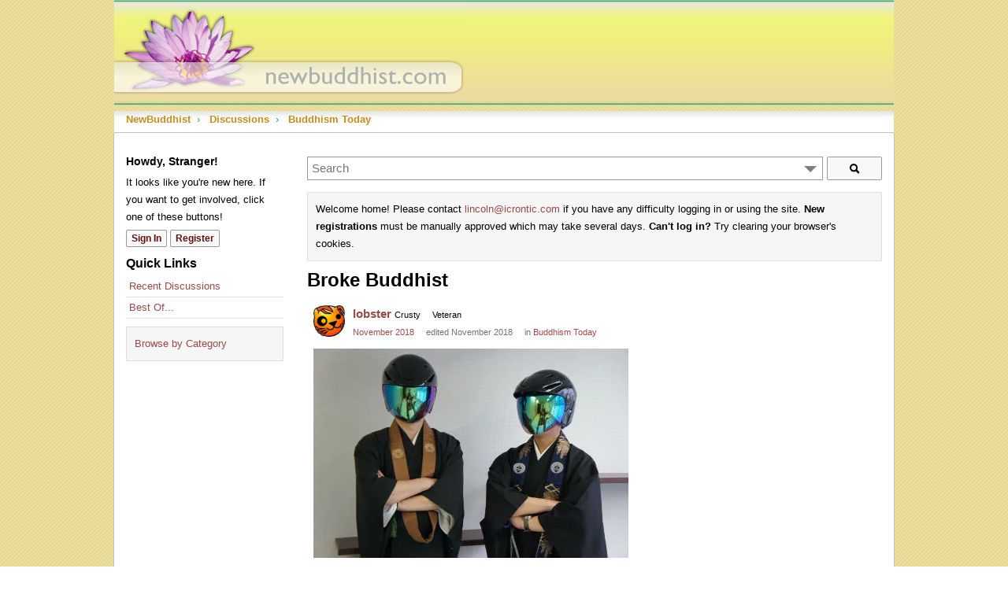

--- FILE ---
content_type: text/html; charset=utf-8
request_url: https://newbuddhist.com/discussion/25917/broke-buddhist
body_size: 78683
content:
<!DOCTYPE html>
<html>
<head>
  
        <script type="text/javascript">
        var _gaq = _gaq || [];
        _gaq.push(['_setAccount', 'UA-3966633-1']);
        _gaq.push(['_trackPageview']);
        (function() {
            var ga = document.createElement('script'); ga.type = 'text/javascript'; ga.async = true;
            ga.src = ('https:' == document.location.protocol ? 'https://ssl' : 'http://www') + '.google-analytics.com/ga.js';
            var s = document.getElementsByTagName('script')[0]; s.parentNode.insertBefore(ga, s);
        })();
        </script><title>Broke Buddhist — NewBuddhist</title>
  <link rel="stylesheet" href="/applications/dashboard/design/style.css?v=4.0-2020.015-SNAPSHOT" media="all" static="1" />
  <link rel="stylesheet" href="/applications/dashboard/design/style-compat.css?v=4.0-2020.015-SNAPSHOT" media="all" static="1" />
  <link rel="stylesheet" href="/plugins/IndexPhotos/design/indexphotos.css?v=4.0-2020.015-SNAPSHOT" media="all" static="1" />
  <link rel="stylesheet" href="/resources/design/vanillicon.css?v=4.0-2020.015-SNAPSHOT" media="all" static="1" />
  <link rel="stylesheet" href="/plugins/editor/design/editor.css?v=4.0-2020.015-SNAPSHOT" media="all" static="1" />
  <link rel="stylesheet" href="/plugins/AdvancedSearch/design/advanced-search.css?v=4.0-2020.015-SNAPSHOT" media="all" static="1" />
  <link rel="stylesheet" href="/plugins/Reactions/design/reactions.css?v=4.0-2020.015-SNAPSHOT" media="all" static="1" />
  <link rel="stylesheet" href="/applications/vanilla/design/tag.css?v=4.0-2020.015-SNAPSHOT" media="all" static="1" />
  <link rel="stylesheet" href="/themes/NewBuddhist2011/design/custom.css?v=4.0-2020.015-SNAPSHOT" media="all" static="1" />
  <link rel="stylesheet" href="/applications/vanilla/design/spoilers.css?v=4.0-2020.015-SNAPSHOT" media="all" static="1" />
  <link rel="stylesheet" href="https://newbuddhist.com/dist/forum/shared.min.css?h=4.0-2020.015-SNAPSHOT" static="1" />
  <link rel="stylesheet" href="https://newbuddhist.com/dist/forum/vendors.min.css?h=4.0-2020.015-SNAPSHOT" static="1" />
  <link rel="canonical" href="https://newbuddhist.com/discussion/25917/broke-buddhist" />
  <meta property="language" content="en" />
  <meta http-equiv="last-modified" property="last-modified-date" content="2018-11-25" />
  <meta property="og:type" content="article" />
  <meta property="og:site_name" content="NewBuddhist" />
  <meta name="twitter:title" property="og:title" content="Broke Buddhist" />
  <meta property="og:url" content="https://newbuddhist.com/discussion/25917/broke-buddhist" />
  <meta name="description" property="og:description" content="(Image) As we may know, not everything breaks to be improved or remains rigidily 'perfect'. The only safety is?" />
  <meta name="twitter:image" property="og:image" content="https://i1.wp.com/image.itmedia.co.jp/nl/articles/1205/09/aH_TARIKIECHO01.jpg" />
  <meta name="twitter:image" property="og:image" content="https://i10.servimg.com/u/f10/10/08/34/96/illusi10.jpg" />
  <meta name="twitter:description" content="(Image) As we may know, not everything breaks to be improved or remains rigidily 'perfect'. The only safety is?" />
  <meta name="twitter:card" content="summary_large_image" />
  <script>gdn=window.gdn||{};gdn.meta={"currentThemePath":"\/themes\/NewBuddhist2011","ConfirmDeleteCommentHeading":"Delete Comment","ConfirmDeleteCommentText":"Are you sure you want to delete this comment?","DiscussionID":"25917","Category":"Buddhism Today","editorVersion":"1.8.2","editorPluginAssets":"\/plugins\/editor","fileUpload-remove":"Remove file","fileUpload-reattach":"Click to re-attach","fileUpload-inserted":"Inserted","fileUpload-insertedTooltip":"This image has been inserted into the body of text.","wysiwygHelpText":"You are using <a href=\"https:\/\/en.wikipedia.org\/wiki\/WYSIWYG\" target=\"_new\">WYSIWYG<\/a> in your post.","bbcodeHelpText":"You can use <a href=\"http:\/\/en.wikipedia.org\/wiki\/BBCode\" target=\"_new\">BBCode<\/a> in your post.","htmlHelpText":"You can use <a href=\"http:\/\/htmlguide.drgrog.com\/cheatsheet.php\" target=\"_new\">Simple HTML<\/a> in your post.","markdownHelpText":"You can use <a href=\"http:\/\/en.wikipedia.org\/wiki\/Markdown\" target=\"_new\">Markdown<\/a> in your post.","textHelpText":"You are using plain text in your post.","editorWysiwygCSS":"\/plugins\/editor\/design\/wysiwyg.css","canUpload":false,"fileErrorSize":"File size is too large.","fileErrorFormat":"File format is not allowed.","fileErrorAlreadyExists":"File already uploaded.","fileErrorSizeFormat":"File size is too large and format is not allowed.","maxUploadSize":2097152,"editorFileInputName":"editorupload","allowedImageExtensions":"{\"1\":\"jpg\",\"2\":\"jpeg\",\"3\":\"gif\",\"4\":\"png\",\"5\":\"bmp\",\"6\":\"tiff\"}","allowedFileExtensions":"[\"txt\",\"jpg\",\"jpeg\",\"gif\",\"png\",\"bmp\",\"tiff\",\"ico\",\"zip\",\"gz\",\"tar.gz\",\"tgz\",\"psd\",\"ai\",\"pdf\",\"doc\",\"xls\",\"ppt\",\"docx\",\"xlsx\",\"pptx\",\"log\",\"rar\",\"7z\"]","maxFileUploads":"20","TagHint":"Start to type...","TagSearching":"Searching...","TagNoResults":"No results","ShowUserReactions":"avatars","Spoiler":"Spoiler","show":"show","hide":"hide","AnalyticsTask":"tick","emoji":{"assetPath":"https:\/\/newbuddhist.com\/plugins\/emojiextender\/emoji\/little","format":"<img class=\"emoji\" src=\"{src}\" title=\"{name}\" alt=\"{name}\" srcset=\"{dir}\/{basename}@2x{ext} 2x\" \/>","emoji":{"-1":"-1.png","+1":"+1.png","angry":"angry.png","anguished":"anguished.png","awesome":"awesome.png","bawling":"bawling.png","bleep_bloop":"bleep_bloop.png","blush":"blush.png","chuffed":"chuffed.png","confounded":"confounded.png","confused":"confused.png","cry":"cry.png","dizzy":"dizzy.png","eh":"eh.png","expressionless":"expressionless.png","fearful":"fearful.png","frown":"frown.png","glasses":"glasses.png","grin":"grin.png","heart":"heart.png","heartbreak":"heartbreak.png","hurrah":"hurrah.png","innocent":"innocent.png","lol":"lol.png","love":"love.png","mrgreen":"mrgreen.png","naughty":"naughty.png","neutral":"neutral.png","no_mouth":"no_mouth.png","open_mouth":"open_mouth.png","pleased":"pleased.png","proud":"proud.png","rage":"rage.png","scream":"scream.png","silenced":"silenced.png","skull":"skull.png","smile":"smile.png","smiley":"smiley.png","star":"star.png","sunglasses":"sunglasses.png","surprised":"surprised.png","sweat":"sweat.png","tongue":"tongue.png","unamused":"unamused.png","waving":"waving.png","wink":"wink.png","winky":"winky.png"}},"LastCommentID":535573,"Vanilla_Comments_AutoRefresh":"0","RedirectTo":"","RedirectUrl":"","TransportError":"A fatal error occurred while processing the request.<br \/>The server returned the following response: %s","TransientKey":false,"WebRoot":"https:\/\/newbuddhist.com\/","UrlFormat":"\/{Path}","Path":"discussion\/25917\/broke-buddhist","Args":"","ResolvedPath":"vanilla\/discussion\/index","ResolvedArgs":{"DiscussionID":"25917","DiscussionStub":"broke-buddhist","Page":""},"SignedIn":0,"ConfirmHeading":"Confirm","ConfirmText":"Are you sure you want to do that?","Okay":"Okay","Cancel":"Cancel","Search":"Search","ui":{"siteName":"NewBuddhist","orgName":"NewBuddhist","localeKey":"en","themeKey":"NewBuddhist2011","mobileThemeKey":"keystone","desktopThemeKey":"NewBuddhist2011","logo":"https:\/\/newbuddhist.com\/uploads\/uploads\/7V28QL6K3MKO.jpg","favIcon":null,"shareImage":null,"bannerImage":null,"mobileAddressBarColor":"","fallbackAvatar":"https:\/\/newbuddhist.com\/applications\/dashboard\/design\/images\/defaulticon.png","siteTitle":"","locale":"en","inputFormat":"markdown"},"context":{"host":"","basePath":"","assetPath":"","debug":false,"translationDebug":false,"cacheBuster":"4.0-2020.015-SNAPSHOT","staticPathFolder":"","dynamicPathFolder":""},"upload":{"maxSize":52428800,"maxUploads":20,"allowedExtensions":["txt","jpg","jpeg","gif","png","bmp","tiff","ico","zip","gz","tar.gz","tgz","psd","ai","pdf","doc","xls","ppt","docx","xlsx","pptx","log","rar","7z"]},"signOutUrl":null,"featureFlags":{"DeferredLegacyScripts":{"Enabled":true}},"themeFeatures":{"NewFlyouts":false,"SharedMasterView":false,"ProfileHeader":false,"DataDrivenTheme":false,"UserCards":false,"DisableKludgedVars":false,"NewEventsPage":false,"useNewSearchPage":false},"siteSection":{"basePath":"","contentLocale":"en","sectionGroup":"vanilla","sectionID":"0","name":"NewBuddhist","apps":{"forum":true},"attributes":{"categoryID":-1}},"themePreview":null,"reCaptchaKey":"","useNewFlyouts":false};
gdn.permissions={"permissions":{"activity.view":true,"profiles.view":true,"discussions.view":[-1]},"bans":[],"isAdmin":false};
</script>
  <script src="/js/library/jquery.js?v=4.0-2020.015-SNAPSHOT" static="1" defer="defer"></script>
  <script src="/js/library/jquery.form.js?v=4.0-2020.015-SNAPSHOT" static="1" defer="defer"></script>
  <script src="/js/library/jquery.popup.js?v=4.0-2020.015-SNAPSHOT" static="1" defer="defer"></script>
  <script src="/js/library/jquery.popin.js?v=4.0-2020.015-SNAPSHOT" static="1" defer="defer"></script>
  <script src="/js/library/jquery.gardenhandleajaxform.js?v=4.0-2020.015-SNAPSHOT" static="1" defer="defer"></script>
  <script src="/js/library/jquery.atwho.js?v=4.0-2020.015-SNAPSHOT" static="1" defer="defer"></script>
  <script src="/js/global.js?v=4.0-2020.015-SNAPSHOT" static="1" defer="defer"></script>
  <script src="/js/flyouts.js?v=4.0-2020.015-SNAPSHOT" static="1" defer="defer"></script>
  <script src="/js/library/jquery.autosize.min.js?v=4.0-2020.015-SNAPSHOT" static="1" defer="defer"></script>
  <script src="/applications/vanilla/js/autosave.js?v=4.0-2020.015-SNAPSHOT" static="1" defer="defer"></script>
  <script src="/applications/vanilla/js/discussion.js?v=4.0-2020.015-SNAPSHOT" static="1" defer="defer"></script>
  <script src="/js/library/jquery-ui.min.js?v=4.0-2020.015-SNAPSHOT" static="1" defer="defer"></script>
  <script src="/plugins/Reactions/js/reactions.js?v=4.0-2020.015-SNAPSHOT" static="1" defer="defer"></script>
  <script src="/plugins/Quotes/js/quotes.js?v=4.0-2020.015-SNAPSHOT" static="1" defer="defer"></script>
  <script src="/plugins/editor/js/editor.js?v=4.0-2020.015-SNAPSHOT" static="1" defer="defer"></script>
  <script src="/plugins/editor/js/jquery.ui.widget.js?v=4.0-2020.015-SNAPSHOT" static="1" defer="defer"></script>
  <script src="/plugins/editor/js/jquery.iframe-transport.js?v=4.0-2020.015-SNAPSHOT" static="1" defer="defer"></script>
  <script src="/plugins/editor/js/jquery.fileupload.js?v=4.0-2020.015-SNAPSHOT" static="1" defer="defer"></script>
  <script src="/js/library/jquery.tokeninput.js?v=4.0-2020.015-SNAPSHOT" static="1" defer="defer"></script>
  <script src="/plugins/AdvancedSearch/js/advanced-search.js?v=4.0-2020.015-SNAPSHOT" static="1" defer="defer"></script>
  <script src="/applications/vanilla/js/spoilers.js?v=4.0-2020.015-SNAPSHOT" static="1" defer="defer"></script>
  <script src="/applications/vanilla/js/tagging.js?v=4.0-2020.015-SNAPSHOT" static="1" defer="defer"></script>
  <script>var supportsAllFeatures =
    window.Promise &&
    window.fetch &&
    window.Symbol &&
    window.CustomEvent &&
    Array.prototype.includes &&
    Element.prototype.remove &&
    Element.prototype.closest &&
    Element.prototype.attachShadow &&
    window.NodeList &&
    NodeList.prototype.forEach
;

if (!supportsAllFeatures) {
    false && console.log("Older browser detected. Initiating polyfills.");
    var head = document.getElementsByTagName('head')[0];
    var script = document.createElement('script');
    script.src = "https://newbuddhist.com/dist/polyfills.min.js?h=4.0-2020.015-SNAPSHOT";

        script.async = false;
    // document.write has to be used instead of append child for edge & old safari compatibility.
    document.write(script.outerHTML);
} else {
    false && console.log("Modern browser detected. No polyfills necessary");
}

if (!window.onVanillaReady) {
    window.onVanillaReady = function (handler) {
        if (typeof handler !== "function") {
            console.error("Cannot register a vanilla ready handler that is not a function.");
            return;
        }
        document.addEventListener("X-DOMContentReady", function () {
            handler(window.__VANILLA_GLOBALS_DO_NOT_USE_DIRECTLY__);
        })

        if (window.__VANILLA_INTERNAL_IS_READY__) {
            handler(window.__VANILLA_GLOBALS_DO_NOT_USE_DIRECTLY__);
        }
    }
}</script>
  <script src="https://newbuddhist.com/api/v2/locales/en/translations.js?h=4.0-2020.015-SNAPSHOT" defer="defer"></script>
  <script src="https://newbuddhist.com/dist/forum/runtime.min.js?h=4.0-2020.015-SNAPSHOT" static="1" defer="defer"></script>
  <script src="https://newbuddhist.com/dist/forum/vendors.min.js?h=4.0-2020.015-SNAPSHOT" static="1" defer="defer"></script>
  <script src="https://newbuddhist.com/dist/forum/shared.min.js?h=4.0-2020.015-SNAPSHOT" static="1" defer="defer"></script>
  <script src="https://newbuddhist.com/dist/forum/addons/rich-editor.min.js?h=4.0-2020.015-SNAPSHOT" static="1" defer="defer"></script>
  <script src="https://newbuddhist.com/dist/forum/addons/vanilla.min.js?h=4.0-2020.015-SNAPSHOT" static="1" defer="defer"></script>
  <script src="https://newbuddhist.com/dist/forum/addons/dashboard-common.min.js?h=4.0-2020.015-SNAPSHOT" static="1" defer="defer"></script>
  <script src="https://newbuddhist.com/dist/forum/addons/dashboard.min.js?h=4.0-2020.015-SNAPSHOT" static="1" defer="defer"></script>
  <script src="https://newbuddhist.com/dist/forum/bootstrap.min.js?h=4.0-2020.015-SNAPSHOT" static="1" defer="defer"></script>
  <script>window["__ACTIONS__"]=[{"type":"@@locales\/GET_ALL_DONE","payload":{"result":[{"localeID":"en","localeKey":"en","regionalKey":"en","displayNames":{"en":"English (English)"}}],"params":[]}},{"type":"@@users\/GET_ME_DONE","payload":{"result":{"userID":0,"name":"Guest","photoUrl":"https:\/\/newbuddhist.com\/applications\/dashboard\/design\/images\/defaulticon.png","email":null,"ssoID":null,"dateLastActive":null,"isAdmin":false,"countUnreadNotifications":0,"countUnreadConversations":0,"permissions":["activity.view","profiles.view"]},"params":[]}},{"type":"@@users\/GET_PERMISSIONS_DONE","payload":{"result":{"isAdmin":false,"permissions":[{"type":"global","permissions":{"discussions.view":true,"profiles.view":true}}]},"params":[]}},{"type":"@@themes\/GET_DONE","payload":{"result":{"themeID":"NewBuddhist2011","type":"themeFile","name":"NewBuddhist 2011","version":"1.1","revisionID":null,"revisionName":null,"insertUser":null,"dateInserted":null,"current":true,"active":true,"parentTheme":null,"assets":{"header":{"url":"https:\/\/newbuddhist.com\/api\/v2\/themes\/NewBuddhist2011\/assets\/header.html?v=1.1-4.0-2020.015-SNAPSHOT","type":"html","content-type":"text\/html"},"footer":{"url":"https:\/\/newbuddhist.com\/api\/v2\/themes\/NewBuddhist2011\/assets\/footer.html?v=1.1-4.0-2020.015-SNAPSHOT","type":"html","content-type":"text\/html"},"variables":{"url":"https:\/\/newbuddhist.com\/api\/v2\/themes\/NewBuddhist2011\/assets\/variables.json?v=1.1-4.0-2020.015-SNAPSHOT","type":"json","content-type":"application\/json","data":{}},"fonts":{"url":"https:\/\/newbuddhist.com\/api\/v2\/themes\/NewBuddhist2011\/assets\/fonts.json?v=1.1-4.0-2020.015-SNAPSHOT","type":"json","content-type":"application\/json","data":[]},"scripts":{"url":"https:\/\/newbuddhist.com\/api\/v2\/themes\/NewBuddhist2011\/assets\/scripts.json?v=1.1-4.0-2020.015-SNAPSHOT","type":"json","content-type":"application\/json"},"styles":{"url":"https:\/\/newbuddhist.com\/api\/v2\/themes\/NewBuddhist2011\/assets\/styles.css?v=1.1-4.0-2020.015-SNAPSHOT","type":"css","content-type":"text\/css"},"javascript":{"url":"https:\/\/newbuddhist.com\/api\/v2\/themes\/NewBuddhist2011\/assets\/javascript.js?v=1.1-4.0-2020.015-SNAPSHOT","type":"js","content-type":"application\/javascript"},"logo":{"url":"https:\/\/newbuddhist.com\/uploads\/uploads\/7V28QL6K3MKO.jpg?v=4.0-2020.015-SNAPSHOT","type":"image"}},"preview":{"info":{"Description":{"type":"description","value":"A new twist on the classic warm NewBuddhist theme."},"Authors":{"type":"string","value":"Matt Lincoln Russell"}},"imageUrl":null,"variables":{"globalPrimary":null,"globalBg":"#fff","globalFg":"#555a62","titleBarBg":null,"titleBarFg":null,"backgroundImage":null}},"features":{"NewFlyouts":false,"SharedMasterView":false,"ProfileHeader":false,"DataDrivenTheme":false,"UserCards":false,"DisableKludgedVars":false,"NewEventsPage":false,"useNewSearchPage":false},"supportedSections":[]},"params":{"key":{"themeID":"NewBuddhist2011","type":"themeFile","name":"NewBuddhist 2011","version":"1.1","revisionID":null,"revisionName":null,"insertUser":null,"dateInserted":null,"current":true,"active":true,"parentTheme":null,"assets":{"header":{"url":"https:\/\/newbuddhist.com\/api\/v2\/themes\/NewBuddhist2011\/assets\/header.html?v=1.1-4.0-2020.015-SNAPSHOT","type":"html","content-type":"text\/html"},"footer":{"url":"https:\/\/newbuddhist.com\/api\/v2\/themes\/NewBuddhist2011\/assets\/footer.html?v=1.1-4.0-2020.015-SNAPSHOT","type":"html","content-type":"text\/html"},"variables":{"url":"https:\/\/newbuddhist.com\/api\/v2\/themes\/NewBuddhist2011\/assets\/variables.json?v=1.1-4.0-2020.015-SNAPSHOT","type":"json","content-type":"application\/json","data":{}},"fonts":{"url":"https:\/\/newbuddhist.com\/api\/v2\/themes\/NewBuddhist2011\/assets\/fonts.json?v=1.1-4.0-2020.015-SNAPSHOT","type":"json","content-type":"application\/json","data":[]},"scripts":{"url":"https:\/\/newbuddhist.com\/api\/v2\/themes\/NewBuddhist2011\/assets\/scripts.json?v=1.1-4.0-2020.015-SNAPSHOT","type":"json","content-type":"application\/json"},"styles":{"url":"https:\/\/newbuddhist.com\/api\/v2\/themes\/NewBuddhist2011\/assets\/styles.css?v=1.1-4.0-2020.015-SNAPSHOT","type":"css","content-type":"text\/css"},"javascript":{"url":"https:\/\/newbuddhist.com\/api\/v2\/themes\/NewBuddhist2011\/assets\/javascript.js?v=1.1-4.0-2020.015-SNAPSHOT","type":"js","content-type":"application\/javascript"},"logo":{"url":"https:\/\/newbuddhist.com\/uploads\/uploads\/7V28QL6K3MKO.jpg?v=4.0-2020.015-SNAPSHOT","type":"image"}},"preview":{"info":{"Description":{"type":"description","value":"A new twist on the classic warm NewBuddhist theme."},"Authors":{"type":"string","value":"Matt Lincoln Russell"}},"imageUrl":null,"variables":{"globalPrimary":null,"globalBg":"#fff","globalFg":"#555a62","titleBarBg":null,"titleBarFg":null,"backgroundImage":null}},"features":{"NewFlyouts":false,"SharedMasterView":false,"ProfileHeader":false,"DataDrivenTheme":false,"UserCards":false,"DisableKludgedVars":false,"NewEventsPage":false,"useNewSearchPage":false},"supportedSections":[]}}}}];
</script>
  <script type="application/ld+json">{"headline":"Broke Buddhist","description":"(Image) As we may know, not everything breaks to be improved or remains rigidily 'perfect'. The only safety is? http:\/\/newbuddhist.com\/discussion\/21994\/the-perfect-flaw Mentioning no names, except my own, perfection is only for show yidams and emptied minds ... So in a sense we can continue a path of healing, joining,\u2026","discussionUrl":"https:\/\/newbuddhist.com\/discussion\/25917\/broke-buddhist","dateCreated":"2018-11-18 05:53:56","author":{"@context":"https:\/\/schema.org","@type":"Person","name":"lobster","image":"https:\/\/newbuddhist.com\/uploads\/userpics\/IFRHNDAZ7SRN\/nAX8IQBEO3PRC.jpeg","url":"https:\/\/newbuddhist.com\/profile\/lobster"},"@context":"https:\/\/schema.org","@type":"DiscussionForumPosting"}</script>
  <noscript><style>body {visibility: visible !important;}</style></noscript>
<!-- Preload links, scripts, and stylesheets -->


</head>
<body id="vanilla_discussion_index" class="Vanilla Discussion isDesktop index Section-Discussion Section-Category-modern-buddhism Section-Discussion Section-Category-modern-buddhism">
   <div id="Frame">
      <div class="Head" id="Head">
         <div class="Row">
            <strong class="SiteTitle"><a href="/"><img src="https://newbuddhist.com/uploads/7V28QL6K3MKO.jpg" alt="NewBuddhist" /></a></strong>
            <!--<div class="SiteSearch">searchbox</div>-->
            <div class="BreadcrumbsWrapper"><span class="Breadcrumbs" itemscope itemtype="http://schema.org/BreadcrumbList"><span class="CrumbLabel HomeCrumb"><a href="https://newbuddhist.com/"><span>NewBuddhist</span></a></span><span itemprop="itemListElement" itemscope itemtype="http://schema.org/ListItem"><meta itemprop="position" content="1" /><span class="Crumb">›</span> <span class="CrumbLabel "><a itemprop="item" href="https://newbuddhist.com/discussions"><span itemprop="name">Discussions</span></a></span></span><span itemprop="itemListElement" itemscope itemtype="http://schema.org/ListItem"><meta itemprop="position" content="2" /><span class="Crumb">›</span> <span class="CrumbLabel Category-modern-buddhism Last"><a itemprop="item" href="https://newbuddhist.com/categories/modern-buddhism"><span itemprop="name">Buddhism Today</span></a></span></span></span></div>
         </div>
      </div>
      <div id="Body">
         <div class="Row">
            <div class="Column PanelColumn" id="Panel">
               <div class="MeBox MeBox-SignIn"><div class="SignInLinks"><a href="/entry/signin?Target=discussion%2F25917%2Fbroke-buddhist" class=" SignInPopup" rel="nofollow">Sign In</a> <span class="Bullet">&middot;</span> <a href="/entry/register?Target=discussion%2F25917%2Fbroke-buddhist" class="ApplyButton" rel="nofollow">Register</a> </div> <div class="SignInIcons"></div></div>
               <div class="Box GuestBox">
    <h4 class="GuestBox-title">
        Howdy, Stranger!    </h4>
    <p class="GuestBox-message">
        It looks like you're new here. If you want to get involved, click one of these buttons!    </p>

    <p class="GuestBox-beforeSignInButton">
            </p>

    <div class="P"><a href="/entry/signin?Target=discussion%2F25917%2Fbroke-buddhist" class="Button Primary SignInPopup" rel="nofollow" aria-label="Sign In Now">Sign In</a> <a href="/entry/register?Target=discussion%2F25917%2Fbroke-buddhist" class="Button ApplyButton" rel="nofollow" aria-label="Register Now">Register</a></div>    </div>
<div class="BoxFilter BoxDiscussionFilter" role="navigation" aria-labelledby="BoxFilterTitle">
    <span class="BoxFilter-HeadingWrap">
        <h2 id="BoxFilterTitle" class="BoxFilter-Heading">
            Quick Links        </h2>
    </span>
    <ul class="FilterMenu">
        <li class="AllCategories"><a href="/categories"><span aria-hidden="true" class="Sprite SpAllCategories"></span> Categories</a></li>         <li class="Discussions"><a href="/discussions" class=""><span aria-hidden="true" class="Sprite SpDiscussions"></span> Recent Discussions</a></li>
        <li class="Activities"><a href="/activity" class=""><span aria-hidden="true" class="Sprite SpActivity"></span> Activity</a></li>        <li class="Reactions-BestOf"><a href="/bestof/everything"><span aria-hidden="true" class="Sprite SpBestOf"></span> Best Of...</a></li>    </ul>
</div>
<div class="DismissMessage InfoMessage"><a rel="nofollow" href="/categories">Browse by Category</a></div>
            </div>
            <div class="Column ContentColumn" id="Content">
                                 <div class="AdvancedSearch ">
    <form method="get" action="/search" autocomplete="off" >
<div>
<input type="hidden" id="Form_adv" name="adv" value="" />    <div class="KeywordsWrap InputAndButton">
        <input type="text" id="Form_search1" name="search" value="" class="InputBox BigInput js-search" placeholder="Search" autocomplete="off" aria-label="Enter your search term." /> <a href="#" class="Handle" title="Options"><span class="Arrow"></span></a> <span class="bwrap"><button type="submit" class="Button" title="Search"><span aria-hidden="true" class="Sprite SpSearch"></span></button></span>        <!--<div class="Gloss"><a href="#">Search help</a></div>-->
    </div>
    <div class="AdvancedWrap">
                    <div class="P AdvancedSearch-DiscussionID">
                <label for="Form_discussionid" class="Heading">Discussion</label>
<label for="Form_discussionid" class="CheckBoxLabel"><input type="checkbox" id="Form_discussionid1" name="discussionid" value="25917" class="" /> Broke Buddhist</label>            </div>
                <div class="P TitleRow AdvancedSearch-Title Hidden">
            <label for="Form_title" class="Heading">Title</label>
<input type="text" id="Form_title" name="title" value="" class="InputBox BigInput" />        </div>
        <div class="P AdvancedSearch-Author">
            <label for="Form_author" class="Heading">Author</label>
<input type="text" id="Form_author" name="author" value="" class="InputBox BigInput" />        </div>
        <div class="P AdvancedSearch-Category">
            <label for="Form_cat" class="Heading">Category</label>
<select id="Form_cat" name="cat" Permission="view" Headings="" EnableHeadings class="BigInput">
<option value="all">(All)</option>
<option value="41">Your Practice</option>
<option value="30">&#160;&#160;&#160;&#160;Meditation</option>
<option value="45">&#160;&#160;&#160;&#160;Mindfulness</option>
<option value="39">&#160;&#160;&#160;&#160;Diet &amp; Habits</option>
<option value="13">&#160;&#160;&#160;&#160;Sanghas</option>
<option value="42">Buddhism</option>
<option value="3">&#160;&#160;&#160;&#160;Buddhism Basics</option>
<option value="8">&#160;&#160;&#160;&#160;Buddhism Today</option>
<option value="7">&#160;&#160;&#160;&#160;Faith &amp; Religion</option>
<option value="36">&#160;&#160;&#160;&#160;Arts &amp; Writings</option>
<option value="31">&#160;&#160;&#160;&#160;Philosophy</option>
<option value="43">Our Community</option>
<option value="24">&#160;&#160;&#160;&#160;NewBuddhist.com</option>
<option value="14">&#160;&#160;&#160;&#160;General Banter</option>
</select>            <div class="Checkboxes Inline">
                <label for="Form_subcats" class="CheckBoxLabel"><input type="checkbox" id="Form_subcats" name="subcats" value="1" class="" /> search subcategories</label> <label for="Form_archived" class="CheckBoxLabel"><input type="checkbox" id="Form_archived" name="archived" value="1" class="" /> search archived</label>            </div>
        </div>
                <div class="P AdvancedSearch-Tags">
            <label for="Form_tags" class="Heading">Tags</label>
<input type="text" id="Form_tags" name="tags" value="" class="InputBox BigInput" data-tags="&quot;&quot;" />        </div>
                <div class="P AdvancedSearch-Author-WhatToSearch">
            <label for="Form_Whattosearch" class="Heading">What to search</label>
<div class="Inline"> <label for="Form_discussion_d" class="CheckBoxLabel"><input type="checkbox" id="Form_discussion_d" name="discussion_d" value="1" checked="checked" class="" /> discussions</label>  <label for="Form_comment_c" class="CheckBoxLabel"><input type="checkbox" id="Form_comment_c" name="comment_c" value="1" checked="checked" class="" /> comments</label> </div>        </div>
        <div class="P Inline AdvancedSearch-Date">
            <label for="Form_within">Date within</label>
 <select id="Form_within" name="within" class="">
<option value="1 day">1 day</option>
<option value="3 days">3 days</option>
<option value="1 week">1 week</option>
<option value="2 weeks">2 weeks</option>
<option value="1 month">1 month</option>
<option value="2 months">2 months</option>
<option value="6 months">6 months</option>
<option value="1 year">1 year</option>
</select> <label for="Form_date">of</label>
 <input type="text" id="Form_date" name="date" value="" class="InputBox DateBox" /> <span class="Gloss">Examples: Monday, today, last week, Mar 26, 3/26/04</span>        </div>
        <div class="P Buttons">
            <button type="submit" class="Button" title="Search" aria-label="Search">Search</button>        </div>
    </div>
    </div>
</form></div>

                              <div class="DismissMessage InfoMessage">Welcome home! Please contact <a rel="nofollow" href="mailto:lincoln@icrontic.com">lincoln@icrontic.com</a> if you have any difficulty logging in or using the site. <b>New registrations</b> must be manually approved which may take several days. <b>Can't log in?</b> Try clearing your browser's cookies.</div><div class="MessageList Discussion"><!-- Page Title -->
<div id="Item_0" class="PageTitle"><div class="Options"></div><h1>Broke Buddhist</h1></div>

<div id="Discussion_25917" class="Item ItemDiscussion noPhotoWrap">
    <div class="Discussion">
        <div class="Item-Header DiscussionHeader">
            <div class="AuthorWrap">
            <span class="Author">
                <a title="lobster" href="/profile/lobster" class="PhotoWrap js-userCard" aria-label="User: &quot;lobster&quot;" data-userid=""><img src="https://newbuddhist.com/uploads/userpics/IFRHNDAZ7SRN/nAX8IQBEO3PRC.jpeg" alt="lobster" class="ProfilePhoto ProfilePhotoMedium" data-fallback="avatar" /></a><a href="/profile/lobster" class="Username">lobster</a>            </span>
            <span class="AuthorInfo">
                <span class="MItem AuthorTitle">Crusty</span> <span class="Rank MItem" title="Veteran">Veteran</span>            </span>
            </div>
            <div class="Meta DiscussionMeta">
            <span class="MItem DateCreated">
                <a href="https://newbuddhist.com/discussion/25917/broke-buddhist" class="Permalink" rel="nofollow"><time title="November 18, 2018 5:53AM" datetime="2018-11-18T05:53:56+00:00">November 2018</time></a>            </span>
                <span class="MItem"> <span title="Edited November 18, 2018 6:48AM by lobster." class="DateUpdated">edited November 2018</span> </span>                 <span class="MItem Category"> in <a href="https://newbuddhist.com/categories/modern-buddhism" aria-label="Category: &amp;quot;Buddhism Today&amp;quot;">Buddhism Today</a></span>             </div>
        </div>
                <div class="Item-BodyWrap">
            <div class="Item-Body">
                <div class="Message userContent">
                    <p><img src="https://i1.wp.com/image.itmedia.co.jp/nl/articles/1205/09/aH_TARIKIECHO01.jpg" alt="" title="" class="embedImage-img importedEmbed-img"></img></p>

<p>As we may know, not everything breaks to be improved or remains rigidily 'perfect'. The only safety is?<br><a href="http://newbuddhist.com/discussion/21994/the-perfect-flaw" rel="nofollow">http://newbuddhist.com/discussion/21994/the-perfect-flaw</a></p>

<p>Mentioning no names, except my own, perfection is only for show yidams and emptied minds ... So in a sense we can continue a path of healing, joining, fixing ... However what dream of perfection accepts suffering and ignorance?</p>

<p>The question is really can we accept being broke as a continuum ... or keep killing our obstructing perfect Buddhas? When will we be now?</p>

<p>I rather liked the final post here ...<br><a href="http://newbuddhist.com/discussion/9158/kill-the-buddha" rel="nofollow">http://newbuddhist.com/discussion/9158/kill-the-buddha</a></p>

<p><img src="https://i10.servimg.com/u/f10/10/08/34/96/illusi10.jpg" alt="" title="" class="embedImage-img importedEmbed-img"></img></p>
                </div>
                <div class="RecordReactions"><span class="UserReactionWrap" title="person - Hugs on November 18, 2018 5:24PM" data-userid="9367"><a title="person - Hugs on November 18, 2018 5:24PM" href="/profile/person" class="PhotoWrap js-userCard PhotoWrapSmall" aria-label="User: &quot;person&quot;" data-userid=""><img src="https://newbuddhist.com/uploads/userpics/WMRBE9ZYX4QR/n0R19WZYLDDPV.jpg" alt="person" class="ProfilePhoto ProfilePhotoSmall" data-fallback="avatar" /></a><span class="ReactSprite ReactAwesome"></span></span><span class="UserReactionWrap" title="Jeffrey - Insightful on November 18, 2018 5:27PM" data-userid="5657"><a title="Jeffrey - Insightful on November 18, 2018 5:27PM" href="/profile/Jeffrey" class="PhotoWrap js-userCard PhotoWrapSmall" aria-label="User: &quot;Jeffrey&quot;" data-userid=""><img src="https://newbuddhist.com/uploads/userpics/ER15S19ONVOT/nL9RPRPTETI8I.jpeg" alt="Jeffrey" class="ProfilePhoto ProfilePhotoSmall" data-fallback="avatar" /></a><span class="ReactSprite ReactInsightful"></span></span><span class="UserReactionWrap" title="Buddhadragon - Insightful on November 21, 2018 7:07AM" data-userid="11903"><a title="Buddhadragon - Insightful on November 21, 2018 7:07AM (Banned)" href="/profile/Buddhadragon" class="PhotoWrap js-userCard PhotoWrapSmall Banned" aria-label="User: &quot;Buddhadragon&quot;" data-userid=""><img src="https://images.v-cdn.net/banned_large.png" alt="Buddhadragon" class="ProfilePhoto ProfilePhotoSmall" data-fallback="avatar" /></a><span class="ReactSprite ReactInsightful"></span></span></div><div class="Reactions"><span class="Column-Score Hidden">3</span><span class="ReactMenu"><span class="ReactButtons">        </span></span></div>            </div>
        </div>
    </div>
</div>
</div><div class="CommentsWrap"><span class="BeforeCommentHeading"></span><div class="DataBox DataBox-Comments"><h2 class="CommentHeading">Comments</h2>    <ul class="MessageList DataList Comments">
                <li class="Item Alt ItemComment noPhotoWrap" id="Comment_535288">
            <div class="Comment">

                                <div class="Options">
                                    </div>
                                <div class="Item-Header CommentHeader">
                    <div class="AuthorWrap">
            <span class="Author">
               <a title="Jeffrey" href="/profile/Jeffrey" class="PhotoWrap js-userCard" aria-label="User: &quot;Jeffrey&quot;" data-userid=""><img src="https://newbuddhist.com/uploads/userpics/ER15S19ONVOT/nL9RPRPTETI8I.jpeg" alt="Jeffrey" class="ProfilePhoto ProfilePhotoMedium" data-fallback="avatar" /></a><a href="/profile/Jeffrey" class="Username">Jeffrey</a>            </span>
            <span class="AuthorInfo">
                  <span class="Rank MItem" title="Veteran">Veteran</span>            </span>
                    </div>
                    <div class="Meta CommentMeta CommentInfo">
            <span class="MItem DateCreated">
               <a href="/discussion/comment/535288/#Comment_535288" class="Permalink" name="Item_1" rel="nofollow"><time title="November 18, 2018 5:27PM" datetime="2018-11-18T17:27:44+00:00">November 2018</time></a>            </span>
                                                                    </div>
                </div>
                <div class="Item-BodyWrap">
                    <div class="Item-Body">
                        <div class="Message userContent">
                            <p>And from the the link I guess if you see the Buddha on the forum (and they are acting rude) ban them?</p>
                        </div>
                        <div class="RecordReactions"><span class="UserReactionWrap" title="Kundo - LOL on November 19, 2018 2:32AM" data-userid="5621"><a title="Kundo - LOL on November 19, 2018 2:32AM (Banned)" href="/profile/Kundo" class="PhotoWrap js-userCard PhotoWrapSmall Banned" aria-label="User: &quot;Kundo&quot;" data-userid=""><img src="https://images.v-cdn.net/banned_large.png" alt="Kundo" class="ProfilePhoto ProfilePhotoSmall" data-fallback="avatar" /></a><span class="ReactSprite ReactLOL"></span></span></div><div class="Reactions"><span class="Column-Score Hidden">1</span><span class="ReactMenu"><span class="ReactButtons">        </span></span></div>                    </div>
                </div>
            </div>
        </li>
                <li class="Item ItemComment noPhotoWrap" id="Comment_535290">
            <div class="Comment">

                                <div class="Options">
                                    </div>
                                <div class="Item-Header CommentHeader">
                    <div class="AuthorWrap">
            <span class="Author">
               <a title="federica" href="/profile/federica" class="PhotoWrap js-userCard" aria-label="User: &quot;federica&quot;" data-userid=""><img src="https://newbuddhist.com/uploads/userpics/LGBW161C5R01/n7XPM901KXK6X.jpg" alt="federica" class="ProfilePhoto ProfilePhotoMedium" data-fallback="avatar" /></a><a href="/profile/federica" class="Username">federica</a>            </span>
            <span class="AuthorInfo">
                <span class="MItem AuthorTitle">Seeker of the clear blue sky...</span> <span class="MItem AuthorLocation">Its better to remain silent and be thought a fool, than to speak out and remove all doubt</span> <span class="Rank MItem" title="Moderator">Moderator</span>            </span>
                    </div>
                    <div class="Meta CommentMeta CommentInfo">
            <span class="MItem DateCreated">
               <a href="/discussion/comment/535290/#Comment_535290" class="Permalink" name="Item_2" rel="nofollow"><time title="November 18, 2018 6:03PM" datetime="2018-11-18T18:03:51+00:00">November 2018</time></a>            </span>
                                                                    </div>
                </div>
                <div class="Item-BodyWrap">
                    <div class="Item-Body">
                        <div class="Message userContent">
                            <p>Frankly, there was more to the ban that met the eye. You must know, <a href="https://newbuddhist.com/profile/Jeffrey" rel="nofollow">@Jeffrey</a> that if it had been me to ban that 'Buddha', I didn't take the decision lightly... ?</p>
                        </div>
                        <div class="Reactions"><span class="Column-Score Hidden">0</span><span class="ReactMenu"><span class="ReactButtons">        </span></span></div>                    </div>
                </div>
            </div>
        </li>
                <li class="Item Alt ItemComment noPhotoWrap" id="Comment_535299">
            <div class="Comment">

                                <div class="Options">
                                    </div>
                                <div class="Item-Header CommentHeader">
                    <div class="AuthorWrap">
            <span class="Author">
               <a title="Shoshin" href="/profile/Shoshin" class="PhotoWrap js-userCard" aria-label="User: &quot;Shoshin&quot;" data-userid=""><img src="https://newbuddhist.com/uploads/userpics/775/nD88OKDGCKR4I.jpg" alt="Shoshin" class="ProfilePhoto ProfilePhotoMedium" data-fallback="avatar" /></a><a href="/profile/Shoshin" class="Username">Shoshin</a>            </span>
            <span class="AuthorInfo">
                <span class="MItem AuthorTitle">No one in particular</span> <span class="MItem AuthorLocation">Nowhere Special</span> <span class="Rank MItem" title="Veteran">Veteran</span>            </span>
                    </div>
                    <div class="Meta CommentMeta CommentInfo">
            <span class="MItem DateCreated">
               <a href="/discussion/comment/535299/#Comment_535299" class="Permalink" name="Item_3" rel="nofollow"><time title="November 18, 2018 7:48PM" datetime="2018-11-18T19:48:19+00:00">November 2018</time></a>            </span>
                                                                    </div>
                </div>
                <div class="Item-BodyWrap">
                    <div class="Item-Body">
                        <div class="Message userContent">
                            <blockquote class="UserQuote blockquote"><div class="blockquote-content">
  <p class="blockquote-line">The question is really can we accept being broke as a continuum ... or keep killing our obstructing perfect Buddhas? When will we be now?</p>
</div></blockquote>

<p>From what I gather....Can't have one without the other.........</p>

<p><img src="http://newbuddhist.com/uploads/editor/8t/b719ybkt44f5.gif" alt="" title="" class="embedImage-img importedEmbed-img"></img></p>
                        </div>
                        <div class="RecordReactions"><span class="UserReactionWrap" title="Kundo - Hugs on November 19, 2018 2:32AM" data-userid="5621"><a title="Kundo - Hugs on November 19, 2018 2:32AM (Banned)" href="/profile/Kundo" class="PhotoWrap js-userCard PhotoWrapSmall Banned" aria-label="User: &quot;Kundo&quot;" data-userid=""><img src="https://images.v-cdn.net/banned_large.png" alt="Kundo" class="ProfilePhoto ProfilePhotoSmall" data-fallback="avatar" /></a><span class="ReactSprite ReactAwesome"></span></span></div><div class="Reactions"><span class="Column-Score Hidden">1</span><span class="ReactMenu"><span class="ReactButtons">        </span></span></div>                    </div>
                </div>
            </div>
        </li>
                <li class="Item ItemComment noPhotoWrap" id="Comment_535307">
            <div class="Comment">

                                <div class="Options">
                                    </div>
                                <div class="Item-Header CommentHeader">
                    <div class="AuthorWrap">
            <span class="Author">
               <a title="Jeffrey" href="/profile/Jeffrey" class="PhotoWrap js-userCard" aria-label="User: &quot;Jeffrey&quot;" data-userid=""><img src="https://newbuddhist.com/uploads/userpics/ER15S19ONVOT/nL9RPRPTETI8I.jpeg" alt="Jeffrey" class="ProfilePhoto ProfilePhotoMedium" data-fallback="avatar" /></a><a href="/profile/Jeffrey" class="Username">Jeffrey</a>            </span>
            <span class="AuthorInfo">
                  <span class="Rank MItem" title="Veteran">Veteran</span>            </span>
                    </div>
                    <div class="Meta CommentMeta CommentInfo">
            <span class="MItem DateCreated">
               <a href="/discussion/comment/535307/#Comment_535307" class="Permalink" name="Item_4" rel="nofollow"><time title="November 18, 2018 10:23PM" datetime="2018-11-18T22:23:40+00:00">November 2018</time></a>            </span>
                        <span class="MItem"> <span title="Edited November 18, 2018 10:23PM by Jeffrey." class="DateUpdated">edited November 2018</span> </span>                                            </div>
                </div>
                <div class="Item-BodyWrap">
                    <div class="Item-Body">
                        <div class="Message userContent">
                            <p><a href="https://newbuddhist.com/profile/federica" rel="nofollow">@federica</a> I wasn't ridiculing banning.  I don't even know what goes on there with a ban but I imagine it is a lot of messages and work to sort out.  And while I don't know the details of each ban I benefit from having a forum that is moderated and I have seen some of a few bans where I could see what happens.  I was just joking perhaps in bad taste.  "if the Buddha is on the forum and is rude ban them". I didn't mean it as a criticism of anybody.</p>
                        </div>
                        <div class="Reactions"><span class="Column-Score Hidden">0</span><span class="ReactMenu"><span class="ReactButtons">        </span></span></div>                    </div>
                </div>
            </div>
        </li>
                <li class="Item Alt ItemComment noPhotoWrap" id="Comment_535311">
            <div class="Comment">

                                <div class="Options">
                                    </div>
                                <div class="Item-Header CommentHeader">
                    <div class="AuthorWrap">
            <span class="Author">
               <a title="federica" href="/profile/federica" class="PhotoWrap js-userCard" aria-label="User: &quot;federica&quot;" data-userid=""><img src="https://newbuddhist.com/uploads/userpics/LGBW161C5R01/n7XPM901KXK6X.jpg" alt="federica" class="ProfilePhoto ProfilePhotoMedium" data-fallback="avatar" /></a><a href="/profile/federica" class="Username">federica</a>            </span>
            <span class="AuthorInfo">
                <span class="MItem AuthorTitle">Seeker of the clear blue sky...</span> <span class="MItem AuthorLocation">Its better to remain silent and be thought a fool, than to speak out and remove all doubt</span> <span class="Rank MItem" title="Moderator">Moderator</span>            </span>
                    </div>
                    <div class="Meta CommentMeta CommentInfo">
            <span class="MItem DateCreated">
               <a href="/discussion/comment/535311/#Comment_535311" class="Permalink" name="Item_5" rel="nofollow"><time title="November 18, 2018 10:41PM" datetime="2018-11-18T22:41:41+00:00">November 2018</time></a>            </span>
                                                                    </div>
                </div>
                <div class="Item-BodyWrap">
                    <div class="Item-Body">
                        <div class="Message userContent">
                            <p>I know <a href="https://newbuddhist.com/profile/Jeffrey" rel="nofollow">@Jeffrey</a>. Of all the people on this forum, you are always well-balanced in your comments and utterly inoffensive and Mindful of your speech. in all the 8 years you have been a member, I don't recall one single instant where I might have needed to 'have a quiet word'. Ever. That's surely a record to be proud of.</p>

<p><img src="https://www.allsmileys.com/files/smileycons/misc/20.gif" alt="image" class="embedImage-img importedEmbed-img"></img></p>
                        </div>
                        <div class="RecordReactions"><span class="UserReactionWrap" title="Kundo - Insightful on November 19, 2018 2:33AM" data-userid="5621"><a title="Kundo - Insightful on November 19, 2018 2:33AM (Banned)" href="/profile/Kundo" class="PhotoWrap js-userCard PhotoWrapSmall Banned" aria-label="User: &quot;Kundo&quot;" data-userid=""><img src="https://images.v-cdn.net/banned_large.png" alt="Kundo" class="ProfilePhoto ProfilePhotoSmall" data-fallback="avatar" /></a><span class="ReactSprite ReactInsightful"></span></span><span class="UserReactionWrap" title="yagr - Hugs on November 20, 2018 7:58PM" data-userid="18618"><a title="yagr - Hugs on November 20, 2018 7:58PM" href="/profile/yagr" class="PhotoWrap js-userCard PhotoWrapSmall" aria-label="User: &quot;yagr&quot;" data-userid=""><img src="https://newbuddhist.com/applications/dashboard/design/images/defaulticon.png" alt="yagr" class="ProfilePhoto ProfilePhotoSmall" data-fallback="avatar" /></a><span class="ReactSprite ReactAwesome"></span></span><span class="UserReactionWrap" title="lobster - Insightful on November 22, 2018 1:59AM" data-userid="3334"><a title="lobster - Insightful on November 22, 2018 1:59AM" href="/profile/lobster" class="PhotoWrap js-userCard PhotoWrapSmall" aria-label="User: &quot;lobster&quot;" data-userid=""><img src="https://newbuddhist.com/uploads/userpics/IFRHNDAZ7SRN/nAX8IQBEO3PRC.jpeg" alt="lobster" class="ProfilePhoto ProfilePhotoSmall" data-fallback="avatar" /></a><span class="ReactSprite ReactInsightful"></span></span></div><div class="Reactions"><span class="Column-Score Hidden">3</span><span class="ReactMenu"><span class="ReactButtons">        </span></span></div>                    </div>
                </div>
            </div>
        </li>
                <li class="Item ItemComment noPhotoWrap" id="Comment_535313">
            <div class="Comment">

                                <div class="Options">
                                    </div>
                                <div class="Item-Header CommentHeader">
                    <div class="AuthorWrap">
            <span class="Author">
               <a title="Jeffrey" href="/profile/Jeffrey" class="PhotoWrap js-userCard" aria-label="User: &quot;Jeffrey&quot;" data-userid=""><img src="https://newbuddhist.com/uploads/userpics/ER15S19ONVOT/nL9RPRPTETI8I.jpeg" alt="Jeffrey" class="ProfilePhoto ProfilePhotoMedium" data-fallback="avatar" /></a><a href="/profile/Jeffrey" class="Username">Jeffrey</a>            </span>
            <span class="AuthorInfo">
                  <span class="Rank MItem" title="Veteran">Veteran</span>            </span>
                    </div>
                    <div class="Meta CommentMeta CommentInfo">
            <span class="MItem DateCreated">
               <a href="/discussion/comment/535313/#Comment_535313" class="Permalink" name="Item_6" rel="nofollow"><time title="November 18, 2018 10:44PM" datetime="2018-11-18T22:44:25+00:00">November 2018</time></a>            </span>
                        <span class="MItem"> <span title="Edited November 18, 2018 10:44PM by Jeffrey." class="DateUpdated">edited November 2018</span> </span>                                            </div>
                </div>
                <div class="Item-BodyWrap">
                    <div class="Item-Body">
                        <div class="Message userContent">
                            <p>Aw thanks <a href="https://newbuddhist.com/profile/federica" rel="nofollow">@federica</a>.  <img class="emoji" src="https://newbuddhist.com/plugins/emojiextender/emoji/little/smile.png" title=":)" alt=":)" srcset="/plugins/emojiextender/emoji/little/smile@2x.png 2x"></img>   I think a few nights I had a few too many drinks but I was just incoherent a couple posts and not trying to mess with anyone.  And I haven't had that problem for a couple of years.</p>
                        </div>
                        <div class="RecordReactions"><span class="UserReactionWrap" title="Kundo - Hugs on November 19, 2018 2:32AM" data-userid="5621"><a title="Kundo - Hugs on November 19, 2018 2:32AM (Banned)" href="/profile/Kundo" class="PhotoWrap js-userCard PhotoWrapSmall Banned" aria-label="User: &quot;Kundo&quot;" data-userid=""><img src="https://images.v-cdn.net/banned_large.png" alt="Kundo" class="ProfilePhoto ProfilePhotoSmall" data-fallback="avatar" /></a><span class="ReactSprite ReactAwesome"></span></span></div><div class="Reactions"><span class="Column-Score Hidden">1</span><span class="ReactMenu"><span class="ReactButtons">        </span></span></div>                    </div>
                </div>
            </div>
        </li>
                <li class="Item Alt ItemComment noPhotoWrap isOriginalPoster Promoted" id="Comment_535372">
            <div class="Comment">

                                <div class="Options">
                                    </div>
                                <div class="Item-Header CommentHeader">
                    <div class="AuthorWrap">
            <span class="Author">
               <a title="lobster" href="/profile/lobster" class="PhotoWrap js-userCard" aria-label="User: &quot;lobster&quot;" data-userid=""><img src="https://newbuddhist.com/uploads/userpics/IFRHNDAZ7SRN/nAX8IQBEO3PRC.jpeg" alt="lobster" class="ProfilePhoto ProfilePhotoMedium" data-fallback="avatar" /></a><a href="/profile/lobster" class="Username">lobster</a>            </span>
            <span class="AuthorInfo">
                <span class="MItem AuthorTitle">Crusty</span>  <span class="Rank MItem" title="Veteran">Veteran</span>            </span>
                    </div>
                    <div class="Meta CommentMeta CommentInfo">
            <span class="MItem DateCreated">
               <a href="/discussion/comment/535372/#Comment_535372" class="Permalink" name="Item_7" rel="nofollow"><time title="November 20, 2018 2:37AM" datetime="2018-11-20T02:37:12+00:00">November 2018</time></a>            </span>
                                                                    </div>
                </div>
                <div class="Item-BodyWrap">
                    <div class="Item-Body">
                        <div class="Message userContent">
                            <p>Inherent in the First Noble Truth is the flawed nature of Being. To put it another way, Being flawed is the nature of Existence.</p>

<p>Think I read that somewhere ... <img class="emoji" src="https://newbuddhist.com/plugins/emojiextender/emoji/little/wink.png" title=";)" alt=";)" srcset="/plugins/emojiextender/emoji/little/wink@2x.png 2x"></img></p>

<p>It is always broke!</p>
                        </div>
                        <div class="RecordReactions"><span class="UserReactionWrap" title="Jeffrey - Insightful on November 20, 2018 2:59AM" data-userid="5657"><a title="Jeffrey - Insightful on November 20, 2018 2:59AM" href="/profile/Jeffrey" class="PhotoWrap js-userCard PhotoWrapSmall" aria-label="User: &quot;Jeffrey&quot;" data-userid=""><img src="https://newbuddhist.com/uploads/userpics/ER15S19ONVOT/nL9RPRPTETI8I.jpeg" alt="Jeffrey" class="ProfilePhoto ProfilePhotoSmall" data-fallback="avatar" /></a><span class="ReactSprite ReactInsightful"></span></span><span class="UserReactionWrap" title="person - Insightful on November 20, 2018 2:16PM" data-userid="9367"><a title="person - Insightful on November 20, 2018 2:16PM" href="/profile/person" class="PhotoWrap js-userCard PhotoWrapSmall" aria-label="User: &quot;person&quot;" data-userid=""><img src="https://newbuddhist.com/uploads/userpics/WMRBE9ZYX4QR/n0R19WZYLDDPV.jpg" alt="person" class="ProfilePhoto ProfilePhotoSmall" data-fallback="avatar" /></a><span class="ReactSprite ReactInsightful"></span></span><span class="UserReactionWrap" title="Jeroen - Insightful on November 20, 2018 3:49PM" data-userid="20837"><a title="Jeroen - Insightful on November 20, 2018 3:49PM" href="/profile/Jeroen" class="PhotoWrap js-userCard PhotoWrapSmall" aria-label="User: &quot;Jeroen&quot;" data-userid=""><img src="https://newbuddhist.com/uploads/userpics/O58KINYOQ0MT/n2L5OUO8MMG4E.jpg" alt="Jeroen" class="ProfilePhoto ProfilePhotoSmall" data-fallback="avatar" /></a><span class="ReactSprite ReactInsightful"></span></span><span class="UserReactionWrap" title="yagr - Insightful on November 20, 2018 7:58PM" data-userid="18618"><a title="yagr - Insightful on November 20, 2018 7:58PM" href="/profile/yagr" class="PhotoWrap js-userCard PhotoWrapSmall" aria-label="User: &quot;yagr&quot;" data-userid=""><img src="https://newbuddhist.com/applications/dashboard/design/images/defaulticon.png" alt="yagr" class="ProfilePhoto ProfilePhotoSmall" data-fallback="avatar" /></a><span class="ReactSprite ReactInsightful"></span></span><span class="UserReactionWrap" title="Buddhadragon - Insightful on November 21, 2018 6:54AM" data-userid="11903"><a title="Buddhadragon - Insightful on November 21, 2018 6:54AM (Banned)" href="/profile/Buddhadragon" class="PhotoWrap js-userCard PhotoWrapSmall Banned" aria-label="User: &quot;Buddhadragon&quot;" data-userid=""><img src="https://images.v-cdn.net/banned_large.png" alt="Buddhadragon" class="ProfilePhoto ProfilePhotoSmall" data-fallback="avatar" /></a><span class="ReactSprite ReactInsightful"></span></span></div><div class="Reactions"><span class="Column-Score Hidden">5</span><span class="ReactMenu"><span class="ReactButtons">        </span></span></div>                    </div>
                </div>
            </div>
        </li>
                <li class="Item ItemComment noPhotoWrap" id="Comment_535391">
            <div class="Comment">

                                <div class="Options">
                                    </div>
                                <div class="Item-Header CommentHeader">
                    <div class="AuthorWrap">
            <span class="Author">
               <a title="Jeroen" href="/profile/Jeroen" class="PhotoWrap js-userCard" aria-label="User: &quot;Jeroen&quot;" data-userid=""><img src="https://newbuddhist.com/uploads/userpics/O58KINYOQ0MT/n2L5OUO8MMG4E.jpg" alt="Jeroen" class="ProfilePhoto ProfilePhotoMedium" data-fallback="avatar" /></a><a href="/profile/Jeroen" class="Username">Jeroen</a>            </span>
            <span class="AuthorInfo">
                <span class="MItem AuthorTitle">Luminous beings are we, not this crude matter</span> <span class="MItem AuthorLocation">Netherlands</span> <span class="Rank MItem" title="Veteran">Veteran</span>            </span>
                    </div>
                    <div class="Meta CommentMeta CommentInfo">
            <span class="MItem DateCreated">
               <a href="/discussion/comment/535391/#Comment_535391" class="Permalink" name="Item_8" rel="nofollow"><time title="November 20, 2018 3:56PM" datetime="2018-11-20T15:56:47+00:00">November 2018</time></a>            </span>
                                                                    </div>
                </div>
                <div class="Item-BodyWrap">
                    <div class="Item-Body">
                        <div class="Message userContent">
                            <p>Yes, being flawed is the nature of existence. But at the same time we have Buddha nature, so we must be perfect enough, that we may strive to know the truth.</p>
                        </div>
                        <div class="RecordReactions"><span class="UserReactionWrap" title="Buddhadragon - Insightful on November 21, 2018 7:06AM" data-userid="11903"><a title="Buddhadragon - Insightful on November 21, 2018 7:06AM (Banned)" href="/profile/Buddhadragon" class="PhotoWrap js-userCard PhotoWrapSmall Banned" aria-label="User: &quot;Buddhadragon&quot;" data-userid=""><img src="https://images.v-cdn.net/banned_large.png" alt="Buddhadragon" class="ProfilePhoto ProfilePhotoSmall" data-fallback="avatar" /></a><span class="ReactSprite ReactInsightful"></span></span></div><div class="Reactions"><span class="Column-Score Hidden">1</span><span class="ReactMenu"><span class="ReactButtons">        </span></span></div>                    </div>
                </div>
            </div>
        </li>
                <li class="Item Alt ItemComment Banned noPhotoWrap" id="Comment_535432">
            <div class="Comment">

                                <div class="Options">
                                    </div>
                                <div class="Item-Header CommentHeader">
                    <div class="AuthorWrap">
            <span class="Author">
               <a title="Buddhadragon (Banned)" href="/profile/Buddhadragon" class="PhotoWrap js-userCard Banned" aria-label="User: &quot;Buddhadragon&quot;" data-userid=""><img src="https://images.v-cdn.net/banned_large.png" alt="Buddhadragon" class="ProfilePhoto ProfilePhotoMedium" data-fallback="avatar" /></a><a href="/profile/Buddhadragon" class="Username">Buddhadragon</a>            </span>
            <span class="AuthorInfo">
                <span class="MItem AuthorTitle">Ehipassiko &amp; Carpe Diem</span> <span class="MItem AuthorLocation">Samsara</span> <span class="Rank MItem" title="Veteran">Veteran</span>            </span>
                    </div>
                    <div class="Meta CommentMeta CommentInfo">
            <span class="MItem DateCreated">
               <a href="/discussion/comment/535432/#Comment_535432" class="Permalink" name="Item_9" rel="nofollow"><time title="November 21, 2018 7:05AM" datetime="2018-11-21T07:05:53+00:00">November 2018</time></a>            </span>
                                                                    </div>
                </div>
                <div class="Item-BodyWrap">
                    <div class="Item-Body">
                        <div class="Message userContent">
                            <p>Perfectly imperfect or imperfectly perfect. <br>
That's the question. <br>
We are flawed beings adrift in a dukkha-ridden world, with a perfect Buddha nature below all the coats of imperfection. <br>
To me, being flawed consists mainly in standing in our own way towards a respite of inner peace, of release from dukkha. <br>
We sabotage ourselves with petty psychological quirks and flamboyant ideals of perfection. <br>
Perfection begins the moment we come to terms with our own imperfection, with other people's imperfection, with this world's imperfection. <br>
We may aspire to make of this world a better place to live for everyone, and learn to be at ease in our own skins. <br>
But giving up unrealistic ideas of perfection.</p>
                        </div>
                        <div class="RecordReactions"><span class="UserReactionWrap" title="Hozan - Insightful on November 21, 2018 7:07AM" data-userid="21653"><a title="Hozan - Insightful on November 21, 2018 7:07AM (Banned)" href="/profile/Hozan" class="PhotoWrap js-userCard PhotoWrapSmall Banned" aria-label="User: &quot;Hozan&quot;" data-userid=""><img src="https://images.v-cdn.net/banned_large.png" alt="Hozan" class="ProfilePhoto ProfilePhotoSmall" data-fallback="avatar" /></a><span class="ReactSprite ReactInsightful"></span></span><span class="UserReactionWrap" title="lobster - Insightful on November 21, 2018 5:02PM" data-userid="3334"><a title="lobster - Insightful on November 21, 2018 5:02PM" href="/profile/lobster" class="PhotoWrap js-userCard PhotoWrapSmall" aria-label="User: &quot;lobster&quot;" data-userid=""><img src="https://newbuddhist.com/uploads/userpics/IFRHNDAZ7SRN/nAX8IQBEO3PRC.jpeg" alt="lobster" class="ProfilePhoto ProfilePhotoSmall" data-fallback="avatar" /></a><span class="ReactSprite ReactInsightful"></span></span><span class="UserReactionWrap" title="Jeffrey - Insightful on November 22, 2018 2:21AM" data-userid="5657"><a title="Jeffrey - Insightful on November 22, 2018 2:21AM" href="/profile/Jeffrey" class="PhotoWrap js-userCard PhotoWrapSmall" aria-label="User: &quot;Jeffrey&quot;" data-userid=""><img src="https://newbuddhist.com/uploads/userpics/ER15S19ONVOT/nL9RPRPTETI8I.jpeg" alt="Jeffrey" class="ProfilePhoto ProfilePhotoSmall" data-fallback="avatar" /></a><span class="ReactSprite ReactInsightful"></span></span><span class="UserReactionWrap" title="Shoshin - Insightful on November 24, 2018 12:26AM" data-userid="18830"><a title="Shoshin - Insightful on November 24, 2018 12:26AM" href="/profile/Shoshin" class="PhotoWrap js-userCard PhotoWrapSmall" aria-label="User: &quot;Shoshin&quot;" data-userid=""><img src="https://newbuddhist.com/uploads/userpics/775/nD88OKDGCKR4I.jpg" alt="Shoshin" class="ProfilePhoto ProfilePhotoSmall" data-fallback="avatar" /></a><span class="ReactSprite ReactInsightful"></span></span></div><div class="Reactions"><span class="Column-Score Hidden">4</span><span class="ReactMenu"><span class="ReactButtons">        </span></span></div>                    </div>
                </div>
            </div>
        </li>
                <li class="Item ItemComment noPhotoWrap isOriginalPoster" id="Comment_535453">
            <div class="Comment">

                                <div class="Options">
                                    </div>
                                <div class="Item-Header CommentHeader">
                    <div class="AuthorWrap">
            <span class="Author">
               <a title="lobster" href="/profile/lobster" class="PhotoWrap js-userCard" aria-label="User: &quot;lobster&quot;" data-userid=""><img src="https://newbuddhist.com/uploads/userpics/IFRHNDAZ7SRN/nAX8IQBEO3PRC.jpeg" alt="lobster" class="ProfilePhoto ProfilePhotoMedium" data-fallback="avatar" /></a><a href="/profile/lobster" class="Username">lobster</a>            </span>
            <span class="AuthorInfo">
                <span class="MItem AuthorTitle">Crusty</span>  <span class="Rank MItem" title="Veteran">Veteran</span>            </span>
                    </div>
                    <div class="Meta CommentMeta CommentInfo">
            <span class="MItem DateCreated">
               <a href="/discussion/comment/535453/#Comment_535453" class="Permalink" name="Item_10" rel="nofollow"><time title="November 21, 2018 8:12PM" datetime="2018-11-21T20:12:20+00:00">November 2018</time></a>            </span>
                                                                    </div>
                </div>
                <div class="Item-BodyWrap">
                    <div class="Item-Body">
                        <div class="Message userContent">
                            <blockquote class="UserQuote blockquote"><div class="blockquote-content">
  <p class="blockquote-line"><a href="https://newbuddhist.com/profile/Buddhadragon" rel="nofollow">@Buddhadragon</a> said:<br>
  But giving up unrealistic ideas of perfection.</p>
</div></blockquote>

<p>Exactly so. <br>
Perfectly as is.</p>

<p>It is a strange way to experience peace, however it is the only way that presents an acceptable reality. It is why meditation is so important. Meditation shows the nature of our being, which in my case at least, is far from any perfection ...</p>

<p><img class="emoji" src="https://newbuddhist.com/plugins/emojiextender/emoji/little/sunglasses.png" title="B)" alt="B)" srcset="/plugins/emojiextender/emoji/little/sunglasses@2x.png 2x"></img></p>
                        </div>
                        <div class="RecordReactions"><span class="UserReactionWrap" title="Buddhadragon - Hugs on November 25, 2018 1:58AM" data-userid="11903"><a title="Buddhadragon - Hugs on November 25, 2018 1:58AM (Banned)" href="/profile/Buddhadragon" class="PhotoWrap js-userCard PhotoWrapSmall Banned" aria-label="User: &quot;Buddhadragon&quot;" data-userid=""><img src="https://images.v-cdn.net/banned_large.png" alt="Buddhadragon" class="ProfilePhoto ProfilePhotoSmall" data-fallback="avatar" /></a><span class="ReactSprite ReactAwesome"></span></span></div><div class="Reactions"><span class="Column-Score Hidden">1</span><span class="ReactMenu"><span class="ReactButtons">        </span></span></div>                    </div>
                </div>
            </div>
        </li>
                <li class="Item Alt ItemComment noPhotoWrap" id="Comment_535454">
            <div class="Comment">

                                <div class="Options">
                                    </div>
                                <div class="Item-Header CommentHeader">
                    <div class="AuthorWrap">
            <span class="Author">
               <a title="Vimalajāti" href="/profile/Vimalaj%C4%81ti" class="PhotoWrap js-userCard" aria-label="User: &quot;Vimalajāti&quot;" data-userid=""><img src="https://newbuddhist.com/uploads/userpics/791/nHCH4RSYJYDFE.jpg" alt="Vimalajāti" class="ProfilePhoto ProfilePhotoMedium" data-fallback="avatar" /></a><a href="/profile/Vimalaj%C4%81ti" class="Username">Vimalajāti</a>            </span>
            <span class="AuthorInfo">
                 <span class="MItem AuthorLocation">Whitby, Ontario</span> <span class="Rank MItem" title="Veteran">Veteran</span>            </span>
                    </div>
                    <div class="Meta CommentMeta CommentInfo">
            <span class="MItem DateCreated">
               <a href="/discussion/comment/535454/#Comment_535454" class="Permalink" name="Item_11" rel="nofollow"><time title="November 21, 2018 9:41PM" datetime="2018-11-21T21:41:20+00:00">November 2018</time></a>            </span>
                        <span class="MItem"> <span title="Edited November 21, 2018 9:44PM by Vimalajāti." class="DateUpdated">edited November 2018</span> </span>                                            </div>
                </div>
                <div class="Item-BodyWrap">
                    <div class="Item-Body">
                        <div class="Message userContent">
                            <blockquote class="UserQuote blockquote"><div class="blockquote-content">
  <p class="blockquote-line"><a href="https://newbuddhist.com/profile/lobster" rel="nofollow">@lobster</a> said:</p>
  
  <blockquote class="UserQuote blockquote"><div class="blockquote-content">
    <p class="blockquote-line"><a href="https://newbuddhist.com/profile/Buddhadragon" rel="nofollow">@Buddhadragon</a> said:<br>
    But giving up unrealistic ideas of perfection.</p>
  </div></blockquote>
  
  <p class="blockquote-line">Exactly so. <br>
  Perfectly as is.</p>
</div></blockquote>

<p>O, sons and daughters. The Thus-Gone's wisdom. The signless wisdom. The unobstructed wisdom. It perfectly dwells within all sentient beings’ minds. Yet in ignorance, sentient beings err and think it covered. Not knowing, not seeing, not giving rise to faith.</p>

<p>-Āryamaitreyanāthasyottarekayānaratnagotraśāstra T1611.827b20 <em>Noble Maitreya-born's Utmost Corpus's Treasure's Lineage's Treatise</em></p>
                        </div>
                        <div class="RecordReactions"><span class="UserReactionWrap" title="lobster - Hugs on November 23, 2018 10:38PM" data-userid="3334"><a title="lobster - Hugs on November 23, 2018 10:38PM" href="/profile/lobster" class="PhotoWrap js-userCard PhotoWrapSmall" aria-label="User: &quot;lobster&quot;" data-userid=""><img src="https://newbuddhist.com/uploads/userpics/IFRHNDAZ7SRN/nAX8IQBEO3PRC.jpeg" alt="lobster" class="ProfilePhoto ProfilePhotoSmall" data-fallback="avatar" /></a><span class="ReactSprite ReactAwesome"></span></span><span class="UserReactionWrap" title="Buddhadragon - Insightful on November 25, 2018 1:58AM" data-userid="11903"><a title="Buddhadragon - Insightful on November 25, 2018 1:58AM (Banned)" href="/profile/Buddhadragon" class="PhotoWrap js-userCard PhotoWrapSmall Banned" aria-label="User: &quot;Buddhadragon&quot;" data-userid=""><img src="https://images.v-cdn.net/banned_large.png" alt="Buddhadragon" class="ProfilePhoto ProfilePhotoSmall" data-fallback="avatar" /></a><span class="ReactSprite ReactInsightful"></span></span></div><div class="Reactions"><span class="Column-Score Hidden">2</span><span class="ReactMenu"><span class="ReactButtons">        </span></span></div>                    </div>
                </div>
            </div>
        </li>
                <li class="Item ItemComment noPhotoWrap isOriginalPoster" id="Comment_535530">
            <div class="Comment">

                                <div class="Options">
                                    </div>
                                <div class="Item-Header CommentHeader">
                    <div class="AuthorWrap">
            <span class="Author">
               <a title="lobster" href="/profile/lobster" class="PhotoWrap js-userCard" aria-label="User: &quot;lobster&quot;" data-userid=""><img src="https://newbuddhist.com/uploads/userpics/IFRHNDAZ7SRN/nAX8IQBEO3PRC.jpeg" alt="lobster" class="ProfilePhoto ProfilePhotoMedium" data-fallback="avatar" /></a><a href="/profile/lobster" class="Username">lobster</a>            </span>
            <span class="AuthorInfo">
                <span class="MItem AuthorTitle">Crusty</span>  <span class="Rank MItem" title="Veteran">Veteran</span>            </span>
                    </div>
                    <div class="Meta CommentMeta CommentInfo">
            <span class="MItem DateCreated">
               <a href="/discussion/comment/535530/#Comment_535530" class="Permalink" name="Item_12" rel="nofollow"><time title="November 23, 2018 11:21PM" datetime="2018-11-23T23:21:11+00:00">November 2018</time></a>            </span>
                                                                    </div>
                </div>
                <div class="Item-BodyWrap">
                    <div class="Item-Body">
                        <div class="Message userContent">
                            <p>Ay caramba! Nothing to fix. Nowhere to go. Here we are ...</p>

<p><span class="VideoWrap"><span class="Video YouTube" data-youtube="youtube-z9FzDdZnI24?autoplay=1"><span class="VideoPreview"><a href="https://www.youtube.com/watch?v=z9FzDdZnI24"><img src="https://img.youtube.com/vi/z9FzDdZnI24/0.jpg" width="640" height="385" border="0" class="embedImage-img importedEmbed-img"></img></a></span><span class="VideoPlayer"></span></span></span></p>
                        </div>
                        <div class="Reactions"><span class="Column-Score Hidden">0</span><span class="ReactMenu"><span class="ReactButtons">        </span></span></div>                    </div>
                </div>
            </div>
        </li>
                <li class="Item Alt ItemComment noPhotoWrap" id="Comment_535532">
            <div class="Comment">

                                <div class="Options">
                                    </div>
                                <div class="Item-Header CommentHeader">
                    <div class="AuthorWrap">
            <span class="Author">
               <a title="ZendoLord84" href="/profile/ZendoLord84" class="PhotoWrap js-userCard" aria-label="User: &quot;ZendoLord84&quot;" data-userid=""><img src="https://newbuddhist.com/uploads/userpics/010/nEL4DBQVXHSFU.jpg" alt="ZendoLord84" class="ProfilePhoto ProfilePhotoMedium" data-fallback="avatar" /></a><a href="/profile/ZendoLord84" class="Username">ZendoLord84</a>            </span>
            <span class="AuthorInfo">
                  <span class="Rank MItem" title="Veteran">Veteran</span>            </span>
                    </div>
                    <div class="Meta CommentMeta CommentInfo">
            <span class="MItem DateCreated">
               <a href="/discussion/comment/535532/#Comment_535532" class="Permalink" name="Item_13" rel="nofollow"><time title="November 24, 2018 2:50AM" datetime="2018-11-24T02:50:35+00:00">November 2018</time></a>            </span>
                                                                    </div>
                </div>
                <div class="Item-BodyWrap">
                    <div class="Item-Body">
                        <div class="Message userContent">
                            <blockquote class="UserQuote blockquote"><div class="blockquote-content">
  <p class="blockquote-line"><a href="https://newbuddhist.com/profile/lobster" rel="nofollow">@lobster</a> said:<br>
  Ay caramba! Nothing to fix. Nowhere to go. Here we are ...</p>
</div></blockquote>

<p>Sounds like weekend to me <img class="emoji" src="https://newbuddhist.com/plugins/emojiextender/emoji/little/smile.png" title=":)" alt=":)" srcset="/plugins/emojiextender/emoji/little/smile@2x.png 2x"></img></p>
                        </div>
                        <div class="RecordReactions"><span class="UserReactionWrap" title="lobster - LOL on November 29, 2018 10:02AM" data-userid="3334"><a title="lobster - LOL on November 29, 2018 10:02AM" href="/profile/lobster" class="PhotoWrap js-userCard PhotoWrapSmall" aria-label="User: &quot;lobster&quot;" data-userid=""><img src="https://newbuddhist.com/uploads/userpics/IFRHNDAZ7SRN/nAX8IQBEO3PRC.jpeg" alt="lobster" class="ProfilePhoto ProfilePhotoSmall" data-fallback="avatar" /></a><span class="ReactSprite ReactLOL"></span></span></div><div class="Reactions"><span class="Column-Score Hidden">1</span><span class="ReactMenu"><span class="ReactButtons">        </span></span></div>                    </div>
                </div>
            </div>
        </li>
                <li class="Item ItemComment noPhotoWrap isOriginalPoster" id="Comment_535573">
            <div class="Comment">

                                <div class="Options">
                                    </div>
                                <div class="Item-Header CommentHeader">
                    <div class="AuthorWrap">
            <span class="Author">
               <a title="lobster" href="/profile/lobster" class="PhotoWrap js-userCard" aria-label="User: &quot;lobster&quot;" data-userid=""><img src="https://newbuddhist.com/uploads/userpics/IFRHNDAZ7SRN/nAX8IQBEO3PRC.jpeg" alt="lobster" class="ProfilePhoto ProfilePhotoMedium" data-fallback="avatar" /></a><a href="/profile/lobster" class="Username">lobster</a>            </span>
            <span class="AuthorInfo">
                <span class="MItem AuthorTitle">Crusty</span>  <span class="Rank MItem" title="Veteran">Veteran</span>            </span>
                    </div>
                    <div class="Meta CommentMeta CommentInfo">
            <span class="MItem DateCreated">
               <a href="/discussion/comment/535573/#Comment_535573" class="Permalink" name="Item_14" rel="nofollow"><time title="November 25, 2018 3:49AM" datetime="2018-11-25T03:49:19+00:00">November 2018</time></a>            </span>
                                                                    </div>
                </div>
                <div class="Item-BodyWrap">
                    <div class="Item-Body">
                        <div class="Message userContent">
                            <blockquote class="UserQuote blockquote"><div class="blockquote-content">
  <p class="blockquote-line"><a href="https://newbuddhist.com/profile/Buddhadragon" rel="nofollow">@Buddhadragon</a> said:<br>
  But giving up unrealistic ideas of perfection.</p>
</div></blockquote>

<p>What are our realisable or realistic perfections?</p>

<p>Some examples:</p>

<ul><li>Just sitting. Meditation shikantaza style.</li>
<li>Silent (internally 'voiced') mantra</li>
<li>Increase in Kindness/Love/Compassion/Metta</li>
<li>Attentive awareness (chatter free mindfulness)</li>
</ul><p>No <a rel="nofollow" href="https://en.m.wikipedia.org/wiki/Yoga" title="yoke">yoke</a>?</p>
                        </div>
                        <div class="RecordReactions"><span class="UserReactionWrap" title="Buddhadragon - Insightful on November 25, 2018 4:02PM" data-userid="11903"><a title="Buddhadragon - Insightful on November 25, 2018 4:02PM (Banned)" href="/profile/Buddhadragon" class="PhotoWrap js-userCard PhotoWrapSmall Banned" aria-label="User: &quot;Buddhadragon&quot;" data-userid=""><img src="https://images.v-cdn.net/banned_large.png" alt="Buddhadragon" class="ProfilePhoto ProfilePhotoSmall" data-fallback="avatar" /></a><span class="ReactSprite ReactInsightful"></span></span></div><div class="Reactions"><span class="Column-Score Hidden">1</span><span class="ReactMenu"><span class="ReactButtons">        </span></span></div>                    </div>
                </div>
            </div>
        </li>
            </ul>
</div><div class="P PagerWrap"></div></div>                <div class="Foot Closed">
                    <div class="Note Closed SignInOrRegister"><a href="/entry/signin?Target=discussion%2F25917%2Fbroke-buddhist%3F" class="Popup">Sign In</a> or <a href="/entry/register?Target=discussion%2F25917%2Fbroke-buddhist%3F">Register</a> to comment.                    </div>
                                    </div>
            
            </div>
         </div>
      </div>
      <div id="Foot">
         <div class="Row">
            <a href="https://open.vanillaforums.com" class="PoweredByVanilla" title="Community Software by Vanilla Forums">Powered by Vanilla</a>
            
         </div>
      </div>
   </div>
   
</body>
</html>

--- FILE ---
content_type: text/css
request_url: https://newbuddhist.com/themes/NewBuddhist2011/design/custom.css?v=4.0-2020.015-SNAPSHOT
body_size: 5318
content:
/* Color Scheme Reference
   ----------------------
   #F5F4D1 - navbar
   #F6F2D5 - div bar bg
   #FCFAF0 - breadcrumb bg
   #666666 - category text
   #C68C1A - orange nav link
   #9A4A49 - red link
   #359B5E - green :hover
   #C0C0C0 - gray div
   #5EAB65 - green div
*/

/* General */
#Body .Row:after {
   content: ".";
   display: block;
   height: 0;
   clear: both;
   visibility: hidden; }
body {
   background: url('images/nb_stripes.gif') repeat top left white; }
a, a:link, a:visited, a:active {
   text-decoration: none;
   color: #9A4A49; }
a:hover {
   text-decoration: none;
   color: #359B5E; }

/* Head */
#Head .Row {
   background: url('images/nb_logofill.jpg') repeat-x top left; }
/*.Head {
   margin: 0 auto;
   height: 134px;
   width: 990px; }
#Head h1 {
   float: left;
   height: 134px; }*/
body > #Frame > .Head {
   padding: 0; }
#Head {
   background: none; }
body #Head h1 {
   padding: 0; }

/* Search */
#Head .SiteSearch {
   margin: 30px 20px 0 0;
}

/* Menu */
.SiteMenu {
   display: none;
}

/* Breadcrumbs */
.BreadcrumbsWrapper {
   clear: both;
   width: 100%;
   background: url('images/nb_navbar.jpg') repeat-x top left white;
   border-bottom: 1px solid silver;
   height: 27px; 
   width: 960px;
   margin: 0 auto;
   padding: 0 15px;
   color: #359B5E; }
#Head .BreadcrumbsWrapper a {
   color: #C68C1A; }
#Head .BreadcrumbsWrapper a:hover {
   color: #359B5E;
   text-decoration: none; }
.Crumb {
   padding: 0 8px; }
#Head .Row {
   width: 990px; }

/* Body */
#Body .Row {
   clear: both;
   margin: 0 auto 0;
   padding: 15px;
   background: white;
   border-right: 1px solid silver;
   border-left: 1px solid silver; }
/*body.Profile #Content {
   margin: 0 0 40px 0; }*/

/* Foot */
/*#Foot {
   clear: both;
   text-align: center;
   padding: 10px 15px;
   color: #DDD;
   line-height: 1;
   width: 958px;
   margin: 0 auto;
   background: url('images/nb_foot.jpg') repeat-x top left white;
   border-right: 1px solid silver;
   border-left: 1px solid silver; }
#Foot div {
   color: #666;
   font-size: 1.2em;
   padding: 6px 0;
   text-align: left;
   margin: 0; }
#Foot a {
   color: #C68C1A; }
.Foot {
   background: #F5F4D1;
   border-bottom: 1px solid silver; }*/
   
/* Panel */
.Panel .Box h4 {
   color: #474747; }
ul.PanelInfo {
   border-top: 1px solid silver; }
ul.PanelInfo li, ul.PanelInfo li.Active {
   font-size: 1em;
   background: #FCFAF0;
   border-bottom: 1px solid silver; }
ul.PanelInfo li.Active {
   border-bottom: 1px solid silver; }
ul.PanelInfo li.Active a {
   color: #359B5E; }
.BoxBookmarks .ItemDiscussion {
   line-height: 1.4; }
.BoxBookmarks .DataList .Meta {
   font-size: .8em;
   padding-top: 3px;
   line-height: 1.4; }
.FilterMenu .Activities,
.FilterMenu .AllCategories {
   display: none; }
#Panel .BoxActivityFilter {
   margin-top: 30px; }
.BoxDiscussionFilter {
   margin-bottom: 30px; }
.PanelCategories .Count {
   display: none; }
#Panel .FilterMenu .Active, .PanelInfo .Active {
   background: inherit; }
/* Tabs Etc */
/*.Tabs, .Headings {
   border-bottom: 1px solid #BEC8CC;
   padding: 4px 0;
   background: none; }
.TabLink, .TabLink:link, .TabLink:hover, .TabLink:active, .TabLink:visited {
   border: 1px solid #BEC8CC;
   background: #F5F4D1;
   color: #C68C1A; }
div.MorePager li a:hover, a.TabLink:hover, div.Tabs li a:hover {
   background: #FCFAF0;
   color: #359B5E; }
a.Active, div.Tabs li.Active a {
   background: white;
   color: #474747; }*/

/* Discussions */
.Discussions .Item {
   padding: 6px 8px 6px 0; }
ul.Discussions li img {
   margin-top: 4px; }
.DataList a.Title {
   font-size: 1.2em; }
.DataList .Meta {
   font-size: 1em;
   padding-top: 3px;
   line-height: 1.7; }
.HasNew {
   font-size: .9em;
   padding: 1px 3px; }
.DataList div.Meta .Category a {
   background: #F5F4D1;
   padding: 2px 4px; }
/*.Meta .Category a {
   white-space: nowrap; }*/
.MItem {
   margin-left: 6px;
   margin-right: 6px; }
.JustNew {
   display: inline; }
.DiscussionAuthor {
   padding-right: 15px; }
.Discussion.ItemContent {
   padding-left: 55px; }
.Discussions .Item {
   padding: 4px 0px 4px 4px; }
.Discussions .ItemDiscussion .ProfilePhoto {
   border-radius: 12px; }
.MItem.MCount.ViewCount {
   display: none; }
.AdminCheck {
   float: right;
   padding-right: 10px; }
.Item .OptionsTitle {
   visibility: visible;
   padding-right: 3px; }

.Pager a, .Pager span {
   margin: 0px 6px; }
.PageControls.Top {
   margin-top: -25px; }

/* Discussion */
.Message {
   line-height: 1.6; }
.Comment .Message {
   font-size: 1.1em; }
div.Attachments {
    background-color: #FCFAF0;
    border: 1px solid #C0C0C0; }
body ul div.Comment blockquote.UserQuote,
.Comment blockquote {
    background-color: #FCFAF0;
    border: 1px solid #DDD; }
div.Comment blockquote.UserQuote div.QuoteText {
   border-left: 1px solid #DDD; }
.CategoryLink {
   background: #F5F4D1; }
   
/* General */
a.BigButton, a.Button, .Button {
   color: #5F0E0C; }
div.Popup h1, div.Popup h2 {
   background: #5F0E0C;
   border-bottom: 1px solid #BEC8CC; }
a:visited.Close, a:link.Close {
   color: white; }
body.Entry #Content h1 {
   color: #474747; }
.Mod-Spam, .Mod-Abuse {
   display: none; }
body.Profile .PanelInfo {
   border-bottom: 1px solid silver; }

.AdvancedSearch:nth-child(2) {
   display: none;
}

/* INDEXPHOTOS MUNGE */
.IndexPhoto {
   float: left;
}

.IndexPhoto img {
   height: 40px;
   width: 40px;
}

--- FILE ---
content_type: text/css
request_url: https://newbuddhist.com/dist/forum/shared.min.css?h=4.0-2020.015-SNAPSHOT
body_size: -32
content:

/*# sourceMappingURL=shared.min.css?a72b0c673f56c73a144d.map */

--- FILE ---
content_type: application/javascript; charset=utf-8
request_url: https://newbuddhist.com/dist/forum/runtime.min.js?h=4.0-2020.015-SNAPSHOT
body_size: 3610
content:
!function(e){function t(t){for(var n,o,c=t[0],u=t[1],l=t[2],f=0,d=[];f<c.length;f++)o=c[f],Object.prototype.hasOwnProperty.call(a,o)&&a[o]&&d.push(a[o][0]),a[o]=0;for(n in u)Object.prototype.hasOwnProperty.call(u,n)&&(e[n]=u[n]);for(s&&s(t);d.length;)d.shift()();return i.push.apply(i,l||[]),r()}function r(){for(var e,t=0;t<i.length;t++){for(var r=i[t],n=!0,o=1;o<r.length;o++){var u=r[o];0!==a[u]&&(n=!1)}n&&(i.splice(t--,1),e=c(c.s=r[0]))}return e}var n={},o={2:0},a={2:0},i=[];function c(t){if(n[t])return n[t].exports;var r=n[t]={i:t,l:!1,exports:{}};return e[t].call(r.exports,r,r.exports,c),r.l=!0,r.exports}c.e=function(e){var t=[];o[e]?t.push(o[e]):0!==o[e]&&{13:1,15:1,16:1}[e]&&t.push(o[e]=new Promise((function(t,r){for(var n=({11:"async~highlightJs",12:"async~mountEditor",13:"async~pages/search",15:"highlightJs-dark",16:"highlightJs-light"}[e]||e)+".min.css?"+{11:"b3f4834f041c2c238232",12:"58b2db0ba87b0fce0dbf",13:"64bc5a122dd10bee24b0",15:"9e2cd90e351ff9d910de",16:"aa55d8d4e1caa2737cf3"}[e],a=c.p+n,i=document.getElementsByTagName("link"),u=0;u<i.length;u++){var l=(s=i[u]).getAttribute("data-href")||s.getAttribute("href");if("stylesheet"===s.rel&&(l===n||l===a))return t()}var f=document.getElementsByTagName("style");for(u=0;u<f.length;u++){var s;if((l=(s=f[u]).getAttribute("data-href"))===n||l===a)return t()}var d=document.createElement("link");d.rel="stylesheet",d.type="text/css",d.onload=t,d.onerror=function(t){var n=t&&t.target&&t.target.src||a,i=new Error("Loading CSS chunk "+e+" failed.\n("+n+")");i.code="CSS_CHUNK_LOAD_FAILED",i.request=n,delete o[e],d.parentNode.removeChild(d),r(i)},d.href=a,document.getElementsByTagName("head")[0].appendChild(d)})).then((function(){o[e]=0})));var r=a[e];if(0!==r)if(r)t.push(r[2]);else{var n=new Promise((function(t,n){r=a[e]=[t,n]}));t.push(r[2]=n);var i,u=document.createElement("script");u.charset="utf-8",u.timeout=120,c.nc&&u.setAttribute("nonce",c.nc),u.src=function(e){return c.p+""+({11:"async~highlightJs",12:"async~mountEditor",13:"async~pages/search",15:"highlightJs-dark",16:"highlightJs-light"}[e]||e)+".min.js?"+{11:"b3f4834f041c2c238232",12:"58b2db0ba87b0fce0dbf",13:"64bc5a122dd10bee24b0",15:"9e2cd90e351ff9d910de",16:"aa55d8d4e1caa2737cf3"}[e]}(e);var l=new Error;i=function(t){u.onerror=u.onload=null,clearTimeout(f);var r=a[e];if(0!==r){if(r){var n=t&&("load"===t.type?"missing":t.type),o=t&&t.target&&t.target.src;l.message="Loading chunk "+e+" failed.\n("+n+": "+o+")",l.name="ChunkLoadError",l.type=n,l.request=o,r[1](l)}a[e]=void 0}};var f=setTimeout((function(){i({type:"timeout",target:u})}),12e4);u.onerror=u.onload=i,document.head.appendChild(u)}return Promise.all(t)},c.m=e,c.c=n,c.d=function(e,t,r){c.o(e,t)||Object.defineProperty(e,t,{enumerable:!0,get:r})},c.r=function(e){"undefined"!=typeof Symbol&&Symbol.toStringTag&&Object.defineProperty(e,Symbol.toStringTag,{value:"Module"}),Object.defineProperty(e,"__esModule",{value:!0})},c.t=function(e,t){if(1&t&&(e=c(e)),8&t)return e;if(4&t&&"object"==typeof e&&e&&e.__esModule)return e;var r=Object.create(null);if(c.r(r),Object.defineProperty(r,"default",{enumerable:!0,value:e}),2&t&&"string"!=typeof e)for(var n in e)c.d(r,n,function(t){return e[t]}.bind(null,n));return r},c.n=function(e){var t=e&&e.__esModule?function(){return e.default}:function(){return e};return c.d(t,"a",t),t},c.o=function(e,t){return Object.prototype.hasOwnProperty.call(e,t)},c.p="/dist/forum",c.oe=function(e){throw console.error(e),e};var u=window.webpackJsonpvanillaforum=window.webpackJsonpvanillaforum||[],l=u.push.bind(u);u.push=t,u=u.slice();for(var f=0;f<u.length;f++)t(u[f]);var s=l;r()}([]);
//# sourceMappingURL=/api/v2/sourcemaps/forum/sourcemaps/k1sly/9b5517bb51fe5228c524

--- FILE ---
content_type: application/javascript; charset=utf-8
request_url: https://newbuddhist.com/dist/forum/shared.min.js?h=4.0-2020.015-SNAPSHOT
body_size: 513054
content:
(window.webpackJsonpvanillaforum=window.webpackJsonpvanillaforum||[]).push([[0],[function(e,t,n){"use strict";var r=n(2),a=n(196),o=n.n(a),i=n(4),c=function(){for(var e=Object(i.c)(),t=arguments.length,n=new Array(t),r=0;r<t;r++)n[r]=arguments[r];return s.apply(void 0,[e.animation.defaultTiming].concat(n))},s=function(e){for(var t=arguments.length,n=new Array(t>1?t-1:0),r=1;r<t;r++)n[r-1]=arguments[r];var a=Object(i.c)();return n=0===n.length?["all"]:n,{transition:"".concat(n.map((function(t,r){return"".concat(t," ").concat(e," ").concat(a.animation.defaultEasing).concat(r===n.length?", ":"")})))}},l=n(7),u=n(9),d=n(5),b={color:void 0,attachment:void 0,position:void 0,repeat:void 0,size:void 0,image:void 0,opacity:void 0,unsetBackground:!1},p=function(e){var t,n=function(e){if(e)return"~"===(e=e.toString()).charAt(0)?Object(l.n)(e.substr(1,e.length-1)):e.startsWith("data:image/")?"url(".concat(e,")"):e.startsWith("linear-gradient(")?e:"url(".concat(Object(l.c)(e),")")}(e.image);return{backgroundColor:e.color?Object(u.a)(e.color):void 0,backgroundAttachment:e.attachment||void 0,backgroundPosition:e.position||"50% 50%",backgroundRepeat:e.repeat||"no-repeat",backgroundSize:e.size||"cover",backgroundImage:n,opacity:null!==(t=e.opacity)&&void 0!==t?t:void 0}},f=function(){return{position:"absolute",top:0,right:0,bottom:0,left:0,margin:"auto",height:"auto",width:Object(r.percent)(100),$nest:{"@supports (object-fit: cover)":{position:Object(r.important)("relative"),objectFit:"cover",objectPosition:"center",height:Object(r.important)(Object(r.percent)(100).toString())}}}};var m=n(32),h=n(67),O=n(3),g=n(29);function j(e,t){var n=Object.keys(e);if(Object.getOwnPropertySymbols){var r=Object.getOwnPropertySymbols(e);t&&(r=r.filter((function(t){return Object.getOwnPropertyDescriptor(e,t).enumerable}))),n.push.apply(n,r)}return n}function v(e){for(var t=1;t<arguments.length;t++){var n=null!=arguments[t]?arguments[t]:{};t%2?j(n,!0).forEach((function(t){Object(O.a)(e,t,n[t])})):Object.getOwnPropertyDescriptors?Object.defineProperties(e,Object.getOwnPropertyDescriptors(n)):j(n).forEach((function(t){Object.defineProperty(e,t,Object.getOwnPropertyDescriptor(n,t))}))}return e}var y=function(e,t){var n=w(e,t,!0),r=void 0!==e.visited?e.visited:e.noState||{};return n.$nest["&:visited"]=v({},r),n},w=function(e,t,n,r){var a=void 0!==e.allStates?e.allStates:{},o=void 0!==e.noState?e.noState:{},i=n?{}:{"&:disabled":{opacity:.5}},c=v({},a,{},o,{$nest:v({"&":o,"&:hover:not(:disabled)":v({},a,{},e.hover),"&:focus":v({},a,{},e.focus),"&:focus:not(.focus-visible)":v({},a,{},e.clickFocus),"&&.focus-visible":v({},a,{},e.keyboardFocus),"&:active:not(:disabled)":v({},a,{},e.active)},i,{},t)});return r&&(Object(g.b)("allButtonStates: "),Object(g.b)("style: ",e),Object(g.b)("nested: ",t),Object(g.b)("output: ",c)),c},E=function(e,t,n){var r,a=void 0!==e.allStates?e.allStates:{},o=void 0!==e.hover?e.hover:{},i=void 0!==e.focus?e.focus:{},c=void 0!==e.clickFocus?e.clickFocus:{},s=void 0!==e.keyboardFocus?e.keyboardFocus:{},l=void 0!==e.active?e.active:{},u=void 0!==e.noState?e.noState:{};return n||(n={}),v((r={},Object(O.a)(r,C("&",n.allStates),v({},a,{},u)),Object(O.a)(r,C("&:hover",n.hover),v({},a,{},o)),Object(O.a)(r,C("&:focus",n.focus),v({},a,{},i)),Object(O.a)(r,C("&:focus:not(.focus-visible)",n.clickFocus),v({},a,{},c)),Object(O.a)(r,C("&.focus-visible",n.keyboardFocus),v({},a,{},s)),Object(O.a)(r,C("&&:active",n.active),v({},a,{},l)),r),t)},C=function(e,t){return t?"".concat(e,", ").concat(t):e},S=(n(73),n(23));function x(e,t){var n=Object.keys(e);if(Object.getOwnPropertySymbols){var r=Object.getOwnPropertySymbols(e);t&&(r=r.filter((function(t){return Object.getOwnPropertyDescriptor(e,t).enumerable}))),n.push.apply(n,r)}return n}var k=function(){var e=arguments.length>0&&void 0!==arguments[0]?arguments[0]:"none",t=arguments.length>1&&void 0!==arguments[1]&&arguments[1],n=t?Object(r.important)(e):e;return{"-webkit-user-select":n,"-moz-user-select":n,"-ms-user-select":n,userSelect:n}},P=function(){var e=arguments.length>0&&void 0!==arguments[0]?arguments[0]:"none";return{pointerEvents:Object(r.important)(e)}},D=function(){var e=Object(S.a)();return function(e){for(var t=1;t<arguments.length;t++){var n=null!=arguments[t]?arguments[t]:{};t%2?x(n,!0).forEach((function(t){Object(O.a)(e,t,n[t])})):Object.getOwnPropertyDescriptors?Object.defineProperties(e,Object.getOwnPropertyDescriptors(n)):x(n).forEach((function(t){Object.defineProperty(e,t,Object.getOwnPropertyDescriptor(n,t))}))}return e}({pointerEvents:Object(r.important)("none")},k("none",!0),{cursor:Object(r.important)("default"),opacity:Object(r.important)(e.disabled.opacity.toString())})},N=n(64),I=n(223),T={topRight:function(){var e=arguments.length>0&&void 0!==arguments[0]?arguments[0]:"0",t=arguments.length>1&&void 0!==arguments[1]?arguments[1]:Object(r.px)(0);return{position:"absolute",top:G(e),right:G(t)}},topLeft:function(){var e=arguments.length>0&&void 0!==arguments[0]?arguments[0]:"0",t=arguments.length>1&&void 0!==arguments[1]?arguments[1]:Object(r.px)(0);return{position:"absolute",top:G(e),left:G(t)}},bottomRight:function(){var e=arguments.length>0&&void 0!==arguments[0]?arguments[0]:Object(r.px)(0),t=arguments.length>1&&void 0!==arguments[1]?arguments[1]:Object(r.px)(0);return{position:"absolute",bottom:G(e),right:G(t)}},bottomLeft:function(){var e=arguments.length>0&&void 0!==arguments[0]?arguments[0]:Object(r.px)(0),t=arguments.length>1&&void 0!==arguments[1]?arguments[1]:Object(r.px)(0);return{position:"absolute",bottom:G(e),left:G(t)}},middleOfParent:function(){var e=arguments.length>0&&void 0!==arguments[0]&&arguments[0];return e?{position:"absolute",display:"inline-block",top:Object(r.percent)(50),left:Object(r.percent)(50),right:"initial",bottom:"initial",transform:"translate(-50%, -50%)"}:{position:"absolute",display:"block",top:0,left:0,right:0,bottom:0,maxHeight:Object(r.percent)(100),maxWidth:Object(r.percent)(100),margin:"auto"}},middleLeftOfParent:function(){var e=arguments.length>0&&void 0!==arguments[0]?arguments[0]:Object(r.px)(0);return{position:"absolute",display:"block",top:0,left:e,bottom:0,maxHeight:Object(r.percent)(100),maxWidth:Object(r.percent)(100),margin:"auto 0"}},middleRightOfParent:function(){var e=arguments.length>0&&void 0!==arguments[0]?arguments[0]:Object(r.px)(0);return{position:"absolute",display:"block",top:0,right:e,bottom:0,maxHeight:Object(r.percent)(100),maxWidth:Object(r.percent)(100),margin:"auto 0"}},fullSizeOfParent:function(){return{display:"block",position:"absolute",top:Object(r.px)(0),left:Object(r.px)(0),width:Object(r.percent)(100),height:Object(r.percent)(100)}}};function R(){return{position:["-webkit-sticky","sticky"]}}function A(){return{middle:function(){var e=arguments.length>0&&void 0!==arguments[0]&&arguments[0];return{display:"flex",alignItems:"center",justifyContent:"center",flexWrap:e?"wrap":"nowrap"}},middleLeft:function(){var e=arguments.length>0&&void 0!==arguments[0]&&arguments[0];return{display:"flex",alignItems:"center",justifyContent:"flex-start",flexWrap:e?"wrap":"nowrap"}}}}var B=Object(d.f)((function(){return Object(d.e)("inheritHeight")({display:"flex",flexDirection:"column",flexGrow:1,position:"relative"})})),L=function(){var e=arguments.length>0&&void 0!==arguments[0]?arguments[0]:"none",t=arguments.length>1&&void 0!==arguments[1]&&arguments[1],n=t?Object(r.important)(e):e;return{"-webkit-appearance":n,"-moz-appearance":n,appearance:n}},U=n(12);function z(e,t){var n=Object.keys(e);if(Object.getOwnPropertySymbols){var r=Object.getOwnPropertySymbols(e);t&&(r=r.filter((function(t){return Object.getOwnPropertyDescriptor(e,t).enumerable}))),n.push.apply(n,r)}return n}function M(e){for(var t=1;t<arguments.length;t++){var n=null!=arguments[t]?arguments[t]:{};t%2?z(n,!0).forEach((function(t){Object(O.a)(e,t,n[t])})):Object.getOwnPropertyDescriptors?Object.defineProperties(e,Object.getOwnPropertyDescriptors(n)):z(n).forEach((function(t){Object.defineProperty(e,t,Object.getOwnPropertyDescriptor(n,t))}))}return e}var W=Object(U.keyframes)({"0%":{transform:"rotate(".concat(Object(r.deg)(73),")")},"100%":{transform:"rotate(".concat(Object(r.deg)(433),")")}}),H="0.7s";function _(){return M({},c("opacity"),{animationName:W,animationDuration:H,animationIterationCount:"infinite",animationTimingFunction:"ease-in-out"})}var F=function(e){var t=$("spinnerLoader"),n=Object(i.c)(),a=M({color:e.color||n.mainColors.primary,size:e.size||18,thickness:e.thickness||3},e);return M({},t.name("spinner"),{position:"relative",content:Object(r.quote)(""),display:"block",width:G(a.size),height:G(a.size),borderRadius:Object(r.percent)(50),borderTop:"".concat(G(a.thickness)," solid ").concat(a.color.toString()),borderRight:"".concat(G(a.thickness)," solid ").concat(a.color.fade(.3).toString()),borderBottom:"".concat(G(a.thickness)," solid ").concat(a.color.fade(.3).toString()),borderLeft:"".concat(G(a.thickness)," solid ").concat(a.color.fade(.3).toString()),transform:"translateZ(0)"},_())},V=n(148);n.d(t,"o",(function(){return $})),n.d(t,"U",(function(){return G})),n.d(t,"y",(function(){return K})),n.d(t,"H",(function(){return q})),n.d(t,"G",(function(){return Z})),n.d(t,"V",(function(){return Q})),n.d(t,"p",(function(){return c})),n.d(t,"b",(function(){return b})),n.d(t,"j",(function(){return p})),n.d(t,"I",(function(){return f})),n.d(t,"s",(function(){return m.b})),n.d(t,"F",(function(){return m.g})),n.d(t,"w",(function(){return m.e})),n.d(t,"u",(function(){return m.d})),n.d(t,"T",(function(){return m.j})),n.d(t,"d",(function(){return m.a})),n.d(t,"t",(function(){return m.c})),n.d(t,"L",(function(){return m.h})),n.d(t,"O",(function(){return m.i})),n.d(t,"C",(function(){return m.f})),n.d(t,"a",(function(){return h.a})),n.d(t,"c",(function(){return h.b})),n.d(t,"k",(function(){return h.c})),n.d(t,"l",(function(){return h.d})),n.d(t,"N",(function(){return h.e})),n.d(t,"h",(function(){return y})),n.d(t,"g",(function(){return w})),n.d(t,"m",(function(){return E})),n.d(t,"n",(function(){return u.a})),n.d(t,"x",(function(){return u.c})),n.d(t,"A",(function(){return u.d})),n.d(t,"v",(function(){return u.b})),n.d(t,"E",(function(){return u.e})),n.d(t,"J",(function(){return u.f})),n.d(t,"W",(function(){return k})),n.d(t,"M",(function(){return P})),n.d(t,"q",(function(){return D})),n.d(t,"e",(function(){return N.a})),n.d(t,"K",(function(){return N.c})),n.d(t,"D",(function(){return N.b})),n.d(t,"B",(function(){return I.b})),n.d(t,"f",(function(){return T})),n.d(t,"S",(function(){return R})),n.d(t,"r",(function(){return A})),n.d(t,"z",(function(){return B})),n.d(t,"i",(function(){return L})),n.d(t,"Q",(function(){return _})),n.d(t,"P",(function(){return F})),n.d(t,"s",(function(){return m.b})),n.d(t,"F",(function(){return m.g})),n.d(t,"w",(function(){return m.e})),n.d(t,"u",(function(){return m.d})),n.d(t,"T",(function(){return m.j})),n.d(t,"d",(function(){return m.a})),n.d(t,"t",(function(){return m.c})),n.d(t,"L",(function(){return m.h})),n.d(t,"O",(function(){return m.i})),n.d(t,"C",(function(){return m.f})),n.d(t,"R",(function(){return V.a})),n.d(t,"X",(function(){return V.b}));var $=function(e){return{name:function(t){return t?{$debugName:"".concat(e,"-").concat(t)}:{$debugName:e}}}},G=function(e){var t=arguments.length>1&&void 0!==arguments[1]?arguments[1]:{};if(void 0!==e){var n,a=t.unitFunction,i=void 0===a?r.px:a,c=t.isImportant,s=void 0!==c&&c,l=!(!e&&0!==e)&&o()(e.toString().trim());return n=("string"!=typeof e||l)&&null!=e&&l?i(e):e,s?Object(r.important)(n):n}},K=function(e){arguments.length>1&&void 0!==arguments[1]?arguments[1]:r.px;var t=G(e);return t?Object(r.important)(t.toString()):t},q=function(e){arguments.length>1&&void 0!==arguments[1]?arguments[1]:r.px;return Z(G(e))},Z=function(e){return"string"==typeof e?(e=e.trim()).startsWith("-")?e.substring(1,e.length).trim():"-".concat(e):e&&!isNaN(e)?-1*e:e},Q=function(e){arguments.length>1&&void 0!==arguments[1]?arguments[1]:r.px;return void 0!==e?G(e):void 0}},,,,function(e,t,n){"use strict";n.d(t,"b",(function(){return f})),n.d(t,"c",(function(){return m})),n.d(t,"a",(function(){return p}));var r,a=n(40),o=n(3),i=n(0),c=n(5),s=n(2),l=n(11),u=n(9);function d(e,t){var n=Object.keys(e);if(Object.getOwnPropertySymbols){var r=Object.getOwnPropertySymbols(e);t&&(r=r.filter((function(t){return Object.getOwnPropertyDescriptor(e,t).enumerable}))),n.push.apply(n,r)}return n}function b(e){for(var t=1;t<arguments.length;t++){var n=null!=arguments[t]?arguments[t]:{};t%2?d(n,!0).forEach((function(t){Object(o.a)(e,t,n[t])})):Object.getOwnPropertyDescriptors?Object.defineProperties(e,Object.getOwnPropertyDescriptors(n)):d(n).forEach((function(t){Object.defineProperty(e,t,Object.getOwnPropertyDescriptor(n,t))}))}return e}!function(e){e.DARK="dark",e.LIGHT="light"}(r||(r={}));var p,f="Open Sans",m=Object(c.f)((function(e){var t,n=Object(s.color)("#037DBC"),o=Object(c.h)("global",e),d=o("constants",{stateColorEmphasis:.15,fullGutter:40,states:{hover:{stateEmphasis:.08},selected:{stateEmphasis:.5},active:{stateEmphasis:.2},focus:{stateEmphasis:.15}}}),p=o("options",{preset:r.LIGHT}),m={black:Object(s.color)("#000"),almostBlack:Object(s.color)("#323639"),lowContrast:Object(s.color)("#555a62"),white:Object(s.color)("#fff"),transparent:Object(s.rgba)(0,0,0,0)},h=o("mainColors",{fg:p.preset===r.LIGHT?m.lowContrast:m.white,bg:p.preset===r.LIGHT?m.white:m.almostBlack,primary:n,primaryContrast:m.white,secondary:n,secondaryContrast:m.white});n=h.primary;var O=h.secondary,g=function(e){var t=arguments.length>1&&void 0!==arguments[1]?arguments[1]:v?v.bg:h.bg;return Object(i.v)(e,t)},j=o("mainColors",{primaryContrast:Object(u.d)(n)?m.almostBlack:m.white,statePrimary:Object(i.J)(n,.04),secondary:Object(i.J)(n,.05),stateSecondary:void 0,secondaryContrast:Object(u.d)(O)?m.almostBlack:m.white}),v=b({},h,{},j),y=function(e){return v.fg.mix(v.bg,e)},w=function(e){return v.primary.mix(v.bg,g(e))},E=o("messageColors",{warning:{fg:Object(s.color)("#4b5057"),bg:Object(s.color)("#fff1ce"),state:Object(s.color)("#e55a1c")},error:{fg:Object(s.color)("#d0021b"),bg:Object(s.color)("#FFF3D4")},confirm:Object(s.color)("#60bd68"),deleted:{fg:Object(s.color)("#D0021B"),bg:Object(s.color)("#D0021B")}}),C=o("links",{colors:{default:v.secondary,hover:void 0,focus:void 0,keyboardFocus:void 0,active:void 0,visited:void 0}});Object.keys(C.colors).forEach((function(e){var t;"default"!==e&&"visited"!==e&&(C[e]||(C.colors[e]=null!==(t=j.stateSecondary)&&void 0!==t?t:Object(i.J)(C.colors.default,.008)))}));var S=o("body",{backgroundImage:b({},i.b,{color:v.bg})}),x=o("border",{color:y(.15),colorHover:y(.2),width:1,style:"solid",radius:6}),k=o("borderType",{formElements:{default:b({},x,{color:y(.35).saturate(.1)}),buttons:x},modals:x,dropDowns:x}),P=o("gutter",{size:16,half:8,quarter:4}),D=o("lineHeight",{base:1.5,condensed:1.25,code:1.45,excerpt:1.4,meta:1.5}),N=o("foundationalWidths",{panelWidth:216,middleColumn:672,minimalMiddleColumnWidth:550,narrowContentWidth:900,breakPoints:{twoColumns:1200,xs:500}}),I=o("widget",{padding:10}),T=o("widget",b({},I,{paddingBothSides:2*I.padding})),R=o("panel",{width:N.panelWidth}),A=o("panel",b({},R,{paddedWidth:R.width+T.paddingBothSides})),B=o("middleColumn",{width:N.middleColumn}),L=o("middleColumn",{width:B.width,paddedWidth:B.width+T.paddingBothSides}),U=L.paddedWidth+2*A.paddedWidth,z=o("fonts",{size:{large:16,medium:14,small:12,largeTitle:32,title:22,subTitle:18},mobile:{size:{title:26}},weights:{normal:400,semiBold:600,bold:700},googleFontFamily:f,forceGoogleFont:!1,customFontUrl:void 0,customFont:{name:void 0,url:void 0,fallbacks:[]}}),M=o("fonts",b({},z,{families:{body:[z.customFont.name&&!z.forceGoogleFont?z.customFont.name:null!==(t=z.googleFontFamily)&&void 0!==t?t:f].concat(Object(a.a)(i.s)),monospace:i.F}})),W=M.families.body[0]===f,H=o("fonts",b({},M,{alignment:{headings:{capitalLetterRatio:W?.73:.75,verticalOffset:1,horizontalOffset:W?-.03:0,verticalOffsetForAdjacentElements:W?"-.13em":"0em"}}})),_=o("icon",{sizes:{large:32,default:24,small:16,xSmall:9.5},color:y(.18)}),F=o("spacer",{size:H.size.medium*D.base}),V=o("animation",{defaultTiming:".1s",defaultEasing:"ease-out"}),$=o("embed",{error:{bg:E.error},focus:{color:v.primary},text:{padding:H.size.medium},sizing:{smallPadding:4,width:640},select:{borderWidth:2},overlay:{hover:{color:v.bg.fade(.5)}}}),G=o("meta",{text:{size:H.size.small,color:m.lowContrast,lineHeight:D.base},spacing:{horizontalMargin:4,verticalMargin:12,default:4},colors:{fg:y(.85)},display:"block"}),K=o("states",{icon:{opacity:.6},text:{opacity:.75},hover:{highlight:w(d.states.hover.stateEmphasis),contrast:void 0,opacity:1},selected:{highlight:w(d.states.selected.stateEmphasis),contrast:void 0,opacity:1},active:{highlight:w(d.states.active.stateEmphasis),contrast:void 0,opacity:1},focus:{highlight:w(d.states.focus.stateEmphasis),contrast:void 0,opacity:1}}),q=Object(i.E)({color:v.fg,weight:.5}),Z=o("overlay",{dropShadow:"2px -2px 5px ".concat(Object(i.n)(q.fade(.3))),bg:q,border:{color:x.color,radius:x.radius},fullPageHeadingSpacer:32,spacer:32}),Q=o("userContent",{font:{sizes:{default:H.size.medium,h1:"2em",h2:"1.5em",h3:"1.25em",h4:"1em",h5:".875em",h6:".85em"}},list:{margin:"2em",listDecoration:{minWidth:"2em"}}}),X=o("buttonIcon",{size:36,offset:(36-_.sizes.default)/2}),Y=o("buttonPreset",{style:void 0}),J=o("separator",{color:x.color,size:1}),ee=o("userContentHyphenation",{minimumCharactersToHyphenate:6,minimumCharactersBeforeBreak:3,minimumCharactersAfterBreak:3,maximumConsecutiveBrokenLines:2,avoidLastWordToBeBroken:!0,hyphenationZone:"6em"});return{options:p,elementaryColors:m,mainColors:v,messageColors:E,body:S,borderType:k,border:x,meta:G,gutter:P,panel:A,middleColumn:L,contentWidth:U,fonts:H,spacer:F,lineHeights:D,icon:_,buttonIcon:X,animation:V,links:C,embed:$,states:K,overlay:Z,userContent:Q,mixBgAndFg:y,mixPrimaryAndFg:function(e){return v.primary.mix(v.fg,g(e))},mixPrimaryAndBg:w,separator:J,userContentHyphenation:ee,findColorMatch:function(e){Object(l.j)("The function 'findColorMatch' is not meant for production")},constants:d,getRatioBasedOnBackgroundDarkness:g,buttonPreset:Y,foundationalWidths:N,widget:T}}));!function(e){e.SMALL="small",e.DEFAULT="default",e.LARGE="large"}(p||(p={}))},function(e,t,n){"use strict";var r=n(20),a=n(40),o=n(73),i=n(222),c=n(12),s=n(83),l=n(7),u=n(353),d=n.n(u),b=n(35),p=n.n(b),f=n(2),m=n(11),h=n(112);function O(){var e=Object(s.a)().getState();if(null!==e){if(e.theme.forcedVariables)return e.theme.forcedVariables;if(!Object(h.d)())return{};var t=e.theme.assets.data||{};return t.variables?t.variables.data:{}}return{}}var g=n(354),j=n(1);n.d(t,"e",(function(){return y})),n.d(t,"a",(function(){return E})),n.d(t,"c",(function(){return C})),n.d(t,"g",(function(){return S})),n.d(t,"f",(function(){return x})),n.d(t,"h",(function(){return k})),n.d(t,"d",(function(){return W})),n.d(t,"b",(function(){return H}));var v=Symbol.for("Debug");function y(e){return function(){for(var t=arguments.length,n=new Array(t),r=0;r<t;r++)n[r]=arguments[r];if(0===n.length)return Object(c.style)();var s=e,l=!1,u=n;if(n[0]===v&&(u.shift(),l=!0),"string"==typeof n[0]){var d=u,b=Object(i.a)(d),p=b[0],f=b.slice(1);s+="-".concat(p),u=f}l&&(Object(m.k)("Debugging component ".concat(s)),Object(m.h)(u));var h=!!n.find((function(e){return"object"===Object(o.a)(e)&&"$nest"in e}));return c.style.apply(void 0,[{$debugName:s,$unique:!h}].concat(Object(a.a)(u)))}}var w=Object(m.e)(Math.random().toString()),E="V-Clear-Theme-Cache";function C(){return w=Object(m.e)(Math.random().toString()),document.dispatchEvent(new CustomEvent(E,{detail:w})),w}function S(){var e=Object(j.useState)(w),t=Object(r.a)(e,2),n=t[0],a=t[1];return Object(j.useEffect)((function(){var e=function(e){a(e.detail)};return document.addEventListener(E,e),function(){document.removeEventListener(E,e)}})),{cacheID:n,resetThemeCache:C}}function x(e){return d()(e,(function(){for(var e=Object(s.a)().getState(),t=Object(l.e)("ui.themeKey","default"),n=e.theme.assets.status,r=t+n+w,a=arguments.length,o=new Array(a),i=0;i<a;i++)o[i]=arguments[i];var c=r+JSON.stringify(o);return c}))}function k(e,t){var n=arguments.length>2&&void 0!==arguments[2]&&arguments[2];t?n&&(t=p()(O(),t)):t=O();var a=(e="string"==typeof e?[e]:e).map((function(e){var n,r;return null!==(n=null===(r=t)||void 0===r?void 0:r[e])&&void 0!==n?n:{}})).reduce((function(e,t){return p()(e,t)}),{});return function(e,t,n){var i,c=null!==(i=null==a?void 0:a[e])&&void 0!==i?i:null,s=t;return null!=c&&(s=R(c,s)),null!=n&&(s=R(function(e){if("object"===Object(o.a)(e)){for(var t={},n=0,a=Object.entries(e);n<a.length;n++){var i=Object(r.a)(a[n],2),c=i[0],s=i[1];void 0!==s&&(t[c]=s)}return t}return e}(n),s)),s}}var P=/^rgb\((\d{1,3}%?),\s*(\d{1,3}%?),\s*(\d{1,3}%?)\)$/,D=/^rgba\((\d{1,3}%?),\s*(\d{1,3}%?),\s*(\d{1,3}%?),\s*(\d*(?:\.\d+)?)\)$/,N=/^hsl\((\d+),\s*([\d.]+)%,\s*([\d.]+)%\)$/,I=/^hsla\((\d+),\s*([\d.]+)%,\s*([\d.]+)%,\s*(\d*(?:\.\d+)?)\)/,T=/^#([A-Fa-f0-9]{6}|[A-Fa-f0-9]{3})$/;function R(e,t){try{if(Array.isArray(e)&&Object(g.isArray)(t))return e;if(t instanceof f.ColorHelper)return e instanceof f.ColorHelper?e:"string"==typeof e&&e.startsWith("linear-gradient")?e:function(e){var t=arguments.length>1&&void 0!==arguments[1]&&arguments[1];if(A(e))return Object(f.color)(e);if(B(e)){var n=P.exec(e),r=parseInt(n[1],10),a=parseInt(n[2],10),o=parseInt(n[3],10);return Object(f.rgb)(r,a,o)}if(L(e)){var i=D.exec(e),c=parseInt(i[1],10),s=parseInt(i[2],10),l=parseInt(i[3],10),u=parseFloat(i[4]);return Object(f.rgba)(c,s,l,u)}if(U(e)){var d=N.exec(e),b=parseInt(d[1],10),p=parseInt(d[2],10),m=parseInt(d[3],10);return Object(f.hsl)(b,p,m)}if(z(e)){var h=I.exec(e),O=parseInt(h[1],10),g=parseInt(h[2],10),j=parseInt(h[3],10),v=parseFloat(h[4]);return Object(f.hsla)(O,g,j,v)}if(t)throw new Error("Invalid color detected: ".concat(e));return e}(e,t instanceof f.ColorHelper);if("object"===Object(o.a)(e)&&"object"===Object(o.a)(t)&&null!==t){for(var n={},a=0,i=Object.entries(t);a<i.length;a++){var c=Object(r.a)(i[a],2),s=c[0],l=c[1],u=s in e?e[s]:l;n[s]=R(u,l)}return n}return e}catch(n){return Object(m.j)("Error while evaluation custom variable",e,n),t}}function A(e){return"string"==typeof e&&e.match(T)}function B(e){return"string"==typeof e&&e.match(P)}function L(e){return"string"==typeof e&&e.match(D)}function U(e){return"string"==typeof e&&e.match(N)}function z(e){return"string"==typeof e&&e.match(I)}function M(e){return"string"==typeof e&&(B(e)||A(e)||U(e)||z(e)||L(e))}function W(e){return"string"==typeof e&&!M(e)&&e.toString().trim().startsWith("linear-gradient(")}var H=function(e){var t=O(),n=t&&t[e]||{};return{subComponentStyles:function(e){return n&&n[e]||{}}}}},,function(e,t,n){"use strict";n.d(t,"e",(function(){return l})),n.d(t,"k",(function(){return u})),n.d(t,"g",(function(){return d})),n.d(t,"f",(function(){return b})),n.d(t,"d",(function(){return p})),n.d(t,"l",(function(){return f})),n.d(t,"c",(function(){return m})),n.d(t,"n",(function(){return h})),n.d(t,"j",(function(){return g})),n.d(t,"a",(function(){return j})),n.d(t,"i",(function(){return v})),n.d(t,"h",(function(){return y})),n.d(t,"b",(function(){return w}));n(21);var r=n(73),a=n(153),o=n(351),i=n.n(o),c=(n(27),n(150)),s=n(25);function l(e,t){if(!a.a.meta)return t;var n=e.split("."),r=a.a.meta,o=!0,i=!1,c=void 0;try{for(var s,l=n[Symbol.iterator]();!(o=(s=l.next()).done);o=!0){var u=s.value;if(!r.hasOwnProperty(u))return t;r=r[u]}}catch(e){i=!0,c=e}finally{try{o||null==l.return||l.return()}finally{if(i)throw c}}return r}function u(e,t){var n=e.split("."),o=n.pop();if(!o)throw new Error("Unable to set meta value ".concat(e,". ").concat(o," is not a valid object key."));var i=a.a.meta,c=!0,s=!1,l=void 0;try{for(var u,d=n[Symbol.iterator]();!(c=(u=d.next()).done);c=!0){var b=u.value;null!==i[b]&&"object"===Object(r.a)(i[b])||(i[b]={}),i=i[b]}}catch(e){s=!0,l=e}finally{try{c||null==d.return||d.return()}finally{if(s)throw l}}i[o]=t}function d(e){return i()(e,{protocols:["http","https"],require_tld:!0,require_protocol:!0,require_host:!0,require_valid_protocol:!0,allow_trailing_dot:!1,allow_protocol_relative_urls:!1})}function b(){return l("siteSection")}function p(e){var t=arguments.length>1&&void 0!==arguments[1]&&arguments[1];if(e.indexOf("//")>=0)return e;var n=l("context.basePath","");return e.startsWith("~")&&(e=e.replace(/^~/,""),n=l("context.host","")),(t?window.location.origin+n:n)+e}function f(e){if(e.indexOf("//")>=0)return e;var t=window.location.origin,n=l("context.host","");return e.startsWith(n)||(t+=n),t+e}function m(e){return e.indexOf("//")>=0?e:l("context.staticPathFolder","")+l("context.assetPath","")+e}function h(e){var t=l("ui.themeKey");return m("/themes/".concat(t,"/").concat(e))}n.d(t,"m",(function(){return s.h}));var O=[];function g(e){O.push(e)}function j(){return new Promise((function(e){var t=O.map((function(e){return e()})),n=function(){return Promise.all(t).then(e)};if("loading"!==document.readyState)return n();document.addEventListener("DOMContentLoaded",n)}))}function v(e){document.addEventListener("X-DOMContentReady",e)}function y(e){return p("/profile/".concat(encodeURIComponent(e)),!0)}function w(e,t){return Object(c.sprintf)(e,t)}},function(e,t,n){"use strict";var r;n.d(t,"a",(function(){return r})),function(e){e.STANDARD="standard",e.PRIMARY="primary",e.TRANSPARENT="transparent",e.TRANSLUCID="translucid",e.CUSTOM="custom",e.RESET="reset",e.RADIO="radioAsButton",e.TEXT="text",e.TEXT_PRIMARY="textPrimary",e.ICON="icon",e.ICON_COMPACT="iconCompact",e.TITLEBAR_LINK="titleBarLink",e.DASHBOARD_STANDARD="dashboardStandard",e.DASHBOARD_PRIMARY="dashboardPrimary",e.DASHBOARD_SECONDARY="dashboardSecondary",e.DASHBOARD_LINK="dashboardLink"}(r||(r={}))},function(e,t,n){"use strict";n.d(t,"a",(function(){return i})),n.d(t,"c",(function(){return c})),n.d(t,"d",(function(){return s})),n.d(t,"b",(function(){return l})),n.d(t,"e",(function(){return u})),n.d(t,"f",(function(){return d}));var r=n(2),a=n(29),o=n(5),i=function(e,t){var n=t||{},i=n.debug,c=void 0!==i&&i,s=n.makeImportant;if(Object(a.c)(c,"colorOut - colorValue: ",e),e){if(Object(o.d)(e))return Object(a.c)(c,"colorOut - linear gradient detected - colorValue: ",e),e.toString();var l="string"==typeof e?Object(r.color)(e):e;return s?Object(r.important)(l.toString()):l.toString()}},c=function(e){return i(e,{makeImportant:!0})},s=function(e){var t=e.red(),n=e.blue(),r=e.green();return Math.sqrt(.299*t*t+.587*r*r+.114*n*n)>=150},l=function(e,t){return e>1?(Object(a.d)("The weight cannot be greater than 1."),e=1):e<0&&(Object(a.d)("The weight cannot be smaller than 0."),e=0),s(t)?e:1-e},u=function(e){var t,n=e.color,r=e.inverse,o=void 0!==r&&r,i=e.flipWeightForDark,c=void 0!==i&&i,l=e.debug,u=void 0!==l&&l,d=e.weight;if(Object(a.c)(u,"=== start modifyColorBasedOnLightness debug ==="),Object(a.c)(u,"initial color: ",n),Object(a.c)(u,"initial weight: ",d),Object(a.c)(u,"inverse: ",o),Object(a.c)(u,"flipWeightForDark: ",c),Object(a.c)(u,": "),d>1||d<0)throw new Error("mixAmount must be a value between 0 and 1 inclusively.");var b=s(n);return Object(a.c)(u,"is light: ",b),c&&!b&&(d=1-d),Object(a.c)(u,"final weight: ",d),t=b&&!o||!b&&o?n.darken(d):n.lighten(d),Object(a.c)(u,"output: ",t),Object(a.c)(u,"output: "),Object(a.c)(u,"=== end modifyColorBasedOnLightness debug ==="),t},d=function(e,t){var n=!(arguments.length>2&&void 0!==arguments[2])||arguments[2],r=(arguments.length>3&&void 0!==arguments[3]&&arguments[3],e.lightness()),a=1;s(e)||(a=20*Math.abs(r-.45));var o=t*a,i=e.darken(o),c=e.lighten(o);return s(e)?r+o>1&&n?c:i:r-o>0&&!n?c:i}},,,,,,,,,,function(e,t,n){"use strict";var r,a;n.d(t,"a",(function(){return r})),n.d(t,"b",(function(){return a})),function(e){e.PENDING="PENDING",e.LOADING="LOADING",e.SUCCESS="SUCCESS",e.ERROR="ERROR"}(r||(r={})),function(e){e.DELETED="deleted",e.UNDELETED="undeleted",e.PUBLISHED="published"}(a||(a={}))},,,,function(e,t,n){"use strict";n.d(t,"a",(function(){return c}));var r=n(4),a=n(0),o=n(5),i=n(43),c=Object(o.f)((function(e){var t,n,a,c,s=Object(r.c)(e),l=Object(i.b)(e),u=Object(o.h)("formElements",e),d=s.mixBgAndFg,b=u("sizing",{height:36,halfHeight:18,maxWidth:528}),p=u("spacing",{margin:12,verticalPadding:6,horizontalPadding:12,fullBorderRadius:{extraHorizontalPadding:4}}),f=u("border",{width:null!==(t=s.borderType.formElements.default.width)&&void 0!==t?t:s.border.width,color:null!==(n=s.borderType.formElements.default.color)&&void 0!==n?n:s.border.color,style:null!==(a=s.borderType.formElements.default.style)&&void 0!==a?a:s.border.style,radius:null!==(c=s.borderType.formElements.default.radius)&&void 0!==c?c:s.border.radius}),m=u("giantInput",{height:82,fontSize:24}),h=u("largeInput",{height:48,fontSize:16}),O=u("colors",{fg:s.mainColors.fg,bg:s.mainColors.bg}),g=u("errorSpacing",{horizontalPadding:l.gutter.size,verticalPadding:l.gutter.size,verticalMargin:l.gutter.halfSize}),j=u("placeholder",{color:d(.83)}),v=u("disabled",{opacity:.5});return{sizing:b,errorSpacing:g,spacing:p,border:f,giantInput:m,largeInput:h,colors:O,placeholder:j,disabled:v,buttonMarginAlignment:function(){var e=arguments.length>0&&void 0!==arguments[0]?arguments[0]:r.a.DEFAULT,t=Object(r.c)(),n=t.icon.sizes.default;switch(e){case r.a.SMALL:case r.a.LARGE:n=t.icon.sizes.small}return(b.height-n)/2}}}));Object(o.f)((function(){var e=Object(o.e)("accessibleError"),t=Object(r.c)();return{root:e({display:"flex",alignItems:"center"}),paragraph:e("paragraph",{color:Object(a.n)(t.messageColors.error.fg),fontSize:Object(a.U)(t.fonts.size.small)})}})),Object(o.f)((function(){var e=Object(o.e)("formError"),t=Object(r.c)(),n=c(),i=e({backgroundColor:Object(a.n)(t.messageColors.error.fg),color:Object(a.n)(t.messageColors.error.fg),marginBottom:Object(a.U)(16),paddingLeft:n.errorSpacing.horizontalPadding,paddingRight:n.errorSpacing.horizontalPadding,paddingTop:n.errorSpacing.verticalPadding,paddingBottom:n.errorSpacing.verticalPadding,display:"flex",alignItems:"center",justifyContent:"space-between"}),s=e("actions",{display:"flex",alignItems:"center"});return{actionButton:e("button",{marginLeft:Object(a.U)(12)}),root:i,activeButton:e("activeButton",{fontWeight:"bold"}),actions:s}}))},function(e,t,n){"use strict";n.d(t,"a",(function(){return r})),n.d(t,"c",(function(){return h})),n.d(t,"h",(function(){return O})),n.d(t,"f",(function(){return g})),n.d(t,"e",(function(){return j})),n.d(t,"b",(function(){return v})),n.d(t,"g",(function(){return y})),n.d(t,"d",(function(){return w}));var r,a=n(3),o=n(4),i=n(0),c=n(5),s=n(23),l=n(2),u=(n(35),n(55)),d=n(43),b=n(8),p=n(173);function f(e,t){var n=Object.keys(e);if(Object.getOwnPropertySymbols){var r=Object.getOwnPropertySymbols(e);t&&(r=r.filter((function(t){return Object.getOwnPropertyDescriptor(e,t).enumerable}))),n.push.apply(n,r)}return n}function m(e){for(var t=1;t<arguments.length;t++){var n=null!=arguments[t]?arguments[t]:{};t%2?f(n,!0).forEach((function(t){Object(a.a)(e,t,n[t])})):Object.getOwnPropertyDescriptors?Object.defineProperties(e,Object.getOwnPropertyDescriptors(n)):f(n).forEach((function(t){Object.defineProperty(e,t,Object.getOwnPropertyDescriptor(n,t))}))}return e}!function(e){e.SOLID="solid",e.OUTLINE="outline",e.TRANSPARENT="transparent",e.ADVANCED="advanced",e.HIDE="hide"}(r||(r={}));var h=Object(c.f)((function(e){var t=Object(o.c)(e),n=Object(s.a)(e),r=Object(c.h)("buttonGlobals",e),a=r("colors",{fg:t.mainColors.fg,bg:t.mainColors.bg,primary:t.mainColors.primary,primaryContrast:t.mainColors.primaryContrast,standard:t.mainColors.secondary,standardContrast:t.mainColors.primaryContrast}),i=r("font",{size:t.fonts.size.medium,weight:t.fonts.weights.semiBold});return{padding:r("padding",{top:2,bottom:3,horizontal:12,fullBorderRadius:{extraHorizontalPadding:8}}),sizing:r("sizing",{minHeight:n.sizing.height,minWidth:104,compactHeight:24}),border:r("border",t.borderType.formElements.buttons),font:i,constants:r("constants",{borderMixRatio:.24}),colors:a}})),O=Object(c.f)((function(e){var t=Object(o.c)(e),n=Object(c.h)("button",e),l=h(e),u=h(),d=n("standard",{preset:{style:r.OUTLINE,border:t.mixBgAndFg(l.constants.borderMixRatio)}}),p=n("standard",{preset:m({},d.preset,{bg:d.preset.style===r.OUTLINE?t.mainColors.bg:d.preset.border,fg:d.preset.style===r.OUTLINE?t.mainColors.fg:Object(i.J)(t.mainColors.fg,.1)})}),f=n("standard",{preset:m({},p.preset,{bgState:t.mainColors.secondary,fgState:t.mainColors.secondaryContrast})}),O=n("standard",{preset:m({},f.preset,{border:d.preset.style===r.OUTLINE?f.preset.border:f.preset.bg,borderState:d.preset.style===r.OUTLINE?f.preset.fgState:f.preset.bgState})}),g=n("standard",{name:b.a.STANDARD,preset:O.preset,colors:{fg:O.preset.fg,bg:O.preset.bg},borders:m({},t.borderType.formElements.buttons,{radius:u.border.radius,color:O.preset.border}),state:{borders:m({},t.borderType.formElements.buttons,{radius:u.border.radius,color:O.preset.borderState}),colors:{bg:O.preset.bgState,fg:O.preset.fgState}}}),j=n("primary",{preset:{style:r.SOLID,bg:t.mainColors.primary,fg:t.mainColors.primaryContrast}}),v=n("primary",{preset:m({},j.preset,{border:j.preset.bg,bg:j.preset.style===r.SOLID?t.mainColors.primary:t.mainColors.bg,fg:j.preset.style===r.SOLID?t.mainColors.primaryContrast:j.preset.bg,bgState:t.mainColors.secondary,fgState:t.mainColors.secondaryContrast})}),y=n("primary",{preset:m({},v.preset,{borderState:v.preset.bgState})}),w=n("primary",{name:b.a.PRIMARY,preset:y.preset,colors:{fg:y.preset.fg,bg:y.preset.bg},borders:m({},t.borderType.formElements.buttons,{radius:u.border.radius,color:y.preset.border}),state:{colors:{bg:y.preset.bgState,fg:y.preset.fgState},borders:{radius:u.border.radius,color:y.preset.borderState}}}),E=n("transparent",{name:b.a.TRANSPARENT,preset:{style:r.ADVANCED},colors:{fg:t.mainColors.bg,bg:t.mainColors.fg.fade(.1)},borders:m({},t.borderType.formElements.buttons,{color:t.mainColors.bg}),hover:{colors:{bg:t.mainColors.fg.fade(.2)}},active:{colors:{bg:t.mainColors.fg.fade(.2)}},focus:{colors:{bg:t.mainColors.fg.fade(.2)}},focusAccessible:{colors:{bg:t.mainColors.fg.fade(.2)}}}),C=n("translucid",{name:b.a.TRANSLUCID,preset:{style:r.ADVANCED},colors:{bg:t.mainColors.bg,fg:t.mainColors.primary},borders:m({},t.borderType.formElements.buttons,{color:t.mainColors.bg}),hover:{colors:{bg:t.mainColors.bg.fade(.8)}},active:{colors:{bg:t.mainColors.bg.fade(.8)}},focus:{colors:{bg:t.mainColors.bg.fade(.8)}},focusAccessible:{colors:{bg:t.mainColors.bg.fade(.8)}}}),S=n("radio",{sizing:{minHeight:Object(s.a)().sizing.height-4}}),x=n("radio",m({},S,{borders:m({},t.border,{radius:S.sizing.minHeight/2}),state:{colors:{fg:t.mainColors.primary},borders:{color:t.mainColors.primary,radius:S.sizing.minHeight/2}},active:{color:Object(i.n)(t.mixBgAndFg(.1))}}));return{standard:g,primary:w,transparent:E,translucid:C,radio:n("radio",{name:b.a.RADIO,preset:{style:r.ADVANCED},colors:{fg:t.mainColors.fg,bg:t.mainColors.bg},padding:{horizontal:12},borders:x.borders,state:x.state,sizing:{minHeight:x.sizing.minHeight},extraNested:Object(a.a)({},"&.isActive",{borderColor:Object(i.n)(x.active.color),backgroundColor:Object(i.n)(x.active.color)}),skipDynamicPadding:!0})}})),g=function(e){var t,n,r,a=h(),o=e.minHeight,c=void 0===o?a.sizing.minHeight:o,s=e.minWidth,u=void 0===s?a.sizing.minWidth:s,d=e.fontSize,b=void 0===d?a.font.size:d,f=e.paddingHorizontal,m=void 0===f?a.padding.horizontal:f,O=e.formElementVars,g=e.borderRadius,j=e.skipDynamicPadding,v=(e.debug,O.borders?O.borders:a.border.width),y=null!==(t=c)&&void 0!==t?t:O.sizing.minHeight,w=j?{right:0,left:0}:Object(p.a)({radius:g,extraPadding:a.padding.fullBorderRadius.extraHorizontalPadding,height:y});return{minHeight:Object(i.U)(y),minWidth:u?Object(i.U)(u):void 0,fontSize:Object(i.U)(b),padding:"0px ".concat(Object(l.px)(null!==(n=m+w.right)&&void 0!==n?n:0)," 0px ").concat(Object(l.px)(null!==(r=m+w.left)&&void 0!==r?r:0)),lineHeight:Object(i.U)(y-2*v)}},j=function(){return m({},Object(i.W)(),{"-webkit-appearance":"none",appearance:"none",border:0,padding:0,background:"none",cursor:"pointer",color:"inherit",textDecoration:Object(l.important)("none"),textAlign:"inherit"})},v=Object(c.f)((function(){var e=O();return{primary:Object(u.a)(e.primary),standard:Object(u.a)(e.standard),transparent:Object(u.a)(e.transparent),translucid:Object(u.a)(e.translucid),icon:y().buttonIcon,iconCompact:y().buttonIconCompact,text:y().buttonAsText,textPrimary:y().buttonAsTextPrimary,radio:Object(u.a)(e.radio),custom:""}})),y=Object(c.f)((function(){var e=h(),t=Object(o.c)(),n=Object(s.a)(),r=Object(c.e)("buttonUtils"),a=Object(d.b)().mediaQueries(),u=r("pushLeft",{marginRight:Object(l.important)("auto")}),b=r("pushRight",{marginLeft:Object(l.important)("auto")}),p=function(e){return m({},j(),{alignItems:"center",display:"flex",height:Object(i.U)(e),minWidth:Object(i.U)(e),width:Object(i.U)(e),justifyContent:"center",border:"none",padding:0,background:"transparent"},Object(i.g)({allStates:{color:Object(i.n)(t.mainColors.secondary)},hover:{color:Object(i.n)(t.mainColors.primary)},clickFocus:{outline:0},keyboardFocus:{outline:"initial"}}),{color:"inherit"})},f=r("buttonIcon",p(n.sizing.height),a.oneColumnDown({height:e.sizing.compactHeight})),O=r("iconCompact",p(e.sizing.compactHeight)),g=m({},j(),{minWidth:Object(l.important)(0),padding:0,overflow:"hidden",textAlign:"left",lineHeight:t.lineHeights.base,fontWeight:t.fonts.weights.semiBold,whiteSpace:"nowrap"});return{pushLeft:u,buttonAsText:r("asText",g,{color:"inherit",$nest:{"&:not(.focus-visible)":{outline:0},"&:focus, &:active, &:hover":{color:Object(i.n)(t.mainColors.secondary)}}}),buttonAsTextPrimary:r("asTextPrimary",g,{$nest:{"&&":{color:Object(i.n)(t.links.colors.default)},"&&:not(.focus-visible)":{outline:0},"&&:hover, &&:focus, &&:active":{color:Object(i.n)(t.links.colors.active)}}}),pushRight:b,iconMixin:p,buttonIconCompact:O,buttonIcon:f,buttonIconRightMargin:r("buttonIconRightMargin",{marginRight:Object(i.U)(6)}),buttonIconLeftMargin:r("buttonIconLeftMargin",{marginLeft:Object(i.U)(6)}),reset:r("reset",j())}})),w=Object(c.f)((function(){var e=Object(i.r)(),t=Object(c.e)("buttonLoader"),n=Object(c.f)((function(){var n=arguments.length>0&&void 0!==arguments[0]?arguments[0]:"center";return t(m({},"center"===n?e.middle():e.middleLeft,{padding:Object(i.U)(4),height:Object(l.percent)(100),width:Object(l.percent)(100),$nest:Object(a.a)({},"& + .suggestedTextInput-parentTag",{display:"none"})}))})),r=t("reducedPadding",{$nest:{"&&":{padding:Object(i.U)(3)}}});return{root:n,svg:t("svg",Object(i.Q)()),reducedPadding:r}}))},,function(e,t,n){"use strict";n.d(t,"b",(function(){return d})),n.d(t,"a",(function(){return b}));var r=n(3),a=n(5),o=n(2),i=n(0),c=n(4);function s(e,t){var n=Object.keys(e);if(Object.getOwnPropertySymbols){var r=Object.getOwnPropertySymbols(e);t&&(r=r.filter((function(t){return Object.getOwnPropertyDescriptor(e,t).enumerable}))),n.push.apply(n,r)}return n}function l(e){for(var t=1;t<arguments.length;t++){var n=null!=arguments[t]?arguments[t]:{};t%2?s(n,!0).forEach((function(t){Object(r.a)(e,t,n[t])})):Object.getOwnPropertyDescriptors?Object.defineProperties(e,Object.getOwnPropertyDescriptors(n)):s(n).forEach((function(t){Object.defineProperty(e,t,Object.getOwnPropertyDescriptor(n,t))}))}return e}var u=function(e,t){if(void 0===e)return{};var n=e.stroke;"none"!==n&&(n=e.stroke?Object(i.n)(e.stroke):e.stroke);var r=e.fill;return"none"!==r&&(r=e.fill?Object(i.n)(e.fill):e.fill),{stroke:n,fill:r,strokeWidth:e.strokeWidth?Object(i.U)(e.strokeWidth):void 0,opacity:e.opacity}},d=Object(a.f)((function(){var e=Object(a.h)("defaultIconSizes"),t=e("defaultIcon",{width:24,height:24}),n=e("defaultIcon",{width:16,height:16}),r=e("newFolderIcon",{width:17,height:14.67}),o=e("attachmentError",{width:20,height:18}),i=e("vanillaLogo",{width:80,height:32.3,mobile:{width:void 0,height:void 0}}),c=e("compact",{width:12,height:12}),s=e("warning",{width:16,height:16}),l=e("settings",{width:20,height:18}),u=e("settings",{width:18,height:20}),d=e("settings",{width:18,height:20}),b=e("messages",{width:20.051,height:14.016}),p=e("user",{width:20,height:20}),f=e("userWarning",{width:40,height:40}),m=e("close",{width:20,height:20}),h=e("closeCompact",{width:16,height:16}),O=e("closeTiny",{width:10,height:10}),g=e("selectedCategory",{width:16.8,height:13}),j=e("signIn",{width:24,height:18}),v=e("selectedCategory",{width:51,height:17}),y=e("plusCircle",{width:14,height:14}),w=e("deleteIcon",{width:24,height:24}),E=e("editIcon",{width:24,height:24});return{standard:t,newFolder:r,fileType:n,attachmentError:o,vanillaLogo:i,compact:c,settings:l,warning:s,search:u,notifications:d,messages:b,user:p,userWarning:f,close:m,closeCompact:h,closeTiny:O,chevronLeftCompact:function(t){return e("chevronLeftCompact",{width:t?192/21:12,height:t?16:21})},selectedCategory:g,signIn:j,chevronUp:v,plusCircle:y,categoryIcon:e("categoryIcon",{width:18,height:18,opacity:.8}),deleteIcon:w,editIcon:E,documentation:e("documentation",{width:12.6,height:16.02}),bookmarkIcon:e("bookmarkIcon",{width:12,height:16,strokeWidth:1}),newPostMenuIcon:e("newPostMenuIcon",{width:16,height:16}),typeAll:e("typeAll",{width:13,height:13}),typeDiscussions:e("typeDiscussions",{width:18.869,height:15.804}),typeArticles:e("typeArticles",{width:14.666,height:14.666}),typeCategoriesAndGroups:e("TypeCategoriesAndGroups",{width:15,height:16.28}),typeMember:e("TypeMember",{width:20,height:20}),typeIdeasIcon:e("TypeIdeasIcon",{width:18.444,height:16.791}),typePollsIcon:e("TypePollsIcon",{width:26,height:26}),typeQuestion:e("TypeQuestion",{width:26,height:26})}})),b=Object(a.f)((function(){var e,t,n=d(),s=Object(c.c)(),b=Object(a.e)("icon"),p=b("defaultIcon",{width:Object(i.U)(n.standard.width),height:Object(i.U)(n.standard.height)}),f=b("fileType",{width:Object(i.U)(n.fileType.width),height:Object(i.U)(n.fileType.height)}),m=b("newFolder",{width:Object(i.U)(n.newFolder.width),height:Object(i.U)(n.newFolder.height),paddingRight:Object(i.U)(1)}),h=b("attachmentError",{width:Object(i.U)(n.attachmentError.width),height:Object(i.U)(n.attachmentError.height)}),O=b("vanillaLogo",{width:Object(i.U)(n.vanillaLogo.width),height:Object(i.U)(n.vanillaLogo.height)}),g=b("vanillaLogoMobile",{width:Object(i.U)(null!==(e=n.vanillaLogo.mobile.width)&&void 0!==e?e:n.vanillaLogo.width),height:Object(i.U)(null!==(t=n.vanillaLogo.mobile.height)&&void 0!==t?t:n.vanillaLogo.height)}),j=b("compact",{width:Object(i.U)(n.compact.width),height:Object(i.U)(n.compact.height)}),v=b("settings",{width:Object(i.U)(n.settings.width),height:Object(i.U)(n.settings.height)}),y=b("warning",{width:Object(i.U)(n.warning.width),height:Object(i.U)(n.warning.height)}),w=b("search",{width:Object(i.U)(n.search.width),height:Object(i.U)(n.search.height)}),E=b("notifications",{width:Object(i.U)(n.notifications.width),height:Object(i.U)(n.notifications.height)}),C=b("messages",{width:Object(i.U)(n.messages.width),height:Object(i.U)(n.messages.height)}),S=b("user",{width:Object(i.U)(n.user.width),height:Object(i.U)(n.user.height)}),x=b("userWarning",{width:Object(i.U)(n.userWarning.width),height:Object(i.U)(n.userWarning.height)}),k=b("close",{width:Object(i.U)(n.close.width),height:Object(i.U)(n.close.height)}),P=b("closeCompact",{width:Object(i.U)(n.closeCompact.width),height:Object(i.U)(n.closeCompact.height)}),D=b("closeTiny",{display:"block",width:Object(i.U)(n.closeTiny.width),height:Object(i.U)(n.closeTiny.height),margin:"auto"}),N=b("chevronLeftCompact",{width:Object(i.U)(n.chevronLeftCompact().width),height:Object(i.U)(n.chevronLeftCompact().height)}),I=b("chevronLeftSmallCompact",{$nest:Object(r.a)({},"&&, &.".concat(N),{width:Object(i.U)(n.chevronLeftCompact(!0).width),height:Object(i.U)(n.chevronLeftCompact(!0).height)})}),T=b("selectedCategory",{width:Object(i.U)(n.selectedCategory.width),height:Object(i.U)(n.selectedCategory.height)}),R=b("signIn",{width:Object(i.U)(n.signIn.width),height:Object(i.U)(n.signIn.height)}),A=b("chevronUp",{width:Object(i.U)(n.chevronUp.width),height:Object(i.U)(n.chevronUp.height)}),B=b("plusCircle",{width:Object(i.U)(n.plusCircle.width),height:Object(i.U)(n.plusCircle.height)}),L=b("categoryIcon",{width:Object(i.U)(n.categoryIcon.width),height:Object(i.U)(n.categoryIcon.height),opacity:n.categoryIcon.opacity,marginRight:Object(i.U)(3)}),U=b("deleteIcon",{width:Object(i.U)(n.deleteIcon.width),height:Object(i.U)(n.deleteIcon.height)}),z=b("isSmall",{transform:Object(o.scale)(.85),transformOrigin:"50% 50%"}),M=b("editIcon",{width:Object(i.U)(n.editIcon.width),height:Object(i.U)(n.editIcon.height)}),W=b("discussionIcon",{width:Object(i.U)(n.standard.width),height:Object(i.U)(n.standard.height)}),H=b("globeIcon",{width:Object(i.U)(n.standard.width),height:Object(i.U)(n.standard.height)}),_=b("alertIconCompact",{width:Object(i.U)(n.standard.width),height:Object(i.U)(n.standard.height)});return{standard:p,newFolder:m,warning:y,errorFgColor:b("errorFgColor",{color:Object(i.n)(s.messageColors.error.fg)}),warningFgColor:b("warningFgColor",{color:Object(i.n)(s.messageColors.warning.fg)}),fileType:f,attachmentError:h,vanillaLogo:O,vanillaLogoMobile:g,compact:j,settings:v,search:w,notifications:E,messages:C,user:S,userWarning:x,close:k,closeCompact:P,closeTiny:D,chevronLeftCompact:N,chevronLeftSmallCompact:I,selectedCategory:T,signIn:R,chevronUp:A,plusCircle:B,categoryIcon:L,deleteIcon:U,editIcon:M,discussionIcon:W,globeIcon:H,isSmall:z,hamburger:_,documentation:b("documentation",{display:"block",width:Object(i.U)(n.documentation.width),height:Object(i.U)(n.documentation.height)}),bookmark:function(){var e=arguments.length>0&&void 0!==arguments[0]?arguments[0]:{normalState:void 0,loadingState:void 0,bookmarkedState:void 0},t=Object(c.c)(),r=t.mainColors,a=e.normalState,s=void 0===a?{stroke:t.mixPrimaryAndBg(.7),fill:"none",state:{stroke:r.primary}}:a,d=e.loadingState,p=void 0===d?{opacity:.7,fill:r.primary,strokeWidth:0}:d,f=e.bookmarkedState,m=void 0===f?{stroke:r.primary,fill:r.primary}:f;return b("bookmark",{width:Object(i.U)(n.bookmarkIcon.width),height:Object(i.U)(n.bookmarkIcon.height),opacity:1,display:"block",position:"relative",$nest:{"& .svgBookmark":l({},Object(i.M)()),"& .svgBookmark-mainPath":u(s),"&.Bookmarked:not(.Bookmarking) .svgBookmark-mainPath":u(m),"&:hover:not(.Bookmarked) .svgBookmark-mainPath":u(s.state),"&:focus:not(.Bookmarked) .svgBookmark-mainPath":u(s.state),"&:active:not(.Bookmarked) .svgBookmark-mainPath":u(s.state),"&:Bookmarking .svgBookmark-mainPath":u({fill:Object(o.important)("none"),opacity:p.opacity}),"&:Bookmarking .svgBookmark-loadingPath":u({}),"& .svgBookmark-loadingPath":{display:"none"},"&.Bookmarking .svgBookmark-loadingPath":l({display:"block"},u(p))}})},newPostMenuIcon:b("newPostMenuIcon",{width:Object(i.U)(n.newPostMenuIcon.width),height:Object(i.U)(n.newPostMenuIcon.height),color:Object(i.n)(s.mainColors.primaryContrast),margin:"auto"}),itemFlyout:b("itemFlyout",{width:Object(i.U)(n.standard.width),height:Object(i.U)(n.standard.height)}),typeAll:b("typeAll",{width:Object(i.U)(n.typeAll.width),height:Object(i.U)(n.typeAll.height)}),typeDiscussions:b("typeDiscussions",{width:Object(i.U)(n.typeDiscussions.width),height:Object(i.U)(n.typeDiscussions.height)}),typeArticles:b("typeArticles",{width:Object(i.U)(n.typeArticles.width),height:Object(i.U)(n.typeArticles.height)}),typeCategoriesAndGroups:b("TypeCategoriesAndGroups",{width:Object(i.U)(n.typeCategoriesAndGroups.width),height:Object(i.U)(n.typeCategoriesAndGroups.height)}),typeMember:b("TypeMember",{width:Object(i.U)(n.typeMember.width),height:Object(i.U)(n.typeMember.height)}),typeIdeasIcon:b("TypeIdeasIcon",{width:Object(i.U)(n.typeIdeasIcon.width),height:Object(i.U)(n.typeIdeasIcon.height)}),typePollsIcon:b("TypePollsIcon",{width:Object(i.U)(n.typePollsIcon.width),height:Object(i.U)(n.typePollsIcon.height)}),typeQuestion:b("TypeQuestion",{width:Object(i.U)(n.typeQuestion.width),height:Object(i.U)(n.typeQuestion.height)})}}))},,function(e,t,n){"use strict";n.d(t,"d",(function(){return u})),n.d(t,"a",(function(){return d})),n.d(t,"b",(function(){return b})),n.d(t,"c",(function(){return p}));var r=n(3),a=n(4),o=n(5),i=n(0),c=n(2);function s(e,t){var n=Object.keys(e);if(Object.getOwnPropertySymbols){var r=Object.getOwnPropertySymbols(e);t&&(r=r.filter((function(t){return Object.getOwnPropertyDescriptor(e,t).enumerable}))),n.push.apply(n,r)}return n}function l(e){for(var t=1;t<arguments.length;t++){var n=null!=arguments[t]?arguments[t]:{};t%2?s(n,!0).forEach((function(t){Object(r.a)(e,t,n[t])})):Object.getOwnPropertyDescriptors?Object.defineProperties(e,Object.getOwnPropertyDescriptors(n)):s(n).forEach((function(t){Object.defineProperty(e,t,Object.getOwnPropertyDescriptor(n,t))}))}return e}var u=Object(o.f)((function(){var e=Object(a.c)(),t=Object(o.h)("metas");return{fonts:t("fonts",{size:e.fonts.size.small}),colors:t("color",{fg:e.elementaryColors.lowContrast,hover:{fg:e.links.colors.active},focus:{fg:e.links.colors.active},active:{fg:e.links.colors.active},deleted:e.messageColors.deleted}),text:t("text",{margin:4,lineHeight:e.lineHeights.base}),spacing:t("spacing",{verticalMargin:24,default:e.gutter.quarter})}})),d=function(e){var t=u(),n=Object(a.c)();return l({display:"block",lineHeight:n.lineHeights.meta,color:Object(i.n)(t.colors.fg),width:Object(c.calc)("100% + ".concat(Object(i.U)(2*t.spacing.default))),overflow:"initial",textAlign:"left",fontSize:Object(i.U)(n.meta.text.size)},Object(i.D)({left:-t.spacing.default,right:t.spacing.default}),{$nest:{a:l({},Object(i.h)({allStates:{textShadow:"none"},noState:{color:Object(i.n)(t.colors.fg)},hover:{color:Object(i.n)(t.colors.hover.fg)},focus:{color:Object(i.n)(t.colors.focus.fg)},active:{color:Object(i.n)(t.colors.active.fg)}})),"&.isFlexed":{display:"flex",flexWrap:"wrap",justifyContent:"flex-start",alignItems:"center"}}},e)},b=Object(o.f)((function(){var e=u();return l({display:"inline-block",fontSize:Object(i.U)(e.fonts.size),color:Object(i.n)(e.colors.fg)},Object(i.D)({top:0,right:e.spacing.default,bottom:0,left:e.spacing.default}),{$nest:{"& &":{margin:0},"& .isDeleted, &.isDeleted":{color:Object(i.n)(e.colors.deleted.fg)}}})})),p=Object(o.f)((function(){var e=u(),t=(Object(a.c)(),Object(o.e)("metas"));return{root:t(d()),meta:t("meta",b()),metaStyle:t("metaStyles",{display:"inline-block",fontSize:Object(i.U)(e.fonts.size),color:Object(i.n)(e.colors.fg)}),draftStatus:t("draftStatus",{flexGrow:1,textAlign:"left"}),noUnderline:t("noUnderline",{textDecoration:Object(c.important)("none")})}}))},,,function(e,t,n){"use strict";n.d(t,"c",(function(){return f})),n.d(t,"b",(function(){return m})),n.d(t,"a",(function(){return h}));var r=n(3),a=n(30),o=n(23),i=n(4),c=n(0),s=n(5),l=n(2),u=n(35),d=n.n(u);function b(e,t){var n=Object.keys(e);if(Object.getOwnPropertySymbols){var r=Object.getOwnPropertySymbols(e);t&&(r=r.filter((function(t){return Object.getOwnPropertyDescriptor(e,t).enumerable}))),n.push.apply(n,r)}return n}function p(e){for(var t=1;t<arguments.length;t++){var n=null!=arguments[t]?arguments[t]:{};t%2?b(n,!0).forEach((function(t){Object(r.a)(e,t,n[t])})):Object.getOwnPropertyDescriptors?Object.defineProperties(e,Object.getOwnPropertyDescriptors(n)):b(n).forEach((function(t){Object.defineProperty(e,t,Object.getOwnPropertyDescriptor(n,t))}))}return e}var f=Object(s.f)((function(e){var t=Object(i.c)(e),n=Object(o.a)(e),r=Object(s.h)("input",e),a=r("colors",{placeholder:t.mixBgAndFg(.5),fg:t.mainColors.fg,bg:t.mainColors.bg,state:{fg:t.mainColors.primary}}),l=r("sizing",{height:n.sizing.height}),u=r("font",p({},c.d,{size:t.fonts.size.large,weight:t.fonts.weights.normal,color:a.fg}));return{colors:a,border:r("borders",p({},t.borderType.formElements.default)),sizing:l,font:u}})),m=function(e){var t=function(e){var t,n,r,a,o=f();return{sizing:d()(o.sizing,null!==(t=null==e?void 0:e.sizing)&&void 0!==t?t:{}),font:d()(o.font,null!==(n=null==e?void 0:e.font)&&void 0!==n?n:{}),colors:d()(o.colors,null!==(r=null==e?void 0:e.colors)&&void 0!==r?r:{}),border:p({},c.c,{},o.border,{},null!==(a=null==e?void 0:e.border)&&void 0!==a?a:{})}}(e),n=Object(i.c)(),r=t.sizing,a=t.font,s=void 0===a?{size:n.fonts.size.large}:a,u=t.colors,b=t.border;return p({},Object(c.T)(r.height,s.size,2*b.width),{backgroundColor:Object(c.n)(u.bg),color:Object(c.n)(u.fg)},Object(c.l)(b),{},Object(c.t)(s),{outline:0,$nest:p({},Object(c.L)({color:Object(c.n)(u.placeholder)}),{"& .SelectOne__input":{width:Object(l.percent)(100)},"& .SelectOne__placeholder":{color:Object(c.n)(Object(o.a)().placeholder.color)},"& .tokens__placeholder":{color:Object(c.n)(Object(o.a)().placeholder.color)},"& .SelectOne__input input":{display:"inline-block",width:Object(l.important)("100%"),overflow:"hidden",lineHeight:void 0,minHeight:0},"&:active, &:hover, &:focus, &.focus-visible":p({},Object(c.l)(p({},b,{color:u.state.fg})))})})},h=Object(s.f)((function(){f();var e=Object(s.e)("input"),t=(Object(o.a)(),Object(i.c)()),n={padding:m().padding,paddingTop:m().paddingTop,paddingBottom:m().paddingBottom,paddingLeft:m().paddingLeft,paddingRight:m().paddingRight};return{text:e("text",m()),inputText:e("inputText",p({},m(),{marginBottom:0,$nest:{"&&":{marginTop:Object(c.U)(t.gutter.quarter)}}})),inputPaddingMixin:n,inputMixin:m,applyInputCSSRules:function(){return Object(a.b)(" .inputText.inputText",m())}}}))},function(e,t,n){"use strict";n.d(t,"b",(function(){return b})),n.d(t,"g",(function(){return p})),n.d(t,"e",(function(){return f})),n.d(t,"d",(function(){return m})),n.d(t,"j",(function(){return h})),n.d(t,"a",(function(){return O})),n.d(t,"c",(function(){return g})),n.d(t,"h",(function(){return j})),n.d(t,"i",(function(){return v})),n.d(t,"f",(function(){return y}));var r=n(3),a=n(2),o=n(0),i=n(9),c=n(23),s=n(4),l=n(173);function u(e,t){var n=Object.keys(e);if(Object.getOwnPropertySymbols){var r=Object.getOwnPropertySymbols(e);t&&(r=r.filter((function(t){return Object.getOwnPropertyDescriptor(e,t).enumerable}))),n.push.apply(n,r)}return n}function d(e){for(var t=1;t<arguments.length;t++){var n=null!=arguments[t]?arguments[t]:{};t%2?u(n,!0).forEach((function(t){Object(r.a)(e,t,n[t])})):Object.getOwnPropertyDescriptors?Object.defineProperties(e,Object.getOwnPropertyDescriptors(n)):u(n).forEach((function(t){Object.defineProperty(e,t,Object.getOwnPropertyDescriptor(n,t))}))}return e}var b=["-apple-system","BlinkMacSystemFont","HelveticaNeue-Light","Segoe UI","Helvetica Neue","Helvetica","Raleway","Arial","sans-serif","Apple Color Emoji","Segoe UI Emoji","Segoe UI Symbol"],p=["Consolas","Andale Mono WT","Andale Mono","Lucida Console","Lucida Sans Typewriter","DejaVu Sans Mono","Bitstream Vera Sans Mono","Liberation Mono","Nimbus Mono L","Monaco","Courier New","Courier","monospace"];var f=function(e,t,n){return(e-n-1.5*t)/2},m=function(e,t,n){return 2*f(e,t,n)},h=function(e,t,n,r){var i,u,b,p=f(e,t,n),h=m(e,t,n),O=Object(c.a)(),g=Object(l.a)({radius:null!==(i=r)&&void 0!==i?i:Object(s.c)().borderType.formElements.default.radius,extraPadding:O.spacing.fullBorderRadius.extraHorizontalPadding,height:e});return d({fontSize:Object(o.U)(t),width:Object(a.percent)(100),lineHeight:1.5,minHeight:Object(o.U)(e)},Object(o.K)({vertical:Object(o.U)(Object(a.px)(p)),left:Object(a.px)(null!==(u=h+g.left)&&void 0!==u?u:0),right:Object(a.px)(null!==(b=h+g.right)&&void 0!==b?b:0)}))},O={color:void 0,size:void 0,weight:void 0,lineHeight:void 0,shadow:void 0,align:void 0,family:void 0,transform:void 0},g=function(e){if(e){var t=void 0!==e.size?Object(o.U)(e.size):void 0,n=void 0!==e.weight?e.weight:void 0;return{color:void 0!==e.color?Object(i.a)(e.color):void 0,fontSize:t,fontWeight:n,lineHeight:void 0!==e.lineHeight?e.lineHeight:void 0,textAlign:void 0!==e.align?e.align:void 0,textShadow:void 0!==e.shadow?e.shadow:void 0,fontFamily:void 0!==e.family?function(e){var t=arguments.length>1&&void 0!==arguments[1]?arguments[1]:{};return e.concat(t.isMonospaced?p:b).map((function(e){return e.includes(" ")&&!e.includes('"')?'"'.concat(e,'"'):e})).join(", ")}(e.family):void 0,textTransform:void 0!==e.transform?e.transform:void 0}}return{}},j=function(e){return{"&::-webkit-input-placeholder":d({$unique:!0},e),"&::-moz-placeholder":d({$unique:!0},e),"&::-ms-input-placeholder":d({$unique:!0},e)}},v=function(){return{whiteSpace:"nowrap",textOverflow:"ellipsis",overflow:"hidden",maxWidth:Object(a.percent)(100)}},y=function(){return{textOverflow:"ellipsis",overflowX:"hidden",maxWidth:Object(a.percent)(100)}}},function(e,t,n){"use strict";n.d(t,"b",(function(){return j})),n.d(t,"a",(function(){return v}));var r=n(22),a=n(60),o=n(10),i=n(13),c=n(17),s=n(16),l=n(18),u=n(3),d=n(1),b=n.n(d),p=n(34),f=n(24),m=n(6),h=n.n(m),O=n(37),g=n(8),j=function(e){if(!e)return"";var t=Object(f.g)(),n=Object(f.b)();switch(e){case g.a.STANDARD:return n.standard;case g.a.TEXT:return n.text;case g.a.TEXT_PRIMARY:return n.textPrimary;case g.a.ICON:return t.buttonIcon;case g.a.ICON_COMPACT:return t.buttonIconCompact;case g.a.PRIMARY:return n.primary;case g.a.TRANSPARENT:return n.transparent;case g.a.TRANSLUCID:return n.translucid;case g.a.TITLEBAR_LINK:return Object(O.a)().linkButton;case g.a.CUSTOM:return n.custom;case g.a.RESET:return Object(f.g)().reset;case g.a.DASHBOARD_STANDARD:return"btn";case g.a.DASHBOARD_PRIMARY:return"btn btn-primary";case g.a.DASHBOARD_SECONDARY:return"btn btn-secondary";case g.a.DASHBOARD_LINK:return"btn btn-link";default:return""}},v=function(e){function t(e){var n;return Object(o.a)(this,t),(n=Object(c.a)(this,Object(s.a)(t).call(this,e))).state={id:Object(p.a)(e,e.prefix)},n}return Object(l.a)(t,e),Object(i.a)(t,[{key:"render",value:function(){var e,t=this.props,n=t.baseClass,o=t.legacyMode,i=t.className,c=(t.id,t.submit),s=t.ariaLabel,l=t.ariaHidden,u=t.controls,d=t.buttonRef,p=Object(a.a)(t,["baseClass","legacyMode","className","id","submit","ariaLabel","ariaHidden","controls","buttonRef"]),f=h()(j(n),{Button:o},i);return b.a.createElement("button",Object(r.a)({id:this.state.id,type:c?"submit":"button",className:f,"aria-label":null!==(e=s)&&void 0!==e?e:p.title,"aria-hidden":l,ref:d,"aria-controls":u},p),this.props.children)}}]),t}(b.a.Component);Object(u.a)(v,"defaultProps",{id:void 0,disabled:!1,prefix:"button",legacyMode:!1,baseClass:g.a.STANDARD})},function(e,t,n){"use strict";n.d(t,"c",(function(){return i})),n.d(t,"d",(function(){return c})),n.d(t,"b",(function(){return s})),n.d(t,"a",(function(){return l}));var r=n(1),a="",o={};function i(){var e=arguments.length>0&&void 0!==arguments[0]?arguments[0]:a,t=0;return e in o&&(t=o[e]+1),o[e]=t,e+"-"+o[e]}function c(e){return Object(r.useMemo)((function(){return i(e)}),[e])}function s(e,t){return e.id?e.id:i(t)}function l(e,t){if(e.id){if("string"==typeof e.id)return e.id;if("boolean"==typeof e.id&&t)return i(t);throw new Error("To generate and ID, you must provide a suffix.")}return null}},,,function(e,t,n){"use strict";n.d(t,"c",(function(){return j})),n.d(t,"a",(function(){return v})),n.d(t,"b",(function(){return y}));var r=n(3),a=n(23),o=n(4),i=n(0),c=n(5),s=n(2),l=n(217),u=n(61),d=n(24),b=n(8),p=n(55),f=n(12),m=n(181),h=n(63);function O(e,t){var n=Object.keys(e);if(Object.getOwnPropertySymbols){var r=Object.getOwnPropertySymbols(e);t&&(r=r.filter((function(t){return Object.getOwnPropertyDescriptor(e,t).enumerable}))),n.push.apply(n,r)}return n}function g(e){for(var t=1;t<arguments.length;t++){var n=null!=arguments[t]?arguments[t]:{};t%2?O(n,!0).forEach((function(t){Object(r.a)(e,t,n[t])})):Object.getOwnPropertyDescriptors?Object.defineProperties(e,Object.getOwnPropertyDescriptors(n)):O(n).forEach((function(t){Object.defineProperty(e,t,Object.getOwnPropertyDescriptor(n,t))}))}return e}var j=Object(c.f)((function(e){var t=Object(o.c)(e),n=Object(a.a)(e),r=Object(c.h)("titleBar",e),l=r("sizing",{height:48,spacer:12,mobile:{height:44,width:n.sizing.height}}),u=r("spacing",{padding:{top:0,bottom:0}}),d=r("overlay",{background:void 0}),p=r("colors",{fg:t.mainColors.primaryContrast,bg:t.mainColors.primary,bgImage:null}),h=r("colors",g({},p,{state:{bg:Object(i.A)(p.bg)?Object(s.rgba)(0,0,0,.1):Object(s.rgba)(255,255,255,.1),fg:p.fg}})),O=r("border",{type:i.a.NONE,color:t.border.color,width:t.border.width}),j=l.height+u.padding.bottom+u.padding.top+O.type==i.a.SHADOW_AS_BORDER?O.width:0,v=r("swoop",{amount:0}),y=r("swoop",g({},v,{swoopOffset:16*v.amount/50})),w=r("fullBleed",{enabled:!1,startingOpacity:0,endingOpacity:.15,bgColor:h.bg});w.endingOpacity=Math.max(w.startingOpacity,w.endingOpacity);var E=r("guest",{spacer:8}),C=t.buttonIcon.size,S=r("button",{borderRadius:t.border.radius,size:C,guest:{minWidth:86},mobile:{fontSize:16,width:C},state:{bg:h.state.bg}}),x=r("generatedColors",{state:Object(i.J)(h.bg,.04)}),k=r("linkButton",{name:b.a.TITLEBAR_LINK,colors:{bg:Object(s.rgba)(0,0,0,0),fg:h.fg},fonts:g({},i.d,{color:h.fg}),sizing:{minWidth:Object(i.U)(t.icon.sizes.large),minHeight:Object(i.U)(t.icon.sizes.large)},padding:{horizontal:6},borders:{style:"none",color:Object(s.rgba)(0,0,0,0)},hover:{colors:{bg:x.state}},focus:{colors:{bg:x.state}},focusAccessible:{colors:{bg:x.state}},active:{colors:{bg:x.state}}}),P=r("count",{size:18,fontSize:10,fg:t.mainColors.bg,bg:t.mainColors.primary}),D=r("dropDownContents",{minWidth:350,maxHeight:Object(s.viewHeight)(90)}),N=r("endElements",{flexBasis:4*C,mobile:{flexBasis:S.mobile.width-20}}),I=r("compactSearch",{bg:w.enabled?h.bg.fade(.2):t.mainColors.secondary,fg:h.fg,mobile:{width:S.mobile.width}}),T=r("buttonContents",{state:{bg:S.state.bg}}),R=r("signIn",{fg:h.fg,bg:Object(i.E)({color:t.mainColors.primary,weight:.1,inverse:!0}),hover:{bg:Object(i.E)({color:t.mainColors.primary,weight:.2,inverse:!0})}}),A=r("register",{fg:h.bg,bg:h.fg,borderColor:h.bg,states:{bg:h.fg.fade(.9)}}),B=r("mobileDropdown",{height:Object(s.px)(l.mobile.height)}),L=r("meBox",{sizing:{buttonContents:n.sizing.height}}),U=r("bottomRow",{bg:Object(i.E)({color:h.bg,weight:.1}).desaturate(.2,!0)}),z=r("logo",{doubleLogoStrategy:"visible",offsetRight:t.gutter.size,justifyContent:m.a.LEFT,maxWidth:200,heightOffset:l.height/3,tablet:{},desktop:{url:void 0},mobile:{url:void 0,maxWidth:void 0,heightOffset:l.height/3},offsetVertical:{amount:0,mobile:{amount:0}}}),M=r("navAlignment",{alignment:"left"});z.justifyContent===m.a.CENTER&&(M.alignment="left");var W=r("mobileLogo",{justifyContent:m.a.CENTER}),H=r("breakpoints",{compact:800});return{fullBleed:w,border:O,sizing:l,colors:h,overlay:d,signIn:R,resister:A,guest:E,button:S,linkButton:k,count:P,dropDownContents:D,endElements:N,compactSearch:I,buttonContents:T,mobileDropDown:B,meBox:L,bottomRow:U,logo:z,mediaQueries:function(){return{full:function(e){!(arguments.length>1&&void 0!==arguments[1])||arguments[1];return Object(f.media)({minWidth:Object(s.px)(H.compact+1)},e)},compact:function(e){return Object(f.media)({maxWidth:Object(s.px)(H.compact)},e)}}},breakpoints:H,navAlignment:M,mobileLogo:W,spacing:u,swoop:y,fullHeight:j}})),v=Object(c.f)((function(){var e,t,n=Object(o.c)(),b=j(),f=Object(a.a)(),m=b.mediaQueries(),O=Object(i.r)(),v=Object(c.e)("titleBar"),y=v(g({maxWidth:Object(s.percent)(100),color:Object(i.n)(b.colors.fg),position:"relative"},function(){switch(b.border.type){case i.a.BORDER:return{borderBottom:Object(i.N)({color:b.border.color,width:b.border.width})};case i.a.SHADOW:return{boxShadow:Object(u.a)().embed(n.elementaryColors.black).boxShadow};case i.a.SHADOW_AS_BORDER:case i.a.NONE:default:return{}}}(),{$nest:(e={"& .searchBar__control":{color:b.colors.fg.toString(),cursor:"pointer"},"&& .suggestedTextInput-clear.searchBar-clear":{$nest:{"&:hover":{color:b.colors.fg.toString()},"&:active":{color:b.colors.fg.toString()},"&:focus":{color:b.colors.fg.toString()}}},"& .searchBar__placeholder":{color:b.colors.fg.fade(.8).toString(),cursor:"pointer"}},Object(r.a)(e,"& .".concat(Object(l.a)().link),{$nest:{"&, &:hover, &:focus, &:active":{color:Object(i.n)(b.colors.fg)}}}),Object(r.a)(e,"& .".concat(Object(h.a)().valueContainer),{backgroundColor:Object(i.n)(b.compactSearch.bg)}),e)},b.swoop.amount?{$nest:{"& + *":{marginTop:-b.swoop.swoopOffset}}}:{})),E={top:0,left:0,margin:"0 auto",position:"absolute",height:Object(s.calc)("80% - ".concat(Object(i.U)(b.border.width+1))),transform:Object(s.translateX)("-10vw"),width:"120vw",borderRadius:"0 0 100% 100%/0 0 ".concat(Object(s.percent)(b.swoop.amount)," ").concat(Object(s.percent)(b.swoop.amount))},C=v("swoop",{}),S=b.border.type===i.a.SHADOW_AS_BORDER?{boxShadow:"0 ".concat(Object(i.U)(b.border.width)," 0 ").concat(Object(i.n)(b.border.color))}:{},x=v("bg1",g({willChange:"opacity"},i.f.fullSizeOfParent(),{},S,{overflow:"hidden",$nest:Object(r.a)({},"&.".concat(C),E)})),k=v("bg2",g({willChange:"opacity"},i.f.fullSizeOfParent(),{backgroundColor:Object(i.n)(b.colors.bg)},S,{overflow:"hidden",$nest:Object(r.a)({},"&.".concat(C),E)})),P=v("container",{position:"relative",height:Object(s.percent)(100),width:Object(s.percent)(100),paddingTop:Object(i.U)(b.spacing.padding.top),paddingBottom:Object(i.U)(b.spacing.padding.bottom)}),D=v("bgContainer",g({},i.f.fullSizeOfParent(),{height:Object(s.percent)(100),width:Object(s.percent)(100),paddingTop:Object(i.U)(b.spacing.padding.top),paddingBottom:Object(i.U)(b.spacing.padding.bottom),boxSizing:"content-box",overflow:"hidden"})),N=v("bgImage",g({},i.f.fullSizeOfParent(),{objectFit:"cover"})),I=v("bannerPadding",{paddingTop:Object(s.px)(b.sizing.height/2)},m.compact({paddingTop:Object(s.px)(b.sizing.mobile.height/2+20)})),T=v("negativeSpacer",{marginTop:Object(s.px)(-b.sizing.height)},m.compact({marginTop:Object(s.px)(-b.sizing.mobile.height)})),R=v("spacer",{height:Object(s.px)(b.sizing.height)},m.compact({height:Object(s.px)(b.sizing.mobile.height)})),A=v("bar",{display:"flex",justifyContent:"flex-start",flexWrap:"nowrap",alignItems:"center",height:Object(s.px)(b.sizing.height),width:Object(s.percent)(100),$nest:{"&.isHome":{justifyContent:"space-between"}}},m.compact({height:Object(s.px)(b.sizing.mobile.height)})),B=b.logo.offsetVertical.amount?{transform:Object(s.translateY)("".concat(Object(i.U)(b.logo.offsetVertical.amount)))}:{},L=b.logo.offsetVertical.mobile.amount?{transform:Object(s.translateY)("".concat(Object(i.U)(b.logo.offsetVertical.mobile.amount)))}:{},U=v("logoContainer",g({display:"inline-flex",alignSelf:"center",color:Object(i.n)(b.colors.fg),marginRight:Object(i.U)(b.logo.offsetRight),justifyContent:b.logo.justifyContent},B,{$nest:{"&&":{color:Object(i.n)(b.colors.fg)},"&.focus-visible":{$nest:{"&.headerLogo-logoFrame":{outline:"5px solid ".concat(b.buttonContents.state.bg),background:Object(i.n)(b.buttonContents.state.bg),borderRadius:b.button.borderRadius}}}}}),m.compact(g({height:Object(s.px)(b.sizing.mobile.height),marginRight:Object(i.U)(0)},L))),z=v("logoFlexBasis",{flexBasis:b.endElements.flexBasis}),M=v("meBox",{justifyContent:"flex-end"}),W=v("nav",{display:"flex",flexWrap:"wrap",height:Object(s.px)(b.sizing.height),color:"inherit",flexGrow:1,justifyContent:"left"===b.navAlignment.alignment?"flex-start":"center",$nest:{"&.titleBar-guestNav":{flex:"initial"}}},m.compact({height:Object(s.px)(b.sizing.mobile.height)})),H=v("locales",{height:Object(s.px)(b.sizing.height),$nest:{"&.buttonAsText":{$nest:{"&:hover":{color:"inherit"},"&:focus":{color:"inherit"}}}}},m.compact({height:Object(s.px)(b.sizing.mobile.height)})),_=v("messages",{color:b.colors.fg.toString()}),F=v("notifications",{color:"inherit"}),V=v("compactSearch",{display:"flex",alignItems:"center",justifyContent:"center",marginLeft:"auto",minWidth:Object(i.U)(f.sizing.height),flexBasis:Object(s.px)(f.sizing.height),maxWidth:Object(s.percent)(100),height:Object(i.U)(b.sizing.height),$nest:{"&.isOpen":{flex:1}}},m.compact({height:Object(s.px)(b.sizing.mobile.height)})),$=v("compactSearchResults",{position:"absolute",top:Object(i.U)(f.sizing.height),width:Object(s.percent)(100),$nest:{"&:empty":{display:"none"}}}),G=v("extraMeBoxIcons",{display:"flex",alignItems:"center",justifyContent:"flex-end",marginLeft:"auto",$nest:(t={},Object(r.a)(t,"& + .".concat(V),{marginLeft:0}),Object(r.a)(t,"li",{listStyle:"none"}),t)}),K=v("topElement",{color:b.colors.fg.toString(),padding:"0 ".concat(Object(s.px)(b.sizing.spacer/2)),margin:"0 ".concat(Object(s.px)(b.sizing.spacer/2)),borderRadius:Object(s.px)(b.button.borderRadius)},m.compact({fontSize:Object(s.px)(b.button.mobile.fontSize)})),q=v("localeToggle",{height:Object(s.px)(b.sizing.height)},m.compact({height:Object(s.px)(b.sizing.mobile.height)})),Z=v("languages",{marginLeft:"auto"}),Q=v("button",g({},Object(d.e)(),{height:Object(s.px)(b.button.size),minWidth:Object(s.px)(b.button.size),maxWidth:Object(s.percent)(100),padding:Object(s.px)(0),color:Object(i.n)(b.colors.fg),$nest:{"&&":g({},Object(i.g)({allStates:{color:Object(i.n)(b.colors.fg),$nest:{"& .meBox-buttonContent":{backgroundColor:Object(i.n)(b.buttonContents.state.bg)}}},keyboardFocus:{outline:0,color:Object(i.n)(b.colors.fg),$nest:{"& .meBox-buttonContent":{borderColor:Object(i.n)(b.colors.fg),backgroundColor:Object(i.n)(b.buttonContents.state.bg)}}}},{"& .meBox-buttonContent":g({},Object(i.l)({width:1,color:Object(s.rgba)(0,0,0,0)})),"&.isOpen":{color:Object(i.n)(b.colors.fg),$nest:{"& .meBox-buttonContent":{backgroundColor:Object(i.n)(b.buttonContents.state.bg)},"&:focus":{color:Object(i.n)(b.colors.fg)},"&.focus-visible":{color:Object(i.n)(b.colors.fg)}}}}))}}),m.compact({height:Object(s.px)(b.sizing.mobile.height),width:Object(s.px)(b.sizing.mobile.width),minWidth:Object(s.px)(b.sizing.mobile.width)})),X=Object(p.a)(b.linkButton),Y=v("buttonOffset",{transform:"translateX(6px)"}),J=v("centeredButton",g({},O.middle())),ee=v("searchCancel",g({},Object(d.e)(),{},Object(i.W)(),{height:Object(s.px)(f.sizing.height),$nest:{"&.focus-visible":{$nest:{"&.meBox-buttonContent":{borderRadius:Object(s.px)(b.button.borderRadius),backgroundColor:b.buttonContents.state.bg.toString()}}}}})),te={color:n.mainColors.primary.toString(),$nest:{".titleBar-tabButtonContent":{color:b.colors.fg.toString(),backgroundColor:Object(i.n)(Object(i.E)({color:b.colors.fg,weight:1})),borderRadius:Object(s.px)(b.button.borderRadius)}}};return{root:y,bg1:x,bg2:k,container:P,bgContainer:D,bgImage:N,negativeSpacer:T,bannerPadding:I,spacer:R,bar:A,logoContainer:U,meBox:M,nav:W,locales:H,messages:_,notifications:F,compactSearch:V,topElement:K,localeToggle:q,languages:Z,button:Q,buttonOffset:Y,linkButton:X,searchCancel:ee,tabButton:v("tabButton",{display:"block",height:Object(s.percent)(100),padding:Object(s.px)(0),$nest:{"&:active":te,"&:hover":te,"&:focus":te}}),dropDownContents:v("dropDownContents",{$nest:{"&&&":{minWidth:Object(i.U)(b.dropDownContents.minWidth),maxHeight:Object(i.U)(b.dropDownContents.maxHeight)}}}),count:v("count",{height:Object(s.px)(b.count.size),fontSize:Object(s.px)(b.count.fontSize),backgroundColor:b.count.bg.toString(),color:b.count.fg.toString()}),extraMeBoxIcons:G,rightFlexBasis:v("rightFlexBasis",{display:"flex",height:Object(s.px)(b.sizing.height),flexWrap:"nowrap",justifyContent:"flex-end",alignItems:"center",flexBasis:b.endElements.flexBasis},m.compact({flexShrink:1,flexBasis:Object(s.px)(b.endElements.mobile.flexBasis),height:Object(s.px)(b.sizing.mobile.height)})),leftFlexBasis:v("leftFlexBasis",g({},O.middleLeft(),{flexShrink:1,flexBasis:Object(s.px)(b.endElements.mobile.flexBasis)})),signIn:v("signIn",{marginLeft:Object(i.U)(b.guest.spacer),marginRight:Object(i.U)(b.guest.spacer),$nest:{"&&&":{color:Object(i.n)(b.signIn.fg),borderColor:Object(i.n)(b.colors.fg)}}}),register:v("register",{marginLeft:Object(i.U)(b.guest.spacer),marginRight:Object(i.U)(b.guest.spacer),backgroundColor:Object(i.n)(b.resister.bg),$nest:{"&&":g({},Object(i.g)({allStates:{borderColor:Object(i.n)(b.resister.borderColor),color:Object(i.n)(b.resister.fg)},noState:{backgroundColor:Object(i.n)(b.resister.bg)},hover:{color:Object(i.n)(b.resister.fg),backgroundColor:Object(i.n)(b.resister.states.bg)},focus:{color:Object(i.n)(b.resister.fg),backgroundColor:Object(i.n)(b.resister.states.bg)},active:{color:Object(i.n)(b.resister.fg),backgroundColor:Object(i.n)(b.resister.states.bg)}}))}}),centeredButton:J,compactSearchResults:$,clearButtonClass:v("clearButtonClass",{opacity:.7,$nest:{"&&":{color:Object(i.n)(b.colors.fg)},"&:hover, &:focus":{opacity:1}}}),guestButton:v("guestButton",{minWidth:Object(i.U)(b.button.guest.minWidth),borderRadius:Object(i.U)(b.button.borderRadius)}),logoFlexBasis:z,desktopNavWrap:v("desktopNavWrap",{position:"relative",flexGrow:1,$nest:w(4*n.gutter.half,b.colors.bg)}),logoCenterer:v("logoCenterer",g({},i.f.middleOfParent(!0),{display:"inline-flex",alignItems:"center",justifyContent:"center"})),hamburger:v("hamburger",{marginRight:Object(i.U)(12),marginLeft:Object(i.H)(n.buttonIcon.offset),$nest:{"&&":g({},Object(i.g)({allStates:{color:Object(i.n)(b.colors.fg)}}))}}),isSticky:v("isSticky",g({},Object(i.S)(),{top:0,zIndex:10})),logoAnimationWrap:v("logoAnimationWrap",{display:"inline-flex",alignItems:"center"}),overlay:v("overlay",g({},i.f.fullSizeOfParent(),{background:b.overlay.background})),swoop:C,signInIconOffset:v("signInIconOffset",{marginRight:Object(i.H)(n.buttonIcon.offset+3)}),titleBarContainer:v("titleBarContainer",{})}})),y=Object(c.f)((function(){var e,t,n=j(),r=Object(c.e)("titleBarLogo");return{logoFrame:r("logoFrame",{display:"inline-flex",alignSelf:"center"}),logo:r("logo",{display:"block",maxHeight:Object(s.px)(n.sizing.height-n.logo.heightOffset),maxWidth:Object(i.U)(n.logo.maxWidth),width:"auto",$nest:{"&.isCentred":{margin:"auto"}}}),mobileLogo:r("mobileLogo",{display:"flex",justifyContent:n.mobileLogo.justifyContent,maxHeight:Object(s.px)(n.sizing.mobile.height-(null!==(e=n.logo.mobile.heightOffset)&&void 0!==e?e:n.logo.heightOffset)),maxWidth:Object(i.U)(null!==(t=n.logo.mobile.maxWidth)&&void 0!==t?t:n.logo.maxWidth)}),isCenter:r("isCenter",{position:"absolute",left:Object(s.percent)(50),transform:Object(s.translate)("-50%","-50%")})}})),w=function(e,t){return{"&:after":g({},i.f.topRight(),{background:Object(s.linearGradient)("right","".concat(Object(i.n)(t.fade(0))," 0%"),"".concat(Object(i.n)(t.fade(.3))," 20%"),"".concat(Object(i.n)(t)," 90%"))}),"&:before":g({},i.f.topLeft(),{background:Object(s.linearGradient)("left","".concat(Object(i.n)(t.fade(0))," 0%"),"".concat(Object(i.n)(t.fade(.3))," 20%"),"".concat(Object(i.n)(t)," 90%"))}),"&:before, &:after":g({},Object(i.M)(),{content:Object(s.quote)(""),height:Object(s.percent)(100),width:Object(i.U)(e),zIndex:1})}}},function(e,t,n){"use strict";n.d(t,"t",(function(){return b})),n.d(t,"r",(function(){return p})),n.d(t,"q",(function(){return f})),n.d(t,"c",(function(){return m})),n.d(t,"h",(function(){return h})),n.d(t,"g",(function(){return O})),n.d(t,"i",(function(){return g})),n.d(t,"f",(function(){return j})),n.d(t,"e",(function(){return v})),n.d(t,"n",(function(){return y})),n.d(t,"w",(function(){return w})),n.d(t,"o",(function(){return E})),n.d(t,"d",(function(){return C})),n.d(t,"m",(function(){return S})),n.d(t,"v",(function(){return x})),n.d(t,"u",(function(){return k})),n.d(t,"a",(function(){return P})),n.d(t,"j",(function(){return D})),n.d(t,"k",(function(){return N})),n.d(t,"p",(function(){return I})),n.d(t,"s",(function(){return T})),n.d(t,"l",(function(){return R})),n.d(t,"b",(function(){return A}));n(3);var r=n(1),a=n.n(r),o=n(6),i=n.n(o),c=n(7),s=n(26),l={fill:"currentColor"},u="M3.621,10.5l7.94-7.939A1.5,1.5,0,0,0,9.439.439h0l-9,9a1.5,1.5,0,0,0,0,2.121h0l9,9a1.5,1.5,0,0,0,2.122-2.122Z",d=function(e){return e?"-8 -4 30 30":"0 0 24 24"};function b(e){var t=e.title?e.title:">",n=Object(s.a)();return a.a.createElement("svg",{className:i()(n.standard,"icon-chevronRight",e.className),xmlns:"http://www.w3.org/2000/svg",viewBox:d(e.centred),"aria-hidden":void 0!==e["aria-hidden"]?e["aria-hidden"]:"true",style:{transform:"scaleX(-1)",transformOrigin:"50% 50%"}},a.a.createElement("title",null,t),a.a.createElement("path",{transform:"translate(0 1.75)",className:"icon-chevronRightPath",d:u,style:l}))}function p(e){var t=Object(s.a)();return a.a.createElement("svg",{className:i()(t.standard,"icon-chevronLeft",e.className),xmlns:"http://www.w3.org/2000/svg",viewBox:d(e.centred),"aria-hidden":void 0!==e["aria-hidden"]?e["aria-hidden"]:"true"},a.a.createElement("title",null,"<"),a.a.createElement("path",{transform:"translate(0 1.75)",className:"icon-chevronLeftPath",d:u,style:l}))}function f(e){var t=Object(s.a)();return a.a.createElement("svg",{className:i()(t.chevronLeftCompact,"icon-chevronLeftCompact",e.className),xmlns:"http://www.w3.org/2000/svg",viewBox:"0 0 12 21","aria-hidden":void 0!==e["aria-hidden"]?e["aria-hidden"]:"true"},a.a.createElement("title",null,"<"),a.a.createElement("path",{d:u,style:l}))}function m(e){var t=e.title?e.title:"↓",n=Object(s.a)();return a.a.createElement("svg",{className:i()(n.standard,"icon-chevronDown",e.className),xmlns:"http://www.w3.org/2000/svg",viewBox:"0 0 24 24","aria-hidden":void 0!==e["aria-hidden"]?e["aria-hidden"]:"true",style:{transform:e.rotate?"rotate(".concat(e.rotate,"deg)"):void 0}},a.a.createElement("title",null,t),a.a.createElement("path",{fill:"currentColor",d:"M18.534,9.142l-.668-.618a.442.442,0,0,0-.614,0L12,13.386,6.749,8.524a.442.442,0,0,0-.614,0l-.668.618a.369.369,0,0,0,0,.569l6.226,5.765a.443.443,0,0,0,.615,0l6.226-5.765a.376.376,0,0,0,.134-.284A.381.381,0,0,0,18.534,9.142Z"}))}function h(e){var t=Object(c.m)("Close"),n=e.compact?"0 0 16 16":"0 0 24 24",r=e.compact?"translate(-4 -4)":"",o=Object(s.a)();return a.a.createElement("svg",{className:i()(e.compact?o.compact:o.close,e.className),xmlns:"http://www.w3.org/2000/svg",viewBox:n,"aria-hidden":void 0!==e["aria-hidden"]?e["aria-hidden"]:"true"},a.a.createElement("title",null,t),a.a.createElement("path",{transform:r,fill:"currentColor",d:"M12,10.6293581 L5.49002397,4.11938207 C5.30046135,3.92981944 4.95620859,3.96673045 4.69799105,4.22494799 L4.22494799,4.69799105 C3.97708292,4.94585613 3.92537154,5.29601344 4.11938207,5.49002397 L10.6293581,12 L4.11938207,18.509976 C3.92981944,18.6995387 3.96673045,19.0437914 4.22494799,19.3020089 L4.69799105,19.775052 C4.94585613,20.0229171 5.29601344,20.0746285 5.49002397,19.8806179 L12,13.3706419 L18.509976,19.8806179 C18.6995387,20.0701806 19.0437914,20.0332695 19.3020089,19.775052 L19.775052,19.3020089 C20.0229171,19.0541439 20.0746285,18.7039866 19.8806179,18.509976 L13.3706419,12 L19.8806179,5.49002397 C20.0701806,5.30046135 20.0332695,4.95620859 19.775052,4.69799105 L19.3020089,4.22494799 C19.0541439,3.97708292 18.7039866,3.92537154 18.509976,4.11938207 L12,10.6293581 Z"}))}function O(e){return a.a.createElement(h,{"aria-hidden":void 0!==e["aria-hidden"]?e["aria-hidden"]:"true",compact:!0,className:e.className})}function g(e){var t=Object(c.m)("Close"),n=Object(s.a)();return a.a.createElement("svg",{className:i()(n.closeTiny,e.className),xmlns:"http://www.w3.org/2000/svg",viewBox:"0 0 9.5 9.5","aria-hidden":void 0!==e["aria-hidden"]?e["aria-hidden"]:"true"},a.a.createElement("title",null,t),a.a.createElement("path",{fill:"currentColor",d:"M10.836,11.75,7.793,8.707A1,1,0,0,1,9.207,7.293l3.043,3.043,3.043-3.043a1,1,0,0,1,1.414,1.414L13.664,11.75l3.043,3.043a1,1,0,0,1-1.414,1.414L12.25,13.164,9.207,16.207a1,1,0,1,1-1.439-1.389l.025-.025Z",transform:"translate(-7.488 -7.012)"}))}function j(e){var t=Object(c.m)("Clear"),n=Object(s.a)();return a.a.createElement("svg",{className:i()(n.standard,"icon-clear",e.className),xmlns:"http://www.w3.org/2000/svg",viewBox:"0 0 24 24","aria-hidden":void 0!==e["aria-hidden"]?e["aria-hidden"]:"true"},a.a.createElement("title",null,t),a.a.createElement("path",{fill:"currentColor",d:"M12,5a7,7,0,1,0,7,7A7,7,0,0,0,12,5Zm2.873,5.244L13.118,12l1.755,1.756a.337.337,0,0,1,0,.479l-.638.638a.337.337,0,0,1-.479,0L12,13.118l-1.756,1.755a.337.337,0,0,1-.479,0l-.638-.638a.337.337,0,0,1,0-.479L10.882,12,9.127,10.244a.337.337,0,0,1,0-.479l.638-.638a.337.337,0,0,1,.479,0L12,10.882l1.756-1.755a.337.337,0,0,1,.479,0l.638.638A.337.337,0,0,1,14.873,10.244Z"}))}function v(e){var t=Object(s.a)();return a.a.createElement("svg",{className:i()(t.standard,"icon-check",e.className),xmlns:"http://www.w3.org/2000/svg",viewBox:"0 0 24 24","aria-hidden":void 0!==e["aria-hidden"]?e["aria-hidden"]:"true"},a.a.createElement("title",null,"✓"),a.a.createElement("polygon",{fill:"currentColor",points:"5,12.7 3.6,14.1 9,19.5 20.4,7.9 19,6.5 9,16.8"}))}function y(e){var t=Object(s.a)();return a.a.createElement("svg",{className:i()(t.standard,"icon-dropDownMenu",e.className),xmlns:"http://www.w3.org/2000/svg",viewBox:"0 0 24 24","aria-hidden":void 0!==e["aria-hidden"]?e["aria-hidden"]:"true"},a.a.createElement("title",null,"…"),a.a.createElement("path",{fill:"currentColor",d:"M5.5 12.5a1.5 1.5 0 1 1-3 0 1.5 1.5 0 0 1 3 0zm8 0a1.5 1.5 0 1 1-3 0 1.5 1.5 0 0 1 3 0zm8 0a1.5 1.5 0 1 1-3 0 1.5 1.5 0 0 1 3 0z"}))}function w(e){var t=Object(s.a)(),n=e.className,r=e.warningMessage,o=void 0===r?Object(c.m)("Warning"):r;return a.a.createElement("svg",{className:i()(t.warning,n),"aria-label":o,xmlns:"http://www.w3.org/2000/svg",viewBox:"0 0 16 16","aria-hidden":void 0!==e["aria-hidden"]?e["aria-hidden"]:"true"},a.a.createElement("title",null,o),a.a.createElement("path",{d:"M12.709,13.405H11.314l-.291-5.9H13ZM11,15.472a1.048,1.048,0,0,1,.257-.767,1.01,1.01,0,0,1,.749-.26.982.982,0,0,1,.734.266,1.226,1.226,0,0,1,0,1.514.964.964,0,0,1-.731.275.993.993,0,0,1-.743-.269A1.042,1.042,0,0,1,11,15.472Z",transform:"translate(-4 -4)",style:{fill:"currentColor"}}),a.a.createElement("circle",{cx:"8",cy:"8",r:"7.5",style:{fill:"none",stroke:"currentColor"}}))}function E(e){var t=Object(s.a)(),n=e.className,r=e.errorMessage,o=void 0===r?Object(c.m)("Error"):r;return a.a.createElement("svg",{className:i()(t.warning,n),"aria-label":o,xmlns:"http://www.w3.org/2000/svg",viewBox:"0 0 17 17","aria-hidden":void 0!==e["aria-hidden"]?e["aria-hidden"]:"true"},a.a.createElement("title",null,o),a.a.createElement("path",{d:"M11.753,4.247a.843.843,0,0,1,0,1.19L9.191,8l2.562,2.562a.842.842,0,0,1,.076,1.105l-.076.086a.843.843,0,0,1-1.19,0L8,9.191,5.438,11.753a.842.842,0,0,1-1.191-1.19L6.809,8,4.247,5.438a.842.842,0,0,1-.076-1.1l.076-.086a.843.843,0,0,1,1.19,0L8,6.809l2.562-2.562a.842.842,0,0,1,1.191,0Z",transform:"translate(0.5 0.5)",style:{fill:"currentColor",fillRule:"evenodd"}}),a.a.createElement("circle",{cx:"8.5",cy:"8.5",r:"8",style:{fill:"none",stroke:"currentColor"}}))}function C(e){var t=Object(s.a)();return a.a.createElement("svg",{xmlns:"http://www.w3.org/2000/svg",className:i()(t.selectedCategory,"icon-selectedCategory",e.className),viewBox:"0 0 16.8 13",role:"img","aria-label":"✓","aria-hidden":void 0!==e["aria-hidden"]?e["aria-hidden"]:"true"},a.a.createElement("title",null,"✓"),a.a.createElement("polygon",{points:"12.136 3.139 13.25 4.253 6.211 11.292 2.75 7.83 3.863 6.717 6.211 9.064 12.136 3.139",fill:"currentColor"}))}function S(e){var t=void 0;void 0!==e.deg&&(t="rotate(".concat(e.deg,", 4, 4)"));var n=void 0;e.translateY&&(n="translate(0, ".concat(e.translateY,")"));var r=[t,n].filter((function(e){return void 0!==e})).join(", ");return a.a.createElement("svg",{xmlns:"http://www.w3.org/2000/svg",viewBox:"0 0 8 8",className:i()("icon-triangleRight",e.className),"aria-hidden":void 0!==e["aria-hidden"]?e["aria-hidden"]:"true"},a.a.createElement("title",null,e.title?e.title:"▾"),a.a.createElement("polygon",{points:"0 2.594 8 2.594 4 6.594 0 2.594",fill:"currentColor",transform:r}))}function x(e){var t=Object(c.m)("Sign In"),n=Object(s.a)();return a.a.createElement("svg",{xmlns:"http://www.w3.org/2000/svg",viewBox:"-4 0 24 18",className:i()(n.signIn,"icon-signIn",e.className),"aria-hidden":void 0!==e["aria-hidden"]?e["aria-hidden"]:"true",role:"img"},a.a.createElement("title",null,t),a.a.createElement("g",{fill:"none",fillRule:"evenodd",stroke:"currentColor",strokeLinecap:"round",strokeWidth:"1.5"},a.a.createElement("path",{strokeLinejoin:"round",d:"M7.243 12.417L10.92 8.74 7.243 5.063"}),a.a.createElement("path",{d:"M10.617 8.74H.843"}),a.a.createElement("path",{strokeLinejoin:"round",d:"M2 5.07V1.235C2.051.411 2.451 0 3.2 0h11.507C15.57.033 16 .593 16 1.681v15.136c-.058.789-.346 1.183-.865 1.183H3.2c-.8-.01-1.2-.404-1.2-1.183v-4.12"})))}function k(e){var t=e.message?e.message:Object(c.m)("Page Not Found"),n=Object(s.a)();return a.a.createElement("svg",{xmlns:"http://www.w3.org/2000/svg",viewBox:"0 0 24 24",className:i()(n.standard,"icon-notFound",e.className),"aria-hidden":void 0!==e["aria-hidden"]?e["aria-hidden"]:"true"},a.a.createElement("title",null,t),a.a.createElement("path",{d:"M16.178,14.358l4.628,4.616c.633.631,1.2,1.417.354,2.261s-1.647.286-2.285-.336q-.627-.612-4.7-4.688a7.7,7.7,0,1,1,2.005-1.853ZM9.984,9.214,11.563,7.64a.418.418,0,0,1,.591.59L10.576,9.8l1.578,1.574a.418.418,0,0,1-.591.59L9.984,10.394,8.4,11.968a.418.418,0,0,1-.591-.59L9.392,9.8,7.814,8.23A.418.418,0,0,1,8.4,7.64Zm.063,7.545a7.044,7.044,0,1,0-7.03-7.043A7.037,7.037,0,0,0,10.047,16.759Z",fill:"currentColor"}))}function P(e){var t=e.message,n=e.className,r=t||Object(c.m)("Accessibility"),o=Object(s.a)();return a.a.createElement("svg",{xmlns:"http://www.w3.org/2000/svg",viewBox:"0 0 24 24",className:i()(o.standard,"icon-accessibleImageMenuIcon",n),"aria-hidden":void 0!==e["aria-hidden"]?e["aria-hidden"]:"true"},a.a.createElement("title",null,r),a.a.createElement("path",{fill:"currentColor",d:"M12 22.7C6.09 22.7 1.3 17.91 1.3 12 1.3 6.09 6.09 1.3 12 1.3c5.91 0 10.7 4.79 10.7 10.7 0 5.91-4.79 10.7-10.7 10.7zm0-1.4a9.3 9.3 0 1 0 0-18.6 9.3 9.3 0 0 0 0 18.6z"}),a.a.createElement("path",{fill:"currentColor",d:"M12 9a2 2 0 1 0 0-4 2 2 0 0 0 0 4"}),a.a.createElement("path",{fill:"currentColor",d:"M16.06 9.004h-.005l-3.06.336a2.823 2.823 0 0 1-.313.018H11.32c-.104 0-.208-.006-.312-.017l-3.065-.337c-.482-.047-.902.394-.94.984-.038.59.321 1.106.803 1.153l2.473.275c.15.017.265.17.265.355v.822c0 .179-.027.356-.08.522L9.06 17.494c-.195.541.005 1.174.446 1.414.442.24.958-.005 1.154-.546l1.336-4.007 1.349 4.017c.201.528.71.762 1.144.528.435-.235.637-.853.456-1.391l-1.408-4.395a1.717 1.717 0 0 1-.08-.521v-.822c0-.185.115-.339.265-.355l2.47-.275c.48-.045.841-.56.804-1.15-.036-.59-.456-1.033-.938-.988z"}))}function D(e){var t=Object(s.a)();return a.a.createElement("svg",{viewBox:"0 0 17 17",className:i()(t.deleteIcon,e.className),"aria-hidden":void 0!==e["aria-hidden"]?e["aria-hidden"]:"true"},a.a.createElement("title",null,Object(c.m)("Delete")),a.a.createElement("g",{clipRule:"evenodd",fillRule:"evenodd",fill:"currentColor"},a.a.createElement("path",{d:"M14,4v9c0,1.1-0.9,2-2,2H5c-1.1,0-2-0.9-2-2V4H2.3C2.1,4,2,3.9,2,3.7V3.3C2,3.1,2.1,3,2.3,3h3.2l0.3-1 C5.9,1.4,6.4,1,7,1h3c0.6,0,1.1,0.4,1.2,1l0.3,1h3.2C14.9,3,15,3.1,15,3.3v0.4C15,3.9,14.9,4,14.7,4H14z M7,2.2C7,2.1,7.1,2,7.2,2 h2.6C9.9,2,10,2.1,10,2.2L10.2,3H6.8L7,2.2z M4,4h9v9c0,0.5-0.4,1-1,1H5c-0.6,0-1-0.5-1-1V4z"}),a.a.createElement("path",{d:"M8.5,5.5L8.5,5.5C8.8,5.5,9,5.7,9,6v6c0,0.3-0.2,0.5-0.5,0.5l0,0C8.2,12.5,8,12.3,8,12V6 C8,5.7,8.2,5.5,8.5,5.5z"}),a.a.createElement("path",{d:"M10.5,5.5L10.5,5.5C10.8,5.5,11,5.7,11,6v6c0,0.3-0.2,0.5-0.5,0.5l0,0c-0.3,0-0.5-0.2-0.5-0.5V6 C10,5.7,10.2,5.5,10.5,5.5z"}),a.a.createElement("path",{d:"M6.5,5.5L6.5,5.5C6.8,5.5,7,5.7,7,6v6c0,0.3-0.2,0.5-0.5,0.5l0,0C6.2,12.5,6,12.3,6,12V6 C6,5.7,6.2,5.5,6.5,5.5z"})))}function N(e){var t=Object(s.a)();return a.a.createElement("svg",{className:i()(t.discussionIcon,e.className),viewBox:"0 0 24 24","aria-hidden":void 0!==e["aria-hidden"]?e["aria-hidden"]:"true"},a.a.createElement("title",null,e.title?e.title:Object(c.m)("Speech Bubble")),a.a.createElement("path",{fill:"currentColor",d:"M12 17.431c4.418 0 8-2.783 8-6.216C20 7.782 16.418 5 12 5s-8 2.783-8 6.216c0 1.572.75 3.008 1.99 4.102l-.765 3.11 3.28-1.619a9.9 9.9 0 0 0 3.495.623zm-6.332 1.892c-.762.376-1.616-.31-1.414-1.134l.627-2.55C3.678 14.396 3 12.854 3 11.215 3 7.168 7.077 4 12 4s9 3.168 9 7.215c0 4.048-4.077 7.215-9 7.215-1.192 0-2.352-.185-3.43-.54l-2.902 1.433z"}))}function I(e){var t=Object(s.a)();return a.a.createElement("svg",{className:i()(t.hamburger,e.className),viewBox:"0 0 21.999 15.871","aria-hidden":void 0!==e["aria-hidden"]?e["aria-hidden"]:"true"},a.a.createElement("title",null,e.title?e.title:Object(c.m)("Menu")),a.a.createElement("path",{d:"M21.111,8.9H.89a.925.925,0,0,1,0-1.849H21.11a.925.925,0,0,1,0,1.849m0-7.012H.89A.906.906,0,0,1,0,.97.907.907,0,0,1,.889.045H21.11A.907.907,0,0,1,22,.969a.907.907,0,0,1-.889.924m0,14.023H.89a.925.925,0,0,1,0-1.849H21.11a.925.925,0,0,1,0,1.849",transform:"translate(0 -0.045)",style:{fill:"currentcolor"}}))}function T(e){return a.a.createElement("svg",{"aria-hidden":void 0!==e["aria-hidden"]?e["aria-hidden"]:"true",xmlns:"http://www.w3.org/2000/svg",width:"18px",height:"18px",viewBox:"0 0 18 18",version:"1.1",className:e.className},a.a.createElement("title",null,Object(c.m)("Loader")),a.a.createElement("g",{stroke:"none",strokeWidth:"1",fill:"none",fillRule:"evenodd"},a.a.createElement("g",{fill:"currentColor"},a.a.createElement("path",{d:"M9,0 C13.9705627,0 18,4.02943725 18,9 C18,13.9705627 13.9705627,18 9,18 C4.07738737,18 0,13.97 0,9 C0,8.99144674 1,8.99144674 3,9 C3,12.3137085 5.6862915,15 9,15 C12.3137085,15 15,12.3137085 15,9 C15,5.6862915 12.3137085,3 9,3 L9,0 Z",id:"Path",opacity:"0.3"}),a.a.createElement("path",{d:"M9,5.1159077e-13 C9,5 4.97,9 1.42108547e-14,9 C1.42108547e-14,9 1.42108547e-14,6 1.42108547e-14,6 C3.31,6 5.95313475,3.31 6,5.1159077e-13 C6,5.1159077e-13 9,5.1159077e-13 9,5.1159077e-13 Z",id:"Path",transform:"translate(4.500000, 4.500000) rotate(180.000000) translate(-4.500000, -4.500000) "}))))}function R(e){var t=Object(s.a)();return a.a.createElement("svg",{className:i()(t.documentation,e.className),xmlns:"http://www.w3.org/2000/svg",viewBox:"0 0 11.795 15","aria-hidden":void 0!==e["aria-hidden"]?e["aria-hidden"]:"true"},a.a.createElement("title",null,Object(c.m)("Documentation")),a.a.createElement("path",{fill:"currentColor",fillRule:"evenodd",d:"M11.689,3.442,8.761.142A.429.429,0,0,0,8.443,0H.424A.424.424,0,0,0,0,.424V14.576A.424.424,0,0,0,.424,15H11.371a.424.424,0,0,0,.424-.424V3.724A.429.429,0,0,0,11.689,3.442ZM8.861,1.534,10.446,3.32H8.861Zm2.086,12.617H.848V.85H8.012v2.9a.424.424,0,0,0,.424.424h2.51v9.977ZM2.368,6.4a.424.424,0,0,0,.424.424H9a.425.425,0,0,0,0-.849H2.793a.425.425,0,0,0-.425.425ZM9,8.269H2.793a.425.425,0,1,0-.041.849H9a.425.425,0,0,0,0-.849Zm0,2.293H2.793a.424.424,0,0,0,0,.848H9a.424.424,0,0,0,0-.848Z",style:{fill:"currentColor",fillRule:"evenodd"}}))}function A(e){return a.a.createElement("svg",{className:i()("svgBookmark",e.className),xmlns:"http://www.w3.org/2000/svg",viewBox:"0 0 12.733 16.394","aria-hidden":void 0!==e["aria-hidden"]?e["aria-hidden"]:"true"},a.a.createElement("title",null,Object(c.m)("Bookmark")),a.a.createElement("path",{className:"svgBookmark-mainPath",strokeWidth:2,d:"M1.05.5H11.683a.55.55,0,0,1,.55.55h0V15.341a.549.549,0,0,1-.9.426L6.714,12a.547.547,0,0,0-.7,0L1.4,15.767a.55.55,0,0,1-.9-.426V1.05A.55.55,0,0,1,1.05.5z"}),a.a.createElement("path",{d:"M11.7,0.5H6.4v11.4c0.1,0,0.2,0,0.3,0.1l4.6,3.8c0.1,0.1,0.2,0.1,0.4,0.1c0.3,0,0.5-0.2,0.5-0.6V1.1C12.2,0.7,12,0.5,11.7,0.5z",className:"svgBookmark-loadingPath"}))}},function(e,t,n){"use strict";var r;n.d(t,"a",(function(){return r})),function(e){e.THREE_COLUMNS="three columns",e.TWO_COLUMNS="two columns"}(r||(r={}))},,function(e,t,n){"use strict";n.d(t,"c",(function(){return p})),n.d(t,"b",(function(){return f})),n.d(t,"a",(function(){return m}));var r=n(3),a=n(4),o=n(0),i=n(61),c=n(5),s=n(2),l=n(43),u=n(24);function d(e,t){var n=Object.keys(e);if(Object.getOwnPropertySymbols){var r=Object.getOwnPropertySymbols(e);t&&(r=r.filter((function(t){return Object.getOwnPropertyDescriptor(e,t).enumerable}))),n.push.apply(n,r)}return n}function b(e){for(var t=1;t<arguments.length;t++){var n=null!=arguments[t]?arguments[t]:{};t%2?d(n,!0).forEach((function(t){Object(r.a)(e,t,n[t])})):Object.getOwnPropertyDescriptors?Object.defineProperties(e,Object.getOwnPropertyDescriptors(n)):d(n).forEach((function(t){Object.defineProperty(e,t,Object.getOwnPropertyDescriptor(n,t))}))}return e}var p=Object(c.f)((function(){var e=Object(a.c)(),t=Object(c.h)("dropDown"),n=t("sizing",{widths:{default:250,medium:350},minHeight:600}),r=t("spacer",{margin:{vertical:8}});return{sizing:n,metas:t("metas",{font:{size:e.meta.text.size,color:e.meta.text.color},padding:{vertical:6,horizontal:14}}),item:t("item",{colors:{fg:e.mainColors.fg},minHeight:30,mobile:{minHeight:44,fontSize:16},padding:{top:6,horizontal:14}}),sectionTitle:t("sectionTitle",{padding:{top:0,bottom:0}}),spacer:r,title:t("title",{color:e.mainColors.fg}),contents:t("contents",{bg:e.mainColors.bg,fg:e.mainColors.fg,border:e.borderType.dropDowns,padding:{vertical:9,horizontal:16}})}})),f=Object(c.f)((function(){var e=p(),t=Object(a.c)(),n=Object(c.e)("dropDown"),u=Object(i.a)(),d=Object(l.b)().mediaQueries(),f=n({position:"relative",listStyle:"none"}),h=n("contents",b({position:"absolute",minWidth:Object(o.U)(e.sizing.widths.default),backgroundColor:Object(o.n)(e.contents.bg),color:Object(o.n)(e.contents.fg),overflow:"auto"},Object(o.l)(e.contents.border),{},Object(i.b)(e.contents.bg,Object(o.l)(e.contents.border),u.dropDown()),{$nest:{"&&":b({zIndex:3},Object(o.l)(e.contents.border)),"&.isMedium":{width:Object(o.U)(e.sizing.widths.medium)},"&.isParentWidth":{minWidth:"initial",left:0,right:0},"&.isOwnWidth":{width:"initial"},"&.isRightAligned":{right:0,top:0},"& .frame":{boxShadow:"none"},"&.noMinWidth":{minWidth:0},"&.hasVerticalPadding":b({},Object(o.K)({vertical:12,horizontal:Object(s.important)(0)}))}}),d.oneColumnDown({$nest:{"&.isOwnWidth":{width:Object(s.percent)(100)}}})),O=n("asModal",{$nest:{"&.hasVerticalPadding":Object(o.K)({vertical:12})}}),g=n("likeDropDownContent",b({},u.dropDown(),{backgroundColor:Object(o.n)(t.mainColors.bg)},Object(o.l)(e.contents.border))),j=n("items",{padding:0,fontSize:Object(o.U)(t.fonts.size.medium)},d.oneColumnDown(b({},Object(o.K)({vertical:9})))),v=n("metaItems",b({$nest:{"&&":{display:"block"}}},Object(o.K)(e.metas.padding))),y=n("metaItem",b({$nest:{"& + &":{paddingTop:Object(o.U)(e.item.padding.top)}}},Object(o.t)(e.metas.font))),w=n("item",b({},Object(o.W)("none"),{display:"flex",alignItems:"center",justifyContent:"flex-start",width:Object(s.percent)(100),margin:0,color:"inherit",textAlign:"left",lineHeight:t.lineHeights.condensed})),E=n("section",{display:"block"}),C=n("toggleButtonIcon",{$nest:b({},Object(o.m)({allStates:{color:Object(o.n)(t.mainColors.primary)}}))}),S=n("action",{$nest:{"&&":m()}}),x=n("actionActive",{$nest:{"&&":{color:Object(s.important)(Object(o.n)(t.links.colors.active)),fontWeight:Object(s.important)(t.fonts.weights.bold)}}}),k=n("text",{display:"block",flex:1}),P=n("separator",b({listStyle:"none",height:Object(o.U)(t.separator.size),backgroundColor:Object(o.n)(t.separator.color)},Object(o.D)(e.spacer.margin),{$nest:{"&:first-child":b({height:0},Object(o.D)({all:0,top:1.5*e.spacer.margin.vertical}))}})),D=n("panelNavItems",{display:"flex",alignItems:"flex-start"}),N=n("panel",b({backgroundColor:Object(o.n)(e.contents.bg)},o.f.fullSizeOfParent(),{zIndex:2})),I=n("panelFirst",{$nest:{"&&":{position:"relative",height:"initial",zIndex:0}}}),T=n("panelLast",{$nest:{"&&":{}}}),R=n("panelContent",{flex:1,$nest:{"&.isNested":{}}}),A=n("sectionContents",{display:"block",position:"relative"}),B=n("sectionHeading",{$nest:Object(r.a)({"&&":b({color:Object(o.n)(t.meta.text.color),fontSize:Object(o.U)(t.fonts.size.small),textTransform:"uppercase",textAlign:"center",fontWeight:t.fonts.weights.semiBold},Object(o.K)(e.sectionTitle.padding))},"& + .".concat(A," li:first-child"),{paddingTop:Object(o.U)(e.spacer.margin.vertical)})}),L=n("arrow",{$nest:{"&&":{padding:Object(o.U)(t.gutter.quarter)}}}),U=n("actionIcon",{marginRight:t.gutter.half}),z=n("backButton",{$nest:{"&&":{zIndex:2,minHeight:Object(o.U)(e.item.minHeight),transform:"translateX(12px)"}}},d.oneColumnDown({$nest:{"&&":{minHeight:Object(o.U)(e.item.mobile.minHeight)}}})),M=n("count",{fontSize:Object(o.U)(t.fonts.size.small),paddingLeft:"1em",marginLeft:"auto"}),W=n("verticalPadding",b({},Object(o.K)({vertical:e.contents.padding.vertical,horizontal:0})),d.oneColumnDown(b({},Object(o.K)({vertical:0})))),H=n("noVerticalPadding",b({},Object(o.K)({vertical:0}))),_=n("title",b({},Object(o.t)({weight:t.fonts.weights.semiBold,size:t.fonts.size.medium,lineHeight:t.lineHeights.condensed}),{},Object(o.K)({all:0}),{},Object(o.D)({all:0}),{textAlign:"left",flexGrow:1,color:Object(o.n)(e.title.color)})),F=n("paddedFrame",b({},Object(o.K)(e.contents.padding))),V=n("check",{color:Object(o.n)(t.mainColors.primary),transform:"translateX(4px)"}),$=e.item.padding.horizontal+t.border.width;return{root:f,contents:h,asModal:O,likeDropDownContent:g,items:j,metaItems:v,metaItem:y,item:w,section:E,toggleButtonIcon:C,action:S,actionIcon:U,actionActive:x,text:k,separator:P,sectionHeading:B,sectionContents:A,count:M,arrow:L,verticalPadding:W,title:_,noVerticalPadding:H,paddedFrame:F,panelFirst:I,panelLast:T,panelNavItems:D,panel:N,panelContent:R,backButton:z,check:V,contentOffsetLeft:n("contentOffsetLeft",{transform:"translateX(".concat(Object(o.U)($),")")}),contentOffsetRight:n("contentOffsetRight",{transform:"translateX(".concat(Object(o.H)($),")")})}})),m=function(e){var t=p(),n=Object(a.c)(),r=Object(l.b)().mediaQueries();return b({},Object(u.e)(),{cursor:"pointer",appearance:"none",display:"flex",alignItems:"center",width:Object(s.percent)(100),textAlign:"left",minHeight:Object(o.U)(t.item.minHeight),lineHeight:n.lineHeights.condensed},Object(o.K)({vertical:4,horizontal:t.item.padding.horizontal}),{},Object(o.l)({color:Object(s.rgba)(0,0,0,0),radius:0}),{color:Object(o.n)(t.item.colors.fg)},Object(o.W)("none"),{},Object(o.m)({allStates:{textShadow:"none",outline:0},hover:{backgroundColor:Object(o.n)(n.states.hover.highlight),color:n.states.hover.contrast?Object(o.n)(n.states.hover.contrast):void 0},focus:{backgroundColor:Object(o.n)(n.states.focus.highlight),color:n.states.hover.contrast?Object(o.n)(n.states.focus.contrast):void 0},active:{backgroundColor:Object(o.n)(n.states.active.highlight),color:n.states.hover.contrast?Object(o.n)(n.states.active.contrast):void 0},keyboardFocus:{borderColor:Object(o.n)(n.states.focus.highlight),color:n.states.hover.contrast?Object(o.n)(n.states.focus.contrast):void 0}},void 0,e),{},r.oneColumnDown({fontSize:Object(o.U)(t.item.mobile.fontSize),fontWeight:n.fonts.weights.semiBold,minHeight:Object(o.U)(t.item.mobile.minHeight)}))}},,function(e,t,n){"use strict";n.d(t,"b",(function(){return h})),n.d(t,"a",(function(){return O}));var r=n(3),a=n(2),o=n(12),i=n(5),c=n(4),s=n(64),l=n(0),u=n(322),d=n(39),b=n(235),p=n(11);function f(e,t){var n=Object.keys(e);if(Object.getOwnPropertySymbols){var r=Object.getOwnPropertySymbols(e);t&&(r=r.filter((function(t){return Object.getOwnPropertyDescriptor(e,t).enumerable}))),n.push.apply(n,r)}return n}function m(e){for(var t=1;t<arguments.length;t++){var n=null!=arguments[t]?arguments[t]:{};t%2?f(n,!0).forEach((function(t){Object(r.a)(e,t,n[t])})):Object.getOwnPropertyDescriptors?Object.defineProperties(e,Object.getOwnPropertyDescriptors(n)):f(n).forEach((function(t){Object.defineProperty(e,t,Object.getOwnPropertyDescriptor(n,t))}))}return e}var h=Object(i.f)((function(e){var t=Object(c.c)(e),n=Object(i.h)("layoutVariables",e),r=b.a,s=n("colors",{leftColumnBg:t.mainColors.bg}),l=n("foundationalWidths",{fullGutter:t.constants.fullGutter,panelWidth:t.panel.width,middleColumn:t.middleColumn.width,minimalMiddleColumnWidth:550,narrowContentWidth:900,breakPoints:{twoColumns:1200,xs:500}}),u={full:l.fullGutter,size:l.fullGutter/2,halfSize:l.fullGutter/4,quarterSize:l.fullGutter/8},p=n("panel",{width:l.panelWidth}),f=n("panel",m({},p,{paddedWidth:p.width+u.full})),h=n("middleColumn",{width:l.middleColumn}),O=n("middleColumn",m({},h,{paddedWidth:h.width+u.full})),g=O.paddedWidth+2*f.paddedWidth,j=n("content",{full:g,narrow:l.narrowContentWidth<g?l.narrowContentWidth:g}),v=n("breakPoints",{noBleed:g,twoColumns:l.breakPoints.twoColumns,oneColumn:l.minimalMiddleColumnWidth+f.paddedWidth,xs:l.breakPoints.xs}),y=v,w=n("panelLayoutSpacing",{margin:{top:0,bottom:0},padding:{top:1.5*u.halfSize},extraPadding:{top:32,bottom:32,noBreadcrumbs:{},mobile:{noBreadcrumbs:{top:16}}},largePadding:{top:64},offset:{left:-44,right:-36},withPanelBackground:{gutter:70}}),E=function(e){return{noBleed:function(t){var n=!(arguments.length>1&&void 0!==arguments[1])||arguments[1];return Object(o.media)({maxWidth:Object(a.px)(e.noBleed),minWidth:n?Object(a.px)(e.twoColumns+1):void 0},t)},noBleedDown:function(t){return Object(o.media)({maxWidth:Object(a.px)(e.noBleed)},t)},twoColumns:function(t){var n=!(arguments.length>1&&void 0!==arguments[1])||arguments[1];return Object(o.media)({maxWidth:Object(a.px)(e.twoColumns),minWidth:n?Object(a.px)(e.oneColumn+1):void 0},t)},twoColumnsDown:function(t){return Object(o.media)({maxWidth:Object(a.px)(e.twoColumns)},t)},oneColumn:function(t){var n=!(arguments.length>1&&void 0!==arguments[1])||arguments[1];return Object(o.media)({maxWidth:Object(a.px)(e.oneColumn),minWidth:n?Object(a.px)(e.xs+1):void 0},t)},oneColumnDown:function(t){return Object(o.media)({maxWidth:Object(a.px)(e.oneColumn)},t)},aboveOneColumn:function(t){return Object(o.media)({minWidth:Object(a.px)(e.oneColumn+1)},t)},xs:function(t){return Object(o.media)({maxWidth:Object(a.px)(e.xs)},t)}}};return{type:d.a.THREE_COLUMNS.toString(),Devices:r,colors:s,foundationalWidths:l,gutter:u,setMediaQueries:E,panel:f,middleColumn:O,contentSizes:j,calculateDevice:function(){var e=document.body.clientWidth;return e<=v.xs?r.XS.toString():e<=v.oneColumn?r.MOBILE.toString():e<=v.twoColumns?r.TABLET.toString():e<=v.noBleed?r.NO_BLEED.toString():r.DESKTOP.toString()},contentWidth:g,mediaQueries:function(){return E(v)},isFullWidth:function(e){return e===r.DESKTOP||e===r.NO_BLEED},isCompact:function(e){return e===r.XS||e===r.MOBILE},panelLayoutSpacing:w,breakPoints:v,panelLayoutBreakPoints:y}})),O=function(e){var t,n=e.vars,b=e.name,f=e.mediaQueries,O=Object(c.c)(),g=Object(i.e)(b);if("function"!=typeof f)return Object(p.j)("mediaQueries needs to be a function of type IMediaQueryFunction: ",f),{};var j=g("main",{minHeight:Object(a.viewHeight)(20),width:Object(a.percent)(100)}),v=g(m({},Object(s.b)(n.panelLayoutSpacing.margin),{width:Object(a.percent)(100),$nest:m((t={},Object(r.a)(t,"&.noBreadcrumbs > .".concat(j),m({paddingTop:Object(l.U)(O.gutter.size)},f(Object(r.a)({},d.a.THREE_COLUMNS,{oneColumnDown:{paddingTop:0}})))),Object(r.a)(t,"&.hasTopPadding",{paddingTop:Object(l.U)(n.panelLayoutSpacing.extraPadding.top)}),Object(r.a)(t,"&.hasTopPadding.noBreadcrumbs",{paddingTop:Object(l.U)(n.panelLayoutSpacing.extraPadding.mobile.noBreadcrumbs.top)}),Object(r.a)(t,"&.hasLargePadding",m({},Object(s.c)(n.panelLayoutSpacing.largePadding))),t),f(Object(r.a)({},d.a.THREE_COLUMNS,{oneColumnDown:{$nest:{"&.hasTopPadding.noBreadcrumbs":{paddingTop:Object(l.U)(n.panelLayoutSpacing.extraPadding.mobile.noBreadcrumbs.top)}}}})).$nest)})),y=g("content",{display:"flex",flexGrow:1,width:Object(a.percent)(100),justifyContent:"space-between"}),w=g("panel",{width:Object(a.percent)(100),$nest:Object(r.a)({},"& > .panelArea:first-child .panelList",{marginTop:Object(l.U)(O.fonts.size.title*O.lineHeights.condensed/2-Object(c.c)().fonts.size.medium/2)})}),E=g("top",{width:Object(a.percent)(100),marginBottom:Object(l.U)(O.gutter.half)}),C=g("container",{display:"flex",flexWrap:"nowrap",alignItems:"flex-start",justifyContent:"space-between"}),S=g("fullWidth",{position:"relative",padding:0}),x=Object(u.a)().config.render?h().panelLayoutSpacing.withPanelBackground.gutter-2*O.widget.padding:0,k=g("leftColumn",{position:"relative",width:Object(l.U)(n.panel.paddedWidth),flexBasis:Object(l.U)(n.panel.paddedWidth),minWidth:Object(l.U)(n.panel.paddedWidth),paddingRight:Object(l.U)(x)}),P=g("rightColumn",{position:"relative",width:Object(l.U)(n.panel.paddedWidth),flexBasis:Object(l.U)(n.panel.paddedWidth),minWidth:Object(l.U)(n.panel.paddedWidth),overflow:"initial",paddingLeft:Object(l.U)(x)}),D=g("mainColumn",m({justifyContent:"space-between",flexGrow:1,width:Object(a.percent)(100),maxWidth:Object(a.percent)(100),paddingBottom:Object(l.U)(n.panelLayoutSpacing.extraPadding.bottom)},f(Object(r.a)({},d.a.THREE_COLUMNS,{oneColumnDown:m({},Object(s.c)({left:Object(a.important)(0),right:Object(a.important)(0)}))})))),N=g("mainColumnMaxWidth",{$nest:{"&.hasAdjacentPanel":m({flexBasis:Object(a.calc)("100% - ".concat(Object(l.U)(n.panel.paddedWidth))),maxWidth:Object(a.calc)("100% - ".concat(Object(l.U)(n.panel.paddedWidth)))},f(Object(r.a)({},d.a.THREE_COLUMNS,{oneColumnDown:{flexBasis:Object(a.percent)(100),maxWidth:Object(a.percent)(100)}}))),"&.hasTwoAdjacentPanels":m({flexBasis:Object(a.calc)("100% - ".concat(Object(l.U)(2*n.panel.paddedWidth))),maxWidth:Object(a.calc)("100% - ".concat(Object(l.U)(2*n.panel.paddedWidth)))},f(Object(r.a)({},d.a.THREE_COLUMNS,{oneColumnDown:{flexBasis:Object(a.percent)(100),maxWidth:Object(a.percent)(100)}})))}}),I=g("breadcrumbs",{}),T=g("isSticky",m({},Object(l.S)(),{height:Object(a.percent)(100),$unique:!0},f(Object(r.a)({},d.a.THREE_COLUMNS,{oneColumnDown:{position:"relative",top:"auto",left:"auto",bottom:"auto"}})).$nest));Object(o.cssRule)(".overlay .".concat(v,".noBreadcrumbs .").concat(j),{paddingTop:0});return{root:v,content:y,top:E,main:j,container:C,fullWidth:S,leftColumn:k,rightColumn:P,mainColumn:D,mainColumnMaxWidth:N,panel:w,isSticky:T,breadcrumbs:I,breadcrumbsContainer:g("breadcrumbs",{paddingBottom:Object(l.U)(14)}),layoutSpecificStyles:function(e){var t=e("middleColumnMaxWidth",{$nest:{"&.hasAdjacentPanel":m({flexBasis:Object(a.calc)("100% - ".concat(Object(l.U)(n.panel.paddedWidth))),maxWidth:Object(a.calc)("100% - ".concat(Object(l.U)(n.panel.paddedWidth)))},f(Object(r.a)({},d.a.THREE_COLUMNS,{oneColumnDown:{flexBasis:Object(a.percent)(100),maxWidth:Object(a.percent)(100)}}))),"&.hasTwoAdjacentPanels":m({flexBasis:Object(a.calc)("100% - ".concat(Object(l.U)(2*n.panel.paddedWidth))),maxWidth:Object(a.calc)("100% - ".concat(Object(l.U)(2*n.panel.paddedWidth)))},f(Object(r.a)({},d.a.THREE_COLUMNS,{oneColumnDown:{flexBasis:Object(a.percent)(100),maxWidth:Object(a.percent)(100)}})))}});return{leftColumn:e("leftColumn",{position:"relative",width:Object(l.U)(n.panel.paddedWidth),flexBasis:Object(l.U)(n.panel.paddedWidth),minWidth:Object(l.U)(n.panel.paddedWidth),paddingRight:x?Object(l.U)(x):void 0}),rightColumn:e("rightColumn",{position:"relative",width:Object(l.U)(n.panel.paddedWidth),flexBasis:Object(l.U)(n.panel.paddedWidth),minWidth:Object(l.U)(n.panel.paddedWidth),overflow:"initial",paddingRight:x?Object(l.U)(x):void 0}),middleColumnMaxWidth:t}}}}},,function(e,t,n){"use strict";n.d(t,"b",(function(){return f})),n.d(t,"c",(function(){return m})),n.d(t,"a",(function(){return h}));var r=n(21),a=n.n(r),o=n(10),i=n(13),c=n(3),s=n(11),l=n(47),u=n(1),d=n(49);function b(e,t){var n=Object.keys(e);if(Object.getOwnPropertySymbols){var r=Object.getOwnPropertySymbols(e);t&&(r=r.filter((function(t){return Object.getOwnPropertyDescriptor(e,t).enumerable}))),n.push.apply(n,r)}return n}function p(e){for(var t=1;t<arguments.length;t++){var n=null!=arguments[t]?arguments[t]:{};t%2?b(n,!0).forEach((function(t){Object(c.a)(e,t,n[t])})):Object.getOwnPropertyDescriptors?Object.defineProperties(e,Object.getOwnPropertyDescriptors(n)):b(n).forEach((function(t){Object.defineProperty(e,t,Object.getOwnPropertyDescriptor(n,t))}))}return e}var f=function(){function e(t,n,r){var a=this;Object(o.a)(this,e),this.dispatch=t,this.api=n,Object(c.a)(this,"bindDispatch",(function(e){return function(){for(var t=arguments.length,n=new Array(t),r=0;r<t;r++)n[r]=arguments[r];return a.dispatch(e.apply(a,n))}})),r&&(this.getState=r)}return Object(i.a)(e,null,[{key:"createAction",value:function(e,t){return void 0===t?{type:e}:{type:e,payload:t}}},{key:"generateApiActionCreators",value:function(t,n,r,a,o){return{request:function(n){return e.createApiRequestAction(t,n)},response:function(t,r){return e.createApiResponseAction(n,r,t)},error:function(e){function t(t,n){return e.apply(this,arguments)}return t.toString=function(){return e.toString()},t}((function(t,n){return e.createApiErrorAction(r,n,t)}))}}},{key:"createApiRequestAction",value:function(e,t){return{type:e,meta:t}}},{key:"createApiErrorAction",value:function(e,t,n){return Object(s.j)(n),{type:e,meta:t,payload:n}}},{key:"createApiResponseAction",value:function(e,t,n){return{type:e,meta:t,payload:n}}}]),Object(i.a)(e,[{key:"dispatchApi",value:function(e,t,n,r){var o,i,c,s=arguments;return a.a.async((function(l){for(;;)switch(l.prev=l.next){case 0:return o=s.length>4&&void 0!==s[4]?s[4]:{},o=p({},r,{},o),this.dispatch(n.request(o)),l.prev=3,i="get"===e?this.api.get(t,{params:r}):this.api[e](t,r),l.next=7,a.a.awrap(i);case 7:return c=l.sent,this.dispatch(n.response(c,o)),l.abrupt("return",c);case 12:l.prev=12,l.t0=l.catch(3),this.dispatch(n.error(l.t0,o));case 15:case"end":return l.stop()}}),null,this,[[3,12]])}},{key:"getState",value:function(){return this.dispatch((function(e,t){return t()}))}}]),e}();function m(e){var t=Object(l.useDispatch)(),n=Object(u.useMemo)((function(){return new e(t,d.a)}),[t,e]);return Object(u.useDebugValue)(n),n}var h=function(e,t){return function(n){return function(r,o,i){var c;return a.a.async((function(s){for(;;)switch(s.prev=s.next){case 0:return s.prev=0,r(e.started(n)),s.next=4,a.a.awrap(t(n,r,o,i));case 4:return c=s.sent,r(e.done({params:n,result:c})),s.abrupt("return",c);case 9:throw s.prev=9,s.t0=s.catch(0),r(e.failed({params:n,error:s.t0})),s.t0;case 13:case"end":return s.stop()}}),null,null,[[0,9]])}}}},function(e,t,n){"use strict";n.d(t,"a",(function(){return u}));var r=n(22),a=n(60),o=n(1),i=n.n(o),c=n(78),s=n(96),l=n(11);function u(e){var t=e.replace,n=Object(a.a)(e,["replace"]);for(var o in n)n[o]||delete n[o];return i.a.createElement(s.a.Consumer,null,(function(a){var o=a.makeHref(e.to);return a.isDynamicNavigation(o)?i.a.createElement(c.NavLink,Object(r.a)({rel:"_blank"===e.target?"noreferer noopener ugc":void 0},n,{to:Object(s.c)(e.to,o),activeClassName:"isCurrent",tabIndex:e.tabIndex?e.tabIndex:0,replace:t})):i.a.createElement("a",Object(r.a)({},n,{href:Object(l.n)(o),tabIndex:e.tabIndex?e.tabIndex:0}))}))}},,function(e,t,n){"use strict";n.d(t,"a",(function(){return v})),n.d(t,"h",(function(){return y})),n.d(t,"c",(function(){return w})),n.d(t,"d",(function(){return E})),n.d(t,"e",(function(){return C})),n.d(t,"f",(function(){return S})),n.d(t,"g",(function(){return x})),n.d(t,"i",(function(){return k})),n.d(t,"j",(function(){return P})),n.d(t,"b",(function(){return D}));var r=n(3),a=n(22),o=n(60),i=n(1),c=n.n(i),s=n(136),l=n(163),u=n(7),d=n(8),b=n(41),p=n(6),f=n.n(p),m=n(86),h=n(38),O=n(199);function g(e,t){var n=Object.keys(e);if(Object.getOwnPropertySymbols){var r=Object.getOwnPropertySymbols(e);t&&(r=r.filter((function(t){return Object.getOwnPropertyDescriptor(e,t).enumerable}))),n.push.apply(n,r)}return n}function j(e){for(var t=1;t<arguments.length;t++){var n=null!=arguments[t]?arguments[t]:{};t%2?g(n,!0).forEach((function(t){Object(r.a)(e,t,n[t])})):Object.getOwnPropertyDescriptors?Object.defineProperties(e,Object.getOwnPropertyDescriptors(n)):g(n).forEach((function(t){Object.defineProperty(e,t,Object.getOwnPropertyDescriptor(n,t))}))}return e}function v(e){var t=e.className,n=Object(o.a)(e,["className"]);return c.a.createElement(m.b.Control,Object(a.a)({className:f()("suggestedTextInput-control",t)},n))}function y(e){return e=j({},e,{children:c.a.createElement(s.a,null)}),c.a.createElement(k,Object(a.a)({},e,{value:""}))}function w(e){var t=Object(b.b)();return c.a.createElement(m.b.Menu,Object(a.a)({},e,{className:f()("suggestedTextInput-menu","dropDown-contents","isParentWidth",t.contents)}))}function E(e){var t=Object(a.a)({},e);return c.a.createElement(m.b.MenuList,t,c.a.createElement("ul",{className:"suggestedTextInput-menuItems"},e.children))}function C(e){var t=e.innerProps,n=e.selectProps,r=Object(l.a)();return c.a.createElement(m.b.MultiValueRemove,Object(a.a)({},e,{className:"suggestedTextInput-tokenRemove"}),c.a.createElement("button",Object(a.a)({},t,{className:f()(d.a.CUSTOM,"".concat(n.classNamePrefix,"-clear")),type:"button",style:{},"aria-hidden":void 0,onKeyDown:function(e){switch(e.key){case"Enter":case"Spacebar":case" ":t.onClick(e)}},onClick:t.onClick,onTouchEnd:t.onTouchEnd,onMouseDown:t.onMouseDown,title:Object(u.m)("Clear"),"aria-label":Object(u.m)("Clear")}),c.a.createElement(h.i,{className:f()("suggestedTextInput-tokenRemoveIcon",r.removeIcon)})))}function S(e){return e=j({},e,{className:f()("suggestedTextInput-noOptions",e.className)}),c.a.createElement(m.b.NoOptionsMessage,e)}function x(){return c.a.createElement(c.a.Fragment,null)}function k(e){var t,n,r,o=e.isSelected,i=e.isFocused,s=e.selectProps,l=e.value;return c.a.createElement("li",{className:"suggestedTextInput-item"},c.a.createElement("button",Object(a.a)({},e.innerProps,{type:"button",className:f()("suggestedTextInput-option",{isSelected:o,isFocused:i})}),c.a.createElement("span",{className:"suggestedTextInput-head"},c.a.createElement("span",{className:"suggestedTextInput-title"},e.children,(null===(t=e.data)||void 0===t?void 0:null===(n=t.data)||void 0===n?void 0:n.parentLabel)&&c.a.createElement("span",{className:"suggestedTextInput-parentTag"}," - ".concat(e.data.data.parentLabel))),(o||l===(null===(r=s.value)||void 0===r?void 0:r.value))&&c.a.createElement(h.d,{className:Object(O.a)().checkIcon}))))}function P(e){return c.a.createElement(m.b.ValueContainer,Object(a.a)({},e,{className:f()("suggestedTextInput-valueContainer inputBlock-inputText inputText",e.className)}))}function D(e){var t=e.innerProps,n=m.b.DropdownIndicator;return c.a.createElement(n,e,c.a.createElement("div",t,c.a.createElement(h.m,{className:Object(O.a)().chevron})))}},function(e,t,n){"use strict";n.d(t,"d",(function(){return m})),n.d(t,"b",(function(){return h})),n.d(t,"c",(function(){return O}));var r=n(21),a=n.n(r),o=n(40),i=n(7),c=n(11),s=n(270),l=n.n(s),u=n(207),d=n.n(u),b=n(150),p=n(233);var f=l.a.create({baseURL:Object(i.l)("/api/v2/"),headers:{common:{"X-Requested-With":"vanilla"}},transformResponse:[].concat(Object(o.a)(l.a.defaults.transformResponse),[function(e,t){return e&&e.status>=400&&e.errors&&e.errors.length>0&&(e.errors=Object(c.f)(e.errors,"field")),e}]),paramsSerializer:function(e){return d.a.stringify(e)}});function m(e){var t,n,r,o,c,s,l,u,d,m,h,O,g=arguments;return a.a.async((function(j){for(;;)switch(j.prev=j.next){case 0:if(t=g.length>1&&void 0!==g[1]?g[1]:{},n=(n=Object(i.e)("upload.allowedExtensions",[])).map((function(e){return e.toLowerCase()})),r=Object(i.e)("upload.maxSize",0),o=e.name.split("."),c=o[o.length-1]||"",!(e.size>r)){j.next=13;break}throw s=Object(p.b)(r),l=s.amount+s.unitAbbr,u=Object(b.sprintf)(Object(i.m)("The uploaded file was too big (max %s)."),l),new Error(u);case 13:if(n.includes(c.toLowerCase())){j.next=17;break}throw d=n.join(", "),m=Object(b.sprintf)(Object(i.m)("The uploaded file did not have an allowed extension. \nOnly the following extensions are allowed. \n%s."),d),new Error(m);case 17:return(h=new FormData).append("file",e,e.name),j.next=21,a.a.awrap(f.post("/media",h,t));case 21:return O=j.sent,j.abrupt("return",O.data);case 23:case"end":return j.stop()}}))}function h(e,t){if(e){var n=e.response.data;return n&&n.errors&&n.errors[t]?n.errors[t]:void 0}}function O(e){var t=arguments.length>1&&void 0!==arguments[1]?arguments[1]:[];if(e){var n=!0,r=!1,a=void 0;try{for(var o,c=t[Symbol.iterator]();!(n=(o=c.next()).done);n=!0){if(h(e,o.value))return}}catch(e){r=!0,a=e}finally{try{n||null==c.return||c.return()}finally{if(r)throw a}}var s=e.response&&e.response.data;return s&&s.message?s.message:Object(i.m)("Something went wrong while contacting the server.")}}f.interceptors.response.use(void 0,(function(e){var t,n,r=null===(t=e.response)||void 0===t?void 0:null===(n=t.headers)||void 0===n?void 0:n["content-type"];if(e.response&&"string"==typeof r&&r.startsWith("text/html")){var a=function(e){try{var t,n,r,a,o=(new DOMParser).parseFromString(e,"text/html"),s=o.querySelector(".cf-error-details");if(!s)return null;var l=null!==(t=null===(n=s.querySelector("h1"))||void 0===n?void 0:n.innerText)&&void 0!==t?t:Object(i.m)("An Error has Occured"),u=null!==(r=null===(a=s.querySelector("p"))||void 0===a?void 0:a.innerText)&&void 0!==r?r:"",d=o.querySelectorAll(".footer-p"),b=null,p=!0,f=!1,m=void 0;try{for(var h,O=d[Symbol.iterator]();!(p=(h=O.next()).done);p=!0){var g=h.value;g instanceof HTMLElement&&(g.innerText.includes("Ray ID")&&(b=g.innerText))}}catch(e){f=!0,m=e}finally{try{p||null==O.return||O.return()}finally{if(f)throw m}}return{message:l,description:[u,b].filter(c.m).join(" ")}}catch(e){return null}}(e.response.data||"");if(a)return Promise.reject(a)}return Promise.reject(e)})),t.a=f},function(e,t,n){"use strict";var r;!function(e){e.FULL_SCREEN="full screen",e.MODAL_AS_SIDE_PANEL_RIGHT="render as full screen side panel from right",e.MODAL_AS_SIDE_PANEL_LEFT="render as full screen side panel from left",e.MODAL_AS_DROP_DOWN="render as drop down",e.XL="xl",e.LARGE="large",e.MEDIUM="medium",e.SMALL="small"}(r||(r={})),t.a=r},function(e,t,n){"use strict";n.d(t,"a",(function(){return s}));var r=n(3),a=n(2),o=n(4),i=n(0);function c(e,t){var n=Object.keys(e);if(Object.getOwnPropertySymbols){var r=Object.getOwnPropertySymbols(e);t&&(r=r.filter((function(t){return Object.getOwnPropertyDescriptor(e,t).enumerable}))),n.push.apply(n,r)}return n}function s(e,t,n){var s,l=Object(o.c)(),u=n||l.fonts.alignment.headings.verticalOffset,d=t||l.fonts.alignment.headings.capitalLetterRatio;!function(e){e.BEFORE="before",e.AFTER="after"}(s||(s={}));var b=function(e){var t=e===s.BEFORE,n=1-d,o=n*(t?u:1-u),l=Object(a.em)(n<1?Object(i.G)(o):o);return 0===l?null:function(e){for(var t=1;t<arguments.length;t++){var n=null!=arguments[t]?arguments[t]:{};t%2?c(n,!0).forEach((function(t){Object(r.a)(e,t,n[t])})):Object.getOwnPropertyDescriptors?Object.defineProperties(e,Object.getOwnPropertyDescriptors(n)):c(n).forEach((function(t){Object.defineProperty(e,t,Object.getOwnPropertyDescriptor(n,t))}))}return e}({content:Object(a.quote)(""),display:"block",position:"relative",height:0,width:0},Object(i.D)({top:t?l:void 0,bottom:t?void 0:l}))},p=e||{},f=b(s.BEFORE);f&&(p["&::before"]=f);var m=b(s.AFTER);return m&&(p["&::after"]=m),p}},function(e,t,n){"use strict";n.d(t,"a",(function(){return f}));var r=n(3),a=n(5),o=n(23),i=n(4),c=n(0),s=n(15),l=n(43),u=n(2);function d(e,t){var n=Object.keys(e);if(Object.getOwnPropertySymbols){var r=Object.getOwnPropertySymbols(e);t&&(r=r.filter((function(t){return Object.getOwnPropertyDescriptor(e,t).enumerable}))),n.push.apply(n,r)}return n}function b(e){for(var t=1;t<arguments.length;t++){var n=null!=arguments[t]?arguments[t]:{};t%2?d(n,!0).forEach((function(t){Object(r.a)(e,t,n[t])})):Object.getOwnPropertyDescriptors?Object.defineProperties(e,Object.getOwnPropertyDescriptors(n)):d(n).forEach((function(t){Object.defineProperty(e,t,Object.getOwnPropertyDescriptor(n,t))}))}return e}var p=Object(a.f)((function(e){var t=Object(a.h)("popupUserCard",e),n=Object(i.c)(),r=t("container",{spacing:n.gutter.size/2}),o=t("actionContainer",{spacing:12});return{container:r,button:t("button",{minWidth:120,mobile:{minWidth:140}}),buttonContainer:t("buttonContainer",{padding:n.gutter.half}),actionContainer:o,name:t("name",{size:n.fonts.size.large,weight:n.fonts.weights.bold}),label:t("label",{border:b({},c.c,{color:n.mainColors.primary,radius:3}),padding:b({},c.e,{vertical:2,horizontal:10}),font:b({},c.d,{color:n.mainColors.primary,size:10,transform:"uppercase"})}),containerWithBorder:t("containerWithBorder",b({color:Object(c.n)(n.border.color)},Object(c.K)({horizontal:2*r.spacing,vertical:4*r.spacing}))),count:t("count",{size:28}),header:t("header",{height:32}),date:t("date",{padding:n.gutter.size}),email:t("email",{color:Object(c.n)(n.mainColors.fg)})}})),f=Object(a.f)((function(){arguments.length>0&&void 0!==arguments[0]&&arguments[0];var e=Object(a.e)("popupUserCard"),t=p(),n=Object(s.b)(),r=Object(l.b)().mediaQueries(),d=Object(i.c)(),f=e("container",b({display:"flex",flexDirection:"row",alignItems:"stretch",justifyContent:"center"},Object(c.K)({all:t.container.spacing}),{flexWrap:"wrap"})),m=e("actionContainer",{$nest:{"&&":b({},Object(c.K)({horizontal:t.actionContainer.spacing,top:t.container.spacing,bottom:2*t.actionContainer.spacing-t.container.spacing}),{},r.oneColumnDown(b({},Object(c.K)({vertical:2*t.actionContainer.spacing-t.container.spacing,horizontal:t.actionContainer.spacing}))).$nest)}}),h=e("containerWithBorder",{borderTop:"1px solid ".concat(t.containerWithBorder.color)}),O=e("button",{$nest:{"&&":{minWidth:Object(c.U)(t.button.minWidth)}}},r.oneColumnDown({$nest:{"&&":{minWidth:Object(c.U)(t.button.mobile.minWidth)}}})),g=e("buttonContainer",b({},Object(c.K)({all:t.container.spacing}))),j=e("name",{fontSize:t.name.size,fontWeight:t.name.weight,width:Object(u.percent)(100),textAlign:"center"},r.oneColumnDown({fontSize:1.25*t.name.size})),v=e("label",b({},Object(c.t)(t.label.font),{},Object(c.K)(t.label.padding),{},Object(c.l)(t.label.border),{marginTop:Object(c.U)(t.container.spacing)})),y=e("stat",{display:"flex",flexDirection:"column",alignItems:"center",flexGrow:1,maxWidth:Object(u.percent)(50)}),w=e("statLabel",b({marginTop:Object(c.U)(2),marginBottom:Object(c.U)(3)},Object(c.t)({size:d.fonts.size.small,lineHeight:d.lineHeights.condensed}),{},r.oneColumnDown(b({},Object(c.t)({size:d.fonts.size.medium,lineHeight:d.lineHeights.condensed}))))),E=e("statLeft",b({borderRight:Object(c.N)({})},Object(c.K)({vertical:t.container.spacing,right:d.spacer.size/2,left:d.spacer.size}))),C=e("statRight",b({},Object(c.K)({vertical:t.container.spacing,right:d.spacer.size,left:d.spacer.size/2}))),S=e("count",b({marginTop:Object(c.U)(3)},Object(c.t)({size:t.count.size,lineHeight:d.lineHeights.condensed}))),x=e("header",{position:"relative",height:Object(c.U)(t.header.height)}),k=e("section",{}),P=e("email",{$nest:b({"&&&":b({},Object(c.t)({color:d.mainColors.fg,size:d.fonts.size.small,align:"center"}),{marginTop:Object(c.U)(1.8*t.container.spacing),width:Object(u.percent)(100)})},n.$nest)}),D=e("date",{padding:t.buttonContainer.padding}),N=Object(o.a)(),I=e("close",{$nest:{"&&&":b({},c.f.topRight(),{width:Object(c.U)(N.sizing.height),height:Object(c.U)(N.sizing.height)},r.oneColumnDown({height:Object(c.U)(N.sizing.height)}))}}),T=e("userPhoto",{margin:"auto",display:"block"}),R=e("link",{color:"inherit",fontSize:"inherit",$nest:{"&.isLoading":b({cursor:Object(u.important)("wait")},Object(c.M)("auto"))}});return{container:f,containerWithBorder:h,button:O,buttonContainer:g,name:j,label:v,stat:y,count:S,header:x,section:k,email:P,date:D,statLabel:w,statLeft:E,statRight:C,close:I,userPhoto:T,actionContainer:m,link:R}}))},function(e,t,n){"use strict";n.d(t,"d",(function(){return d})),n.d(t,"c",(function(){return b})),n.d(t,"b",(function(){return p})),n.d(t,"a",(function(){return f}));var r=n(3),a=n(5),o=n(43),i=n(2),c=n(0),s=n(4);function l(e,t){var n=Object.keys(e);if(Object.getOwnPropertySymbols){var r=Object.getOwnPropertySymbols(e);t&&(r=r.filter((function(t){return Object.getOwnPropertyDescriptor(e,t).enumerable}))),n.push.apply(n,r)}return n}function u(e){for(var t=1;t<arguments.length;t++){var n=null!=arguments[t]?arguments[t]:{};t%2?l(n,!0).forEach((function(t){Object(r.a)(e,t,n[t])})):Object.getOwnPropertyDescriptors?Object.defineProperties(e,Object.getOwnPropertyDescriptors(n)):l(n).forEach((function(t){Object.defineProperty(e,t,Object.getOwnPropertyDescriptor(n,t))}))}return e}var d=Object(a.f)((function(){var e=Object(o.b)(),t=Object(s.c)(),n=Object(a.h)("containerVariables"),r=n("spacing",{padding:t.constants.fullGutter/2,mobile:{padding:t.widget.padding}});return{sizing:n("sizes",{full:e.contentWidth,narrowContentSize:e.contentSizes.narrow}),colors:n("colors",{bg:t.mainColors.bg}),spacing:r}})),b=function(){var e=d();return u({display:"flex",flexDirection:"column",position:"relative",boxSizing:"border-box",width:Object(i.percent)(100),maxWidth:Object(c.U)(e.sizing.full+2*e.spacing.padding),marginLeft:"auto",marginRight:"auto"},Object(c.K)({horizontal:e.spacing.padding}),{$nest:{"&.isNarrow":{maxWidth:e.sizing.narrowContentSize}}})};function p(){var e=Object(o.b)().mediaQueries(),t=d();return e.oneColumnDown(u({},Object(c.K)({horizontal:t.spacing.mobile.padding})))}var f=Object(a.f)((function(){var e=Object(a.e)("container"),t=Object(o.b)().mediaQueries(),n=d();return{root:e(b(),p()),fullGutter:e("fullGutter",u({},b(),{},Object(c.K)({horizontal:2*n.spacing.padding})),t.oneColumnDown(u({},Object(c.K)({horizontal:2*n.spacing.mobile.padding}))))}}))},,function(e,t,n){"use strict";n.d(t,"b",(function(){return g}));var r=n(3),a=n(24),o=n(23),i=n(67),c=n(9),s=n(32),l=n(5),u=n(2),d=n(35),b=n.n(d),p=n(4),f=n(201),m=n.n(f);function h(e,t){var n=Object.keys(e);if(Object.getOwnPropertySymbols){var r=Object.getOwnPropertySymbols(e);t&&(r=r.filter((function(t){return Object.getOwnPropertyDescriptor(e,t).enumerable}))),n.push.apply(n,r)}return n}function O(e){for(var t=1;t<arguments.length;t++){var n=null!=arguments[t]?arguments[t]:{};t%2?h(n,!0).forEach((function(t){Object(r.a)(e,t,n[t])})):Object.getOwnPropertyDescriptors?Object.defineProperties(e,Object.getOwnPropertyDescriptors(n)):h(n).forEach((function(t){Object.defineProperty(e,t,Object.getOwnPropertyDescriptor(n,t))}))}return e}var g=function(e){var t,n,l,d,f,h,g,j,v,y,w,E=arguments.length>1&&void 0!==arguments[1]&&arguments[1],C=arguments.length>2?arguments[2]:void 0,S=Object(p.c)(),x=Object(o.a)(),k=Object(a.c)(),P=E?1:void 0,D=e.sizing||{},N=null!==(t=e.state)&&void 0!==t?t:{},I=null!==(n=e.colors)&&void 0!==n?n:{bg:S.mainColors.bg,fg:S.mainColors.fg},T=(e=b()({preset:a.a.ADVANCED,colors:I,state:N,hover:N,focus:N,active:N,borders:N,focusAccessible:N},e)).colors&&e.colors.bg?e.colors.bg:k.colors.bg,R=e.fonts&&e.fonts.color?e.fonts.color:e.colors&&e.colors.fg?e.colors.fg:void 0;e.borders||(e.borders={}),e.borders.color||(e.borders=i.b);var A=O({},i.b,{},k.border,{},null!==(l=e.borders)&&void 0!==l?l:{}),B=Object(i.d)(A),L=e.hover&&e.hover.borders?b()(m()(B),Object(i.d)(O({},i.b,{},e.hover.borders),k.border)):{},U=e.active&&e.active.borders?b()(m()(B),Object(i.d)(O({},i.b,{},e.active.borders),k.border)):{},z=e.focus&&e.focus.borders?b()(m()(B),Object(i.d)(O({},i.b,{},e.focus&&e.focus.borders),k.border)):B,M=e.focusAccessible&&e.focusAccessible.borders?b()(m()(B),Object(i.d)(O({},i.b,{},e.focusAccessible.borders),k.border)):{},W=O({},s.a,{},k.font,{},e.fonts),H=e.padding&&void 0!==e.padding.horizontal?e.padding.horizontal:k.padding.horizontal,_=e.fonts&&void 0!==e.fonts.size?e.fonts.size:k.font.size,F=D.minHeight,V=D.minWidth,$=e,G=$.skipDynamicPadding,K=void 0!==G&&G,q=O({},Object(a.e)(),{textOverflow:"ellipsis",overflow:"hidden",width:"auto",maxWidth:Object(u.percent)(100),backgroundColor:Object(c.a)(T)},Object(s.c)(O({},W,{size:_,color:R,weight:null!==(d=W.weight)&&void 0!==d?d:void 0})),Object(r.a)({},"-webkit-font-smoothing","antialiased"),B,{},Object(a.f)({minHeight:F,minWidth:V,fontSize:_,paddingHorizontal:H,formElementVars:x,borderRadius:null!==(f=A.radius)&&void 0!==f?f:void 0,skipDynamicPadding:K}),{display:"inline-flex",alignItems:"center",position:"relative",textAlign:"center",whiteSpace:"nowrap",verticalAlign:"middle",justifyContent:"center",touchAction:"manipulation",cursor:"pointer",$nest:O((y={},Object(r.a)(y,"&:not([disabled]):not(.focus-visible)",{outline:0}),Object(r.a)(y,"&:not([disabled]):hover".concat(null!==(h=C)&&void 0!==h?h:""),O({zIndex:P,color:Object(c.a)(e.hover&&e.hover.colors&&e.hover.colors.fg?e.hover.colors.fg:void 0),backgroundColor:Object(c.a)(e.hover&&e.hover.colors&&e.hover.colors.bg?e.hover.colors.bg:void 0)},L)),Object(r.a)(y,"&:not([disabled]):focus".concat(null!==(g=C)&&void 0!==g?g:""),O({zIndex:P,color:Object(c.a)(e.focus.colors&&e.focus.colors.fg?e.focus.colors.fg:void 0),backgroundColor:Object(c.a)(e.focus.colors&&e.focus.colors.bg?e.focus.colors.bg:void 0)},z)),Object(r.a)(y,"&:not([disabled]):active".concat(null!==(j=C)&&void 0!==j?j:""),O({zIndex:P,color:Object(c.a)(e.active.colors&&e.active.colors.fg?e.active.colors.fg:void 0),backgroundColor:Object(c.a)(e.active.colors&&e.active.colors.bg?e.active.colors.bg:void 0)},U)),Object(r.a)(y,"&:not([disabled]):focus-visible".concat(null!==(v=C)&&void 0!==v?v:""),O({zIndex:P,color:Object(c.a)(e.focusAccessible.colors&&e.focusAccessible.colors.fg?e.focusAccessible.colors.fg:void 0),backgroundColor:Object(c.a)(e.focusAccessible.colors&&e.focusAccessible.colors.bg?e.focusAccessible.colors.bg:void 0)},M)),Object(r.a)(y,"&[disabled]",{opacity:x.disabled.opacity}),y),null!==(w=e.extraNested)&&void 0!==w?w:{})});return q};t.a=function(e){var t=arguments.length>1&&void 0!==arguments[1]&&arguments[1],n=Object(l.e)("button-".concat(e.name));return n(g(e,t))}},function(e,t,n){"use strict";n.d(t,"a",(function(){return p})),n.d(t,"j",(function(){return f})),n.d(t,"f",(function(){return m})),n.d(t,"e",(function(){return h})),n.d(t,"d",(function(){return O})),n.d(t,"b",(function(){return g})),n.d(t,"h",(function(){return r})),n.d(t,"g",(function(){return v})),n.d(t,"c",(function(){return y})),n.d(t,"i",(function(){return w}));var r,a=n(3),o=n(1),i=n.n(o),c=n(7),s=n(6),l=n.n(s),u=n(26),d=n(4),b=n(9);function p(e){var t=Object(u.a)();return i.a.createElement("svg",{xmlns:"http://www.w3.org/2000/svg",viewBox:"0 0 24 24",className:l()(t.standard,"icon-compose",e.className),"aria-hidden":"true"},i.a.createElement("path",{fill:"currentColor",d:"M23.591,1.27l-.9-.9a1.289,1.289,0,0,0-1.807,0l-.762.863,2.6,2.587.868-.751a1.24,1.24,0,0,0,.248-.373,1.255,1.255,0,0,0,0-1.052A1.232,1.232,0,0,0,23.591,1.27ZM19.5,20.5H3.5V4.5H15.4l1.4-1.431H2.751A1,1,0,0,0,2,4.07V20.939a1,1,0,0,0,1,1H20.011a1,1,0,0,0,1-1V7L19.5,8.445ZM21.364,3.449l-9.875,9.8-.867-.861,9.874-9.8-.867-.863-4.938,4.9-4.938,4.9L8.74,15.167l3.617-1.055,9.875-9.8Z"}))}function f(e){e.className;var t,n=e.isMobile,r=Object(u.a)(),o=e.fill?e.fill:"currentColor";return i.a.createElement("svg",{xmlns:"http://www.w3.org/2000/svg",className:l()(e.className,(t={},Object(a.a)(t,r.vanillaLogo,!n),Object(a.a)(t,r.vanillaLogoMobile,n),t)),viewBox:"0 0 296.866 119.883",role:"img","aria-label":"Vanilla"},i.a.createElement("title",null,"Vanilla"),i.a.createElement("path",{d:"M107.031,93.8a11.987,11.987,0,0,1-4.588-3.006c-1.349-1.609-2.163-4.3-2.687-6.309-1.277-4.909-.906-10.05-.531-15.051.186-2.492.421-4.98.67-7.467.2-2.026.42-4.049.607-6.077a17.515,17.515,0,0,0,.181-3.355.63.63,0,0,0-.014-.1c-.576-3.325-5.01-4.707-8.435-2.27a8.433,8.433,0,0,0-3.044,5.032c-.252,1-.419,2.018-.593,3.033a15.146,15.146,0,0,1-.606,2.957c-.249.633-.44-.04-.635-.392a10.111,10.111,0,0,0-.787-1.217,9.962,9.962,0,0,0-1.941-1.945A11.521,11.521,0,0,0,79.5,55.5a17.266,17.266,0,0,0-4.669-.143,13.178,13.178,0,0,0-2.5.52c-6.04,1.9-9.562,8.271-11.488,14.013a35.571,35.571,0,0,0-1.681,8.376,40.449,40.449,0,0,0,.22,8.653A36.014,36.014,0,0,0,61.393,95a25.329,25.329,0,0,0,3.692,6.681c3.27,4.142,8.059,6.5,13.376,5.376,5.916-1.244,11.448-7.1,13.25-12.745.23-.72.243-2.379,1.166-1.986.481.2,1.271,2.328,1.608,2.835A14.728,14.728,0,0,0,99.021,99.7c2.893,1.747,12.325,3.29,11.44-2.6C110.159,95.1,108.662,94.491,107.031,93.8ZM87.125,89.332a8.331,8.331,0,0,1-4.608,3.676c-8.591,2.91-12.453-6.761-12.418-13.194.018-3.509,1.116-7.516,3.7-10.067a10.819,10.819,0,0,1,8.8-2.793,6,6,0,0,1,3.031,1.455c1.782,1.594,2.263,3.82,2.64,6.014a41.431,41.431,0,0,1,.657,6.527A15.8,15.8,0,0,1,87.125,89.332Z",fill:o}),i.a.createElement("path",{d:"M144.421,86.531c-.9-7.164,6.483-17.488,6.237-25.784-.117-3.939-1.216-8.582-4.991-10.579A7.246,7.246,0,0,0,144,49.546a16.508,16.508,0,0,0-5.386-.172,17.9,17.9,0,0,0-5.824,1.568,26.016,26.016,0,0,0-8.6,7.126c-1.2,1.415-2.328,2.883-3.468,4.342.091-.116-.685-1.323-.776-1.479q-.445-.765-.961-1.488a16.611,16.611,0,0,0-2.324-2.638,9.659,9.659,0,0,0-5.719-2.737,7.376,7.376,0,0,0-3.453.671,5.485,5.485,0,0,0-2.441,1.825c-.73,1.229-.391,2.852-.02,4.138,1.153,3.989,3.474,7.577,5.192,11.331.18.393.355.789.52,1.188,1.771,4.257,3.91,8.588,4.159,12.893.17,2.942-1.623,7.1.832,7.486,7.989.954,5.764-12.772,7.484-19.963A16.019,16.019,0,0,1,133.728,61.7a1.824,1.824,0,0,1,2.585,1.755c.227,3.507-1.259,7.688-1.937,11.126a78.288,78.288,0,0,0-1.643,12.1c-.293,7.721,2,15.561,10.436,17.4,4.15.906,7.977,1.071,11.322-1.9,2.976-2.643,4.715-6.779,1.989-10.255C150.9,92.26,145.225,92.93,144.421,86.531Z",fill:o}),i.a.createElement("path",{d:"M60.774,114.764c-.59-1.313-1.177-2.628-1.748-3.951-1.492-3.462-2.876-6.972-4.089-10.544C48.983,82.728,46.572,60.9,61.494,47.027a37.626,37.626,0,0,1,16.914-8.781c1.521-.37,6.336-.913,7.03-1.159,1.678-.6.964-4.956.685-6.2-1.45-6.476-9.885-8.881-15.658-8.33-5.986.571-11.164,4.164-15.138,8.487a47.922,47.922,0,0,0-8.6,13.562c-8.145,19.013-4.241,50.08,1.041,58.816-1.489-2.381-4.769-4.529-6.815-6.473-1.976-1.877-3.983-3.723-5.912-5.65A57.731,57.731,0,0,1,24.531,77.77C20.7,70.557,17.91,62.356,17.858,54.148c-.029-4.749.575-10.126,3.241-14.2-4.969-.946-9.68,1.9-13.308,5C3.577,48.546-.487,53.691.047,59.5c.591,6.424,4.5,12.558,7.563,18.083,5.932,10.709,14.266,19.769,23.636,27.6a111.456,111.456,0,0,0,16.287,11.246c3.855,2.2,8.913,4.791,13.336,2.654.4-.2,1.158-.479,1.277-.95.125-.5-.274-1.135-.468-1.563C61.4,115.958,61.052,115.378,60.774,114.764Z",fill:o}),i.a.createElement("path",{d:"M7.791,44.946",fill:o}),i.a.createElement("path",{d:"M167.28,66.51c2.04-3.913,7.259-9.81,5.71-14.594a7.188,7.188,0,0,0-11.143-3.162c-5.4,4.456-5.088,30.312-3.17,34.111,1.021,4.243,7.938,7.332,10.939,3.185a1.75,1.75,0,0,0-.265-2.461h0l-.035-.027a3.983,3.983,0,0,0-1.732-.21c-2.729-.161-3.345-5.914-3.256-7.912C164.467,72.273,165.838,69.275,167.28,66.51Z",fill:o}),i.a.createElement("path",{d:"M291.726,67.85c-4.677-.667-8.018,3.9-11.228,5.406,2.768-7.411-3.456-12.191-4.988-13.723-21.435-14.167-51.728,23.317-36.6,37.842,6.541,5.14,16.874,6.412,24.121.832,1.019,11.687,23.945,13.514,24.118,2.078-27.916,7.189,5.087-16.211,9.15-24.952C297.936,71.817,295.906,68.443,291.726,67.85ZM272.873,78.4a36.587,36.587,0,0,1-5.69,8.773c-2.284,2.779-4.846,5.587-8.354,5.936a7.864,7.864,0,0,1-2.155-.093c-4.034-.724-6.165-3.017-5.937-7.245A17.967,17.967,0,0,1,256.076,74C262.482,67.756,277.819,66.512,272.873,78.4Z",fill:o}),i.a.createElement("path",{d:"M238.05,103.619a21.449,21.449,0,0,1-3.981-1.923,22.521,22.521,0,0,1-6.186-5.578c-3.555-4.656-5.269-10.456-6.017-16.2a65.7,65.7,0,0,1-.46-10.389c30.989-6.622,46.037-40.689,41.17-49.071-4.42-7.613-13.253-5.3-21.08-.23a69.362,69.362,0,0,0-30.177,45.207,12.444,12.444,0,0,1-5.719.042c-.738-.161-1.851-.786-2.592-.536a1.344,1.344,0,0,0-.735,1.753h0c.009.021.018.042.028.063a3.273,3.273,0,0,0,1.641,1.5,18.358,18.358,0,0,0,6.34,2.089c-1.466,13.033,2.769,34.078,11.125,42.85a11.474,11.474,0,0,0,11.389,3.093c3.756-1.037,9.94-4.814,8.5-9.513A4.914,4.914,0,0,0,238.05,103.619Zm17.394-81.455c4.186,1.82-7.493,31.419-32.376,39.883,4.667-15.91,26.575-42.462,32.376-39.884Z",fill:o}),i.a.createElement("path",{d:"M204.208,98.1a21.29,21.29,0,0,1-5.391-1.808,14.9,14.9,0,0,1-3.412-2.7,20.436,20.436,0,0,1-4.333-7.525A39.316,39.316,0,0,1,189.2,73.617a62.079,62.079,0,0,1,2.008-15.76,50.976,50.976,0,0,1,2.27-6.874c.354-.848,1.106-2.384,1.106-2.384s3.1-.121,4.23-.325c11.838-2.139,22.332-12,28.136-22.125C230.93,19.2,235.11,7.9,226.676,2.4c-13.238-8.62-25.25,8.079-30.466,16.7a115.671,115.671,0,0,0-7.479,15.043c-.929,2.2-1.814,4.425-2.683,6.652-.307.787-1.327,3.282-1.327,3.282s-1.626-.273-2.058-.379a23.111,23.111,0,0,1-3.051-.97c-2.76-1.1-6.1-2.994-6.912-6.1,11.01,3.7,16.084-14.924,4.157-17.049-7-.96-10.982,4.883-10.256,11.358a18.377,18.377,0,0,0,4.543,10.506,23.143,23.143,0,0,0,9.23,5.414c.747.264,2.259.739,2.259.739l.852.226s-.371,1.406-.471,1.753c-.62,2.154-1.222,4.312-1.782,6.483a105.862,105.862,0,0,0-2.686,13.678,70.63,70.63,0,0,0-.306,13.427c.587,8.4,2.151,19.117,8.93,24.945,3.11,2.675,9.048,4.589,12.839,2.238,3.312-2.053,4.169-6.421,5.374-9.814a1.869,1.869,0,0,0-.279-2.047A2.238,2.238,0,0,0,204.208,98.1Zm16.448-92.26C235.415,5.6,208.029,44,196.469,43.68,201.529,31.274,213.243,5.933,220.656,5.842Z",fill:o}))}function m(e){var t=Object(c.m)("Settings"),n=Object(u.a)();return i.a.createElement("svg",{xmlns:"http://www.w3.org/2000/svg",viewBox:"0 0 20 18",className:l()(n.settings,"icon-settings",e.className),"aria-hidden":"true"},i.a.createElement("title",null,t),i.a.createElement("path",{d:"M6,18v-.5a.5.5,0,0,1,.5-.5h4a.5.5,0,0,1,.5.5V18H22v2H11v.5a.5.5,0,0,1-.5.5h-4a.5.5,0,0,1-.5-.5V20H2V18Zm9-7v-.5a.5.5,0,0,1,.5-.5h4a.5.5,0,0,1,.5.5V11h2v2H20v.5a.5.5,0,0,1-.5.5h-4a.5.5,0,0,1-.5-.5V13H2V11ZM4,4V3.5A.5.5,0,0,1,4.5,3h4a.5.5,0,0,1,.5.5V4H22V6H9v.5a.5.5,0,0,1-.5.5h-4A.5.5,0,0,1,4,6.5V6H2V4ZM5,4V6H8V4Zm11,7v2h3V11ZM7,18v2h3V18Z",transform:"translate(-2 -3)",fill:"currentColor"}))}function h(e){var t=Object(c.m)("Search"),n=Object(u.a)();return i.a.createElement("svg",{xmlns:"http://www.w3.org/2000/svg",viewBox:"0 0 13.312 13.311",className:l()(n.search,e.className),"aria-hidden":void 0!==e["aria-hidden"]?e["aria-hidden"]:"true"},i.a.createElement("title",null,t),i.a.createElement("path",{d:"M5.193,1.143A4.059,4.059,0,1,0,9.267,5.2,4.059,4.059,0,0,0,5.193,1.143h0M13.043,13.08a1.019,1.019,0,0,1-1.349-.054L8.125,9.456A5.182,5.182,0,1,1,9.477,8.113l3.559,3.559a1.033,1.033,0,0,1,0,1.409Z",transform:"translate(-0.031 0.01)",fill:"currentColor"}))}function O(e){var t=Object(c.m)("Notifications"),n=Object(u.a)();return i.a.createElement("svg",{xmlns:"http://www.w3.org/2000/svg",viewBox:"0 0 18 20",className:l()(n.notifications,"icon-notifications",e.className),"aria-hidden":"true"},i.a.createElement("title",null,t),!e.filled&&i.a.createElement("path",{d:"M10,1.066A5.742,5.742,0,0,1,15,7v3q0,2.288,2.51,4.574A1.5,1.5,0,0,1,18,15.683V16.5A1.5,1.5,0,0,1,16.5,18H11a2,2,0,0,1-4,0H1.5A1.5,1.5,0,0,1,0,16.5v-.817a1.5,1.5,0,0,1,.49-1.109Q3,12.287,3,10V7A5.742,5.742,0,0,1,8,1.066V.958C8,.429,8.3,0,8.677,0h.646C9.7,0,10,.422,10,.951ZM1.5,16.5h15v-.817C14.541,13.9,13.5,12,13.5,10V7A4.262,4.262,0,0,0,9.49,2.5,4.45,4.45,0,0,0,9,2.5,4.262,4.262,0,0,0,4.5,6.51,4.45,4.45,0,0,0,4.5,7v3c0,2-1.041,3.9-3,5.682Z",fill:"currentColor"}),!!e.filled&&i.a.createElement("path",{d:"M10,1.066A5.742,5.742,0,0,1,15,7v3q0,2.288,2.51,4.574A1.5,1.5,0,0,1,18,15.683V16.5A1.5,1.5,0,0,1,16.5,18H11a2,2,0,0,1-4,0H1.5A1.5,1.5,0,0,1,0,16.5v-.817a1.5,1.5,0,0,1,.49-1.109Q3,12.287,3,10V7A5.742,5.742,0,0,1,8,1.066V.958C8,.429,8.3,0,8.677,0h.646C9.7,0,10,.422,10,.951Z",fill:"currentColor"}))}function g(e){var t=Object(c.m)("Messages"),n=Object(u.a)();return i.a.createElement("svg",{xmlns:"http://www.w3.org/2000/svg",viewBox:"0 0 20.051 14.016",className:l()(n.messages,"icon-messages",e.className),"aria-hidden":"true"},i.a.createElement("title",null,t),!e.filled&&i.a.createElement("path",{d:"M8.7,10.991,4,7.339V17.5H21V7.339l-4.7,3.652.016.017S19.725,15.819,19.5,16s-4.346-3.966-4.346-3.966a.435.435,0,0,1-.06-.1l-1.827,1.42a1.249,1.249,0,0,1-1.534,0l-1.827-1.42C9.888,11.973,5.725,16.181,5.5,16S8.69,11,8.7,10.991ZM19.636,6.5H5.364L12.5,12.05ZM4,5H21a1.5,1.5,0,0,1,1.5,1.5v11A1.5,1.5,0,0,1,21,19H4a1.5,1.5,0,0,1-1.5-1.5V6.5A1.5,1.5,0,0,1,4,5Z",transform:"translate(-2.5 -4.984)",fill:"currentColor"}),!!e.filled&&i.a.createElement(i.a.Fragment,null,i.a.createElement("path",{d:"M22.466,6.187l-6.162,4.8c.3.421,3.37,4.857,3.2,5.009-.216.189-4.377-4.057-4.376-4.083L13.3,13.337a1.418,1.418,0,0,1-.7.262,1.473,1.473,0,0,1-.831-.262l-1.827-1.42S8.922,12.954,8.1,13.753a20.909,20.909,0,0,1-2.49,2.217c-.038.017-.068.025-.081.014-.211-.169,2.83-4.489,3.2-5.009,0,0-6.1-4.816-6.184-4.816a.865.865,0,0,0-.042.29c0,.076.03,11.035.03,11.035a1.5,1.5,0,0,0,1.5,1.5h17a1.5,1.5,0,0,0,1.5-1.5S22.606,6.41,22.466,6.187Z",transform:"translate(-2.5 -4.984)",fill:"currentColor"}),i.a.createElement("path",{d:"M21.463,5.08a1.694,1.694,0,0,0-.433-.1h-17a1.861,1.861,0,0,0-.5.1L12.5,12.05Z",transform:"translate(-2.5 -4.984)",fill:"currentColor"})))}!function(e){e.DEFAULT="default",e.SELECTED_INACTIVE="fg background added",e.SELECTED_ACTIVE="primary color and primary background added"}(r||(r={}));var j=function(e){var t=Object(d.c)().mainColors,n=Object(b.a)(t.fg),a=Object(b.a)(t.bg),o=Object(b.a)(t.primary),i={head:{outline:void 0,bg:void 0},body:{outline:void 0,bg:void 0},circle:{outline:n,bg:a}};switch(e){case r.SELECTED_INACTIVE:i.head.bg=a,i.body.bg=a,i.circle.bg=n;break;case r.SELECTED_ACTIVE:i.head.bg=a,i.body.bg=a,i.circle.outline=o,i.circle.bg=o;break;default:i.head.outline=n,i.body.outline=n}return i};function v(e){var t=e.styleType,n=void 0===t?r.DEFAULT:t,a=e.className,o=e.title,s=void 0===o?Object(c.m)("Me"):o,d=e.alt,b=Object(u.a)(),p=j(n),f=p.head,m=p.body,h=p.circle;return i.a.createElement("svg",{role:"image",xmlns:"http://www.w3.org/2000/svg",viewBox:"0 0 20 20",className:l()(b.user,a),"aria-label":s},i.a.createElement("title",null,s),i.a.createElement("desc",null,d),h.bg&&i.a.createElement("path",{d:"M10,0A10,10,0,1,0,20,10,10,10,0,0,0,10,0Z",style:{fill:h.bg}}),m.bg&&i.a.createElement("path",{d:"M15.415,17.3a8.761,8.761,0,0,0,.761-.653c.18-.175.325-.335.436-.463A4.027,4.027,0,0,0,12.656,12.5c-.827,0-1.226.459-2.581.459S8.325,12.5,7.494,12.5a4.023,4.023,0,0,0-3.823,3.17,3.034,3.034,0,0,0,.486.916,3.559,3.559,0,0,0,.909.781,10.755,10.755,0,0,0,4.8,1.616A10.634,10.634,0,0,0,15.415,17.3Z",style:{fill:m.bg}}),m.outline&&i.a.createElement("path",{d:"M12.663,12.5c-.827,0-1.226.459-2.581.459S8.332,12.5,7.5,12.5a4.022,4.022,0,0,0-3.824,3.173,13.175,13.175,0,0,0,1.4,1.7l-.02-.512a2.486,2.486,0,0,1,2.488-2.982h.049a10.754,10.754,0,0,0,2.5.475,10.684,10.684,0,0,0,2.487-.472c1.408.059,2.474.732,2.52,3.1l.325.326a6.453,6.453,0,0,0,1.2-1.117A4.025,4.025,0,0,0,12.663,12.5Z",style:{fill:m.outline}}),f.bg&&i.a.createElement("path",{d:"M10.141,4.514h0a3.55,3.55,0,1,0,3.533,3.567V8.063a3.54,3.54,0,0,0-3.531-3.549h0Z",style:{fill:f.bg}}),f.outline&&i.a.createElement("path",{d:"M10.141,4.514h0a3.55,3.55,0,1,0,3.533,3.567V8.063a3.54,3.54,0,0,0-3.531-3.549h0Zm0,5.808a2.26,2.26,0,1,1,2.253-2.267v.009a2.254,2.254,0,0,1-2.25,2.258Z",style:{fill:f.outline}}),h.outline&&i.a.createElement("path",{d:"M10,0A10,10,0,1,0,20,10,10,10,0,0,0,10,0Zm0,18.419A8.418,8.418,0,1,1,18.417,10,8.418,8.418,0,0,1,10,18.419Z",style:{fill:h.outline}}))}function y(e){var t=Object(c.m)("User"),n=Object(u.a)();return i.a.createElement("svg",{xmlns:"http://www.w3.org/2000/svg",viewBox:"0 0 24 24",className:l()(n.standard,"icon-noUserPhoto",e.className),"aria-hidden":"true","aria-label":e.photoAlt},i.a.createElement("title",null,e.photoAlt||t),i.a.createElement("path",{d:"M12.046,12.907c-2.225,0-4.03-2.218-4.03-4.954C8.016,4.16,9.82,3,12.046,3s4.03,1.16,4.03,4.953C16.076,10.689,14.271,12.907,12.046,12.907Zm8.9,6.452a17.94,17.94,0,0,1-.194,4.2A1.025,1.025,0,0,1,19.9,24H3.96a1.024,1.024,0,0,1-.852-.443,17.956,17.956,0,0,1,.04-4.2l2.033-4.39a1,1,0,0,1,.46-.469L8.8,12.926a.211.211,0,0,1,.217.017,5.149,5.149,0,0,0,6.068,0,.211.211,0,0,1,.216-.017L18.452,14.5a1,1,0,0,1,.46.469Z",fill:"currentColor"}))}function w(e){var t=Object(c.m)("Warning"),n=Object(u.a)();return i.a.createElement("svg",{xmlns:"http://www.w3.org/2000/svg",viewBox:"0 0 40 40",className:l()(n.userWarning,e.className),"aria-hidden":"true"},i.a.createElement("title",null,t),i.a.createElement("path",{d:"M32.707,25.862a2.167,2.167,0,0,1-1.876,3.249H9.169a2.168,2.168,0,0,1-1.877-3.249L18.123,7.083a2.168,2.168,0,0,1,3.754,0Z",fill:"#d0021b",stroke:"#fff",strokeWidth:"1px"}),i.a.createElement("path",{d:"M20,20.979a2.077,2.077,0,1,0,2.076,2.077A2.076,2.076,0,0,0,20,20.979Zm-1.971-7.463.335,6.139a.541.541,0,0,0,.54.512H21.1a.543.543,0,0,0,.541-.512l.334-6.139a.542.542,0,0,0-.54-.572H18.569A.542.542,0,0,0,18.029,13.516Z",fill:"#fff"}))}},,function(e,t,n){"use strict";n.d(t,"a",(function(){return r})),n.d(t,"b",(function(){return v})),n.d(t,"c",(function(){return y}));var r,a=n(60),o=n(21),i=n.n(o),c=n(10),s=n(13),l=n(17),u=n(16),d=n(14),b=n(18),p=n(3),f=n(45),m=n(102),h=n(5),O=n(12),g=n(7),j=Object(m.actionCreatorFactory)("@@themes");!function(e){e.PREVIEW="preview",e.APPLY="apply",e.CANCEL="cancel"}(r||(r={}));var v=function(e){function t(){var e,n;Object(c.a)(this,t);for(var r=arguments.length,a=new Array(r),o=0;o<r;o++)a[o]=arguments[o];return n=Object(l.a)(this,(e=Object(u.a)(t)).call.apply(e,[this].concat(a))),Object(p.a)(Object(d.a)(n),"getAssets",(function(e){var r=arguments.length>1&&void 0!==arguments[1]?arguments[1]:null,a=n.getState(),o=a.theme;if(o.assets.data)return o.assets.data;var c=Object(f.a)(t.getAssets,(function(){var t;return i.a.async((function(a){for(;;)switch(a.prev=a.next){case 0:return a.next=2,i.a.awrap(n.api.get("/themes/".concat(e),{params:{revisionID:r}}));case 2:return t=a.sent,a.abrupt("return",t.data);case 4:case"end":return a.stop()}}))}))({themeKey:e,revisionID:r});return n.dispatch(c)})),Object(p.a)(Object(d.a)(n),"forceVariables",(function(e){n.dispatch(t.forceVariablesAC(e)),Object(h.c)(),Object(O.forceRenderStyles)()})),Object(p.a)(Object(d.a)(n),"getAllThemes",(function(){var e=Object(f.a)(t.getAllThemes_ACS,(function(){var e;return i.a.async((function(t){for(;;)switch(t.prev=t.next){case 0:return t.next=2,i.a.awrap(n.api.get("/themes"));case 2:return e=t.sent,t.abrupt("return",e.data);case 4:case"end":return t.stop()}}))}))();return n.dispatch(e)})),Object(p.a)(Object(d.a)(n),"putCurrentTheme",(function(e){var r={themeID:e},a=Object(f.a)(t.putCurrentThemeACs,(function(){var t;return i.a.async((function(a){for(;;)switch(a.prev=a.next){case 0:return a.next=2,i.a.awrap(n.api.put("/themes/current",r));case 2:return t=a.sent,Object(g.k)("ui.themeKey",e),Object(g.k)("ui.mobileThemeKey",e),a.abrupt("return",t.data);case 6:case"end":return a.stop()}}))}))(r);return n.dispatch(a)})),Object(p.a)(Object(d.a)(n),"putPreviewTheme",(function(e){var r=e.themeID,a=e.revisionID,o=(e.type,Object(f.a)(t.putPreviewThemeACs,(function(){var e;return i.a.async((function(t){for(;;)switch(t.prev=t.next){case 0:return t.next=2,i.a.awrap(n.api.put("/themes/preview",{themeID:r,revisionID:a}));case 2:return e=t.sent,t.abrupt("return",e.data);case 4:case"end":return t.stop()}}))}))(e));return n.dispatch(o)})),Object(p.a)(Object(d.a)(n),"deleteTheme",(function(e){var r=Object(f.a)(t.deleteThemeACs,(function(){var t;return i.a.async((function(r){for(;;)switch(r.prev=r.next){case 0:return r.next=2,i.a.awrap(n.api.delete("/themes/".concat(e)));case 2:return t=r.sent,r.abrupt("return",t.data);case 4:case"end":return r.stop()}}))}))({themeID:e});return n.dispatch(r)})),Object(p.a)(Object(d.a)(n),"patchThemeWithRevisionID",(function(e){var t;return i.a.async((function(r){for(;;)switch(r.prev=r.next){case 0:return r.next=2,i.a.awrap(n.patchTheme({themeID:e.themeID,revisionID:e.revisionID}));case 2:return t=r.sent,r.abrupt("return",t);case 4:case"end":return r.stop()}}))})),n}return Object(b.a)(t,e),Object(s.a)(t,[{key:"getThemeRevisions",value:function(e){var n=this,r=Object(f.a)(t.getThemeRevisions_ACs,(function(){var t;return i.a.async((function(r){for(;;)switch(r.prev=r.next){case 0:return r.next=2,i.a.awrap(n.api.get("/themes/".concat(e,"/revisions")));case 2:return t=r.sent,r.abrupt("return",t.data);case 4:case"end":return r.stop()}}))}))({themeID:e});return this.dispatch(r)}},{key:"patchTheme",value:function(e){var n=this,r=(e.themeID,Object(a.a)(e,["themeID"])),o=Object(f.a)(t.patchTheme_ACs,(function(){var t;return i.a.async((function(a){for(;;)switch(a.prev=a.next){case 0:return a.next=2,i.a.awrap(n.api.patch("/themes/".concat(e.themeID),r));case 2:return t=a.sent,a.abrupt("return",t.data);case 4:case"end":return a.stop()}}))}))(e);return this.dispatch(o)}}]),t}(f.b);function y(){return Object(f.c)(v)}Object(p.a)(v,"getAssets",j.async("GET")),Object(p.a)(v,"forceVariablesAC",j("FORCE_VARIABLES")),Object(p.a)(v,"getAllThemes_ACS",j.async("GET_ALL_THEMES")),Object(p.a)(v,"putCurrentThemeACs",j.async("PUT_CURRENT")),Object(p.a)(v,"putPreviewThemeACs",j.async("PUT_PREVIEW")),Object(p.a)(v,"deleteThemeACs",j.async("DELETE")),Object(p.a)(v,"getThemeRevisions_ACs",j.async("GET_THEME")),Object(p.a)(v,"patchTheme_ACs",j.async("PATCH_THEME"))},function(e,t,n){"use strict";n.d(t,"a",(function(){return b}));var r=n(3),a=n(4),o=n(0),i=n(5),c=n(23),s=n(2),l=n(31),u=n(163),d=n(175),b=Object(i.f)((function(){var e,t,n=Object(i.e)("inputBlock"),b=Object(a.c)(),p=Object(c.a)(),f=n("inputText",{display:"block"}),m=n("inputWrap",{display:"block"}),h=n("labelAndDescription",{display:"block",width:Object(s.percent)(100)}),O=n({display:"block",width:Object(s.percent)(100),$nest:(e={},Object(r.a)(e,"& + &",{marginTop:Object(o.U)(p.spacing.margin)}),Object(r.a)(e,"&.isLast",{marginBottom:Object(o.U)(p.spacing.margin)}),Object(r.a)(e,"&.hasError .".concat(f),{borderColor:Object(o.n)(b.messageColors.error.fg),backgroundColor:Object(o.n)(b.messageColors.error.fg),color:Object(o.n)(b.messageColors.error.fg)}),Object(r.a)(e,"&.isHorizontal",{display:"flex",width:Object(s.percent)(100),alignItems:"center",flexWrap:"wrap"}),Object(r.a)(e,"&.isHorizontal .".concat(h),{display:"inline-flex",width:"auto"}),Object(r.a)(e,"&.isHorizontal .".concat(m),{display:"inline-flex",flexGrow:1}),Object(r.a)(e,"&.".concat(Object(u.a)().withIndicator," .tokens__value-container"),{paddingRight:Object(o.U)(Object(l.c)().sizing.height)}),Object(r.a)(e,"&.".concat(Object(u.a)().withIndicator," .tokens__indicators"),{position:"absolute",top:0,right:6,bottom:0}),e)}),g=n("errors",{display:"block",fontSize:Object(o.U)(b.fonts.size.small)}),j=n("errorsPadding",Object(l.a)().inputPaddingMixin),v=n("error",{display:"block",color:Object(o.n)(b.messageColors.error.fg),$nest:{"& + &":{marginTop:Object(o.U)(6)}}}),y=n("labelNote",{display:"block",fontSize:Object(o.U)(b.fonts.size.small),fontWeight:b.fonts.weights.normal,opacity:.6}),w=n("labelText",{display:"block",fontWeight:b.fonts.weights.semiBold,fontSize:Object(o.U)(b.fonts.size.medium),marginBottom:Object(o.U)(p.spacing.margin)}),E=n("sectionTitle",{fontWeight:b.fonts.weights.semiBold,lineHeight:b.lineHeights.base}),C=n("fieldsetGroup",{marginTop:Object(o.U)(p.spacing.margin),$nest:{"&.noMargin":{marginTop:Object(o.U)(0)}}});return{root:O,inputText:f,errors:g,errorsPadding:j,error:v,labelNote:y,labelText:w,inputWrap:m,labelAndDescription:h,sectionTitle:E,fieldsetGroup:C,multiLine:function(e,t){return n("multiLine",{resize:e||"vertical",overflow:t||"auto"})},related:n("related",{marginTop:Object(o.U)(b.gutter.size)}),grid:n("grid",{display:"flex",flexWrap:"wrap",$nest:(t={},Object(r.a)(t,"& .".concat(Object(d.a)().root),{width:Object(s.percent)(50),alignItems:"flex-start"}),Object(r.a)(t,"&.".concat(C),{marginTop:Object(o.U)(9)}),t)}),tight:n("tight",{$nest:Object(r.a)({},"&&&",{marginTop:Object(o.H)(9)})})}}))},,function(e,t,n){"use strict";n.d(t,"a",(function(){return p})),n.d(t,"b",(function(){return f}));var r=n(3),a=n(4),o=n(5),i=n(2),c=n(9),s=n(67),l=n(0);function u(e,t){var n=Object.keys(e);if(Object.getOwnPropertySymbols){var r=Object.getOwnPropertySymbols(e);t&&(r=r.filter((function(t){return Object.getOwnPropertyDescriptor(e,t).enumerable}))),n.push.apply(n,r)}return n}function d(e){for(var t=1;t<arguments.length;t++){var n=null!=arguments[t]?arguments[t]:{};t%2?u(n,!0).forEach((function(t){Object(r.a)(e,t,n[t])})):Object.getOwnPropertyDescriptors?Object.defineProperties(e,Object.getOwnPropertyDescriptors(n)):u(n).forEach((function(t){Object.defineProperty(e,t,Object.getOwnPropertyDescriptor(n,t))}))}return e}var b=Object(o.f)((function(){var e=Object(o.h)("shadow");return{widget:e("widget",{horizontalOffset:0,verticalOffset:1,blur:3,spread:0,opacity:.22}),widgetHover:e("widgetHover",{horizontalOffset:0,verticalOffset:2,blur:4,spread:0,opacity:.22}),dropDown:e("dropDown",{horizontalOffset:0,verticalOffset:5,blur:10,spread:0,opacity:.3}),modal:e("modal",{horizontalOffset:0,verticalOffset:5,blur:20,spread:0,opacity:.5}),floatingButton:e("floatingButton",{horizontalOffset:0,verticalOffset:5,blur:10,spread:0,opacity:.5})}})),p=Object(o.f)((function(){var e=b(),t=Object(a.c)(),n=t.mainColors.fg;return{embed:function(){var t=arguments.length>0&&void 0!==arguments[0]?arguments[0]:n,r=e.widget,a=r.verticalOffset,o=r.horizontalOffset,i=r.blur,c=r.spread,s=r.opacity;return{boxShadow:"".concat(o," ").concat(Object(l.U)(a)," ").concat(Object(l.U)(i)," ").concat(Object(l.U)(c)," ").concat(t.fade(s))}},embedHover:function(){var t=arguments.length>0&&void 0!==arguments[0]?arguments[0]:n,r=e.widgetHover,a=r.verticalOffset,o=r.horizontalOffset,i=r.blur,c=r.spread,s=r.opacity;return{boxShadow:"".concat(o," ").concat(Object(l.U)(a)," ").concat(Object(l.U)(i)," ").concat(Object(l.U)(c)," ").concat(t.darken(.5).fade(s))}},dropDown:function(){var t=arguments.length>0&&void 0!==arguments[0]?arguments[0]:n,r=e.dropDown,a=r.verticalOffset,o=r.horizontalOffset,i=r.blur,c=r.spread,s=r.opacity;return{boxShadow:"".concat(o," ").concat(Object(l.U)(a)," ").concat(Object(l.U)(i)," ").concat(Object(l.U)(c)," ").concat(t.fade(s))}},modal:function(){var t=arguments.length>0&&void 0!==arguments[0]?arguments[0]:n,r=e.modal,a=r.verticalOffset,o=r.horizontalOffset,i=r.blur,c=r.spread,s=r.opacity;return{boxShadow:"".concat(o," ").concat(Object(l.U)(a)," ").concat(Object(l.U)(i)," ").concat(Object(l.U)(c)," ").concat(t.fade(s))}},contrast:function(){var e=arguments.length>0&&void 0!==arguments[0]?arguments[0]:t.mainColors.fg,n=arguments.length>1&&void 0!==arguments[1]&&arguments[1],r=arguments.length>2&&void 0!==arguments[2]?arguments[2]:0,a=e.fade(.2),o={};return n&&(o={outline:"solid 1px ".concat(a.toString()),radius:r}),d({boxShadow:"0 0 3px 0 ".concat(e.fade(.3))},o)},makeShadow:function(){var e=arguments.length>0&&void 0!==arguments[0]?arguments[0]:.3;return"0 1px 3px 0 ".concat(n.fade(e))},floatingButton:function(){var t=arguments.length>0&&void 0!==arguments[0]?arguments[0]:n,r=e.floatingButton,a=r.verticalOffset,o=r.horizontalOffset,i=r.blur,c=r.spread,s=r.opacity;return{boxShadow:"".concat(o," ").concat(Object(l.U)(a)," ").concat(Object(l.U)(i)," ").concat(Object(l.U)(c)," ").concat(t.fade(s))}}}})),f=function(e,t,n,r){var o=Object(a.c)();return e||(e=o.mainColors.bg),t||(t=Object(s.d)()),n||(n=p().dropDown()),e instanceof i.ColorHelper&&Object(c.d)(e)&&!r?n:t}},,function(e,t,n){"use strict";n.d(t,"b",(function(){return v})),n.d(t,"a",(function(){return y}));var r=n(3),a=n(4),o=n(5),i=n(23),c=n(0),s=n(2),l=n(37),u=n(24),d=n(43),b=n(61),p=n(59),f=n(31),m=n(66),h=n(65),O=n(173);function g(e,t){var n=Object.keys(e);if(Object.getOwnPropertySymbols){var r=Object.getOwnPropertySymbols(e);t&&(r=r.filter((function(t){return Object.getOwnPropertyDescriptor(e,t).enumerable}))),n.push.apply(n,r)}return n}function j(e){for(var t=1;t<arguments.length;t++){var n=null!=arguments[t]?arguments[t]:{};t%2?g(n,!0).forEach((function(t){Object(r.a)(e,t,n[t])})):Object.getOwnPropertyDescriptors?Object.defineProperties(e,Object.getOwnPropertyDescriptors(n)):g(n).forEach((function(t){Object.defineProperty(e,t,Object.getOwnPropertyDescriptor(n,t))}))}return e}var v=Object(o.f)((function(){var e=Object(a.c)(),t=Object(i.a)(),n=Object(o.h)("searchBar"),r=n("search",{minWidth:109,fullBorderRadius:{extraHorizontalPadding:10}}),c=n("sizing",{height:t.sizing.height}),s=n("placeholder",{color:t.placeholder.color}),l=n("heading",{margin:12}),u=n("border",{width:e.border.width,radius:e.border.radius}),d=n("input",{fg:e.mainColors.fg,bg:e.mainColors.bg});return{search:r,searchIcon:n("searchIcon",{gap:32,height:13,width:14,fg:d.fg.fade(.7),padding:{right:5}}),sizing:c,placeholder:s,input:d,heading:l,results:n("results",{fg:e.mainColors.fg,bg:e.mainColors.bg,borderRadius:e.border.radius}),border:u}})),y=Object(o.f)((function(){var e,t=Object(a.c)(),n=v(),g=Object(l.c)(),y=Object(i.a)(),w=Object(d.b)().mediaQueries(),E=Object(o.e)("searchBar"),C=Object(b.a)(),S=Object(p.a)(),x=Object(f.c)(),k=E("independentRoot",{position:"relative"}),P=Object(c.w)(n.sizing.height,x.font.size,2*y.border.width),D=n.sizing.height-2*P-2*y.border.width,N=Object(u.h)().primary.borders.radius,I=Object(O.a)({radius:N,extraPadding:n.search.fullBorderRadius.extraHorizontalPadding,height:n.sizing.height,side:"right"}),T=E({cursor:"pointer",$nest:j({"& .searchBar__placeholder":{color:Object(c.n)(y.placeholder.color),margin:"auto",height:Object(c.U)(D),lineHeight:Object(c.U)(D),top:0,transform:"none"},"& .suggestedTextInput-valueContainer":{$nest:(e={},Object(r.a)(e,".".concat(S.inputText),{height:"auto"}),Object(r.a)(e,"& > *",{width:Object(s.percent)(100)}),e)},"& .searchBar-submitButton":{position:"relative",minWidth:Object(c.U)(n.search.minWidth),flexBasis:Object(c.U)(n.search.minWidth),minHeight:Object(c.U)(n.sizing.height),$nest:{"&:hover, &:focus":{zIndex:1}},borderTopLeftRadius:Object(s.important)(0),borderBottomLeftRadius:Object(s.important)(0),paddingRight:Object(c.y)(Object(u.c)().padding.horizontal+I.right)},"& .searchBar__control":{border:0,backgroundColor:Object(c.n)(t.elementaryColors.transparent),width:Object(s.percent)(100),maxWidth:Object(s.calc)("100% - ".concat(Object(c.U)(n.sizing.height))),$nest:{"&.searchBar__control--is-focused":{boxShadow:"none",$nest:{"&.inputText":j({borderTopRightRadius:0,borderBottomRightRadius:0},Object(c.l)(Object(u.h)().standard.borders))}}}},"& .searchBar__value-container":{position:"static",overflow:"auto",cursor:"text",display:"flex",justifyContent:"center",alignItems:"center",lineHeight:Object(c.U)(t.lineHeights.base*t.fonts.size.medium),fontSize:Object(c.U)(x.font.size),height:Object(c.U)(D),$nest:{"& > div":{width:Object(s.percent)(100)}}},"& .searchBar__indicators":{display:"none"},"& .searchBar__input":{width:Object(s.percent)(100)},"& .searchBar__input input":{height:"auto",minHeight:0,width:Object(s.important)("100%"),borderRadius:Object(s.important)(0),lineHeight:Object(c.U)(t.lineHeights.base*t.fonts.size.medium)}},w.oneColumnDown({$nest:{"& .searchBar-submitButton":{minWidth:0}}}))}),R={title:j({},Object(c.t)({size:t.fonts.size.large,weight:t.fonts.weights.semiBold,lineHeight:t.lineHeights.condensed})),meta:j({},Object(c.t)(t.meta.text)),excerpt:j({marginTop:Object(c.U)(Object(h.c)().excerpt.margin)},Object(c.t)({size:t.fonts.size.medium,color:n.results.fg,lineHeight:t.lineHeights.excerpt}))},A=E("results",{position:"absolute",width:Object(s.percent)(100),backgroundColor:Object(c.n)(n.results.bg),color:Object(c.n)(n.results.fg),$nest:{"&:empty":{display:Object(s.important)("none")},"& .suggestedTextInput__placeholder":{color:Object(c.n)(y.placeholder.color)},"& .suggestedTextInput-noOptions":{padding:Object(s.px)(12)},"& .suggestedTextInput-head":j({},Object(c.r)().middleLeft(),{justifyContent:"space-between"}),"& .suggestedTextInput-option":Object(m.a)().option,"& .suggestedTextInput-menuItems":{margin:0,padding:0},"& .suggestedTextInput-item":{listStyle:"none",$nest:{"& + .suggestedTextInput-item":{borderTop:"solid 1px ".concat(t.border.color.toString())}}},"& .suggestedTextInput-title":j({},R.title),"& .suggestedTextInput-title .suggestedTextInput-searchingFor":{fontWeight:t.fonts.weights.normal}}}),B=E("resultsAsModal",j({position:"absolute",top:Object(c.U)(n.sizing.height),left:0,overflow:"hidden"},Object(c.l)({radius:n.results.borderRadius}),{boxSizing:"border-box"},C.dropDown(),{zIndex:1})),L=E("compoundValueContainer",{$nest:{"&&":{borderTopRightRadius:Object(s.important)(0),borderBottomRightRadius:Object(s.important)(0)}}}),U=E("actionButton",{marginLeft:-n.border.width}),z=E("label",{display:"flex",alignItems:"center",justifyContent:"flex-start"}),M=E("clear",{position:"relative",display:"flex",boxSizing:"border-box",height:Object(c.U)(n.sizing.height),width:Object(c.U)(n.sizing.height),color:Object(c.n)(t.mixBgAndFg(.78)),transform:Object(s.translateX)("".concat(Object(c.U)(8))),$nest:{"&, &.buttonIcon":{border:"none",boxShadow:"none"},"&:hover":{color:Object(c.n)(t.mainColors.primary)},"&:focus":{color:Object(c.n)(t.mainColors.primary)}}}),W=E("content",{display:"flex",alignItems:"flex-start",justifyContent:"flex-start",position:"relative",height:Object(c.U)(n.sizing.height),width:Object(s.percent)(100)}),H=E("form",{display:"block",height:Object(s.percent)(100)}),_=E("heading",{$nest:{"&&":{marginBottom:Object(c.U)(n.heading.margin)}}}),F=E("icon",{color:Object(c.n)(n.searchIcon.fg)});return{root:T,independentRoot:k,compoundValueContainer:L,valueContainer:function(){var e=arguments.length>0&&void 0!==arguments[0]&&arguments[0];return E("valueContainer",{display:"flex",alignItems:"center",width:Object(s.percent)(100),paddingTop:0,paddingBottom:0,paddingRight:0,height:Object(c.U)(n.sizing.height),backgroundColor:Object(c.n)(n.input.bg),color:Object(c.n)(n.input.fg),cursor:"text",transition:"border ".concat(t.animation.defaultTiming," ").concat(t.animation.defaultTiming),$nest:{"&&&":j({display:"flex",flexWrap:"nowrap",alignItems:"center",justifyContent:"flex-start",paddingLeft:Object(c.U)(n.searchIcon.gap),paddingRight:Object(c.U)(n.searchIcon.padding.right)},Object(c.k)({left:n.border.radius,right:e?Object(s.important)(n.border.radius):Object(s.important)(0)}))}})},actionButton:U,label:z,clear:M,form:H,content:W,heading:_,iconContainer:E("iconContainer",j({},Object(u.e)(),{position:"absolute",top:0,bottom:0,left:Object(c.U)(2*t.border.width),height:Object(c.U)(y.sizing.height),display:"flex",alignItems:"center",justifyContent:"center",width:Object(c.U)(n.searchIcon.gap),zIndex:1,cursor:"text",outline:0,$nest:Object(r.a)({},".".concat(F),{width:Object(c.U)(n.searchIcon.width),height:Object(c.U)(n.searchIcon.height)})})),iconContainerBigInput:E("iconContainerBig",{$nest:{"&&":{height:Object(c.U)(n.sizing.height)}}}),icon:F,results:A,resultsAsModal:B,menu:E("menu",{display:"flex",alignItems:"flex-start",justifyContent:"flex-start",$nest:{"&.hasFocus .searchBar-valueContainer":{borderColor:Object(c.n)(t.mainColors.primary)},"&&":{position:"relative"},"& .searchBar__menu-list":{maxHeight:Object(s.calc)("100vh - ".concat(Object(c.U)(g.sizing.height))),width:Object(s.percent)(100)},"& .searchBar__input":{color:Object(c.n)(t.mainColors.fg),width:Object(s.percent)(100),display:Object(s.important)("block"),$nest:{input:{width:Object(s.important)(Object(s.percent)(100).toString()),lineHeight:t.lineHeights.base}}},"& .suggestedTextInput-menu":{borderRadius:Object(c.U)(t.border.radius),marginTop:Object(c.U)(-y.border.width),marginBottom:Object(c.U)(-y.border.width)},"&:empty":{display:"none"}}}),searchResultsStyles:R}}))},function(e,t,n){"use strict";n.d(t,"a",(function(){return a})),n.d(t,"c",(function(){return i})),n.d(t,"b",(function(){return c}));var r=n(0),a=(n(2),{top:void 0,right:void 0,bottom:void 0,left:void 0,horizontal:void 0,vertical:void 0,all:void 0});function o(e,t){if(!t)return{};var n={},a="".concat(e,"Left"),o="".concat(e,"Right"),i="".concat(e,"Top"),c="".concat(e,"Bottom");return void 0!==t.all&&(n[i]=Object(r.U)(t.all),n[o]=Object(r.U)(t.all),n[c]=Object(r.U)(t.all),n[a]=Object(r.U)(t.all)),void 0!==t.vertical&&(n[i]=Object(r.U)(t.vertical),n[c]=Object(r.U)(t.vertical)),void 0!==t.horizontal&&(n[a]=Object(r.U)(t.horizontal),n[o]=Object(r.U)(t.horizontal)),void 0!==t.top&&(n[i]=Object(r.U)(t.top)),void 0!==t.right&&(n[o]=Object(r.U)(t.right)),void 0!==t.bottom&&(n[c]=Object(r.U)(t.bottom)),void 0!==t.left&&(n[a]=Object(r.U)(t.left)),n}function i(e){return o("padding",e)}function c(e){return o("margin",e)}},function(e,t,n){"use strict";n.d(t,"c",(function(){return p})),n.d(t,"b",(function(){return f})),n.d(t,"a",(function(){return m}));var r=n(3),a=n(4),o=n(28),i=n(0),c=n(5),s=n(2),l=n(15),u=n(39);function d(e,t){var n=Object.keys(e);if(Object.getOwnPropertySymbols){var r=Object.getOwnPropertySymbols(e);t&&(r=r.filter((function(t){return Object.getOwnPropertyDescriptor(e,t).enumerable}))),n.push.apply(n,r)}return n}function b(e){for(var t=1;t<arguments.length;t++){var n=null!=arguments[t]?arguments[t]:{};t%2?d(n,!0).forEach((function(t){Object(r.a)(e,t,n[t])})):Object.getOwnPropertyDescriptors?Object.defineProperties(e,Object.getOwnPropertyDescriptors(n)):d(n).forEach((function(t){Object.defineProperty(e,t,Object.getOwnPropertyDescriptor(n,t))}))}return e}var p=Object(c.f)((function(){var e=Object(a.c)(),t=Object(c.h)("searchResults"),n=t("colors",{fg:e.mainColors.fg}),r=t("title",{font:b({},i.d,{color:n.fg,size:e.fonts.size.large,weight:e.fonts.weights.semiBold,lineHeight:e.lineHeights.condensed})}),o=t("excerpt",{fg:e.mainColors.fg,margin:"0.7em"}),s=t("image",{border:{color:e.mixBgAndFg(.1)}}),l=t("icon",{size:26,bg:Object(i.n)(e.mixBgAndFg(.1))});return{colors:n,title:r,excerpt:o,image:s,separator:t("separatort",{fg:e.separator.color,width:e.separator.size}),spacing:t("spacing",{padding:{top:15,right:e.widget.padding,bottom:16,left:e.widget.padding}}),icon:l,mediaElement:t("mediaElement",{width:190,height:106.875,margin:15,compact:{ratio:56.25}})}})),f=Object(c.f)((function(e){var t,n=p(),o=Object(a.c)(),l=Object(c.e)("searchResults");return{root:l(b({display:"block",position:"relative",borderTop:Object(i.N)({color:n.separator.fg,width:n.separator.width}),marginTop:Object(i.H)(o.gutter.half)},e((t={},Object(r.a)(t,u.a.TWO_COLUMNS,{oneColumnDown:{borderTop:0}}),Object(r.a)(t,u.a.THREE_COLUMNS,{oneColumnDown:{borderTop:0}}),t)))),noResults:l("noResults",b({fontSize:o.userContent.font.sizes.default},Object(i.K)({top:o.spacer.size,right:o.gutter.half,bottom:o.spacer.size,left:o.gutter.half}))),item:l("item",{position:"relative",display:"block",userSelect:"none",borderBottom:Object(i.N)({color:n.separator.fg,width:n.separator.width})}),result:l("result",{position:"relative",display:"flex",alignItems:"flex-start",width:Object(s.percent)(100)})}})),m=Object(c.f)((function(e){var t,n,d,f=arguments.length>1&&void 0!==arguments[1]&&arguments[1],m=p(),h=Object(a.c)(),O=Object(c.e)("searchResult"),g=Object(o.d)(),j=Object(l.b)(),v=O("title",b({display:"block"},Object(i.t)(m.title.font),{overflow:"hidden",flexGrow:1,margin:0,paddingRight:Object(i.U)(24),$nest:j.$nest})),y=O("contents",b({display:"flex",alignItems:"stretch",justifyContent:"space-between",width:Object(s.percent)(100),color:Object(i.n)(m.title.font.color)},e((t={},Object(r.a)(t,u.a.TWO_COLUMNS,{oneColumnDown:{flexWrap:"wrap"}}),Object(r.a)(t,u.a.THREE_COLUMNS,{oneColumnDown:{flexWrap:"wrap"}}),t)))),w=O(b({display:"block",width:Object(s.percent)(100)},Object(i.K)(m.spacing.padding))),E=m.mediaElement.width+m.mediaElement.margin,C=f?m.icon.size+m.spacing.padding.left:0,S={$nest:{"&.hasMedia":{width:Object(s.percent)(100)},"&.hasIcon":{width:Object(s.calc)("100% - ".concat(Object(i.U)(C)))},"&.hasMedia.hasIcon":{width:Object(s.calc)("100% - ".concat(Object(i.U)(C)))}}},x=O("main",{display:"block",width:Object(s.percent)(100),$nest:b({"&.hasMedia":{width:Object(s.calc)("100% - ".concat(Object(i.U)(E)))},"&.hasIcon":{width:Object(s.calc)("100% - ".concat(Object(i.U)(C)))},"&.hasMedia.hasIcon":{width:Object(s.calc)("100% - ".concat(Object(i.U)(E+C)))}},e((n={},Object(r.a)(n,u.a.TWO_COLUMNS,{oneColumnDown:S}),Object(r.a)(n,u.a.THREE_COLUMNS,{oneColumnDown:S}),n)).$nest)}),k=O("image",b({},Object(i.I)())),P=O("compactMediaElement",{$nest:Object(r.a)({},"& .".concat(k),{position:Object(s.important)("absolute")})}),D=O("mediaElement",{position:"relative",width:Object(i.U)(m.mediaElement.width),height:Object(i.U)(m.mediaElement.height),overflow:"hidden",$nest:Object(r.a)({},"&.".concat(P),{overflow:"hidden",position:"relative",marginTop:Object(i.U)(h.gutter.size),paddingTop:Object(s.percent)(m.mediaElement.compact.ratio),width:Object(s.percent)(100)})}),N={flexWrap:"wrap",width:Object(s.percent)(100),marginTop:Object(i.U)(12)},I=O("attachments",b({display:"flex",flexWrap:"nowrap"},e((d={},Object(r.a)(d,u.a.TWO_COLUMNS,{oneColumnDown:N}),Object(r.a)(d,u.a.THREE_COLUMNS,{oneColumnDown:N}),d)))),T=O("metas",b({marginTop:Object(i.U)(2)},Object(i.D)({left:-g.spacing.default}),{width:Object(s.calc)("100% + ".concat(Object(i.U)(2*g.spacing.default)))})),R=O("compactExcerpt",{}),A=O("excerpt",{marginTop:Object(i.U)(m.excerpt.margin),color:Object(i.n)(m.excerpt.fg),lineHeight:h.lineHeights.excerpt,$nest:Object(r.a)({},"&.".concat(R),b({},Object(i.D)({top:h.gutter.size,left:C})))}),B=O("link",{color:Object(i.n)(h.mainColors.fg),$nest:j.$nest}),L=O("afterExcerptLink",b({},Object(i.t)(h.meta.text),{$nest:j.$nest})),U=O("iconWrap",{display:"flex",alignItems:"center",justifyContent:"center",backgroundColor:Object(i.n)(m.icon.bg),borderRadius:"50%",width:Object(i.U)(m.icon.size),height:Object(i.U)(m.icon.size),cursor:"pointer"});return{root:w,main:x,mediaElement:D,compactMediaElement:P,image:k,title:v,attachments:I,metas:T,excerpt:A,compactExcerpt:R,afterExcerptLink:L,attachmentCompactStyles:N,link:B,iconWrap:U,content:y}}))},function(e,t,n){"use strict";n.d(t,"a",(function(){return d}));var r=n(3),a=n(4),o=n(5),i=n(0),c=n(2),s=n(24);function l(e,t){var n=Object.keys(e);if(Object.getOwnPropertySymbols){var r=Object.getOwnPropertySymbols(e);t&&(r=r.filter((function(t){return Object.getOwnPropertyDescriptor(e,t).enumerable}))),n.push.apply(n,r)}return n}function u(e){for(var t=1;t<arguments.length;t++){var n=null!=arguments[t]?arguments[t]:{};t%2?l(n,!0).forEach((function(t){Object(r.a)(e,t,n[t])})):Object.getOwnPropertyDescriptors?Object.defineProperties(e,Object.getOwnPropertyDescriptors(n)):l(n).forEach((function(t){Object.defineProperty(e,t,Object.getOwnPropertyDescriptor(n,t))}))}return e}var d=Object(o.f)((function(e){var t=Object(a.c)(),n=(e||{}).forDashboard,r=void 0!==n&&n;return{option:u({},Object(s.e)(),{width:Object(c.percent)(100)},Object(i.K)({vertical:6,horizontal:12}),{},Object(i.t)({color:t.mainColors.fg,size:r?t.fonts.size.medium:t.fonts.size.large}),{textAlign:"left",display:"block",color:"inherit",$nest:{"& .suggestedTextInput-parentTag":u({},Object(i.t)(u({},t.meta.text,{lineHeight:"inherit"}))),"&:hover, &:focus, &.isFocused":{color:"inherit",backgroundColor:t.states.hover.highlight.toString()}}})}}))},function(e,t,n){"use strict";var r,a=n(73),o=n(9),i=n(0),c=n(4),s=n(35),l=n.n(s),u=function(e,t,n){arguments.length>3&&void 0!==arguments[3]&&arguments[3];return e&&d(e,t)?e[t]:n},d=function(e,t){return!(!e||"object"!==Object(a.a)(e)||!t)&&(t in e&&void 0!==e[t])};n.d(t,"a",(function(){return r})),n.d(t,"b",(function(){return f})),n.d(t,"c",(function(){return h})),n.d(t,"d",(function(){return j})),n.d(t,"e",(function(){return v})),function(e){e.BORDER="border",e.NONE="none",e.SHADOW="shadow",e.SHADOW_AS_BORDER="shadow_as_border"}(r||(r={}));var b=function(e){if(null!==e){var t=Object(a.a)(e);return"string"===t||"number"===t}return!1},p=function(e,t){return{borderTopRightRadius:Object(i.U)(e,t),borderBottomRightRadius:Object(i.U)(e,t),borderBottomLeftRadius:Object(i.U)(e,t),borderTopLeftRadius:Object(i.U)(e,t)}},f={color:void 0,style:void 0,radius:void 0,width:void 0},m=function(e,t){if(null!=e){var n={};if(b(e)){var r=Object(i.U)(e);return{borderTopRightRadius:Object(i.U)(r,t),borderBottomRightRadius:Object(i.U)(r,t),borderBottomLeftRadius:Object(i.U)(r,t),borderTopLeftRadius:Object(i.U)(r,t)}}var a=u(e,"all"),o=u(e,"top"),c=u(e,"bottom"),s=u(e,"left"),d=u(e,"right");if(b(a)&&l()(n,{borderTopRightRadius:Object(i.U)(a,t),borderBottomRightRadius:Object(i.U)(a,t),borderBottomLeftRadius:Object(i.U)(a,t),borderTopLeftRadius:Object(i.U)(a,t)}),void 0!==o){var p=b(o);if(p){var f=p?o:Object(i.U)(o,t);l()(n,{borderTopRightRadius:Object(i.U)(f,t),borderTopLeftRadius:Object(i.U)(f,t)})}else l()(n,void 0!==d?{borderTopRightRadius:Object(i.U)(d,t)}:{},void 0!==s?{borderTopLeftRadius:Object(i.U)(s,t)}:{})}if(void 0!==c){var m=b(c);if(m){var h=m?c:Object(i.U)(c,t);l()(n,{borderBottomRightRadius:Object(i.U)(h,t),borderBottomLeftRadius:Object(i.U)(h,t)})}else l()(n,void 0!==d?{borderBottomRightRadius:Object(i.U)(d,t)}:{},void 0!==s?{borderBottomLeftRadius:Object(i.U)(s,t)}:{})}if(void 0!==s){var O=b(s);if(O){var g=O?s:Object(i.U)(s,t);l()(n,{borderTopLeftRadius:Object(i.U)(g,t),borderBottomLeftRadius:Object(i.U)(g,t)})}else{var j=void 0!==o?{borderTopLeftRadius:Object(i.U)(o,t)}:{},v=void 0!==c?{borderBottomLeftRadius:Object(i.U)(c,t)}:{};l()(n,b(j)?{}:j,b(v)?{}:v)}}if(void 0!==d){var y=b(d);if(y){var w=y?d:Object(i.U)(d,t);l()(n,{borderTopRightRadius:Object(i.U)(w,t),borderBottomRightRadius:Object(i.U)(w,t)})}else{var E=void 0!==o?{borderTopRightRadius:Object(i.U)(o,t)}:{},C=void 0!==c?{borderBottomRightRadius:Object(i.U)(c,t)}:{};l()(n,b(E)?{}:E,b(C)?{}:C)}}var S=u(e,"borderTopRightRadius");void 0!==S&&l()(n,{borderTopRightRadius:Object(i.U)(S,t)});var x=u(e,"borderTopLeftRadius");void 0!==x&&l()(n,{borderTopLeftRadius:Object(i.U)(x,t)});var k=u(e,"borderBottomRightRadius");void 0!==k&&l()(n,{borderBottomRightRadius:Object(i.U)(k,t)});var P=u(e,"borderBottomLeftRadius");return void 0!==P&&l()(n,{borderBottomLeftRadius:Object(i.U)(P,t)}),n}},h=function(e,t){var n=t||{},r=n.fallbackRadii,a=void 0===r?Object(c.c)().border.radius:r,o=n.isImportant,i=void 0!==o&&o,s=(n.debug,{});b(a)?l()(s,p(a,{isImportant:i})):l()(s,(b(a),a));var u=b(e),d=b(a);return u?l()(s,p(e,{isImportant:i})):d?l()(s,p(a,{isImportant:i})):l()(s,m(a,{isImportant:i})),l()(s,m(e,{isImportant:i})),s},O=function(e,t,n,r){arguments.length>4&&void 0!==arguments[4]&&arguments[4];var a={};return void 0!==e&&l()(a,{borderTopColor:Object(o.a)(e),borderRightColor:Object(o.a)(e),borderBottomColor:Object(o.a)(e),borderLeftColor:Object(o.a)(e)}),void 0!==t&&l()(a,{borderTopWidth:Object(i.U)(t),borderRightWidth:Object(i.U)(t),borderBottomWidth:Object(i.U)(t),borderLeftWidth:Object(i.U)(t)}),void 0!==n&&l()(a,{borderTopStyle:n,borderRightStyle:n,borderBottomStyle:n,borderLeftStyle:n}),a},g=function(e){arguments.length>1&&void 0!==arguments[1]?arguments[1]:Object(c.c)().border;if(e){var t=e.color,n=e.width,r=e.style,a={};return a.color=Object(o.a)(e.color?e.color:t),a.width=Object(i.U)(e.width?e.width:n),a.style=e.style?e.style:r,Object.keys(a).length>0?a:void 0}},j=function(e){var t=arguments.length>1&&void 0!==arguments[1]?arguments[1]:Object(c.c)().border,n=arguments.length>2&&void 0!==arguments[2]&&arguments[2],r={},a=u(e,"style",t.style),o=u(e,"color",t.color),i=u(e,"width",t.width),s=u(e,"radius",t.radius),d=O(o,i,a,s,n);l()(r,d),(e=e)||(e=t);var b=u(e,"all");if(void 0!==b){var p=g(b,t);void 0!==p&&l()(r,O(o,i,a,s,n))}var f=u(e,"top");if(void 0!==f){var h=g(f,t);void 0!==h&&(r.borderTopWidth=u(h,"width",i),r.borderTopStyle=u(h,"style",a),r.borderTopColor=u(h,"color",o),r.borderTopLeftRadius=u(h,"radius",s),r.borderTopRightRadius=u(h,"radius",s))}var j=u(e,"right");if(void 0!==j){var v=g(j,t);void 0!==v&&(r.borderRightWidth=u(v,"width",i),r.borderRightStyle=u(v,"style",a),r.borderRightColor=u(v,"color",o),r.borderBottomRightRadius=u(v,"radius",s),r.borderTopRightRadius=u(v,"radius",s))}var y=u(e,"bottom");if(void 0!==y){var w=g(y,t);void 0!==w&&(r.borderBottomWidth=u(w,"width",i),r.borderBottomStyle=u(w,"style",a),r.borderBottomColor=u(w,"color",o),r.borderBottomLeftRadius=u(w,"radius",s),r.borderBottomRightRadius=u(w,"radius",s))}var E=u(e,"left");if(void 0!==E){var C=g(E,t);void 0!==C&&(r.borderLeftWidth=u(C,"width",i),r.borderLeftStyle=u(C,"style",a),r.borderLeftColor=u(C,"color",o),r.borderBottomLeftRadius=u(C,"radius",s),r.borderTopLeftRadius=u(C,"radius",s))}var S=u(e,"radius",s);return l()(r,m(S)),r},v=function(e){var t=Object(c.c)(),n=void 0!==e?e:{};return"".concat(n.style?n.style:t.border.style," ").concat(n.color?Object(o.a)(n.color):Object(o.a)(t.border.color)," ").concat(n.width?Object(i.U)(n.width):Object(i.U)(t.border.width))}},function(e,t,n){"use strict";n.d(t,"b",(function(){return r})),n.d(t,"a",(function(){return b}));var r,a=n(22),o=n(60),i=n(142),c=n(152),s=n(6),l=n.n(s),u=n(1),d=n.n(u);function b(e){e.size;var t=e.withPadding,n=Object(o.a)(e,["size","withPadding"]),s=Object(c.a)(),u=Object(i.d)().inEditor;return d.a.createElement("div",Object(a.a)({},n,{className:l()("embedExternal",s.makeRootClass(e.size||r.MEDIUM,!!u,!!t),e.className)}),e.children)}!function(e){e.SMALL="small",e.MEDIUM="medium",e.FULL_WIDTH="fullwidth"}(r||(r={}))},function(e,t,n){"use strict";n.d(t,"a",(function(){return f}));var r=n(22),a=n(10),o=n(13),i=n(17),c=n(16),s=n(18),l=n(1),u=n.n(l),d=n(0),b=n(6),p=n.n(b),f=function(e){function t(){return Object(a.a)(this,t),Object(i.a)(this,Object(c.a)(t).apply(this,arguments))}return Object(s.a)(t,e),Object(o.a)(t,[{key:"render",value:function(){var e=this.props.tag||"div";return u.a.createElement(e,Object(r.a)({},this.props,{className:p()(Object(d.X)().visuallyHidden,"sr-only")}),this.props.children)}}]),t}(u.a.PureComponent)},function(e,t,n){"use strict";n.d(t,"b",(function(){return b})),n.d(t,"a",(function(){return p}));var r=n(3),a=n(5),o=n(4),i=n(43),c=n(0),s=n(2),l=n(30);function u(e,t){var n=Object.keys(e);if(Object.getOwnPropertySymbols){var r=Object.getOwnPropertySymbols(e);t&&(r=r.filter((function(t){return Object.getOwnPropertyDescriptor(e,t).enumerable}))),n.push.apply(n,r)}return n}function d(e){for(var t=1;t<arguments.length;t++){var n=null!=arguments[t]?arguments[t]:{};t%2?u(n,!0).forEach((function(t){Object(r.a)(e,t,n[t])})):Object.getOwnPropertyDescriptors?Object.defineProperties(e,Object.getOwnPropertyDescriptors(n)):u(n).forEach((function(t){Object.defineProperty(e,t,Object.getOwnPropertyDescriptor(n,t))}))}return e}var b=Object(a.f)((function(){var e=Object(o.c)(),t=Object(a.h)("siteNav"),n=t("node",{fontSize:e.fonts.size.medium,fg:e.mainColors.fg,lineHeight:e.lineHeights.condensed,borderWidth:1,padding:4,active:{fg:e.links.colors.default,fontWeight:e.fonts.weights.bold}});return{node:n,title:t("title",{fontSize:e.fonts.size.large,fontWeight:e.fonts.weights.bold}),nodeToggle:t("nodeToggle",{height:n.fontSize*n.lineHeight,width:e.gutter.size,iconWidth:7}),spacer:t("spacer",{default:7})}})),p=(Object(a.f)((function(){var e=Object(o.c)(),t=b(),n=Object(i.b)().mediaQueries(),r=Object(a.e)("siteNav");return{root:r({position:"relative",display:"block",zIndex:1,marginTop:Object(c.U)(Object(c.G)(t.nodeToggle.height/2-t.node.fontSize/2))},n.noBleedDown({marginLeft:Object(c.U)(t.nodeToggle.width-t.nodeToggle.iconWidth/2-t.spacer.default)})),title:r("title",{fontSize:Object(c.U)(e.fonts.size.large),fontWeight:e.fonts.weights.bold}),children:r("children",{position:"relative",display:"block"})}})),Object(a.f)((function(){var e=Object(o.c)(),t=b(),n=Object(i.b)().mediaQueries(),u=Object(a.e)("siteNavNode"),p=u("label",{position:"relative",display:"block",width:Object(s.calc)("100% + ".concat(Object(c.U)(t.nodeToggle.width))),marginLeft:Object(c.U)(-t.nodeToggle.width),textAlign:"left",border:"solid transparent ".concat(Object(c.U)(t.node.borderWidth)),paddingTop:Object(c.U)(t.node.padding+t.node.borderWidth),paddingRight:Object(c.U)(t.node.padding),paddingBottom:Object(c.U)(t.node.padding+t.node.borderWidth),paddingLeft:Object(c.U)(t.nodeToggle.width-t.node.borderWidth)},n.oneColumnDown({fontSize:Object(c.U)(e.fonts.size.large)})),f=u({position:"relative",display:"flex",alignItems:"flex-start",justifyContent:"flex-start",flexWrap:"nowrap",fontSize:Object(c.U)(t.node.fontSize),color:t.node.fg.toString(),$nest:Object(r.a)({},"&.isCurrent .".concat(p),{color:t.node.active.fg.toString()})}),m=u("children",{marginLeft:Object(c.U)(t.spacer.default)}),h=u("contents",{display:"block",width:Object(s.percent)(100),$nest:{".siteNavNode-buttonOffset":{top:Object(c.U)(15.5)}}}),O=function(n,a){var o,i=d({},Object(c.h)({noState:{color:Object(c.n)(n?e.mainColors.fg:e.links.colors.default)},hover:{color:Object(c.n)(e.links.colors.hover)},focus:{color:Object(c.n)(e.links.colors.focus)},keyboardFocus:{color:Object(c.n)(e.links.colors.keyboardFocus)},active:{color:Object(c.n)(e.links.colors.active)}}).$nest,{"&:not(.focus-visible):active":{outline:0},"&:focus":{outline:0},"&.hasChildren":{$nest:(o={},Object(r.a)(o,"& .".concat(p),{fontWeight:e.fonts.weights.bold}),Object(r.a)(o,"&.isFirstLevel",{fontSize:Object(c.U)(e.fonts.size.large),fontWeight:e.fonts.weights.normal}),o)}});if(a){var u=a.split(",");u.length&&u.length>0?u.map((function(e){Object(l.c)(Object(l.d)(e),i)})):Object(l.c)(Object(l.d)(a),i)}var b={display:"block",flexGrow:1,lineHeight:t.node.lineHeight,minHeight:Object(s.px)(30),outline:0,padding:0,width:Object(s.percent)(100)};return a?(n&&(b.color=Object(c.n)(e.mainColors.fg)),b):d({},b,{$nest:i})},g=u("link",O(!0)),j=u("spacer",{display:"block",height:Object(c.U)(t.nodeToggle.height),width:Object(c.U)(t.spacer.default),margin:"6px 0"}),v=u("toggle",{margin:"6px 0",padding:0,zIndex:1,display:"block",alignItems:"center",justifyContent:"center",outline:0,height:Object(c.U)(t.nodeToggle.height),width:Object(c.U)(t.nodeToggle.width)}),y=u("buttonOffset",{position:"relative",display:"flex",justifyContent:"flex-end",width:Object(c.U)(t.nodeToggle.width),marginLeft:Object(c.U)(-t.nodeToggle.width),top:Object(s.px)(16),transform:"translateY(-50%)"}),w=u("active",{fontWeight:e.fonts.weights.semiBold,color:Object(c.n)(e.links.colors.active)});return{root:f,children:m,contents:h,link:g,linkMixin:O,label:p,spacer:j,toggle:v,buttonOffset:y,activeLink:w}})))},function(e,t,n){"use strict";n.d(t,"a",(function(){return h}));var r=n(22),a=n(10),o=n(13),i=n(17),c=n(16),s=n(14),l=n(18),u=n(3),d=n(1),b=n.n(d),p=n(6),f=n.n(p),m=n(34),h=function(e){function t(e){var n;return Object(a.a)(this,t),n=Object(i.a)(this,Object(c.a)(t).call(this,e)),Object(u.a)(Object(s.a)(n),"id",void 0),n.id=Object(m.a)(e,"Paragraph"),n}return Object(l.a)(t,e),Object(o.a)(t,[{key:"render",value:function(){if(this.props.children){var e=f()({isError:this.props.isError},this.props.className),t={};return this.props.isError&&(t={"aria-live":"assertive",role:"alert"}),b.a.createElement("p",Object(r.a)({id:this.id,className:e},t),this.props.children)}return null}}]),t}(b.a.Component);Object(u.a)(h,"defaultProps",{id:!1})},function(e,t,n){"use strict";n.d(t,"a",(function(){return h})),n.d(t,"b",(function(){return O}));var r=n(21),a=n.n(r),o=n(10),i=n(17),c=n(16),s=n(14),l=n(18),u=n(3),d=n(19),b=n(45),p=n(102),f=Object(p.actionCreatorFactory)("@@users"),m=60,h=function(e){function t(){var e,n;Object(o.a)(this,t);for(var r=arguments.length,l=new Array(r),p=0;p<r;p++)l[p]=arguments[p];return n=Object(i.a)(this,(e=Object(c.a)(t)).call.apply(e,[this].concat(l))),Object(u.a)(Object(s.a)(n),"getMe",(function(){if(n.getState().users.current.status!==d.a.LOADING){var e=Object(b.a)(t.getMeACs,(function(){var e;return a.a.async((function(t){for(;;)switch(t.prev=t.next){case 0:return t.next=2,a.a.awrap(n.api.get("/users/me"));case 2:return e=t.sent,t.abrupt("return",e.data);case 4:case"end":return t.stop()}}))}))();return n.dispatch(e)}})),Object(u.a)(Object(s.a)(n),"getPermissions",(function(){if(n.getState().users.permissions.status!==d.a.LOADING){var e=Object(b.a)(t.getPermissionsACs,(function(){var e;return a.a.async((function(t){for(;;)switch(t.prev=t.next){case 0:return t.next=2,a.a.awrap(n.api.get("/users/$me/permissions"));case 2:return e=t.sent,t.abrupt("return",e.data);case 4:case"end":return t.stop()}}))}))();return n.dispatch(e)}})),Object(u.a)(Object(s.a)(n),"checkCountData",(function(){var e=(new Date).getTime(),r=n.getState().users.countInformation.lastRequested;if(!(null!==r&&e<r+m)){var o=Object(b.a)(t.getCountsACs,(function(){var e;return a.a.async((function(t){for(;;)switch(t.prev=t.next){case 0:return t.next=2,a.a.awrap(n.api.get("/users/me-counts"));case 2:return e=t.sent,t.abrupt("return",e.data);case 4:case"end":return t.stop()}}))}))();return n.dispatch(o)}})),Object(u.a)(Object(s.a)(n),"getUserByID",(function(e){var r=e.userID,o=Object(b.a)(t.getUserACs,(function(){var e;return a.a.async((function(t){for(;;)switch(t.prev=t.next){case 0:return t.next=2,a.a.awrap(n.api.get("/users/".concat(r,"/?expand[]=all")));case 2:return e=t.sent,t.abrupt("return",e.data);case 4:case"end":return t.stop()}}))}))({userID:r});return n.dispatch(o)})),n}return Object(l.a)(t,e),t}(b.b);function O(){return Object(b.c)(h)}Object(u.a)(h,"getMeACs",f.async("GET_ME")),Object(u.a)(h,"getPermissionsACs",f.async("GET_PERMISSIONS")),Object(u.a)(h,"getCountsACs",f.async("GET_ME_COUNTS")),Object(u.a)(h,"getUserACs",f.async("GET_USER"))},,,,,,,function(e,t,n){"use strict";n.d(t,"a",(function(){return m})),n.d(t,"e",(function(){return h})),n.d(t,"b",(function(){return O})),n.d(t,"d",(function(){return g})),n.d(t,"c",(function(){return j}));var r=n(19),a=n(172),o=n(72),i=n(77),c=n.n(i),s=n(94),l=n(140),u=n(47),d=n(1),b=(new a.a).reducer,p={current:{status:r.a.PENDING},permissions:{status:r.a.PENDING},countInformation:{counts:[],lastRequested:null},suggestions:b(void 0,""),usersByID:{}},f=0;function m(e){return e&&e.userID===f}var h=c()(Object(s.reducerWithInitialState)(p).case(o.a.getMeACs.started,(function(e){return e.current.status=r.a.LOADING,e})).case(o.a.getMeACs.done,(function(e,t){return e.current.data=t.result,e.current.status=r.a.SUCCESS,e})).case(o.a.getMeACs.failed,(function(e,t){return e.current.status=r.a.ERROR,e.current.error=t.error,e})).case(o.a.getPermissionsACs.started,(function(e){return e.permissions.status=r.a.LOADING,e})).case(o.a.getPermissionsACs.done,(function(e,t){return e.permissions.data=t.result,e.permissions.status=r.a.SUCCESS,e})).case(o.a.getPermissionsACs.failed,(function(e,t){return e.permissions.status=r.a.ERROR,e.permissions.error=t.error,e})).case(o.a.getCountsACs.started,(function(e){return e.countInformation.lastRequested=(new Date).getTime(),e})).case(o.a.getCountsACs.done,(function(e,t){return e.countInformation.counts=t.result.counts,e})).case(o.a.getUserACs.started,(function(e,t){var n=t.userID;return e.usersByID[n]={status:r.a.LOADING},e})).case(o.a.getUserACs.done,(function(e,t){var n=t.params.userID;return e.usersByID[n]={data:t.result,status:r.a.SUCCESS},e})).case(o.a.getUserACs.failed,(function(e,t){var n=t.params.userID;return e.usersByID[n]={status:r.a.ERROR,error:t.error},e})).default((function(e,t){return t.type===l.a.MARK_ALL_READ_RESPONSE&&e.current.data&&(e.current.data.countUnreadNotifications=0),e.suggestions=b(e.suggestions,t),e})));function O(e){if(!e.users||!e.users.current)throw new Error('It seems you did not initialize the users model correctly. Could not find "users.current" in state: '.concat(e));return{currentUser:e.users.current}}function g(){return Object(u.useSelector)(O)}function j(){var e=Object(u.useSelector)((function(e){return e.users.permissions})),t=Object(o.b)().getPermissions,n=e.status;return Object(d.useEffect)((function(){[r.a.PENDING,r.a.LOADING].includes(n)&&t()}),[n,t]),e}},,,function(e,t,n){"use strict";n.d(t,"a",(function(){return r})),n.d(t,"b",(function(){return u})),n.d(t,"c",(function(){return d}));var r,a=n(20),o=n(19),i=n(83),c=n(1),s=n.n(c),l=n(79);function u(e){var t,n;if(Object(l.c)(),!e.permission)return s.a.createElement(s.a.Fragment,null,e.children);var a=d(e.permission,{mode:null!==(t=e.mode)&&void 0!==t?t:null!=e.resourceID?r.RESOURCE:r.GLOBAL_OR_RESOURCE,resourceType:e.resourceType,resourceID:e.resourceID})?e.children:null!==(n=e.fallback)&&void 0!==n?n:null;return s.a.createElement(s.a.Fragment,null,a)}function d(e,t){var n=Object(i.a)().getState().users.permissions,c=e;if(Array.isArray(c)||(c=[c]),!n.data||n.status!==o.a.SUCCESS)return!1;if(n.data.isAdmin)return!0;t||(t={mode:r.GLOBAL_OR_RESOURCE}),t.resourceType||(t.resourceType="global",t.resourceID=null);var s=n.data.permissions.filter((function(e){var n,a,o="global"===e.type,i=e.type===(null===(n=t)||void 0===n?void 0:n.resourceType)&&e.id===(null===(a=t)||void 0===a?void 0:a.resourceID);switch(t.mode){case r.GLOBAL:return o;case r.GLOBAL_OR_RESOURCE:return!0;case r.RESOURCE:return i}})),l=!1;return s.forEach((function(e){for(var t=0,n=Object.entries(e.permissions);t<n.length;t++){var r=Object(a.a)(n[t],2),o=r[0],i=r[1];c.includes(o)&&i&&(l=!0)}})),l}!function(e){e.GLOBAL="global",e.RESOURCE="resource",e.GLOBAL_OR_RESOURCE="globalOrResource"}(r||(r={}))},function(e,t,n){"use strict";n.d(t,"a",(function(){return f}));var r=n(3),a=n(127),o=n(139),i=n(352),c=n.n(i);function s(e,t){var n=Object.keys(e);if(Object.getOwnPropertySymbols){var r=Object.getOwnPropertySymbols(e);t&&(r=r.filter((function(t){return Object.getOwnPropertyDescriptor(e,t).enumerable}))),n.push.apply(n,r)}return n}function l(e){for(var t=1;t<arguments.length;t++){var n=null!=arguments[t]?arguments[t]:{};t%2?s(n,!0).forEach((function(t){Object(r.a)(e,t,n[t])})):Object.getOwnPropertyDescriptors?Object.defineProperties(e,Object.getOwnPropertyDescriptors(n)):s(n).forEach((function(t){Object.defineProperty(e,t,Object.getOwnPropertyDescriptor(n,t))}))}return e}var u,d=window.__ACTIONS__||[],b=[c.a],p=(window.__REDUX_DEVTOOLS_EXTENSION_COMPOSE__?window.__REDUX_DEVTOOLS_EXTENSION_COMPOSE__({actionSanitizer:function(e){return e.type.includes("[editorInstance]")&&e.payload&&e.payload.quill?l({},e,{payload:l({},e.payload,{quill:"<<Quill Instance>>"})}):e}}):a.compose)(a.applyMiddleware.apply(void 0,b));function f(e,t){if(void 0===u||t){var n=(r=Object(a.combineReducers)(Object(o.a)()),function(e,t){return"@@store/RESET"===t.type?t.payload:r(e,t)});u=Object(a.createStore)(n,e||{},p),d.forEach(u.dispatch)}var r;return u}},function(e,t,n){"use strict";n.d(t,"b",(function(){return r})),n.d(t,"c",(function(){return b})),n.d(t,"a",(function(){return p})),n.d(t,"d",(function(){return f}));var r,a=n(22),o=n(20),i=n(43),c=n(143),s=n.n(c),l=n(1),u=n.n(l);!function(e){e.XS="xs",e.MOBILE="mobile",e.TABLET="tablet",e.NO_BLEED="no_bleed",e.DESKTOP="desktop"}(r||(r={}));var d=u.a.createContext(r.DESKTOP);function b(){return Object(l.useContext)(d)}function p(e){var t=Object(l.useCallback)((function(){var e=Object(i.b)().panelLayoutBreakPoints,t=document.body.clientWidth;return t<=e.xs?r.XS:t<=e.oneColumn?r.MOBILE:t<=e.twoColumn?r.TABLET:t<=e.noBleed?r.NO_BLEED:r.DESKTOP}),[]),n=Object(l.useState)(t()),a=Object(o.a)(n,2),c=a[0],b=a[1];return Object(l.useEffect)((function(){var e=s()((function(){b(t)}),100);return window.addEventListener("resize",e),function(){window.removeEventListener("resize",e)}}),[t,b]),u.a.createElement(d.Provider,{value:c},e.children)}function f(e){var t=e.displayName||e.name||"Component",n=function(t){return u.a.createElement(d.Consumer,null,(function(n){return u.a.createElement(e,Object(a.a)({device:n},t))}))};return n.displayName="withDevice(".concat(t,")"),n}},function(e,t,n){"use strict";n.d(t,"c",(function(){return s})),n.d(t,"b",(function(){return l})),n.d(t,"a",(function(){return u}));var r=n(3),a=n(0),o=n(5),i=n(2);function c(e,t){var n=Object.keys(e);if(Object.getOwnPropertySymbols){var r=Object.getOwnPropertySymbols(e);t&&(r=r.filter((function(t){return Object.getOwnPropertyDescriptor(e,t).enumerable}))),n.push.apply(n,r)}return n}var s=Object(o.f)((function(e){var t=Object(o.h)("userPhoto",e);return{border:t("border",{radius:"50%"}),sizing:t("sizing",{small:28,medium:40,large:100,xlarge:145})}})),l=function(e){return{root:{position:"relative",borderRadius:e.border.radius,overflow:"hidden"},photo:function(e){for(var t=1;t<arguments.length;t++){var n=null!=arguments[t]?arguments[t]:{};t%2?c(n,!0).forEach((function(t){Object(r.a)(e,t,n[t])})):Object.getOwnPropertyDescriptors?Object.defineProperties(e,Object.getOwnPropertyDescriptors(n)):c(n).forEach((function(t){Object.defineProperty(e,t,Object.getOwnPropertyDescriptor(n,t))}))}return e}({},Object(a.I)(),{padding:Object(i.important)(0),$nest:{"&&":{width:Object(i.percent)(100),height:"auto"}}}),small:{width:Object(a.U)(e.sizing.small),height:Object(a.U)(e.sizing.small)},medium:{width:Object(a.U)(e.sizing.medium),height:Object(a.U)(e.sizing.medium)},large:{width:Object(a.U)(e.sizing.large),height:Object(a.U)(e.sizing.large)},xlarge:{width:Object(a.U)(e.sizing.xlarge),height:Object(a.U)(e.sizing.xlarge)}}},u=Object(o.f)((function(){var e=s(),t=Object(o.e)("userPhoto"),n=l(e),r=t(n.root),a=t("photo",n.photo);return{root:r,small:t("small",n.small),medium:t("medium",n.medium),large:t("large",n.large),xlarge:t("large",n.xlarge),photo:a,noPhoto:t("noPhoto",{display:"block",$nest:{"&&":{width:Object(i.percent)(100)}}})}}))},,function(e,t,n){"use strict";var r=n(3),a=n(63),o=n(24),i=n(23),c=n(55),s=n(237),l=n(53),u=n(43),d=n(4),b=n(0),p=n(64),f=n(5),m=Object(f.f)((function(e){var t=Object(d.c)(e),n=Object(f.h)("widget",e),r=n("spacing",{inner:{verticalPadding:t.gutter.half,horizontalPadding:t.gutter.quarter}}),a=n("section",{gap:t.gutter.half}),o=n("color",{bg:t.elementaryColors.transparent,fg:t.mainColors.fg});return{spacing:r,section:a,color:o,border:n("border",{color:t.border.color,width:t.border.width,radius:t.border.radius}),title:n("title",{size:t.fonts.size.subTitle}),subTitle:n("subTitle",{size:t.fonts.size.large}),text:n("text",{size:t.fonts.size.medium}),contents:n("contents",{bg:o.bg})}})),h=n(2),O=n(12),g=n(37);var j,v,y=n(25),w=n(7),E=n(39);function C(e,t){var n=Object.keys(e);if(Object.getOwnPropertySymbols){var r=Object.getOwnPropertySymbols(e);t&&(r=r.filter((function(t){return Object.getOwnPropertyDescriptor(e,t).enumerable}))),n.push.apply(n,r)}return n}function S(e){for(var t=1;t<arguments.length;t++){var n=null!=arguments[t]?arguments[t]:{};t%2?C(n,!0).forEach((function(t){Object(r.a)(e,t,n[t])})):Object.getOwnPropertyDescriptors?Object.defineProperties(e,Object.getOwnPropertyDescriptors(n)):C(n).forEach((function(t){Object.defineProperty(e,t,Object.getOwnPropertyDescriptor(n,t))}))}return e}n.d(t,"a",(function(){return j})),n.d(t,"b",(function(){return v})),n.d(t,"d",(function(){return x})),n.d(t,"c",(function(){return k})),function(e){e.LEFT="left",e.CENTER="center"}(j||(j={})),function(e){e.NO_BORDER="no border",e.BORDER="border",e.UNIFIED_BORDER="unified border"}(v||(v={}));var x=Object(f.f)((function(e,t){var n,r=Object(f.h)(null!==(n=t)&&void 0!==n?n:["banner","splash"],e,!!t),a=Object(d.c)(e),i=m(e),c=r("options",{enabled:!0,alignment:j.CENTER,mobileAlignment:j.CENTER,hideDescription:!1,hideTitle:!1,hideSearch:!1,searchPlacement:"middle",overlayTitleBar:!0}),u=Object(s.b)(e),p=Object(b.U)(i.spacing.inner.horizontalPadding+a.gutter.quarter),O=r("spacing",{padding:S({},b.e,{top:69,bottom:40,horizontal:p}),mobile:{padding:S({},b.e,{top:0,bottom:a.gutter.size,horizontal:p})}}),g=r("dimensions",{minHeight:50,maxHeight:void 0,mobile:{minHeight:void 0,maxHeight:void 0}}),E=r("inputAndButton",{borderRadius:u.borders.borderRadius}),C=r("colors",{primary:a.mainColors.primary,primaryContrast:a.mainColors.primaryContrast,secondary:a.mainColors.secondary,secondaryContrast:a.mainColors.secondaryContrast,bg:a.mainColors.bg,fg:a.mainColors.fg,borderColor:a.mixPrimaryAndFg(.4)}),x=r("presets",{button:{preset:Object(b.A)(C.primaryContrast)?o.a.TRANSPARENT:o.a.SOLID},input:{preset:v.NO_BORDER}}),k=r("state",{colors:{fg:C.secondaryContrast,bg:C.secondary},borders:{color:C.bg},fonts:{color:C.secondaryContrast}}),P=r("border",{width:a.border.width,radius:a.borderType.formElements.default.radius}),D=r("backgrounds",S({},u.backgrounds)),N=r("contentContainer",{minWidth:550,padding:S({},b.e,{top:O.padding.top,bottom:O.padding.bottom,horizontal:0}),mobile:{padding:{top:12,bottom:12}}}),I=r("rightImage",{image:void 0,minWidth:500,disappearingWidth:500,padding:S({},b.e,{vertical:a.gutter.size,horizontal:2*Object(l.d)().spacing.padding})}),T=r("logo",{height:"auto",width:300,padding:{all:12},image:void 0,mobile:{height:void 0,width:void 0}}),R=r("outerBackground",S({},b.b,{color:Object(b.E)({color:C.primary,weight:.05,inverse:!0}),repeat:"no-repeat",position:"50% 50%",size:"cover"})),A=r("outerBackground",S({},R,{},{breakpoints:{tablet:S({breakpointUILabel:Object(y.h)("Tablet")},b.b),mobile:S({breakpointUILabel:Object(y.h)("Mobile")},b.b)},breakpointUIEnabled:!1})),B=r("innerBackground",S({},b.b,{unsetBackground:!0,size:"unset",padding:{top:O.padding,right:O.padding,bottom:O.padding,left:O.padding}})),L=r("text",{shadowMix:1,innerShadowOpacity:.25,outerShadowOpacity:.75}),U=S({},b.d,{color:C.primaryContrast,align:c.alignment,shadow:"0 1px 1px ".concat(Object(b.n)(Object(b.E)({color:C.primaryContrast,weight:L.shadowMix}).fade(L.innerShadowOpacity)),", 0 1px 25px ").concat(Object(b.n)(Object(b.E)({color:C.primaryContrast,weight:L.shadowMix}).fade(L.outerShadowOpacity)))}),z=r("title",{maxWidth:700,font:S({},U,{size:a.fonts.size.largeTitle,weight:a.fonts.weights.semiBold}),fontMobile:S({},U,{size:a.fonts.size.title}),margins:S({},b.e,{top:18,bottom:8}),text:Object(w.e)("ui.siteName",Object(y.h)("How can we help you?"))}),M=r("description",{text:void 0,font:S({},U,{size:a.fonts.size.large}),maxWidth:400,margins:S({},b.e,{bottom:12})}),W=r("paragraph",{margin:".4em",text:{size:24,weight:300}});x.input.preset===v.UNIFIED_BORDER&&(x.button.preset=o.a.SOLID);var H=x.button.preset===o.a.SOLID,_=x.button.preset===o.a.TRANSPARENT,F=x.input.preset===v.UNIFIED_BORDER||x.input.preset===v.NO_BORDER,V=r("searchBar",{preset:x.button.preset,colors:{fg:C.fg,bg:C.bg},sizing:{maxWidth:705,height:40},font:{color:C.fg,size:a.fonts.size.large},margin:S({},b.e,{top:24}),marginMobile:S({},b.e,{top:16}),shadow:{show:!1,style:"0 1px 1px ".concat(Object(b.n)(Object(b.E)({color:C.fg,weight:L.shadowMix,inverse:!0}).fade(L.innerShadowOpacity)),", 0 1px 25px ").concat(Object(b.n)(Object(b.E)({color:C.fg,weight:L.shadowMix,inverse:!0}).fade(L.outerShadowOpacity)))},border:{color:F?C.bg:C.primary,leftColor:_?C.primaryContrast:C.borderColor,radius:{left:P.radius,right:0},width:a.border.width},state:{border:{color:H?C.fg:C.primaryContrast}}}),$={color:C.bg,width:0,left:S({},b.c,{color:V.border.color,width:V.border.width,radius:0}),right:S({},b.c,{radius:P.radius,color:C.bg})},G=_?D.overlayColor.fade(.15):C.secondary,K=_?C.primaryContrast:C.bg,q={colors:{fg:C.secondaryContrast,bg:G},borders:{color:K},fonts:{color:C.primaryContrast}};_&&($.color=C.bg,$.width=a.border.width);var Z=_?Object(h.rgba)(0,0,0,0):C.primary,Q=r("searchButton",{name:"searchButton",preset:{style:x.button.preset},spinnerColor:C.primaryContrast,sizing:{minHeight:V.sizing.height},colors:{bg:Z,fg:C.bg},borders:$,fonts:{size:a.fonts.size.large,weight:a.fonts.weights.bold},state:q});if(H){var X=Object(o.h)();Q.state=X.primary.state,Q.colors=X.primary.colors,Q.borders.color=X.primary.borders.color}return{presets:x,options:c,outerBackground:A,backgrounds:D,spacing:O,innerBackground:B,contentContainer:N,dimensions:g,text:L,title:z,description:M,paragraph:W,state:k,searchBar:V,buttonShadow:r("shadow",{color:Object(b.E)({color:C.primaryContrast,weight:L.shadowMix}).fade(.05),full:"0 1px 15px ".concat(Object(b.n)(Object(b.E)({color:C.primaryContrast,weight:L.shadowMix}).fade(.3))),background:Object(b.E)({color:C.primaryContrast,weight:L.shadowMix}).fade(.1)}),searchButton:Q,colors:C,inputAndButton:E,rightImage:I,border:P,isTransparentButton:_,unifiedBannerOptions:r("unifiedBannerOptions",{border:{width:2,color:C.secondary}}),searchStrip:r("searchStrip",{bg:a.mainColors.primary,minHeight:60,offset:void 0,padding:{top:12,bottom:12},mobile:{bg:void 0,minHeight:void 0,offset:void 0,padding:S({},b.e)}}),logo:T}})),k=Object(f.f)((function(e,t,n){var o,s,m,y=null!==(o=t)&&void 0!==o?o:x(),w=y.presets,C=Object(f.e)(null!==(s=n)&&void 0!==s?s:"banner"),k=Object(i.a)(),P=Object(d.c)(),D="center"===y.options.alignment,N=C("searchButton",{$nest:{"&.searchBar-submitButton":S({},Object(c.b)(y.searchButton),{borderTopRightRadius:Object(b.y)(y.border.radius),borderBottomRightRadius:Object(b.y)(y.border.radius),left:-1})}}),I=Object(f.f)((function(t){var n,a,o,i,c=null!==(n=null!==(a=t)&&void 0!==a?a:y.outerBackground.image)&&void 0!==n?n:void 0,s=null!==(o=t)&&void 0!==o?o:y.outerBackground.breakpoints.tablet.image,l=null!==(i=t)&&void 0!==i?i:y.outerBackground.breakpoints.mobile.image,u=S({},y.outerBackground,{image:c});return C("outerBackground",S({position:"absolute",top:0,left:0,width:Object(h.percent)(100),height:Object(h.calc)("100% + 2px"),transform:Object(h.translateY)("-1px"),display:"block"},Object(b.j)(u),{$nest:S({},s?e(Object(r.a)({},E.a.THREE_COLUMNS,{twoColumnsDown:Object(b.j)(S({},y.outerBackground,{image:s}))})).$nest:{},{},l?e(Object(r.a)({},E.a.THREE_COLUMNS,{twoColumnsDown:Object(b.j)(S({},y.outerBackground,{image:l}))})).$nest:{})}))})),T=C("defaultBannerSVG",S({},b.f.fullSizeOfParent())),R=C("backgroundOverlay",{display:"block",position:"absolute",top:Object(h.px)(0),left:Object(h.px)(0),width:Object(h.percent)(100),height:Object(h.calc)("100% + 2px"),background:Object(b.n)(y.backgrounds.overlayColor)}),A=C("text",{color:Object(b.n)(y.colors.primaryContrast)}),B=C("noTopMargin",{}),L=C("searchContainer",S({position:"relative",width:Object(h.percent)(100),maxWidth:Object(b.U)(y.searchBar.sizing.maxWidth),margin:D?"auto":void 0},Object(p.b)(y.searchBar.margin),{$nest:S(Object(r.a)({"& .search-results":{width:Object(h.percent)(100),maxWidth:Object(b.U)(y.searchBar.sizing.maxWidth),margin:"auto",zIndex:2}},"&.".concat(B),{marginTop:0}),e(Object(r.a)({},E.a.THREE_COLUMNS,{oneColumnDown:S({},Object(p.b)(y.searchBar.marginMobile),Object(r.a)({},B,{marginTop:0}))})).$nest)})),U=C("icon",{}),z=C("input",{}),M=C("buttonLoader",{}),W=C("title",S({display:"block"},Object(b.t)(y.title.font),{flexGrow:1},e(Object(r.a)({},E.a.THREE_COLUMNS,{oneColumnDown:S({},Object(b.t)(y.title.fontMobile))})))),H=S({display:"flex",flexWrap:"nowrap",alignItems:"center",maxWidth:Object(b.U)(y.searchBar.sizing.maxWidth),width:Object(h.percent)(100),marginLeft:D?"auto":void 0,marginRight:D?"auto":void 0},e(Object(r.a)({},E.a.THREE_COLUMNS,{oneColumnDown:{maxWidth:Object(h.percent)(100)}}))),_=C("titleAction",{}),F=C("titleWrap",S({},Object(p.b)(y.title.margins),{},H)),V=C("titleFlexSpacer",{display:D?"block":"none",position:"relative",height:Object(b.U)(k.sizing.height),width:Object(b.U)(k.sizing.height),flexBasis:Object(b.U)(k.sizing.height),transform:Object(h.translateX)(Object(h.px)((k.sizing.height-P.icon.sizes.default)/2-1)),$nest:{".searchBar-actionButton:after":S({content:Object(h.quote)("")},b.f.middleOfParent(),{width:Object(h.px)(20),height:Object(h.px)(20),backgroundColor:Object(b.n)(y.buttonShadow.background),boxShadow:y.buttonShadow.full}),".searchBar-actionButton":{color:Object(h.important)("inherit"),$nest:{"&:not(.focus-visible)":{outline:0}}},".icon-compose":{zIndex:1}}}),$=C("descriptionWrap",S({},Object(p.b)(y.description.margins),{},H)),G=C("description",S({display:"block"},Object(b.t)(y.description.font),{flexGrow:1})),K=C("content",{boxSizing:"border-box",zIndex:1,boxShadow:y.searchBar.shadow.show?y.searchBar.shadow.style:void 0,height:Object(b.U)(y.searchBar.sizing.height),$nest:Object(r.a)({"&.hasFocus .searchBar-valueContainer":{boxShadow:"0 0 0 1px ".concat(Object(b.n)(y.colors.primary)," inset")},"& .searchBar-valueContainer icon-clear":{color:Object(b.n)(y.searchBar.font.color)}},"& .".concat(Object(a.a)().icon,", & .searchBar__input"),{color:Object(b.n)(y.searchBar.font.color)})}),q=C("imagePositioner",{display:"flex",flexDirection:"row",flexWrap:"nowrap",alignItems:"center",maxWidth:Object(h.percent)(100),height:Object(h.percent)(100)}),Z=function(e,t){var n=y.contentContainer.minWidth+y.contentContainer.padding.horizontal+t;return Object(h.calc)("".concat(Object(b.U)(e)," - ").concat(Object(b.U)(n)))},Q=C("imageElementContainer",{alignSelf:"stretch",maxWidth:Z(Object(u.b)().contentWidth,2*Object(l.d)().spacing.padding*2),flexGrow:1,position:"relative",overflow:"hidden"},Object(O.media)({maxWidth:Object(u.b)().contentWidth},{minWidth:Z("100vw",2*Object(l.d)().spacing.padding)}),Object(u.b)().mediaQueries().oneColumnDown({minWidth:Z("100vw",2*Object(l.d)().spacing.mobile.padding)}),Object(O.media)({maxWidth:500},{display:"none"})),X=C("logoContainer",S({display:"flex",width:Object(h.percent)(100),height:Object(b.U)(y.logo.height),maxWidth:Object(h.percent)(100),minHeight:Object(b.U)(y.logo.height),alignItems:"center",justifyContent:"center",position:"relative",overflow:"hidden"},e(Object(r.a)({},E.a.THREE_COLUMNS,{oneColumnDown:{height:Object(b.V)(y.logo.mobile.height),minHeight:Object(b.V)(y.logo.mobile.height)}})))),Y=C("logoSpacer",S({},Object(p.c)(y.logo.padding))),J=C("logo",S({height:Object(b.U)(y.logo.height),width:Object(b.U)(y.logo.width),maxHeight:Object(h.percent)(100),maxWidth:Object(h.percent)(100)},e(Object(r.a)({},E.a.THREE_COLUMNS,{oneColumnDown:{height:Object(b.V)(y.logo.mobile.height),width:Object(b.V)(y.logo.mobile.width)}})))),ee=C("rightImage",S({},b.f.fullSizeOfParent(),{minWidth:Object(b.U)(y.rightImage.minWidth),objectPosition:"100% 50%",objectFit:"contain",marginLeft:"auto"},Object(p.c)(y.rightImage.padding)),Object(O.media)({maxWidth:y.contentContainer.minWidth+y.rightImage.minWidth},{paddingRight:0})),te=w.input.preset===v.UNIFIED_BORDER?{backgroundColor:Object(b.n)(y.unifiedBannerOptions.border.color),boxShadow:"0 0 0 ".concat(Object(b.U)(y.unifiedBannerOptions.border.width)," ").concat(y.unifiedBannerOptions.border.color)}:{},ne=Object(g.c)();return{root:C({position:"relative",zIndex:1,maxWidth:Object(h.percent)(100),backgroundColor:Object(b.n)(y.outerBackground.color),$nest:(m={},Object(r.a)(m,"& .".concat(Object(a.a)().independentRoot),te),Object(r.a)(m,"& .searchBar",{height:Object(b.U)(y.searchBar.sizing.height)}),m)},ne.swoop.amount>0?{marginTop:-ne.swoop.swoopOffset,paddingTop:ne.swoop.swoopOffset}:{}),bannerContainer:C("bannerContainer",{position:"relative"}),overflowRightImageContainer:C("overflowRightImageContainer",S({},b.f.fullSizeOfParent(),{overflow:"hidden"})),fullHeight:C("fullHeight",{height:Object(h.percent)(100)}),outerBackground:I,contentContainer:function(){var e,t=arguments.length>0&&void 0!==arguments[0]&&arguments[0];return C("contentContainer",S({display:"flex",flexDirection:"column",justifyContent:"center",alignItems:y.options.alignment===j.LEFT?"flex-start":"center"},Object(p.c)(y.contentContainer.padding),{},Object(b.j)(y.innerBackground),{minWidth:Object(b.U)(y.contentContainer.minWidth),maxWidth:y.rightImage.image?Object(b.U)(y.contentContainer.minWidth):void 0,minHeight:Object(b.U)(y.dimensions.minHeight),maxHeight:Object(b.V)(y.dimensions.maxHeight),flexGrow:0,width:t||y.options.alignment===j.LEFT?Object(h.percent)(100):void 0}),Object(O.media)({maxWidth:y.contentContainer.minWidth+2*Object(l.d)().spacing.padding*2},S({right:"initial",left:0,minWidth:Object(h.percent)(100),maxWidth:Object(h.percent)(100),minHeight:Object(b.V)(y.dimensions.mobile.minHeight),maxHeight:Object(b.V)(null!==(e=y.dimensions.mobile.maxHeight)&&void 0!==e?e:y.dimensions.maxHeight)},y.options.mobileAlignment?{alignItems:y.options.mobileAlignment===j.LEFT?"flex-start":"center"}:{},{},Object(p.c)(y.contentContainer.mobile.padding))))},text:A,icon:U,defaultBannerSVG:T,searchContainer:L,searchButton:N,input:z,buttonLoader:M,title:W,titleAction:_,titleFlexSpacer:V,titleWrap:F,description:G,descriptionWrap:$,content:K,valueContainer:function(e){return C("valueContainer",{$nest:{"&&.inputText":S({},Object(b.T)(y.searchBar.sizing.height,y.searchBar.font.size,2*y.searchBar.border.width,y.searchBar.border.radius.left),{boxSizing:"border-box",paddingLeft:Object(b.U)(Object(a.b)().searchIcon.gap),backgroundColor:Object(b.n)(y.searchBar.colors.bg)},Object(b.l)(S({},y.searchBar.border)),{$nest:{"&:active, &:hover, &:focus, &.focus-visible":{borderColor:Object(b.n)(y.searchBar.state.border.color)}}},Object(b.k)({left:y.border.radius,right:e?Object(b.y)(y.border.radius):Object(b.y)(0)}),{borderColor:Object(b.n)(y.searchBar.border.color)}),".searchBar__control":{cursor:"text",position:"relative"},"& .searchBar__placeholder":{color:Object(b.n)(y.searchBar.font.color)}}})},iconContainer:C("iconContainer",{$nest:{"&&":{height:Object(b.U)(y.searchBar.sizing.height),outline:0,border:0,background:"transparent"}}}),resultsAsModal:C("resultsAsModalClasses",{$nest:{"&&":{top:Object(b.U)(y.searchBar.sizing.height)}}}),backgroundOverlay:R,imageElementContainer:Q,rightImage:ee,middleContainer:C("middleContainer",S({height:Object(h.percent)(100),position:"relative",minHeight:Object(b.U)(y.dimensions.minHeight)},e(Object(r.a)({},E.a.THREE_COLUMNS,{oneColumnDown:{minHeight:Object(b.V)(y.dimensions.mobile.minHeight)}})))),imagePositioner:q,searchStrip:C("searchStrip",S({position:"relative",display:"flex",alignItems:"center",justifyContent:"center",zIndex:1,background:Object(b.n)(y.searchStrip.bg)},Object(p.c)(y.searchStrip.padding),{minHeight:Object(b.V)(y.searchStrip.minHeight),marginTop:Object(b.V)(y.searchStrip.offset)},e(Object(r.a)({},E.a.THREE_COLUMNS,{oneColumnDown:S({background:y.searchStrip.mobile.bg?Object(b.n)(y.searchStrip.mobile.bg):void 0},Object(p.c)(y.searchStrip.mobile.padding),{minHeight:Object(b.V)(y.searchStrip.mobile.minHeight),marginTop:Object(b.V)(y.searchStrip.mobile.offset)})})))),noTopMargin:B,logoContainer:X,logoSpacer:Y,logo:J}}))},,function(e,t,n){"use strict";var r=n(21),a=n.n(r),o=n(3),i=n(40),c=n(20),s=n(49),l=n(141),u=n(10),d=n(13),b=n(207),p=n.n(b),f=function(){function e(){Object(u.a)(this,e)}return Object(d.a)(e,null,[{key:"parseHeaders",value:function(e){var t=this.parseLinkHeader(e.link,"page");return"x-app-page-result-count"in e&&(t.total=parseInt(e["x-app-page-result-count"])),"x-app-page-current"in e&&(t.currentPage=parseInt(e["x-app-page-current"])),"x-app-page-limit"in e&&(t.limit=parseInt(e["x-app-page-limit"])),t}},{key:"parseLinkHeader",value:function(e,t,n){var r={};return e.split(",").map((function(e){var a=(e=e.trim()).match(/<([0-9a-zA-Z$\-_.+!*'(),:/?=&%#]+)>;\s+rel="(next|prev)"/);if(a){var o=Object(c.a)(a,3),i=(o[0],o[1]),s=o[2],l=i.match(/\?([^#]+)/);if(l&&l[1]){var u=p.a.parse(l[1]);u[t]&&(r[s]=parseInt(u[t],10)),n&&u[n]&&(r.limit=u[t])}}})),r}}]),e}(),m=n(244),h=n(241),O=n(178),g=n(59),j=n(109),v=n(243),y=n(25),w=n(1),E=n.n(w);function C(e){var t,n=F(),r=n.form,a=n.updateForm,o=n.search,i=Object(g.a)(),c=Object(O.a)();return E.a.createElement(v.a,{title:Object(y.h)("Filter Results"),handleSubmit:o},E.a.createElement(j.a,{label:Object(y.h)("Title"),inputProps:{onChange:function(e){var t=e.target.value;a({name:t})},value:r.name}}),E.a.createElement(m.a,{className:i.root,onChange:function(e){a({authors:e})},value:null!==(t=r.authors)&&void 0!==t?t:[]}),E.a.createElement(h.a,{onStartChange:function(e){a({startDate:e})},onEndChange:function(e){a({endDate:e})},start:r.startDate,end:r.endDate,className:c.root}))}var S=n(102),x=Object(S.actionCreatorFactory)("@@search"),k=function e(){Object(u.a)(this,e)};Object(o.a)(k,"performSearchACs",x.async("SEARCH")),Object(o.a)(k,"updateSearchFormAC",x("UPDATE_FORM")),Object(o.a)(k,"resetFormAC",x("RESET_FORM"));var P=n(138),D=n(19),N=n(77),I=n(94);function T(e,t){var n=Object.keys(e);if(Object.getOwnPropertySymbols){var r=Object.getOwnPropertySymbols(e);t&&(r=r.filter((function(t){return Object.getOwnPropertyDescriptor(e,t).enumerable}))),n.push.apply(n,r)}return n}var R={domain:P.b,query:"",page:1,sort:"relevance"},A={form:R,results:{status:D.a.PENDING}},B=Object(N.produce)(Object(I.reducerWithoutInitialState)().case(k.updateSearchFormAC,(function(e,t){return e.form=function(e){for(var t=1;t<arguments.length;t++){var n=null!=arguments[t]?arguments[t]:{};t%2?T(n,!0).forEach((function(t){Object(o.a)(e,t,n[t])})):Object.getOwnPropertyDescriptors?Object.defineProperties(e,Object.getOwnPropertyDescriptors(n)):T(n).forEach((function(t){Object.defineProperty(e,t,Object.getOwnPropertyDescriptor(n,t))}))}return e}({},e.form,{},t),"page"in t||(e.form.page=1),"domain"in t&&delete e.form.types,e})).case(k.performSearchACs.started,(function(e,t){return e.results.status=D.a.LOADING,e})).case(k.performSearchACs.done,(function(e,t){return e.results.status=D.a.SUCCESS,e.results.data=t.result,e})).case(k.performSearchACs.failed,(function(e,t){return e.results.status=D.a.ERROR,e.results.error=t.error,e})).case(k.resetFormAC,(function(e){return e.form=R,e}))),L=n(35),U=n.n(L);function z(e,t){var n=Object.keys(e);if(Object.getOwnPropertySymbols){var r=Object.getOwnPropertySymbols(e);t&&(r=r.filter((function(t){return Object.getOwnPropertyDescriptor(e,t).enumerable}))),n.push.apply(n,r)}return n}function M(e){for(var t=1;t<arguments.length;t++){var n=null!=arguments[t]?arguments[t]:{};t%2?z(n,!0).forEach((function(t){Object(o.a)(e,t,n[t])})):Object.getOwnPropertyDescriptors?Object.defineProperties(e,Object.getOwnPropertyDescriptors(n)):z(n).forEach((function(t){Object.defineProperty(e,t,Object.getOwnPropertyDescriptor(n,t))}))}return e}n.d(t,"a",(function(){return _})),n.d(t,"b",(function(){return F}));var W=E.a.createContext({getFilterComponentsForDomain:function(){return null},updateForm:function(){},results:A.results,form:R,search:function(){},getDomains:function(){return[]},getCurrentDomain:function(){throw new Error("Context implementation is required for this method")},getDefaultFormValues:function(){return R}}),H=10;function _(e){var t=Object(w.useReducer)(B,A),n=Object(c.a)(t,2),r=n[0],o=n[1],u={key:P.b,name:Object(y.h)("All Content"),icon:E.a.createElement(l.a,null),PanelComponent:C,getAllowedFields:function(){return P.a},getRecordTypes:function(){var e=[],t=!0,n=!1,r=void 0;try{for(var a,o=_.pluggableDomains[Symbol.iterator]();!(t=(a=o.next()).done);t=!0){var c=a.value;e.push.apply(e,Object(i.a)(c.getRecordTypes()))}}catch(e){n=!0,r=e}finally{try{t||null==o.return||o.return()}finally{if(n)throw r}}return e},transformFormToQuery:function(e){var t=M({},e);return"relevance"===t.sort&&delete t.sort,t},getDefaultFormValues:function(){return{sort:"relevance"}}},d=function(){return[u].concat(Object(i.a)(_.pluggableDomains))},b=function(){var e;return null!==(e=d().find((function(e){return e.key===r.form.domain})))&&void 0!==e?e:u},p=function(e){var t;e.startDate&&e.endDate?t=e.startDate===e.endDate?e.startDate:"[".concat(e.startDate,",").concat(e.endDate,"]"):e.startDate?t=">=".concat(e.startDate):e.endDate&&(t="<=".concat(e.endDate));for(var n=b(),r=n.transformFormToQuery(e),a={domain:r.domain,page:r.page,query:r.query},o=[].concat(Object(i.a)(u.getAllowedFields()),Object(i.a)(n.getAllowedFields())),s=0,l=Object.entries(r);s<l.length;s++){var d=Object(c.a)(l[s],2),p=d[0],f=d[1];o.includes(p)&&(a[p]=f)}return M({},a,{limit:H,expandBody:!0,insertUserIDs:e.authors&&e.authors.length?e.authors.map((function(e){return e.value})):void 0,dateInserted:t,recordTypes:n.getRecordTypes(),expand:["insertUser","breadcrumbs","image","excerpt"]})},m=Object(w.useCallback)((function(e){o(k.updateSearchFormAC(e))}),[]);Object(w.useCallback)((function(){o(k.resetFormAC())}),[]);return E.a.createElement(W.Provider,{value:{getFilterComponentsForDomain:function(e){return _.extraFilters.map((function(t,n){return t.searchDomain===e?E.a.createElement(E.a.Fragment,{key:n},t.filterNode):null}))},updateForm:m,results:r.results,form:r.form,search:function(){var e,t,n;return a.a.async((function(i){for(;;)switch(i.prev=i.next){case 0:return e=r.form,o(k.performSearchACs.started(e)),i.prev=2,t=p(e),i.next=6,a.a.awrap(s.a.get("/search",{params:t}));case 6:n=i.sent,o(k.performSearchACs.done({params:e,result:{results:n.data.map((function(e){var t;return e.body=null!==(t=e.excerpt)&&void 0!==t?t:e.body,e})),pagination:f.parseHeaders(n.headers)}})),i.next=13;break;case 10:i.prev=10,i.t0=i.catch(2),o(k.performSearchACs.failed({params:e,error:i.t0}));case 13:case"end":return i.stop()}}),null,null,[[2,10]])},getDomains:d,getCurrentDomain:b,getDefaultFormValues:function(){var e=d().map((function(e){return e.getDefaultFormValues()}));return U.a.apply(void 0,[{},R].concat(Object(i.a)(e)))}}},e.children)}function F(){return Object(w.useContext)(W)}_.extraFilters=[],_.addSearchFilter=function(e,t){_.extraFilters.push({searchDomain:e,filterNode:t})},_.pluggableDomains=[],_.addPluggableDomain=function(e){_.pluggableDomains.push(e)},_.subTypes={},_.addSubType=function(e){_.subTypes[e.type]=e},_.getSubTypes=function(){return Object.values(_.subTypes)},_.getSubType=function(e){var t;return null!==(t=_.subTypes[e])&&void 0!==t?t:null}},function(e,t,n){"use strict";var r=n(20),a=n(1),o=n.n(a),i=n(3),c=n(4),s=n(5),l=n(2),u=n(12),d=n(0),b=Object(s.f)((function(){return{backgroundImage:Object(s.h)("homePage")("backgroundImage",d.b)}})),p=n(355),f=n.n(p);function m(e,t){var n=Object.keys(e);if(Object.getOwnPropertySymbols){var r=Object.getOwnPropertySymbols(e);t&&(r=r.filter((function(t){return Object.getOwnPropertyDescriptor(e,t).enumerable}))),n.push.apply(n,r)}return n}function h(e){for(var t=1;t<arguments.length;t++){var n=null!=arguments[t]?arguments[t]:{};t%2?m(n,!0).forEach((function(t){Object(i.a)(e,t,n[t])})):Object.getOwnPropertyDescriptors?Object.defineProperties(e,Object.getOwnPropertyDescriptors(n)):m(n).forEach((function(t){Object.defineProperty(e,t,Object.getOwnPropertyDescriptor(n,t))}))}return e}var O=Object(s.f)((function(){var e,t,n,r,a=Object(c.c)();Object(u.cssRule)("html",{"-ms-overflow-style":"-ms-autohiding-scrollbar"});var o=h({background:Object(d.n)(a.body.backgroundImage.color)},Object(d.t)({size:a.fonts.size.medium,family:a.fonts.families.body,color:a.mainColors.fg}),{wordBreak:"break-word",overscrollBehavior:"none",$unique:!0});Object(u.cssRule)("html",o);var s=Object(u.style)(h({},o,{$debugName:"vanillaBodyReset"}));document.body.classList.add(s),Object(u.cssRule)("*",{"-webkit-overflow-scrolling":"touch"}),Object(u.cssRule)("h1, h2, h3, h4, h5, h6",h({display:"block",lineHeight:a.lineHeights.condensed},Object(d.D)({all:0}),{},Object(d.K)({all:0}))),Object(u.cssRule)("p",h({},Object(d.D)({all:0}),{},Object(d.K)({all:0}))),Object(u.cssRule)(".page",{display:"flex",overflow:"visible",flexDirection:"column",width:Object(l.percent)(100),minHeight:Object(l.viewHeight)(100),position:"relative",zIndex:0}),Object(u.cssRule)("button",{"-webkit-appearance":"none","-moz-appearance":"none"}),Object(u.cssRule)(".page-minHeight",{flexGrow:1,display:"flex",flexDirection:"column"}),Object(u.cssRule)('input[type="number"]',(r={},Object(i.a)(r,"-webkit-appearance","none"),Object(i.a)(r,"-moz-appearance","textfield"),Object(i.a)(r,"$nest",(n={},Object(i.a)(n,"&::-webkit-inner-spin-button",(e={},Object(i.a)(e,"-webkit-appearance","none"),Object(i.a)(e,"margin",0),e)),Object(i.a)(n,"&::-webkit-outer-spin-button",(t={},Object(i.a)(t,"-webkit-appearance","none"),Object(i.a)(t,"margin",0),t)),n)),r)),Object(u.cssRule)("input::-webkit-search-decoration,\n        input::-webkit-search-cancel-button,\n        input::-webkit-search-results-button,\n        input::-webkit-search-results-decoration,\n        input::-ms-clear",{display:"none"})})),g=Object(s.f)((function(){var e=arguments.length>0&&void 0!==arguments[0]&&arguments[0],t=Object(c.c)(),n=Object(s.e)("fullBackground"),r=t.body.backgroundImage,a=b(),o=e&&!f()(a.backgroundImage)?b():t.body,i=n({display:r?"block":"none",position:"fixed",top:0,left:0,width:Object(l.percent)(100),height:Object(l.viewHeight)(100),zIndex:-1},Object(d.j)(o.backgroundImage));return{root:i}})),j=n(74);n.d(t,"a",(function(){return v})),n.d(t,"b",(function(){return E})),n.d(t,"c",(function(){return S}));var v=function(){O();var e=w(),t=g(e.isHomePage);return o.a.createElement("div",{className:t.root})},y=o.a.createContext({isHomePage:!1,setIsHomePage:function(){}}),w=function(){return Object(a.useContext)(y)},E=function(e){var t=Object(a.useState)(!1),n=Object(r.a)(t,2),i=n[0],c=n[1],s=Object(j.useHistory)();return Object(a.useEffect)((function(){return s.listen((function(){c(!1)}))}),[s]),o.a.createElement(y.Provider,{value:{isHomePage:i,setIsHomePage:c}},e.children)},C="vanillaCompatBodyBg";function S(){var e=arguments.length>0&&void 0!==arguments[0]&&arguments[0];if(!document.getElementById(C)){O();var t=g(!!e),n=document.createElement("div");n.id=C,n.classList.add(t.root);var r=document.querySelector(".Frame-body");r&&r.prepend(n)}}},function(e,t,n){"use strict";n.d(t,"a",(function(){return l}));var r=n(3),a=n(2),o=n(5),i=n(4),c=n(0);function s(e,t){var n=Object.keys(e);if(Object.getOwnPropertySymbols){var r=Object.getOwnPropertySymbols(e);t&&(r=r.filter((function(t){return Object.getOwnPropertyDescriptor(e,t).enumerable}))),n.push.apply(n,r)}return n}var l=Object(o.f)((function(){var e=Object(i.c)(),t=Object(o.h)("panelList");return{title:t("title",{fontSize:e.fonts.size.large}),offset:t("offset",{default:12}),link:t("link",{fontSize:e.fonts.size.medium,hover:{color:e.links.colors.default},focus:{color:e.links.colors.focus}})}}));Object(o.f)((function(e){var t=Object(i.c)(),n=l(),u=Object(o.e)("panelList");return{root:u({position:"relative",display:"block"})+" panelList",title:u("title",{fontSize:Object(c.U)(n.title.fontSize),marginBottom:Object(c.U)(n.offset.default)}),item:u("item",{$nest:{"& + &":{marginTop:Object(c.U)(n.offset.default)}}}),link:u("link",function(e){for(var t=1;t<arguments.length;t++){var n=null!=arguments[t]?arguments[t]:{};t%2?s(n,!0).forEach((function(t){Object(r.a)(e,t,n[t])})):Object.getOwnPropertyDescriptors?Object.defineProperties(e,Object.getOwnPropertyDescriptors(n)):s(n).forEach((function(t){Object.defineProperty(e,t,Object.getOwnPropertyDescriptor(n,t))}))}return e}({display:"block",position:"relative",width:Object(a.percent)(100),fontSize:Object(c.U)(n.link.fontSize),color:"inherit"},Object(c.h)({allStates:{textDecoration:"none"},hover:{color:t.links.colors.hover},focus:{color:t.links.colors.focus}}))),items:u("items",{})}}))},function(e,t,n){"use strict";n.d(t,"a",(function(){return p}));var r=n(3),a=n(5),o=n(4),i=n(67),c=n(64),s=n(32),l=n(223),u=n(15);function d(e,t){var n=Object.keys(e);if(Object.getOwnPropertySymbols){var r=Object.getOwnPropertySymbols(e);t&&(r=r.filter((function(t){return Object.getOwnPropertyDescriptor(e,t).enumerable}))),n.push.apply(n,r)}return n}function b(e){for(var t=1;t<arguments.length;t++){var n=null!=arguments[t]?arguments[t]:{};t%2?d(n,!0).forEach((function(t){Object(r.a)(e,t,n[t])})):Object.getOwnPropertyDescriptors?Object.defineProperties(e,Object.getOwnPropertyDescriptors(n)):d(n).forEach((function(t){Object.defineProperty(e,t,Object.getOwnPropertyDescriptor(n,t))}))}return e}var p=Object(a.f)((function(){var e,t=Object(a.h)("forumFonts"),n=Object(o.c)(),r=t("colorOverwrite",b({},l.a)),d=t("states",Object(u.b)(r,{disableTextDecoration:!0}).$nest||{}),p=t("color",{fg:n.elementaryColors.lowContrast}),f=t("font",b({},s.a,{color:p.fg,lineHeight:n.lineHeights.meta,size:n.fonts.size.small})),m=t("padding",b({},c.a,{vertical:2,horizontal:9})),h=t("margin",b({},c.a,{vertical:2,horizontal:n.meta.spacing.default})),O=t("border",b({},i.b,{fg:p.fg,width:1}));O.radius||(O.radius=(f.lineHeight||1.45)*(null!==(e=f.size)&&void 0!==e?e:12)/2+m.vertical+(O.width&&O.width>0?O.width:0));return{colors:p,font:f,padding:m,border:O,margin:h,$nest:d}}))},,,,function(e,t,n){"use strict";n.d(t,"a",(function(){return d})),n.d(t,"b",(function(){return b})),n.d(t,"d",(function(){return p})),n.d(t,"c",(function(){return f}));var r=n(3),a=n(1),o=n.n(a),i=n(7),c=n(134),s=n(74);function l(e,t){var n=Object.keys(e);if(Object.getOwnPropertySymbols){var r=Object.getOwnPropertySymbols(e);t&&(r=r.filter((function(t){return Object.getOwnPropertyDescriptor(e,t).enumerable}))),n.push.apply(n,r)}return n}var u=function(e){var t="string"==typeof e?e:Object(c.createPath)(e);return Object(i.d)(t,!0)},d=o.a.createContext({linkContexts:[Object(i.d)("/")],pushSmartLocation:function(e){var t=u(e);window.location.href=t},isDynamicNavigation:function(){return!1},makeHref:u}),b=Object(s.withRouter)((function(e){var t=function(t){var n=e.urlFormatter;return(n||i.d)("string"==typeof t?t:Object(c.createPath)(t),!0)},n=function(t){var n=new URL(t,window.location.href).pathname===window.location.pathname,r=!1,a=!0,o=!1,i=void 0;try{for(var c,s=e.linkContexts[Symbol.iterator]();!(a=(c=s.next()).done);a=!0){var l=c.value;if(t.startsWith(l)){r=!0;break}}}catch(e){o=!0,i=e}finally{try{a||null==s.return||s.return()}finally{if(o)throw i}}return r&&!n};return o.a.createElement(d.Provider,{value:{linkContexts:e.linkContexts,pushSmartLocation:function(r){var a=t(r);n(a)?e.history.push(f(r,a)):window.location.href=a},isDynamicNavigation:n,makeHref:t}},e.children)}));function p(){return Object(a.useContext)(d)}function f(e,t){var n=new URL(t,window.location.href),a=n.search,o=n.pathname.replace(Object(i.d)("/"),"/");return"string"==typeof e?{pathname:o,search:a}:function(e){for(var t=1;t<arguments.length;t++){var n=null!=arguments[t]?arguments[t]:{};t%2?l(n,!0).forEach((function(t){Object(r.a)(e,t,n[t])})):Object.getOwnPropertyDescriptors?Object.defineProperties(e,Object.getOwnPropertyDescriptors(n)):l(n).forEach((function(t){Object.defineProperty(e,t,Object.getOwnPropertyDescriptor(n,t))}))}return e}({},e,{pathname:o,search:a})}},function(e,t,n){"use strict";n.d(t,"b",(function(){return r})),n.d(t,"a",(function(){return p}));var r,a=n(22),o=n(20),i=n(1),c=n.n(i),s=n(85),l=n(6),u=n.n(l),d=n(56),b=n(7);function p(e){var t=e.className,n=e.userInfo,l=void 0===n?{}:n,p=e.size,f=e.styleType,m=l.name,h=l.photoUrl,O=Object(s.a)(),g=Object(i.useState)(!h),j=Object(o.a)(g,2),v=j[0],y=j[1],w=O.small;switch(p){case r.XLARGE:w=O.xlarge;break;case r.LARGE:w=O.large;break;case r.MEDIUM:w=O.medium}var E={title:m,alt:Object(b.b)('User: "%s"',[m])};return c.a.createElement("div",{className:u()(t,w,O.root,{isOpen:open})},v?c.a.createElement(d.g,Object(a.a)({},E,{styleType:f,className:u()(O.photo,O.noPhoto)})):c.a.createElement("img",Object(a.a)({},E,{src:h,className:u()(O.photo),onError:function(e){y(!0)}})))}!function(e){e.SMALL="small",e.MEDIUM="medium",e.LARGE="large",e.XLARGE="xlarge"}(r||(r={}))},function(e,t,n){"use strict";n.d(t,"a",(function(){return g}));var r=n(22),a=n(60),o=n(10),i=n(13),c=n(17),s=n(16),l=n(18),u=n(3),d=n(1),b=n.n(d),p=n(6),f=n.n(p),m=n(8),h=n(33),O=n(46),g=function(e){function t(){return Object(o.a)(this,t),Object(c.a)(this,Object(s.a)(t).apply(this,arguments))}return Object(l.a)(t,e),Object(i.a)(t,[{key:"render",value:function(){var e=this.props,t=e.baseClass,n=e.className,o=e.title,i=e.ariaLabel,c=e.to,s=e.children,l=e.tabIndex,u=Object(a.a)(e,["baseClass","className","title","ariaLabel","to","children","tabIndex"]),d=f()(Object(h.b)(t||m.a.STANDARD),n);return b.a.createElement(O.a,Object(r.a)({className:d,title:o,"aria-label":i||o,tabIndex:l,to:c},u),s)}}]),t}(b.a.Component);Object(u.a)(g,"defaultProps",{tabIndex:0})},function(e,t,n){"use strict";var r,a=n(22),o=n(20),i=n(143),c=n.n(i),s=n(1),l=n.n(s),u=n(39),d=n(3),b=n(11),p=n(12),f=n(2),m=n(5),h=n(43);function O(e,t){var n=Object.keys(e);if(Object.getOwnPropertySymbols){var r=Object.getOwnPropertySymbols(e);t&&(r=r.filter((function(t){return Object.getOwnPropertyDescriptor(e,t).enumerable}))),n.push.apply(n,r)}return n}function g(e){for(var t=1;t<arguments.length;t++){var n=null!=arguments[t]?arguments[t]:{};t%2?O(n,!0).forEach((function(t){Object(d.a)(e,t,n[t])})):Object.getOwnPropertyDescriptors?Object.defineProperties(e,Object.getOwnPropertyDescriptors(n)):O(n).forEach((function(t){Object.defineProperty(e,t,Object.getOwnPropertyDescriptor(n,t))}))}return e}!function(e){e.XS="xs",e.MOBILE="mobile",e.DESKTOP="desktop",e.NO_BLEED="no_bleed"}(r||(r={}));var j=Object(m.f)((function(){var e=Object(h.b)(),t=r,n=e.foundationalWidths.fullGutter,a=Object(m.h)("twoColumnLayout"),o=a("foundationalWidths",{fullGutter:n,minimalMiddleColumnWidth:600,panelWidth:343,breakPoints:{xs:e.foundationalWidths.breakPoints.xs}}),i=a("gutter",{full:o.fullGutter,size:o.fullGutter/2,halfSize:o.fullGutter/4,quarterSize:o.fullGutter/8}),c=a("panel",{width:o.panelWidth}),s=a("panel",g({},c,{paddedWidth:c.width+e.gutter.full})),l=a("mainColumn",{width:e.contentWidth-s.paddedWidth-e.gutter.full}),d=a("mainColumn",g({},l,{paddedWidth:l.width+e.gutter.full})),b=a("breakPoints",{noBleed:e.contentWidth,oneColumn:o.minimalMiddleColumnWidth+s.paddedWidth,xs:o.breakPoints.xs}),O=d.paddedWidth+2*s.paddedWidth,j=a("panelLayoutSpacing",e.panelLayoutSpacing);return{type:u.a.TWO_COLUMNS.toString(),Devices:t,foundationalWidths:o,panel:s,middleColumn:d,gutter:i,panelLayoutSpacing:j,contentWidth:O,breakPoints:b,mediaQueries:function(){return{noBleed:function(e){var t=!(arguments.length>1&&void 0!==arguments[1])||arguments[1];return Object(p.media)({maxWidth:Object(f.px)(b.noBleed),minWidth:t?Object(f.px)(b.oneColumn+1):void 0},e)},noBleedDown:function(e){return Object(p.media)({maxWidth:Object(f.px)(b.noBleed)},e)},oneColumn:function(e){var t=!(arguments.length>1&&void 0!==arguments[1])||arguments[1];return Object(p.media)({maxWidth:Object(f.px)(b.oneColumn),minWidth:t?Object(f.px)(b.xs+1):void 0},e)},oneColumnDown:function(e){return Object(p.media)({maxWidth:Object(f.px)(b.oneColumn)},e)},aboveOneColumn:function(e){return Object(p.media)({minWidth:Object(f.px)(b.oneColumn+1)},e)},xs:function(e){return Object(p.media)({maxWidth:Object(f.px)(b.xs)},e)}}},calculateDevice:function(){var e=document.body.clientWidth;return e<=b.xs?t.XS.toString():e<=b.oneColumn?t.MOBILE.toString():e<=b.noBleed?t.NO_BLEED.toString():t.DESKTOP.toString()},isFullWidth:function(e){return e===t.DESKTOP||e===t.NO_BLEED},isCompact:function(e){return e===t.XS||e===t.MOBILE}}})),v=n(235);function y(e,t){var n=Object.keys(e);if(Object.getOwnPropertySymbols){var r=Object.getOwnPropertySymbols(e);t&&(r=r.filter((function(t){return Object.getOwnPropertyDescriptor(e,t).enumerable}))),n.push.apply(n,r)}return n}function w(e){for(var t=1;t<arguments.length;t++){var n=null!=arguments[t]?arguments[t]:{};t%2?y(n,!0).forEach((function(t){Object(d.a)(e,t,n[t])})):Object.getOwnPropertyDescriptors?Object.defineProperties(e,Object.getOwnPropertyDescriptors(n)):y(n).forEach((function(t){Object.defineProperty(e,t,Object.getOwnPropertyDescriptor(n,t))}))}return e}var E=Object(m.f)((function(){var e=Object(h.b)(),t=v.a,n=Object(m.h)("threeColumnLayout"),r=n("colors",w({},e.colors)),a=n("contentSizes",w({},e.contentSizes)),o=n("gutter",w({},e.gutter)),i=n("panelLayoutSpacing",w({},e.panelLayoutSpacing)),c=n("foundationalWidths",w({},e.foundationalWidths)),s=n("panel",{width:c.panelWidth}),l=n("panel",w({},s,{paddedWidth:s.width+e.gutter.full})),d=n("middleColumn",{width:e.middleColumn.width}),b=n("middleColumn",w({},d,{paddedWidth:d.width+e.gutter.full})),p=b.paddedWidth+2*l.paddedWidth,f=n("breakPoints",{noBleed:p,twoColumns:c.breakPoints.twoColumns,oneColumn:c.minimalMiddleColumnWidth+l.paddedWidth,xs:c.breakPoints.xs}),O=e.mediaQueries;return{colors:r,contentSizes:a,gutter:o,panelLayoutSpacing:i,type:u.a.THREE_COLUMNS,Devices:t,foundationalWidths:c,panel:l,middleColumn:b,contentWidth:p,breakPoints:f,mediaQueries:O,calculateDevice:function(){var e=document.body.clientWidth;return e<=f.xs?t.XS.toString():e<=f.oneColumn?t.MOBILE.toString():e<=f.twoColumns?t.TABLET.toString():e<=f.noBleed?t.NO_BLEED.toString():t.DESKTOP.toString()},isFullWidth:function(e){return e===t.DESKTOP||e===t.NO_BLEED},isCompact:function(e){return e===t.XS||e===t.MOBILE},rightPanelCondition:function(e,n){return e===t.TABLET&&!n}}}));function C(e,t){var n=Object.keys(e);if(Object.getOwnPropertySymbols){var r=Object.getOwnPropertySymbols(e);t&&(r=r.filter((function(t){return Object.getOwnPropertyDescriptor(e,t).enumerable}))),n.push.apply(n,r)}return n}function S(e){for(var t=1;t<arguments.length;t++){var n=null!=arguments[t]?arguments[t]:{};t%2?C(n,!0).forEach((function(t){Object(d.a)(e,t,n[t])})):Object.getOwnPropertyDescriptors?Object.defineProperties(e,Object.getOwnPropertyDescriptors(n)):C(n).forEach((function(t){Object.defineProperty(e,t,Object.getOwnPropertyDescriptor(n,t))}))}return e}var x=function(e,t){return function(e){var n={$nest:{}};return Object.keys(e).forEach((function(r){if(r===t){var a=e[r],o=t===u.a.TWO_COLUMNS?j().mediaQueries():E().mediaQueries();a&&Object.keys(a).forEach((function(e){var t=o[e],r=a[e];t?n={$nest:S({},n.$nest,{},t(r).$nest)}:Object(b.j)("Error calculating media queries: \nThe styles provided were not in a valid media query.\nYou likely forgot to wrap your styles in the key of the proper media query.\nMedia queries available: ".concat(JSON.stringify(Object.keys(o)),'\nLooking for media query called "').concat(e,'"\nin: '),JSON.stringify(a))}))}})),n}};n.d(t,"b",(function(){return D})),n.d(t,"a",(function(){return N})),n.d(t,"c",(function(){return I}));var k=function(e){var t,n={variables:e===u.a.TWO_COLUMNS?j():E(),classes:e===u.a.TWO_COLUMNS?Object(h.a)({vars:j(),name:"twoColumnLayout",mediaQueries:x(j().mediaQueries,u.a.TWO_COLUMNS)}):Object(h.a)({vars:E(),name:"threeColumnLayout",mediaQueries:x(E().mediaQueries,u.a.THREE_COLUMNS)})},r=n.variables.calculateDevice().toString();return{type:e,currentDevice:r,Devices:n.variables.Devices,isCompact:n.variables.isCompact(r),isFullWidth:n.variables.isFullWidth(r),classes:n.classes,currentLayoutVariables:n.variables,mediaQueries:x(n.variables.mediaQueries,e),contentWidth:n.variables.contentWidth,calculateDevice:n.variables.calculateDevice,layoutSpecificStyles:null!==(t=n.variables.layoutSpecificStyles)&&void 0!==t?t:void 0,rightPanelCondition:void 0!==n.variables.rightPanelCondition?n.variables.rightPanelCondition:function(){return!1}}},P=l.a.createContext(k(u.a.THREE_COLUMNS));function D(){return Object(s.useContext)(P)}function N(e){var t=e.type,n=void 0===t?u.a.THREE_COLUMNS:t,r=e.children,a=Object(s.useState)(k(n)),i=Object(o.a)(a,2),d=i[0],b=i[1];return Object(s.useEffect)((function(){var e=c()((function(){b(k(n))}),100);return window.addEventListener("resize",e),function(){window.removeEventListener("resize",e)}}),[n,b]),l.a.createElement(P.Provider,{value:d},r)}function I(e){var t=e.displayName||e.name||"Component",n=function(t){return l.a.createElement(P.Consumer,null,(function(n){return l.a.createElement(e,Object(a.a)({device:n},t))}))};return n.displayName="withLayout(".concat(t,")"),n}},,,,function(e,t,n){"use strict";var r=n(22),a=n(3),o=n(60),i=n(1),c=n.n(i),s=n(6),l=n.n(s),u=n(331),d=c.a.forwardRef((function(e,t){var n,i,s,d,b=e.children,p=e.title,f=e.depth,m=e.renderAsDepth,h=e.className,O=e.isLarge,g=Object(o.a)(e,["children","title","depth","renderAsDepth","className","isLarge"]),j=null!==(n=f)&&void 0!==n?n:2,v=null!==(i=m)&&void 0!==i?i:j,y="h".concat(j),w=Object(u.a)();return c.a.createElement(y,Object(r.a)({},g,{ref:t,className:l()("heading","heading-".concat(v),(s={},Object(a.a)(s,w.pageTitle,1===v),Object(a.a)(s,w.largeTitle,O),Object(a.a)(s,w.subTitle,2===v),Object(a.a)(s,w.componentSubTitle,v>=3),s),h)}),null!==(d=b)&&void 0!==d?d:p)}));t.a=d},function(e,t,n){"use strict";var r,a=n(22),o=n(1),i=n.n(o),c=n(10),s=n(13),l=n(17),u=n(16),d=n(14),b=n(18),p=n(3),f=n(6),m=n.n(f),h=n(164),O=n(41),g=n(27);!function(e){e.SMALL="small",e.MEDIUM="medium"}(r||(r={}));var j,v,y=function(e){function t(){var e,n;Object(c.a)(this,t);for(var r=arguments.length,a=new Array(r),i=0;i<r;i++)a[i]=arguments[i];return n=Object(l.a)(this,(e=Object(u.a)(t)).call.apply(e,[this].concat(a))),Object(p.a)(Object(d.a)(n),"selfRef",o.createRef()),Object(p.a)(Object(d.a)(n),"forceTryFocus",(function(e){e.target instanceof HTMLElement&&g.c.isTabbable(e.target)})),Object(p.a)(Object(d.a)(n),"doNothing",(function(e){e.stopPropagation(),e.nativeEvent.stopPropagation(),e.nativeEvent.stopImmediatePropagation()})),n}return Object(b.a)(t,e),Object(s.a)(t,[{key:"render",value:function(){var e,t=Object(O.b)(),n=this.props.openAsModal?void 0:m()("dropDown-contents",t.contents,{isMedium:this.props.size===r.MEDIUM}),a=this.props.openAsModal?m()("dropDown-asModal",t.asModal):void 0;return this.props.openAsModal?this.props.children:o.createElement("div",{ref:this.selfRef,id:this.props.id,className:m()(n,a,this.props.className,this.props.selfPadded?"":t.verticalPadding,(e={},Object(p.a)(e,t.contentOffsetLeft,this.props.horizontalOffset&&this.props.renderLeft),Object(p.a)(e,t.contentOffsetRight,this.props.horizontalOffset&&!this.props.renderLeft),e)),style:Object(h.a)(this.props.renderAbove,this.props.renderLeft,!!this.props.legacyMode),onClick:this.doNothing,tabIndex:-1,onMouseDown:this.forceTryFocus},this.props.children)}}]),t}(o.Component),w=n(8),E=n(34),C=n(333),S=n(84),x=n(38),k=n(147),P=n(33),D=n(174),N=n(69),I=n(25);function T(e){var t=Object(D.a)();return i.a.createElement("header",{className:m()(t.root,t.rootMinimal)},i.a.createElement("h2",{className:m()(t.centred,t.headingMinimal)},e.children),e.onClose&&i.a.createElement(P.a,{baseClass:w.a.ICON_COMPACT,onClick:e.onClose,className:t.closeMinimal},i.a.createElement(N.a,null,Object(I.h)("Close")),i.a.createElement(x.i,{"aria-hidden":"true"})))}function R(e){var t,n=Object(E.d)("dropDown"),c=(e.id,Object(S.c)()),s=e.title,l=null!==(t=e.mobileTitle)&&void 0!==t?t:s,u=Object(O.b)(),d=e.flyoutType===v.FRAME?"div":"ul",b=e.openAsModal||c===S.b.MOBILE||c===S.b.XS,p=Object(o.useRef)(null),f=function(e,t){var n=e.renderAbove,r=e.renderLeft;if(e.openDirection&&n||e.openDirection&&r)throw new Error("`renderAbove` & `renderLeft` may not be used with `openDirection` in <DropDown />");if(!t.current||e.openDirection!==j.AUTO&&(n||r)){if(e.openDirection)return e.openDirection}else{var a=document.body.clientWidth,o=document.body.clientHeight,i=t.current.getBoundingClientRect(),c=(i.left+i.right)/2,s=(i.top+i.bottom)/2;n=s>o/2,r=c>a/2}if(n&&r)return j.ABOVE_LEFT;if(n&&!r)return j.ABOVE_RIGHT;if(!n&&r)return j.BELOW_LEFT;if(!n&&!r)return j.BELOW_RIGHT;return j.BELOW_RIGHT}(e,e.buttonRef||p),h=Object(E.d)("flyout"),g=h+"-handle",P=h+"-contents";return i.a.createElement(C.a,{id:g,className:m()(e.className),buttonBaseClass:e.buttonBaseClass||w.a.ICON,name:e.name,buttonContents:e.buttonContents||i.a.createElement(x.n,null),buttonClassName:e.buttonClassName,disabled:e.disabled,buttonRef:e.buttonRef||p,toggleButtonClassName:e.toggleButtonClassName,isVisible:e.isVisible,onVisibilityChange:e.onVisibilityChange,openAsModal:b,initialFocusElement:e.initialFocusElement,tag:e.tag,contentID:P},(function(t){var n;return i.a.createElement(y,Object(a.a)({},t,{id:P,className:m()(e.contentsClassName),renderLeft:[j.ABOVE_LEFT,j.BELOW_LEFT].includes(f),renderAbove:[j.ABOVE_RIGHT,j.ABOVE_LEFT].includes(f),openAsModal:b,selfPadded:void 0!==e.selfPadded?e.selfPadded:e.flyoutType===v.FRAME,size:e.flyoutType!==v.FRAME||e.isSmall?r.SMALL:r.MEDIUM,horizontalOffset:e.horizontalOffset}),!b&&s&&i.a.createElement(k.a,{title:s,closeFrame:t.closeMenuHandler}),b&&l&&i.a.createElement(T,{onClose:t.closeMenuHandler},null!==(n=l)&&void 0!==n?n:s),b&&e.flyoutType===v.FRAME?e.children:i.a.createElement(d,{className:m()("dropDownItems",u.items)},e.children))}))}n.d(t,"a",(function(){return v})),n.d(t,"b",(function(){return R})),function(e){e.ABOVE_LEFT="aboveLeft",e.ABOVE_RIGHT="aboveRight",e.BELOW_LEFT="belowLeft",e.BELOW_RIGHT="belowRight",e.AUTO="auto"}(j||(j={})),function(e){e.LIST="list",e.FRAME="frame"}(v||(v={}))},function(e,t,n){"use strict";var r=n(10),a=n(13),o=n(17),i=n(16),c=n(14),s=n(18),l=n(3),u=n(1),d=n.n(u),b=n(0),p=n(7),f=n(4),m=n(5),h=n(2);function O(e,t){var n=Object.keys(e);if(Object.getOwnPropertySymbols){var r=Object.getOwnPropertySymbols(e);t&&(r=r.filter((function(t){return Object.getOwnPropertyDescriptor(e,t).enumerable}))),n.push.apply(n,r)}return n}function g(e){for(var t=1;t<arguments.length;t++){var n=null!=arguments[t]?arguments[t]:{};t%2?O(n,!0).forEach((function(t){Object(l.a)(e,t,n[t])})):Object.getOwnPropertyDescriptors?Object.defineProperties(e,Object.getOwnPropertyDescriptors(n)):O(n).forEach((function(t){Object.defineProperty(e,t,Object.getOwnPropertyDescriptor(n,t))}))}return e}var j=Object(m.f)((function(){var e=Object(f.c)(),t=Object(m.h)("loader"),n=t("colors",{fg:e.mainColors.primary}),r=t("fullPage",{size:100,thickness:6,color:n.fg}),a=t("medium",{size:50,thickness:4,color:n.fg});return{fullPage:r,small:t("small",{size:36,thickness:4,color:n.fg}),medium:a}})),v=Object(m.f)((function(){var e=j(),t=Object(b.r)(),n=Object(m.e)("loader");return{fullPageLoader:n("fullPageLoader",{position:"fixed",top:0,left:0,right:0,bottom:0,margin:"auto",height:Object(b.U)(e.fullPage.size),width:Object(b.U)(e.fullPage.size),$nest:{"&:after":g({},Object(b.P)(e.fullPage))},zIndex:1}),mediumLoader:n("mediumLoader",g({},b.f.fullSizeOfParent(),{},t.middle(),{height:Object(h.percent)(100),width:Object(h.percent)(100),$nest:{"&:after":g({},Object(b.P)(e.medium))}})),smallLoader:n("smallLoader",g({},t.middle(),{height:Object(h.percent)(46),width:Object(h.percent)(46),margin:"auto",$nest:{"&:after":g({},Object(b.P)(e.small))}})),loaderContainer:function(e){return n("loaderContainer",{position:"relative",display:"block",margin:"auto",height:Object(b.U)(e),width:Object(b.U)(e)})}}})),y=n(69),w=n(12),E=n(108),C=n(6),S=n.n(C);n.d(t,"a",(function(){return x}));var x=function(e){function t(){var e,n;Object(r.a)(this,t);for(var a=arguments.length,s=new Array(a),u=0;u<a;u++)s[u]=arguments[u];return n=Object(o.a)(this,(e=Object(i.a)(t)).call.apply(e,[this].concat(s))),Object(l.a)(Object(c.a)(n),"state",{showLoader:!1}),Object(l.a)(Object(c.a)(n),"timeout",void 0),n}return Object(s.a)(t,e),Object(a.a)(t,[{key:"render",value:function(){if(this.props.minimumTime&&this.props.minimumTime>0&&!this.state.showLoader)return null;var e=this.props.small?v().smallLoader:this.props.loaderStyleClass||v().fullPageLoader;return d.a.createElement(d.a.Fragment,null,d.a.createElement(E.a,{condition:!!this.props.padding||!!this.props.size,className:S()(this.props.padding&&Object(w.style)({padding:Object(b.U)(this.props.padding)}),this.props.size&&v().loaderContainer(this.props.size))},d.a.createElement("div",{className:e,"aria-hidden":"true"}),d.a.createElement(y.a,null,d.a.createElement("p",null,Object(p.m)("Loading")))))}},{key:"componentDidMount",value:function(){var e=this,t=this.props.minimumTime||150;this.timeout=setTimeout((function(){e.setState({showLoader:!0})}),t)}},{key:"componentWillUnmount",value:function(){this.timeout&&clearTimeout(this.timeout)}}]),t}(d.a.Component)},,,function(e,t,n){"use strict";n.d(t,"a",(function(){return o}));var r=n(1),a=n.n(r);function o(e){var t=e.condition,n=e.className,r=e.tag,o=e.children,i=r||"div";return t?a.a.createElement(i,{className:n},o):a.a.createElement(a.a.Fragment,null,o)}},function(e,t,n){"use strict";n.d(t,"a",(function(){return w}));var r,a=n(22),o=n(60),i=n(10),c=n(17),s=n(16),l=n(14),u=n(13),d=n(18),b=n(3),p=n(1),f=n.n(p),m=n(31),h=n(239),O=n(34),g=n(6),j=n.n(g),v=n(59),y=n(360);!function(e){e.STANDARD="inputBlock",e.CUSTOM=""}(r||(r={}));var w=function(e){function t(e){var n;return Object(i.a)(this,t),n=Object(c.a)(this,Object(s.a)(t).call(this,e)),Object(b.a)(Object(l.a)(n),"id",void 0),Object(b.a)(Object(l.a)(n),"ownInputRef",f.a.createRef()),Object(b.a)(Object(l.a)(n),"onChange",(function(e){var t=n.props.inputProps,r=void 0===t?{}:t;r.onChange&&r.onChange(e)})),Object(b.a)(Object(l.a)(n),"onBlur",(function(e){var t=n.props.inputProps,r=void 0===t?{}:t;r.onBlur&&r.onBlur(e)})),Object(b.a)(Object(l.a)(n),"onFocus",(function(e){var t=n.props.inputProps,r=void 0===t?{}:t;r.onFocus&&r.onFocus(e)})),n.id=Object(O.b)(e,"inputText"),n}return Object(d.a)(t,e),Object(u.a)(t,[{key:"inputRef",get:function(){var e=this.props.inputProps;return(void 0===e?{}:e).inputRef||this.ownInputRef}}]),Object(u.a)(t,[{key:"render",value:function(){var e=this,t=Object(m.a)(),n=Object(v.a)(),r=this.props,i=r.inputProps,c=void 0===i?{}:i,s=r.multiLineProps,l=void 0===s?{}:s,u=Object(o.a)(r,["inputProps","multiLineProps"]),d=j()(n.inputText,c.inputClassNames,Object(b.a)({InputBox:this.props.legacyMode},t.text,!this.props.legacyMode));return f.a.createElement(h.a,Object(a.a)({},u,{className:j()(n.root,this.props.className)}),(function(t){var r,o=t.labelID,i=t.errorID,s=t.hasErrors;return s&&(r=i),c.multiline?f.a.createElement(y.TextareaAutosize,Object(a.a)({},l,{id:e.id,className:j()(d,l.className,Object(b.a)({},n.multiLine(l.resize?l.resize:"none",l.overflow),c.multiline)),defaultValue:c.defaultValue,value:c.value,type:c.type,disabled:c.disabled,required:c.required,placeholder:c.placeholder,"aria-invalid":s,"aria-describedby":r,"aria-labelledby":o,maxLength:c.maxLength,onChange:e.onChange,onFocus:e.onFocus,onBlur:e.onBlur,ref:e.inputRef,onKeyPress:c.onKeyPress})):f.a.createElement("input",{id:e.id,className:j()(d,c.className),defaultValue:c.defaultValue,value:c.value,type:c.type,disabled:c.disabled,required:c.required,placeholder:c.placeholder,"aria-invalid":s,"aria-describedby":r,"aria-labelledby":o,maxLength:c.maxLength,onChange:e.onChange,onFocus:e.onFocus,onBlur:e.onBlur,ref:e.inputRef,onKeyPress:c.onKeyPress,autoComplete:c.autoComplete?"on":"off"})}))}},{key:"componentDidMount",value:function(){this.inputRef.current.addEventListener("change",this.onChange)}},{key:"componentWillUnmount",value:function(){this.inputRef.current.removeEventListener("change",this.onChange)}},{key:"focus",value:function(){this.inputRef.current.focus()}},{key:"select",value:function(){this.inputRef.current.select()}},{key:"value",get:function(){return this.inputRef.current?this.inputRef.current.value:""},set:function(e){if(!this.inputRef.current)throw new Error("inputDom does not exist");this.inputRef.current.value=e}}]),t}(f.a.Component);Object(b.a)(w,"defaultProps",{disabled:!1,type:"text",errors:[],baseClass:r.STANDARD,legacyMode:!1})},function(e,t,n){"use strict";var r=n(10),a=n(13),o=n(17),i=n(16),c=n(14),s=n(18),l=n(3),u=n(7),d=n(1),b=n.n(d),p=n(62),f=n.n(p),m=n(25),h=n(5),O=n(4),g=n(0);function j(e,t){var n=Object.keys(e);if(Object.getOwnPropertySymbols){var r=Object.getOwnPropertySymbols(e);t&&(r=r.filter((function(t){return Object.getOwnPropertyDescriptor(e,t).enumerable}))),n.push.apply(n,r)}return n}function v(e){for(var t=1;t<arguments.length;t++){var n=null!=arguments[t]?arguments[t]:{};t%2?j(n,!0).forEach((function(t){Object(l.a)(e,t,n[t])})):Object.getOwnPropertyDescriptors?Object.defineProperties(e,Object.getOwnPropertyDescriptors(n)):j(n).forEach((function(t){Object.defineProperty(e,t,Object.getOwnPropertyDescriptor(n,t))}))}return e}var y,w=Object(h.f)((function(e){var t=Object(h.h)("dateTime",e),n=Object(O.c)();return{compact:t("compact",{container:{size:38,bg:n.mixBgAndFg(.1),border:{radius:8}},month:{font:{size:10,transform:"uppercase",lineHeight:1}},day:{font:{size:16,weight:n.fonts.weights.bold,lineHeight:1}}})}})),E=Object(h.f)((function(){var e=Object(h.e)("dateTime"),t=w().compact;return{compactRoot:e("compactRoot",v({display:"flex",flexDirection:"column",alignItems:"center",justifyContent:"center",backgroundColor:Object(g.n)(t.container.bg),minWidth:Object(g.U)(t.container.size),minHeight:Object(g.U)(t.container.size)},Object(g.W)(),{borderRadius:Object(g.U)(t.container.border.radius)})),compactDay:e("compactDay",v({},Object(g.t)(t.day.font))),compactMonth:e("compactMonth",v({},Object(g.t)(t.month.font)))}}));n.d(t,"a",(function(){return C})),function(e){e.DEFAULT="default",e.EXTENDED="extended",e.COMPACT="compact"}(y||(y={}));var C=function(e){function t(){var e,n;Object(r.a)(this,t);for(var a=arguments.length,s=new Array(a),u=0;u<a;u++)s[u]=arguments[u];return n=Object(o.a)(this,(e=Object(i.a)(t)).call.apply(e,[this].concat(s))),Object(l.a)(Object(c.a)(n),"interval",void 0),n}return Object(s.a)(t,e),Object(a.a)(t,[{key:"render",value:function(){return b.a.createElement("time",{className:this.props.className,dateTime:this.props.timestamp,title:this.titleTime},this.humanTime)}},{key:"componentDidMount",value:function(){var e=this;"relative"===this.props.mode&&(this.interval=setInterval((function(){e.forceUpdate()}),3e4))}},{key:"componentWillUnmount",value:function(){this.interval&&clearInterval(this.interval)}},{key:"titleTime",get:function(){return new Date(this.props.timestamp).toLocaleString(Object(m.d)(),{year:"numeric",month:"long",day:"numeric",weekday:"long",hour:"numeric",minute:"numeric",timeZone:this.props.timezone})}},{key:"options",get:function(){switch(this.props.type){case y.EXTENDED:return{year:"numeric",month:"short",day:"numeric",hour:"numeric",minute:"numeric",timeZone:this.props.timezone};default:return{year:"numeric",month:"short",day:"numeric",timeZone:this.props.timezone}}}},{key:"humanTime",get:function(){var e=f()(this.props.timestamp);if("relative"===this.props.mode){var t=f.a.duration(f()().diff(e)).asSeconds();return t>=0&&t<=5?Object(u.m)("just now"):e.from(f()())}if(this.props.type!==y.COMPACT)return e.toDate().toLocaleString(Object(m.d)(),this.options);var n=E();return b.a.createElement("span",{className:n.compactRoot},b.a.createElement("span",{className:n.compactMonth,key:"month"},e.toDate().toLocaleString(Object(m.d)(),{month:"short",timeZone:this.props.timezone})),b.a.createElement("span",{className:n.compactDay,key:"day"},e.toDate().toLocaleString(Object(m.d)(),{day:"numeric",timeZone:this.props.timezone})))}}]),t}(d.Component);Object(l.a)(C,"defaultProps",{mode:"fixed",type:y.DEFAULT})},function(e,t,n){"use strict";var r=n(3),a=n(1),o=n.n(a),i=n(53),c=n(6),s=n.n(c);t.a=function(e){var t=e.tag,n=e.children,a=e.className,c=e.fullGutter,l=void 0!==c&&c,u=e.narrow,d=void 0!==u&&u;if(n){var b,p=Object(i.a)(),f=t||"div";return o.a.createElement(f,{className:s()(p.root,a,(b={},Object(r.a)(b,p.fullGutter,l),Object(r.a)(b,"isNarrow",d),b))},n)}return null}},function(e,t,n){"use strict";n.d(t,"d",(function(){return l})),n.d(t,"b",(function(){return b})),n.d(t,"c",(function(){return p})),n.d(t,"a",(function(){return f}));var r=n(22),a=n(1),o=n.n(a),i=n(11),c=n(36),s=(n(5),!0);function l(){return s}var u={},d=null;function b(e,t,n){u[e.toLowerCase()]={Component:t,mountOptions:n}}function p(e){d=e}function f(e){var t=e.querySelector("#app");t instanceof HTMLElement&&null!==d&&Object(c.d)(o.a.createElement(d,null),t),e.querySelectorAll("[data-react]").forEach((function(e){if(e instanceof HTMLElement){var t=e.getAttribute("data-react")||"",n=e.getAttribute("data-props")||{};"string"==typeof n&&(n=JSON.parse(n));var a=e.innerHTML;e.innerHTML="";var s=function(e){return u[e.toLowerCase()]}(t);s?Object(c.d)(o.a.createElement(s.Component,Object(r.a)({},n,{contents:a})),e,(function(){"true"===e.getAttribute("data-unhide")&&e.removeAttribute("style")}),s.mountOptions):Object(i.j)("Could not find component %s.",t)}else Object(i.k)("Attempting to mount a data-react component on an invalid element",e)}))}},,,,,,,,,,function(e,t,n){"use strict";n.d(t,"a",(function(){return u}));var r=n(3),a=n(5),o=n(4),i=n(0),c=n(85);function s(e,t){var n=Object.keys(e);if(Object.getOwnPropertySymbols){var r=Object.getOwnPropertySymbols(e);t&&(r=r.filter((function(t){return Object.getOwnPropertyDescriptor(e,t).enumerable}))),n.push.apply(n,r)}return n}function l(e){for(var t=1;t<arguments.length;t++){var n=null!=arguments[t]?arguments[t]:{};t%2?s(n,!0).forEach((function(t){Object(r.a)(e,t,n[t])})):Object.getOwnPropertyDescriptors?Object.defineProperties(e,Object.getOwnPropertyDescriptors(n)):s(n).forEach((function(t){Object.defineProperty(e,t,Object.getOwnPropertyDescriptor(n,t))}))}return e}var u=Object(a.f)((function(e){var t=Object(o.c)(),n=Object(a.h)("forum",e),r=n("modern",{}),s=n("table",{});return{modern:r,table:s,lists:n("lists",{spacing:{padding:{top:15,right:t.gutter.half,bottom:16,left:t.gutter.half},margin:{top:"initial",right:"initial",bottom:"initial",left:"initial"}},colors:{backgroundColor:"transparent",backgroundColorRead:"transparent"},text:{title:{colors:{noState:"",focus:"",hover:"",active:""}},meta:{colors:{noState:Object(i.n)(t.mainColors.fg),focus:Object(i.n)(t.links.colors.focus),keyboardFocus:Object(i.n)(t.links.colors.keyboardFocus),hover:Object(i.n)(t.links.colors.hover),active:Object(i.n)(t.links.colors.active)}}}}),discussions:n("discussions",{modern:l({},r),table:l({},s)}),discussion:n("discussion",{}),categories:n("categories",{modern:l({},r),table:l({},s),mixed:{}}),userPhoto:n("userPhoto",Object(c.c)())}}))},function(e,t,n){"use strict";n.d(t,"a",(function(){return s}));var r=n(3),a=n(5),o=n(4);function i(e,t){var n=Object.keys(e);if(Object.getOwnPropertySymbols){var r=Object.getOwnPropertySymbols(e);t&&(r=r.filter((function(t){return Object.getOwnPropertyDescriptor(e,t).enumerable}))),n.push.apply(n,r)}return n}function c(e){for(var t=1;t<arguments.length;t++){var n=null!=arguments[t]?arguments[t]:{};t%2?i(n,!0).forEach((function(t){Object(r.a)(e,t,n[t])})):Object.getOwnPropertyDescriptors?Object.defineProperties(e,Object.getOwnPropertyDescriptors(n)):i(n).forEach((function(t){Object.defineProperty(e,t,Object.getOwnPropertyDescriptor(n,t))}))}return e}var s=Object(a.f)((function(e){var t=Object(o.c)(),n=Object(a.h)("forum",e),r=n("modern",{}),i=n("table",{}),s=n("lists",{spacing:{padding:{top:15,right:t.gutter.half,bottom:16,left:t.gutter.half},margin:{top:"initial",right:"initial",bottom:"initial",left:"initial"}},colors:{margin:void 0,bg:void 0,read:{bg:t.mainColors.bg}}});return{modern:r,table:i,lists:s,discussions:n("discussions",{modern:c({},r,{lists:s}),table:c({},i)}),discussion:n("discussion",{}),categories:n("categories",{modern:c({},r),table:c({},i),mixed:{}})}}))},function(e,t,n){"use strict";n.d(t,"a",(function(){return i}));var r=n(1),a=n.n(r),o=n(7);function i(e){var t=Object(r.useMemo)((function(){var t=Object(o.e)("ui.siteName",""),n=[];return e.title&&e.title.length>0&&n.push(e.title),t.length>0&&t!==e.title&&n.push(t),n.join(" - ")}),[e.title]);return Object(r.useEffect)((function(){document.title=t}),[t]),a.a.createElement(a.a.Fragment,null,e.children?e.children:a.a.createElement("h1",null,e.title))}},function(e,t,n){"use strict";n.d(t,"a",(function(){return h}));var r=n(10),a=n(13),o=n(17),i=n(16),c=n(18),s=n(41),l=n(330),u=n(46),d=n(6),b=n.n(d),p=n(1),f=n.n(p),m=n(38),h=function(e){function t(){return Object(r.a)(this,t),Object(o.a)(this,Object(i.a)(t).apply(this,arguments))}return Object(c.a)(t,e),Object(a.a)(t,[{key:"render",value:function(){var e=this.props,t=e.children,n=e.name,r=e.className,a=e.to,o=t||n,i=Object(s.b)();return f.a.createElement(l.a,{className:b()(r,i.item)},f.a.createElement(u.a,{to:a,title:n,lang:this.props.lang,className:b()(i.action,this.props.isActive&&i.actionActive)},o,this.props.isChecked&&f.a.createElement(m.d,{className:i.check,"aria-hidden":!0})))}}]),t}(f.a.Component)},function(e,t,n){"use strict";n.d(t,"b",(function(){return O})),n.d(t,"c",(function(){return g})),n.d(t,"a",(function(){return j}));var r=n(10),a=n(13),o=n(17),i=n(16),c=n(14),s=n(18),l=n(3),u=n(1),d=n.n(u),b=n(11),p=n(12);function f(e,t){var n=Object.keys(e);if(Object.getOwnPropertySymbols){var r=Object.getOwnPropertySymbols(e);t&&(r=r.filter((function(t){return Object.getOwnPropertyDescriptor(e,t).enumerable}))),n.push.apply(n,r)}return n}var m={setScrollOffset:function(){Object(b.k)("Set scroll offset called, but a proper provider was not configured.")},resetScrollOffset:function(){Object(b.k)("Reset scroll offset called, but a proper provider was not configured.")},scrollOffset:null,topOffset:0,setTopOffset:function(e){Object(b.k)("Set scroll offset called, but a proper provider was not configured.")},getCalcedHashOffset:function(){return 0},temporarilyDisabledWatching:function(){Object(b.k)("Attempted to disable watching but a proper provider was not configured.")},hashOffsetRef:{current:null},offsetClass:""},h=d.a.createContext(function(e){for(var t=1;t<arguments.length;t++){var n=null!=arguments[t]?arguments[t]:{};t%2?f(n,!0).forEach((function(t){Object(l.a)(e,t,n[t])})):Object.getOwnPropertyDescriptors?Object.defineProperties(e,Object.getOwnPropertyDescriptors(n)):f(n).forEach((function(t){Object.defineProperty(e,t,Object.getOwnPropertyDescriptor(n,t))}))}return e}({},m));window.__VANILLA_GLOBAL_SCROLL_OFFSET__=0;var O=function(e){function t(){var e,n;Object(r.a)(this,t);for(var a=arguments.length,s=new Array(a),u=0;u<a;u++)s[u]=arguments[u];return n=Object(o.a)(this,(e=Object(i.a)(t)).call.apply(e,[this].concat(s))),Object(l.a)(Object(c.a)(n),"state",{scrollOffset:0,topOffset:0,isScrolledOff:!1,hashOffset:0,isWatchingEnabled:!0}),Object(l.a)(Object(c.a)(n),"hashOffsetRef",d.a.createRef()),Object(l.a)(Object(c.a)(n),"temporarilyDisabledWatching",(function(e){n.setState({isWatchingEnabled:!1}),setTimeout((function(){n.setState({isWatchingEnabled:!0})}),e)})),Object(l.a)(Object(c.a)(n),"previousScrollValue",0),Object(l.a)(Object(c.a)(n),"scrollHandler",(function(){n.shouldWatchScroll&&requestAnimationFrame((function(){var e=window.scrollY;if(e<400)n.setState({isScrolledOff:!1});else{var t=e>n.previousScrollValue+10,r=e<n.previousScrollValue-10;n.previousScrollValue=window.scrollY,t?n.setState({isScrolledOff:!0}):r&&n.setState({isScrolledOff:!1})}}))})),Object(l.a)(Object(c.a)(n),"resetScrollOffset",(function(){n.setState({scrollOffset:0,isScrolledOff:!1})})),Object(l.a)(Object(c.a)(n),"setScrollOffset",(function(e){window.__VANILLA_GLOBAL_SCROLL_OFFSET__=e,n.setState({scrollOffset:e})})),Object(l.a)(Object(c.a)(n),"setTopOffset",(function(e){n.setState({topOffset:e})})),Object(l.a)(Object(c.a)(n),"getCalcedHashOffset",(function(){var e=n.hashOffsetRef.current;return e?e.getBoundingClientRect().bottom:0})),n}return Object(s.a)(t,e),Object(a.a)(t,[{key:"render",value:function(){var e=this.props.scrollWatchingEnabled,t=this.state,n=t.scrollOffset,r=t.isScrolledOff,a=Object(p.style)({transition:"transform 0.3s ease",willChange:"transform",transform:r?"translateY(-".concat(n,"px)"):"none",$debugName:"offsetClass"});return d.a.createElement(h.Provider,{value:{setScrollOffset:this.setScrollOffset,resetScrollOffset:this.resetScrollOffset,scrollOffset:r&&e?n:0,topOffset:this.state.topOffset,setTopOffset:this.setTopOffset,offsetClass:e?a:"",getCalcedHashOffset:this.getCalcedHashOffset,hashOffsetRef:this.hashOffsetRef,temporarilyDisabledWatching:this.temporarilyDisabledWatching}},this.props.children)}},{key:"componentDidMount",value:function(){window.addEventListener("scroll",this.scrollHandler)}},{key:"componentWillUnmount",value:function(){window.removeEventListener("scroll",this.scrollHandler)}},{key:"shouldWatchScroll",get:function(){return this.props.scrollWatchingEnabled&&this.state.isWatchingEnabled}}]),t}(d.a.Component);function g(){var e=Object(u.useContext)(h);return Object(u.useDebugValue)(e),e}function j(e){var t=g();return d.a.createElement("div",{className:e.className,ref:t.hashOffsetRef},e.children)}},,function(e,t,n){"use strict";n.d(t,"b",(function(){return o})),n.d(t,"c",(function(){return i})),n.d(t,"a",(function(){return l}));var r=n(1),a="pageView";function o(e){var t=function(t){var n=t.detail;e(n)};return document.addEventListener(a,t),function(){document.removeEventListener(a,t)}}function i(e){Object(r.useEffect)((function(){return o(e)}),[e])}var c=null;function s(e){c=e}function l(e){document.dispatchEvent(new CustomEvent(a,{detail:e})),s(e.location.pathname),e.listen((function(){c!==e.location.pathname&&document.dispatchEvent(new CustomEvent(a,{detail:e})),s(e.location.pathname)}))}},function(e,t,n){"use strict";var r=n(0),a=n(22),o=n(20),i=n(6),c=n.n(i),s=n(1),l=n.n(s),u=n(274),d=n(268),b=n.n(d),p=n(3),f=n(4),m=n(5),h=n(9),O=n(61),g=n(2),j=n(197);function v(e,t){var n=Object.keys(e);if(Object.getOwnPropertySymbols){var r=Object.getOwnPropertySymbols(e);t&&(r=r.filter((function(t){return Object.getOwnPropertyDescriptor(e,t).enumerable}))),n.push.apply(n,r)}return n}function y(e){for(var t=1;t<arguments.length;t++){var n=null!=arguments[t]?arguments[t]:{};t%2?v(n,!0).forEach((function(t){Object(p.a)(e,t,n[t])})):Object.getOwnPropertyDescriptors?Object.defineProperties(e,Object.getOwnPropertyDescriptors(n)):v(n).forEach((function(t){Object.defineProperty(e,t,Object.getOwnPropertyDescriptor(n,t))}))}return e}var w=Object(m.f)((function(){var e=Object(m.h)("toolTips");Object(f.c)();return{sizes:e("sizes",{min:150,max:250}),nub:e("nub",{width:12})}})),E=Object(m.f)((function(){var e,t=Object(m.e)("toolTip"),n=Object(f.c)(),a=w(),o=Object(O.a)(),i=t("content",{position:"relative",display:"inline-flex",$nest:{"& *":{pointerEvents:"none"}}}),c=t("noPointerTrigger",{pointerEvents:Object(g.important)("initial"),position:"absolute",top:Object(g.percent)(50),left:Object(g.percent)(50),minWidth:Object(g.px)(45),minHeight:Object(g.px)(45),transform:"translate(-50%, -50%)",zIndex:1}),s=t("box",y({position:"absolute",fontSize:Object(r.U)(n.fonts.size.medium),minWidth:Object(r.U)(a.sizes.min),maxWidth:Object(r.U)(a.sizes.max),color:Object(h.a)(n.mainColors.fg),backgroundColor:Object(h.a)(n.mainColors.bg),lineHeight:n.lineHeights.base},Object(r.l)(),{},Object(r.K)({all:n.fonts.size.medium}),{},o.dropDown(),{zIndex:Object(j.b)().sizing.zIndex+1})),l=t("nubPosition",y({position:"absolute",display:"flex",alignItems:"center",justifyContent:"center",overflow:"hidden",width:Object(r.U)(2*a.nub.width),height:Object(r.U)(2*a.nub.width),transform:Object(g.translateX)("-50%"),marginLeft:Object(r.U)(a.nub.width),pointerEvents:"none",zIndex:Object(j.b)().sizing.zIndex+2},Object(r.W)()));return{box:s,nub:t("nub",{position:"relative",display:"block",width:Object(r.U)(a.nub.width),height:Object(r.U)(a.nub.width),borderTop:Object(r.N)({width:n.border.width}),borderRight:Object(r.N)({width:n.border.width}),boxShadow:n.overlay.dropShadow,background:Object(h.a)(n.mainColors.bg),zIndex:1,$nest:(e={},Object(p.a)(e,"&.isUp",{transform:"rotate(-45deg)"}),Object(p.a)(e,"&.isDown",{transform:"rotate(135deg)"}),e)}),nubPosition:l,noPointerContent:i,noPointerTrigger:c}})),C=n(143),S=n.n(C),x=function(e,t){var n=w(),r=Object(f.c)(),a=e.top-2*n.nub.width+2*r.border.width+window.scrollY,o=e.bottom-2*r.border.width+window.scrollY;return{left:e.left+e.width/2-n.nub.width,top:t?a:o}};function k(e){var t=Object(f.c)(),n=e.children,r=e.label,i=e.ariaLabel,d=Object(u.useTooltip)(),p=Object(o.a)(d,2),m=p[0],h=p[1],O=h.isVisible,g=h.triggerRect,j=Object(s.useState)(!1),v=Object(o.a)(j,2),y=v[0],C=v[1],k=E(),P=w(),D=2*t.border.width,N=function(){var e=Object(s.useRef)(null),t=Object(s.useState)(!1),n=Object(o.a)(t,2),r=n[0],a=n[1];return Object(s.useEffect)((function(){var t=S()((function(){e.current&&clearTimeout(e.current),a(!0),e.current=setTimeout((function(){a(!1)}),200)}),100);return window.addEventListener("scroll",t),function(){window.removeEventListener("scroll",t)}}),[]),r}();return l.a.createElement(l.a.Fragment,null,Object(s.cloneElement)(n,m),O&&!N&&g&&l.a.createElement(l.a.Fragment,null,l.a.createElement(b.a,null,l.a.createElement("div",{className:k.nubPosition,style:x(g,y)},l.a.createElement("div",{className:c()(k.nub,y?"isDown":"isUp")}))),l.a.createElement(u.TooltipPopup,Object(a.a)({},h,{label:r,"aria-label":i||r,position:function(e,t){var n=P.nub.width/2,r=e.left+e.width/2-t.width/2,a=window.innerWidth-t.width-2,o=e.bottom+t.height+n>window.innerHeight;C(o);var i=e.top-t.height+D-P.nub.width+window.scrollY,c=e.bottom-D+P.nub.width+window.scrollY;return{left:Math.min(Math.max(2,r),a)+window.scrollX,top:o?i:c}},className:k.box}))))}function P(e){var t=e.children,n=e.label,r=e.ariaLabel;return l.a.createElement(k,{label:n,ariaLabel:r},t)}l.a.forwardRef((function(e,t){var n=E();return l.a.createElement("span",Object(a.a)({},e,{ref:t,tabIndex:0,className:n.noPointerContent}),l.a.createElement("span",{className:n.noPointerTrigger}),e.children)}));var D=n(7),N=n(34),I=n(175);function T(e){var t=Object(N.d)("checkbox_label"),n=Object(I.a)(),a=e.isHorizontal,o=l.a.createElement("span",{className:n.iconContainer,"aria-hidden":"true"},l.a.createElement("svg",{className:c()(n.checkIcon),xmlns:"http://www.w3.org/2000/svg",viewBox:"0 0 10 10"},l.a.createElement("title",null,Object(D.m)("✓")),l.a.createElement("path",{fill:"currentColor",d:"M10,2.7c0-0.2-0.1-0.3-0.2-0.4L8.9,1.3c-0.2-0.2-0.6-0.2-0.9,0L3.8,5.6L1.9,3.7c-0.2-0.2-0.6-0.2-0.9,0L0.2,4.6c-0.2,0.2-0.2,0.6,0,0.9l3.2,3.2c0.2,0.2,0.6,0.2,0.9,0l5.5-5.5C9.9,3,10,2.8,10,2.7z"})));return l.a.createElement("label",{className:c()(e.className,n.root,{isHorizontal:a})},l.a.createElement("input",{className:c()(n.input,e.fakeFocus&&"focus-visible",{"exclude-icheck":e.excludeFromICheck}),"aria-labelledby":t,type:"checkbox",onChange:e.onChange,checked:e.checked,defaultChecked:e.defaultChecked,disabled:e.disabled,tabIndex:0}),e.tooltipLabel&&e.label?l.a.createElement(P,{label:e.label},o):o,e.label&&l.a.createElement("span",{id:t,className:c()(n.label,e.tooltipLabel&&Object(r.X)().visuallyHidden)},e.label))}n.d(t,"a",(function(){return T}))},,,,,,function(e,t,n){"use strict";n.d(t,"d",(function(){return l})),n.d(t,"c",(function(){return u})),n.d(t,"a",(function(){return d})),n.d(t,"b",(function(){return b}));var r=n(20),a=n(1),o=n.n(a),i=n(36),c=n(128),s=o.a.createContext({bannerExists:!1,setBannerExists:function(){},bannerRect:null,setBannerRect:function(){},overlayTitleBar:!1,setOverlayTitleBar:function(){},renderedH1:!1,setRenderedH1:function(){}});function l(){var e=Object(a.useContext)(s);return Object(a.useDebugValue)(e),e}function u(){var e=Object(a.useRef)(null),t=Object(i.j)(e,!0),n=l(),r=n.setBannerRect,o=n.setBannerExists;return Object(a.useEffect)((function(){e.current&&(r(t),o(!0))}),[e,t,o,r]),e}function d(e){var t=Object(a.useState)(!1),n=Object(r.a)(t,2),i=n[0],l=n[1],u=Object(a.useState)(!1),d=Object(r.a)(u,2),b=d[0],p=d[1],f=Object(a.useState)(null),m=Object(r.a)(f,2),h=m[0],O=m[1],g=Object(a.useState)(!1),j=Object(r.a)(g,2),v=j[0],y=j[1];return Object(c.c)((function(){l(!1),O(null),p(!1)})),o.a.createElement(s.Provider,{value:{bannerExists:i,setBannerExists:l,bannerRect:h,setBannerRect:O,overlayTitleBar:b,setOverlayTitleBar:p,renderedH1:v,setRenderedH1:y}},e.children)}function b(e){var t=Object(a.useState)(!1),n=Object(r.a)(t,2),i=n[0],c=n[1],l=Object(a.useState)(null),u=Object(r.a)(l,2),d=u[0],b=u[1],p=Object(a.useState)(!1),f=Object(r.a)(p,2),m=f[0],h=f[1],O=Object(a.useState)(!1),g=Object(r.a)(O,2),j=g[0],v=g[1];return o.a.createElement(s.Provider,{value:{bannerExists:i,setBannerExists:c,bannerRect:d,setBannerRect:b,overlayTitleBar:m,setOverlayTitleBar:h,renderedH1:j,setRenderedH1:v}},e.children)}},function(e,t,n){"use strict";n.d(t,"a",(function(){return d}));var r=n(1),a=n.n(r),o=n(7),i=n(24),c=n(69),s=n(38),l=n(6),u=n.n(l);function d(e){var t,n=Object(i.d)();return a.a.createElement("span",{className:u()(n.root(e.alignLeft?"left":"center"),(null===(t=e.buttonType)||void 0===t?void 0:t.startsWith("dashboard"))&&n.reducedPadding)},a.a.createElement(s.s,{className:n.svg}),a.a.createElement(c.a,null,Object(o.m)("Loading")))}},function(e,t,n){"use strict";n.d(t,"a",(function(){return f}));var r=n(10),a=n(13),o=n(17),i=n(16),c=n(18),s=n(1),l=n.n(s),u=n(6),d=n.n(u),b=n(12),p=Object(b.style)({$debugName:"flexSpacer",flex:1}),f=function(e){function t(){return Object(r.a)(this,t),Object(o.a)(this,Object(i.a)(t).apply(this,arguments))}return Object(c.a)(t,e),Object(a.a)(t,[{key:"render",value:function(){var e=this.props.tag||"div";return l.a.createElement(e,{className:d()(this.props.className,this.props.actualSpacer&&p),"aria-hidden":!0,tabIndex:-1}," ",this.props.children&&l.a.createElement("span",{className:"sr-only"},this.props.children))}}]),t}(l.a.Component)},function(e,t,n){"use strict";n.d(t,"b",(function(){return a})),n.d(t,"a",(function(){return o})),n.d(t,"c",(function(){return i}));var r=n(7),a="all_content",o=["query","name","insertUserIDs","dateInserted","page","types"],i=Object(r.e)("themeFeatures.useNewSearchPage",!1)},function(e,t,n){"use strict";var r,a=n(3),o=n(94),i=n(58),c=n(19),s=n(77),l=n.n(s);n(47);!function(e){e.DB="themeDB",e.FS="themeFile"}(r||(r={}));var u={assets:{status:c.a.PENDING},forcedVariables:null,themeRevisions:{status:c.a.PENDING},upDateRevision:{status:c.a.PENDING}},d=l()(Object(o.reducerWithInitialState)(u).case(i.b.getAssets.started,(function(e){return e.assets.status=c.a.LOADING,e})).case(i.b.getAssets.done,(function(e,t){return e.assets.status=c.a.SUCCESS,e.assets.data=t.result.assets,e})).case(i.b.getAssets.failed,(function(e,t){return t.error.response&&404===t.error.response.status?(e.assets.data={},e.assets.status=c.a.SUCCESS,e):(e.assets.status=c.a.ERROR,e.assets.error=t.error,e)})).case(i.b.forceVariablesAC,(function(e,t){return e.forcedVariables=t,e})).case(i.b.getThemeRevisions_ACs.started,(function(e,t){return e.themeRevisions.status=c.a.LOADING,e})).case(i.b.getThemeRevisions_ACs.failed,(function(e,t){return e.themeRevisions&&(e.themeRevisions.status=c.a.ERROR,e.themeRevisions.error=t.error),e})).case(i.b.getThemeRevisions_ACs.done,(function(e,t){return e.themeRevisions&&(e.themeRevisions.status=c.a.SUCCESS,e.themeRevisions.data=t.result),e})).case(i.b.patchTheme_ACs.started,(function(e,t){return e.upDateRevision.status=c.a.LOADING,e})).case(i.b.patchTheme_ACs.failed,(function(e,t){return e.upDateRevision.status=c.a.ERROR,e.upDateRevision.error=t.error,e})).case(i.b.patchTheme_ACs.done,(function(e,t){e.upDateRevision.status=c.a.SUCCESS,e.upDateRevision.data=t.result;var n=t.result,r=n.revisionID,a=n.themeID;return e.themeRevisions.data&&(e.themeRevisions.data=e.themeRevisions.data.map((function(e){return e.themeID!==a?e:(e.active=e.revisionID===r,e)}))),e})));var b=n(79),p=n(127),f=n(182),m={locales:{status:c.a.PENDING}},h=Object(s.produce)(Object(o.reducerWithInitialState)(m).case(f.b.started,(function(e,t){return e.locales.status=c.a.LOADING,e})).case(f.b.done,(function(e,t){return e.locales.status=c.a.SUCCESS,e.locales.data=t.result,e})).case(f.b.failed,(function(e,t){return e.locales.status=c.a.ERROR,e.locales.error=t.error,e}))),O=n(83),g=n(234),j=n(10),v=n(183),y=function e(){var t=this;Object(j.a)(this,e),Object(a.a)(this,"initialState",{conversationsByID:{data:{},status:c.a.PENDING}}),Object(a.a)(this,"reducer",(function(){var e=arguments.length>0&&void 0!==arguments[0]?arguments[0]:t.initialState,n=arguments.length>1?arguments[1]:void 0;return l()(e,(function(e){switch(n.type){case v.a.GET_CONVERSATIONS_REQUEST:e.conversationsByID.status=c.a.LOADING;break;case v.a.GET_CONVERSATIONS_RESPONSE:e.conversationsByID.status=c.a.SUCCESS,e.conversationsByID.data={},n.payload.data.forEach((function(t){e.conversationsByID.data[t.conversationID]=t}));break;case v.a.GET_CONVERSATIONS_ERROR:e.conversationsByID.status=c.a.ERROR,e.conversationsByID.error=n.payload}}))}))};function w(e,t){var n=Object.keys(e);if(Object.getOwnPropertySymbols){var r=Object.getOwnPropertySymbols(e);t&&(r=r.filter((function(t){return Object.getOwnPropertyDescriptor(e,t).enumerable}))),n.push.apply(n,r)}return n}n.d(t,"b",(function(){return C})),n.d(t,"a",(function(){return S}));var E={};function C(e,t){E[e]=t;var n=Object(O.a)();n.replaceReducer(Object(p.combineReducers)(S())),(window.__ACTIONS__||[]).forEach(n.dispatch)}function S(){return function(e){for(var t=1;t<arguments.length;t++){var n=null!=arguments[t]?arguments[t]:{};t%2?w(n,!0).forEach((function(t){Object(a.a)(e,t,n[t])})):Object.getOwnPropertyDescriptors?Object.defineProperties(e,Object.getOwnPropertyDescriptors(n)):w(n).forEach((function(t){Object.defineProperty(e,t,Object.getOwnPropertyDescriptor(n,t))}))}return e}({users:b.e,theme:d,locales:h,notifications:(new g.a).reducer,conversations:(new y).reducer},E)}},function(e,t,n){"use strict";n.d(t,"a",(function(){return u}));var r=n(10),a=n(17),o=n(16),i=n(14),c=n(18),s=n(3),l=n(45),u=function(e){function t(){var e,n;Object(r.a)(this,t);for(var c=arguments.length,l=new Array(c),u=0;u<c;u++)l[u]=arguments[u];return n=Object(a.a)(this,(e=Object(o.a)(t)).call.apply(e,[this].concat(l))),Object(s.a)(Object(i.a)(n),"getNotification",(function(e){return n.dispatchApi("get","/notifications/".concat(e),t.getNotificationACs,{})})),Object(s.a)(Object(i.a)(n),"getNotifications",(function(){return n.dispatchApi("get","/notifications",t.getNotificationsACs,{})})),Object(s.a)(Object(i.a)(n),"markRead",(function(e){return n.dispatchApi("patch","/notifications/".concat(e),t.markReadACs,{read:!0})})),Object(s.a)(Object(i.a)(n),"markAllRead",(function(){return n.dispatchApi("patch","/notifications",t.markAllReadACs,{read:!0})})),n}return Object(c.a)(t,e),t}(l.b);Object(s.a)(u,"GET_NOTIFICATION_REQUEST","@@notifications/GET_NOTIFICATION_REQUEST"),Object(s.a)(u,"GET_NOTIFICATION_RESPONSE","@@notifications/GET_NOTIFICATION_RESPONSE"),Object(s.a)(u,"GET_NOTIFICATION_ERROR","@@notifications/GET_NOTIFICATION_ERROR"),Object(s.a)(u,"getNotificationACs",l.b.generateApiActionCreators(u.GET_NOTIFICATION_REQUEST,u.GET_NOTIFICATION_RESPONSE,u.GET_NOTIFICATION_ERROR,{},{})),Object(s.a)(u,"GET_NOTIFICATIONS_REQUEST","@@notifications/GET_NOTIFICATIONS_REQUEST"),Object(s.a)(u,"GET_NOTIFICATIONS_RESPONSE","@@notifications/GET_NOTIFICATIONS_RESPONSE"),Object(s.a)(u,"GET_NOTIFICATIONS_ERROR","@@notifications/GET_NOTIFICATIONS_ERROR"),Object(s.a)(u,"getNotificationsACs",l.b.generateApiActionCreators(u.GET_NOTIFICATIONS_REQUEST,u.GET_NOTIFICATIONS_RESPONSE,u.GET_NOTIFICATIONS_ERROR,{},{})),Object(s.a)(u,"MARK_READ_REQUEST","@@notifications/MARK_READ_REQUEST"),Object(s.a)(u,"MARK_READ_RESPONSE","@@notifications/MARK_READ_RESPONSE"),Object(s.a)(u,"MARK_READ_ERROR","@@notifications/MARK_READ_ERROR"),Object(s.a)(u,"markReadACs",l.b.generateApiActionCreators(u.MARK_READ_REQUEST,u.MARK_READ_RESPONSE,u.MARK_READ_ERROR,{},{})),Object(s.a)(u,"MARK_ALL_READ_REQUEST","@@notifications/MARK_ALL_READ_REQUEST"),Object(s.a)(u,"MARK_ALL_READ_RESPONSE","@@notifications/MARK_ALL_READ_RESPONSE"),Object(s.a)(u,"MARK_ALL_READ_ERROR","@@notifications/MARK_ALL_READ_ERROR"),Object(s.a)(u,"markAllReadACs",l.b.generateApiActionCreators(u.MARK_ALL_READ_REQUEST,u.MARK_ALL_READ_RESPONSE,u.MARK_ALL_READ_ERROR,{},{})),Object(s.a)(u,"ACTION_TYPES",void 0)},function(e,t,n){"use strict";n.d(t,"a",(function(){return d})),n.d(t,"b",(function(){return b})),n.d(t,"c",(function(){return p}));var r=n(22),a=n(1),o=n.n(a),i=n(6),c=n.n(i),s=n(26),l=n(56),u=n(25);function d(e){var t=Object(s.a)();return o.a.createElement(l.e,Object(r.a)({},e,{className:c()(t.typeAll,e.className)}))}function b(e){var t=Object(s.a)();return o.a.createElement("svg",{"aria-hidden":void 0!==e["aria-hidden"]?e["aria-hidden"]:"true",className:c()(t.typeDiscussions,e.className),xmlns:"http://www.w3.org/2000/svg",viewBox:"0 0 18.869 15.804"},o.a.createElement("title",null,Object(u.h)("Discussions")),o.a.createElement("path",{d:"M18.911,8.991a7.516,7.516,0,0,0-3.346-1.476c-.607-2.508-3.854-4.13-6.544-4.13h0c-3.8,0-6.952,2.446-6.952,5.572a4.9,4.9,0,0,0,1.453,3.417l-.484,1.97a.772.772,0,0,0,1.092.875l2.242-1.106a8.334,8.334,0,0,0,.894.235,5.371,5.371,0,0,0,1.8,2.522,7.876,7.876,0,0,0,4.92,1.63,8.447,8.447,0,0,0,2.649-.417l2.242,1.106.608-2.845a4.932,4.932,0,0,0,1.453-3.417A5.038,5.038,0,0,0,18.911,8.991ZM6.321,13.018l-2.533,1.51.764-2.4A4.184,4.184,0,0,1,3.062,8.96c0-2.652,2.546-4.58,5.959-4.58s5.362,1.986,5.362,2.98c0,.007.017.022.024.032-.141-.006-.278-.033-.421-.033A7.877,7.877,0,0,0,9.061,8.99a5.038,5.038,0,0,0-2.027,3.94c0,.134.013.265.024.4C6.831,13.238,6.616,13.129,6.321,13.018Zm12.361,2.729-.106.1-.4,1.886L16.7,17.011l-.2.07a7.4,7.4,0,0,1-2.515.43,6.881,6.881,0,0,1-4.3-1.415A4.073,4.073,0,0,1,8.027,12.93,4.068,4.068,0,0,1,9.682,9.765a6.88,6.88,0,0,1,4.3-1.414,6.867,6.867,0,0,1,4.3,1.415,4.066,4.066,0,0,1,1.655,3.164A3.923,3.923,0,0,1,18.682,15.747Z",transform:"translate(-2.069 -3.385)",style:{fill:"currentColor"}}))}function p(e){var t=Object(s.a)();return o.a.createElement("svg",{"aria-hidden":void 0!==e["aria-hidden"]?e["aria-hidden"]:"true",className:c()(t.typeQuestion,e.className),xmlns:"http://www.w3.org/2000/svg",viewBox:"0 0 26 26"},o.a.createElement("title",null,Object(u.h)("Question")),o.a.createElement("path",{d:"M13.245,15.427v-.34a1.756,1.756,0,0,1,.238-.973,4.438,4.438,0,0,1,.94-.914,8.084,8.084,0,0,0,1.159-1.042,2.689,2.689,0,0,0,.668-1.849,2.465,2.465,0,0,0-.868-2,3.547,3.547,0,0,0-2.348-.726,6.653,6.653,0,0,0-3.284.853l.634,1.33a9.357,9.357,0,0,1,1.193-.492,4.2,4.2,0,0,1,1.329-.2,1.9,1.9,0,0,1,1.215.34,1.174,1.174,0,0,1,.423.973,1.655,1.655,0,0,1-.26.936,5.8,5.8,0,0,1-1.16,1.1,3.941,3.941,0,0,0-1.056,1.14,2.844,2.844,0,0,0-.3,1.382v.483h1.479ZM12.565,19a1.074,1.074,0,0,0,.828-.313,1.205,1.205,0,0,0,.29-.85,1.159,1.159,0,0,0-.287-.841,1.093,1.093,0,0,0-.83-.3,1,1,0,0,0-1.11,1.14,1.2,1.2,0,0,0,.287.857,1.074,1.074,0,0,0,.823.306Z",style:{fill:"currentColor"}}),o.a.createElement("circle",{cx:"13",cy:"13",r:"8.667",style:{fill:"none",stroke:"currentColor",strokeWidth:"1.083px"}}))}},function(e,t,n){"use strict";var r=n(21),a=n.n(r),o=n(22),i=n(3),c=n(36),s=n(152),l=n(33),u=n(8),d=n(38),b=n(225),p=n(6),f=n.n(p),m=n(1),h=n.n(m),O=h.a.forwardRef((function(e,t){var n,r=Fe(),a=r.inEditor,o=r.isSelected,c=r.deleteSelf,p=r.descriptionID,m=Object(s.c)();return h.a.createElement("div",{"aria-describedby":p,"aria-label":"External embed content - "+e.type,className:f()(e.className,m.root,!e.noBaseClass&&"embedExternal-content",(n={},Object(i.a)(n,ze,a),Object(i.a)(n,m.small,e.isSmall),n)),tabIndex:a?-1:void 0,ref:t},e.children,a&&o&&h.a.createElement(b.a,null,e.embedActions,h.a.createElement(l.a,{baseClass:u.a.ICON,onClick:c},h.a.createElement(d.j,null))))})),g=350;var j=n(233),v=n(204),y=n(279),w=n(28),E=n(155),C=n(110),S=n(278),x=n(46),k=n(68);function P(e){var t=e.title,n=e.name,r=e.url,a=e.dateUploaded,o=e.type,i=e.mimeType,c=e.size,s=t||n,l=Object(y.a)(),u=Object(S.a)(),d=Object(w.c)(),b=Fe().inEditor;return h.a.createElement(k.a,{size:k.b.SMALL},h.a.createElement(O,{type:e.type},h.a.createElement(x.a,{to:r,className:f()(l.link,l.box),type:i,download:n,tabIndex:b?-1:0},o&&h.a.createElement("div",{className:f()(l.format)},h.a.createElement(v.a,{type:o,className:u.root})),h.a.createElement("div",{className:f()(l.main)},h.a.createElement("div",{className:f()(l.title)},s),h.a.createElement("div",{className:f()(l.metas,d.root)},a&&h.a.createElement("span",{className:d.meta},h.a.createElement(E.a,{source:"Uploaded <0/>",c0:h.a.createElement(C.a,{timestamp:a})})),h.a.createElement("span",{className:d.meta},h.a.createElement(j.a,{numBytes:c})))))))}var D=n(27);function N(e){var t=Object(c.k)();return Object(m.useLayoutEffect)((function(){var e,n,r,o,i,c,s,l,u,d,b,p,f,m;a.a.async((function(t){for(;;)switch(t.prev=t.next){case 0:if(!((e=document.querySelectorAll(".js-gettyEmbed")).length>0)){t.next=36;break}n=!0,r=!1,o=void 0,t.prev=5,i=e[Symbol.iterator]();case 7:if(n=(c=i.next()).done){t.next=22;break}return s=c.value,l=s.getAttribute("href")||"",u=s.getAttribute("id")||"",d=s.getAttribute("data-sig")||"",b=Number(s.getAttribute("data-height"))||1,p=Number(s.getAttribute("data-width"))||1,f=Object(D.h)(s.getAttribute("data-items")||""),m={embedType:"gettyimages",url:l,height:b,width:p,foreignID:u,embedSignature:d,photoID:f},t.next=18,a.a.awrap(I(m));case 18:s.classList.remove("js-gettyEmbed");case 19:n=!0,t.next=7;break;case 22:t.next=28;break;case 24:t.prev=24,t.t0=t.catch(5),r=!0,o=t.t0;case 28:t.prev=28,t.prev=29,n||null==i.return||i.return();case 31:if(t.prev=31,!r){t.next=34;break}throw o;case 34:return t.finish(31);case 35:return t.finish(28);case 36:case"end":return t.stop()}}),null,null,[[5,24,28,36],[29,,31,35]]).catch(t)})),h.a.createElement(O,{type:e.embedType},h.a.createElement("a",{className:"embedExternal-content gie-single js-gettyEmbed",href:"https://www.gettyimages.com/detail/".concat(e.photoID),id:e.foreignID,"data-height":e.height,"data-width":e.width,"data-sig":e.embedSignature,"data-items":e.photoID},e.url))}function I(e){var t;return a.a.async((function(n){for(;;)switch(n.prev=n.next){case 0:return t=function(e){(window.gie.q=window.gie.q||[]).push(e)},window.gie=window.gie||t,window.gie((function(){window.gie.widgets.load({id:e.foreignID,sig:e.embedSignature,w:e.width+"px",h:e.height+"px",items:e.photoID,caption:!1,is360:!1,tld:"com"})})),n.next=5,a.a.awrap(Object(D.g)("https://embed-cdn.gettyimages.com/widgets.js"));case 5:case"end":return n.stop()}}))}var T=n(359);var R=n(342);function A(e){var t=Object(s.a)();return h.a.createElement("h2",Object(o.a)({},e,{className:f()(t.title,e.className)}))}var B=n(242),L=n(12),U=n(126),z=n(200),M=0;function W(e,t){var n=Object(U.c)(),r=n.temporarilyDisabledWatching,a=(0,n.getCalcedHashOffset)();M=a,Object(m.useEffect)((function(){t||Object(z.b)().then((function(){!function(){var e=arguments.length>0&&void 0!==arguments[0]?arguments[0]:0,t=arguments.length>1?arguments[1]:void 0;H(e,t);var n=function(n){n.preventDefault(),H(e,t)};window.addEventListener("hashchange",n)}(a,(function(){return r(500)}))}))}),[a,r,t,e])}function H(e,t){var n=null==e?M:e,r=window.location.hash.replace("#","");!function(e,t,n){var r=null==t?M:t;e&&(Object(L.forceRenderStyles)(),n&&n(),setTimeout((function(){var t=window.pageYOffset+e.getBoundingClientRect().top-r;window.scrollTo({top:t,behavior:"smooth"})}),10))}(document.querySelector('[data-id="'.concat(r,'"]'))||document.getElementById(r),n,t)}var _=n(171);function F(e){var t,n=e.content;t=n,W(n=Object(m.useMemo)((function(){var e=document.createElement("div");return e.innerHTML=t,e.querySelectorAll("table").forEach(V),e.innerHTML}),[t]),e.ignoreHashScrolling);var r=Object(_.a)();return h.a.createElement("div",{className:f()("userContent",e.className,r.root),dangerouslySetInnerHTML:{__html:n}})}function V(e){var t=e.querySelector("thead");if(!t){var n=e.querySelector("tr"),r=!0;n&&Array.from(null==n?void 0:n.children).forEach((function(e){"TH"!==e.tagName&&(r=!1)})),r&&(t=n)}var a=null;if(t&&(t.classList.add("tableHead"),a=Array.from(t.querySelectorAll("th")).map((function(e){return e.innerText})),t.querySelectorAll("th").forEach((function(e){return e.setAttribute("scope","col")}))),e.querySelectorAll("tbody tr").forEach((function(e){var t=e.querySelector("th");t&&t.setAttribute("scope","row"),e.querySelectorAll("td, th").forEach((function(t,n){var r=document.createElement("th");if(a){var o,i=null!==(o=a[n])&&void 0!==o?o:"";r.textContent=i,r.classList.add("mobileTableHead"),r.setAttribute("aria-hidden","true"),e.insertBefore(r,t)}n%2==1&&(t.classList.add("mobileStripe"),r.classList.add("mobileStripe"))}))})),e.parentNode){var o=document.createElement("div");o.classList.add("tableWrapper"),e.parentNode.insertBefore(o,e),o.appendChild(e)}}var $=n(7),G=n(4),K=n(5),q=n(0),Z=n(2),Q=n(51);function X(e,t){var n=Object.keys(e);if(Object.getOwnPropertySymbols){var r=Object.getOwnPropertySymbols(e);t&&(r=r.filter((function(t){return Object.getOwnPropertyDescriptor(e,t).enumerable}))),n.push.apply(n,r)}return n}var Y=Object(K.f)((function(){var e=Object(K.h)("userLabel"),t=Object(G.c)();t.mainColors;return{avatar:e("spacing",{size:40,borderRadius:"50%",margin:8}),name:e("name",{fontSize:t.fonts.size.medium,fontWeight:t.fonts.weights.bold})}})),J=Object(K.f)((function(){var e=Object(K.e)("userLabel"),t=Object(G.c)(),n=Y(),r=e({display:"flex",flexWrap:"nowrap",alignItems:"center",justifyContent:"space-between",width:Object(Z.percent)(100),minHeight:Object(q.U)(n.avatar.size)}),a=e("fixLineHeight",{}),o=e("compact",{$nest:Object(i.a)({},"&.".concat(a),Object(Q.a)())}),c=e("main",{display:"flex",flexDirection:"column",flexWrap:"nowrap",alignItems:"flex-start",justifyContent:"space-between",width:Object(Z.calc)("100% - ".concat(Object(q.U)(n.avatar.size+n.avatar.margin))),flexBasis:Object(Z.calc)("100% - ".concat(Object(q.U)(n.avatar.size+n.avatar.margin))),minHeight:Object(q.U)(n.avatar.size)}),s=e("avatar",function(e){for(var t=1;t<arguments.length;t++){var n=null!=arguments[t]?arguments[t]:{};t%2?X(n,!0).forEach((function(t){Object(i.a)(e,t,n[t])})):Object.getOwnPropertyDescriptors?Object.defineProperties(e,Object.getOwnPropertyDescriptors(n)):X(n).forEach((function(t){Object.defineProperty(e,t,Object.getOwnPropertyDescriptor(n,t))}))}return e}({},Object(q.I)(),{overflow:"hidden"},Object(q.l)({color:t.mixBgAndFg(.1),width:1,radius:n.avatar.borderRadius}))),l=e("avatarLink",{display:"block",position:"relative",width:Object(q.U)(n.avatar.size),height:Object(q.U)(n.avatar.size),flexBasis:Object(q.U)(n.avatar.size)}),u=e("topRow",{}),d=e("bottomRow",{}),b=e("isCompact",{});return{root:r,avatar:s,avatarLink:l,topRow:u,bottomRow:d,userName:e("userName",{$nest:Object(i.a)({"&&":{fontWeight:t.fonts.weights.bold,fontSize:Object(q.U)(t.fonts.size.medium),lineHeight:t.lineHeights.condensed}},"&&.".concat(b),{fontSize:Object(q.U)(t.fonts.size.small)})}),main:c,compact:o,isCompact:b,fixLineHeight:a}})),ee=n(108);function te(e,t){var n=Object.keys(e);if(Object.getOwnPropertySymbols){var r=Object.getOwnPropertySymbols(e);t&&(r=r.filter((function(t){return Object.getOwnPropertyDescriptor(e,t).enumerable}))),n.push.apply(n,r)}return n}var ne=Object(K.f)((function(){var e=Object(K.e)("roles"),t=Object(G.c)(),n=t.meta;return{role:e(function(e){for(var t=1;t<arguments.length;t++){var n=null!=arguments[t]?arguments[t]:{};t%2?te(n,!0).forEach((function(t){Object(i.a)(e,t,n[t])})):Object.getOwnPropertyDescriptors?Object.defineProperties(e,Object.getOwnPropertyDescriptors(n)):te(n).forEach((function(t){Object.defineProperty(e,t,Object.getOwnPropertyDescriptor(n,t))}))}return e}({},Object(q.l)({color:n.text.color,radius:3}),{},Object(q.K)({horizontal:4}),{$nest:{"&&":{fontSize:n.text.size,lineHeight:t.lineHeights.condensed}}}))}}));function re(e){var t=e.roles,n=e.maxRoleCount,r=void 0===n?1:n,a=e.wrapper,o=void 0===a||a,i=Object(w.c)(),c=ne(),s=t.map((function(e,t){if(t<r)return h.a.createElement("span",{key:t,className:f()(i.meta,c.role),dangerouslySetInnerHTML:{__html:e.name}})}));return h.a.createElement(ee.a,{condition:o,className:f()(i.root,"isFlexed")},s)}function ae(e){var t=e.user,n=e.date,r=e.dateLink,a=e.displayOptions,o=void 0===a?{}:a,c=e.category,s=e.compact,l=void 0!==s&&s,u=e.fixLineHeight,d=void 0!==u&&u,b=o.showRole,p=void 0===b||b,m=o.showCategory,O=void 0!==m&&m,g=Object($.h)(t.name),j=J(),v=Object(w.c)(),y=r?h.a.createElement(x.a,{to:r,className:f()(v.meta)},h.a.createElement(C.a,{timestamp:n,className:f()(v.metaStyle)})):h.a.createElement(C.a,{timestamp:n,className:f()(v.meta)}),E=O&&c?h.a.createElement(x.a,{to:c.url,className:v.meta},c.name):null;return l?h.a.createElement("div",{className:f()(j.compact,v.root,Object(i.a)({},j.fixLineHeight,d))},h.a.createElement(x.a,{to:g,className:f()(j.userName,j.isCompact,v.meta)},t.name),y,E):h.a.createElement("article",{className:j.root},h.a.createElement(x.a,{to:g,className:j.avatarLink},h.a.createElement("img",{src:t.photoUrl,alt:t.name,className:j.avatar})),h.a.createElement("div",{className:j.main},h.a.createElement("div",{className:f()(v.root,"isFlexed",j.topRow)},h.a.createElement(x.a,{to:g,className:f()(j.userName,v.meta)},t.name),p&&t.label&&h.a.createElement(re,{roles:[{roleID:0,name:t.label}],wrapper:!1})),h.a.createElement("div",{className:f()(v.root,"isFlexed",j.bottomRow)},y,E)))}function oe(e,t){var n=Object.keys(e);if(Object.getOwnPropertySymbols){var r=Object.getOwnPropertySymbols(e);t&&(r=r.filter((function(t){return Object.getOwnPropertyDescriptor(e,t).enumerable}))),n.push.apply(n,r)}return n}function ie(e){for(var t=1;t<arguments.length;t++){var n=null!=arguments[t]?arguments[t]:{};t%2?oe(n,!0).forEach((function(t){Object(i.a)(e,t,n[t])})):Object.getOwnPropertyDescriptors?Object.defineProperties(e,Object.getOwnPropertyDescriptors(n)):oe(n).forEach((function(t){Object.defineProperty(e,t,Object.getOwnPropertyDescriptor(n,t))}))}return e}var ce=Object(K.f)((function(){Object(G.c)();var e=Object(K.h)("quoteEmbed"),t=e("title",{padding:14}),n=e("userContent",{padding:8});return{title:t,footer:e("footer",{height:44}),userContent:n}})),se=Object(K.f)((function(){var e=Object(G.c)(),t=Object(s.b)(),n=ce(),r=Object(K.e)("quoteEmbed"),a=r({$nest:{"&&":{overflow:"visible"}}}),o=r("body",{display:"block",textAlign:"left",margin:0,padding:0,$nest:{"&::before, &::after":{content:"initial"}}}),c=r("userName",{fontWeight:e.fonts.weights.bold}),l=r("title",ie({},Object(Q.a)(),{},Object(q.D)({horizontal:Object(q.y)(0),top:Object(q.y)(0),bottom:Object(q.y)(e.meta.spacing.default)}),{display:"block",width:Object(Z.percent)(100),color:Object(Z.important)(Object(q.n)(e.mainColors.fg)),fontSize:e.fonts.size.medium,fontWeight:e.fonts.weights.bold,lineHeight:e.lineHeights.condensed})),u=r("isPadded",{}),d=r("fixLineHeight",{}),b=r("titleLink",{display:"block",position:"relative",$nest:Object(i.a)({},"&.".concat(u),{paddingTop:Object(q.U)(n.title.padding)})}),p=r("header",ie({},Object(q.K)({all:t.spacing.padding,bottom:0}))),f=r("paddingAdjustment",{});return{root:a,body:o,userName:c,title:l,titleLink:b,isPadded:u,header:p,content:r("content",ie({},Object(q.K)({all:t.spacing.padding}),{width:Object(Z.percent)(100),boxSizing:"border-box",$nest:Object(i.a)({},"&.".concat(f),ie({},Object(q.K)({all:t.spacing.padding,top:n.userContent.padding})))})),fixLineHeight:d,footer:r("footer",ie({position:"relative"},Object(q.K)({horizontal:t.spacing.padding}))),footerMain:r("footerMain",{display:"flex",position:"relative",flexWrap:"wrap",width:Object(Z.percent)(100),alignItems:"center",justifyContent:"space-between",minHeight:Object(q.U)(n.footer.height)}),footerSeparator:r("footerSeparator",{border:0,borderStyle:"solid",margin:0,display:"block",width:Object(Z.percent)(100),height:Object(q.U)(1),backgroundColor:Object(q.n)(e.mixBgAndFg(.2))}),postLink:r("postLink",ie({display:"flex",alignItems:"center",marginLeft:"auto"},Object(q.h)({allStates:{textDecoration:"none"},noState:{color:Object(q.n)(e.links.colors.default)},hover:{color:Object(q.n)(e.links.colors.hover)},focus:{color:Object(q.n)(e.links.colors.focus)},active:{color:Object(q.n)(e.links.colors.active)}}))),postLinkIcon:r("postLinkIcon",{color:"inherit"}),discussionLink:r("discussionLink",ie({height:Object(q.U)(e.icon.sizes.default),width:Object(q.U)(e.icon.sizes.default)},Object(q.h)({allStates:{textDecoration:"none"},noState:{color:Object(q.n)(e.links.colors.default)},hover:{color:Object(q.n)(e.links.colors.hover)},focus:{color:Object(q.n)(e.links.colors.focus)},active:{color:Object(q.n)(e.links.colors.active)}}))),discussionIcon:r("discussionIcon",{color:"inherit"}),blockquote:r("blockquote",{margin:0,padding:0,$nest:{".userContent":ie({},Object(Q.a)(),{fontSize:Object(q.U)(e.fonts.size.medium)})}}),paddingAdjustment:f}})),le=n(69);var ue=n(20);function de(e,t){var n=Object.keys(e);if(Object.getOwnPropertySymbols){var r=Object.getOwnPropertySymbols(e);t&&(r=r.filter((function(t){return Object.getOwnPropertyDescriptor(e,t).enumerable}))),n.push.apply(n,r)}return n}function be(e){for(var t=1;t<arguments.length;t++){var n=null!=arguments[t]?arguments[t]:{};t%2?de(n,!0).forEach((function(t){Object(i.a)(e,t,n[t])})):Object.getOwnPropertyDescriptors?Object.defineProperties(e,Object.getOwnPropertyDescriptors(n)):de(n).forEach((function(t){Object.defineProperty(e,t,Object.getOwnPropertyDescriptor(n,t))}))}return e}var pe=Object(K.f)((function(){return{card:Object(K.e)("twitter")("card",{width:"auto",display:"inline-flex",maxWidth:Object(Z.percent)(100),$nest:{"& .twitter-tweet":be({},Object(q.D)({vertical:Object(Z.important)(0),horizontal:Object(Z.important)("auto")}),{minWidth:Object(Z.important)("100%")})}})}})),fe="https://platform.twitter.com/widgets.js";function me(e){var t=Object(m.useState)(!1),n=Object(ue.a)(t,2),r=n[0],a=n[1],o=Object(c.k)(),i=pe(),s=e.onRenderComplete;return Object(m.useLayoutEffect)((function(){s&&s()}),[r,s]),Object(m.useEffect)((function(){Oe().then((function(){a(!0)})).catch(o)}),[a,o]),h.a.createElement(h.a.Fragment,null,!r&&h.a.createElement("div",{className:f()("embedLinkLoader")},h.a.createElement("a",{href:e.url,className:"embedLinkLoader-link",rel:"nofollow"},e.url," ",h.a.createElement("span",{"aria-hidden":"true",className:"embedLinkLoader-loader"}))),h.a.createElement(O,{type:e.embedType,isSmall:!0,className:r?void 0:Object(q.X)().displayNone},h.a.createElement("div",{className:f()("js-twitterCard",i.card),"data-tweeturl":e.url,"data-tweetid":e.statusID},h.a.createElement("a",{href:e.url,className:"tweet-url",rel:"nofollow noreferrer ugc"},e.url))))}function he(e){var t,n,r;return a.a.async((function(o){for(;;)switch(o.prev=o.next){case 0:if(window.twttr){o.next=2;break}throw new Error("The Twitter widget failed to load.");case 2:if(null!=(t=e.getAttribute("data-tweetid"))){o.next=5;break}throw new Error("Attempted to embed a tweet but the statusID could not be found");case 5:if(e.classList.contains("js-twitterCardLoaded")||e.classList.contains("js-twitterCardPreload")){o.next=13;break}return e.classList.add("js-twitterCardPreload"),(n=e.querySelector(".tweet-url"))&&n.remove(),r={conversation:"none"},o.next=12,a.a.awrap(window.twttr.widgets.createTweet(t,e,r));case 12:e.classList.add("js-twitterCardLoaded");case 13:case"end":return o.stop()}}))}function Oe(){var e,t;return a.a.async((function(n){for(;;)switch(n.prev=n.next){case 0:if(!((e=Array.from(document.querySelectorAll(".js-twitterCard"))).length>0)){n.next=7;break}return n.next=4,a.a.awrap(Object(D.g)(fe));case 4:return t=e.map((function(e){return he(e)})),n.next=7,a.a.awrap(Promise.all(t));case 7:case"end":return n.stop()}}))}me.async=!0;var ge=n(11);function je(e){var t,n=e.name,r=e.height,a=e.width,o=e.frameSrc,i=e.photoUrl,c=e.embedType,s=Object(m.useState)(!1),l=Object(ue.a)(s,2),u=l[0],d=l[1],b=Object(m.useCallback)((function(){d(!u)}),[d,u]);switch(Object(ge.o)(r||3,a||4).shorthand){case"21:9":t="is21by9";break;case"4:3":t="is4by3";break;case"1:1":t="is1by1";break;case"16:9":t="is16by9";break;default:t=Object(L.style)({$debugName:"isCustomRatio",paddingTop:Object(Z.percent)((r||3)/(a||4)*100)})}return h.a.createElement(k.a,{className:"embedVideo"},h.a.createElement(O,{type:c},h.a.createElement("div",{className:f()("embedVideo-ratio",t)},u?h.a.createElement(ye,{url:o}):h.a.createElement(ve,{name:n,onClick:b,photoUrl:i}))))}function ve(e){return h.a.createElement("button",{type:"button","aria-label":e.name,className:"embedVideo-playButton",onClick:e.onClick},h.a.createElement("img",{src:e.photoUrl,role:"presentation",className:"embedVideo-thumbnail"}),h.a.createElement("span",{className:"embedVideo-scrim"}),h.a.createElement(we,null))}function ye(e){return h.a.createElement("iframe",{frameBorder:"0",allow:"autoplay; encrypted-media",className:"embedVideo-iframe",src:e.url,allowFullScreen:!0})}function we(){var e={fill:"currentColor",strokeWidth:.3};return h.a.createElement("svg",{className:"embedVideo-playIcon",xmlns:"http://www.w3.org/2000/svg",viewBox:"-1 -1 24 24"},h.a.createElement("title",null,Object($.m)("Play Video")),h.a.createElement("path",{className:"embedVideo-playIconPath embedVideo-playIconPath-circle",style:e,d:"M11,0A11,11,0,1,0,22,11,11,11,0,0,0,11,0Zm0,20.308A9.308,9.308,0,1,1,20.308,11,9.308,9.308,0,0,1,11,20.308Z"}),h.a.createElement("polygon",{className:"embedVideo-playIconPath embedVideo-playIconPath-triangle",style:e,points:"8.609 6.696 8.609 15.304 16.261 11 8.609 6.696"}))}var Ee="https://developers.panopto.com/scripts/embedapi.min.js",Ce="isLoaded";var Se=n(10),xe=n(13),ke=n(17),Pe=n(16),De=n(14),Ne=n(18),Ie=Object(K.f)((function(){var e=Object(K.e)("embedError");return{renderErrorRoot:e("renderErrorRoot",{display:"block",textAlign:"left"}),renderErrorIconLink:e("renderErrorIconLink",{paddingLeft:Object(Z.px)(4),verticalAlign:"middle"})}})),Te=n(26);function Re(e){var t=Object($.m)("This embed could not be loaded in your browser."),n=Ie();return h.a.createElement("div",{className:f()(ze,n.renderErrorRoot,"embedLinkLoader-link"),tabIndex:-1},h.a.createElement(x.a,{to:e.url,rel:"nofollow"},e.url),h.a.createElement(x.a,{className:n.renderErrorIconLink,to:"https://success.vanillaforums.com/kb/articles/13-rich-editor#what-causes-the-warning-icon-while-inserting-a-rich-embed"},h.a.createElement(d.w,{className:Object(Te.a)().errorFgColor,warningMessage:t})))}var Ae=function(e){function t(){var e,n;Object(Se.a)(this,t);for(var r=arguments.length,a=new Array(r),o=0;o<r;o++)a[o]=arguments[o];return n=Object(ke.a)(this,(e=Object(Pe.a)(t)).call.apply(e,[this].concat(a))),Object(i.a)(Object(De.a)(n),"state",{error:null}),n}return Object(Ne.a)(t,e),Object(xe.a)(t,[{key:"render",value:function(){return this.state.error?h.a.createElement(Re,{url:this.props.url}):this.props.children}},{key:"componentDidCatch",value:function(e){this.setState({error:e})}}]),t}(h.a.PureComponent),Be=n(34);function Le(e,t){var n=Object.keys(e);if(Object.getOwnPropertySymbols){var r=Object.getOwnPropertySymbols(e);t&&(r=r.filter((function(t){return Object.getOwnPropertyDescriptor(e,t).enumerable}))),n.push.apply(n,r)}return n}function Ue(e){for(var t=1;t<arguments.length;t++){var n=null!=arguments[t]?arguments[t]:{};t%2?Le(n,!0).forEach((function(t){Object(i.a)(e,t,n[t])})):Object.getOwnPropertyDescriptors?Object.defineProperties(e,Object.getOwnPropertyDescriptors(n)):Le(n).forEach((function(t){Object.defineProperty(e,t,Object.getOwnPropertyDescriptor(n,t))}))}return e}n.d(t,"a",(function(){return ze})),n.d(t,"d",(function(){return Fe})),n.d(t,"c",(function(){return Ve})),n.d(t,"b",(function(){return Ke}));var ze="embed-focusableElement",Me=Object(Be.c)("embed-description"),We=new Map;function He(e,t){We.set(e,t)}var _e=h.a.createContext({});function Fe(){return Object(m.useContext)(_e)}function Ve(e,t,n){return a.a.async((function(r){for(;;)switch(r.prev=r.next){case 0:return r.abrupt("return",new Promise((function(r,a){var i=t.embedType||null;if(null!==i){var s="exception"in t?t.exception:null;if(null===s){var l,u=(l=i,We.get(l)||null);if(null!==u){e.removeAttribute("data-embedJson");var d=u.async,b=function(){return r()};Ge(),t=Ue({},t,{descriptionID:Me}),Object(c.d)(h.a.createElement(Ae,{url:t.url},h.a.createElement(_e.Provider,{value:t},h.a.createElement(u,Object(o.a)({},t,{inEditor:n,onRenderComplete:d?b:void 0})))),e,d?void 0:b,{bypassPortalManager:!0})}else Object(ge.k)("Attempted to mount embed type ".concat(i," on element"),e,"but could not find registered embed.")}else Object(ge.k)("Found embed with data",t,"and and exception",s," on element",e)}else Object(ge.k)("Found embed with data",t,"and no type on element",e)})));case 1:case"end":return r.stop()}}))}function $e(){return h.a.createElement(le.a,{id:Me,"aria-hidden":!0},Object($.m)("richEditor.externalEmbed.description"))}function Ge(){var e=document.getElementById(Me);e||(e=document.createElement("div"),document.body.append(e),Object(c.d)(h.a.createElement($e,null),e))}function Ke(){var e,t,n,r=arguments;return a.a.async((function(o){for(;;)switch(o.prev=o.next){case 0:return e=r.length>0&&void 0!==r[0]?r[0]:document.body,t=e.querySelectorAll(".js-embed[data-embedjson]"),n=Array.from(t).map((function(e){try{var t=JSON.parse(e.getAttribute("data-embedjson")||"{}");return Ve(e,t,!1)}catch(t){return Object(ge.j)("failed to mountEmbed",{error:t,mountPoint:e}),Promise.resolve()}})),o.next=5,a.a.awrap(Promise.all(n));case 5:case"end":return o.stop()}}))}He("codepen",(function(e){var t="https://codepen.io/".concat(e.author,"/embed/preview/").concat(e.codePenID);return h.a.createElement(O,{type:e.embedType},h.a.createElement("iframe",{src:t,height:Math.max(e.height||g,g),width:"100%",scrolling:"no"}))})),He("file",(function(e){var t=e.type,n=e.size,r=e.dateInserted,a=e.name,o=e.url,i=Object(v.b)(t);return h.a.createElement(P,{type:i,size:n,name:a,url:o,dateUploaded:r,mimeType:t})})),He("gettyimages",N),He("getty",N),He("giphy",(function(e){var t=(e.height||1)/(e.width||1)*100+"%",n={maxWidth:e.width?e.width+"px":"100%",paddingBottom:t};if(!e.giphyID)throw new Error("Giphy embed fail, the post could not be found");var r="https://giphy.com/embed/".concat(e.giphyID);return h.a.createElement(k.a,{className:"embedGiphy"},h.a.createElement(O,{type:e.embedType},h.a.createElement("div",{className:"embedExternal-ratio",style:n},h.a.createElement("iframe",{src:r,className:"giphy-embed embedGiphy-iframe"}))))})),He("imgur",(function(e){var t=Object(c.k)();return Object(m.useLayoutEffect)((function(){var e,n,r;a.a.async((function(t){for(;;)switch(t.prev=t.next){case 0:if(!((e=Array.from(document.querySelectorAll(".imgur-embed-pub"))).length>0)){t.next=7;break}return t.next=4,a.a.awrap(Object(D.g)("https://s.imgur.com/min/embed.js"));case 4:if(window.imgurEmbed){t.next=6;break}throw new Error("The Imgur post failed to load");case 6:if(window.imgurEmbed.createIframe)for(n=e.length,r=0;r<n;r++)window.imgurEmbed.createIframe();else window.imgurEmbed.tasks=e.length;case 7:case"end":return t.stop()}})).catch(t)})),h.a.createElement(O,{type:e.embedType},h.a.createElement("blockquote",{className:"imgur-embed-pub","data-id":e.imgurID}))})),He("instagram",(function(e){var t=Object(c.k)();Object(m.useLayoutEffect)((function(){a.a.async((function(e){for(;;)switch(e.prev=e.next){case 0:if(!(document.querySelectorAll(".instagram-media").length>0)){e.next=7;break}return e.next=4,a.a.awrap(Object(D.g)("https://platform.instagram.com/en_US/embeds.js"));case 4:if(window.instgrm){e.next=6;break}throw new Error("The Instagram post failed to load");case 6:window.instgrm.Embeds.process();case 7:case"end":return e.stop()}})).catch(t)}));var n="https://www.instagram.com/p/".concat(e.postID);return h.a.createElement(k.a,null,h.a.createElement(O,{type:e.embedType},h.a.createElement("div",{className:"embedExternal embedInstagram"},h.a.createElement("div",{className:"embedExternal-content"},h.a.createElement("blockquote",{className:"instagram-media","data-instgrm-captioned":!0,"data-instgrm-permalink":n,"data-instgrm-version":e.version},h.a.createElement("a",{href:n,rel:"nofollow noreferrer ugc"},n))))))})),He("link",(function(e){var t=e.name,n=e.url,r=e.photoUrl,a=e.body,o=Object(w.c)(),i=t?h.a.createElement(A,null,t):null,c=h.a.createElement("span",{className:f()("embedLink-source",o.metaStyle)},n),s=null;return r&&(s=h.a.createElement("img",{src:r,className:"embedLink-image","aria-hidden":"true"})),h.a.createElement(k.a,{className:"embedText embedLink"},h.a.createElement(O,{type:"link"},h.a.createElement(x.a,{className:f()("embedLink-link",o.noUnderline),to:n,rel:"nofollow noreferrer ugc",tabIndex:e.inEditor?-1:0,"aria-label":t},h.a.createElement("article",{className:"embedText-body embedLink-body"},s,h.a.createElement("div",{className:"embedText-main embedLink-main"},h.a.createElement("div",{className:"embedText-header embedLink-header"},i,c),h.a.createElement(R.a,{tag:"div",className:"embedLink-excerpt",useMaxHeight:!0},a))))))})),He("quote",(function(e){var t=e.body,n=e.insertUser,r=e.name,a=e.url,o=e.dateInserted,c=e.discussionLink,s=e.category,l=e.displayOptions,u=void 0===l?{}:l,b=se(),p=u.showUserLabel,m=void 0!==p&&p,g=u.showCompactUserInfo,j=void 0===g||g,v=u.showDiscussionLink,y=void 0===v||v,w=u.showPostLink,E=void 0!==w&&w,C=u.showCategoryLink,S=void 0!==C&&C,P=u.expandByDefault,D=void 0!==P&&P,N=Object($.m)("View Original Discussion"),I=y&&c&&h.a.createElement(x.a,{title:N,to:c,className:b.discussionLink},h.a.createElement(d.k,{title:N,className:b.discussionIcon}),h.a.createElement(le.a,null,N)),T=Object($.m)("View Post"),R=E&&a&&h.a.createElement(x.a,{to:a,className:b.postLink},T,h.a.createElement(d.t,{title:T,className:b.postLinkIcon})),A=m||r||j;return h.a.createElement(k.a,{withPadding:!1,className:b.root},h.a.createElement(O,{type:"Quote"},h.a.createElement("article",{className:b.body},h.a.createElement("div",{onClick:function(e){e.preventDefault()}},A&&h.a.createElement("header",{className:b.header},m&&h.a.createElement(ae,{user:n,date:o,dateLink:a,category:s,displayOptions:{showCategory:S,showRole:!0}}),r&&h.a.createElement(x.a,{to:a,className:f()(b.titleLink,Object(i.a)({},b.isPadded,m))},h.a.createElement("h2",{className:b.title},r)),!m&&j&&h.a.createElement(ae,{user:n,date:o,dateLink:a,compact:!0,category:s,displayOptions:{showCategory:S},fixLineHeight:!m&&!r})),h.a.createElement(B.a,{className:f()(b.content,Object(i.a)({},b.paddingAdjustment,A)),isExpandedDefault:!!D},h.a.createElement("blockquote",{className:b.blockquote,cite:a},h.a.createElement(F,{content:t})))),(I||R)&&h.a.createElement("footer",{className:b.footer},h.a.createElement("hr",{className:b.footerSeparator,"aria-hidden":!0}),h.a.createElement("div",{className:b.footerMain},I,R)))))})),He("soundcloud",(function(e){var t=function(e){var t,n;if(e.playlistID)t="playlists",n=e.playlistID;else if(e.trackID)t="tracks",n=e.trackID;else{if(!e.userID)throw new Error("Unable to determine SoundCloud resource type.");t="users",n=e.userID}var r={show_artwork:e.showArtwork,visual:e.useVisualPlayer,url:"https://api.soundcloud.com/".concat(t,"/").concat(n)},a=Object.keys(r).map((function(e){return encodeURIComponent(e)+"="+encodeURIComponent(r[e])})).join("&");return"https://w.soundcloud.com/player/?".concat(a)}(e);return h.a.createElement(k.a,null,h.a.createElement(O,{type:e.embedType},h.a.createElement("div",{className:"embedExternal embedSoundCloud"},h.a.createElement("div",{className:"embedExternal-content"},h.a.createElement("iframe",{width:"100%",scrolling:"no",src:t})))))})),He("twitch",je),He("twitter",me),He("vimeo",je),He("wistia",je),He("youtube",je),He("panopto",(function(e){var t=Object(c.k)(),n="player-"+Math.random().toString(36).substr(2,9);return Object(m.useLayoutEffect)((function(){var e;a.a.async((function(t){for(;;)switch(t.prev=t.next){case 0:if(!((e=Array.from(document.querySelectorAll(".panoptoVideo"))).length>0)){t.next=5;break}return t.next=4,a.a.awrap(Object(D.g)(Ee));case 4:e.map((function(e){var t,n,r,o,i;e.classList.contains(Ce)||(t=e,a.a.async((function(e){for(;;)switch(e.prev=e.next){case 0:if(null!=(n=t.getAttribute("data-sessionid"))){e.next=3;break}throw new Error("Attempted to embed a Panopto video but the sessionId could not be found.");case 3:if(null!=(r=t.getAttribute("data-playerid"))){e.next=6;break}throw new Error("Attempted to embed a Panopto video but the playerId is missing.");case 6:if(null!=(o=t.getAttribute("data-domain"))){e.next=9;break}throw new Error("Attempted to embed a Panopto video but the domain could not be found.");case 9:if(void 0!==window.EmbedApi){e.next=11;break}throw new Error("Attempted to embed a Panopto but an error has occurred.");case 11:new window.EmbedApi(r,{serverName:o,sessionId:n}),t.classList.add(Ce),null!=(i=t.getElementsByTagName("iframe")[0])&&i.classList.add("embedVideo-iframe");case 15:case"end":return e.stop()}})))}));case 5:case"end":return t.stop()}})).catch(t)})),h.a.createElement(h.a.Fragment,null,h.a.createElement(k.a,{className:"embedVideo"},h.a.createElement(O,{type:e.embedType},h.a.createElement("div",{id:n,className:"panoptoVideo embedVideo-ratio is16by9","data-domain":e.domain,"data-playerid":n,"data-sessionid":e.sessionId,"data-url":e.url}))))})),He("image",T.a),Object($.i)(Oe)},,function(e,t,n){"use strict";n.d(t,"a",(function(){return u}));var r=n(1),a=n.n(r),o=n(151),i=n(6),c=n.n(i),s=n(162),l=n(0);function u(e){var t=e.scrollable,n=void 0===t||t,r=Object(o.a)(),i=e.body;return n&&(i=a.a.createElement(s.TouchScrollable,null,a.a.createElement("div",{className:c()(r.bodyWrap,e.bodyWrapClass)},i))),a.a.createElement("section",{className:c()("frame",e.className,r.root,e.canGrow&&Object(l.z)())},e.header&&a.a.createElement("div",{className:r.headerWrap}," ",e.header),i,a.a.createElement("div",{className:r.footerWrap},e.footer))}},function(e,t,n){"use strict";n.d(t,"a",(function(){return p}));n(22);var r=n(10),a=n(13),o=n(17),i=n(16),c=n(18),s=n(1),l=n.n(s),u=n(198),d=n(6),b=n.n(d),p=function(e){function t(){return Object(r.a)(this,t),Object(o.a)(this,Object(i.a)(t).apply(this,arguments))}return Object(c.a)(t,e),Object(a.a)(t,[{key:"render",value:function(){var e=Object(u.a)();return l.a.createElement("div",{className:b()("frameBody",this.props.className,e.root,{isSelfPadded:this.props.selfPadded,hasVerticalPadding:this.props.hasVerticalPadding})},this.props.children)}}]),t}(l.a.PureComponent)},function(e,t,n){"use strict";n.d(t,"a",(function(){return f}));var r=n(10),a=n(13),o=n(17),i=n(16),c=n(18),s=n(3),l=n(1),u=n.n(l),d=n(236),b=n(6),p=n.n(b),f=function(e){function t(){return Object(r.a)(this,t),Object(o.a)(this,Object(i.a)(t).apply(this,arguments))}return Object(c.a)(t,e),Object(a.a)(t,[{key:"render",value:function(){var e=Object(d.a)();return u.a.createElement("footer",{className:p()("frameFooter",this.props.className,e.root,this.props.justifyRight&&e.justifiedRight,this.props.selfPadded?e.selfPadded:"",this.props.forDashboard?e.forDashboard:"")},this.props.children)}}]),t}(u.a.PureComponent);Object(s.a)(f,"defaultProps",{validSelection:!1})},function(e,t,n){"use strict";n.d(t,"a",(function(){return v}));var r=n(10),a=n(13),o=n(17),i=n(16),c=n(18),s=n(3),l=n(1),u=n.n(l),d=n(103),b=n(174),p=n(7),f=n(33),m=n(8),h=n(203),O=n(6),g=n.n(O),j=n(38),v=function(e){function t(){return Object(r.a)(this,t),Object(o.a)(this,Object(i.a)(t).apply(this,arguments))}return Object(c.a)(t,e),Object(a.a)(t,[{key:"render",value:function(){var e,t,n=Object(p.m)("Back"),r=Object(b.a)();return this.props.onBackClick&&(e=u.a.createElement(f.a,{title:n,"aria-label":n,baseClass:m.a.ICON_COMPACT,onClick:this.props.onBackClick,className:g()("frameHeader-backButton",r.backButton)},u.a.createElement(j.r,{className:g()(r.backButtonIcon),centred:!0}))),this.props.closeFrame&&(t=u.a.createElement("div",{className:r.action},u.a.createElement(h.a,{className:r.close,onClick:this.props.closeFrame,compact:!0}))),u.a.createElement("header",{className:g()("frameHeader",this.props.className,r.root,this.props.borderless&&r.rootBorderLess)},u.a.createElement(d.a,{id:this.props.titleID,title:this.props.title,depth:this.props.depth,className:g()("frameHeader-heading",r.heading,this.props.titleClass,{"sr-only":this.props.srOnlyTitle})},e,this.props.title),this.props.children,t)}}]),t}(u.a.PureComponent);Object(s.a)(v,"defaultProps",{heading:2,srOnlyTitle:!1})},function(e,t,n){"use strict";n.d(t,"a",(function(){return s})),n.d(t,"b",(function(){return l}));var r=n(3),a=n(2),o=n(5);function i(e,t){var n=Object.keys(e);if(Object.getOwnPropertySymbols){var r=Object.getOwnPropertySymbols(e);t&&(r=r.filter((function(t){return Object.getOwnPropertyDescriptor(e,t).enumerable}))),n.push.apply(n,r)}return n}function c(e){for(var t=1;t<arguments.length;t++){var n=null!=arguments[t]?arguments[t]:{};t%2?i(n,!0).forEach((function(t){Object(r.a)(e,t,n[t])})):Object.getOwnPropertyDescriptors?Object.defineProperties(e,Object.getOwnPropertyDescriptors(n)):i(n).forEach((function(t){Object.defineProperty(e,t,Object.getOwnPropertyDescriptor(n,t))}))}return e}function s(){return{position:Object(a.important)("absolute"),display:Object(a.important)("block"),width:Object(a.important)(Object(a.px)(1).toString()),height:Object(a.important)(Object(a.px)(1).toString()),padding:Object(a.important)(Object(a.px)(0).toString()),margin:Object(a.important)(Object(a.px)(-1).toString()),overflow:Object(a.important)("hidden"),clip:Object(a.important)("rect(0, 0, 0, 0)"),border:Object(a.important)(Object(a.px)(0).toString())}}var l=Object(o.f)((function(){var e=Object(o.e)("visibility"),t=e("srOnly",s());return{onEmpty:function(t){return e("onEmpty",{$nest:c({"&:empty":{display:"none"}},t)})},displayNone:e("displayNone",{display:Object(a.important)("none")}),srOnly:t,visuallyHidden:t}}))},function(e,t,n){"use strict";var r,a=n(10),o=n(13),i=n(17),c=n(16),s=n(14),l=n(18),u=n(3),d=n(22),b=n(20),p=n(50),f=n(197),m=n(34),h=n(6),O=n.n(h),g=n(1),j=n.n(g),v=n(162),y=n.n(v),w=n(12),E=n(60),C=n(93);!function(e){e.TOP="top",e.LEFT="left",e.RIGHT="right",e.BOTTOM="bottom"}(r||(r={}));var S=j.a.forwardRef((function(e,t){var n=e.firstItemProps,r=e.lastItemProps,a=e.isEntered,o=(e.delay,e.fromDirection,e.fade,e.asElement),i=(e.halfDirection,e.targetTransform,e.children),c=(e.onDestroyed,Object(E.a)(e,["firstItemProps","lastItemProps","isEntered","delay","fromDirection","fade","asElement","halfDirection","targetTransform","children","onDestroyed"])),s=x(e),l=Object(C.useTransition)(a?i:null,(function(e){return null==e?void 0:e.key}),s),u=o?C.animated[o]:C.animated.div;return l.map((function(e,a){var o,i,s=e.item,b=e.key,p=e.props,f=0===a,m=a===l.length-1,h=O()(c.className,f&&(null==n?void 0:n.className),m&&(null==r?void 0:r.className));return s&&j.a.createElement(u,Object(d.a)({},c,f&&null!==(o=n)&&void 0!==o?o:{},m&&null!==(i=r)&&void 0!==i?i:{},{className:h,ref:t,key:b,style:p}),s)}))})),x=function(e){var t,n=e.fromDirection,a=e.delay,o=e.fade,i=e.halfDirection,c=e.targetTransform,s=e.onDestroyed,l=null!==(t=c)&&void 0!==t?t:{},u=l.xPercent,d=void 0===u?0:u,b=l.yPercent,p=void 0===b?0:b;return Object(g.useMemo)((function(){var e=o?0:1,t=void 0,c=void 0;if(n){var l=0,u=0,b=0,f=0,m=i?25:100;switch(n){case r.BOTTOM:l=d,u=d,b=p+m,f=p;break;case r.TOP:l=d,u=d,b=p-m,f=p;break;case r.RIGHT:l=d+m,u=d,b=p,f=p;break;case r.LEFT:l=d-m,u=d,b=p,f=p}t="translate3d(".concat(l,"%, ").concat(b,"%, 0)"),c="translate3d(".concat(u,"%, ").concat(f,"%, 0)")}var h={config:{tension:250,friction:30,clamp:!0},trail:a||0,onDestroyed:function(){null==s||s()},from:{pointerEvents:"none",opacity:e,transform:t},enter:{opacity:1,pointerEvents:"initial",transform:c},leave:{opacity:e,pointerEvents:"none",transform:t}};return h.from.transform||delete h.from.transform,h.enter.transform||delete h.enter.transform,h.leave.transform||delete h.leave.transform,h}),[o,n,a,i,d,p,s])},k=n(36);function P(e){var t=e.titleID,n=e.label,a=e.size,o=e.isVisible,i=e.onDestroyed,c=Object(g.useState)(!1),s=Object(b.a)(c,2),l=s[0],u=s[1],h=Object(k.i)(o);Object(g.useLayoutEffect)((function(){h&&!o&&u(!0)}),[o,h]);var E=Object(g.useCallback)((function(){u(!1),i()}),[i]),C=Object(g.useMemo)((function(){return Object(m.c)("modal")}),[])+"-description",x=Object(g.useRef)(null),P=e.modalRef||x,D=Object(f.a)(),N=j.a.createElement(j.a.Fragment,null,e.description&&j.a.createElement("div",{id:C,className:"sr-only"},e.description),e.children);e.scrollable&&(N=j.a.createElement(v.TouchScrollable,null,j.a.createElement("div",{className:D.scroll},N)));var I=Object(g.useMemo)((function(){switch(a){case p.a.SMALL:case p.a.MEDIUM:case p.a.LARGE:case p.a.XL:return{xPercent:-50,yPercent:-50};default:return}}),[a]),T=function(){switch(e.size){case p.a.SMALL:case p.a.MEDIUM:case p.a.LARGE:return{fade:!0,fromDirection:r.BOTTOM,halfDirection:!0};case p.a.XL:return{fade:!0};case p.a.FULL_SCREEN:return{fade:!1};case p.a.MODAL_AS_DROP_DOWN:return{fade:!1,fromDirection:r.TOP};case p.a.MODAL_AS_SIDE_PANEL_RIGHT:return{fade:!1,fromDirection:r.RIGHT};case p.a.MODAL_AS_SIDE_PANEL_LEFT:return{fade:!1,fromDirection:r.LEFT}}}();return Object(w.forceRenderStyles)(),j.a.createElement("div",null,j.a.createElement(S,{fade:!0,isEntered:e.isVisible,className:D.overlayScrim,onDestroyed:E},j.a.createElement("span",null)),j.a.createElement(y.a,{isActive:e.isVisible||h||l},j.a.createElement("div",{className:D.overlayContent,onClick:e.onOverlayClick,style:{pointerEvents:e.isVisible?"initial":"none"}},j.a.createElement(S,Object(d.a)({id:e.id},T,{targetTransform:I,isEntered:e.isVisible,role:"dialog","aria-modal":!0,className:O()(D.root,{isFullScreen:a===p.a.FULL_SCREEN||a===p.a.MODAL_AS_SIDE_PANEL_RIGHT||a===p.a.MODAL_AS_SIDE_PANEL_LEFT,isSidePanelRight:a===p.a.MODAL_AS_SIDE_PANEL_RIGHT,isSidePanelLeft:a===p.a.MODAL_AS_SIDE_PANEL_LEFT,isDropDown:a===p.a.MODAL_AS_DROP_DOWN,isXL:a===p.a.XL,isLarge:a===p.a.LARGE,isMedium:a===p.a.MEDIUM,isSmall:a===p.a.SMALL,isShadowed:a===p.a.LARGE||p.a.MEDIUM||p.a.SMALL},e.className),ref:P,onKeyDown:e.onKeyDown,onClick:e.onModalClick,"aria-label":n,"aria-labelledby":t,"aria-describedby":e.description?C:void 0}),N))))}var D=n(11),N=n(27);n.d(t,"a",(function(){return T})),j.a.memo((function(){return j.a.createElement("div",null)}),(function(){return!0}));var I="modals";var T=function(e){function t(){var e,n;Object(a.a)(this,t);for(var r=arguments.length,o=new Array(r),l=0;l<r;l++)o[l]=arguments[l];return n=Object(i.a)(this,(e=Object(c.a)(t)).call.apply(e,[this].concat(o))),Object(u.a)(Object(s.a)(n),"closeFocusElement",null),Object(u.a)(Object(s.a)(n),"selfRef",j.a.createRef()),Object(u.a)(Object(s.a)(n),"state",{wasDestroyed:!n.props.isVisible}),Object(u.a)(Object(s.a)(n),"onMountIn",(function(){var e=n.getPageContainer();n.setCloseFocusElement(),n.focusInitialElement(),e&&e.setAttribute("aria-hidden",!0),0===t.stack.length&&document.addEventListener("keydown",n.handleDocumentEscapePress),t.stack.push(Object(s.a)(n))})),Object(u.a)(Object(s.a)(n),"handleDestroyed",(function(){var e;n.setState({wasDestroyed:!0});var r=n.getPageContainer();t.stack.pop(),0===t.stack.length?(r&&r.removeAttribute("aria-hidden"),document.removeEventListener("keydown",n.handleDocumentEscapePress)):r&&r.setAttribute("aria-hidden",!0),null===(e=n.closeFocusElement)||void 0===e||e.focus()})),Object(u.a)(Object(s.a)(n),"handleTabbing",(function(e){e.shiftKey&&9===e.keyCode?n.handleShiftTab(e):e.shiftKey||9!==e.keyCode||n.handleTab(e)})),Object(u.a)(Object(s.a)(n),"handleDocumentEscapePress",(function(e){var r=t.stack[t.stack.length-1];if("keyCode"in e&&27===e.keyCode){if(e.preventDefault(),e.stopPropagation(),1===t.stack.length&&n.props.isWholePage)return;r.props.exitHandler&&r.props.exitHandler(e)}})),Object(u.a)(Object(s.a)(n),"handleModalClick",(function(e){e.stopPropagation()})),Object(u.a)(Object(s.a)(n),"handleScrimClick",(function(e){e.preventDefault(),n.props.exitHandler&&n.props.exitHandler(e)})),n}return Object(l.a)(t,e),Object(o.a)(t,[{key:"render",value:function(){return this.state.wasDestroyed?null:Object(k.c)(j.a.createElement(j.a.Fragment,null,j.a.createElement(P,{id:this.props.id,onDestroyed:this.handleDestroyed,scrollable:this.props.scrollable,onKeyDown:this.handleTabbing,onModalClick:this.handleModalClick,onOverlayClick:this.handleScrimClick,description:this.props.description,size:this.props.size,modalRef:this.selfRef,titleID:"titleID"in this.props?this.props.titleID:void 0,label:"label"in this.props?this.props.label:void 0,isVisible:this.props.isVisible},this.props.children),this.props.afterContent),I,!0)}},{key:"componentDidMount",value:function(){this.getPageContainer()||Object(D.k)('\nA modal was mounted, but the page container could not be found.\nPlease wrap your primary content area with the ID "'.concat("page",'" so it can be hidden to screenreaders.\n            '))}},{key:"componentDidUpdate",value:function(e,t){this.props.elementToFocusOnExit!==e.elementToFocusOnExit&&this.setCloseFocusElement(),t.wasDestroyed&&!this.state.wasDestroyed&&this.onMountIn(),!e.isVisible&&this.props.isVisible&&this.setState({wasDestroyed:!1})}},{key:"getPageContainer",value:function(){return document.getElementById("page")}},{key:"focusInitialElement",value:function(){var e,t=this.props.elementToFocus?this.props.elementToFocus:null===(e=this.tabHandler)||void 0===e?void 0:e.getInitial();t&&t.focus()}},{key:"setCloseFocusElement",value:function(){if(this.props.elementToFocusOnExit?this.closeFocusElement=this.props.elementToFocusOnExit:this.closeFocusElement=document.activeElement,Object(D.c)()&&(!this.closeFocusElement||this.closeFocusElement===document.documentElement)){throw new Error("\nDev Mode Error: Could not detect an element to focus on <Modal /> close.\n\nIt seems auto-detection isn't working, so you'll need to specify the \"elementToFocusOnExit\" props.")}}},{key:"handleShiftTab",value:function(e){var t,n=null===(t=this.tabHandler)||void 0===t?void 0:t.getNext(void 0,!0);n&&(e.preventDefault(),e.stopPropagation(),n.focus())}},{key:"handleTab",value:function(e){var t,n=null===(t=this.tabHandler)||void 0===t?void 0:t.getNext();n&&(e.preventDefault(),e.stopPropagation(),n.focus())}},{key:"tabHandler",get:function(){return this.selfRef.current?new N.c(this.selfRef.current):null}}]),t}(j.a.Component);Object(u.a)(T,"stack",[])},,function(e,t,n){"use strict";n.d(t,"b",(function(){return s})),n.d(t,"a",(function(){return l}));var r=n(3),a=n(4),o=n(0),i=n(5),c=n(2),s=Object(i.f)((function(){var e=Object(a.c)(),t=Object(i.h)("frame"),n=t("colors",{bg:e.mainColors.bg,fg:e.mainColors.fg}),r=t("sizing",{large:720,medium:516,small:375}),o=t("border",{radius:e.border.radius}),c=t("spacing",{padding:16}),s=t("header",{spacing:c.padding,minHeight:44,fontSize:e.fonts.size.subTitle});return{colors:n,sizing:r,border:o,spacing:c,header:s,footer:t("footer",{spacing:c.padding,minHeight:s.minHeight})}})),l=Object(i.f)((function(){var e=s(),t=Object(i.e)("frame"),n=t("headerWrap",{background:Object(o.n)(e.colors.bg),zIndex:2,willChange:"height"}),a=t("bodyWrap",{position:"relative",background:Object(o.n)(e.colors.bg),width:Object(c.percent)(100)}),l=t("footerWrap",{background:Object(o.n)(e.colors.bg),zIndex:2,willChange:"height"});return{root:t({backgroundColor:Object(o.n)(e.colors.bg),maxHeight:Object(c.percent)(100),height:Object(c.percent)(100),borderRadius:Object(o.U)(e.border.radius),width:Object(c.percent)(100),position:"relative",display:"flex",flexDirection:"column",minHeight:0,$nest:Object(r.a)({},".".concat(a),{flexGrow:1,overflowY:"auto"})}),headerWrap:n,bodyWrap:a,footerWrap:l}}))},function(e,t,n){"use strict";n.d(t,"b",(function(){return b})),n.d(t,"a",(function(){return p})),n.d(t,"c",(function(){return f}));var r=n(3),a=n(68),o=n(4),i=n(61),c=n(0),s=n(5),l=n(2);function u(e,t){var n=Object.keys(e);if(Object.getOwnPropertySymbols){var r=Object.getOwnPropertySymbols(e);t&&(r=r.filter((function(t){return Object.getOwnPropertyDescriptor(e,t).enumerable}))),n.push.apply(n,r)}return n}function d(e){for(var t=1;t<arguments.length;t++){var n=null!=arguments[t]?arguments[t]:{};t%2?u(n,!0).forEach((function(t){Object(r.a)(e,t,n[t])})):Object.getOwnPropertyDescriptors?Object.defineProperties(e,Object.getOwnPropertyDescriptors(n)):u(n).forEach((function(t){Object.defineProperty(e,t,Object.getOwnPropertyDescriptor(n,t))}))}return e}var b=Object(s.f)((function(){var e=Object(o.c)(),t=Object(s.h)("embedContainer"),n=t("colors",{bg:e.mainColors.bg,fg:e.mainColors.fg}),r=t("border",{style:"none",width:0,radius:Object(l.px)(4)}),a=t("title",{size:e.fonts.size.medium,weight:e.fonts.weights.bold}),i=t("dimensions",{maxEmbedWidth:640});return{border:r,spacing:t("padding",{padding:18}),colors:n,title:a,dimensions:i}})),p=Object(s.f)((function(){var e,t=Object(o.c)(),n=b(),u=Object(s.e)("embed"),p={"&:hover":{boxShadow:"0 0 0 ".concat(Object(l.px)(t.embed.select.borderWidth)," ").concat(t.embed.focus.color.fade(.5)," inset")},".embed-isSelected &":{boxShadow:"0 0 0 ".concat(Object(l.px)(t.embed.select.borderWidth)," ").concat(t.embed.focus.color.toString()," inset")}},f=(e={},Object(r.a)(e,a.b.SMALL,{width:Object(l.px)(500),maxWidth:Object(l.percent)(100)}),Object(r.a)(e,a.b.MEDIUM,{width:Object(l.px)(t.embed.sizing.width),maxWidth:Object(l.percent)(100)}),Object(r.a)(e,a.b.FULL_WIDTH,{maxWidth:Object(l.percent)(100),width:Object(l.percent)(100)}),e);return{makeRootClass:function(e,r){var a=!(arguments.length>2&&void 0!==arguments[2])||arguments[2];return u(e,d({fontSize:Object(c.U)(t.fonts.size.medium),background:Object(c.n)(n.colors.bg),display:"block",position:"relative",textDecoration:"none",color:Object(c.n)(n.colors.fg),margin:"auto",padding:a?n.spacing.padding:0},r?Object(c.W)():{},{},f[e],{},Object(c.l)(n.border),{},Object(i.b)(t.body.backgroundImage.color,Object(c.l)(),Object(i.a)().embed()),{$nest:{"&.isLoading":{cursor:"pointer",$nest:p},"&.hasError":{cursor:"pointer",background:Object(c.n)(t.messageColors.warning.bg),color:Object(c.n)(t.messageColors.warning.fg),$nest:p}}}))},title:u("title",{$nest:{"&&&":{fontSize:Object(c.U)(n.title.size),fontWeight:n.title.weight,marginTop:0,marginBottom:4,display:"block",width:Object(l.percent)(100),padding:0,lineHeight:t.lineHeights.condensed,color:Object(c.n)(t.mainColors.fg),whiteSpace:"nowrap",overflow:"hidden",textOverflow:"ellipsis"}}})}})),f=Object(s.f)((function(){var e=Object(s.e)("embedContent");return{small:e("small",{display:"inline-flex",width:"auto"}),root:e("root",{position:"relative"})}}))},function(e,t,n){"use strict";var r=n(34),a=n(27),o=n(25),i=window.gdn||{};"meta"in i||(i.meta={}),"permissions"in i||(i.permissions={}),"translations"in i||(i.translations={}),"translate"in i||(i.translate=o.i),"makeAccessiblePopup"in i||(i.makeAccessiblePopup=function(e,t,n){var o,i;if(n){var c=n.id;c||(c=Object(r.c)("popup"),n.setAttribute("id",c)),e.attr("aria-labelledby",c),e.attr("aria-describedby",c)}$.each(e.find("a, input"),(function(e,t){t.tagName&&"a"===t.tagName.toLowerCase()&&t.setAttribute("tabindex","0")}));var s=new a.c(e[0]);(null===(o=s.getInitial())||void 0===o||o.focus(),s)&&(null!==(i=s.getAll())&&void 0!==i?i:[]).map((function(e,t){"a"===e.tagName.toLowerCase()&&e.setAttribute("tabindex","0"),e.addEventListener("keydown",(function(e){if(9===e.keyCode)if(e.shiftKey){var t=s.getNext(document.activeElement,!0,!0);t&&(e.preventDefault(),e.stopPropagation(),t.focus())}else{var n=s.getNext(document.activeElement,!1,!0);n&&(e.preventDefault(),e.stopPropagation(),n.focus())}}))}))}),t.a=i},,function(e,t,n){"use strict";n.d(t,"a",(function(){return p}));var r=n(10),a=n(13),o=n(17),i=n(16),c=n(18),s=n(3),l=n(1),u=n.n(l),d=n(11),b=n(7),p=function(e){function t(){return Object(r.a)(this,t),Object(o.a)(this,Object(i.a)(t).apply(this,arguments))}return Object(c.a)(t,e),Object(a.a)(t,[{key:"render",value:function(){var e=this,t=[];return this.translatedSource.replace(/<([\d ]+)>(.*?)<\/\1>|<([\d ]+)\/>|([^<]+|<)/g,(function(n,r,a,o,i,c){return null!=i&&t.push(u.a.createElement(u.a.Fragment,{key:c},i)),null!=o&&t.push(e.getInterpolatedComponent(o,c)),null!=a&&null!=r&&t.push(e.getInterpolatedComponent(r,c,a)),n})),t}},{key:"getInterpolatedComponent",value:function(e,t,n){if(e=e.trim(),!("c".concat(e)in this.props))return this.logIDNotFound(e),null;var r=this.props["c".concat(e)],a="function"==typeof r?r(n):r;return u.a.createElement(u.a.Fragment,{key:t},a)}},{key:"logIDNotFound",value:function(e){this.props.errorHandler("A translation interpolation value #".concat(e," was not provided for source string ").concat(this.props.source,". \nThe translated value of source is ").concat(this.translatedSource,"."))}},{key:"translatedSource",get:function(){var e;return this.props.translateFunction(null!==(e=this.props.shortSource)&&void 0!==e?e:this.props.source,this.props.source)}}]),t}(u.a.Component);Object(s.a)(p,"defaultProps",{errorHandler:d.j,translateFunction:b.m})},,,,,,function(e,t,n){"use strict";n.d(t,"a",(function(){return O}));var r=n(10),a=n(13),o=n(17),i=n(16),c=n(14),s=n(18),l=n(3),u=n(11),d=n(19),b=n(45),p=n(172),f=n(49),m=n(88),h=n.n(m),O=function(e){function t(){var e,n;Object(r.a)(this,t);for(var a=arguments.length,s=new Array(a),b=0;b<a;b++)s[b]=arguments[b];return n=Object(o.a)(this,(e=Object(i.a)(t)).call.apply(e,[this].concat(s))),Object(l.a)(Object(c.a)(n),"setActive",n.bindDispatch(t.setActiveAC)),Object(l.a)(Object(c.a)(n),"interalLoadUsers",(function(e){return n.dispatch((function(n,r){var a=p.a.selectSuggestionsTrie(r()),o=a.getValue(e);if(null!=o)switch(o.status){case d.a.SUCCESS:if(o.data)return n(t.loadUsersACs.response({data:o.data,status:200},{username:e}));break;case d.a.LOADING:return;case d.a.ERROR:if(o.error)return n(t.loadUsersACs.error(o.error,{username:e}))}var i=a.getValueFromPartialsOfWord(e);if(null!=i)switch(i.status){case d.a.SUCCESS:if(i.data&&i.data.length<t.USER_LIMIT)return n(t.loadUsersACs.response({data:t.filterSuggestions(i.data,e),status:200},{username:e}));break;case d.a.ERROR:case d.a.PENDING:}n(t.loadUsersACs.request({username:e}));var c={name:e+"*",order:"mention",limit:t.USER_LIMIT};return f.a.get("/users/by-names/",{params:c}).then((function(r){if(r.status>=500)throw new Error(r.data);r.data=r.data.map((function(e){return e.domID="mentionSuggestion"+e.userID,e})),n(t.loadUsersACs.response(r,{username:e}))})).catch((function(r){Object(u.j)(r),n(t.loadUsersACs.error(r,{username:e}))}))}))})),Object(l.a)(Object(c.a)(n),"loadUsers",h()(n.interalLoadUsers,50)),n}return Object(s.a)(t,e),Object(a.a)(t,null,[{key:"setActiveAC",value:function(e,n){return b.b.createAction(t.SET_ACTIVE_SUGGESTION,{suggestionID:e,suggestionIndex:n})}},{key:"filterSuggestions",value:function(e,t){var n=Intl.Collator("en",{usage:"search",sensitivity:"base",ignorePunctuation:!0,numeric:!0});return e.filter((function(e){if(e.name.length<t.length)return!1;var r=e.name.substring(0,t.length);return 0===n.compare(r,t)}))}}]),t}(b.b);Object(l.a)(O,"SET_ACTIVE_SUGGESTION","@@mentions/SET_ACTIVE_SUGGESTION"),Object(l.a)(O,"LOAD_USERS_REQUEST","@@mentions/GET_USERS_REQUEST"),Object(l.a)(O,"LOAD_USERS_RESPONSE","@@mentions/LOAD_USERS_RESPONSE"),Object(l.a)(O,"LOAD_USERS_ERROR","@@mentions/LOAD_USERS_ERROR"),Object(l.a)(O,"ACTION_TYPES",void 0),Object(l.a)(O,"USER_LIMIT",50),Object(l.a)(O,"loadUsersACs",b.b.generateApiActionCreators(O.LOAD_USERS_REQUEST,O.LOAD_USERS_RESPONSE,O.LOAD_USERS_ERROR,{},{}))},,function(e,t,n){"use strict";n.d(t,"a",(function(){return b}));var r=n(3),a=n(4),o=n(0),i=n(5),c=n(23),s=n(2);function l(e,t){var n=Object.keys(e);if(Object.getOwnPropertySymbols){var r=Object.getOwnPropertySymbols(e);t&&(r=r.filter((function(t){return Object.getOwnPropertyDescriptor(e,t).enumerable}))),n.push.apply(n,r)}return n}function u(e){for(var t=1;t<arguments.length;t++){var n=null!=arguments[t]?arguments[t]:{};t%2?l(n,!0).forEach((function(t){Object(r.a)(e,t,n[t])})):Object.getOwnPropertyDescriptors?Object.defineProperties(e,Object.getOwnPropertyDescriptors(n)):l(n).forEach((function(t){Object.defineProperty(e,t,Object.getOwnPropertyDescriptor(n,t))}))}return e}var d=Object(i.f)((function(){var e=Object(a.c)(),t=Object(i.b)("tokens"),n={fontSize:e.meta.text.size,bg:e.mixBgAndFg(.1),textShadow:"".concat(e.mainColors.bg," 0 0 1px"),minHeight:26};return{clearIcon:u({width:8},t.subComponentStyles("clearIcon")),token:n}})),b=Object(i.f)((function(){var e=Object(a.c)(),t=d(),n=Object(c.a)(),r=Object(i.e)("tokens"),l=r({$nest:{"& .tokens__value-container":u({display:"flex",flexWrap:"wrap",alignItems:"center",justifyContent:"flexStart",minHeight:Object(o.U)(n.sizing.height),paddingTop:0,paddingRight:Object(s.px)(12),paddingBottom:0,paddingLeft:Object(s.px)(12)},Object(o.l)(e.borderType.formElements.default),{$nest:{"&.tokens__value-container--has-value":u({},Object(o.K)({horizontal:4,vertical:0})),"& .tokens__multi-value + div:not(.tokens__multi-value)":{display:"flex",flexWrap:"wrap",alignItems:"center",justifyContent:"flexStart",flexGrow:1},".tokens__input":u({flexGrow:1,display:Object(s.important)("inline-flex"),alignItems:"center",justifyContent:"stretch"},Object(o.D)({vertical:0}),{minHeight:Object(o.U)(t.token.minHeight)}),input:{width:Object(s.percent)(100),minWidth:Object(o.U)(45),minHeight:0}}}),"& .tokens__multi-value":u({display:"flex",alignItems:"center",flexWrap:"nowrap",fontSize:Object(o.U)(t.token.fontSize),fontWeight:e.fonts.weights.bold,textShadow:t.token.textShadow,margin:Object(s.px)((n.sizing.height-t.token.minHeight)/2-n.border.width),backgroundColor:Object(o.n)(t.token.bg),minHeight:Object(o.U)(t.token.minHeight),borderRadius:Object(s.px)(2)},Object(o.W)()),"& .tokens__multi-value__label":{paddingLeft:Object(s.px)(6),fontWeight:e.fonts.weights.normal,fontSize:e.fonts.size.small},"& .tokens--is-disabled":{opacity:n.disabled.opacity},"& .tokens-clear":{height:Object(o.U)(e.icon.sizes.default),width:Object(o.U)(e.icon.sizes.default),padding:0,$nest:{"&:hover, &:focus":{color:e.mainColors.primary.toString()}}}}}),b=r("inputWrarp",{$nest:{"&.hasFocus .inputBlock-inputText":u({},Object(o.l)(u({},e.borderType.formElements.default,{color:e.mainColors.primary})))}});return{root:l,removeIcon:r("removeIcon",{$nest:{"&.icon":{width:Object(o.U)(t.clearIcon.width),height:Object(o.U)(t.clearIcon.width)}}}),inputWrap:b,withIndicator:r("withIndicator",{$nest:{"& .inputText.inputText":{fontSize:"inherit"}}})}}))},,,,,,,,function(e,t,n){"use strict";n.d(t,"b",(function(){return h})),n.d(t,"a",(function(){return O}));var r,a=n(3),o=n(4),i=n(0),c=n(61),s=n(5),l=n(2),u=n(51),d=n(195),b=(n(30),n(15)),p=n(12);function f(e,t){var n=Object.keys(e);if(Object.getOwnPropertySymbols){var r=Object.getOwnPropertySymbols(e);t&&(r=r.filter((function(t){return Object.getOwnPropertyDescriptor(e,t).enumerable}))),n.push.apply(n,r)}return n}function m(e){for(var t=1;t<arguments.length;t++){var n=null!=arguments[t]?arguments[t]:{};t%2?f(n,!0).forEach((function(t){Object(a.a)(e,t,n[t])})):Object.getOwnPropertyDescriptors?Object.defineProperties(e,Object.getOwnPropertyDescriptors(n)):f(n).forEach((function(t){Object.defineProperty(e,t,Object.getOwnPropertyDescriptor(n,t))}))}return e}!function(e){e.HORIZONTAL_BORDER="horizontalBorder",e.HORIZONTAL_BORDER_STRIPED="horizontalBorderStriped",e.VERTICAL_BORDER="verticalBorder",e.VERTICAL_BORDER_STRIPED="verticalBorderStriped"}(r||(r={}));var h=Object(s.f)((function(e){var t=Object(s.h)("userContent",e),n=Object(o.c)(e),a=n.mainColors,c=t("fonts",{size:n.fonts.size.large,headings:{h1:"2em",h2:"1.5em",h3:"1.25em",h4:"1em",h5:".875em",h6:".85em"}}),u=t("tables",{style:r.HORIZONTAL_BORDER_STRIPED,borders:m({},i.c,{},n.border),cell:{alignment:"left"},mobileBreakpoint:600}),d=t("tables",m({},u,{striped:[r.HORIZONTAL_BORDER_STRIPED,r.VERTICAL_BORDER_STRIPED].includes(u.style),stripeColor:n.mixBgAndFg(.05),outerBorderRadius:[r.VERTICAL_BORDER_STRIPED,r.VERTICAL_BORDER].includes(u.style)?4:0,horizontalBorders:{enabled:!0,borders:u.borders},verticalBorders:{enabled:[r.VERTICAL_BORDER_STRIPED,r.VERTICAL_BORDER].includes(u.style),borders:u.borders}})),b=t("blocks",{margin:c.size,fg:a.fg,bg:n.mixBgAndFg(.035)}),p=t("embeds",{bg:a.bg,fg:a.fg,borderRadius:Object(l.px)(2)}),f=t("code",{fontSize:Object(l.em)(.85),borderRadius:2}),h=t("codeInline",{borderRadius:f.borderRadius,paddingVertical:Object(l.em)(.2),paddingHorizontal:Object(l.em)(.4),fg:b.fg,bg:b.bg}),O=t("codeBlock",{borderRadius:n.border.radius,paddingVertical:c.size,paddingHorizontal:c.size,lineHeight:1.45,fg:b.fg,bg:b.bg});return{fonts:c,list:t("list",{spacing:{top:Object(l.em)(.5),left:Object(l.em)(2)},listDecoration:{minWidth:Object(l.em)(2)},nestedList:{margin:"0 0 0 1em"}}),blocks:b,code:f,codeInline:h,codeBlock:O,embeds:p,spacing:t("spacing",{base:2*Math.ceil(5*n.spacer.size/8)}),tables:d}})),O=Object(s.f)((function(){var e,t,n,r,f,O=Object(s.e)("userContent"),g=h(),j=Object(o.c)(),v=(m({position:"relative"},Object(i.D)({top:g.list.spacing.top,left:g.list.spacing.left}),{$nest:{"&:first-child":{marginTop:0},"&:last-child":{marginBottom:0}}}),function(e,t){return{marginTop:Object(i.U)(g.spacing.base),fontSize:t,$nest:Object(u.a)()}}),y={"& h1:not(.heading)":v(0,g.fonts.headings.h1),"& h2:not(.heading)":v(0,g.fonts.headings.h2),"& h3:not(.heading)":v(0,g.fonts.headings.h3),"& h4:not(.heading)":v(0,g.fonts.headings.h4),"& h5:not(.heading)":v(0,g.fonts.headings.h5),"& h6:not(.heading)":v(0,g.fonts.headings.h6)},w=(r={},Object(a.a)(r,"& ol",{listStylePosition:"inside",margin:"0 0 1em 3em",padding:0,$nest:(e={},Object(a.a)(e,"& li",{listStyle:"decimal"}),Object(a.a)(e,"& ol li",{listStyle:"lower-alpha"}),Object(a.a)(e,"& ol ol li",{listStyle:"lower-roman"}),Object(a.a)(e,"& ol ol ol li",{listStyle:"decimal"}),Object(a.a)(e,"& ol ol ol ol li",{listStyle:"lower-alpha"}),Object(a.a)(e,"& ol ol ol ol ol li",{listStyle:"lower-roman"}),Object(a.a)(e,"& ol ol ol ol ol ol li",{listStyle:"decimal"}),Object(a.a)(e,"& ol, & ul",{margin:g.list.nestedList.margin}),e)}),Object(a.a)(r,"& ul",{listStylePosition:"inside",listStyle:"disc",margin:"1em 0 1em 2em",padding:0,$nest:(t={},Object(a.a)(t,"& li",{listStyle:"none",position:"relative"}),Object(a.a)(t,"& li::before",{fontFamily:"'Arial', serif",content:'"•"',position:"absolute",left:Object(l.em)(-1)}),Object(a.a)(t,"& ol, & ul",{margin:g.list.nestedList.margin}),t)}),Object(a.a)(r,"& li",{margin:"5px 0",$nest:(n={},Object(a.a)(n,"&, & *:first-child",{marginTop:0}),Object(a.a)(n,"&, & *:last-child",{marginBottom:0}),n)}),r),E={"& > p":{marginTop:0,marginBottom:0,$nest:{"&:not(:first-child)":{marginTop:.5*g.blocks.margin},"&:first-child":{$nest:Object(u.a)()}}},"&& > *:not(:last-child)":{marginBottom:g.blocks.margin},"&& > *:first-child":{$unique:!0,marginTop:0,$nest:{"&::before":{marginTop:0}}}},C=Object(b.b)(),S={"& a":{color:Object(i.n)(C.color)},"& a:hover":{color:Object(i.n)(j.links.colors.hover),textDecoration:"underline"},"& a:focus":{color:Object(i.n)(j.links.colors.focus),textDecoration:"underline"},"& a.focus-visible":{color:Object(i.n)(j.links.colors.keyboardFocus),textDecoration:"underline"},"& a:active":{color:Object(i.n)(j.links.colors.active),textDecoration:"underline"}},x={"& .code":{position:"relative",fontSize:g.code.fontSize,fontFamily:'Menlo, Monaco, Consolas, "Courier New", monospace',maxWidth:Object(l.percent)(100),overflowX:"auto",margin:0,color:Object(i.n)(g.blocks.fg),backgroundColor:Object(i.n)(g.blocks.bg),border:"none"},"&& .codeInline":m({whiteSpace:"normal"},Object(i.K)({top:g.codeInline.paddingVertical,bottom:g.codeInline.paddingVertical,left:g.codeInline.paddingHorizontal,right:g.codeInline.paddingHorizontal}),{color:Object(i.n)(g.codeInline.fg),backgroundColor:Object(i.n)(g.codeInline.bg),borderRadius:g.codeInline.borderRadius,display:"inline",position:"static"}),"&& .codeBlock":m({display:"block",wordWrap:"normal",lineHeight:g.codeBlock.lineHeight,borderRadius:g.codeBlock.borderRadius,flexShrink:0,whiteSpace:"pre",color:Object(i.n)(g.codeBlock.fg),backgroundColor:Object(i.n)(g.codeBlock.bg)},Object(i.K)({top:g.codeBlock.paddingVertical,bottom:g.codeBlock.paddingVertical,left:g.codeBlock.paddingHorizontal,right:g.codeBlock.paddingHorizontal}))},k=(f={"& .embedExternal-content":{borderRadius:g.embeds.borderRadius,$nest:{"&::after":{borderRadius:g.embeds.borderRadius}}},"& .embedText-content":m({background:Object(i.n)(g.embeds.bg),color:Object(i.n)(g.embeds.fg),overflow:"hidden"},Object(c.b)(j.body.backgroundImage.color,Object(i.l)({color:g.embeds.fg.fade(.3)}),Object(c.a)().embed()))},Object(a.a)(f,"& .embedText-title,\n          & .embedLink-source,\n          & .embedLink-excerpt",{color:Object(i.n)(g.blocks.fg)}),Object(a.a)(f,"& .metaStyle",{opacity:.8}),Object(a.a)(f,"& .embedLoader-box",m({background:Object(i.n)(g.embeds.bg)},Object(i.l)({color:g.embeds.fg.fade(.3)}))),f),P=Object(d.b)(),D={".blockquote":{color:Object(i.n)(P.colors.fg)}},N={"& .tableWrapper":{overflowX:"auto",width:Object(l.percent)(100)},"& > .tableWrapper > table":{width:Object(l.percent)(100)},"& > .tableWrapper th":{whiteSpace:"nowrap"},"& > .tableWrapper td, & > .tableWrapper th":m({overflowWrap:"break-word",minWidth:80},Object(i.K)({vertical:6,horizontal:12}),{border:"none",textAlign:g.tables.cell.alignment},g.tables.horizontalBorders.enabled?{borderTop:Object(i.N)(g.tables.horizontalBorders.borders),borderBottom:Object(i.N)(g.tables.horizontalBorders.borders)}:{},{},g.tables.verticalBorders.enabled?{borderLeft:Object(i.N)(g.tables.verticalBorders.borders),borderRight:Object(i.N)(g.tables.verticalBorders.borders)}:{}),"& > .tableWrapper tr:nth-child(even)":g.tables.striped?{background:Object(i.n)(g.tables.stripeColor)}:{},"& > .tableWrapper th, & > .tableWrapper thead td":{fontWeight:j.fonts.weights.bold},"& .mobileTableHead":{display:"none"}},I=function(){return{borderRadius:g.tables.outerBorderRadius,borderTop:g.tables.horizontalBorders.enabled?Object(i.N)(g.tables.horizontalBorders.borders):void 0,borderBottom:g.tables.horizontalBorders.enabled?Object(i.N)(g.tables.horizontalBorders.borders):void 0,borderLeft:g.tables.verticalBorders.enabled?Object(i.N)(g.tables.verticalBorders.borders):void 0,borderRight:g.tables.verticalBorders.enabled?Object(i.N)(g.tables.verticalBorders.borders):void 0}},T=Object(p.media)({minWidth:g.tables.mobileBreakpoint+1},{$nest:{"& .tableWrapper":I(),"& > .tableWrapper thead tr:first-child > *, & > .tableWrapper tbody:first-child tr:first-child > *":{borderTop:"none"},"& > .tableWrapper :not(thead) tr:last-child > *":{borderBottom:"none"},"& > .tableWrapper tr > *:last-child":{borderRight:"none"},"& > .tableWrapper tr > *:first-child, & > .tableWrapper tr > .mobileTableHead:first-child + *":{borderLeft:"none"}}}),R=Object(p.media)({maxWidth:g.tables.mobileBreakpoint},{$nest:{"& .tableWrapper .tableHead":m({},Object(i.R)()),"& .tableWrapper tr":m({display:"block",flexWrap:"wrap",width:Object(l.percent)(100),background:"none !important",marginBottom:g.blocks.margin},I()),"& .tableWrapper tr .mobileStripe":g.tables.striped?{borderTop:"none",borderBottom:"none",background:Object(i.n)(g.tables.stripeColor)}:{borderTop:"none",borderBottom:"none"},"& .tableWrapper tr > *:first-child":{borderTop:"none"},"& .tableWrapper tr > *:last-child":{borderBottom:"none"},"& .tableWrapper .mobileTableHead":{borderBottom:"none"},"& .tableWrapper .mobileTableHead + *":{marginTop:-6,borderTop:"none"},"& .tableWrapper tr > *":{width:Object(l.percent)(100),wordWrap:"break-word",display:"block",borderLeft:"none",borderRight:"none"},"& .tableWrapper tr > :not(.mobileTableHead)":{borderRight:"none"}}});return{root:O({display:Object(l.important)("block"),position:"relative",width:Object(l.percent)(100),wordBreak:"break-word",lineHeight:j.lineHeights.base,fontSize:g.fonts.size,marginTop:Object(u.a)()["&::before"].marginTop,$nest:m({"& iframe":{width:Object(l.percent)(100)}},N,{},y,{},w,{},E,{},x,{},k,{},D,{},S)},T,R)}}))},function(e,t,n){"use strict";var r=n(60),a=n(10),o=n(13),i=n(3),c=n(19),s=function(){function e(){Object(a.a)(this,e),Object(i.a)(this,"MAX_PARTIAL_LOOKUP_ITERATIONS",10),Object(i.a)(this,"root",{})}return Object(o.a)(e,[{key:"insert",value:function(e,t){for(var n=this.root,r=0;r<e.length;r++){var a=e[r];if(n.children||(n.children={}),!(a in n.children)){var o=r!==e.length-1?{}:{children:{}};n.children[a]=o}n=n.children[a]}n.value=t}},{key:"getNode",value:function(e){var t=this.root;if(void 0===e)return t;for(var n=0;n<e.length;n++){var r=e.charAt(n);if(!t.children||!t.children[r])return null;t=t.children[r]}return t}},{key:"getValue",value:function(e){var t=this.getNode(e);return t&&t.value||null}},{key:"getValueFromPartialsOfWord",value:function(e){for(var t=Math.min(this.MAX_PARTIAL_LOOKUP_ITERATIONS,e.length);t>0;t--){var n=e.substring(0,t),r=this.getValue(n);if(null!=r)return r}return null}}]),e}(),l=n(161),u=n(62),d=n.n(u);function b(e,t){var n=Object.keys(e);if(Object.getOwnPropertySymbols){var r=Object.getOwnPropertySymbols(e);t&&(r=r.filter((function(t){return Object.getOwnPropertyDescriptor(e,t).enumerable}))),n.push.apply(n,r)}return n}function p(e){for(var t=1;t<arguments.length;t++){var n=null!=arguments[t]?arguments[t]:{};t%2?b(n,!0).forEach((function(t){Object(i.a)(e,t,n[t])})):Object.getOwnPropertyDescriptors?Object.defineProperties(e,Object.getOwnPropertyDescriptors(n)):b(n).forEach((function(t){Object.defineProperty(e,t,Object.getOwnPropertyDescriptor(n,t))}))}return e}n.d(t,"a",(function(){return f}));var f=function(){function e(){var t=this;Object(a.a)(this,e),Object(i.a)(this,"initialState",{lastSuccessfulUsername:null,currentUsername:null,trie:new s,activeSuggestionID:"",activeSuggestionIndex:0}),Object(i.a)(this,"reducer",(function(){var n=arguments.length>0&&void 0!==arguments[0]?arguments[0]:t.initialState,r=arguments.length>1?arguments[1]:void 0;switch(r.type){case l.a.LOAD_USERS_REQUEST:var a=r.meta.username;n.trie.insert(a,{status:c.a.LOADING});var o=!1,i=n.lastSuccessfulUsername;if(null!=i&&a.length>=i.length){var s=a.substring(0,i.length);s===i&&(o=!0)}return p({},n,{currentUsername:a,lastSuccessfulUsername:o?n.lastSuccessfulUsername:null});case l.a.LOAD_USERS_ERROR:var u=r.payload,d=r.meta.username;return n.trie.insert(d,{status:c.a.ERROR,data:void 0,error:u}),n;case l.a.LOAD_USERS_RESPONSE:var b=r.payload.data,f=r.meta.username;n.trie.insert(f,{status:c.a.SUCCESS,data:e.sortSuggestions(b,f)});var m=b.length>0?b[0].domID:"";return p({},n,{activeSuggestionID:m,activeSuggestionIndex:0,lastSuccessfulUsername:f,currentUsername:f});case l.a.SET_ACTIVE_SUGGESTION:var h=r.payload,O=h.suggestionID,g=h.suggestionIndex;return p({},n,{activeSuggestionID:O,activeSuggestionIndex:g});default:return n}}))}return Object(o.a)(e,null,[{key:"mapStateToProps",value:function(t){var n=p({},e.stateSlice(t)),a=n.trie,o=Object(r.a)(n,["trie"]),i=n.lastSuccessfulUsername&&a.getValue(n.lastSuccessfulUsername)||e.defaultSuggestions,s=n.currentUsername&&a.getValue(n.currentUsername);return p({},o,{suggestions:i,isLoading:!!s&&s.status===c.a.LOADING})}},{key:"selectSuggestionsTrie",value:function(t){return e.stateSlice(t).trie}},{key:"stateSlice",value:function(e){if(!e.users||!e.users.suggestions)throw new Error("Could not find users.suggestions in state ".concat(e,". Be sure to initialize the usersReducer()"));return e.users.suggestions}},{key:"sortSuggestions",value:function(e,t){var n=arguments.length>2&&void 0!==arguments[2]?arguments[2]:d()(),r=Intl.Collator("en",{usage:"sort",sensitivity:"variant",ignorePunctuation:!0,numeric:!0}),a=90,o=[],i=[],c=n.subtract(a,"days"),s=!0,l=!1,u=void 0;try{for(var b,p=e[Symbol.iterator]();!(s=(b=p.next()).done);s=!0){var f=b.value;if(f.dateLastActive){var m=d()(f.dateLastActive);m.isSameOrAfter(c)?o.push(f):i.push(f)}else i.push(f)}}catch(e){l=!0,u=e}finally{try{s||null==p.return||p.return()}finally{if(l)throw u}}var h=function(e,n){var a=t.toLocaleLowerCase(),o=e.name.toLocaleLowerCase(),i=n.name.toLocaleLowerCase();return o.startsWith(a)&&!i.startsWith(a)?-1:i.startsWith(a)&&!o.startsWith(a)?1:r.compare(e.name.toLocaleLowerCase(),n.name.toLocaleLowerCase())},O=function(e,n){var r=t.toLocaleLowerCase();return e.name.toLocaleLowerCase()===r?-1:0};o.sort(h),i.sort(h);var g=[].concat(o,i);return g.sort(O),g}}]),e}();Object(i.a)(f,"defaultSuggestions",{status:c.a.PENDING})},function(e,t,n){"use strict";n.d(t,"a",(function(){return a}));var r=n(23),a=function(e){var t,n=0,a=0,o=null!==(t=e.height)&&void 0!==t?t:Object(r.a)().sizing.height;e.debug;if(e&&e.radius&&e.extraPadding){var i=parseInt(e.extraPadding.toString()),c=e.radius.toString().trim(),s=parseFloat(c),l=o/2,u=0;if(c.endsWith("%"))u=Math.min(50,s)*o;else u=Math.min(l,parseInt(s.toString()))/l*100;var d=u/100*i;"right"!==e.side&&(n=d),"left"!==e.side&&(a=d)}return{left:n,right:a}}},function(e,t,n){"use strict";n.d(t,"a",(function(){return b}));var r=n(3),a=n(4),o=n(0),i=n(5),c=n(23),s=n(2),l=n(151);function u(e,t){var n=Object.keys(e);if(Object.getOwnPropertySymbols){var r=Object.getOwnPropertySymbols(e);t&&(r=r.filter((function(t){return Object.getOwnPropertyDescriptor(e,t).enumerable}))),n.push.apply(n,r)}return n}function d(e){for(var t=1;t<arguments.length;t++){var n=null!=arguments[t]?arguments[t]:{};t%2?u(n,!0).forEach((function(t){Object(r.a)(e,t,n[t])})):Object.getOwnPropertyDescriptors?Object.defineProperties(e,Object.getOwnPropertyDescriptors(n)):u(n).forEach((function(t){Object.defineProperty(e,t,Object.getOwnPropertyDescriptor(n,t))}))}return e}var b=Object(i.f)((function(){var e=Object(l.b)(),t=Object(a.c)(),n=Object(c.a)(),r=Object(i.e)("frameHeader"),u=r(d({display:"flex",position:"relative",alignItems:"center",flexWrap:"nowrap",width:Object(s.percent)(100),color:Object(o.n)(e.colors.fg),zIndex:1,borderBottom:Object(o.N)()},Object(o.K)({top:4,right:e.footer.spacing,bottom:4,left:e.footer.spacing}),{$nest:{"& .button + .button":{marginLeft:Object(o.U)(12-n.border.width)}}})),b=r("rootBorderless",{borderBottom:"none"}),p=r("rootMinimal",{display:"block"}),f=r("backButton",{display:"flex",flexWrap:"nowrap",justifyContent:"center",alignItems:"flex-end",flexShrink:1,transform:"translateX(-6px) translateY(-1px)"}),m=r("heading",{display:"flex",alignItems:"center",flexGrow:1,margin:0,textOverflow:"ellipsis",width:Object(s.calc)("100% - ".concat(Object(o.U)(n.sizing.height))),flexBasis:Object(s.calc)("100% - ".concat(Object(o.U)(n.sizing.height))),fontWeight:t.fonts.weights.semiBold,fontSize:Object(o.U)(t.fonts.size.large)}),h=r("headingMinimal",d({},Object(o.r)().middle(),{},Object(o.K)({horizontal:24}),{$nest:{"& *":{textTransform:"uppercase",fontSize:Object(o.U)(t.fonts.size.small)}}})),O=r("left",{fontSize:Object(o.U)(e.header.fontSize)}),g=r("centred",{textAlign:"center",textTransform:"uppercase",fontSize:Object(o.U)(t.fonts.size.small),color:Object(o.n)(t.mixBgAndFg(.6)),fontWeight:t.fonts.weights.semiBold}),j=t.icon.sizes.large-(t.gutter.half+t.gutter.quarter),v=r("leftSpacer",{display:"block",height:Object(o.U)(j),flexBasis:Object(o.U)(j),width:Object(o.U)(j)}),y=r("action",{display:"flex",alignItems:"center",justifyContent:"center",position:"relative",flexShrink:1,height:Object(o.U)(n.sizing.height),width:Object(o.U)(n.sizing.height),flexBasis:Object(o.U)(n.sizing.height),color:Object(o.n)(e.colors.fg),transform:"translateX(10px)",marginLeft:"auto",$nest:{"&:not(.focus-visible)":{outline:0},"&:hover, &:focus, &.focus-visible":{color:Object(o.n)(t.mainColors.primary)}}}),w=r("backButtonIcon",{display:"block"}),E=r("close",d({},Object(o.i)(),{cursor:"pointer",height:Object(o.U)(n.sizing.height),width:Object(o.U)(n.sizing.height),flexBasis:Object(o.U)(n.sizing.height),padding:0,border:0}));return{closeMinimal:r("closeMinimal",d({color:Object(o.n)(t.mixBgAndFg(.6)),position:"absolute",top:0,bottom:0},Object(o.D)({vertical:"auto"}),{right:Object(o.U)(6)})),root:u,rootMinimal:p,rootBorderLess:b,backButton:f,heading:m,left:O,centred:g,leftSpacer:v,action:y,backButtonIcon:w,close:E,categoryIcon:r("categoryIcon",{flexBasis:Object(o.U)(18),marginRight:0,opacity:.8}),headingMinimal:h}}))},function(e,t,n){"use strict";n.d(t,"a",(function(){return b}));var r=n(3),a=n(0),o=n(4),i=n(5),c=n(23),s=n(2);function l(e,t){var n=Object.keys(e);if(Object.getOwnPropertySymbols){var r=Object.getOwnPropertySymbols(e);t&&(r=r.filter((function(t){return Object.getOwnPropertyDescriptor(e,t).enumerable}))),n.push.apply(n,r)}return n}function u(e){for(var t=1;t<arguments.length;t++){var n=null!=arguments[t]?arguments[t]:{};t%2?l(n,!0).forEach((function(t){Object(r.a)(e,t,n[t])})):Object.getOwnPropertyDescriptors?Object.defineProperties(e,Object.getOwnPropertyDescriptors(n)):l(n).forEach((function(t){Object.defineProperty(e,t,Object.getOwnPropertyDescriptor(n,t))}))}return e}var d=Object(i.f)((function(){var e=Object(o.c)(),t=Object(c.a)(),n=Object(i.h)("checkRadio");return{border:n("border",u({},t.border,{radius:2})),main:n("check",{fg:e.mainColors.bg,bg:e.mainColors.bg,checked:{fg:e.elementaryColors.white,bg:e.mainColors.primary,border:e.mainColors.primary},checkedHover:{fg:e.mainColors.primary,bg:e.mainColors.primary.fade(.15)},hover:{border:{color:e.mainColors.primary},fg:e.mainColors.primary,bg:e.mainColors.primary.fade(.1),opacity:.8}}),checkBox:n("checkBox",{check:{width:10,height:10},disk:{width:6,height:6}}),radioButton:n("radioButton",{icon:{width:6,height:6}}),labelNote:n("labelNote",{fontSize:".8em",opacity:.7}),sizing:n("sizing",{width:18}),spacing:n("spacing",{horizontal:6,vertical:9})}})),b=Object(i.f)((function(){var e,t,n,c=Object(o.c)(),l=d(),b=Object(i.e)("checkRadio"),p=b("isDashboard",{}),f=b("label",u({lineHeight:Object(a.U)(l.sizing.width),paddingLeft:Object(a.U)(8),cursor:"pointer"},Object(a.W)(),{width:Object(s.calc)("100% - ".concat(Object(a.U)(l.sizing.width)))},Object(a.t)({weight:c.fonts.weights.semiBold}))),m=b("labelNote",{display:"inline-block",fontSize:Object(a.U)(l.labelNote.fontSize),marginLeft:Object(a.U)(24),opacity:l.labelNote.opacity,verticalAlign:"middle"}),h=b("iconContainer",u({},Object(a.p)("border","background","opacity"),{position:"relative",display:"inline-flex",alignItems:"center",justifyContent:"center",width:Object(a.U)(l.sizing.width),height:Object(a.U)(l.sizing.width),flexBasis:Object(a.U)(l.sizing.width),verticalAlign:"middle",cursor:"pointer",backgroundColor:Object(a.n)(l.main.bg)},Object(a.l)(l.border))),O=b("radioIcon",u({},a.f.middleLeftOfParent(),{display:"none",width:Object(a.U)(l.radioButton.icon.width),height:Object(a.U)(l.radioButton.icon.height),margin:"auto"})),g=b("checkBoxIcon",u({},a.f.middleOfParent(),{display:"none",width:Object(a.U)(l.checkBox.check.width),height:Object(a.U)(l.checkBox.check.height),color:"inherit",margin:"auto"})),j=b("disk",{borderRadius:Object(s.percent)(50)}),v=b("diskIcon",{display:"none",width:l.checkBox.disk.width,height:l.checkBox.disk.height}),y={borderColor:Object(a.n)(l.main.hover.border.color),backgroundColor:Object(a.n)(l.main.hover.bg)},w={backgroundColor:Object(a.n)(l.main.checkedHover.bg),color:Object(a.n)(l.main.checkedHover.fg)},E=b("input",u({},Object(a.R)(),{$nest:(e={},Object(r.a)(e,"&:hover:not(:disabled) + .".concat(h),y),Object(r.a)(e,"&.focus-visible:not(:disabled) + .".concat(h),y),Object(r.a)(e,"&:checked + .".concat(h),{borderColor:Object(a.n)(l.main.checked.border),color:Object(a.n)(l.main.checked.fg),backgroundColor:Object(a.n)(l.main.checked.bg),$nest:{"& svg":{display:"block"}}}),Object(r.a)(e,"&:hover:checked:not(:disabled) + .".concat(h),w),Object(r.a)(e,"&.focus-visible:checked:not(:disabled) + .".concat(h),w),Object(r.a)(e,"&:disabled ~ .".concat(f),Object(a.q)()),Object(r.a)(e,"&:disabled + .".concat(h),Object(a.q)()),e)})),C=b(u({display:Object(s.important)("flex"),flexWrap:"wrap",alignItems:"center",outline:0},Object(a.K)(l.spacing),{$nest:(t={},Object(r.a)(t,"&&",{margin:0}),Object(r.a)(t,"&.isHorizontal.isHorizontal.isHorizontal",Object(a.D)({all:0,right:Object(s.px)(c.spacer.size/2)})),Object(r.a)(t,"&.".concat(p," + .info"),u({},Object(a.D)({top:Object(a.U)(2),bottom:Object(a.U)(6)}))),t)}));return{root:C,label:f,labelNote:m,iconContainer:h,radioIcon:O,checkIcon:g,disk:j,diskIcon:v,input:E,grid:b("grid",{display:"flex",flexWrap:"wrap",alignItems:"strech",$nest:(n={},Object(r.a)(n,".".concat(C),u({flexBasis:"50%",display:"block !important"},Object(a.D)({top:0}))),Object(r.a)(n,".".concat(C,":nth-child(n + 3)"),u({},Object(a.D)({top:Object(a.U)(c.gutter.half)}))),Object(r.a)(n,".".concat(C,":nth-child(odd)"),u({},Object(a.K)({right:Object(a.U)(c.gutter.half)}))),n)}),isDashboard:p}}))},function(e,t,n){"use strict";n.d(t,"a",(function(){return m})),n.d(t,"b",(function(){return h})),n.d(t,"c",(function(){return O}));var r=n(22),a=n(10),o=n(13),i=n(17),c=n(16),s=n(18),l=n(3),u=n(1),d=n.n(u),b=n(7),p={supportsAutoComplete:!1,autocomplete:function(){return Promise.resolve([])},makeSearchUrl:function(e){return Object(b.d)("/search?search=".concat(e))}},f=d.a.createContext({searchOptionProvider:p});function m(e){var t=e.children;return d.a.createElement(f.Provider,{value:{searchOptionProvider:m.optionProvider}},t)}function h(){return Object(u.useContext)(f)}function O(e){var t=e.displayName||e.name||"Component",n=function(t){function n(){return Object(a.a)(this,n),Object(i.a)(this,Object(c.a)(n).apply(this,arguments))}return Object(s.a)(n,t),Object(o.a)(n,[{key:"render",value:function(){var t=this;return d.a.createElement(f.Consumer,null,(function(n){return d.a.createElement(e,Object(r.a)({},n,t.props))}))}}]),n}(d.a.Component);return Object(l.a)(n,"displayName","withSearch(".concat(t,")")),n}m.optionProvider=p,m.setOptionProvider=function(e){m.optionProvider=e}},function(e,t,n){"use strict";n.d(t,"a",(function(){return u}));var r=n(1),a=n.n(r),o=n(34),i=n(6),c=n.n(i),s=n(59),l=n(11);function u(e){var t,n=Object(o.d)("errorMessages"),r=null!==(t=e.id)&&void 0!==t?t:n,i=e.errors,u=e.padded,d=Object(s.a)();if(i&&i.length>0){var b=c()(d.errors,e.className,u&&d.errorsPadding),p=i.map((function(e,t){return a.a.createElement("span",{key:t,className:d.error},Object(l.b)(e.message))}));return a.a.createElement("span",{id:r,className:b},p)}return null}},function(e,t,n){"use strict";n.d(t,"a",(function(){return c}));var r=n(4),a=n(0),o=n(5),i=n(2),c=Object(o.f)((function(){var e=Object(r.c)(),t=Object(o.e)("dateRange"),n=t("input",{width:Object(a.U)(136),maxWidth:Object(i.percent)(100)});return{root:t({display:"block",position:"relative",width:Object(i.percent)(100)}),boundary:t("boundary",{display:"flex",flexWrap:"wrap",alignItems:"center",justifyContent:"space-between",width:Object(i.percent)(100),$nest:{"& + &":{marginTop:Object(a.U)(12)}}}),label:t("label",{overflow:"hidden",fontWeight:e.fonts.weights.semiBold,wordBreak:"break-word",textOverflow:"ellipsis",maxWidth:Object(i.percent)(100),paddingLeft:Object(a.U)(8)}),input:n}}))},,function(e,t,n){"use strict";n.d(t,"a",(function(){return s}));var r=n(22),a=n(1),o=n.n(a),i=n(239),c=n(59);function s(e){Object(c.a)();return o.a.createElement(i.a,Object(r.a)({},e,{legend:!0}),e.children)}},function(e,t,n){"use strict";var r=n(22),a=n(20),o=n(3),i=n(135),c=n(79),s=n(82),l=n(4),u=n(0),d=n(5),b=n(2),p=n(23),f=Object(d.f)((function(){Object(l.c)();return{sizing:Object(d.h)("hamburger")("sizing",{})}})),m=Object(d.f)((function(){f();var e=Object(l.c)(),t=Object(d.e)("hamburger"),n=t({}),r=Object(p.a)(),a=t({$nest:{"& .Navigation-row":{display:"flex",justifyContent:"center",alignItems:"center"},"& .NewDiscussion":{width:Object(b.percent)(100)},"& .BoxButtons":{width:Object(b.percent)(100)},"& .ButtonGroup.Multi":{maxWidth:Object(b.percent)(100)},"& .Dropdown.MenuItems":{$nest:{"&&":{top:Object(b.percent)(100)}}},"& .ButtonGroup.NewDiscussion.Multi":{display:"flex",flexWrap:"wrap",$nest:{"& .Button.Primary":{position:"relative"},"& .Button.Handle":{position:"relative",width:Object(u.U)(r.sizing.height),height:Object(u.U)(r.sizing.height),marginLeft:Object(u.U)(Object(u.G)(r.sizing.height)),borderTopLeftRadius:Object(b.important)(0),borderBottomLeftRadius:Object(b.important)(0)},"& .Dropdown.MenuItems":{position:"relative",maxWidth:Object(b.percent)(100),marginTop:Object(u.U)(Object(u.G)(r.border.width))},"& .mobileFlyoutOverlay":{position:"relative",height:"auto",background:"none"}}}}}),o=t("closeButton",{position:"absolute",top:Object(u.U)(e.gutter.half),right:Object(u.U)(e.gutter.half),zIndex:10});return{root:n,content:a,spacer:function(e){var n=Object(p.a)();return t("spacer",{height:Object(u.U)(1),width:e?Object(u.U)(e*n.sizing.height):Object(u.U)(2*n.sizing.height)})},container:t("container",{paddingBottom:e.gutter.half}),closeButton:o}})),h=n(125),O=n(10),g=n(13),j=n(17),v=n(16),y=n(18),w=n(1),E=n.n(w),C=n(103),S=n(6),x=n.n(S),k=n(41),P=function(e){function t(){return Object(O.a)(this,t),Object(j.a)(this,Object(v.a)(t).apply(this,arguments))}return Object(y.a)(t,e),Object(g.a)(t,[{key:"render",value:function(){var e=Object(k.b)();return w.createElement("li",{role:"separator",className:x()(this.props.className,e.separator)})}}]),t}(w.Component),D=n(34),N=function(e){function t(){return Object(O.a)(this,t),Object(j.a)(this,Object(v.a)(t).apply(this,arguments))}return Object(y.a)(t,e),Object(g.a)(t,[{key:"render",value:function(){var e=Object(k.b)(),t=Object(D.c)("sectionNavTitle");return E.a.createElement(E.a.Fragment,null,!this.props.noSeparator&&E.a.createElement(P,null),E.a.createElement("li",{className:x()("dropDown-section",e.section,this.props.className)},E.a.createElement("nav",{"aria-describedby":t},E.a.createElement(C.a,{id:t,title:this.props.title,className:x()("dropDown-sectionHeading",e.sectionHeading)}),E.a.createElement("ul",{className:x()("dropDown-sectionContents",e.sectionContents)},this.props.children))))}}]),t}(E.a.Component),I=n(33),T=n(8),R=n(40),A=n(7),B=n(25),L=[];var U=Object(d.f)((function(e){var t=Object(d.h)("navigation",e),n=[];Object(A.e)("siteSection.apps.forum",!0)&&(n=[{to:"/discussions",children:Object(A.m)("Discussions")},{to:"/categories",children:Object(A.m)("Categories")}]);var r=t("navItems",Object(o.a)({default:[].concat(Object(R.a)(n),Object(R.a)(L.map((function(e){return e()}))))},Object(B.c)(),void 0)),a=t("logo",{url:"/"}),i=Object(B.c)();return{navItems:r,logo:a,getNavItemsForLocale:function(){var e,t=arguments.length>0&&void 0!==arguments[0]?arguments[0]:i;return t in r&&null!==(e=r[t])&&void 0!==e?e:r.default}}})),z=n(38),M=n(149),W=n(50),H=n(69),_=[];function F(e){var t=Object(w.useState)(!1),n=Object(a.a)(t,2),r=n[0],o=n[1],i=m(),c=U().getNavItemsForLocale();return E.a.createElement(E.a.Fragment,null,E.a.createElement(I.a,{baseClass:T.a.ICON,className:x()(i.root,e.className),onClick:function(){o(!r)}},E.a.createElement(E.a.Fragment,null,E.a.createElement(z.p,null),E.a.createElement(H.a,null,Object(A.m)("Menu")))),E.a.createElement(M.a,{scrollable:!0,isVisible:r,size:W.a.MODAL_AS_SIDE_PANEL_LEFT,exitHandler:function(){o(!1)}},E.a.createElement(I.a,{className:i.closeButton,baseClass:T.a.ICON_COMPACT,onClick:function(){return o(!1)}},E.a.createElement(H.a,null,Object(A.m)("Close")),E.a.createElement(z.i,null)),E.a.createElement("div",{className:i.container},E.a.createElement(N,{title:Object(A.m)("Site Navigation")},c.map((function(e,t){return E.a.createElement(s.b,{key:t,permission:e.permission},E.a.createElement(h.a,{to:e.to},e.children))}))),e.extraNavTop,e.extraNavBottom,_.map((function(e,t){return E.a.createElement(e,{key:t})})))))}var V=n(37),$=n(43);function G(e,t){var n=Object.keys(e);if(Object.getOwnPropertySymbols){var r=Object.getOwnPropertySymbols(e);t&&(r=r.filter((function(t){return Object.getOwnPropertyDescriptor(e,t).enumerable}))),n.push.apply(n,r)}return n}function K(e){for(var t=1;t<arguments.length;t++){var n=null!=arguments[t]?arguments[t]:{};t%2?G(n,!0).forEach((function(t){Object(o.a)(e,t,n[t])})):Object.getOwnPropertyDescriptors?Object.defineProperties(e,Object.getOwnPropertyDescriptors(n)):G(n).forEach((function(t){Object.defineProperty(e,t,Object.getOwnPropertyDescriptor(n,t))}))}return e}var q=Object(d.f)((function(){var e=Object(l.c)(),t=Object(p.a)(),n=Object(V.c)(),r=Object(u.o)("meBox"),a=Object($.b)().mediaQueries(),o=Object(u.r)(),i=Object(d.e)("meBox");return{root:i(K({},r.name(),{display:"flex",alignItems:"center",height:Object(u.U)(n.sizing.height)}),a.oneColumnDown({height:Object(u.U)(n.sizing.mobile.height)})),buttonContent:i("buttonContent",K({},o.middle(),{width:Object(u.U)(t.sizing.height),maxWidth:Object(u.U)(t.sizing.height),flexBasis:Object(u.U)(t.sizing.height),height:Object(u.U)(n.meBox.sizing.buttonContents),borderRadius:Object(u.U)(e.border.radius)}))}})),Z=n(49),Q=n(72),X=n(104),Y=n(153),J=n(229),ee=function(e){function t(){return Object(O.a)(this,t),Object(j.a)(this,Object(v.a)(t).apply(this,arguments))}return Object(y.a)(t,e),Object(g.a)(t,[{key:"render",value:function(){var e=this.props,t=e.name,n=e.children,r=e.count,a=n||t,o=!(!r||this.props.hideCountWhenZero&&0===this.props.count),i=Object(k.b)();return E.a.createElement(h.a,this.props,E.a.createElement("span",{className:x()("dropDownItem-text",i.text)},a),o&&E.a.createElement(J.a,{className:x()("dropDownItem-count",i.count,this.props.countsClass),value:r}))}}]),t}(E.a.Component);Object(o.a)(ee,"defaultProps",{hideCountWhenZero:!0});var te=n(97),ne=n(46);function re(e,t){var n=Object.keys(e);if(Object.getOwnPropertySymbols){var r=Object.getOwnPropertySymbols(e);t&&(r=r.filter((function(t){return Object.getOwnPropertyDescriptor(e,t).enumerable}))),n.push.apply(n,r)}return n}function ae(e){for(var t=1;t<arguments.length;t++){var n=null!=arguments[t]?arguments[t]:{};t%2?re(n,!0).forEach((function(t){Object(o.a)(e,t,n[t])})):Object.getOwnPropertyDescriptors?Object.defineProperties(e,Object.getOwnPropertyDescriptors(n)):re(n).forEach((function(t){Object.defineProperty(e,t,Object.getOwnPropertyDescriptor(n,t))}))}return e}var oe=Object(d.f)((function(){var e=Object(l.c)(),t=Object(d.b)("userDropDown"),n=ae({topPadding:6,rightPadding:18,bottomPadding:6,leftPadding:18},t.subComponentStyles("item"));return{userCard:ae({topMargin:24,bottomMargin:24},t.subComponentStyles("userCard")),userName:ae({topMargin:9,bottomMargin:24,paddingRight:n.rightPadding,paddingLeft:n.leftPadding,fontWeight:e.fonts.weights.semiBold,fontSize:e.fonts.size.large,lineHeight:e.lineHeights.condensed},t.subComponentStyles("userName")),contents:ae({width:300},t.subComponentStyles("contents")),item:n}})),ie=Object(d.f)((function(){var e=Object(l.c)(),t=oe(),n=Object(d.e)("userDropDown"),r=n("userCard",{listStyle:"none"});return{userCardPhotoLink:n("userCardPhotoLink",{display:"block"}),userCardPhoto:n("userCardPhoto",{border:"solid 1px ".concat(e.mixBgAndFg(.3)),marginTop:Object(u.U)(t.userCard.topMargin),marginLeft:"auto",marginRight:"auto"}),userCardName:n("userCardName",{display:"block",color:"inherit",fontWeight:t.userName.fontWeight,fontSize:Object(u.U)(t.userName.fontSize),lineHeight:t.userName.lineHeight,textAlign:"center",marginTop:Object(u.U)(t.userName.topMargin),marginRight:"auto",marginBottom:Object(u.U)(t.userName.bottomMargin),marginLeft:"auto",paddingRight:Object(u.U)(t.userName.paddingRight),paddingLeft:Object(u.U)(t.userName.paddingLeft)}),contents:n("contents",{width:Object(u.U)(t.contents.width)}),userCard:r}})),ce=n(47),se=function(e){function t(){return Object(O.a)(this,t),Object(j.a)(this,Object(v.a)(t).apply(this,arguments))}return Object(y.a)(t,e),Object(g.a)(t,[{key:"render",value:function(){var e=this.props.currentUser.data,t="".concat(window.location.origin,"/profile/").concat(e.name),n=ie();return E.a.createElement("li",{className:x()(n.userCard,"dropDown-userCard",this.props.className)},E.a.createElement(ne.a,{to:t,className:x()("userDropDown-userCardPhotoLink",n.userCardPhotoLink)},E.a.createElement(te.a,{className:x()("userDropDown-userCardPhoto",n.userCardPhoto),userInfo:e,size:this.props.photoSize||te.b.LARGE})),E.a.createElement(ne.a,{to:t,className:x()("userDropDown-userCardName",n.userCardName)},e.name))}}]),t}(E.a.Component),le=Object(ce.connect)(c.b)(se);function ue(){return E.a.createElement(s.b,{permission:"profiles.edit",fallback:E.a.createElement(E.a.Fragment,null,E.a.createElement(P,null),E.a.createElement(h.a,{to:"/profile/preferences",name:Object(A.m)("Edit Preferences")}))},E.a.createElement(P,null),E.a.createElement(h.a,{to:"/profile/edit",name:Object(A.m)("Edit Profile")}))}function de(e){var t,n=e.userInfo,r=null!==(t=Y.a.meta.signOutUrl)&&void 0!==t?t:"/entry/signout?target=".concat(window.location.href),a=Object(A.f)();if(!n)return null;var o=function(t){var n=e.counts.find((function(e){return e.name===t}));return n?n.count:0},i=Object(k.b)();return E.a.createElement("ul",{className:x()(i.verticalPadding,e.className)},E.a.createElement(le,{className:"userDropDown-userCard"}),E.a.createElement(ue,null),de.extraUserDropDownComponents.map((function(e,t){return E.a.createElement(e,{key:t,getCountByName:o})})),a.apps.forum?E.a.createElement(N,{title:Object(A.m)("Discussions")},E.a.createElement(ee,{to:"/discussions/bookmarked",name:Object(A.m)("Bookmarks"),count:o("Bookmarks")}),E.a.createElement(s.b,{permission:"discussions.add"},E.a.createElement(ee,{to:"/drafts",name:Object(A.m)("Drafts"),count:o("Drafts")})),E.a.createElement(ee,{to:"/discussions/mine",name:Object(A.m)("My Discussions"),count:o("Discussions")})):null,E.a.createElement(s.b,{permission:["community.moderate"]},E.a.createElement(N,{title:Object(A.m)("Moderation")},E.a.createElement(ee,{to:"/dashboard/user/applicants",name:Object(A.m)("Applicants"),count:o("Applicants")}),E.a.createElement(ee,{to:"/dashboard/log/spam",name:Object(A.m)("Spam Queue"),count:o("SpamQueue")}),E.a.createElement(ee,{to:"/dashboard/log/moderation",name:Object(A.m)("Moderation Queue"),count:o("ModerationQueue")}))),E.a.createElement(P,null),E.a.createElement(s.b,{permission:["site.manage","settings.view"]},E.a.createElement(h.a,{to:"/dashboard/settings",name:Object(A.m)("Dashboard")})),E.a.createElement(h.a,{to:r,name:Object(A.m)("Sign Out")}))}de.extraUserDropDownComponents=[],de.registerBeforeUserDropDown=function(e){de.extraUserDropDownComponents.push(e)};var be=Object(ce.connect)((function(e,t){return{userInfo:e.users.current.data?e.users.current.data:null,counts:e.users.countInformation.counts}}),(function(e){return{checkCountData:new Q.a(e,Z.a).checkCountData}}))(de);function pe(e,t){var n=Object.keys(e);if(Object.getOwnPropertySymbols){var r=Object.getOwnPropertySymbols(e);t&&(r=r.filter((function(t){return Object.getOwnPropertyDescriptor(e,t).enumerable}))),n.push.apply(n,r)}return n}var fe=Object(d.f)((function(){var e=Object(l.c)(),t=Object(d.h)("count");return{font:t("font",{size:10}),sizing:t("sizing",{height:e.fonts.size.large}),notifications:t("notifications",{bg:e.messageColors.deleted.bg})}})),me=Object(d.f)((function(){var e=Object(l.c)(),t=fe(),n=Object(d.e)("count"),r=Object(u.A)(t.notifications.bg)?e.elementaryColors.almostBlack:e.elementaryColors.white;return{root:n(function(e){for(var t=1;t<arguments.length;t++){var n=null!=arguments[t]?arguments[t]:{};t%2?pe(n,!0).forEach((function(t){Object(o.a)(e,t,n[t])})):Object.getOwnPropertyDescriptors?Object.defineProperties(e,Object.getOwnPropertyDescriptors(n)):pe(n).forEach((function(t){Object.defineProperty(e,t,Object.getOwnPropertyDescriptor(n,t))}))}return e}({},u.f.topRight(4),{display:"block",backgroundColor:Object(u.n)(t.notifications.bg),height:Object(u.U)(t.sizing.height),lineHeight:Object(u.U)(t.sizing.height),minWidth:Object(u.U)(t.sizing.height),fontSize:Object(u.U)(t.font.size),fontWeight:e.fonts.weights.semiBold,borderRadius:Object(u.U)(t.sizing.height/2),whiteSpace:"nowrap",padding:"0 3px"})),text:n("text",{display:"block",textAlign:"center",color:Object(u.n)(r)})}})),he=function(e){function t(){return Object(O.a)(this,t),Object(j.a)(this,Object(v.a)(t).apply(this,arguments))}return Object(y.a)(t,e),Object(g.a)(t,[{key:"render",value:function(){var e=!!this.props.count,t=this.props.max||99,n=e&&this.props.count<t?this.props.count:"".concat(t,"+"),r=me();return w.createElement("div",{className:x()(this.props.className,r.root)},w.createElement("span",{className:"sr-only","aria-live":"polite"},e?this.props.label+" ".concat(this.props.count):""),e&&w.createElement("div",{className:r.text,"aria-hidden":!0},n))}}]),t}(w.Component),Oe=n(24),ge=n(85);function je(e,t){var n=Object.keys(e);if(Object.getOwnPropertySymbols){var r=Object.getOwnPropertySymbols(e);t&&(r=r.filter((function(t){return Object.getOwnPropertyDescriptor(e,t).enumerable}))),n.push.apply(n,r)}return n}function ve(e){for(var t=1;t<arguments.length;t++){var n=null!=arguments[t]?arguments[t]:{};t%2?je(n,!0).forEach((function(t){Object(o.a)(e,t,n[t])})):Object.getOwnPropertyDescriptors?Object.defineProperties(e,Object.getOwnPropertyDescriptors(n)):je(n).forEach((function(t){Object.defineProperty(e,t,Object.getOwnPropertyDescriptor(n,t))}))}return e}var ye=Object(d.f)((function(){var e=Object(d.h)("compactMeBox"),t=Object(l.c)();return{tab:e("tab",{height:44,width:44}),colors:e("colors",{bg:t.mainColors.bg})}})),we=Object(d.f)((function(){var e=Object(l.c)(),t=ye(),n=Object(d.e)("compactMeBox"),r=n({display:"block",marginRight:Object(u.H)((Object(V.c)().sizing.mobile.width-Object(ge.c)().sizing.small)/2)}),a=n("openButton",{color:e.elementaryColors.white.toString()}),o=n("contents",{position:"relative",height:Object(b.percent)(100)}),i=n("closeModal",{$nest:{"&&":ve({},u.f.topRight(),{width:Object(u.U)(t.tab.width),height:Object(u.U)(t.tab.height)})}}),c=n("tabList",Object(u.S)(),{top:0,background:Object(u.n)(t.colors.bg),zIndex:2,paddingRight:Object(u.U)(t.tab.width),height:Object(u.U)(t.tab.height),flexBasis:Object(u.U)(t.tab.width),color:e.mainColors.fg.toString()}),s=n("tabButtonContent",ve({},Object(u.r)().middle(),{position:"relative",width:Object(u.U)(t.tab.width),height:Object(u.U)(t.tab.height)}));return{root:r,openButton:a,contents:o,closeModal:i,tabList:c,tabPanels:n("tabPanels",{height:Object(b.calc)("100% - ".concat(t.tab.height,"px")),position:"relative"}),tabButton:n("tabButton",ve({},Object(Oe.e)(),{},Object(u.r)().middle())),tabButtonContent:s,panel:n("panel",{maxHeight:Object(b.percent)(100),borderTop:0,borderRadius:0}),body:n("body",{flexGrow:1}),scrollContainer:n("scrollContainer",{overflow:"auto"})}}));function Ee(e){var t=e.count,n=e.countLabel,r=e.compact,a=e.children,o=we(),i=q();return E.a.createElement("div",{className:x()("meBox-buttonContent",r?o.tabButtonContent:i.buttonContent)},a,null!=t&&n&&t>0&&E.a.createElement(he,{label:n,count:t}))}var Ce=n(56);var Se=Object(ce.connect)((function(e){return{userInfo:e.users.current.data?e.users.current.data:null,counts:e.users.countInformation.counts}}),(function(e){return{checkCountData:new Q.a(e,Z.a).checkCountData}}))((function(e){var t=Object(w.useMemo)((function(){return Object(D.c)("userDropDown")}),[]),n=Object(w.useState)(!1),r=Object(a.a)(n,2),o=r[0],i=r[1],c=e.checkCountData;Object(w.useEffect)((function(){o&&c()}),[o,c]);var s=e.userInfo;if(!s)return null;var l=ie(),u=Object(V.a)();return E.a.createElement(X.b,{id:t,name:Object(A.m)("My Account"),buttonClassName:x()(u.button),contentsClassName:x()(l.contents,u.dropDownContents),renderLeft:!0,buttonContents:E.a.createElement(Ee,{compact:!1},E.a.createElement(te.a,{userInfo:s,styleType:Ce.h.SELECTED_ACTIVE,className:"headerDropDown-user meBox-user",size:te.b.SMALL})),flyoutType:X.a.FRAME,onVisibilityChange:i},E.a.createElement(be,null))})),xe=n(14);function ke(e){var t,n=e.open,r=e.compact,a=Object(c.d)().currentUser,o=(null===(t=a.data)||void 0===t?void 0:t.countUnreadConversations)?a.data.countUnreadConversations:0;return E.a.createElement(Ee,{count:o,countLabel:Object(A.m)("Messages")+": ",compact:r},E.a.createElement(Ce.b,{filled:!!n}))}var Pe=n(183),De=n(147),Ne=n(174),Ie=function(e){function t(){return Object(O.a)(this,t),Object(j.a)(this,Object(v.a)(t).apply(this,arguments))}return Object(y.a)(t,e),Object(g.a)(t,[{key:"render",value:function(){var e=Object(Ne.a)();return E.a.createElement(De.a,Object(r.a)({},this.props,{className:x()(this.props.className,"frameHeaderWithAction",e.root)}),E.a.createElement("span",{className:x()("frameHeaderWithAction-action",e.action)},this.props.children))}}]),t}(E.a.PureComponent),Te=n(105),Re=n(137);function Ae(e,t){var n=Object.keys(e);if(Object.getOwnPropertySymbols){var r=Object.getOwnPropertySymbols(e);t&&(r=r.filter((function(t){return Object.getOwnPropertyDescriptor(e,t).enumerable}))),n.push.apply(n,r)}return n}function Be(e){for(var t=1;t<arguments.length;t++){var n=null!=arguments[t]?arguments[t]:{};t%2?Ae(n,!0).forEach((function(t){Object(o.a)(e,t,n[t])})):Object.getOwnPropertyDescriptors?Object.defineProperties(e,Object.getOwnPropertyDescriptors(n)):Ae(n).forEach((function(t){Object.defineProperty(e,t,Object.getOwnPropertyDescriptor(n,t))}))}return e}var Le,Ue=Object(d.f)((function(){var e=Object(d.h)("meBoxMessage");return{spacing:e("spacing",{padding:{top:8,right:12,bottom:8,left:12}}),imageContainer:e("imageContainer",{width:40}),unreadDot:e("unreadDot",{width:8})}})),ze=Object(d.f)((function(){var e=Object(l.c)(),t=Ue(),n=Object(d.e)("meBoxMessage");return{root:n({display:"block",$nest:{"& + &":{borderTop:"solid 1px ".concat(Object(u.n)(e.border.color))}}}),link:n("link",Be({},Object(u.W)(),{display:"flex",flexWrap:"nowrap",color:"inherit"},Object(u.K)(t.spacing.padding),{},Object(u.m)({allStates:{textShadow:"none"},hover:{backgroundColor:Object(u.n)(e.states.hover.highlight)},focus:{backgroundColor:Object(u.n)(e.states.hover.highlight)},active:{backgroundColor:Object(u.n)(e.states.active.highlight)}}))),imageContainer:n("imageContainer",{position:"relative",width:Object(u.U)(t.imageContainer.width),height:Object(u.U)(t.imageContainer.width),flexBasis:Object(u.U)(t.imageContainer.width),borderRadius:Object(b.percent)(50),overflow:"hidden",border:"solid 1px ".concat(e.border.color.toString())}),image:n("image",Be({width:Object(u.U)(t.imageContainer.width),height:Object(u.U)(t.imageContainer.width)},Object(u.I)())),status:n("status",{position:"relative",width:Object(u.U)(t.unreadDot.width),flexBasis:Object(u.U)(t.unreadDot.width),$nest:{"&.isUnread":{$nest:{"&:after":Be({},u.f.middleRightOfParent(),{content:Object(b.quote)(""),height:Object(u.U)(t.unreadDot.width),width:Object(u.U)(t.unreadDot.width),backgroundColor:e.mainColors.primary.toString(),borderRadius:Object(b.percent)(50)})}}}}),contents:n("contents",Be({flexGrow:1},Object(u.K)({left:t.spacing.padding.left,right:t.spacing.padding.right}),{maxWidth:Object(b.calc)("100% - ".concat(Object(u.U)(t.unreadDot.width+t.imageContainer.width)))})),message:n("message",{lineHeight:e.lineHeights.excerpt,color:Object(u.n)(e.mainColors.fg)})}})),Me=n(28),We=n(155),He=n(110);!function(e){e.NOTIFICATION="notification",e.MESSAGE="message"}(Le||(Le={}));var _e,Fe,Ve=function(e){function t(){return Object(O.a)(this,t),Object(j.a)(this,Object(v.a)(t).apply(this,arguments))}return Object(y.a)(t,e),Object(g.a)(t,[{key:"render",value:function(){var e,t=this.props,n=t.unread,r=t.message,a=t.timestamp,o=t.to,i=t.photoAlt,c=t.photo,s=ze(),l=Object(Me.c)();if(this.props.type===Le.MESSAGE){var u=this.props.authors,d=this.props.authors.length;u&&d>0&&(e=u.map((function(e,t){return e?E.a.createElement(E.a.Fragment,{key:"meBoxAuthor-".concat(t)},E.a.createElement("strong",null,e.name),"".concat(t<d-1?", ":"")):E.a.createElement(E.a.Fragment,{key:"meBoxAuthor-".concat(t)})})))}return E.a.createElement("li",{className:x()("meBoxMessage",this.props.className,s.root)},E.a.createElement(ne.a,{to:o,className:x()("meBoxMessage-link",s.link),tabIndex:0},E.a.createElement("div",{className:s.imageContainer},c?E.a.createElement("img",{className:s.image,src:c,alt:i}):E.a.createElement(Ce.c,{className:s.image,photoAlt:i})),E.a.createElement("div",{className:x()("meBoxMessage-contents",s.contents)},!!e&&E.a.createElement("div",{className:x()("meBoxMessage-message",s.message)},e),E.a.createElement("div",{className:x()("meBoxMessage-message",s.message),dangerouslySetInnerHTML:{__html:r}}),E.a.createElement("div",{className:x()("meBoxMessage-metas",l.root,"isFlexed")},a&&E.a.createElement(He.a,{timestamp:a,className:l.meta}),this.props.type===Le.MESSAGE&&E.a.createElement("span",{className:l.meta},1===this.props.countMessages&&E.a.createElement(We.a,{source:"<0/> message",c0:1}),this.props.countMessages>1&&E.a.createElement(We.a,{source:"<0/> messages",c0:this.props.countMessages})))),!n&&E.a.createElement(Re.a,{className:x()("meBoxMessage-status","isRead",s.status)}),n&&E.a.createElement("div",{title:Object(A.m)("Unread"),className:x()("u-flexSpacer","meBoxMessage-status","isUnread",s.status)},E.a.createElement("span",{className:"sr-only"},Object(A.m)("Unread")))))}}]),t}(E.a.Component),$e=n(98),Ge=n(198),Ke=function(e){function t(){return Object(O.a)(this,t),Object(j.a)(this,Object(v.a)(t).apply(this,arguments))}return Object(y.a)(t,e),Object(g.a)(t,[{key:"render",value:function(){var e=this,t=this.props.data.length,n=Object(Ge.a)();return E.a.createElement("div",{className:x()("meBoxMessageList",this.props.className)},t>0&&E.a.createElement("ul",{className:"meBoxMessageList-items"},this.props.data.map((function(t,n){return E.a.createElement(Ve,Object(r.a)({},t,{key:"MeBoxDropDownItemList-".concat(e.props.type,"-").concat(n)}))}))),0===t&&E.a.createElement("div",{className:x()("frameBody-noContentMessage",n.noContentMessage)},this.props.emptyMessage))}}]),t}(E.a.Component),qe=n(144),Ze=n(145),Qe=n(146),Xe=n(19);!function(e){e.PARTICIPATING="participating",e.DELETED="deleted"}(_e||(_e={})),function(e){e.ALL="all",e.INSERT_USER="insertUser",e.LAST_INSERT_USER="lastInsertUser"}(Fe||(Fe={}));var Ye=n(84),Je=function(e){function t(){return Object(O.a)(this,t),Object(j.a)(this,Object(v.a)(t).apply(this,arguments))}return Object(y.a)(t,e),Object(g.a)(t,[{key:"render",value:function(){var e=Object(Oe.g)(),t=Object(A.m)("Messages");return E.a.createElement(qe.a,{className:this.props.className,canGrow:!0,header:E.a.createElement(Ie,{title:t},E.a.createElement($e.a,{title:Object(A.m)("New Message"),to:"/messages/add",baseClass:T.a.ICON,className:x()(e.pushRight)},E.a.createElement(Ce.a,null))),body:E.a.createElement(Ze.a,{className:x()("isSelfPadded")},this.renderContents()),footer:E.a.createElement(Qe.a,null,E.a.createElement($e.a,{className:x()(e.pushLeft),to:"/messages/inbox",baseClass:T.a.TEXT_PRIMARY},Object(A.m)("All Messages")))})}},{key:"componentDidMount",value:function(){this.props.status===Xe.a.PENDING&&this.props.requestData()}},{key:"renderContents",value:function(){var e=this.props,t=e.status,n=e.data;return t===Xe.a.SUCCESS&&n?E.a.createElement(Ke,{emptyMessage:Object(A.m)("You do not have any messages yet."),className:"headerDropDown-messages",type:Le.MESSAGE,data:this.props.data||[]}):E.a.createElement(Te.a,{small:!0,minimumTime:0,padding:10})}}]),t}(E.a.Component);var et=Object(ce.connect)((function(e){var t=0,n=[],r=e.conversations.conversationsByID;if(r.data){var a=!0,o=!1,i=void 0;try{for(var c,s=function(){var e=c.value,r=[],a=(new DOMParser).parseFromString(e.body,"text/html");!0===e.unread&&t++,e.participants.forEach((function(e){r.push(e.user)})),n.push({authors:r,countMessages:e.countMessages,message:a.body.textContent||"",photo:e.lastMessage.insertUser.photoUrl||null,photoAlt:Object(A.b)('User: "%s"',[e.lastMessage.insertUser.name]),to:e.url,recordID:e.conversationID,timestamp:e.lastMessage.dateInserted,type:Le.MESSAGE,unread:e.unread})},l=Object.values(r.data)[Symbol.iterator]();!(a=(c=l.next()).done);a=!0)s()}catch(e){o=!0,i=e}finally{try{a||null==l.return||l.return()}finally{if(o)throw i}}n.sort((function(e,t){var n=new Date(e.timestamp).getTime(),r=new Date(t.timestamp).getTime();return n<r?1:n>r?-1:0}))}return{countUnread:t,data:n,status:r.status}}),(function(e){var t=new Pe.a(e,Z.a);return{requestData:function(){return t.getConversations({expand:Fe.ALL})}}}))(Object(Ye.d)(Je)),tt=function(e){function t(){var e,n;Object(O.a)(this,t);for(var r=arguments.length,a=new Array(r),i=0;i<r;i++)a[i]=arguments[i];return n=Object(j.a)(this,(e=Object(v.a)(t)).call.apply(e,[this].concat(a))),Object(o.a)(Object(xe.a)(n),"id",Object(D.c)("messagesDropDown")),Object(o.a)(Object(xe.a)(n),"state",{open:!1}),Object(o.a)(Object(xe.a)(n),"setOpen",(function(e){n.setState({open:e})})),n}return Object(y.a)(t,e),Object(g.a)(t,[{key:"render",value:function(){var e=Object(V.a)();return E.a.createElement(X.b,{id:this.id,name:Object(A.m)("Messages"),renderLeft:!0,buttonClassName:e.button,contentsClassName:e.dropDownContents,buttonContents:E.a.createElement(ke,{open:this.state.open,compact:!1}),onVisibilityChange:this.setOpen,flyoutType:X.a.FRAME},E.a.createElement(et,{countClass:this.props.countClass}))}}]),t}(E.a.Component),nt=n(140),rt=n(236);function at(e,t){var n=Object.keys(e);if(Object.getOwnPropertySymbols){var r=Object.getOwnPropertySymbols(e);t&&(r=r.filter((function(t){return Object.getOwnPropertyDescriptor(e,t).enumerable}))),n.push.apply(n,r)}return n}var ot=function(e){function t(){var e,n;Object(O.a)(this,t);for(var r=arguments.length,a=new Array(r),i=0;i<r;i++)a[i]=arguments[i];return n=Object(j.a)(this,(e=Object(v.a)(t)).call.apply(e,[this].concat(a))),Object(o.a)(Object(xe.a)(n),"markAllRead",(function(){n.props.markAllRead()})),n}return Object(y.a)(t,e),Object(g.a)(t,[{key:"render",value:function(){var e=this.props.userSlug,t=Object(A.m)("Notifications"),n=Object(rt.a)(),r=Object(Oe.g)();return E.a.createElement(qe.a,{className:x()(this.props.className),canGrow:!0,header:E.a.createElement(Ie,{className:"hasAction",title:t},E.a.createElement($e.a,{title:Object(A.m)("Notification Preferences"),baseClass:T.a.ICON,to:"/profile/preferences/".concat(e)},E.a.createElement(Ce.f,null))),body:E.a.createElement(Ze.a,{className:x()("isSelfPadded",this.props.panelBodyClass)},this.bodyContent()),footer:E.a.createElement(Qe.a,null,E.a.createElement($e.a,{className:x()(r.pushLeft),to:"/profile/notifications",baseClass:T.a.TEXT},Object(A.m)("All Notifications")),E.a.createElement(I.a,{onClick:this.markAllRead,baseClass:T.a.TEXT_PRIMARY,className:x()("frameFooter-markRead",n.markRead)},Object(A.m)("Mark All Read")))})}},{key:"bodyContent",value:function(){var e=this.props.notifications;return e.status===Xe.a.SUCCESS&&e.data?E.a.createElement(Ke,{emptyMessage:Object(A.m)("You do not have any notifications yet."),className:"headerDropDown-notifications",type:Le.NOTIFICATION,data:Object.values(e.data)}):E.a.createElement(Te.a,{small:!0,minimumTime:0,padding:10})}},{key:"componentDidMount",value:function(){var e=this.props,t=e.requestData;e.notifications.status===Xe.a.PENDING&&t()}}]),t}(E.a.Component);var it=Object(ce.connect)((function(e){var t=e.notifications.notificationsByID,n=function(e){for(var t=1;t<arguments.length;t++){var n=null!=arguments[t]?arguments[t]:{};t%2?at(n,!0).forEach((function(t){Object(o.a)(e,t,n[t])})):Object.getOwnPropertyDescriptors?Object.defineProperties(e,Object.getOwnPropertyDescriptors(n)):at(n).forEach((function(t){Object.defineProperty(e,t,Object.getOwnPropertyDescriptor(n,t))}))}return e}({},t,{data:t.status===Xe.a.SUCCESS&&t.data?Object.values(t.data).map((function(e){return{message:e.body,photo:e.photoUrl||null,photoAlt:e.activityName?Object(A.b)(Object(A.m)('User: "%s"'),[e.activityName]):void 0,to:e.url,recordID:e.notificationID,timestamp:e.dateUpdated,unread:!e.read,type:Le.NOTIFICATION}})):void 0});return n.data&&n.data.sort((function(e,t){var n=new Date(e.timestamp).getTime();return new Date(t.timestamp).getTime()-n})),{notifications:n}}),(function(e){var t=new nt.a(e,Z.a);return{markAllRead:t.markAllRead,requestData:t.getNotifications}}))(Object(Ye.d)(ot));var ct=Object(ce.connect)((function(e){var t=e.users.current;return{count:t.data?t.data.countUnreadNotifications:0}}))((function(e){var t=e.count,n=e.open,r=e.compact;return E.a.createElement(Ee,{count:t,countLabel:Object(A.m)("Notifications")+": ",compact:r},E.a.createElement(Ce.d,{filled:!!n}))})),st=function(e){function t(){var e,n;Object(O.a)(this,t);for(var r=arguments.length,a=new Array(r),i=0;i<r;i++)a[i]=arguments[i];return n=Object(j.a)(this,(e=Object(v.a)(t)).call.apply(e,[this].concat(a))),Object(o.a)(Object(xe.a)(n),"id",Object(D.c)("notificationsDropDown")),Object(o.a)(Object(xe.a)(n),"state",{open:!1}),Object(o.a)(Object(xe.a)(n),"setOpen",(function(e){n.setState({open:e})})),n}return Object(y.a)(t,e),Object(g.a)(t,[{key:"render",value:function(){var e=this.props.userSlug,t=Object(V.a)();return E.a.createElement(X.b,{id:this.id,name:Object(A.m)("Notifications"),renderLeft:!0,buttonClassName:t.button,contentsClassName:t.dropDownContents,buttonContents:E.a.createElement(ct,{open:this.state.open,compact:!1}),onVisibilityChange:this.setOpen,flyoutType:X.a.FRAME},E.a.createElement(it,{userSlug:e}))}}]),t}(E.a.Component),lt=function(e){function t(){return Object(O.a)(this,t),Object(j.a)(this,Object(v.a)(t).apply(this,arguments))}return Object(y.a)(t,e),Object(g.a)(t,[{key:"render",value:function(){var e=this.props.currentUser.data;if(!e)return null;var t=q();return E.a.createElement("div",{className:x()("meBox",this.props.className,t.root)},E.a.createElement(st,{userSlug:e.name,countUnread:e.countUnreadNotifications}),E.a.createElement(tt,null),E.a.createElement(Se,null))}}]),t}(E.a.Component),ut=n(203),dt=function(e){function t(){return Object(O.a)(this,t),Object(j.a)(this,Object(v.a)(t).apply(this,arguments))}return Object(y.a)(t,e),Object(g.a)(t,[{key:"render",value:function(){var e=this.props,t=e.className,n=e.tabs,r=e.selectedTab,a=e.getTabButtonID,o=e.getTabPanelID,i=e.tabPanelClass,c=n.map((function(e,t){var n="tabPanel-".concat(t);return r===t?w.createElement("div",{id:o(t),"aria-labelledby":a(t),role:"tabpanel",className:x()("tabPanel",i),tabIndex:0,key:n},e.panelContent):w.createElement(w.Fragment,{key:n})}));return w.createElement("div",{className:x()("tabPanels",t)},c)}}]),t}(w.Component),bt=function(e){function t(){var e,n;Object(O.a)(this,t);for(var r=arguments.length,a=new Array(r),i=0;i<r;i++)a[i]=arguments[i];return n=Object(j.a)(this,(e=Object(v.a)(t)).call.apply(e,[this].concat(a))),Object(o.a)(Object(xe.a)(n),"handleClick",(function(){n.props.setTab(n.props.index)})),n}return Object(y.a)(t,e),Object(g.a)(t,[{key:"render",value:function(){var e=this.props,t=e.id,n=e.ariaControls,r=e.ariaSelected,a=e.baseClass,o=e.className,i=e.tabIndex,c=e.children;return w.createElement(I.a,{id:t,"aria-controls":n,"aria-selected":r,baseClass:a,className:o,role:"tab",tabIndex:i,onClick:this.handleClick,onKeyDown:this.props.onKeyDown},c)}}]),t}(w.Component),pt=n(27);function ft(e,t){var n=Object.keys(e);if(Object.getOwnPropertySymbols){var r=Object.getOwnPropertySymbols(e);t&&(r=r.filter((function(t){return Object.getOwnPropertyDescriptor(e,t).enumerable}))),n.push.apply(n,r)}return n}function mt(e){for(var t=1;t<arguments.length;t++){var n=null!=arguments[t]?arguments[t]:{};t%2?ft(n,!0).forEach((function(t){Object(o.a)(e,t,n[t])})):Object.getOwnPropertyDescriptors?Object.defineProperties(e,Object.getOwnPropertyDescriptors(n)):ft(n).forEach((function(t){Object.defineProperty(e,t,Object.getOwnPropertyDescriptor(n,t))}))}return e}var ht=Object(d.f)((function(){var e=Object(l.c)(),t=Object(d.e)("tabButtonList"),n=me(),r=ye();return{root:t({display:"flex",alignItems:"center",justifyContent:"stretch"}),button:t("button",{flexGrow:1,color:Object(u.n)(e.mainColors.fg),$nest:Object(o.a)({".icon":mt({},Object(u.p)("opacity"),{opacity:.8}),"&:hover":{color:Object(u.n)(e.mainColors.primary),$nest:{".icon":{opacity:1}}},"&:focus, &:active, &.focus-visible":{color:Object(u.n)(e.mainColors.primary)}},"& .".concat(n.text),{color:Object(u.n)(r.colors.bg)})})}})),Ot=function(e){function t(){var e,n;Object(O.a)(this,t);for(var r=arguments.length,a=new Array(r),i=0;i<r;i++)a[i]=arguments[i];return n=Object(j.a)(this,(e=Object(v.a)(t)).call.apply(e,[this].concat(a))),Object(o.a)(Object(xe.a)(n),"tabButtons",E.a.createRef()),Object(o.a)(Object(xe.a)(n),"state",{setAllTabIndexes:!1}),Object(o.a)(Object(xe.a)(n),"handleKeyDown",(function(e){e.persist();var t=e.currentTarget;n.setState({setAllTabIndexes:!0},(function(){var r=new pt.c(n.tabButtons.current);switch(e.key){case"ArrowRight":e.stopPropagation();var a=r.getNext(t,!1,!0);a&&a.focus();break;case"ArrowLeft":e.stopPropagation();var o=r.getNext(t,!0,!0);o&&o.focus();break;case"Home":e.stopPropagation();var i=r.getInitial();i&&i.focus();break;case"End":e.stopPropagation();var c=r.getLast();c&&c.focus()}n.setState({setAllTabIndexes:!1})}))})),n}return Object(y.a)(t,e),Object(g.a)(t,[{key:"render",value:function(){var e=this,t=this.props,n=t.className,r=t.label,a=t.tabs,o=t.selectedTab,i=t.getTabButtonID,c=t.getTabPanelID,s=t.buttonClass,l=ht(),u=a.map((function(t,n){var r=o===n,a=!!t.openButtonContent;return E.a.createElement(bt,{id:i(n),ariaControls:c(n),ariaSelected:r,key:"tabButton-".concat(n),baseClass:T.a.CUSTOM,className:x()(r,s,l.button),tabIndex:r||e.state.setAllTabIndexes?0:-1,index:n,setTab:e.props.setTab,onKeyDown:e.handleKeyDown},!a||!r&&t.buttonContent,a&&r&&t.openButtonContent)}));return E.a.createElement("div",{role:"tablist","aria-label":r,className:x()("tabButtonList",n,l.root),ref:this.tabButtons},u,this.props.extraContent)}}]),t}(E.a.Component),gt=function(e){function t(e){var n;return Object(O.a)(this,t),n=Object(j.a)(this,Object(v.a)(t).call(this,e)),Object(o.a)(Object(xe.a)(n),"id",Object(D.c)("tabs")),Object(o.a)(Object(xe.a)(n),"setSelectedTab",(function(e){n.setState({selectedTab:e})})),Object(o.a)(Object(xe.a)(n),"tabButtonID",(function(e){return"".concat(n.id,"-tabButton-").concat(e)})),Object(o.a)(Object(xe.a)(n),"tabPanelId",(function(e){return"".concat(n.id,"-tabPanel-").concat(e)})),n.state={selectedTab:0},n}return Object(y.a)(t,e),Object(g.a)(t,[{key:"render",value:function(){var e=this.props;e.tabs,e.className;return E.a.createElement(E.a.Fragment,null,E.a.createElement(Ot,{tabs:this.props.tabs,selectedTab:this.state.selectedTab,setTab:this.setSelectedTab,getTabButtonID:this.tabButtonID,getTabPanelID:this.tabPanelId,label:this.props.label,parentID:this.id,buttonClass:this.props.buttonClass,className:this.props.tabListClass,extraContent:this.props.extraTabContent}),E.a.createElement(dt,{tabs:this.props.tabs,selectedTab:this.state.selectedTab,getTabButtonID:this.tabButtonID,getTabPanelID:this.tabPanelId,parentID:this.id,tabPanelClass:this.props.tabPanelClass,className:this.props.tabPanelsClass}))}}]),t}(E.a.PureComponent),jt=n(162),vt=function(e){function t(){var e,n;Object(O.a)(this,t);for(var r=arguments.length,a=new Array(r),i=0;i<r;i++)a[i]=arguments[i];return n=Object(j.a)(this,(e=Object(v.a)(t)).call.apply(e,[this].concat(a))),Object(o.a)(Object(xe.a)(n),"buttonRef",E.a.createRef()),Object(o.a)(Object(xe.a)(n),"state",{open:!1}),Object(o.a)(Object(xe.a)(n),"open",(function(){n.setState({open:!0})})),Object(o.a)(Object(xe.a)(n),"close",(function(){n.setState({open:!1})})),n}return Object(y.a)(t,e),Object(g.a)(t,[{key:"render",value:function(){var e=this.props.currentUser.data;if(!e)return null;var t=we(),n=Object(V.a)(),r=x()("compactMeBox-body",t.body),a=Object(A.m)("Me"),o=Object(A.b)(Object(A.m)('User: "%s"'),[Object(A.m)("Me")]);return E.a.createElement("div",{className:x()("compactMeBox",this.props.className,t.root)},E.a.createElement(I.a,{title:Object(A.m)("My Account"),className:x()(t.openButton,n.centeredButton,n.button),onClick:this.open,buttonRef:this.buttonRef,baseClass:T.a.CUSTOM},E.a.createElement(te.a,{userInfo:e,className:"meBox-user",size:te.b.SMALL})),E.a.createElement(M.a,{isVisible:this.state.open,size:W.a.MODAL_AS_SIDE_PANEL_RIGHT,elementToFocusOnExit:this.buttonRef.current,exitHandler:this.close},E.a.createElement(gt,{label:Object(A.m)("My Account Tab"),tabListClass:x()(t.tabList),tabPanelsClass:x()(t.tabPanels,Object(u.z)()),tabPanelClass:x()(Object(u.z)(),t.panel),buttonClass:x()(t.tabButton),extraTabContent:E.a.createElement(ut.a,{onClick:this.close,className:x()(t.closeModal)}),tabs:[{buttonContent:E.a.createElement(Ee,{compact:!0},E.a.createElement(Ce.g,{styleType:Ce.h.SELECTED_INACTIVE,title:a,alt:o})),openButtonContent:E.a.createElement(Ee,{compact:!0},E.a.createElement(Ce.g,{styleType:Ce.h.SELECTED_ACTIVE,title:a,alt:o})),panelContent:E.a.createElement(jt.TouchScrollable,null,E.a.createElement(be,{className:t.scrollContainer}))},{buttonContent:E.a.createElement(ct,{open:!1,compact:!0}),openButtonContent:E.a.createElement(ct,{open:!0,compact:!0}),panelContent:E.a.createElement(it,{panelBodyClass:r,userSlug:e.name})},{buttonContent:E.a.createElement(ke,{open:!1,compact:!0}),openButtonContent:E.a.createElement(ke,{open:!0,compact:!0}),panelContent:E.a.createElement(et,{className:r})}]})))}}]),t}(E.a.Component),yt=n(176),wt=n(228),Et=n(63),Ct=n(224),St=n(237),xt=n(96),kt=n(36);var Pt,Dt=function(e){var t,n=Object(w.useState)(""),r=Object(a.a)(n,2),i=r[0],c=r[1],s=Object(D.d)("compactSearch"),l=Object(w.useRef)(null),u=Object(w.useRef)(null),d=Object(w.useRef)(null),b=Object(w.useRef)(null),p=e.focusOnMount,f=e.open,m=Object(kt.i)(f);Object(w.useLayoutEffect)((function(){var e;p&&(null===(e=u.current)||void 0===e||e.focus())}),[p]),Object(w.useLayoutEffect)((function(){var e;if(!1===m&&!0===f)null===(e=u.current)||void 0===e||e.focus();else if(!0===m&&!1===f){var t;null===(t=b.current)||void 0===t||t.focus()}}));var h=Object(yt.b)().searchOptionProvider,O=Object(xt.d)().pushSmartLocation;Object(kt.g)({root:l.current,callback:function(){e.showingSuggestions||e.onCloseSearch()}}),Object(kt.h)(l,(function(t){t||e.onCloseSearch()}));var g=Object(V.a)(),j=Object(St.a)(),v=Object(Et.a)(),y=Object(k.b)();return E.a.createElement("div",{ref:l,className:x()("compactSearch",e.className,j.root,{isOpen:e.open})},!e.open&&E.a.createElement(I.a,{onClick:e.onSearchButtonClick,className:x()(g.centeredButton,e.buttonClass),title:Object(A.m)("Search"),"aria-expanded":!1,"aria-haspopup":"true",baseClass:T.a.CUSTOM,"aria-controls":s,buttonRef:b},E.a.createElement("div",{className:x()(e.buttonContentClassName)},E.a.createElement(Ce.e,null))),e.open&&E.a.createElement("div",{className:x()("compactSearch-contents",j.contents)},E.a.createElement("div",{className:j.searchAndResults},E.a.createElement(wt.a,{id:s,placeholder:e.placeholder,optionComponent:Ct.a,noHeading:!0,title:Object(A.m)("Search"),value:i,disabled:!e.open,hideSearchButton:!0,onChange:c,onSearch:function(){h.makeSearchUrl(i);O(h.makeSearchUrl(i))},loadOptions:h.autocomplete,ref:u,triggerSearchOnClear:!1,resultsRef:d,onOpenSuggestions:e.onOpenSuggestions,onCloseSuggestions:e.onCloseSuggestions,className:"compactSearch-searchBar",clearButtonClass:e.clearButtonClass,valueContainerClasses:x()(j.valueContainer,e.valueContainerClass)}),E.a.createElement("div",{ref:d,className:x()((t={},Object(o.a)(t,g.compactSearchResults,e.showingSuggestions),Object(o.a)(t,v.results,e.showingSuggestions),Object(o.a)(t,y.contents,e.showingSuggestions),t))})),E.a.createElement(I.a,{onClick:e.onCloseSearch,className:x()("compactSearch-close",e.cancelButtonClassName,j.close),title:Object(A.m)("Search"),"aria-expanded":!0,"aria-haspopup":"true","aria-controls":s,baseClass:T.a.CUSTOM},E.a.createElement("div",{className:x()("compactSearch-cancelContents",e.cancelContentClassName,j.cancelContents)},Object(A.m)("Cancel")))))};!function(e){e.DESKTOP="logo",e.MOBILE="mobileLogo"}(Pt||(Pt={}));var Nt=function(e){function t(){return Object(O.a)(this,t),Object(j.a)(this,Object(v.a)(t).apply(this,arguments))}return Object(y.a)(t,e),Object(g.a)(t,[{key:"render",value:function(){var e,t=Object(V.c)().logo.desktop.url,n=Object(V.c)().logo.mobile.url,r=this.props.type===Pt.DESKTOP,a=null!==(e=r?t:n)&&void 0!==e?e:this.props.logoUrl;return a?E.a.createElement("img",{className:this.props.className,src:a}):E.a.createElement(Ce.j,{className:this.props.className,isMobile:!r})}}]),t}(E.a.Component);function It(e,t){var n,r=e.theme.assets.data||{};return t===Pt.DESKTOP?n=r.logo||null:t===Pt.MOBILE&&(n=r.mobileLogo||null),n?n.url:null}var Tt=Object(ce.connect)((function(e,t){return{logoUrl:It(e,t.type)}}))(Nt),Rt=function(e){function t(){return Object(O.a)(this,t),Object(j.a)(this,Object(v.a)(t).apply(this,arguments))}return Object(y.a)(t,e),Object(g.a)(t,[{key:"render",value:function(){var e=Object(V.c)().logo.doubleLogoStrategy,t=Object(V.b)(),n=x()("headerLogo-logo",this.props.logoClassName,t.logo),r=U().logo.url;return"hidden"===e?null:E.a.createElement(ne.a,{to:r,className:x()("headerLogo",this.props.className)},E.a.createElement("span",{className:x()("headerLogo-logoFrame",t.logoFrame)},E.a.createElement(Tt,{alt:Object(A.m)("Vanilla"),className:n,type:this.props.logoType})))}}]),t}(E.a.Component);function At(e,t){var n=Object.keys(e);if(Object.getOwnPropertySymbols){var r=Object.getOwnPropertySymbols(e);t&&(r=r.filter((function(t){return Object.getOwnPropertyDescriptor(e,t).enumerable}))),n.push.apply(n,r)}return n}function Bt(e){for(var t=1;t<arguments.length;t++){var n=null!=arguments[t]?arguments[t]:{};t%2?At(n,!0).forEach((function(t){Object(o.a)(e,t,n[t])})):Object.getOwnPropertyDescriptors?Object.defineProperties(e,Object.getOwnPropertyDescriptors(n)):At(n).forEach((function(t){Object.defineProperty(e,t,Object.getOwnPropertyDescriptor(n,t))}))}return e}var Lt=Object(d.f)((function(){var e=Object(d.h)("titleBarNavigation"),t=Object(l.c)(),n=Object(p.a)(),r=Object(V.c)(),a=e("border",{verticalWidth:3}),o=e("item",{size:n.sizing.height}),i=e("padding",{horizontal:t.gutter.half});return{border:a,item:o,linkActive:e("linkActive",{offset:0,height:3,bg:r.colors.fg,bottomSpace:1,maxWidth:40}),padding:i,navLinks:e("navLinks",{fontSize:14,padding:{left:8,right:8}}),navPadding:e("navPadding",{padding:{bottom:4}})}})),Ut=Object(d.f)((function(){var e=Object(l.c)(),t=Object(V.c)(),n=Lt(),r=t.mediaQueries(),a=Object(u.r)(),o=Object(d.e)("titleBarNav"),i=o(Bt({},a.middleLeft(),{position:"relative",height:Object(u.U)(t.sizing.height)}),r.compact({height:Object(u.U)(t.sizing.mobile.height)})),c=o("navigation","hidden"===t.logo.doubleLogoStrategy||t.logo.justifyContent===_t.CENTER?{marginLeft:Object(u.U)(-(n.padding.horizontal+n.navLinks.padding.left))}:{}),s=o("navigationCentered",Bt({},u.f.middleOfParent(!0),{display:"inline-flex"})),p=o("items",Bt({},a.middleLeft(),{height:Object(u.U)(t.sizing.height)},Object(u.K)(n.padding)),r.compact({height:Object(b.px)(t.sizing.mobile.height),justifyContent:"center",width:Object(b.percent)(100)})),f=o("link",Bt({},Object(u.W)(),{color:Object(u.n)(t.colors.fg),whiteSpace:"nowrap",lineHeight:e.lineHeights.condensed,display:"flex",alignItems:"center",justifyContent:"center",minHeight:Object(u.U)(n.item.size),textDecoration:"none",alignSelf:"center",paddingLeft:Object(u.U)(n.navLinks.padding.left),paddingRight:Object(u.U)(n.navLinks.padding.right),fontSize:Object(u.U)(n.navLinks.fontSize),$nest:{"&.focus-visible":{color:Object(u.n)(t.colors.state.fg),backgroundColor:Object(u.n)(t.colors.state.bg)},"&:focus":{color:Object(u.n)(t.colors.state.fg),backgroundColor:Object(u.n)(t.colors.state.bg)},"&:hover":{color:Object(u.n)(t.colors.state.fg),backgroundColor:Object(u.n)(t.colors.state.bg)}}})),m=2*n.linkActive.offset,h=o("linkActive",{$nest:{"&:after":Bt({},u.f.topLeft("calc(50% - ".concat(Object(u.U)(n.linkActive.height+n.linkActive.bottomSpace),")")),{maxWidth:Object(u.U)(n.linkActive.maxWidth),content:Object(b.quote)(""),height:Object(u.U)(n.linkActive.height),left:Object(b.percent)(50),marginLeft:Object(u.U)(Object(u.G)(n.linkActive.offset)),width:0===m?Object(b.percent)(100):Object(b.calc)("100% + ".concat(Object(u.U)(m))),backgroundColor:Object(u.n)(n.linkActive.bg),transform:"translate(-50%, ".concat(Object(u.U)(t.sizing.height/2),")")})}}),O=o("lastItem",{zIndex:2}),g=o("lastItem",{zIndex:2}),j=o("navContiner",{paddingBottom:Object(u.U)(n.navPadding.padding.bottom)});return{root:i,navigation:c,navigationCentered:s,items:p,link:f,linkActive:h,lastItem:g,firstItem:O,navLinks:o("navLinks",{}),navContiner:j}})),zt=n(74),Mt=function(e){function t(){return Object(O.a)(this,t),Object(j.a)(this,Object(v.a)(t).apply(this,arguments))}return Object(y.a)(t,e),Object(g.a)(t,[{key:"render",value:function(){return w.createElement("li",{className:x()(this.props.className)},this.props.children)}}]),t}(w.Component);var Wt=function(e){var t=Object(zt.useLocation)(),n=!(!t||!t.pathname)&&Object(A.l)(window.location.pathname)===Object(A.d)(e.to,!0),r=Ut();return E.a.createElement(Mt,{className:x()(e.className,r.root,{isCurrent:n})},E.a.createElement(ne.a,{to:e.to,className:x()(e.linkClassName,r.link,e.buttonType?Object(I.b)(e.buttonType):"")},E.a.createElement("div",{className:x()(e.linkContentClassName,n?r.linkActive:"")},e.children)))},Ht=function(e){function t(){return Object(O.a)(this,t),Object(j.a)(this,Object(v.a)(t).apply(this,arguments))}return Object(y.a)(t,e),Object(g.a)(t,[{key:"render",value:function(){var e,n=this,a=U().getNavItemsForLocale(),i=Ut(),c=a?Object.keys(a).length-1:0,l=a?a.map((function(e,t){var a,l=E.a.createElement(Wt,Object(r.a)({},e,{className:x()((a={},Object(o.a)(a,i.lastItem,c===t),Object(o.a)(a,i.firstItem,0===t),a)),linkClassName:n.props.linkClassName,key:t}));return e.permission?E.a.createElement(s.b,{key:t,permission:e.permission},l):l})):null;return E.a.createElement(E.a.Fragment,null,this.props.isCentered&&E.a.createElement(Re.a,{actualSpacer:!0}),E.a.createElement("div",{ref:this.props.containerRef,className:x()("headerNavigation",this.props.className,i.navigation,this.props.isCentered&&i.navigationCentered)},E.a.createElement("ul",{className:x()(this.props.listClassName,i.items)},this.props.children?this.props.children:l,E.a.createElement(E.a.Fragment,null,null!==(e=this.props.excludeExtraNavItems)&&void 0!==e?e:t.extraNavItems.map((function(e,t){return E.a.createElement(e,{key:t})})))),this.props.afterNode))}}],[{key:"addNavItem",value:function(e){t.extraNavItems.push(e)}}]),t}(E.a.Component);Object(o.a)(Ht,"extraNavItems",[]);var _t,Ft=n(111),Vt=n(108),$t=n(126),Gt=n(184),Kt=n(338),qt=n(42),Zt=n.n(qt),Qt=n(93),Xt=n(245);function Yt(e,t){var n=Object.keys(e);if(Object.getOwnPropertySymbols){var r=Object.getOwnPropertySymbols(e);t&&(r=r.filter((function(t){return Object.getOwnPropertyDescriptor(e,t).enumerable}))),n.push.apply(n,r)}return n}function Jt(e){var t=function(e){for(var t=1;t<arguments.length;t++){var n=null!=arguments[t]?arguments[t]:{};t%2?Yt(n,!0).forEach((function(t){Object(o.a)(e,t,n[t])})):Object.getOwnPropertyDescriptors?Object.defineProperties(e,Object.getOwnPropertyDescriptors(n)):Yt(n).forEach((function(t){Object.defineProperty(e,t,Object.getOwnPropertyDescriptor(n,t))}))}return e}({mobileDropDownContent:null,isFixed:!0,useMobileBackButton:!0},e),n=function(){var e,t,n,r=Object(w.useRef)(null),o=Object(w.useRef)(null),c=Object(w.useRef)(null),s=Object(i.d)(),l=s.bannerExists,u=s.bannerRect,d=Object(w.useState)(0),b=Object(a.a)(d,2),p=b[0],f=b[1],m=Object(V.c)().fullBleed,h=Object(V.c)().logo.doubleLogoStrategy,O=m.enabled&&l,g=Object($t.c)().topOffset;Object(w.useEffect)((function(){var e=function(){requestAnimationFrame((function(){f(Math.max(0,window.scrollY))}))};if(O||"fade-in"===h)return window.addEventListener("scroll",e),function(){window.removeEventListener("scroll",e)}}),[h,f,O]);var j=0,v=0,y=0,E=0;if(l&&u&&o.current){var C=u.bottom,S=o.current.getBoundingClientRect().height;j=u.top,v=j+S,y=C-2*S,E=C-S}var x=0===g?-1:0,k=g,P=Object(Qt.useSpring)({bgSpring:Math.max(j,Math.min(v,p)),bg2Spring:Math.max(y,Math.min(E,p)),clientHeaderSpring:Math.max(x,Math.min(k,p)),tension:100}),D=P.bgSpring,N=P.bg2Spring,I=P.clientHeaderSpring,T=D.interpolate({range:[j,v],output:[m.startingOpacity,m.endingOpacity]}),R=N.interpolate({range:[y,E],output:[0,1]}),A=I.interpolate({range:[x,k],output:[0,1]}),B=O?{style:{opacity:T},ref:r}:{},L=O?{style:{opacity:R},ref:o}:{},U=null!==(e=null===(t=A.payload)||void 0===t?void 0:null===(n=t[0])||void 0===n?void 0:n.value)&&void 0!==e?e:0,z="fade-in"===h?{style:{opacity:A,pointerEvents:U<=.15?"none":"initial"},ref:c}:{};return Object(w.useDebugValue)({bgProps:B,bg2Props:L,logoProps:z}),{bgProps:B,bg2Props:L,logoProps:z}}(),s=n.bgProps,l=n.bg2Props,u=n.logoProps,d=Object(kt.e)(),b=d.collisionSourceRef,p=d.hBoundary1Ref,f=d.hBoundary2Ref,m=d.hasCollision,h=Object(Gt.c)(),O=Object(w.useState)(!1),g=Object(a.a)(O,2),j=g[0],v=g[1],y=Object(w.useState)(!1),C=Object(a.a)(y,2),S=C[0],k=C[1],P=m||h===Gt.b.COMPACT,D=P&&!j&&!!t.title,N=q(),I=Object(c.d)().currentUser,T=Object(c.a)(I.data),R=Object(V.c)(),A=Object(V.a)(),B=Object(V.b)(),L=h===Gt.b.COMPACT&&t.hasSubNav,U=P?!j&&E.a.createElement(tn,null):E.a.createElement(en,null),z=R.mobileLogo.justifyContent===_t.CENTER,M=R.logo.justifyContent===_t.CENTER,W=Object(ce.useSelector)((function(e){return e.theme.forcedVariables})),H=Object(w.useState)(!!W),_=Object(a.a)(H,2),$=_[0],G=_[1];Object(w.useEffect)((function(){$&&G(!1)}),[$]);var K=E.a.createElement($t.a,{className:A.container},E.a.createElement("div",{className:A.bgContainer},E.a.createElement(Qt.animated.div,Object(r.a)({},s,{className:x()(A.bg1,Object(o.a)({},A.swoop,R.swoop.amount>0))})),!$&&E.a.createElement(Qt.animated.div,Object(r.a)({},l,{className:x()(A.bg2,Object(o.a)({},A.swoop,R.swoop.amount>0))}),R.colors.bgImage&&E.a.createElement("img",{src:R.colors.bgImage,className:A.bgImage,alt:"titleBarImage","aria-hidden":!0}),R.overlay&&E.a.createElement("div",{className:A.overlay}))),E.a.createElement(Ft.a,{fullGutter:!0},E.a.createElement("div",{className:A.titleBarContainer},E.a.createElement("div",{className:x()(A.bar,{isHome:L})},P&&(t.useMobileBackButton?E.a.createElement(Kt.a,{hideIfNoHistory:!0,className:A.leftFlexBasis,linkClassName:A.button}):E.a.createElement(Re.a,{className:"pageHeading-leftSpacer"})),!P&&(!M||!j)&&E.a.createElement(Qt.animated.div,Object(r.a)({className:x()(A.logoAnimationWrap)},u),E.a.createElement("span",{className:x()(M&&A.logoCenterer),ref:!P&&M?b:void 0},E.a.createElement(Rt,{className:x()("titleBar-logoContainer",A.logoContainer),logoClassName:"titleBar-logo",logoType:Pt.DESKTOP}))),!P&&!M&&E.a.createElement("div",{ref:p,style:{width:1,height:1}}),!j&&!P&&E.a.createElement(Ht,{isCentered:"center"===R.navAlignment.alignment,containerRef:"center"!==R.navAlignment.alignment||M?void 0:b,className:A.nav,linkClassName:A.topElement,afterNode:!P&&M&&E.a.createElement("div",{ref:f,style:{width:1,height:20}})}),P&&E.a.createElement(E.a.Fragment,null,E.a.createElement(F,{className:A.hamburger,extraNavTop:t.extraBurgerNavigation}),!j&&E.a.createElement(E.a.Fragment,null,z&&E.a.createElement(Re.a,{actualSpacer:!0}),E.a.createElement("div",{className:x()(z&&A.logoCenterer,B.mobileLogo)},E.a.createElement(Qt.animated.span,u,E.a.createElement(Rt,{className:A.logoContainer,logoClassName:"titleBar-logo",logoType:Pt.MOBILE}))))),!P&&!M&&E.a.createElement("div",{ref:f,style:{width:1,height:1}}),E.a.createElement(Vt.a,{className:A.rightFlexBasis,condition:!!D},!j&&E.a.createElement("div",{className:A.extraMeBoxIcons},Jt.extraMeBoxComponents.map((function(e,t){return E.a.createElement(e,{key:t})}))),E.a.createElement(Dt,{className:x()(A.compactSearch,{isCentered:j}),focusOnMount:!0,open:j,onSearchButtonClick:function(){Xt.a.preload(),v(!0)},onCloseSearch:function(){v(!1)},cancelButtonClassName:x()(A.topElement,A.searchCancel),cancelContentClassName:"meBox-buttonContent",buttonClass:x()(A.button,Object(o.a)({},A.buttonOffset,!P&&T)),showingSuggestions:S,onOpenSuggestions:function(){return k(!0)},onCloseSuggestions:function(){return k(!1)},buttonContentClassName:x()(N.buttonContent,"meBox-buttonContent"),clearButtonClass:A.clearButtonClass}),U))))),Z=Object($t.c)(),Q=Z.resetScrollOffset,X=Z.setScrollOffset,Y=Z.offsetClass,J=null!==t.container?t.container||document.getElementById("titleBar"):null,ee=x()("titleBar",A.root,t.className,Object(o.a)({},A.isSticky,t.isFixed),Y);return Object(w.useEffect)((function(){return X(Object(V.c)().sizing.height),null==J||J.setAttribute("class",ee),function(){Q()}}),[X,Q,J,ee]),J?Zt.a.createPortal(K,J):E.a.createElement("header",{className:ee},K)}function en(){var e=Object(V.a)(),t=Object(c.d)().currentUser;return Object(c.a)(t.data)?E.a.createElement(Ht,{className:x()("titleBar-nav titleBar-guestNav",e.nav)},E.a.createElement(Wt,{buttonType:T.a.TRANSPARENT,linkClassName:x()(e.signIn,e.guestButton),to:"/entry/signin?target=".concat(encodeURIComponent(window.location.href))},Object(A.m)("Sign In")),E.a.createElement(Wt,{buttonType:T.a.TRANSLUCID,linkClassName:x()(e.register,e.guestButton),to:"/entry/register?target=".concat(encodeURIComponent(window.location.href))},Object(A.m)("Register"))):E.a.createElement(lt,{currentUser:t,className:x()("titleBar-meBox",e.meBox),buttonClassName:e.button,contentClassName:x()("titleBar-dropDownContents",e.dropDownContents)})}function tn(){var e=Object(c.d)().currentUser,t=Object(c.a)(e.data),n=Object(V.a)();return t?E.a.createElement(ne.a,{className:x()(n.centeredButton,n.button,n.signInIconOffset),to:"/entry/signin?target=".concat(encodeURIComponent(window.location.href))},E.a.createElement(z.v,{className:"titleBar-signInIcon"})):E.a.createElement(vt,{className:x()("titleBar-button",n.button),currentUser:e})}n.d(t,"a",(function(){return _t})),n.d(t,"b",(function(){return Jt})),function(e){e.LEFT="left",e.CENTER="center"}(_t||(_t={})),Jt.extraMeBoxComponents=[],Jt.registerBeforeMeBox=function(e){Jt.extraMeBoxComponents.pop(),Jt.extraMeBoxComponents.push(e)}},function(e,t,n){"use strict";n.d(t,"b",(function(){return u})),n.d(t,"a",(function(){return d}));var r=n(21),a=n.n(r),o=n(102),i=n(19),c=n(45),s=n(49),l=n(83),u=Object(o.actionCreatorFactory)("@@locales").async("GET_ALL");function d(e){var t=Object(l.a)(),n=t.dispatch,r=t.getState,o=r().locales.locales;return e||o.status!==i.a.SUCCESS?Object(c.a)(u,(function(){var e;return a.a.async((function(t){for(;;)switch(t.prev=t.next){case 0:return t.next=2,a.a.awrap(s.a.get("/locales"));case 2:return e=t.sent,t.abrupt("return",e.data);case 4:case"end":return t.stop()}}))}))()(n,r,{}):Promise.resolve(o.data)}},function(e,t,n){"use strict";n.d(t,"a",(function(){return u}));var r=n(10),a=n(17),o=n(16),i=n(14),c=n(18),s=n(3),l=n(45),u=function(e){function t(){var e,n;Object(r.a)(this,t);for(var c=arguments.length,l=new Array(c),u=0;u<c;u++)l[u]=arguments[u];return n=Object(a.a)(this,(e=Object(o.a)(t)).call.apply(e,[this].concat(l))),Object(s.a)(Object(i.a)(n),"getConversations",(function(){var e=arguments.length>0&&void 0!==arguments[0]?arguments[0]:{};return n.dispatchApi("get","/conversations",t.getConversationsACs,e)})),n}return Object(c.a)(t,e),t}(l.b);Object(s.a)(u,"GET_CONVERSATIONS_REQUEST","@@conversations/GET_CONVERSATIONS_REQUEST"),Object(s.a)(u,"GET_CONVERSATIONS_RESPONSE","@@conversations/GET_CONVERSATIONS_RESPONSE"),Object(s.a)(u,"GET_CONVERSATIONS_ERROR","@@conversations/GET_CONVERSATIONS_ERROR"),Object(s.a)(u,"getConversationsACs",l.b.generateApiActionCreators(u.GET_CONVERSATIONS_REQUEST,u.GET_CONVERSATIONS_RESPONSE,u.GET_CONVERSATIONS_ERROR,{},{})),Object(s.a)(u,"ACTION_TYPES",void 0)},function(e,t,n){"use strict";n.d(t,"b",(function(){return r})),n.d(t,"c",(function(){return d})),n.d(t,"a",(function(){return b}));n(22);var r,a=n(20),o=n(143),i=n.n(o),c=n(1),s=n.n(c),l=n(37);!function(e){e.COMPACT="compact",e.FULL="full"}(r||(r={}));var u=s.a.createContext(r.FULL);function d(){return Object(c.useContext)(u)}function b(e){var t=Object(c.useCallback)((function(){var e=Object(l.c)().breakpoints;return document.body.clientWidth<=e.compact?r.COMPACT:r.FULL}),[]),n=Object(c.useState)(t()),o=Object(a.a)(n,2),d=o[0],b=o[1];return Object(c.useEffect)((function(){var e=i()((function(){b(t)}),100);return window.addEventListener("resize",e),function(){window.removeEventListener("resize",e)}}),[t,b]),s.a.createElement(u.Provider,{value:d},e.children)}},,,,,,,,,,,,,function(e,t,n){"use strict";n.d(t,"b",(function(){return m})),n.d(t,"a",(function(){return h}));var r=n(3),a=n(37),o=n(43),i=n(4),c=n(61),s=n(0),l=n(5),u=n(2),d=n(12),b=n(41);function p(e,t){var n=Object.keys(e);if(Object.getOwnPropertySymbols){var r=Object.getOwnPropertySymbols(e);t&&(r=r.filter((function(t){return Object.getOwnPropertyDescriptor(e,t).enumerable}))),n.push.apply(n,r)}return n}function f(e){for(var t=1;t<arguments.length;t++){var n=null!=arguments[t]?arguments[t]:{};t%2?p(n,!0).forEach((function(t){Object(r.a)(e,t,n[t])})):Object.getOwnPropertyDescriptors?Object.defineProperties(e,Object.getOwnPropertyDescriptors(n)):p(n).forEach((function(t){Object.defineProperty(e,t,Object.getOwnPropertyDescriptor(n,t))}))}return e}var m=Object(l.f)((function(){var e=Object(i.c)(),t=Object(l.h)("modal"),n=e.elementaryColors,r=t("colors",{fg:e.mainColors.fg,bg:e.mainColors.bg,overlayBg:e.mainColors.fg.lightness()>.5?n.white.fade(.4):n.black.fade(.4)}),a=t("sizing",{xl:1022,large:720,medium:516,small:375,height:Object(u.percent)(96),zIndex:1050}),o=t("spacing",{horizontalMargin:40}),c=t("border",{radius:e.borderType.modals.radius}),d=t("dropDown",{padding:e.spacer.size}),b=t("header",{minHeight:60,verticalPadding:12,boxShadow:"0 1px 2px 0 ".concat(Object(s.n)(e.overlay.bg))});return{colors:r,sizing:a,spacing:o,border:c,dropDown:d,header:b,footer:t("footer",{minHeight:b.minHeight,verticalPadding:b.verticalPadding,boxShadow:"0 -1px 2px 0 ".concat(Object(s.n)(e.overlay.bg))}),fullScreenTitleSpacing:t("fullScreenModalTitle",{gap:52})}})),h=Object(l.f)((function(){var e=Object(i.c)(),t=m(),n=Object(l.e)("modal"),p=Object(o.b)().mediaQueries(),h=Object(c.a)(),O=Object(a.c)();Object(d.cssRule)("#modals",{position:"relative",zIndex:1050});var g={position:"fixed",height:Object(u.viewHeight)(100),width:Object(u.percent)(100),top:0,left:0,right:0,bottom:0,zIndex:10},j=n("overlayScrim",f({},g,{background:Object(s.n)(t.colors.overlayBg)})),v=n("overlayContent",f({},g)),y={left:Object(s.U)(t.dropDown.padding),width:Object(u.calc)("100% - ".concat(Object(s.U)(t.dropDown.padding))),display:"flex",flexDirection:"column",top:0,bottom:0,transform:"none",borderTopRightRadius:0,borderBottomRightRadius:0,maxWidth:400,$nest:Object(r.a)({},"& .".concat(Object(b.b)().action),{fontWeight:e.fonts.weights.normal})};return{root:n(f({display:"flex",flexDirection:"column",width:Object(u.percent)(100),maxWidth:Object(u.percent)(100),maxHeight:Object(s.U)(t.sizing.height),zIndex:1,backgroundColor:Object(s.n)(t.colors.bg),color:Object(s.n)(t.colors.fg),position:"fixed",top:Object(u.percent)(50),left:Object(u.percent)(50),bottom:"initial",overflow:"hidden",borderRadius:Object(s.U)(t.border.radius),transform:Object(u.translate)("-50%","-50%")},Object(s.D)({all:"auto"}),{$nest:{"&&.isFullScreen":{width:Object(u.percent)(100),height:Object(u.percent)(100),maxHeight:Object(u.percent)(100),maxWidth:Object(u.percent)(100),borderRadius:0,border:"none",top:0,bottom:0,transform:"none",left:0,right:0},"&.isXL":{width:Object(s.U)(t.sizing.xl),height:Object(u.percent)(100),maxWidth:Object(u.calc)("100% - ".concat(Object(s.U)(t.spacing.horizontalMargin)))},"&.isLarge":{width:Object(s.U)(t.sizing.large),maxWidth:Object(u.calc)("100% - ".concat(Object(s.U)(t.spacing.horizontalMargin)))},"&.isMedium":{width:Object(s.U)(t.sizing.medium),maxWidth:Object(u.calc)("100% - ".concat(Object(s.U)(t.spacing.horizontalMargin)))},"&.isSmall":{width:Object(s.U)(t.sizing.small),maxWidth:Object(u.calc)("100% - ".concat(Object(s.U)(t.spacing.horizontalMargin)))},"&&&.isSidePanelRight":f({},y,{right:0,left:"initial"}),"&&&.isSidePanelLeft":f({},y,{left:0,right:"initial"}),"&&.isDropDown":{top:0,left:0,right:0,width:Object(u.percent)(100),marginBottom:"auto",transform:"none",maxHeight:Object(u.calc)("100% - ".concat(Object(s.U)(e.gutter.size))),borderTopLeftRadius:0,borderTopRightRadius:0,border:"none"},"&.isShadowed":f({},h.dropDown(),{},Object(s.l)(e.borderType.modals)),"& .form-group":{marginLeft:Object(s.U)(-16),marginRight:Object(s.U)(-16)}}})),scroll:n("scroll",{width:Object(u.percent)(100),height:Object(u.percent)(100),maxHeight:Object(u.percent)(100),overflow:"auto"}),content:n("content",h.modal()),pageHeader:n("pageHeader",Object(s.S)(),f({},h.embed(),{top:0,display:"flex",alignItems:"center",justifyContent:"center",height:Object(s.U)(O.sizing.height),minHeight:Object(s.U)(O.sizing.height),zIndex:2,background:Object(s.n)(t.colors.bg),$nest:{"&.noShadow":{boxShadow:"none"}}}),p.oneColumnDown({height:Object(s.U)(O.sizing.mobile.height),minHeight:Object(s.U)(O.sizing.mobile.height)})),overlayScrim:j,overlayContent:v,frameWrapper:n("frameWrapper",{position:"relative",display:"flex",flexDirection:"column",height:Object(u.percent)(100),maxHeight:Object(u.percent)(100),minHeight:Object(u.percent)(0),width:Object(u.percent)(100)})}}))},function(e,t,n){"use strict";n.d(t,"a",(function(){return b}));var r=n(3),a=n(4),o=n(0),i=n(5),c=n(151),s=n(59),l=n(2);function u(e,t){var n=Object.keys(e);if(Object.getOwnPropertySymbols){var r=Object.getOwnPropertySymbols(e);t&&(r=r.filter((function(t){return Object.getOwnPropertyDescriptor(e,t).enumerable}))),n.push.apply(n,r)}return n}function d(e){for(var t=1;t<arguments.length;t++){var n=null!=arguments[t]?arguments[t]:{};t%2?u(n,!0).forEach((function(t){Object(r.a)(e,t,n[t])})):Object.getOwnPropertyDescriptors?Object.defineProperties(e,Object.getOwnPropertyDescriptors(n)):u(n).forEach((function(t){Object.defineProperty(e,t,Object.getOwnPropertyDescriptor(n,t))}))}return e}var b=Object(i.f)((function(){var e=Object(c.b)(),t=Object(a.c)(),n=Object(i.e)("frameBody"),u=Object(s.a)();return{root:n(d({position:"relative",width:Object(l.percent)(100)},Object(o.K)({horizontal:e.spacing.padding}),{$nest:Object(r.a)({"&.isSelfPadded":d({},Object(o.K)({left:0,right:0})),"&.hasVerticalPadding":d({},Object(o.K)({vertical:e.spacing.padding}))},"& > .".concat(u.root),{$nest:{"&.isFirst":{marginTop:Object(o.U)(t.gutter.half)},"&.isLast":{marginBottom:Object(o.U)(t.gutter.half)}}})})),framePaddings:n("framePaddings",d({},Object(o.K)({left:e.spacing.padding,right:e.spacing.padding}))),noContentMessage:n("noContentMessage",d({},Object(o.K)({top:2*e.header.spacing,right:e.header.spacing,bottom:2*e.header.spacing,left:e.header.spacing}))),contents:n("contents",d({},Object(o.K)({top:e.spacing.padding,right:0,bottom:e.spacing.padding,left:0}),{fontSize:Object(o.y)(t.fonts.size.medium),minHeight:Object(o.U)(50),color:Object(o.n)(t.mainColors.fg)}))}}))},function(e,t,n){"use strict";n.d(t,"a",(function(){return p}));var r=n(3),a=n(5),o=n(4),i=n(0),c=n(2),s=n(31),l=n(175);function u(e,t){var n=Object.keys(e);if(Object.getOwnPropertySymbols){var r=Object.getOwnPropertySymbols(e);t&&(r=r.filter((function(t){return Object.getOwnPropertyDescriptor(e,t).enumerable}))),n.push.apply(n,r)}return n}function d(e){for(var t=1;t<arguments.length;t++){var n=null!=arguments[t]?arguments[t]:{};t%2?u(n,!0).forEach((function(t){Object(r.a)(e,t,n[t])})):Object.getOwnPropertyDescriptors?Object.defineProperties(e,Object.getOwnPropertyDescriptors(n)):u(n).forEach((function(t){Object.defineProperty(e,t,Object.getOwnPropertyDescriptor(n,t))}))}return e}var b=Object(a.f)((function(){return{padding:Object(a.h)("selectOne")("padding",{right:30,left:Object(s.b)().paddingRight})}})),p=Object(a.f)((function(){var e=Object(a.e)("selectOne"),t=b(),n=Object(o.c)();return{inputWrap:e("inputWrap",{$nest:{"&.hasFocus .inputBlock-inputText":d({},Object(i.l)(d({},n.borderType.formElements.default,{color:n.mainColors.primary}))),"& .inputBlock-inputText":{paddingRight:Object(i.U)(t.padding.right),paddingLeft:Object(i.U)(t.padding.left),position:"relative"},"& .SelectOne__indicators":{position:"absolute",top:0,right:Object(i.U)(6),bottom:0,display:"flex",justifyContent:"flex-end",alignItems:"center",width:Object(i.U)(Object(s.c)().sizing.height)},"& .SelectOne__indicator-separator":{display:"none"},"& .SelectOne__indicator":{display:"flex",alignItems:"center",justifyContent:"center",width:Object(i.U)(Object(s.c)().sizing.height/2),cursor:"pointer"},"& .SelectOne__single-value":{textOverflow:"ellipsis",maxWidth:Object(c.calc)("100% - ".concat(Object(i.U)(t.padding.right+26)))},"& .SelectOne__single-value + div":{textOverflow:"ellipsis",maxWidth:Object(c.calc)("100% - ".concat(Object(i.U)(t.padding.right)))},"& .SelectOne__value-container.inputText.inputText":d({paddingRight:Object(i.U)(Object(s.c)().sizing.height+6)},Object(i.M)()),"& .SelectOne__value-container > *":{width:Object(c.percent)(100),overflow:"hidden",lineHeight:"inherit"},"& .SelectOne--is-disabled":{cursor:"pointer",opacity:.5},"& .SelectOne__menu-notice--no-options":{padding:10,overflow:"hidden"},"& .inputBlock":Object(s.b)()}}),checkIcon:e("checkIcon",{color:Object(i.n)(n.mainColors.primary)}),checkBoxAfterInput:e("checkBoxAfterInput",{marginTop:Object(i.U)(12),$nest:Object(r.a)({},"& .".concat(Object(l.a)().root),{paddingLeft:0})}),chevron:e("chevron",{})}}))},function(e,t,n){"use strict";var r=n(21),a=n.n(r),o=n(339),i=n(7),c=n(27);function s(e,t){var n=t.closest(".spoiler");n&&n.classList.toggle("isShowingSpoiler")}var l=n(142),u=n(242);function d(){return a.a.async((function(e){for(;;)switch(e.prev=e.next){case 0:return e.next=2,a.a.awrap(Object(u.b)());case 2:return Object(i.j)((function(){return Object(c.d)(document.body)})),Object(i.i)((function(){return Object(c.d)(document.body)})),Object(c.e)("click",".js-toggleSpoiler",s),e.next=6,a.a.awrap(Object(l.b)());case 6:Object(o.b)();case 7:case"end":return e.stop()}}))}function b(){Object(l.b)()}n.d(t,"b",(function(){return d})),n.d(t,"a",(function(){return b}))},,,function(e,t,n){"use strict";n.d(t,"a",(function(){return O}));var r=n(10),a=n(13),o=n(17),i=n(16),c=n(18),s=n(3),l=n(1),u=n.n(l),d=n(6),b=n.n(d),p=n(7),f=n(8),m=n(33),h=n(38),O=function(e){function t(){return Object(r.a)(this,t),Object(o.a)(this,Object(i.a)(t).apply(this,arguments))}return Object(c.a)(t,e),Object(a.a)(t,[{key:"render",value:function(){var e=this.props.title?this.props.title:Object(p.m)("Close"),t=b()("buttonClose","closeButton",this.props.className);return u.a.createElement(m.a,{disabled:this.props.disabled,className:t,title:e,onClick:this.props.onClick,baseClass:this.props.baseClass},this.props.compact?u.a.createElement(h.g,null):u.a.createElement(h.h,null))}}]),t}(u.a.PureComponent);Object(s.a)(O,"defaultProps",{baseClass:f.a.ICON,compact:!1})},function(e,t,n){"use strict";var r,a=n(1),o=n.n(a);!function(e){e.FILE="A file",e.PDF="Adobe Portable Document Format (PDF)",e.EXCEL="Microsoft Excel Spreadsheet",e.WORD="Microsoft Word Document",e.PPT="Microsoft PowerPoint Presentation",e.ARCHIVE="An archived file or files",e.IMAGE="An image file"}(r||(r={}));var i=n(7),c=n(6),s=n.n(c),l=n(26);function u(e){var t=e.fileType?e.fileType:Object(i.m)("File"),n=Object(l.a)();return o.a.createElement("svg",{xmlns:"http://www.w3.org/2000/svg",viewBox:"0 0 16 16",className:s()("attachmentIcon-fileGeneric","attachmentIcon",n.fileType,e.className),role:"img","aria-label":t},o.a.createElement("title",null,t),o.a.createElement("rect",{width:"16",height:"16",rx:"1",style:{fill:"#777b81"}}),o.a.createElement("path",{d:"M11.5,6v4a3.418,3.418,0,0,1-3.334,3.5H8a3.418,3.418,0,0,1-3.5-3.334c0-.055,0-.111,0-.166V5A2.362,2.362,0,0,1,6.715,2.5,2.259,2.259,0,0,1,7,2.5,2.362,2.362,0,0,1,9.5,4.715,2.258,2.258,0,0,1,9.5,5V9.5c0,1-.5,2-1.5,2s-1.5-1-1.5-2V6",style:{fill:"none",stroke:"#f1f2f2",strokeLinecap:"round"}}))}function d(e){var t=Object(i.m)("Word"),n=Object(l.a)();return o.a.createElement("svg",{xmlns:"http://www.w3.org/2000/svg",viewBox:"0 0 16 16",className:s()("attachmentIcon-fileWord","attachmentIcon",n.fileType,e.className),role:"img","aria-label":Object(i.m)(r.WORD)},o.a.createElement("title",null,t),o.a.createElement("rect",{width:"16",height:"16",rx:"1",style:{fill:"#0175fc"}}),o.a.createElement("rect",{x:"3",y:"3",width:"10",height:"1",style:{fill:"#cce3fe"}}),o.a.createElement("rect",{x:"3",y:"5",width:"10",height:"1",style:{fill:"#cce3fe"}}),o.a.createElement("rect",{x:"3",y:"12",width:"10",height:"1",style:{fill:"#cce3fe"}}),o.a.createElement("rect",{x:"3",y:"10",width:"10",height:"1",style:{fill:"#cce3fe"}}),o.a.createElement("rect",{x:"3",y:"7",width:"6",height:"1",style:{fill:"#cce3fe"}}))}function b(e){var t=Object(i.m)("Excel"),n=Object(l.a)();return o.a.createElement("svg",{xmlns:"http://www.w3.org/2000/svg",viewBox:"0 0 16 16",className:s()("attachmentIcon-fileExcel","attachmentIcon",n.fileType,e.className),role:"img","aria-label":Object(i.m)(r.EXCEL)},o.a.createElement("title",null,t),o.a.createElement("rect",{width:"16",height:"16",fill:"#2f7d32"}),o.a.createElement("polygon",{style:{fill:"#fff"},points:"9.334 10.361 7.459 13.543 6 13.543 8.613 9.166 6.164 5 7.629 5 9.334 7.965 11.039 5 12.498 5 10.055 9.166 12.668 13.543 11.203 13.543 9.334 10.361"}))}function p(e){var t=Object(i.m)(r.PDF),n=Object(l.a)();return o.a.createElement("svg",{xmlns:"http://www.w3.org/2000/svg",viewBox:"0 0 16 16",className:s()("attachmentIcon-filePDF","attachmentIcon",n.fileType,e.className),role:"img","aria-label":Object(i.m)(r.PDF)},o.a.createElement("title",null,o.a.createElement("abbr",{title:t||void 0},r.PDF)),o.a.createElement("rect",{width:"16",height:"16",rx:"1",style:{fill:"#c80000"}}),o.a.createElement("path",{d:"M2.5,11V8.5m4.5,2v-5H8q1.5,0,1.5,2.143v.714Q9.5,10.5,8,10.5Zm-4.5-2v-3h1Q5,5.5,5,6.786v.428Q5,8.5,3.5,8.5Z",style:{stroke:"#fff",fill:"none"}}),o.a.createElement("polygon",{points:"11 11 11 5 14 5 14 6 12.007 6 12 7.5 13.493 7.5 13.493 8.5 12 8.5 12 11 11 11",style:{fill:"#fff"}}))}function f(e){var t=Object(i.m)("Image"),n=Object(l.a)();return o.a.createElement("svg",{xmlns:"http://www.w3.org/2000/svg",viewBox:"0 0 16 16",className:s()("attachmentIcon-fileImage","attachmentIcon",n.fileType,e.className),role:"img","aria-label":Object(i.m)(r.IMAGE)},o.a.createElement("title",null,t),o.a.createElement("rect",{width:"16",height:"16",rx:"1",style:{fill:"#c80090"}}),o.a.createElement("path",{d:"M3,12.5a1,1,0,0,1-1-1V6A1,1,0,0,1,3,5h.5V4.75a.25.25,0,0,1,.25-.25h.5a.25.25,0,0,1,.25.25V5a.81.81,0,0,0,.724-.447l.5-1A1,1,0,0,1,6.618,3H9.382a1,1,0,0,1,.894.553l.448.894A1,1,0,0,0,11.618,5H13a1,1,0,0,1,1,1v5.5a1,1,0,0,1-1,1Zm5-2a2,2,0,1,1,2-2A2,2,0,0,1,8,10.5Zm0,1a3,3,0,1,0-3-3A3,3,0,0,0,8,11.5ZM11.5,6V7H13V6Z",style:{fill:"#fff",fillOpacity:.97}}))}function m(e){Object(i.m)("PPT");var t=Object(i.m)(r.PPT),n=Object(l.a)();return o.a.createElement("svg",{xmlns:"http://www.w3.org/2000/svg",viewBox:"0 0 16 16",className:s()("attachmentIcon-filePowerPoint","attachmentIcon",n.fileType,e.className),role:"img","aria-label":Object(i.m)(r.IMAGE)},o.a.createElement("title",null,t?o.a.createElement("abbr",{title:t},r.PDF):r.PDF),o.a.createElement("rect",{width:"16",height:"16",rx:"1",style:{fill:"#ee6a01"}}),o.a.createElement("path",{d:"M8,4V7.5h3.55A3.5,3.5,0,1,1,8,4Z",style:{fill:"#fbe1cc"}}),o.a.createElement("path",{d:"M9,3h.05a3.5,3.5,0,0,1,3.5,3.5H9Z",style:{fill:"#fbe1cc"}}),o.a.createElement("rect",{x:"3",y:"12",width:"10",height:"1",style:{fill:"#fbe1cc"}}))}function h(e){Object(i.m)("Zip");var t=Object(i.m)(r.ARCHIVE),n={fill:"#fff",fillOpacity:.9},a=Object(l.a)();return o.a.createElement("svg",{xmlns:"http://www.w3.org/2000/svg",viewBox:"0 0 16 16",className:s()("attachmentIcon-fileZip","attachmentIcon",a.fileType,e.className),role:"img","aria-label":Object(i.m)(r.IMAGE)},o.a.createElement("title",null,t?o.a.createElement("abbr",{title:t},r.PDF):r.PDF),o.a.createElement("rect",{width:"16",height:"16",rx:"1",style:{fill:"#eeb601"}}),o.a.createElement("path",{d:"M6,7.5h4l.45,4.955A.5.5,0,0,1,10,13H6.054a.5.5,0,0,1-.5-.5.338.338,0,0,1,0-.045Zm.99,3a.149.149,0,0,0-.149.14l-.08,1.2v.01a.15.15,0,0,0,.15.15H9.1a.149.149,0,0,0,.139-.16l-.08-1.2a.149.149,0,0,0-.149-.14Z",style:{fill:"#fdf7e6"}}),o.a.createElement("rect",{x:"6",y:"6",width:"2",height:"1",style:n}),o.a.createElement("rect",{x:"8",y:"5",width:"2",height:"1",style:n}),o.a.createElement("rect",{x:"6",y:"4",width:"2",height:"1",style:n}),o.a.createElement("rect",{x:"8",y:"3",width:"2",height:"1",style:n}),o.a.createElement("rect",{x:"6",y:"2",width:"2",height:"1",style:n}),o.a.createElement("rect",{x:"8",y:"1",width:"2",height:"1",style:n}),o.a.createElement("rect",{x:"6",width:"2",height:"1",style:n}))}function O(e){if(!e)return r.FILE;if(e.startsWith("image/"))return r.IMAGE;switch(e){case"application/pdf":return r.PDF;case"application/vnd.ms-excel":case"application/vnd.openxmlformats-officedocument.spreadsheetml.sheet":return r.EXCEL;case"application/msword":case"application/vnd.openxmlformats-officedocument.wordprocessingml.document":return r.WORD;case"application/vnd.ms-powerpoint":case"application/vnd.openxmlformats-officedocument.presentationml.presentation":return r.PPT;case"application/zip":case"application/x-7z-compressed":case"application/x-bzip":case"application/x-bzip2":case"application/x-rar-compressed":return r.ARCHIVE;default:return r.FILE}}function g(e){switch(e.type){case r.PDF:return o.a.createElement(p,{className:e.className});case r.EXCEL:return o.a.createElement(b,{className:e.className});case r.WORD:return o.a.createElement(d,{className:e.className});case r.PPT:return o.a.createElement(m,{className:e.className});case r.ARCHIVE:return o.a.createElement(h,{className:e.className});case r.IMAGE:return o.a.createElement(f,{className:e.className});default:return o.a.createElement(u,{className:e.className})}}n.d(t,"b",(function(){return O})),n.d(t,"a",(function(){return g}))},,,,,,,,,,,,,function(e,t,n){"use strict";var r=n(3),a=n(4),o=n(0),i=n(5),c=n(2),s=n(37),l=n(43);function u(e,t){var n=Object.keys(e);if(Object.getOwnPropertySymbols){var r=Object.getOwnPropertySymbols(e);t&&(r=r.filter((function(t){return Object.getOwnPropertyDescriptor(e,t).enumerable}))),n.push.apply(n,r)}return n}function d(e){for(var t=1;t<arguments.length;t++){var n=null!=arguments[t]?arguments[t]:{};t%2?u(n,!0).forEach((function(t){Object(r.a)(e,t,n[t])})):Object.getOwnPropertyDescriptors?Object.defineProperties(e,Object.getOwnPropertyDescriptors(n)):u(n).forEach((function(t){Object.defineProperty(e,t,Object.getOwnPropertyDescriptor(n,t))}))}return e}var b=Object(i.f)((function(){var e=Object(a.c)(),t=Object(i.h)("backLink");return{sizing:t("backLink",{height:e.icon.sizes.default,width:12*e.icon.sizes.default/21}),position:t("position",{verticalOffset:e.fonts.alignment.headings.verticalOffsetForAdjacentElements})}})),p=Object(i.f)((function(){var e=Object(a.c)(),t=Object(l.b)().mediaQueries(),n=Object(i.e)("backLink"),r=(Object(s.c)(),b());return{root:n(d({},Object(o.W)(),{display:"flex",alignItems:"center",justifyContent:"flex-start",overflow:"visible",height:Object(o.U)(r.sizing.height),minWidth:Object(o.U)(r.sizing.width)},Object(o.D)({left:Object(o.G)(22),right:e.gutter.half}),{transform:Object(c.translateY)("-0.1em")}),t.oneColumnDown(d({},Object(o.D)({left:0})))),link:n("link",{display:"inline-flex",alignItems:"center",justifyContent:"flex-start",color:"inherit",height:Object(o.U)(r.sizing.height),$nest:{"&:hover, &:focus":{color:Object(o.n)(e.mainColors.primary),outline:0}}}),label:n("label",{fontWeight:e.fonts.weights.semiBold,whiteSpace:"nowrap",paddingLeft:Object(c.px)(12)},t.xs(Object(o.R)())),icon:n("icon",{height:Object(o.U)(r.sizing.height),width:Object(o.U)(r.sizing.width)}),getLineHeight:n("getLineHeight",{visibility:Object(c.important)("hidden")}),inHeading:function(e){return e?n("inHeading",d({},o.f.topLeft(".5em"),{fontSize:Object(o.U)(e),transform:"translateY(-50%)",marginTop:Object(o.U)(r.position.verticalOffset)})):""}}}));t.a=p},,function(e,t,n){"use strict";n.d(t,"a",(function(){return d}));var r=n(3),a=n(2),o=n(5),i=n(4),c=n(0),s=n(39);function l(e,t){var n=Object.keys(e);if(Object.getOwnPropertySymbols){var r=Object.getOwnPropertySymbols(e);t&&(r=r.filter((function(t){return Object.getOwnPropertyDescriptor(e,t).enumerable}))),n.push.apply(n,r)}return n}function u(e){for(var t=1;t<arguments.length;t++){var n=null!=arguments[t]?arguments[t]:{};t%2?l(n,!0).forEach((function(t){Object(r.a)(e,t,n[t])})):Object.getOwnPropertyDescriptors?Object.defineProperties(e,Object.getOwnPropertyDescriptors(n)):l(n).forEach((function(t){Object.defineProperty(e,t,Object.getOwnPropertyDescriptor(n,t))}))}return e}var d=Object(o.f)((function(e){var t,n=Object(i.c)();return{root:Object(o.e)("panelWidget")(u({display:"flex",flexDirection:"column",position:"relative",width:Object(a.percent)(100)},Object(c.K)({all:n.widget.padding}),{$nest:u({"&.hasNoVerticalPadding":u({},Object(c.K)({vertical:0})),"&.hasNoHorizontalPadding":u({},Object(c.K)({horizontal:0})),"&.isSelfPadded":u({},Object(c.K)({all:0}))},e((t={},Object(r.a)(t,s.a.TWO_COLUMNS,{oneColumnDown:u({},Object(c.K)({all:n.widget.padding}))}),Object(r.a)(t,s.a.THREE_COLUMNS,{oneColumnDown:u({},Object(c.K)({all:n.widget.padding}))}),t)).$nest)}))+" panelWidget"}}))},,,,function(e,t,n){"use strict";n.d(t,"b",(function(){return i})),n.d(t,"a",(function(){return c}));var r=n(3),a=n(15);function o(e,t){var n=Object.keys(e);if(Object.getOwnPropertySymbols){var r=Object.getOwnPropertySymbols(e);t&&(r=r.filter((function(t){return Object.getOwnPropertyDescriptor(e,t).enumerable}))),n.push.apply(n,r)}return n}var i=function(e,t,n){return e||(t||n)},c=function(e){for(var t=1;t<arguments.length;t++){var n=null!=arguments[t]?arguments[t]:{};t%2?o(n,!0).forEach((function(t){Object(r.a)(e,t,n[t])})):Object.getOwnPropertyDescriptors?Object.defineProperties(e,Object.getOwnPropertyDescriptors(n)):o(n).forEach((function(t){Object.defineProperty(e,t,Object.getOwnPropertyDescriptor(n,t))}))}return e}({},a.a,{skipDefault:void 0})},function(e,t,n){"use strict";n.d(t,"a",(function(){return p}));var r=n(22),a=n(1),o=n.n(a),i=n(48),c=n(46),s=n(337),l=n(28),u=n(110),d=n(6),b=n.n(d);function p(e){var t=e.innerProps,n=e.isSelected,a=e.isFocused,d=e.data.data;if(d){var p=d.dateUpdated,f=d.crumbs,m=d.url,h=f&&f.length>0,O=Object(l.c)();return o.a.createElement("li",{className:"suggestedTextInput-item"},o.a.createElement(c.a,Object(r.a)({},t,{onClick:void 0,to:m,title:e.label,"aria-label":e.label,className:b()("suggestedTextInput-option",{isSelected:n,isFocused:a})}),o.a.createElement("span",{className:"suggestedTextInput-head"},o.a.createElement("span",{className:"suggestedTextInput-title"},e.children)),o.a.createElement("span",{className:"suggestedTextInput-main"},o.a.createElement("span",{className:b()("isFlexed",O.root)},p&&o.a.createElement("span",{className:O.meta},o.a.createElement(u.a,{className:O.meta,timestamp:p})),h&&o.a.createElement(s.a,{className:O.meta,crumbs:f})))))}return o.a.createElement(i.i,Object(r.a)({},e,{value:e.data.value}))}},,,function(e,t,n){"use strict";n.d(t,"b",(function(){return i})),n.d(t,"c",(function(){return c})),n.d(t,"a",(function(){return s}));var r=n(1),a=n.n(r),o=!1;function i(e){o=e}function c(){return o}var s=function(e){var t=e.data,n=e.uniqueKey;return Object(r.useEffect)((function(){document.dispatchEvent(new CustomEvent("pageViewWithContext",{detail:t}))}),[n]),a.a.createElement(a.a.Fragment,null,null)}},function(e,t,n){"use strict";var r=n(22),a=n(10),o=n(13),i=n(17),c=n(16),s=n(14),l=n(18),u=n(3),d=n(1),b=n.n(d),p=n(136),f=n(103),m=n(34),h=n(63),O=n(7),g=n(33),j=n(8),v=n(6),y=n.n(v),w=n(38);function E(e){return b.a.createElement(g.a,{baseClass:j.a.ICON,className:y()("suggestedTextInput-clear","searchBar-clear",e.className),onClick:e.onClick,title:Object(O.m)("Clear"),"aria-label":Object(O.m)("Clear")},b.a.createElement(w.f,null))}var C=n(96),S=n(108),x=n(155),k=n(86),P=n(42),D=n.n(P),N=n(48),I=n(56),T=n(148);function R(e,t){var n=Object.keys(e);if(Object.getOwnPropertySymbols){var r=Object.getOwnPropertySymbols(e);t&&(r=r.filter((function(t){return Object.getOwnPropertyDescriptor(e,t).enumerable}))),n.push.apply(n,r)}return n}function A(e){for(var t=1;t<arguments.length;t++){var n=null!=arguments[t]?arguments[t]:{};t%2?R(n,!0).forEach((function(t){Object(u.a)(e,t,n[t])})):Object.getOwnPropertyDescriptors?Object.defineProperties(e,Object.getOwnPropertyDescriptors(n)):R(n).forEach((function(t){Object.defineProperty(e,t,Object.getOwnPropertyDescriptor(n,t))}))}return e}n.d(t,"a",(function(){return B}));var B=function(e){function t(e){var n;return Object(a.a)(this,t),n=Object(i.a)(this,Object(c.a)(t).call(this,e)),Object(u.a)(Object(s.a)(n),"context",void 0),Object(u.a)(Object(s.a)(n),"state",{forceMenuClosed:!1,focus:!1}),Object(u.a)(Object(s.a)(n),"id",void 0),Object(u.a)(Object(s.a)(n),"prefix","searchBar"),Object(u.a)(Object(s.a)(n),"searchButtonID",void 0),Object(u.a)(Object(s.a)(n),"searchInputID",void 0),Object(u.a)(Object(s.a)(n),"inputRef",b.a.createRef()),Object(u.a)(Object(s.a)(n),"handleOptionChange",(function(e,t){if(e)if(n.props.disableAutocomplete)n.props.onChange(e.label),n.props.onSearch();else{var r=(e.data||{}).url;"select-option"===t.action&&r?n.context.pushSmartLocation(r):(n.props.onChange(e.label),n.props.disableAutocomplete?n.props.onSearch():n.setState({forceMenuClosed:!0},n.props.onSearch))}})),Object(u.a)(Object(s.a)(n),"createFormatLabel",(function(e){return b.a.createElement("span",{className:"suggestedTextInput-searchingFor"},b.a.createElement(x.a,{source:"Search for <0/>",c0:b.a.createElement("strong",null,e)}))})),Object(u.a)(Object(s.a)(n),"handleInputChange",(function(e,t){["input-blur","menu-close"].includes(t.action)||(n.props.onChange(e),n.setState({forceMenuClosed:!1}))})),Object(u.a)(Object(s.a)(n),"customStyles",{option:function(e){return A({},e)},menu:function(e,t){return A({},e,{backgroundColor:void 0,boxShadow:void 0})},menuList:function(e,t){return A({},e,{maxHeight:void 0})},control:function(e){return A({},e,{borderWidth:0})}}),Object(u.a)(Object(s.a)(n),"getTheme",(function(e){return A({},e,{borderRadius:{},colors:{},spacing:{}})})),Object(u.a)(Object(s.a)(n),"SearchControl",(function(e){var t,r,a=Object(h.a)();return b.a.createElement("div",{className:y()("searchBar",a.root)},b.a.createElement("form",{className:y()("searchBar-form",a.form),onSubmit:n.onFormSubmit},n.props.needsPageTitle&&b.a.createElement(f.a,{depth:1,className:y()("searchBar-heading",a.heading,Object(u.a)({},Object(T.b)().visuallyHidden,n.props.noHeading)),title:n.props.title||Object(O.m)("Search")},b.a.createElement("label",{className:y()("searchBar-label",a.label),htmlFor:n.searchInputID},n.props.titleAsComponent?n.props.titleAsComponent:n.props.title)),b.a.createElement("div",{onClick:n.focus,className:y()("searchBar-content",a.content,n.props.contentClass,{hasFocus:n.state.focus}),role:"search"},b.a.createElement("div",{className:y()("".concat(n.prefix,"-valueContainer"),"suggestedTextInput-inputText","inputText","isClearable",a.valueContainer(!!n.props.hideSearchButton),n.props.valueContainerClasses,(t={},Object(u.a)(t,"focus-visible",e.isFocused),Object(u.a)(t,a.compoundValueContainer,!n.props.hideSearchButton),t))},b.a.createElement(k.b.Control,e),n.props.value&&b.a.createElement(E,{onClick:n.clear,className:y()(a.clear,n.props.clearButtonClass)})),b.a.createElement(S.a,{condition:!!n.props.hideSearchButton,className:Object(T.b)().srOnly},b.a.createElement(g.a,{submit:!0,id:n.searchButtonID,baseClass:n.props.buttonBaseClass,className:y()("searchBar-submitButton",null!==(r=n.props.buttonClassName)&&void 0!==r?r:a.actionButton),tabIndex:n.props.hideSearchButton?-1:0},n.props.isLoading?b.a.createElement(p.a,{className:n.props.buttonLoaderClassName,buttonType:n.props.buttonBaseClass}):n.props.buttonText||Object(O.m)("Search"))),b.a.createElement(g.a,{baseClass:j.a.CUSTOM,onClick:n.focus,className:y()(a.iconContainer,e.selectProps.iconContainerClasses),"aria-hidden":!0,tabIndex:-1},b.a.createElement(I.e,{className:y()("searchBar-icon",a.icon)})))))})),Object(u.a)(Object(s.a)(n),"clear",(function(e){e.preventDefault(),n.props.onChange(""),n.props.triggerSearchOnClear&&n.props.onSearch(),n.inputRef.current.focus()})),Object(u.a)(Object(s.a)(n),"onFormSubmit",(function(e){e.preventDefault(),n.props.onSearch()})),Object(u.a)(Object(s.a)(n),"Menu",(function(e){var t=Object(h.a)();return D.a.createPortal(b.a.createElement(k.b.Menu,Object(r.a)({},e,{className:y()("suggestedTextInput-menu","dropDown-contents","isParentWidth",t.menu,t.results)})),n.props.resultsRef.current)})),Object(u.a)(Object(s.a)(n),"componentOverwrites",{Control:n.SearchControl,IndicatorSeparator:N.g,Menu:n.props.resultsRef?n.Menu:N.c,MenuList:N.d,Option:n.props.optionComponent,NoOptionsMessage:N.f,ClearIndicator:N.g,DropdownIndicator:N.g,LoadingMessage:N.h}),Object(u.a)(Object(s.a)(n),"focus",(function(){n.inputRef.current.focus()})),Object(u.a)(Object(s.a)(n),"onFocus",(function(){n.setState({focus:!0})})),Object(u.a)(Object(s.a)(n),"onBlur",(function(){n.setState({focus:!1})})),n.id=Object(m.b)(e,n.prefix),n.searchButtonID=n.id+"-searchButton",n.searchInputID=n.id+"-searchInput",n}return Object(l.a)(t,e),Object(o.a)(t,[{key:"render",value:function(){var e;return b.a.createElement(k.a,{id:this.id,value:void 0,onChange:this.handleOptionChange,closeMenuOnSelect:!1,inputId:this.searchInputID,inputValue:this.props.value,onInputChange:this.handleInputChange,components:this.componentOverwrites,isClearable:!1,blurInputOnSelect:!1,allowCreateWhileLoading:!0,controlShouldRenderValue:!1,isDisabled:this.props.disabled,loadOptions:this.props.loadOptions,defaultOptions:this.props.forcedOptions,menuIsOpen:(null===(e=this.props.resultsRef)||void 0===e?void 0:e.current)&&this.props.forceMenuOpen||this.isMenuVisible,classNamePrefix:this.prefix,className:y()(this.prefix,this.props.className),placeholder:this.props.placeholder,"aria-label":Object(O.m)("Search"),escapeClearsValue:!0,pageSize:20,theme:this.getTheme,styles:this.customStyles,backspaceRemovesValue:!0,createOptionPosition:"first",formatCreateLabel:this.createFormatLabel,ref:this.inputRef,onKeyDown:this.props.handleOnKeyDown,onMenuOpen:this.props.onOpenSuggestions,onMenuClose:this.props.onCloseSuggestions,onFocus:this.onFocus,onBlur:this.onBlur,iconContainerClasses:this.props.iconContainerClasses,resultsAsModalClasses:this.props.resultsAsModalClasses})}},{key:"isMenuVisible",get:function(){return!this.state.forceMenuClosed&&0!==this.props.value.length&&!this.props.disableAutocomplete&&void 0}}]),t}(b.a.Component);Object(u.a)(B,"contextType",C.a),Object(u.a)(B,"defaultProps",{disabled:!1,noHeading:!1,isLoading:!1,optionComponent:N.i,triggerSearchOnClear:!1,disableAutocomplete:!1,placeholder:""})},function(e,t,n){"use strict";var r=n(3),a=n(1),o=n(6),i=n.n(o),c=n(271),s=n.n(c),l=n(5),u=Object(l.f)((function(){return{root:Object(l.e)("numberFormatter")({textDecoration:"inherit"})}}));function d(e,t){var n=Object.keys(e);if(Object.getOwnPropertySymbols){var r=Object.getOwnPropertySymbols(e);t&&(r=r.filter((function(t){return Object.getOwnPropertyDescriptor(e,t).enumerable}))),n.push.apply(n,r)}return n}function b(e){var t=e.value;s.a.localeData("en");var n=s()(t),r=function(e){return isNaN(Number(e))?e:Number(e).toString()}(n.format("0a.0")),a=n.format(),o=a.toString()!==n.value().toString();return{compactValue:r,fullValue:a,isModified:o}}function p(e){var t=b({value:e.value}),n=t.fullValue;return function(e){for(var t=1;t<arguments.length;t++){var n=null!=arguments[t]?arguments[t]:{};t%2?d(n,!0).forEach((function(t){Object(r.a)(e,t,n[t])})):Object.getOwnPropertyDescriptors?Object.defineProperties(e,Object.getOwnPropertyDescriptors(n)):d(n).forEach((function(t){Object.defineProperty(e,t,Object.getOwnPropertyDescriptor(n,t))}))}return e}({},t,{Tag:t.isModified?"abbr":"span",attributes:{className:i()("number",e.className,u().root),title:e.title||n}})}function f(e){var t=p(e),n=t.Tag,r=t.attributes,o=t.compactValue;return a.createElement(n,r,o)}function m(e){var t=p(e),n=t.compactValue,r=t.Tag,o=t.attributes;return a.createElement(r,o,n)}n.d(t,"b",(function(){return f})),n.d(t,"a",(function(){return m}))},,,,function(e,t,n){"use strict";n.d(t,"b",(function(){return c})),n.d(t,"a",(function(){return s}));var r,a=n(1),o=n.n(a),i=n(7);function c(e){var t=Math.floor(Math.log(e)/Math.log(1024)),n=Object.values(r)[t],a=e/Math.pow(1024,t);return{amount:Number.parseFloat(a.toFixed(2)),unit:function(e){switch(e){case r.B:return Object(i.m)("Byte");case r.KB:return Object(i.m)("Kilobyte");case r.MB:return Object(i.m)("Megabyte");case r.GB:return Object(i.m)("Gigabyte");case r.TB:return Object(i.m)("Terabyte")}}(n),unitAbbr:n}}function s(e){var t=c(e.numBytes);return o.a.createElement(o.a.Fragment,null,t.amount,o.a.createElement("abbr",{title:t.unit}," ".concat(t.unitAbbr)))}!function(e){e.B="B",e.KB="KB",e.MB="MB",e.GB="GB",e.TB="TB"}(r||(r={}))},function(e,t,n){"use strict";n.d(t,"a",(function(){return l}));var r=n(10),a=n(3),o=n(140),i=n(77),c=n.n(i),s=n(19),l=function e(){var t=this;Object(r.a)(this,e),Object(a.a)(this,"initialState",{notificationsByID:{data:{},status:s.a.PENDING}}),Object(a.a)(this,"reducer",(function(){var e=arguments.length>0&&void 0!==arguments[0]?arguments[0]:t.initialState,n=arguments.length>1?arguments[1]:void 0;return c()(e,(function(e){switch(n.type){case o.a.GET_NOTIFICATIONS_REQUEST:e.notificationsByID.status=s.a.LOADING;break;case o.a.GET_NOTIFICATIONS_RESPONSE:e.notificationsByID.status=s.a.SUCCESS,e.notificationsByID.data={},n.payload.data.forEach((function(t){e.notificationsByID.data[t.notificationID]=t}));break;case o.a.GET_NOTIFICATIONS_ERROR:e.notificationsByID.status=s.a.ERROR,e.notificationsByID.error=n.payload;break;case o.a.MARK_ALL_READ_RESPONSE:var t=e.notificationsByID.data;if(t)for(var r=0,a=Object.keys(t);r<a.length;r++){t[a[r]].read=!0}}}))}))}},function(e,t,n){"use strict";n.d(t,"a",(function(){return r}));var r;n(39);!function(e){e.XS="xs",e.MOBILE="mobile",e.TABLET="tablet",e.DESKTOP="desktop",e.NO_BLEED="no_bleed"}(r||(r={}))},function(e,t,n){"use strict";n.d(t,"a",(function(){return u}));var r=n(3),a=n(4),o=n(0),i=n(5),c=n(2),s=n(151);function l(e,t){var n=Object.keys(e);if(Object.getOwnPropertySymbols){var r=Object.getOwnPropertySymbols(e);t&&(r=r.filter((function(t){return Object.getOwnPropertyDescriptor(e,t).enumerable}))),n.push.apply(n,r)}return n}var u=Object(i.f)((function(){var e=Object(a.c)(),t=Object(i.e)("frameFooter"),n=Object(s.b)(),u=t(function(e){for(var t=1;t<arguments.length;t++){var n=null!=arguments[t]?arguments[t]:{};t%2?l(n,!0).forEach((function(t){Object(r.a)(e,t,n[t])})):Object.getOwnPropertyDescriptors?Object.defineProperties(e,Object.getOwnPropertyDescriptors(n)):l(n).forEach((function(t){Object.defineProperty(e,t,Object.getOwnPropertyDescriptor(n,t))}))}return e}({display:"flex",minHeight:Object(o.U)(n.footer.minHeight),alignItems:"center",position:"relative",zIndex:1,borderTop:Object(o.N)(),flexWrap:"wrap",justifyContent:"space-between"},Object(o.K)({top:0,bottom:0,left:n.footer.spacing,right:n.footer.spacing}))),d=t("justifiedRight",{$nest:{"&&":{justifyContent:"flex-end"}}}),b=t("markRead",{$nest:{"&.buttonAsText":{fontWeight:e.fonts.weights.semiBold,color:Object(o.n)(e.mainColors.primary)}}}),p=t("actionButton",{marginLeft:Object(o.U)(24)});return{root:u,markRead:b,selfPadded:t({paddingLeft:Object(c.important)(0),paddingRight:Object(c.important)(0)}),actionButton:p,justifiedRight:d,forDashboard:t({minHeight:Object(o.U)(65)})}}))},function(e,t,n){"use strict";n.d(t,"b",(function(){return h})),n.d(t,"a",(function(){return O}));var r=n(3),a=n(4),o=n(0),i=n(5),c=n(23),s=n(2),l=n(37),u=n(43),d=n(87),b=n(24),p=n(31);function f(e,t){var n=Object.keys(e);if(Object.getOwnPropertySymbols){var r=Object.getOwnPropertySymbols(e);t&&(r=r.filter((function(t){return Object.getOwnPropertyDescriptor(e,t).enumerable}))),n.push.apply(n,r)}return n}function m(e){for(var t=1;t<arguments.length;t++){var n=null!=arguments[t]?arguments[t]:{};t%2?f(n,!0).forEach((function(t){Object(r.a)(e,t,n[t])})):Object.getOwnPropertyDescriptors?Object.defineProperties(e,Object.getOwnPropertyDescriptors(n)):f(n).forEach((function(t){Object.defineProperty(e,t,Object.getOwnPropertyDescriptor(n,t))}))}return e}var h=Object(i.f)((function(e){var t=Object(a.c)(e),n=Object(i.h)("compactSearch",e),r=Object(l.c)(e),u=Object(c.a)(e),p=n("searchButtonOptions",{preset:b.a.TRANSPARENT}),f=n("searchInputOptions",{preset:d.b.NO_BORDER}).preset===d.b.UNIFIED_BORDER,h=p.preset===b.a.TRANSPARENT,O=(p.preset,b.a.SOLID,Object(o.E)({color:r.colors.bg,weight:.2}));null!==r.colors.bgImage&&(O=O.fade(.3));var g=n("colors",{primary:t.mainColors.primary,secondary:t.mainColors.secondary,contrast:t.elementaryColors.white,bg:t.mainColors.bg,fg:t.mainColors.fg,borderColor:t.mainColors.fg.fade(.4),placeholder:t.mainColors.fg.fade(.8),active:{bg:O}}),j=n("backgrounds",{useOverlay:!1,overlayColor:g.contrast.lightness()>=.5?t.elementaryColors.black.fade(.3):t.elementaryColors.white.fade(.3)}),v=h?Object(s.rgba)(0,0,0,0):g.primary,y=h?j.overlayColor.fade(.15):g.secondary,w=h?g.contrast:g.fg,E=h?g.contrast:g.bg,C=n("borders",m({},o.c,{borderRadius:t.border.radius})),S=n("searchBar",{sizing:{height:u.giantInput.height,width:705},font:{color:g.fg,size:u.giantInput.fontSize},border:{leftColor:h?g.contrast:g.borderColor,width:t.border.width}});return{colors:g,borders:C,searchBar:S,searchButton:n("searchButton",{name:"heroSearchButton",spinnerColor:g.contrast,colors:{fg:w,bg:v},borders:m({},h?{color:g.contrast,width:1}:{color:g.bg,width:0},{left:{color:S.border.leftColor,width:S.border.width},radius:{left:Object(s.important)(0),right:Object(s.important)(Object(o.U)(C.borderRadius))}}),fonts:{color:w,size:t.fonts.size.large,weight:t.fonts.weights.semiBold},hover:{colors:{fg:g.contrast,bg:y},borders:{color:E},fonts:{color:g.contrast}},active:{colors:{fg:g.contrast,bg:y},borders:{color:E},fonts:{color:g.contrast}},focus:{colors:{fg:g.contrast,bg:y},borders:{color:E},fonts:{color:g.contrast}},focusAccessible:{colors:{fg:g.contrast,bg:y},borders:{color:E},fonts:{color:g.contrast}}}),backgrounds:j}})),O=Object(i.f)((function(){var e=Object(a.c)(),t=Object(c.a)(),n=(Object(l.c)(),h()),r=Object(i.e)("compactSearch");Object(u.b)().mediaQueries();return Object(p.a)().applyInputCSSRules(),{root:r({$nest:{".searchBar":{flexGrow:1},"& .searchBar__input":{color:Object(o.n)(n.searchBar.font.color),width:Object(s.percent)(100)},"& .searchBar__input input":{color:Object(o.n)(n.searchBar.font.color),borderRadius:Object(s.important)(0)},".searchBar-valueContainer":{height:Object(o.U)(t.sizing.height)},".searchBar__placeholder":{color:Object(o.n)(n.colors.placeholder)},".searchBar-icon":{color:Object(o.n)(n.colors.placeholder)},"&.isOpen":{maxWidth:Object(s.percent)(100)},"&.isCentered":{margin:"auto"},"& .suggestedTextInput-inputText":{borderTopRightRadius:Object(o.U)(e.border.radius),borderBottomRightRadius:Object(o.U)(e.border.radius)}}}),contents:r("contents",m({display:"flex",alignItems:"center",flexWrap:"nowrap",minHeight:Object(o.U)(t.sizing.height),justifyContent:"center",width:Object(s.percent)(100),position:"relative"},Object(o.l)(n.borders))),close:r("close",m({color:"inherit",whiteSpace:"nowrap",fontWeight:e.fonts.weights.semiBold,margin:0},Object(o.K)({horizontal:10}),{},Object(o.k)({left:0},{isImportant:!0}))),cancelContents:r("cancelContents",{}),searchAndResults:r("searchAndResults",{flex:1,position:"relative",width:Object(s.percent)(100),height:Object(o.U)(t.sizing.height),display:"flex",flexWrap:"nowrap"}),valueContainer:r("valueContainer",{$nest:{"&&&":m({},Object(o.k)({left:n.borders.radius,right:0},{isImportant:!0}))}})}}))},function(e,t,n){"use strict";n.d(t,"a",(function(){return d})),n.d(t,"b",(function(){return b}));var r=n(20),a=n(1),o=n.n(a),i=n(74),c=n(7),s=n(96),l=Object(c.l)("/"),u=o.a.createContext({historyDepth:1,canGoBack:!1,backFallbackUrl:l,setBackFallbackUrl:function(){},navigateBack:function(){return window.location.href=l}});function d(e){var t=Object(a.useState)(l),n=Object(r.a)(t,2),c=n[0],d=n[1],b=Object(a.useRef)(!1),p=Object(a.useReducer)((function(e,t){return!0===b.current?(b.current=!1,e):"PUSH"===t.type?{historyDepth:e.historyDepth+1}:"POP"===t.type?{historyDepth:e.historyDepth-1}:e}),{historyDepth:1}),f=Object(r.a)(p,2),m=f[0].historyDepth,h=f[1],O=Object(i.useHistory)(),g=Object(s.d)().pushSmartLocation,j=m>1,v=Object(a.useCallback)((function(e){var t;j?O.goBack():(b.current=!0,g(null!==(t=e)&&void 0!==t?t:c))}),[j,O,g,c]);Object(a.useEffect)((function(){return O.listen((function(e,t){h({type:t,location:e})}))}),[h,O]);var y={canGoBack:j,historyDepth:m,backFallbackUrl:c,setBackFallbackUrl:d,navigateBack:v};return o.a.createElement(u.Provider,{value:y},e.children)}function b(){var e=Object(a.useContext)(u);return Object(a.useDebugValue)(e),e}},function(e,t,n){"use strict";n.d(t,"a",(function(){return g}));var r,a=n(10),o=n(13),i=n(17),c=n(16),s=n(18),l=n(3),u=n(1),d=n.n(u),b=n(177),p=n(34),f=n(6),m=n.n(f),h=n(71),O=n(59);!function(e){e.STANDARD="inputBlock",e.CUSTOM=""}(r||(r={}));var g=function(e){function t(e){var n;return Object(a.a)(this,t),(n=Object(i.a)(this,Object(c.a)(t).call(this,e))).state={id:Object(p.b)(e,"inputText")},n}return Object(s.a)(t,e),Object(o.a)(t,[{key:"render",value:function(){var e,t=this.props,n=t.label,a=t.legend,o=Object(O.a)(),i=m()(this.props.baseClass===r.STANDARD?o.root:"",this.props.className),c=!!this.props.errors&&this.props.errors.length>0;e="function"==typeof this.props.children?this.props.children({hasErrors:c,errorID:this.errorID,labelID:this.labelID}):this.props.children;var s=n?a?"fieldset":"label":"div",u=n&&a?"legend":"span";return d.a.createElement(s,{className:i},this.props.label&&d.a.createElement("span",{id:this.labelID,className:o.labelAndDescription},d.a.createElement(u,{className:m()(o.labelText,this.props.labelClassName)},this.props.label),d.a.createElement(h.a,{className:o.labelNote},this.props.labelNote)),d.a.createElement("span",{className:m()(o.inputWrap,this.props.wrapClassName,[o.fieldsetGroup],Object(l.a)({},o.grid,this.props.grid),Object(l.a)({},o.tight,this.props.tight),{noMargin:this.props.noMargin})},e),d.a.createElement(h.a,{className:o.labelNote},this.props.noteAfterInput),d.a.createElement(b.a,{id:this.errorID,errors:this.props.errors,padded:!0}))}},{key:"labelID",get:function(){return this.state.id+"-label"}},{key:"errorID",get:function(){return this.state.id+"-errors"}}]),t}(d.a.Component);Object(l.a)(g,"defaultProps",{errors:[],baseClass:r.STANDARD})},,function(e,t,n){"use strict";var r=n(10),a=n(13),o=n(17),i=n(16),c=n(18),s=n(1),l=n.n(s),u=n(178),d=n(7),b=n(22),p=n(60),f=n(14),m=n(3),h=n(48),O=n(363),g=n.n(O),j=n(62),v=n.n(j),y=n(33),w=n(8),E=n(11),C=n(41),S=n(23),x=n(4),k=n(0),P=n(5),D=Object(P.f)((function(){var e=Object(x.c)(),t=Object(S.a)(),n=Object(P.h)("datePicker");return{spacing:n("spacing",{padding:9}),sizing:n("sizing",{height:t.sizing.height}),colors:n("colors",{today:e.mainColors.primary,selected:{color:e.states.selected.highlight},hover:{bg:e.states.hover.highlight}}),border:n("border",{radius:e.border.radius})}})),N=Object(P.f)((function(){var e=Object(P.e)("dayPicker"),t=D();return{root:e({$nest:{"& .DayPicker-wrapper":{padding:0},"& .DayPicker-Month":{margin:Object(k.U)(t.spacing.padding)},"& .DayPicker-Day":{borderRadius:Object(k.U)(t.border.radius),padding:Object(k.U)(t.spacing.padding),whiteSpace:"nowrap",$nest:{"&:hover":{backgroundColor:t.colors.hover.bg.toString()}}},"& .DayPicker-Day--selected:not(.DayPicker-Day--disabled):not(.DayPicker-Day--outside)":{backgroundColor:t.colors.selected.color.toString(),$nest:{"&:hover":{backgroundColor:t.colors.selected.color.toString()}}},"& .DayPicker-Day.DayPicker-Day--today":{color:Object(k.n)(t.colors.today)}}}),header:e("header",{display:"flex",alignItems:"center",height:Object(k.U)(t.sizing.height),paddingLeft:Object(k.U)(t.spacing.padding),marginTop:Object(k.U)(t.spacing.padding)}),title:e("title",{flex:1,padding:Object(k.U)(t.spacing.padding)}),navigation:e("navigation",{display:"flex",alignItems:"center"})}})),I=n(6),T=n.n(I),R=n(275),A=n(38),B=n(364),L=n.n(B),U=(n(583),function(e){function t(){var e,n;Object(r.a)(this,t);for(var a=arguments.length,c=new Array(a),s=0;s<a;s++)c[s]=arguments[s];return n=Object(o.a)(this,(e=Object(i.a)(t)).call.apply(e,[this].concat(c))),Object(m.a)(Object(f.a)(n),"state",{hasBadValue:!1,wasBlurred:!1}),Object(m.a)(Object(f.a)(n),"updateDate",(function(e){var t=arguments.length>1&&void 0!==arguments[1]&&arguments[1];e?(n.setState({hasBadValue:!1}),n.props.onChange(n.normalizeIsoString(e.toISOString()))):t?(n.setState({hasBadValue:!1}),n.props.onChange("")):(n.setState({hasBadValue:!0}),n.props.onChange(""))})),Object(m.a)(Object(f.a)(n),"handleBlur",(function(e){n.setState({wasBlurred:!0})})),Object(m.a)(Object(f.a)(n),"handleFocus",(function(e){n.setState({wasBlurred:!1})})),Object(m.a)(Object(f.a)(n),"handleDayPickerChange",(function(e){e&&n.updateDate(v()(e))})),Object(m.a)(Object(f.a)(n),"handleNativeInputChange",(function(e){n.updateDate(e.target.valueAsDate?v()(e.target.valueAsDate):null,""===e.target.value)})),Object(m.a)(Object(f.a)(n),"CustomOverlay",(function(e){e.classNames,e.selectedDay;var t=e.children,r=Object(p.a)(e,["classNames","selectedDay","children"]),a=Object(C.b)(),o=T()("dropDown-contents",a.contents,"isOwnWidth",{isRightAligned:"right"===n.props.alignment});return l.a.createElement(L.a,{component:"div",top:0,right:0,className:N().root},l.a.createElement("div",Object(b.a)({className:T()("dropDown",a.root)},r),l.a.createElement("div",{className:o},t)))})),Object(m.a)(Object(f.a)(n),"CustomNavBar",(function(e){var t=e.month,n=e.onPreviousClick,r=e.onNextClick,a=e.className,o=t.toLocaleDateString(void 0,{year:"numeric",month:"long"}),i=N();return l.a.createElement("div",{className:T()("datePicker-header",i.header)},l.a.createElement("h3",{className:T()("datePicker-title",i.title)},o),l.a.createElement("span",{className:T()("datePicker-navigation",a,i.navigation)},l.a.createElement(y.a,{baseClass:w.a.ICON,onClick:function(){return n()}},l.a.createElement(A.r,{centred:!0})),l.a.createElement(y.a,{baseClass:w.a.ICON,onClick:function(){return r()}},l.a.createElement(A.t,{centred:!0}))))})),n}return Object(c.a)(t,e),Object(a.a)(t,[{key:"render",value:function(){var e=Object(E.d)();return e===E.a.ANDROID||e===E.a.IOS?this.renderNativeInput():this.renderReactInput()}},{key:"renderReactInput",value:function(){var e=this.props.value?v()(this.props.value).toDate():void 0,t=N();return l.a.createElement("div",{className:T()(t.root)},l.a.createElement(g.a,{format:"YYYY-MM-DD",placeholder:Object(d.m)("yyyy-mm-dd"),formatDate:R.formatDate,parseDate:R.parseDate,value:e,overlayComponent:this.CustomOverlay,onDayChange:this.handleDayPickerChange,classNames:{container:T()("dayPickerInput-container",this.props.contentClassName),overlay:"dayPickerInput-overlay"},dayPickerProps:{captionElement:h.g,navbarElement:this.CustomNavBar,disabledDays:this.props.disabledDays,showOutsideDays:!0},inputProps:{className:T()("inputText",this.props.inputClassName,{isInvalid:this.state.hasBadValue&&this.state.wasBlurred}),"aria-label":Object(d.m)("Date Input ")+"(yyyy-mm-dd)",onBlur:this.handleBlur,onFocus:this.handleFocus,onChange:this.handleNativeInputChange}}))}},{key:"renderNativeInput",value:function(){var e=this.props.value?this.normalizeIsoString(this.props.value):"";return l.a.createElement("input",{className:"inputText",type:"date",placeholder:Object(d.m)("yyyy-mm-dd"),onChange:this.handleNativeInputChange,value:e})}},{key:"normalizeIsoString",value:function(e){return e.substr(0,10)}}]),t}(l.a.PureComponent));Object(m.a)(U,"defaultProps",{alignment:"left"});var z=n(59);n.d(t,"a",(function(){return M}));var M=function(e){function t(){return Object(r.a)(this,t),Object(o.a)(this,Object(i.a)(t).apply(this,arguments))}return Object(c.a)(t,e),Object(a.a)(t,[{key:"render",value:function(){var e=this.props.end?v()(this.props.end).toDate():null,t=this.props.start?v()(this.props.start).toDate():null,n=Object(d.m)("From"),r=Object(d.m)("To"),a=Object(u.a)(),o=Object(z.a)();return l.a.createElement("fieldset",{className:T()("dateRange",o.root,this.props.className,a.root)},l.a.createElement("legend",{className:T()(o.sectionTitle)},Object(d.m)("Date Updated")),l.a.createElement("label",{className:T()("dateRange-boundary",a.boundary)},l.a.createElement("span",{className:T()("dateRange-label",a.label)},n),l.a.createElement(U,{alignment:"right",contentClassName:a.input,onChange:this.props.onStartChange,value:this.props.start,disabledDays:[{after:e}]})),l.a.createElement("label",{className:T()("dateRange-boundary",a.boundary)},l.a.createElement("span",{className:T()("dateRange-label",a.label)},r),l.a.createElement(U,{alignment:"right",contentClassName:a.input,onChange:this.props.onEndChange,value:this.props.end,disabledDays:[{before:t}]})))}}]),t}(l.a.PureComponent)},function(e,t,n){"use strict";var r=n(21),a=n.n(r),o=n(20),i=n(3),c=n(4),s=n(0),l=n(5),u=n(2),d=n(24);function b(e,t){var n=Object.keys(e);if(Object.getOwnPropertySymbols){var r=Object.getOwnPropertySymbols(e);t&&(r=r.filter((function(t){return Object.getOwnPropertyDescriptor(e,t).enumerable}))),n.push.apply(n,r)}return n}function p(e){for(var t=1;t<arguments.length;t++){var n=null!=arguments[t]?arguments[t]:{};t%2?b(n,!0).forEach((function(t){Object(i.a)(e,t,n[t])})):Object.getOwnPropertyDescriptors?Object.defineProperties(e,Object.getOwnPropertyDescriptors(n)):b(n).forEach((function(t){Object.defineProperty(e,t,Object.getOwnPropertyDescriptor(n,t))}))}return e}var f=Object(l.f)((function(){var e=Object(c.c)(),t=Object(l.e)("collapsableContent"),n=t("paddingAdjustment",{}),r=t({background:Object(s.n)(e.mainColors.bg),position:"relative"}),a=t("heightContainer",{position:"relative",display:"block",overflow:"hidden"}),o=t("collapser",{$nest:{"&&":p({},Object(d.e)(),{borderRadius:0,width:Object(u.percent)(100),height:Object(s.U)(e.icon.sizes.default),padding:0,margin:0})}}),i=t("footer",{position:"relative",height:Object(s.U)(e.icon.sizes.default)});return{heightContainer:a,root:r,collapser:o,collapserIcon:t("collapserIcon",p({},Object(s.p)("transform"))),footer:i,gradient:t("gradient",p({},s.f.topLeft(),{width:Object(u.percent)(100),height:75,background:Object(u.linearGradient)("to bottom",Object(s.n)(e.mainColors.bg.fade(0)),Object(s.n)(e.mainColors.bg)),transform:"translateY(-100%)"})),paddingAdjustment:n}})),m=n(33),h=n(8),O=n(38),g=n(7),j=n(34),v=n(36),y=n(6),w=n.n(y),E=n(361),C=n(1),S=n.n(C),x=n(93),k=n(42),P=n.n(k);function D(e){var t=e.isExpandedDefault,n=void 0!==t&&t,r=e.domNodesToAttach,a=Object(C.useState)(n),i=Object(o.a)(a,2),c=i[0],s=i[1],l=e.maxHeight?e.maxHeight:100,u=e.overshoot?e.overshoot:50,d=l+u,b=Object(C.useRef)(null),p=Object(C.useRef)(null),y=Object(v.j)(b);Object(C.useLayoutEffect)((function(){r&&b.current&&r.forEach((function(e){var t;null===(t=b.current)||void 0===t||t.appendChild(e)}))}),[r]),Object(C.useLayoutEffect)((function(){Object(E.nextTick)((function(){p.current.scrollTo({top:0})}))}));var k=y.height<d?y.height:l,P=c?y.height:k,D=k>y.height?y.height:k,N=Object(x.useSpring)({height:P>0?P:"auto"}).height,I=Object(x.useSpring)({opacity:c?0:1}),T=f(),R=y.height>d,A=c?Object(g.m)("Collapse"):Object(g.m)("Expand"),B=Object(C.useMemo)((function(){return Object(j.c)("collapsableContent_toggle")}),[]),L=Object(C.useMemo)((function(){return Object(j.c)("collapsableContent_content")}),[]);return S.a.createElement("div",{className:w()(T.root,e.allowsCssOverrides&&"collapsableContent")},S.a.createElement(x.animated.div,{id:L,ref:p,style:{minHeight:D,height:N},className:w()(T.heightContainer),"aria-expanded":c},S.a.createElement("div",{ref:b,className:e.className},e.children)),R&&S.a.createElement("div",{className:T.footer},S.a.createElement(x.animated.div,{style:I,className:w()(T.gradient,e.allowsCssOverrides&&"collapsableContent-gradient")}),S.a.createElement(m.a,{id:B,title:A,className:T.collapser,baseClass:h.a.CUSTOM,onClick:function(){if(c){if(b.current){var e=window.pageYOffset||document.documentElement.scrollTop,t=b.current.getBoundingClientRect(),n=t.height<l?0:t.height-l,r=Math.max(e-n,0);window.scrollTo({top:r,behavior:"smooth"})}s(!1)}else s(!0)},controls:L},S.a.createElement(O.c,{title:A,className:T.collapserIcon,rotate:c?180:void 0}))))}function N(){var e;return a.a.async((function(t){for(;;)switch(t.prev=t.next){case 0:return e=document.body.querySelectorAll(".js-collapsable"),t.next=3,a.a.awrap(Promise.all(Array.from(e).map((function(e){return new Promise((function(t){var n=Array.from(e.childNodes),r=e.getAttribute("data-className")||void 0;P.a.render(S.a.createElement(D,{className:r,domNodesToAttach:n,allowsCssOverrides:!0}),e,(function(){return t()})),e.classList.remove("js-collapsable")}))}))));case 3:return t.abrupt("return",t.sent);case 4:case"end":return t.stop()}}))}n.d(t,"a",(function(){return D})),n.d(t,"b",(function(){return N}))},function(e,t,n){"use strict";var r=n(33),a=n(144),o=n(145),i=n(146),c=n(147),s=n(7),l=n(34),u=n(1),d=n.n(u),b=n(3),p=n(5),f=n(0),m=n(4),h=n(39);function O(e,t){var n=Object.keys(e);if(Object.getOwnPropertySymbols){var r=Object.getOwnPropertySymbols(e);t&&(r=r.filter((function(t){return Object.getOwnPropertyDescriptor(e,t).enumerable}))),n.push.apply(n,r)}return n}function g(e){for(var t=1;t<arguments.length;t++){var n=null!=arguments[t]?arguments[t]:{};t%2?O(n,!0).forEach((function(t){Object(b.a)(e,t,n[t])})):Object.getOwnPropertyDescriptors?Object.defineProperties(e,Object.getOwnPropertyDescriptors(n)):O(n).forEach((function(t){Object.defineProperty(e,t,Object.getOwnPropertyDescriptor(n,t))}))}return e}var j=Object(p.f)((function(e){var t=Object(m.c)(),n=Object(p.e)("filterPanel");return{header:n("header",{marginBottom:Object(f.U)(1.5*t.gutter.size),$nest:{"&&":g({border:0},Object(f.K)({horizontal:0,bottom:0}))}},e(Object(b.a)({},h.a.TWO_COLUMNS,{oneColumnDown:g({},Object(f.R)())}))),body:n("body",{$nest:{"&&":g({},Object(f.K)({horizontal:0}))}}),footer:n("body",{$nest:{"&&":g({border:0,marginTop:Object(f.U)(t.gutter.size)},Object(f.K)({horizontal:0}))}}),title:n("title",{$nest:{"&&":g({},Object(f.t)({size:t.fonts.size.large,weight:t.fonts.weights.bold}))}})}})),v=n(99);function y(e){var t=e.title,n=void 0===t?Object(s.m)("Filter Results"):t,u=e.handleSubmit,b=e.children,p=e.valid,f=Object(l.d)("searchFilter"),m=j(Object(v.b)().mediaQueries);return d.a.createElement("form",{onSubmit:function(e){e.preventDefault(),e.stopPropagation(),u({})},"aria-describedby":f},d.a.createElement(a.a,{scrollable:!1,header:d.a.createElement(c.a,{titleID:f,title:n,className:m.header,titleClass:m.title}),body:d.a.createElement(o.a,{scrollable:!1,className:m.body},b),footer:d.a.createElement(i.a,{justifyRight:!0,className:m.footer},d.a.createElement(r.a,{disabled:p,submit:!0},Object(s.m)("Filter")))}))}n.d(t,"a",(function(){return y}))},function(e,t,n){"use strict";var r=n(10),a=n(13),o=n(17),i=n(16),c=n(14),s=n(18),l=n(3),u=n(1),d=n.n(u),b=n(7),p=n(19),f=n(161),m=n(172),h=n(49),O=n(163),g=n(34),j=n(86),v=n(71),y=n(6),w=n.n(y),E=n(48),C=n(59),S=n(362),x=n.n(S);function k(e,t){var n=Object.keys(e);if(Object.getOwnPropertySymbols){var r=Object.getOwnPropertySymbols(e);t&&(r=r.filter((function(t){return Object.getOwnPropertyDescriptor(e,t).enumerable}))),n.push.apply(n,r)}return n}function P(e){for(var t=1;t<arguments.length;t++){var n=null!=arguments[t]?arguments[t]:{};t%2?k(n,!0).forEach((function(t){Object(l.a)(e,t,n[t])})):Object.getOwnPropertyDescriptors?Object.defineProperties(e,Object.getOwnPropertyDescriptors(n)):k(n).forEach((function(t){Object.defineProperty(e,t,Object.getOwnPropertyDescriptor(n,t))}))}return e}var D=function(e){function t(){var e,n;Object(r.a)(this,t);for(var a=arguments.length,s=new Array(a),u=0;u<a;u++)s[u]=arguments[u];return n=Object(o.a)(this,(e=Object(i.a)(t)).call.apply(e,[this].concat(s))),Object(l.a)(Object(c.a)(n),"prefix","tokens"),Object(l.a)(Object(c.a)(n),"id",Object(g.b)(n.props,n.prefix)),Object(l.a)(Object(c.a)(n),"inputID",n.id+"-tokenInput"),Object(l.a)(Object(c.a)(n),"state",{inputValue:"",focus:!1}),Object(l.a)(Object(c.a)(n),"handleInputChange",(function(e){var t,r;n.setState({inputValue:e}),null===(t=(r=n.props).onInputChange)||void 0===t||t.call(r,e)})),Object(l.a)(Object(c.a)(n),"getTheme",(function(e){return P({},e,{border:{},colors:{},spacing:{}})})),Object(l.a)(Object(c.a)(n),"onFocus",(function(){n.setState({focus:!0})})),Object(l.a)(Object(c.a)(n),"onBlur",(function(){n.setState({focus:!1})})),Object(l.a)(Object(c.a)(n),"getStyles",(function(){return{option:function(e){return P({},e)},menu:function(e,t){return P({},e,{backgroundColor:void 0,boxShadow:void 0})},control:function(e){return P({},e,{borderWidth:0})},multiValue:function(e,t){return P({},e,{borderRadius:void 0,opacity:t.isFocused?1:.85})},multiValueLabel:function(e){return P({},e,{borderRadius:void 0,padding:0})}}})),n}return Object(s.a)(t,e),Object(a.a)(t,[{key:"render",value:function(){var e=this,t=this.props,n=t.className,r=t.disabled,a=t.options,o=(t.isLoading,Object(O.a)()),i=Object(C.a)();return d.a.createElement(d.a.Fragment,null,d.a.createElement("div",{className:w()("tokens",i.root,this.props.className,o.root,Object(l.a)({},o.withIndicator,this.props.showIndicator))},d.a.createElement("label",{htmlFor:this.inputID,className:i.labelAndDescription},d.a.createElement("span",{className:i.labelText},this.props.label),d.a.createElement(v.a,{className:i.labelNote},this.props.labelNote)),d.a.createElement("div",{className:w()(i.inputWrap,o.inputWrap,{hasFocus:this.state.focus})},d.a.createElement(j.c,{id:this.id,inputId:this.inputID,components:this.componentOverwrites,onChange:this.props.onChange,inputValue:this.state.inputValue,value:this.props.value,onInputChange:this.handleInputChange,isClearable:!0,isDisabled:r,options:a,isLoading:this.showLoader,classNamePrefix:this.prefix,className:w()(this.prefix,n),placeholder:this.props.placeholder,"aria-label":Object(b.m)("Search"),escapeClearsValue:!0,pageSize:20,theme:this.getTheme,styles:this.getStyles(),backspaceRemovesValue:!0,isMulti:!0,onFocus:this.onFocus,onBlur:this.onBlur})),d.a.createElement(x.a,{onAttributeChange:function(t){t.to&&t.to!==t.from&&e.props.onChange(JSON.parse(t.to))}},d.a.createElement("input",{className:"js-"+this.prefix+"-tokenInput","aria-hidden":!0,value:JSON.stringify(this.props.value),type:"hidden",tabIndex:-1}))))}},{key:"showLoader",get:function(){return!!this.props.isLoading&&this.state.inputValue.length>0}},{key:"componentOverwrites",get:function(){var e,t={ClearIndicator:E.g,LoadingMessage:E.h,Menu:!this.props.options||(null===(e=this.props.options)||void 0===e?void 0:e.length)>0?E.c:E.g,MenuList:E.d,Option:E.i,ValueContainer:E.j,Control:E.a,MultiValueRemove:E.e,NoOptionsMessage:this.showLoader?E.h:this.state.inputValue.length>0?E.f:E.g,LoadingIndicator:E.g,DropdownIndicator:E.b};return this.props.showIndicator||(t.DropdownIndicator=E.g),t}}]),t}(d.a.Component),N=n(47),I=function(e){function t(){var e,n;Object(r.a)(this,t);for(var a=arguments.length,s=new Array(a),u=0;u<a;u++)s[u]=arguments[u];return n=Object(o.a)(this,(e=Object(i.a)(t)).call.apply(e,[this].concat(s))),Object(l.a)(Object(c.a)(n),"onInputChange",(function(e){n.props.suggestionActions.loadUsers(e)})),n}return Object(s.a)(t,e),Object(a.a)(t,[{key:"render",value:function(){var e,t=this.props,n=t.suggestions;t.currentUsername;return n.status===p.a.SUCCESS&&n.data&&(e=n.data.map((function(e){return{value:e.userID,label:e.name}}))),d.a.createElement(D,{label:Object(b.m)("Author"),options:e,isLoading:n.status===p.a.LOADING||n.status===p.a.PENDING,onChange:this.props.onChange,value:this.props.value,onInputChange:this.onInputChange,className:this.props.className})}}]),t}(d.a.Component),T=Object(N.connect)(m.a.mapStateToProps,(function(e){return{suggestionActions:new f.a(e,h.a)}}));t.a=T(I)},function(e,t,n){"use strict";var r=n(22),a=n(10),o=n(3),i=n(1),c=n.n(i),s=n(78),l=n(358),u=n.n(l),d=n(105),b=n(36),p=n(46),f=n(7),m=n(138);function h(){return m.c?"/search":"/kb/search"}n.d(t,"a",(function(){return O}));var O=new function e(t,n,i){var l=this,m=arguments.length>3&&void 0!==arguments[3]?arguments[3]:d.a,h=arguments.length>4?arguments[4]:void 0;function O(){return c.a.createElement(m,null)}Object(a.a)(this,e),this.path=n,Object(o.a)(this,"loadable",void 0),Object(o.a)(this,"route",void 0),Object(o.a)(this,"key",void 0),Object(o.a)(this,"url",void 0),Object(o.a)(this,"Link",(function(e){return c.a.createElement(b.a,{duration:50,onHover:l.preload},(function(t){return c.a.createElement(p.a,Object(r.a)({},t,e,{to:l.url(e.data)}))}))})),Object(o.a)(this,"preload",(function(){return l.loadable.preload()})),this.loadable=u()({loading:O,loader:t}),this.url=function(e){return Object(f.d)(i(e),!0)};var g=Array.isArray(n)?n:[n];this.key=h||g.join("-"),this.route=c.a.createElement(s.Route,{exact:!0,path:n,component:this.loadable,key:this.key})}((function(){return Promise.all([n.e(1),n.e(0),n.e(13)]).then(n.bind(null,889))}),h(),h,d.a)},function(e,t,n){"use strict";var r=n(3),a=n(19),o=n(79),i=n(24),c=n(8),s=n(38),l=n(103),u=n(71),d=n(98),b=n(7),p=n(6),f=n.n(p),m=n(1),h=n.n(m),O=n(0),g=n(4),j=n(5);function v(e,t){var n=Object.keys(e);if(Object.getOwnPropertySymbols){var r=Object.getOwnPropertySymbols(e);t&&(r=r.filter((function(t){return Object.getOwnPropertyDescriptor(e,t).enumerable}))),n.push.apply(n,r)}return n}function y(e){for(var t=1;t<arguments.length;t++){var n=null!=arguments[t]?arguments[t]:{};t%2?v(n,!0).forEach((function(t){Object(r.a)(e,t,n[t])})):Object.getOwnPropertyDescriptors?Object.defineProperties(e,Object.getOwnPropertyDescriptors(n)):v(n).forEach((function(t){Object.defineProperty(e,t,Object.getOwnPropertyDescriptor(n,t))}))}return e}var w,E=function(){var e=Object(j.e)("pageErrorMessage"),t=Object(g.c)();return{root:e({justifyContent:"center"}),title:e("title",{fontSize:Object(O.U)(t.fonts.size.title),lineHeight:t.lineHeights.condensed,fontWeight:t.fonts.weights.semiBold,textAlign:"center"}),description:e("description",{textAlign:"center",fontSize:Object(O.U)(t.fonts.size.large),marginTop:Object(O.U)(12)}),cta:e("cta",y({display:"flex",justifyContent:"center",alignItems:"center"},Object(O.D)({top:Object(O.U)(21),horizontal:"auto"}))),titleAsParagraph:e("titleAsParagraph",{fontSize:t.fonts.size.large}),errorIcon:e("icon",{$nest:{"&&":y({display:"block",color:Object(O.n)(t.mainColors.primary),height:Object(O.U)(85),width:Object(O.U)(85)},Object(O.D)({bottom:12,horizontal:"auto"}))}})}};function C(e,t){var n=Object.keys(e);if(Object.getOwnPropertySymbols){var r=Object.getOwnPropertySymbols(e);t&&(r=r.filter((function(t){return Object.getOwnPropertyDescriptor(e,t).enumerable}))),n.push.apply(n,r)}return n}function S(e){var t=E(),n=function(e){for(var t=1;t<arguments.length;t++){var n=null!=arguments[t]?arguments[t]:{};t%2?C(n,!0).forEach((function(t){Object(r.a)(e,t,n[t])})):Object.getOwnPropertyDescriptors?Object.defineProperties(e,Object.getOwnPropertyDescriptors(n)):C(n).forEach((function(t){Object.defineProperty(e,t,Object.getOwnPropertyDescriptor(n,t))}))}return e}({},function(e){var t=E(),n=Object(i.b)(),r=k(e);switch(e){case 403:case w.PERMISSION:return{message:r,description:Object(b.m)("You don't have permission to view this resource."),actionItem:h.a.createElement(x,null),icon:h.a.createElement(s.u,{message:r,className:t.errorIcon})};case 404:case w.NOT_FOUND:return{message:r,description:Object(b.m)("The page you were looking for could not be found."),actionItem:h.a.createElement(d.a,{baseClass:c.a.PRIMARY,to:"/"},Object(b.m)("Back to home page")),icon:h.a.createElement(s.u,{message:r,className:t.errorIcon})};case w.GENERIC:default:return{message:r,description:Object(b.m)("Please try again later."),actionItem:h.a.createElement(d.a,{className:n.primary,to:"/"},Object(b.m)("Back to Home")),icon:h.a.createElement(s.u,{message:r,className:t.errorIcon})}}}(P(e)),{},e.error||{}),a=n.message,o=n.messageAsParagraph,p=n.description;return h.a.createElement("main",{className:f()(e.className,t.root)},n.icon,!o&&h.a.createElement(l.a,{depth:1,className:t.title,title:a}),o&&h.a.createElement(u.a,{className:t.titleAsParagraph},a),n.description&&h.a.createElement(u.a,{className:t.description},p),n.actionItem&&h.a.createElement("div",{className:t.cta},n.actionItem))}function x(){var e=Object(o.d)().currentUser;return e.status===a.a.SUCCESS&&e.data&&Object(o.a)(e.data)?h.a.createElement(d.a,{to:"/entry/signin?Target=".concat(encodeURIComponent(window.location.href))},Object(b.m)("Sign In")):null}function k(e){switch(e){case 403:case w.PERMISSION:return Object(b.m)("Permission Problem");case 404:case w.GENERIC:default:return Object(b.m)("There was an error")}}function P(e){return e.apiError?e.apiError.response.status:e.error&&e.error.status?e.error.status:(e.defaultError,e.defaultError)}n.d(t,"a",(function(){return S})),n.d(t,"c",(function(){return k})),n.d(t,"b",(function(){return P})),function(e){e.GENERIC="generic",e.PERMISSION="permission",e.NOT_FOUND="notfound"}(w||(w={}))},,,,,,,,,,,,,,,,,,,,,,,function(e,t,n){"use strict";var r=n(3),a=n(1),o=n.n(a),i=n(20),c=n(224),s=n(7),l=n(176),u=n(228),d=n(34),b=n(63),p=n(74),f=n(6),m=n.n(f),h=n(96);var O=Object(l.c)(Object(p.withRouter)((function(e){var t,n,l=Object(d.d)("search"),p=Object(a.useRef)(null),f=Object(a.useState)(""),O=Object(i.a)(f,2),g=O[0],j=O[1],v=Object(a.useState)([]),y=Object(i.a)(v,2),w=y[0],E=y[1],C=Object(h.d)().pushSmartLocation,S=Object(a.useCallback)((function(){C(e.searchOptionProvider.makeSearchUrl(g))}),[e.searchOptionProvider,C,g]),x=Object(a.useCallback)((function(e){j(e)}),[j]),k=e.forceMenuOpen,P=e.searchOptionProvider;Object(a.useEffect)((function(){k&&P.autocomplete("").then((function(e){j("a"),E(e)}))}),[k,P]);var D=Object(b.a)();return o.a.createElement("div",{className:m()(D.independentRoot,e.className)},o.a.createElement(u.a,{id:l,forceMenuOpen:e.forceMenuOpen,forcedOptions:w,placeholder:e.placeholder,optionComponent:c.a,noHeading:!0,title:Object(s.m)("Search"),value:g,onChange:x,onSearch:S,loadOptions:e.searchOptionProvider.autocomplete,triggerSearchOnClear:!1,resultsRef:p,buttonClassName:e.buttonClass,buttonBaseClass:e.buttonBaseClass,buttonLoaderClassName:e.buttonLoaderClassName,hideSearchButton:e.hideSearchButton,contentClass:e.contentClass,valueContainerClasses:e.valueContainerClasses,iconContainerClasses:e.iconContainerClasses}),o.a.createElement("div",{ref:p,className:m()("search-results",(n={},Object(r.a)(n,D.results,!!g),Object(r.a)(n,D.resultsAsModal,!!g),Object(r.a)(n,null!==(t=e.resultsAsModalClasses)&&void 0!==t?t:"",!!g),n))}))}))),g=n(24),j=n(8),v=n(111),y=n(137),w=n(103),E=n(135),C=n(87),S=n(37),x=n(0),k=n(5),P=n(276),D=n.n(P),N=n(35),I=n.n(N),T=n(240),R=n.n(T);function A(e,t){var n=Object.keys(e);if(Object.getOwnPropertySymbols){var r=Object.getOwnPropertySymbols(e);t&&(r=r.filter((function(t){return Object.getOwnPropertyDescriptor(e,t).enumerable}))),n.push.apply(n,r)}return n}function B(e){for(var t=1;t<arguments.length;t++){var n=null!=arguments[t]?arguments[t]:{};t%2?A(n,!0).forEach((function(t){Object(r.a)(e,t,n[t])})):Object.getOwnPropertyDescriptors?Object.defineProperties(e,Object.getOwnPropertyDescriptors(n)):A(n).forEach((function(t){Object.defineProperty(e,t,Object.getOwnPropertyDescriptor(n,t))}))}return e}var L=Object(k.f)((function(e){var t=Object(k.h)("contentBanner",e),n=t("dimensions",{minHeight:120,mobile:{minHeight:80}}),r=D()(n.minHeight,80,180),a=D()(n.mobile.minHeight,80,180),o=t("options",{enabled:!1,alignment:C.a.CENTER,mobileAlignment:C.a.LEFT,overlayTitleBar:!1}),i=t("contentContainer",{padding:B({},x.e),mobile:{padding:B({},x.e,{top:0,bottom:0})}}),c=Object(C.d)(e,"contentBanner"),s=I()(R()(e),{contentBanner:{options:B({},o,{hideDescription:!0,hideTitle:!0,hideSearch:!0}),dimensions:{minHeight:r,mobile:{minHeight:a}},logo:{height:r-2*c.logo.padding.all,width:"auto",mobile:{height:a-2*c.logo.padding.all}},spacing:{padding:{top:0,bottom:0}},contentContainer:i}});return Object(C.d)(s,"contentBanner")})),U=Object(k.f)((function(e){return Object(C.c)(e,L())})),z=n(99);function M(e){var t=e.isContentBanner,n=Object(z.b)().mediaQueries,r=t?U(n):Object(C.c)(n),a=t?L():Object(C.d)();return o.a.createElement("svg",{className:r.defaultBannerSVG,xmlns:"http://www.w3.org/2000/svg",xmlnsXlink:"http://www.w3.org/1999/xlink",viewBox:"0 0 1600 250",preserveAspectRatio:"xMidYMid slice","aria-hidden":"true"},o.a.createElement("defs",null,o.a.createElement("linearGradient",{id:"a",x1:"399.6",x2:"1238.185",y1:"-398.455",y2:"440.13",gradientTransform:"matrix(1 0 0 -1 0 252)",gradientUnits:"userSpaceOnUse"},o.a.createElement("stop",{offset:"0",stopColor:"#9fa2a4"}),o.a.createElement("stop",{offset:"1",stopColor:"#dcddde"})),o.a.createElement("linearGradient",{id:"b",x1:"-8455.753",x2:"-5370.533",y1:"-1501.49",y2:"1583.73",gradientTransform:"matrix(-.264 0 0 -1 -1028.524 252)",xlinkHref:"#a"}),o.a.createElement("linearGradient",{id:"c",x1:"390.247",x2:"1197.197",y1:"-389.102",y2:"417.848",xlinkHref:"#a"}),o.a.createElement("linearGradient",{id:"d",x1:"399.6",x2:"1246.556",y1:"-398.455",y2:"448.501",xlinkHref:"#a"}),o.a.createElement("linearGradient",{id:"e",x1:"-10482.125",x2:"-7325.674",y1:"-1392.28",y2:"1764.172",gradientTransform:"matrix(-.264 0 0 -1 -1550.139 311.401)",xlinkHref:"#a"}),o.a.createElement("linearGradient",{id:"f",x1:"2590.443",x2:"5029.843",y1:"-1082.229",y2:"1357.171",gradientTransform:"matrix(.339 0 0 -1 -489.358 311.401)",xlinkHref:"#a"}),o.a.createElement("clipPath",{id:"g"},o.a.createElement("path",{fill:"none",d:"M-1.2 0H1598.8V250H-1.2z"}))),o.a.createElement("g",{style:{isolation:"isolate"}},o.a.createElement("path",{fill:Object(x.n)(a.outerBackground.color),d:"M-0 0H1600V250H-0z"}),o.a.createElement("path",{fill:"url(#a)",fillRule:"evenodd",style:{mixBlendMode:"multiply"},d:"M-.4 250s157.2-125.2 321.9-125 217.6 87.3 488.1 87.3 408-149.6 565.9-149.6 224.1 118.4 224.1 118.4v68.9z"}),o.a.createElement("path",{fill:"url(#b)",fillRule:"evenodd",style:{mixBlendMode:"multiply",isolation:"isolate"},d:"M1601.2 205.755s-157.2-125.2-321.9-125-217.6 87.3-488.1 87.3-408-149.5-565.9-149.5-224.1 118.3-224.1 118.3l-1.6 113.6h1600z",opacity:"0.43"}),o.a.createElement("path",{fill:"url(#c)",fillRule:"evenodd",style:{mixBlendMode:"multiply",isolation:"isolate"},d:"M-.2 212.755s162.4-169.7 496-149.6c282.8 17 373.6 129.5 566.1 140.7 192.4 11.2 531.8 26.8 531.8 26.8l6 19.8H-.4z",opacity:"0.4"}),o.a.createElement("path",{fill:"url(#d)",fillRule:"evenodd",style:{mixBlendMode:"multiply",isolation:"isolate"},d:"M-.4 250s176.8-94.5 537.2-94.5 363.8 74.6 525 74.6 218-203.1 356.4-203.1 181.4 223 181.4 223H-.4z",opacity:"0.4"}),o.a.createElement("path",{fill:"url(#e)",fillRule:"evenodd",style:{mixBlendMode:"multiply",isolation:"isolate"},d:"M1600.4 116.955l-.8-116.5c-17.382 0-372.332-3.194-388.112 1.777C1153.205 20.59 1016.513 118 770.388 116.5 572.8 115.3 458.1 27.455 380.173-.555L-.4.455l.8 77.1-.8 172.9h1600z",opacity:"0.43"}),o.a.createElement("path",{fill:"url(#f)",fillRule:"evenodd",style:{mixBlendMode:"multiply",isolation:"isolate"},d:"M.5 116.955s156.8-71.6 321.1-71.5 168.6 70.758 438.5 70.758S1215.5 9.955 1373 9.955s223.6 67.7 223.6 67.7l.8 172.9H1.3z",opacity:"0.43"}),o.a.createElement("g",{fill:"none",stroke:Object(x.n)(a.outerBackground.color.darken("50%")),strokeDasharray:"1,11",strokeLinecap:"round",strokeLinejoin:"round",clipPath:"url(#g)",opacity:"0.5"},o.a.createElement("path",{strokeWidth:"3",d:"M1609.4 230.155c-567.3 297.5-677.1-176.9-1531 344.9"}),o.a.createElement("path",{strokeWidth:"2.935",d:"M1609.2 213.955c-582.9 317.6-702.3-174.1-1536.9 332.1"}),o.a.createElement("path",{strokeWidth:"2.871",d:"M1608.9 197.755c-598.4 337.7-727.4-171.2-1542.7 319.4"}),o.a.createElement("path",{strokeWidth:"2.806",d:"M1608.6 181.555c-613.9 357.8-752.5-168.3-1548.5 306.7"}),o.a.createElement("path",{strokeWidth:"2.742",d:"M1608.4 165.355C979 543.255 830.7-.145 54 459.355"}),o.a.createElement("path",{strokeWidth:"2.677",d:"M1608.1 149.155c-644.9 398-802.8-162.6-1560.2 281.3"}),o.a.createElement("path",{strokeWidth:"2.613",d:"M1607.9 132.955c-660.5 418.1-828-159.8-1566 268.5"}),o.a.createElement("path",{strokeWidth:"2.548",d:"M1607.6 116.755c-676 438.2-853.1-156.9-1571.8 255.8"}),o.a.createElement("path",{strokeWidth:"2.484",d:"M1607.3 100.555c-691.5 458.3-878.2-154-1577.6 243.1"}),o.a.createElement("path",{strokeWidth:"2.419",d:"M1607.1 84.355c-707 478.4-903.4-151.2-1583.5 230.4"}),o.a.createElement("path",{strokeWidth:"2.355",d:"M1606.8 68.155c-722.5 498.5-928.5-148.3-1589.3 217.6"}),o.a.createElement("path",{strokeWidth:"2.29",d:"M1606.6 51.955c-738.1 518.6-953.7-145.5-1595.2 204.9"}),o.a.createElement("path",{strokeWidth:"2.226",d:"M1606.3 35.755c-753.6 538.7-978.8-142.6-1601 192.2"}),o.a.createElement("path",{strokeWidth:"2.161",d:"M1606 19.555c-769.1 558.8-1003.8-139.7-1606.7 179.5"}),o.a.createElement("path",{strokeWidth:"2.097",d:"M1605.8 3.355c-784.6 578.9-1029-136.9-1612.6 166.8"}),o.a.createElement("path",{strokeWidth:"2.032",d:"M1605.5-12.845c-800.1 598.9-1054.2-134-1618.4 154"}),o.a.createElement("path",{strokeWidth:"1.968",d:"M1605.3-29.045C789.6 590.055 526-160.145-19 112.255"}),o.a.createElement("path",{strokeWidth:"1.903",d:"M1605-45.245c-831.2 639.2-1104.4-128.3-1630.1 128.6"}),o.a.createElement("path",{strokeWidth:"1.839",d:"M1604.7-61.445C758 597.855 475.2-186.845-31.2 54.455"}),o.a.createElement("path",{strokeWidth:"1.774",d:"M1604.5-77.645c-862.3 679.4-1154.7-122.6-1641.8 103.1"}),o.a.createElement("path",{strokeWidth:"1.71",d:"M1604.2-93.845c-877.7 699.5-1179.8-119.7-1647.5 90.4"}),o.a.createElement("path",{strokeWidth:"1.645",d:"M1604-110.045c-893.3 719.6-1205-116.8-1653.4 77.7"}),o.a.createElement("path",{strokeWidth:"1.581",d:"M1603.7-126.245c-908.8 739.7-1230.1-114-1659.2 65"}),o.a.createElement("path",{strokeWidth:"1.516",d:"M1603.4-142.345c-924.3 759.7-1255.2-111.2-1665 52.2"}),o.a.createElement("path",{strokeWidth:"1.452",d:"M1603.2-158.545c-939.9 779.8-1280.4-108.3-1670.9 39.4"}),o.a.createElement("path",{strokeWidth:"1.387",d:"M1602.9-174.745c-955.3 799.9-1305.5-105.5-1676.7 26.7"}),o.a.createElement("path",{strokeWidth:"1.323",d:"M1602.7-190.945c-970.9 820-1330.7-102.6-1682.6 14"}),o.a.createElement("path",{strokeWidth:"1.258",d:"M1602.4-207.145c-986.4 840.1-1355.8-99.8-1688.3 1.3"}),o.a.createElement("path",{strokeWidth:"1.194",d:"M1602.1-223.345c-1001.9 860.2-1380.9-96.9-1694.1-11.5"}),o.a.createElement("path",{strokeWidth:"1.129",d:"M1601.9-239.545c-1017.5 880.3-1406.1-94-1700-24.2"}),o.a.createElement("path",{strokeWidth:"1.064",d:"M1601.6-255.745c-1032.9 900.4-1431.2-91.2-1705.8-36.9"}),o.a.createElement("path",{d:"M1601.4-271.945c-1048.5 920.5-1456.4-88.3-1711.7-49.6"}))))}var W=n(108),H=n(148),_=n(36);function F(e){var t,n=Object(z.b)(),i=n.isCompact,c=n.mediaQueries,l=Object(E.c)(),u=Object(E.d)(),d=u.setOverlayTitleBar,b=u.setRenderedH1,p=e.action,f=e.className,h=e.isContentBanner,x=Object(S.c)(),k=Object(S.a)(),P=h?U(c):Object(C.c)(c),D=h?L():Object(C.d)(),N=D.options,I=e.title,T=void 0===I?D.title.text:I;if(Object(_.f)({vars:D}),Object(a.useEffect)((function(){d(!!N.overlayTitleBar)}),[N.overlayTitleBar]),!N.enabled)return null;var R=null!==(t=e.description)&&void 0!==t?t:D.description.text,A=e.contentImage||D.rightImage.image||null;A=A?Object(s.c)(A):null;var B=e.logoImage||D.logo.image||null;B=B?Object(s.c)(B):null;var F="bottom"===N.searchPlacement&&!N.hideSearch,V="middle"===N.searchPlacement&&!N.hideSearch,$=F||V&&N.hideDescription&&N.hideTitle,G=i||Object(C.d)().presets.button.preset===g.a.HIDE,K=o.a.createElement("div",{className:m()(P.searchContainer,Object(r.a)({},P.noTopMargin,$))},o.a.createElement(O,{forceMenuOpen:e.forceSearchOpen,buttonClass:P.searchButton,buttonBaseClass:j.a.CUSTOM,isLarge:!0,placeholder:Object(s.m)("SearchBoxPlaceHolder","Search"),inputClass:P.input,iconClass:P.icon,buttonLoaderClassName:P.buttonLoader,hideSearchButton:G,contentClass:P.content,valueContainerClasses:P.valueContainer(G),iconContainerClasses:P.iconContainer,resultsAsModalClasses:P.resultsAsModal}));return o.a.createElement("div",{ref:l,className:m()(f,P.root,Object(r.a)({},k.negativeSpacer,x.fullBleed.enabled&&N.overlayTitleBar))},o.a.createElement("div",{className:P.bannerContainer},o.a.createElement("div",{className:P.overflowRightImageContainer},o.a.createElement("div",{className:m()(P.middleContainer,Object(r.a)({},k.bannerPadding,x.fullBleed.enabled))},o.a.createElement("div",{className:m()(P.outerBackground(e.backgroundImage||void 0))},!e.backgroundImage&&!D.outerBackground.image&&!D.outerBackground.unsetBackground&&o.a.createElement(M,{isContentBanner:h})),D.backgrounds.useOverlay&&o.a.createElement("div",{className:P.backgroundOverlay}),o.a.createElement(v.a,{className:P.fullHeight},o.a.createElement("div",{className:P.imagePositioner},N.hideTitle&&o.a.createElement(o.a.Fragment,null,o.a.createElement(w.a,{className:Object(H.b)().visuallyHidden,depth:1},T),b(!0)),o.a.createElement(W.a,{className:P.contentContainer(!A),condition:V||!N.hideTitle||!N.hideDescription||!!B}),A&&o.a.createElement("div",{className:P.imageElementContainer},o.a.createElement("img",{className:P.rightImage,src:A,"aria-hidden":!0})))),F&&o.a.createElement("div",{className:P.searchStrip,style:{background:"none"}}))),o.a.createElement("div",{className:m()(P.middleContainer,Object(r.a)({},k.bannerPadding,x.fullBleed.enabled))},o.a.createElement(v.a,{fullGutter:!0},o.a.createElement("div",{className:P.imagePositioner},N.hideTitle&&o.a.createElement(o.a.Fragment,null,o.a.createElement(w.a,{className:Object(H.b)().visuallyHidden,depth:1},T),b(!0)),o.a.createElement(W.a,{className:P.contentContainer(!A),condition:V||!N.hideTitle||!N.hideDescription||!!B},!!B&&o.a.createElement("div",{className:P.logoSpacer},o.a.createElement("div",{className:P.logoContainer},o.a.createElement("img",{className:P.logo,src:B,"aria-hidden":!0}))),!N.hideTitle&&o.a.createElement("div",{className:P.titleWrap},o.a.createElement(y.a,{className:P.titleFlexSpacer}),T&&o.a.createElement(o.a.Fragment,null,o.a.createElement(w.a,{className:P.title,depth:1,isLarge:!0},T),b(!0)),o.a.createElement("div",{className:m()(P.text,P.titleFlexSpacer)},p)),!N.hideDescription&&R&&o.a.createElement("div",{className:P.descriptionWrap},o.a.createElement("p",{className:m()(P.description,P.text)},R)),V&&K),A&&o.a.createElement("div",{className:P.imageElementContainer}))))),F&&o.a.createElement("div",{className:P.searchStrip},o.a.createElement(v.a,{fullGutter:!0},K)))}n.d(t,"a",(function(){return F}))},,,,,,,,,function(e,t,n){"use strict";n.d(t,"b",(function(){return d})),n.d(t,"a",(function(){return b}));var r=n(3),a=n(4),o=n(0),i=n(5),c=n(2);function s(e,t){var n=Object.keys(e);if(Object.getOwnPropertySymbols){var r=Object.getOwnPropertySymbols(e);t&&(r=r.filter((function(t){return Object.getOwnPropertyDescriptor(e,t).enumerable}))),n.push.apply(n,r)}return n}function l(e){for(var t=1;t<arguments.length;t++){var n=null!=arguments[t]?arguments[t]:{};t%2?s(n,!0).forEach((function(t){Object(r.a)(e,t,n[t])})):Object.getOwnPropertyDescriptors?Object.defineProperties(e,Object.getOwnPropertyDescriptors(n)):s(n).forEach((function(t){Object.defineProperty(e,t,Object.getOwnPropertyDescriptor(n,t))}))}return e}var u=Object(i.f)((function(){var e=Object(a.c)(),t=Object(i.b)("attachmentIcon");return{spacing:l({default:12},t.subComponentStyles("spacing")),shadow:l({color:e.mixBgAndFg(.1)},t.subComponentStyles("shadow")),icon:{size:16,errorIconHeight:14.39}}})),d=Object(i.f)((function(){var e=Object(a.c)(),t=u(),n=Object(i.e)("attachmentIcons");return{root:n({display:"block",position:"relative"}),items:n("items",l({display:"flex",flexWrap:"wrap",alignItems:"flex-start",justifyContent:"flex-end",width:Object(c.calc)("100% + ".concat(Object(c.px)(2*t.spacing.default))),overflow:"hidden"},Object(o.D)({top:-t.spacing.default,left:-t.spacing.default,right:e.meta.spacing.default}))),item:n("item",{margin:t.spacing.default})}})),b=Object(i.f)((function(){var e=u(),t=Object(i.e)("attachmentIcon");return{root:t({display:"block",width:Object(c.px)(e.icon.size),height:Object(c.px)(e.icon.size),boxShadow:"0 0 0 1px ".concat(e.shadow.color)}),error:t("error",{width:Object(c.px)(e.icon.size),height:Object(c.px)(e.icon.errorIconHeight)})}}))},function(e,t,n){"use strict";n.d(t,"a",(function(){return b}));var r=n(3),a=n(23),o=n(4),i=n(0),c=n(5),s=n(2);function l(e,t){var n=Object.keys(e);if(Object.getOwnPropertySymbols){var r=Object.getOwnPropertySymbols(e);t&&(r=r.filter((function(t){return Object.getOwnPropertyDescriptor(e,t).enumerable}))),n.push.apply(n,r)}return n}function u(e){for(var t=1;t<arguments.length;t++){var n=null!=arguments[t]?arguments[t]:{};t%2?l(n,!0).forEach((function(t){Object(r.a)(e,t,n[t])})):Object.getOwnPropertyDescriptors?Object.defineProperties(e,Object.getOwnPropertyDescriptors(n)):l(n).forEach((function(t){Object.defineProperty(e,t,Object.getOwnPropertyDescriptor(n,t))}))}return e}var d=Object(c.f)((function(){var e=Object(o.c)(),t=Object(c.h)("attachment");return{padding:t("padding",{default:12}),text:t("text",{fontSize:e.fonts.size.medium}),title:t("title",{color:e.mixBgAndFg(.9)}),loading:t("loading",{opacity:.5})}})),b=Object(c.f)((function(){var e,t=Object(o.c)(),n=Object(a.a)(),l=d(),b=Object(c.e)("attachment"),p=b("link",u({display:"block",width:"100%"},Object(i.h)({allStates:{textDecoration:"none"}}))),f=b("box",u({position:"relative",display:"flex",flexWrap:"nowrap",alignItems:"flex-start",justifyContent:"space-between",padding:l.padding.default,width:Object(s.percent)(100)},Object(i.l)({color:t.elementaryColors.transparent,width:2,radius:0}))),m=b("format",{flexBasis:Object(s.px)(t.icon.sizes.small+l.padding.default),height:Object(i.U)(t.icon.sizes.small),paddingRight:Object(i.U)(l.padding.default),flexShrink:1}),h=b("main",{display:"flex",flexDirection:"column",alignItems:"flex-start",justifyContent:"flex-start",flexGrow:1});return{link:p,box:f,format:m,main:h,title:b("title",{fontSize:Object(s.px)(l.text.fontSize),color:l.title.color.toString(),fontWeight:t.fonts.weights.semiBold,lineHeight:Object(s.px)(t.icon.sizes.small)}),metas:b("metas",u({},Object(i.D)({left:Object(i.U)(Object(i.G)(l.padding.default/2)),right:Object(i.U)(Object(i.G)(l.padding.default/2)),bottom:0}),{lineHeight:t.lineHeights.condensed})),close:b("close",u({},Object(i.D)({top:Object(s.px)(-(n.sizing.height-t.icon.sizes.default)/2),right:Object(s.px)(-(n.sizing.height-t.icon.sizes.default)/2)}),{pointerEvents:"all"})),loadingProgress:b("loadingProgress",u({},i.f.bottomLeft(),{transition:"width ease-out .2s",height:Object(s.px)(3),marginBottom:Object(s.px)(0),width:0,maxWidth:Object(s.percent)(100),backgroundColor:t.mainColors.primary.toString()})),loadingContent:b("loadingContent",{$nest:(e={},Object(r.a)(e,".".concat(m),{opacity:l.loading.opacity}),Object(r.a)(e,".".concat(h),{opacity:l.loading.opacity}),e)})}}))},,,,,,,,,,,,,,,,,,,,,,,,,,,,,,,,,,,,,,,,,,,function(e,t,n){"use strict";n.d(t,"a",(function(){return s}));var r=n(4),a=n(0),o=n(5),i=n(43),c=n(2),s=Object(o.f)((function(){var e=Object(o.h)("panelBackground");return{config:e("config",{render:!1}),colors:e("colors",{backgroundColor:Object(c.color)("#f4f6f9")})}}));Object(o.f)((function(){var e=Object(o.e)("panelBackground"),t=s(),n=Object(i.b)(),l=Object(r.c)();return{root:e({position:"absolute",left:0,height:Object(c.percent)(100),width:Object(c.calc)("50% - ".concat(Object(a.U)(n.middleColumn.paddedWidth/2+2*l.gutter.size-20))),minWidth:Object(a.U)(n.panel.paddedWidth+n.gutter.full-n.panelLayoutSpacing.withPanelBackground.gutter),backgroundColor:Object(a.n)(t.colors.backgroundColor),zIndex:0}),backgroundColor:e("hasBackgroundColor",{$nest:{"&&":{backgroundColor:Object(a.n)(s().colors.backgroundColor)}}})}}))},,,,,,,,function(e,t,n){"use strict";n.d(t,"a",(function(){return b}));var r=n(10),a=n(13),o=n(17),i=n(16),c=n(18),s=n(1),l=n(6),u=n.n(l),d=n(41),b=function(e){function t(){return Object(r.a)(this,t),Object(o.a)(this,Object(i.a)(t).apply(this,arguments))}return Object(c.a)(t,e),Object(a.a)(t,[{key:"render",value:function(){var e=Object(d.b)();return s.createElement("li",{className:u()(this.props.className,e.item)},this.props.children)}}]),t}(s.Component)},function(e,t,n){"use strict";n.d(t,"a",(function(){return p}));var r=n(3),a=n(5),o=n(4),i=n(2),c=n(0),s=n(53),l=n(43),u=n(51);function d(e,t){var n=Object.keys(e);if(Object.getOwnPropertySymbols){var r=Object.getOwnPropertySymbols(e);t&&(r=r.filter((function(t){return Object.getOwnPropertyDescriptor(e,t).enumerable}))),n.push.apply(n,r)}return n}function b(e){for(var t=1;t<arguments.length;t++){var n=null!=arguments[t]?arguments[t]:{};t%2?d(n,!0).forEach((function(t){Object(r.a)(e,t,n[t])})):Object.getOwnPropertyDescriptors?Object.defineProperties(e,Object.getOwnPropertyDescriptors(n)):d(n).forEach((function(t){Object.defineProperty(e,t,Object.getOwnPropertyDescriptor(n,t))}))}return e}var p=Object(a.f)((function(){var e=Object(a.e)("typography"),t=Object(o.c)(),n=(Object(s.d)(),Object(l.b)().mediaQueries()),d=e("largeTitle",{width:Object(i.percent)(100)});return{largeTitle:d,pageTitle:e("pageTitle",{fontSize:Object(c.U)(t.fonts.size.title),lineHeight:t.lineHeights.condensed,transform:"translateX(".concat(Object(i.em)(t.fonts.alignment.headings.horizontalOffset),")"),margin:0,$nest:b({},Object(u.a)(),Object(r.a)({},"&.".concat(d),{fontSize:Object(c.U)(t.fonts.size.largeTitle)}))},n.oneColumnDown({fontSize:Object(c.U)(t.fonts.mobile.size.title),$nest:Object(r.a)({},"&.".concat(d),{fontSize:Object(c.U)(t.fonts.mobile.size.title)})})),subTitle:e("subTitle",{fontSize:Object(c.U)(t.fonts.size.subTitle)}),componentSubTitle:e("componentSubTitle",{fontSize:Object(c.U)(t.fonts.size.large)})}}))},,function(e,t,n){"use strict";n.d(t,"a",(function(){return h}));var r=n(20),a=n(41),o=n(33),i=n(149),c=n(50),s=n(7),l=n(6),u=n.n(l),d=n(1),b=n.n(d),p=n(12),f=n(36),m=n(69);function h(e){var t,n=e.initialFocusElement,l=e.onVisibilityChange,h=e.onClose,O=e.id,g=e.contentID,j=Object(d.useRef)(null),v=e.buttonRef||j,y=Object(d.useRef)(null),w=Object(d.useState)(!1),E=Object(r.a)(w,2),C=E[0],S=E[1],x=void 0!==e.isVisible?e.isVisible:C,k=Object(d.useCallback)((function(e){S(e),l&&l(e),!0===e&&window.closeAllFlyouts&&window.closeAllFlyouts()}),[S,l]);Object(d.useEffect)((function(){x&&n&&n&&n.focus()}),[x,n]);var P=Object(d.useCallback)((function(e){e.stopPropagation(),k(!x)}),[x,k]);Object(d.useEffect)((function(){var e=v.current;if(e)return e.addEventListener("click",P),function(){e.removeEventListener("click",P)}}),[v,P]);var D=Object(d.useCallback)((function(e){e.stopPropagation(),e.preventDefault(),h&&h();var t=document.activeElement,n=y.current;k(!1),n&&n.contains(t)&&v.current&&(v.current.focus(),v.current.classList.add("focus-visible"))}),[h,y,v,k]),N=Object(d.useCallback)((function(e){e.stopPropagation()}),[]);Object(f.h)(y,(function(e){e||k(!1)}),e.openAsModal),Object(f.g)({root:y.current,returnElement:v.current,callback:D});var I=Object(a.b)(),T=u()(e.buttonClassName,e.toggleButtonClassName,{isOpen:x});Object(d.useEffect)((function(){Object(p.forceRenderStyles)()}),[]);var R={id:g,handleID:O,isVisible:!!x,closeMenuHandler:D,renderAbove:e.renderAbove,renderLeft:e.renderLeft},A=e.openAsModal?null:u()("flyouts",I.root),B=null!==(t=e.tag)&&void 0!==t?t:"div",L=!e.disabled&&x;return b.a.createElement(B,{className:u()(A,e.className,{asModal:e.openAsModal}),ref:y,onClick:N},b.a.createElement(o.a,{id:O,className:T,title:e.name,"aria-label":"name"in e?e.name:void 0,"aria-controls":g,"aria-expanded":x,"aria-haspopup":"true",disabled:e.disabled,baseClass:e.buttonBaseClass,buttonRef:v},e.name&&b.a.createElement(m.a,null,e.name),e.buttonContents),b.a.createElement(b.a.Fragment,null,e.openAsModal?b.a.createElement(i.a,{id:g,label:Object(s.m)("title"),size:c.a.SMALL,exitHandler:D,elementToFocusOnExit:v.current,isVisible:L},e.children(R)):L&&e.children(R)))}},,,,function(e,t,n){"use strict";n.d(t,"a",(function(){return b}));var r=n(10),a=n(13),o=n(17),i=n(16),c=n(18),s=n(1),l=n.n(s),u=n(6),d=n.n(u),b=function(e){function t(){return Object(r.a)(this,t),Object(o.a)(this,Object(i.a)(t).apply(this,arguments))}return Object(c.a)(t,e),Object(a.a)(t,[{key:"render",value:function(){var e=this.props.crumbs.length-1,t=this.props.crumbs.map((function(t,n){var r=n===e;return t.name+(r?"":" › ")}));return l.a.createElement("span",{className:d()("breadCrumbAsString",this.props.className)},t)}}]),t}(l.a.Component)},function(e,t,n){"use strict";n.d(t,"a",(function(){return m}));var r=n(33),a=n(8),o=n(38),i=n(238),c=n(217),s=n(46),l=n(7),u=n(6),d=n.n(u),b=n(1),p=n.n(b),f=n(74);function m(e){var t=Object(f.useHistory)(),n=Object(i.b)(),u=n.canGoBack,b=n.backFallbackUrl,m=n.navigateBack,h=Object(c.a)(),O=d()(h.link,{hasVisibleLabel:!!e.visibleLabel},e.linkClassName),g=e.title||Object(l.m)("Back");if(!u&&e.hideIfNoHistory&&!e.fallbackUrl)return null;var j=p.a.createElement(p.a.Fragment,null,p.a.createElement(o.q,{className:d()(h.icon,e.chevronClass)}),e.visibleLabel&&p.a.createElement("span",{className:h.label},g));if(e.onClick)j=p.a.createElement(r.a,{baseClass:a.a.RESET,className:O,"aria-label":g,title:g,onClick:e.onClick},j);else if(u)j=p.a.createElement(r.a,{baseClass:a.a.RESET,className:O,"aria-label":g,title:g,onClick:function(e){e.preventDefault(),e.stopPropagation(),t.goBack()}},j);else{var v;j=p.a.createElement(s.a,{to:null!==(v=e.fallbackUrl)&&void 0!==v?v:b,className:O,"aria-label":g,title:g,onClick:function(t){t.preventDefault(),t.stopPropagation(),m(e.fallbackUrl)}},j)}return p.a.createElement("div",{className:d()("backLink",h.root,e.className)},j)}m.defaultProps={visibleLabel:!1}},function(e,t,n){"use strict";n.d(t,"b",(function(){return c})),n.d(t,"a",(function(){return u}));var r=n(21),a=n.n(r),o=n(7),i=n(4);function c(){s(),Object(o.i)((function(){s()}))}function s(){var e,t,n,r=arguments;return a.a.async((function(o){for(;;)switch(o.prev=o.next){case 0:if(e=r.length>0&&void 0!==r[0]?r[0]:document.body,0!==(t=e.querySelectorAll(".code.codeBlock")).length){o.next=4;break}return o.abrupt("return");case 4:return o.next=6,a.a.awrap(b());case 6:n=o.sent,t.forEach((function(e){e.setAttribute("tabindex","0"),n.highlightBlock(e)}));case 8:case"end":return o.stop()}}))}var l=null;function u(e){return l?l.highlightAuto(e).value:(b(),null)}var d=null;function b(){if(null!==d)return d;var e;return d=a.a.async((function(t){for(;;)switch(t.prev=t.next){case 0:return t.next=2,a.a.awrap(n.e(11).then(n.bind(null,618)));case 2:if(e=t.sent,!(Object(i.c)().mainColors.bg.lightness()>=.5)){t.next=10;break}return t.next=8,a.a.awrap(n.e(16).then(n.t.bind(null,619,7)));case 8:t.next=12;break;case 10:return t.next=12,a.a.awrap(n.e(15).then(n.t.bind(null,620,7)));case 12:return l=e.default,t.abrupt("return",e.default);case 14:case"end":return t.stop()}}))}},,,function(e,t,n){"use strict";var r=n(3),a=n(36),o=n(1),i=n.n(o),c=n(273),s=n.n(c),l=n(12);function u(e,t){var n=Object.keys(e);if(Object.getOwnPropertySymbols){var r=Object.getOwnPropertySymbols(e);t&&(r=r.filter((function(t){return Object.getOwnPropertyDescriptor(e,t).enumerable}))),n.push.apply(n,r)}return n}var d=i.a.memo((function(e){var t=Object(o.useRef)(null),n=function(e){for(var t=1;t<arguments.length;t++){var n=null!=arguments[t]?arguments[t]:{};t%2?u(n,!0).forEach((function(t){Object(r.a)(e,t,n[t])})):Object.getOwnPropertyDescriptors?Object.defineProperties(e,Object.getOwnPropertyDescriptors(n)):u(n).forEach((function(t){Object.defineProperty(e,t,Object.getOwnPropertyDescriptor(n,t))}))}return e}({lines:3,expand:!1},e),c=Object(a.j)(t);Object(o.useEffect)((function(){var e,r;Object(l.forceRenderStyles)(),n.useMaxHeight?(e=t.current,(r=parseInt(getComputedStyle(e)["max-height"],10))&&r>0&&s()(e,r)):function(){var e=t.current?parseInt(getComputedStyle(t.current)["line-height"],10):null;if(null!==e){var r=n.lines*e;s()(t.current,r)}}()}),[c]);var d=n.tag||"span",b=n.children;if(n.maxCharCount&&"string"==typeof b){var p=b.slice(0,n.maxCharCount);p.length<b.length&&(p+="…"),b=p}return i.a.createElement(d,{className:n.className,ref:t},b)}));t.a=d},,function(e,t,n){"use strict";n.d(t,"a",(function(){return s})),n.d(t,"b",(function(){return l}));var r=n(20),a=n(1),o=n.n(a),i=n(11),c=o.a.createContext({setFontSize:function(){Object(i.k)("'setFontSize' called, but a proper provider was not configured.")},fontSize:null});function s(e){var t=e.children,n=Object(a.useState)(null),i=Object(r.a)(n,2),s=i[0],l=i[1];return o.a.createElement(c.Provider,{value:{setFontSize:l,fontSize:s}},t)}function l(){return Object(a.useContext)(c)}},function(e,t,n){"use strict";var r=n(6),a=n.n(r),o=n(1),i=n.n(o),c=n(99),s=n(219);t.a=Object(c.c)((function(e){var t=Object(s.a)(Object(c.b)().mediaQueries);return i.a.createElement("div",{className:a()(t.root,e.className)},e.children)}))},,,,,function(e,t,n){"use strict";var r=n(22),a=n(20),o=n(1),i=n.n(o),c=n(8),s=n(33),l=n(52),u=n(6),d=n.n(u),b=n(47),p=n(72),f=n(19);var m=n(11),h=n(3),O=n(104),g=n(97),j=n(98),v=n(38),y=n(82),w=n(229),E=n(25),C=n(7),S=n(69),x=n(84),k=n(110);function P(e){var t=Object(l.a)(),n=e.name;return i.a.createElement("div",{className:t.name}," ",n," ")}function D(e){var t=Object(l.a)(),n=e.label;return n?i.a.createElement("div",{className:t.label,dangerouslySetInnerHTML:{__html:n}}):null}function N(e){var t=e.borderTop,n=Object(l.a)();return i.a.createElement("div",{className:d()(n.container,Object(h.a)({},n.containerWithBorder,t))},e.children)}function I(e){var t=Object(l.a)();return i.a.createElement("div",{className:t.buttonContainer},e.children)}function T(e){var t,n=Object(l.a)(),r=e.count,a=e.text,o=e.position;return i.a.createElement("div",{className:d()(n.stat,(t={},Object(h.a)(t,n.statLeft,"left"===o),Object(h.a)(t,n.statRight,"right"===o),t))},i.a.createElement("div",{className:n.count},i.a.createElement(w.a,{value:r||0})),i.a.createElement("div",{className:n.statLabel},a))}function R(e){var t=Object(l.a)(),n=e.text,r=e.date;return i.a.createElement("div",{className:t.date},"".concat(n,": ")," ",i.a.createElement(k.a,{timestamp:r}))}function A(e){var t=Object(l.a)(),n=e.onClick,r=Object(x.c)(),a=r===x.b.MOBILE||r===x.b.XS;return i.a.createElement("div",{className:t.header},a&&i.a.createElement(s.a,{className:t.close,onClick:n,baseClass:c.a.ICON},i.a.createElement(i.a.Fragment,null,i.a.createElement(v.g,null),i.a.createElement(S.a,null,Object(E.h)("Close")))))}function B(e){var t,n=Object(l.a)(),r=e.user,s=e.visible,u=e.buttonContent,b=e.openAsModal,p=Object(o.useState)(!!s),f=Object(a.a)(p,2),m=f[0],h=f[1],v=Object(x.c)(),w=v===x.b.MOBILE||v===x.b.XS?g.b.XLARGE:g.b.LARGE,S={userID:r.userID,name:r.name,photoUrl:r.photoUrl,dateLastActive:r.dateLastActive||null,label:r.label||null};return i.a.createElement(O.b,{tag:"span",buttonContents:u||r.name,buttonBaseClass:null!==(t=e.buttonType)&&void 0!==t?t:c.a.TEXT,buttonClassName:d()(n.link,e.buttonClass),selfPadded:!0,flyoutType:O.a.FRAME,isVisible:m,onVisibilityChange:function(e){return h(e)},openAsModal:b},i.a.createElement(A,{onClick:function(){return h(!m)}}),i.a.createElement(g.a,{userInfo:S,size:w,className:n.userPhoto}),i.a.createElement(N,null,i.a.createElement(P,{name:r.name}),r.label&&i.a.createElement(D,{label:r.label}),i.a.createElement(y.b,{permission:"email.view",mode:y.a.GLOBAL},i.a.createElement("a",{className:n.email,href:"mailto:".concat(r.email)},r.email))),i.a.createElement("div",{className:d()(n.container,n.actionContainer)},i.a.createElement(I,null,i.a.createElement(j.a,{to:Object(C.h)(r.name),baseClass:c.a.STANDARD,className:n.button},Object(E.h)("View Profile"))),i.a.createElement(I,null,i.a.createElement(j.a,{to:"/messages/add/".concat(r.name),baseClass:c.a.STANDARD,className:n.button},Object(E.h)("Message")))),i.a.createElement(N,{borderTop:!0},i.a.createElement(T,{count:r.countDiscussions,text:Object(E.h)("Discussions"),position:"left"}),i.a.createElement(T,{count:r.countComments,text:Object(E.h)("Comments"),position:"right"})),i.a.createElement(N,{borderTop:!0},i.a.createElement(R,{text:Object(E.h)("Joined"),date:r.dateJoined}),i.a.createElement(R,{text:Object(E.h)("Last Active"),date:r.dateLastActive})))}function L(e){var t=e.userID,n=e.buttonContent,r=e.openAsModal,a=e.children,c=e.fallbackButton,s=e.visible,l=function(e){var t=Object(p.b)(),n=e.userID,r=Object(b.useSelector)((function(e){var t;return null!==(t=e.users.usersByID[n])&&void 0!==t?t:{status:f.a.PENDING}})),a=r.status;return Object(o.useEffect)((function(){f.a.PENDING.includes(a)&&t.getUserByID(e)}),[a,t,e]),r}({userID:t});if([f.a.PENDING,f.a.LOADING].includes(l.status))return i.a.createElement(i.a.Fragment,null,c);if(!l.data||l.error)return l.error&&Object(m.j)("failed to fetch data for UserCardModule",l),i.a.createElement(i.a.Fragment,null,a||n);var u={email:l.data.email,userID:l.data.userID,name:l.data.name,photoUrl:l.data.photoUrl,dateLastActive:l.data.dateLastActive||void 0,dateJoined:l.data.dateInserted,label:l.data.label,countDiscussions:l.data.countDiscussions||0,countComments:l.data.countComments||0};return i.a.createElement(B,{buttonClass:e.buttonClass,buttonType:e.buttonType,user:u,buttonContent:n,openAsModal:r,visible:s})}function U(e){var t,n=e.buttonContent,u=Object(o.useState)(!1),b=Object(a.a)(u,2),p=b[0],f=b[1],m=i.a.createElement(s.a,{onClick:function(){f(!0)},baseClass:null!==(t=e.buttonType)&&void 0!==t?t:c.a.TEXT,className:d()(Object(l.a)().link,e.buttonClass,{isLoading:p}),ariaLabel:Object(E.h)("Load user information.")},n);return p?i.a.createElement(L,Object(r.a)({},e,{fallbackButton:m,visible:!0})):i.a.createElement(i.a.Fragment,null,m)}n.d(t,"a",(function(){return U}))},,,,,,,,,function(e,t,n){"use strict";(function(e){n.d(t,"a",(function(){return g}));var r=n(20),a=n(142),o=n(169),i=n(6),c=n.n(i),s=n(1),l=n.n(s),u=n(341),d=n(225),b=n(33),p=n(8),f=n(38),m=n(25),h=n(69),O=n(7);function g(t){var n=Object(s.useRef)(null),i=Object(s.useState)(!1),g=Object(r.a)(i,2),j=g[0],v=g[1],y=Object(a.d)(),w=y.isSelected,E=y.inEditor,C=y.descriptionID;return l.a.createElement("div",{ref:n,className:c()("embedImage",Object(o.a)().imageContainer)},l.a.createElement("div",{className:"embedImage-link"},l.a.createElement("img",{"aria-describedby":C,className:c()("embedImage-img",a.a),src:t.url,alt:Object(O.b)(Object(m.h)('User: "%s"'),[t.name]),tabIndex:t.inEditor?-1:void 0})),E&&(w||j)&&l.a.createElement(d.a,null,l.a.createElement(b.a,{baseClass:p.a.ICON,onClick:function(){v(!0)}},l.a.createElement(h.a,null,Object(m.h)("Accessibility")),l.a.createElement(f.a,null)),l.a.createElement(b.a,{baseClass:p.a.ICON,onClick:t.deleteSelf},l.a.createElement(h.a,null,Object(m.h)("Delete")),l.a.createElement(f.j,null))),l.a.createElement(u.a,{isVisible:j,onSave:function(e){t.syncBackEmbedValue&&t.syncBackEmbedValue({name:e.alt}),t.selectSelf&&t.selectSelf()},initialAlt:t.name,onClose:function(){v(!1),e((function(){var e;null===(e=t.selectSelf)||void 0===e||e.call(t)}))}}))}}).call(this,n(340).setImmediate)},,,,,,,,,,,,,,,,,,,,,,,,,,,,,,,,,,,,,,,,,,,,,,,,,,,,,,,,,,,,,,,,,,,,,,,,,,,,,,,,,,,,,,,,,,,,,,,,,,,,,,,,,,,,,,,,,,,,,,,,,,,,,,,,,,,,,,,,,,,,,,,,,,,,,,,,,,,,,,,,,,,,,,,,,,,,,,,,,,,,,,,,,,,,,,,,,,,,,,,,,,,,,,,,,,,,,,,,,,,,,,,,function(e,t,n){}]]);
//# sourceMappingURL=/api/v2/sourcemaps/forum/sourcemaps/k1sly/a72b0c673f56c73a144d

--- FILE ---
content_type: application/javascript; charset=utf-8
request_url: https://newbuddhist.com/plugins/AdvancedSearch/js/advanced-search.js?v=4.0-2020.015-SNAPSHOT
body_size: 5943
content:
(function(window, $) {

$(document).on('click', '.AdvancedSearch .Handle', function(e) {
    e.preventDefault();
    var $container = $(this).closest('.AdvancedSearch');
    var $adv = $container.find('input[name="adv"]');

    var setState = function() {
        var method = '';

        if ($container.find('.AdvancedWrap').css('display') == 'none') {
            $container.removeClass('Open');
            $adv.val('0');
            method = 'enable';
        } else {
            $container.addClass('Open');
            $adv.val('1');
            method = 'disable';

        }

        if (gdn.definition('searchAutocomplete', true) != '0') {
           $('#Form_search', $container).autocomplete(method);
           $('.js-search-groups').autocomplete(method);
        }
    }

    if ($container.hasClass('Open')) {
        $container.find('.AdvancedWrap').slideUp(100, setState);
    } else {
        $container.find('.AdvancedWrap').slideDown(100, setState);
    }
//    var open = $(this).closest('.AdvancedSearch').toggleClass('Open').hasClass('Open');
//    $(this).closest('.AdvancedSearch').find('input[name="adv"]').val(open ? '1' : '0');
}).on('change', '.AdvancedSearch #Form_discussionid', function(e) {
    $(this).closest('.AdvancedSearch').find('.TitleRow').toggleClass('Hidden', $(this).prop('checked'));
}).on('click', '.QuickSearchButton', function(e) {
    var $qs = $(this).closest('.QuickSearch').toggleClass('Open');
    if ($qs.hasClass('Open')) {
        $qs.find('#Form_search').focus();
    }

    return false;
});

$.fn.searchAutocomplete = function(options) {
    this.each(function() {
        var $this = $(this);

        var settings = $.extend({
            source: gdn.url('/search/autocomplete.json'),
            position: { collision: "flip" },
            focus: function() {
              // prevent value inserted on focus
              return false;
            },
            select: function( event, ui ) {
                window.location = gdn.url(ui.item.Url);
            }
        }, options, $this.data());

        if (settings.addForm)
            settings.source += '?'+$this.closest('form').serialize()

        $this.autocomplete(settings);

        var $ac = $this.data( "ui-autocomplete" );

        if ($ac) {
            $ac.menu.element.addClass('MenuItems MenuItems-Input');

            $ac._renderItem = function( ul, item ) {
                return $( "<li><a></a></li>" )
                  .find('a')
                  .html('<span class="Title">'+item.Title+'</span> ' +
                    ' <span class="Aside">' +
//                    '<span class="Notes">'+item.Notes+'</span> ' +
                    ' <span class="Date">'+item.DateHtml+'</span> ' +
                    '</span>' +
                    '<div class="Gloss">'+item.Summary+'</div>')
                  .attr('href', item.Url)
                  .closest('li')
                  .appendTo( ul );
              };

             $ac._resizeMenu = function() {
                var ul = this.menu.element;
                ul.outerWidth( Math.max(
                    400, // min width
                    this.element.outerWidth() // match input
                ) );
            };
        }
    });
    return this;
};

})(window, jQuery);

jQuery(document).ready(function($) {
    /// Search box autocomplete.
    if ($.fn.searchAutocomplete && gdn.definition('searchAutocomplete', true) != '0') {
        $('.AdvancedSearch #Form_search,.SiteSearch #Form_Search,.js-search').searchAutocomplete();

        $('.QuickSearch #Form_search').each(function() {
            var $this = $(this);

            $this.searchAutocomplete({
                addForm: true,
                position: {
                    collision: "flip",
                    of: $this.closest('form')
                }
            });
        });

        $('.js-search-groups').each(function() {
            var $this = $(this);

            $this.searchAutocomplete({
                source: '/search/groupautocomplete.json',
                addForm: true,
                position: {
                    collision: "flip",
                    of: $this.closest('form')
                }
            });
        });
    }

    if ($('.AdvancedSearch').length === 0)
        return;

    /// Author tag token input.
    var $author = $('.AdvancedSearch input[name="author"]');

    var author = $author.val();
    if (author && author.length) {
        author = author.split(",");
        for (i = 0; i < author.length; i++) {
            author[i] = { id: i, name: author[i] };
        }
    } else {
        author = [];
    }

    $author.tokenInput(gdn.url('/user/tagsearch'), {
        hintText: gdn.definition("TagHint", "Start to type..."),
        noResultsText: gdn.definition("TagNoResults", "No results"),
        tokenValue: 'name',
        searchingText: '', // search text gives flickery ux, don't like
        searchDelay: 300,
        minChars: 1,
        maxLength: 25,
        prePopulate: author,
        animateDropdown: false,
        allowTabOut: true
    });

    /// Tag token input.
    var $tags = $('.AdvancedSearch input[name="tags"]');

    var data_tags = $tags.data('tags');
    var tags = $tags.val();

    if (data_tags) {
       tags = [];
       if (jQuery.isPlainObject(data_tags)) {
          for (id in data_tags) {
             tags.push({id: id, name: data_tags[id]});
          }
       }
    } else if (tags && tags.length) {
        tags = tags.split(",");
        for (i = 0; i < tags.length; i++) {
            tags[i] = { id: i, name: tags[i] };
        }
    } else {
        tags = [];
    }

    $tags.tokenInput(gdn.url('/tags/search?id=0&type=0'), {
      hintText: gdn.definition("TagHint", "Start to type..."),
      noResultsText: gdn.definition("TagNoResults", "No results"),
//      tokenValue: 'name',
      searchingText: '',
      searchDelay: 300,
      minChars: 1,
      maxLength: 25,
      prePopulate: tags,
      animateDropdown: false,
      allowTabOut: true
  });
});


--- FILE ---
content_type: application/javascript; charset=utf-8
request_url: https://newbuddhist.com/dist/forum/bootstrap.min.js?h=4.0-2020.015-SNAPSHOT
body_size: 112245
content:
var vanillaforum=(window.webpackJsonpvanillaforum=window.webpackJsonpvanillaforum||[]).push([[14],{11:function(e,t,n){"use strict";var o=n(29),r=/^image\/(gif|jpe?g|png)/i;function i(e){return!!r.test(e.type)||(Object(o.b)("Filtered out non-image file: ",e.name),!1)}function a(e,t){var n=function e(t,n){return n?e(n,t%n):t}(e,t);return{numerator:e/=n,denominator:t/=n,shorthand:t+":"+e}}function c(e){return e.split("").reduce((function(e,t){return(e<<5)-e+t.charCodeAt(0)}),0)}function l(e,t){var n=t&&t.allowMultipleDashes?/[\s]+/g:/[-\s]+/g;return e.normalize("NFD").replace(/[^\w\s$*_+~.()'"\-!:@]/g,"").trim().replace(n,"-").toLocaleLowerCase()}function s(e){return e.normalize("NFD").replace(/[\u0300-\u036f]/g,"")}function u(e,t){var n=s(e),o=s(t),r=n.split(new RegExp("(".concat(o,")"),"i")),i=0;return r.map((function(t){var n=i;return i+=t.length,e.substring(n,i)}))}function b(e){var t=arguments.length>1&&void 0!==arguments[1]&&arguments[1],n=!(arguments.length>2&&void 0!==arguments[2])||arguments[2],o=e.split("\n"),r=o[o.length-1];function i(e){var t='[^"\\u0000-\\u001f\\u007f-\\u009f\\u2028';return e&&(t+="\\s"),t+="]"}var a='@("('+i(!1)+'+?)"?|('+i(n)+'+?)"?)(?:\\n|$)';t&&(a="(?:^|\\s)"+a);var c=new RegExp(a,"gi").exec(r);return c?{rawMatch:c[0],match:c[2]||c[1]}:null}var d,p=/^(http:\/\/|https:\/\/|tel:|mailto:\/\/|\/|#)/;function f(e){return e.match(p)?e:"unsafe:"+e}function O(e){return e.charAt(0).toUpperCase()+e.slice(1)}function m(){var e=navigator.userAgent||navigator.vendor||window.opera;return/android/i.test(e)?d.ANDROID:/iPad|iPhone|iPod/.test(e)&&!window.MSStream?d.IOS:d.UNKNOWN}function g(e,t){var n={},o=!0,r=!1,i=void 0;try{for(var a,c=e[Symbol.iterator]();!(o=(a=c.next()).done);o=!0){var l=a.value;t in l&&(l[t]in n||(n[l[t]]=[]),n[l[t]].push(l))}}catch(e){r=!0,i=e}finally{try{o||null==c.return||c.return()}finally{if(r)throw i}}return n}function j(e){return null!=e}!function(e){e.IOS="ios",e.ANDROID="android",e.UNKNOWN="unkwown"}(d||(d={})),n.d(t,"c",(function(){return o.a})),n.d(t,"h",(function(){return o.b})),n.d(t,"i",(function(){return o.c})),n.d(t,"j",(function(){return o.d})),n.d(t,"k",(function(){return o.e})),n.d(t,"g",(function(){return i})),n.d(t,"o",(function(){return a})),n.d(t,"e",(function(){return c})),n.d(t,"p",(function(){return l})),n.d(t,"q",(function(){return u})),n.d(t,"l",(function(){return b})),n.d(t,"n",(function(){return f})),n.d(t,"b",(function(){return O})),n.d(t,"a",(function(){return d})),n.d(t,"d",(function(){return m})),n.d(t,"f",(function(){return g})),n.d(t,"m",(function(){return j}))},15:function(e,t,n){"use strict";n.d(t,"a",(function(){return u})),n.d(t,"c",(function(){return b})),n.d(t,"b",(function(){return d}));var o=n(3),r=n(0),i=n(30),a=n(4),c=(n(35),n(2));function l(e,t){var n=Object.keys(e);if(Object.getOwnPropertySymbols){var o=Object.getOwnPropertySymbols(e);t&&(o=o.filter((function(t){return Object.getOwnPropertyDescriptor(e,t).enumerable}))),n.push.apply(n,o)}return n}function s(e){for(var t=1;t<arguments.length;t++){var n=null!=arguments[t]?arguments[t]:{};t%2?l(n,!0).forEach((function(t){Object(o.a)(e,t,n[t])})):Object.getOwnPropertyDescriptors?Object.defineProperties(e,Object.getOwnPropertyDescriptors(n)):l(n).forEach((function(t){Object.defineProperty(e,t,Object.getOwnPropertyDescriptor(n,t))}))}return e}var u={default:void 0,hover:void 0,focus:void 0,clickFocus:void 0,keyboardFocus:void 0,active:void 0,visited:void 0,allStates:void 0},b=function(e,t,n){var o=(e=Object(i.d)(e)).split(","),r=d(t,n);o?o.map((function(t){void 0!==r.color&&Object(i.b)(e,{color:r.color}),Object(i.c)(Object(i.d)(t),r.$nest)})):(void 0!==r.color&&Object(i.b)(e,{color:r.color}),Object(i.c)(Object(i.d)(e),r.$nest))},d=function(e,t){var n,o,i,l,b,d,p=Object(a.c)(),f=(t||{disableTextDecoration:!1}).disableTextDecoration,O=p.links.colors,m={default:(e=s({},u,{},null!==(n=e)&&void 0!==n?n:{})).skipDefault?void 0:Object(r.B)(e.default,void 0,O.default),hover:Object(r.B)(e.hover,e.allStates,O.hover),focus:Object(r.B)(e.focus,e.allStates,O.focus),clickFocus:Object(r.B)(e.clickFocus,e.allStates,O.focus),keyboardFocus:Object(r.B)(e.keyboardFocus,e.allStates,O.keyboardFocus),active:Object(r.B)(e.active,e.allStates,O.active),visited:Object(r.B)(e.visited,e.allStates,O.visited)},g=f?Object(c.important)("none"):void 0,j={default:{color:Object(r.n)(m.default),textDecoration:g},hover:{color:Object(r.n)(m.hover),cursor:"pointer",textDecoration:g},focus:{color:Object(r.n)(m.focus),textDecoration:g},clickFocus:{color:Object(r.n)(m.focus),textDecoration:g},keyboardFocus:{color:Object(r.n)(m.keyboardFocus),textDecoration:g},active:{color:Object(r.n)(m.active),cursor:"pointer",textDecoration:g},visited:m.visited?{color:Object(r.n)(m.visited),textDecoration:g}:void 0};return{color:j.default.color,$nest:{"&&:hover":j.hover,"&&:focus":s({},null!==(o=j.focus)&&void 0!==o?o:{},{},null!==(i=j.clickFocus)&&void 0!==i?i:{}),"&&.focus-visible":s({},null!==(l=j.focus)&&void 0!==l?l:{},{},null!==(b=j.keyboardFocus)&&void 0!==b?b:{}),"&&:active":j.active,"&:visited":null!==(d=j.visited)&&void 0!==d?d:void 0}}}},164:function(e,t,n){"use strict";function o(e,t){if(!(arguments.length>2&&void 0!==arguments[2]&&arguments[2]))return{top:e?void 0:"100%",right:t?"0":void 0,bottom:e?"100%":void 0,left:t?void 0:"0"}}n.d(t,"a",(function(){return o}))},187:function(e,t,n){var o={"./en-SG":113,"./en-SG.js":113,"./en-au":114,"./en-au.js":114,"./en-ca":115,"./en-ca.js":115,"./en-gb":116,"./en-gb.js":116,"./en-ie":117,"./en-ie.js":117,"./en-il":118,"./en-il.js":118,"./en-nz":119,"./en-nz.js":119};function r(e){var t=i(e);return n(t)}function i(e){if(!n.o(o,e)){var t=new Error("Cannot find module '"+e+"'");throw t.code="MODULE_NOT_FOUND",t}return o[e]}r.keys=function(){return Object.keys(o)},r.resolve=i,e.exports=r,r.id=187},195:function(e,t,n){"use strict";n.d(t,"b",(function(){return d})),n.d(t,"a",(function(){return p}));var o=n(3),r=n(5),i=n(4),a=n(12),c=n(9),l=n(67),s=n(0),u=n(30);function b(e,t){var n=Object.keys(e);if(Object.getOwnPropertySymbols){var o=Object.getOwnPropertySymbols(e);t&&(o=o.filter((function(t){return Object.getOwnPropertyDescriptor(e,t).enumerable}))),n.push.apply(n,o)}return n}var d=Object(r.f)((function(){var e=Object(i.c)();return{colors:Object(r.h)("blockQuote")("colors",{fg:e.mainColors.fg,border:{color:e.mixBgAndFg(.23)}})}})),p=Object(r.f)((function(){var e=Object(i.c)(),t=d();Object(a.cssRule)(".blockquote",function(e){for(var t=1;t<arguments.length;t++){var n=null!=arguments[t]?arguments[t]:{};t%2?b(n,!0).forEach((function(t){Object(o.a)(e,t,n[t])})):Object.getOwnPropertyDescriptors?Object.defineProperties(e,Object.getOwnPropertyDescriptors(n)):b(n).forEach((function(t){Object.defineProperty(e,t,Object.getOwnPropertyDescriptor(n,t))}))}return e}({display:"block",margin:Object(s.U)(0)},Object(s.K)({all:3,left:18}),{borderLeft:Object(l.e)({color:t.colors.border.color,width:6}),boxSizing:"border-box",verticalAlign:"middle"})),Object(a.cssRule)(".blockquote-content",{$nest:{"& > *:first-child":{marginTop:Object(s.U)(0)},"& > *:last-child":{marginBottom:Object(s.U)(0)}}}),Object(u.b)(".embedLink-excerpt",{color:Object(c.a)(e.mainColors.fg)})}))},25:function(e,t,n){"use strict";var o=n(1),r=n.n(o),i=n(20),a=n(40),c="en",l=[],s=[];function u(){return l}function b(e){c=e,s.forEach((function(e){return e()}))}function d(){return c}function p(){return c.replace("_","-")}function f(e){l=[].concat(Object(a.a)(l),Object(a.a)(e)),s.forEach((function(e){return e()}))}var O=n(11),m=r.a.createContext({locales:[],currentLocale:null});function g(e){var t=Object(o.useState)(u()),n=Object(i.a)(t,2),a=n[0],c=n[1],l=Object(o.useState)(d()),b=Object(i.a)(l,2),p=b[0],f=b[1];return p||Object(O.k)("No locale loaded for <LocaleProvider />"),Object(o.useEffect)((function(){var e;c(u()),f(d()),e=function(){c(u()),f(d())},s.push(e)}),[c,f]),r.a.createElement(m.Provider,{value:{locales:a,currentLocale:p}},e.children)}function j(){return Object(o.useContext)(m)}var h=n(3);function y(e,t){var n=Object.keys(e);if(Object.getOwnPropertySymbols){var o=Object.getOwnPropertySymbols(e);t&&(o=o.filter((function(t){return Object.getOwnPropertyDescriptor(e,t).enumerable}))),n.push.apply(n,o)}return n}var v=null,P=!1;function w(e){return void 0!==e&&(P=e),P}function D(e){v=function(e){for(var t=1;t<arguments.length;t++){var n=null!=arguments[t]?arguments[t]:{};t%2?y(n,!0).forEach((function(t){Object(h.a)(e,t,n[t])})):Object.getOwnPropertyDescriptors?Object.defineProperties(e,Object.getOwnPropertyDescriptors(n)):y(n).forEach((function(t){Object.defineProperty(e,t,Object.getOwnPropertyDescriptor(n,t))}))}return e}({},e)}function C(e,t){if("@"===e.substr(0,1))return e.substr(1);var n=void 0!==t?t:e;return v?void 0!==v[e]?v[e]:w()?"☢️☢️☢️"+n+"☢️☢️☢️":n:(Object(O.j)("Attempted to translate a value before the translation store was initialized"),n)}var x,I=C;!function(e){e.TEXT="text",e.TEXT_MULTILINE=""}(x||(x={}));var k=function(e){return Object(O.j)("Rendering a Null Content translator. Be sure to check `shouldDisplay` before rendering."),null},T=r.a.createContext({shouldDisplay:!1,Translator:k}),S=null,B=function(e){var t=j().locales;return r.a.createElement(T.Provider,{value:{shouldDisplay:null!==S&&t.length>1,Translator:null!==S?S:k}},e.children)};B.setTranslator=function(e){S=e},n.d(t,"g",(function(){return b})),n.d(t,"c",(function(){return d})),n.d(t,"d",(function(){return p})),n.d(t,"e",(function(){return f})),n.d(t,"j",(function(){return w})),n.d(t,"f",(function(){return D})),n.d(t,"i",(function(){return C})),n.d(t,"h",(function(){return I})),n.d(t,"b",(function(){return g})),n.d(t,"a",(function(){return B}))},27:function(e,t,n){"use strict";n(130);var o=n(75),r=n.n(o);var i=new WeakMap;function a(e,t,n){var o=i.has(e)?i.get(e):{};o[t]=n,i.set(e,o)}function c(e,t,n){if(i.has(e)&&i.get(e)[t])return i.get(e)[t];var o="data-".concat(t);return e.hasAttribute(o)?e.getAttribute(o):n}var l=n(76),s=n.n(l),u=null;function b(){if(null!==u)return u;var e=document.createElement("canvas");if(e.getContext&&e.getContext("2d")){var t=document.createElement("canvas").getContext("2d");t?(t.fillText("😗",-2,4),u=t.getImageData(0,0,1,1).data[3]>0):u=!1}else u=!1;return u}var d={className:"fallBackEmoji",size:"72x72"};function p(e){return b()?e:s.a.parse(e,d)}var f=n(10),O=n(3),m=function e(t,n,o){var r=this;Object(f.a)(this,e),this.root=t,this.returnElement=n,this.callback=o,Object(O.a)(this,"start",(function(){r.root.addEventListener("keydown",r.keydownListener)})),Object(O.a)(this,"stop",(function(){r.root.removeEventListener("keydown",r.keydownListener)})),Object(O.a)(this,"keydownListener",(function(e){"Escape"===e.key&&r.root.contains(document.activeElement)&&(e.preventDefault(),r.returnElement&&r.returnElement.focus(),r.callback&&r.callback(e))}))},g=n(11),j={};function h(e,t,n,o){var r,i=e+t+n.toString();if("string"==typeof o){if(!(r=document.querySelector(o)))throw new Error("Unable to find element in the document for scopeSelector: ".concat(o));i+=o}else r=o instanceof HTMLElement?o:document;var a=Object(g.e)(i).toString();if(!Object.keys(j).includes(a)){var c=function(e){var o=t?e.target.closest(t):e.target;if(o)return n.call(o,e,o)};r.addEventListener(e,c),j[a]={scope:r,eventName:e,wrappedCallback:c}}return a}function y(e){if(j[e]){var t=j[e],n=t.scope,o=t.eventName,r=t.wrappedCallback;n.removeEventListener(o,r),delete j[e]}}function v(e){if(e.dataTransfer&&e.dataTransfer.files&&e.dataTransfer.files.length)return e.preventDefault(),e.dataTransfer.files}function P(e){if(e.clipboardData&&e.clipboardData.items&&e.clipboardData.items.length){var t=Array.from(e.clipboardData.items).map((function(e){return e.getAsFile?e.getAsFile():null})).filter(Boolean);if(t.length>0)return e.preventDefault(),t[0]}}var w=n(13),D=function(){function e(t,n){var o=this;Object(f.a)(this,e),this.rootNode=t,this.changeHandler=n,Object(O.a)(this,"start",(function(){o.rootNode.addEventListener("focusout",o.handleFocusOut,!0),o.rootNode.addEventListener("focusin",o.handleFocusIn,!0),document.addEventListener("click",o.handleClick)})),Object(O.a)(this,"stop",(function(){o.rootNode.removeEventListener("focusout",o.handleFocusOut,!0),o.rootNode.removeEventListener("focusin",o.handleFocusIn,!0),document.removeEventListener("click",o.handleClick)})),Object(O.a)(this,"handleFocusOut",(function(e){o.checkDomTreeHasFocus(e,o.changeHandler)})),Object(O.a)(this,"handleFocusIn",(function(e){o.checkDomTreeHasFocus(e,o.changeHandler)})),Object(O.a)(this,"handleClick",(function(e){var t=e.target;o.checkDomTreeWasClicked(t)||o.changeHandler(!1)}))}return Object(w.a)(e,[{key:"checkDomTreeWasClicked",value:function(e){return this.rootNode&&e&&(this.rootNode.contains(e)||this.rootNode===e)}},{key:"checkDomTreeHasFocus",value:function(e,t){var n=this;setTimeout((function(){for(var o=null,r=0,i=[document.activeElement,e.relatedTarget,e.explicitOriginalTarget];r<i.length;r++){var a=i[r];if(a&&a!==document.body){o=a;break}}if(null!==o){var c=n.rootNode&&o&&(o===n.rootNode||n.rootNode.contains(o));document.body.contains(n.rootNode)&&t(!!c)}}),0)}}]),e}();function C(e){var t=document.createElement("div");return t.appendChild(document.createTextNode(e)),t.innerHTML}function x(e){if("string"==typeof e&&(e=document.querySelector(e)),!(e instanceof HTMLElement))throw new Error("HTMLElement could not be found for ".concat(e,"."));return e}var I=new WeakMap,k=new Map;function T(e){return new Promise((function(t,n){var o=document.querySelector("script[src='".concat(e,"']"));if(k.has(e)&&n(k.get(e)),o&&I.has(o)){var r=I.get(o);r&&r.push(t)}else{var i=document.getElementsByTagName("head")[0],a=document.createElement("script");a.type="text/javascript",a.src=e,a.onerror=function(t){var o=new Error("Failed to load a required embed script");k.set(e,o),n(o)};var c=setTimeout((function(){var t=new Error("Loading of the script ".concat(e," has timed out."));k.set(e,t),n(t)}),1e4);I.set(a,[t]),a.onload=function(e){clearTimeout(c);var t=I.get(a);t&&t.forEach((function(t){return t(e)})),I.delete(a)},i.appendChild(a)}}))}function S(e){var t=arguments.length>1&&void 0!==arguments[1]&&arguments[1],n=arguments.length>2&&void 0!==arguments[2]?arguments[2]:"div",o=e.innerHTML;if((function(){var e=document.createElement("noscript");e.innerHTML="<test></test>",document.body.append(e);var t=e.innerHTML.startsWith("&lt;");return e.remove(),t}()||o.trim().startsWith("&lt;"))&&(o=function(e){var t=document.createElement("div");t.innerHTML=e;var n=t.childNodes[0];return n&&n.nodeValue?n.nodeValue:""}(o)),t){var r=document.createElement(n);r.classList.value=e.classList.value,r.id=e.id,e.parentNode.insertBefore(r,e),e.remove(),e=r}else e.innerHTML="";return e.attachShadow({mode:"open"}).innerHTML=o,e}var B=n(57),L=n.n(B),M=function(){function e(){var t=this,n=arguments.length>0&&void 0!==arguments[0]?arguments[0]:document.documentElement,o=arguments.length>1&&void 0!==arguments[1]?arguments[1]:[],r=arguments.length>2&&void 0!==arguments[2]?arguments[2]:[];Object(f.a)(this,e),this.excludedElements=o,this.excludedRoots=r,Object(O.a)(this,"tabbableElements",void 0),Object(O.a)(this,"createExcludeFilterWithExemption",(function(e){return function(n){if(!(e===n||n.contains(e))){if(t.excludedElements.includes(n))return!1;var o=!0,r=!1,i=void 0;try{for(var a,c=t.excludedRoots[Symbol.iterator]();!(o=(a=c.next()).done);o=!0){var l=a.value;if(l!==n&&l.contains(n))return!1}}catch(e){r=!0,i=e}finally{try{o||null==c.return||c.return()}finally{if(r)throw i}}}return!0}})),Object(O.a)(this,"filterAllExcluded",(function(e){if(t.excludedElements.includes(e))return!1;var n=!0,o=!1,r=void 0;try{for(var i,a=t.excludedRoots[Symbol.iterator]();!(n=(i=a.next()).done);n=!0){var c=i.value;if(c!==e&&c.contains(e))return!1}}catch(e){o=!0,r=e}finally{try{n||null==a.return||a.return()}finally{if(o)throw r}}return!0})),this.tabbableElements=L()(n)}return Object(w.a)(e,null,[{key:"isTabbable",value:function(e){return L()(e.parentNode).includes(e)}}]),Object(w.a)(e,[{key:"getNext",value:function(){var e=arguments.length>0&&void 0!==arguments[0]?arguments[0]:document.activeElement,t=arguments.length>1&&void 0!==arguments[1]&&arguments[1],n=!(arguments.length>2&&void 0!==arguments[2])||arguments[2];if(!(e instanceof HTMLElement))return Object(g.j)("Unable to tab to next element, `fromElement` given is not valid: ",e),null;var o=this.tabbableElements.filter(this.createExcludeFilterWithExemption(e)),r=o.indexOf(e);if(r<0)return null;var i=t?r-1:r+1;return n&&(i<0?i=o.length-1:i>=o.length&&(i=0)),o[i]||null}},{key:"getAll",value:function(){var e=arguments.length>0&&void 0!==arguments[0]?arguments[0]:document.activeElement;return e instanceof HTMLElement?this.tabbableElements.filter(this.createExcludeFilterWithExemption(e)):(Object(g.j)("Unable to tab to next element, `fromElement` given is not valid: ",e),null)}},{key:"getInitial",value:function(){var e=this.tabbableElements.filter(this.filterAllExcluded);return e.length>0?e[0]:null}},{key:"getLast",value:function(){var e=this.tabbableElements.filter(this.filterAllExcluded);return e.length>0?e[e.length-1]:null}}]),e}();n.d(t,"o",(function(){return a})),n.d(t,"i",(function(){return c})),n.d(t,"l",(function(){return b})),n.d(t,"d",(function(){return p})),n.d(t,"a",(function(){return m})),n.d(t,"e",(function(){return h})),n.d(t,"n",(function(){return y})),n.d(t,"j",(function(){return v})),n.d(t,"k",(function(){return P})),n.d(t,"b",(function(){return D})),n.d(t,"h",(function(){return C})),n.d(t,"f",(function(){return x})),n.d(t,"g",(function(){return T})),n.d(t,"m",(function(){return S})),n.d(t,"c",(function(){return M})),r.a.polyfill()},29:function(e,t,n){"use strict";n.d(t,"a",(function(){return r})),n.d(t,"b",(function(){return i})),n.d(t,"c",(function(){return a})),n.d(t,"d",(function(){return c})),n.d(t,"e",(function(){return l}));var o=!1;function r(e){return void 0!==e&&(o=e),o}function i(){var e;o&&(e=console).log.apply(e,arguments)}function a(){var e=arguments.length>0&&void 0!==arguments[0]&&arguments[0];if(o&&e){for(var t,n=arguments.length,r=new Array(n>1?n-1:0),i=1;i<n;i++)r[i-1]=arguments[i];(t=console).log.apply(t,r)}}function c(){var e;(e=console).error.apply(e,arguments)}function l(){var e;(e=console).warn.apply(e,arguments)}},30:function(e,t,n){"use strict";var o=n(3),r=n(5),i=n(12),a=n(4),c=n(9),l=n(90),s=n(32),u=n(0),b=n(2),d=n(31),p=n(70);function f(e,t){var n=Object.keys(e);if(Object.getOwnPropertySymbols){var o=Object.getOwnPropertySymbols(e);t&&(o=o.filter((function(t){return Object.getOwnPropertyDescriptor(e,t).enumerable}))),n.push.apply(n,o)}return n}var O=function(){var e=Object(a.c)();Fe(".Reactions",{display:"flex",flexDirection:"row",flexWrap:"wrap",alignItems:"center",justifyContent:"flex-start",marginLeft:Object(b.important)(Object(u.U)(Object(u.G)(e.meta.spacing.default))),width:Object(b.calc)("100% + ".concat(Object(u.U)(2*e.meta.spacing.default))),padding:Object(u.U)(e.meta.spacing.default)}),Fe("\n        .DataList .Reactions > .ReactButton,\n        .MessageList .Reactions > .ReactButton,\n        .Reactions  > .FlagMenu,\n        .DataList .Reactions .ReactButton,\n        .MessageList .Reactions .ReactButton\n    ",{fontSize:Object(u.U)(e.meta.text.size),margin:Object(u.U)(e.meta.spacing.default),textDecoration:"none"}),Fe(".Item.Item .Reactions a, .Item:hover .Reactions a",{width:"initial"}),Fe(".FlagMenu > .ReactButton",{margin:Object(b.important)(0)}),Fe(".Reactions .ReactButton",function(e){for(var t=1;t<arguments.length;t++){var n=null!=arguments[t]?arguments[t]:{};t%2?f(n,!0).forEach((function(t){Object(o.a)(e,t,n[t])})):Object.getOwnPropertyDescriptors?Object.defineProperties(e,Object.getOwnPropertyDescriptors(n)):f(n).forEach((function(t){Object.defineProperty(e,t,Object.getOwnPropertyDescriptor(n,t))}))}return e}({color:Object(u.n)(e.meta.colors.fg)},Object(u.h)({hover:{color:Object(u.n)(e.links.colors.hover)},focus:{color:Object(u.n)(e.links.colors.focus)},active:{color:Object(u.n)(e.links.colors.active)}})))},m=n(24),g=n(55),j=n(23),h=n(8);function y(e,t){var n=Object.keys(e);if(Object.getOwnPropertySymbols){var o=Object.getOwnPropertySymbols(e);t&&(o=o.filter((function(t){return Object.getOwnPropertyDescriptor(e,t).enumerable}))),n.push.apply(n,o)}return n}function v(e){for(var t=1;t<arguments.length;t++){var n=null!=arguments[t]?arguments[t]:{};t%2?y(n,!0).forEach((function(t){Object(o.a)(e,t,n[t])})):Object.getOwnPropertyDescriptors?Object.defineProperties(e,Object.getOwnPropertyDescriptors(n)):y(n).forEach((function(t){Object.defineProperty(e,t,Object.getOwnPropertyDescriptor(n,t))}))}return e}var P=function(e){var t=arguments.length>1&&void 0!==arguments[1]?arguments[1]:h.a.STANDARD,n=Object(m.h)();e=He(e),t===h.a.PRIMARY?Fe(e,Object(g.b)(n.primary)):t===h.a.STANDARD?Fe(e,Object(g.b)(n.standard)):t===h.a.ICON_COMPACT?Fe(e,Object(m.g)().iconMixin(Object(m.c)().sizing.compactHeight)):new Error("No support yet for button type: ".concat(t))},w=n(15),D=function(e){var t=Object(a.c)();Object(w.c)(e,{default:t.mainColors.fg,textDecoration:"none"})};function C(e,t){var n=Object.keys(e);if(Object.getOwnPropertySymbols){var o=Object.getOwnPropertySymbols(e);t&&(o=o.filter((function(t){return Object.getOwnPropertyDescriptor(e,t).enumerable}))),n.push.apply(n,o)}return n}function x(e){for(var t=1;t<arguments.length;t++){var n=null!=arguments[t]?arguments[t]:{};t%2?C(n,!0).forEach((function(t){Object(o.a)(e,t,n[t])})):Object.getOwnPropertyDescriptors?Object.defineProperties(e,Object.getOwnPropertyDescriptors(n)):C(n).forEach((function(t){Object.defineProperty(e,t,Object.getOwnPropertyDescriptor(n,t))}))}return e}var I=function(){document.querySelectorAll("select").forEach((function(e){var t,n=document.createElement("div");n.classList.add("SelectWrapper"),null===(t=e.parentElement)||void 0===t||t.insertBefore(n,e),n.appendChild(e)}));var e=Object(a.c)(),t=Object(d.c)(),n=Object(j.a)(),o=e.mainColors,r=Object(u.n)(o.fg),i=Object(u.n)(o.bg),c=Object(u.n)(o.primary);Fe("\n        .Container ul.token-input-list.token-input-focused,\n        .AdvancedSearch .InputBox:focus",{borderColor:c}),Fe('\n        input[type= "text"],\n        textarea,\n        input.InputBox,\n        .AdvancedSearch .InputBox,\n        .AdvancedSearch select,\n        select,\n        div.token-input-dropdown.token-input-dropdown,\n    ',x({color:r,backgroundColor:i},Object(u.l)(e.borderType.formElements.default))),Fe("\n        #token-input-Form_tags,\n\n        input.SmallInput:focus,\n        input.InputBox:focus,\n        textarea:focus\n        ",{background:i,color:r}),Fe("div.token-input-dropdown",x({},Object(u.l)(e.borderType.dropDowns),{transform:Object(b.translateY)(Object(u.U)(e.border.width))})),Fe(".token-input-input-token input",x({},Object(u.T)(t.sizing.height,t.font.size,2*n.border.width),{border:Object(b.important)(0),paddingTop:Object(b.important)(0),paddingBottom:Object(b.important)(0)})),k('input[type= "text"]'),k("textarea"),k("input.InputBox"),k(".InputBox"),k(".InputBox.BigInput"),k("ul.token-input-list, div.Popup .Body ul.token-input-list"),k('\n        .Container input[type= "text"],\n        .Container textarea,\n        .Container input.InputBox,\n        .Container .AdvancedSearch .InputBox,\n        .Container .AdvancedSearch select,\n        .Container select\n        '),k(".Container ul.token-input-list",".Container ul.token-input-list.token-input-focused"),k(".input:-internal-autofill-selected",!1,!0),k(".AdvancedSearch .InputBox",!1,!1),Fe(".InputBox.InputBox.InputBox",Object(d.b)()),Fe(".richEditor-frame.InputBox.InputBox.InputBox ",{padding:0}),Fe("select",{$nest:{"&:hover, &:focus, &.focus-visible, &:active":{borderColor:Object(b.important)(Object(u.n)(e.mainColors.primary))}}}),Fe("form .SelectWrapper::after",{color:"inherit"}),Fe("form .SelectWrapper, .AdvancedSearch .Handle.Handle ",{color:Object(u.n)(t.colors.fg)}),Fe("form .SelectWrapper",{$nest:{"& select":{cursor:"pointer"},"&:hover, &:focus, &.focus-visible, &:active":{color:Object(u.n)(e.mainColors.primary)}}}),Fe(".AdvancedSearch .Handle.Handle .Arrow::after",{color:"inherit"});var l=Object(u.w)(n.sizing.height,e.fonts.size.small,2*n.border.width),s=Object(u.u)(n.sizing.height,e.fonts.size.small,2*n.border.width),p=n.sizing.height-2*l-2*n.border.width;Fe(".Container ul.token-input-list",{minHeight:Object(u.U)(n.sizing.height),paddingRight:Object(b.important)(0),paddingBottom:Object(b.important)(0)}),Fe("ul.token-input-list li input",{boxSizing:"border-box",height:Object(u.U)(p),paddingTop:Object(b.important)(0),paddingBottom:Object(b.important)(0),paddingLeft:Object(b.important)(0),minHeight:Object(b.important)("initial"),maxWidth:Object(b.calc)("100% - ".concat(Object(u.U)(s))),lineHeight:Object(b.important)(1),borderRadius:Object(b.important)(0),background:Object(b.important)("transparent"),border:Object(b.important)(0)}),Fe("li.token-input-token.token-input-token",x({margin:0,padding:Object(u.U)(e.meta.spacing.default),marginBottom:Object(u.U)(l),lineHeight:Object(u.U)(e.meta.text.lineHeight),minHeight:Object(u.U)(p)},Object(u.l)(x({},e.borderType.formElements.default,{color:e.meta.colors.fg})),{display:"inline-flex",alignItems:"center",justifyContent:"space-between",marginRight:Object(b.important)(Object(u.U)(s))})),Fe("li.token-input-token.token-input-token p",{fontSize:Object(u.U)(e.meta.text.size),lineHeight:Object(u.U)(e.meta.text.lineHeight),color:Object(u.n)(e.mainColors.fg)}),Fe("li.token-input-token span.token-input-delete-token",{$nest:{"&:hover, &:focus, &.focus-visible, &:active":{color:Object(u.n)(e.mainColors.primary)}}}),Fe(".Checkboxes.Inline",{display:"flex",flexWrap:"wrap",width:Object(b.calc)("100% + ".concat(Object(u.U)(2*e.meta.spacing.default))),marginLeft:Object(u.U)(Object(u.G)(e.meta.spacing.default)),marginTop:Object(u.U)(e.meta.spacing.default),$nest:{"& .CheckBoxLabel":x({cursor:"pointer"},Object(u.D)({all:0,right:Object(u.U)(e.meta.spacing.default),bottom:Object(u.U)(e.meta.spacing.default)}))}}),Fe("#Form_date",{marginRight:Object(u.U)(e.gutter.half)}),Fe(".FormWrapper label",{fontSize:e.fonts.size.medium,color:Object(u.n)(e.mainColors.fg)}),Fe(".js-datetime-picker",x({display:"flex",flexWrap:"wrap",width:Object(b.calc)("100% + ".concat(Object(u.U)(2*e.meta.spacing.default)))},Object(u.D)({left:-e.meta.spacing.default,right:e.meta.spacing.default}))),Fe(".EventTime",{display:"flex",flexWrap:"nowrap"}),Fe(".InputBox.DatePicker",x({flexGrow:1,minWidth:Object(u.U)(200),maxWidth:Object(b.percent)(100)},Object(u.D)({all:e.meta.spacing.default})));Fe(".StructuredForm .P",x({},Object(u.D)({vertical:e.gutter.size,horizontal:0}))),Fe(".EventTime",x({},Object(u.D)({left:Object(u.H)(8)}),{width:Object(b.calc)("100% + ".concat(Object(u.U)(16)))})),Fe(".EventTime .From, .EventTime .To",x({position:"relative",boxSizing:"border-box",width:Object(b.calc)("50% - ".concat(Object(u.U)(16)))},Object(u.D)({top:0,horizontal:8}))),Fe(".Event.add .DatePicker, .Event.edit .DatePicker",x({paddingRight:Object(u.U)(36)},Object(u.D)({horizontal:0,vertical:8}))),Fe(".EventTime.Times .Timebased.EndTime",x({},Object(u.D)({top:8,bottom:0,horizontal:0}))),D(".EventTime.Times .Timebased.NoEndTime a"),Fe(".EventTime.Times .Timebased.NoEndTime a",{color:Object(u.n)(e.mainColors.fg),fontSize:Object(u.U)(20),cursor:"pointer"}),Fe(".js-datetime-picker",{margin:0,width:Object(b.percent)(100)}),Fe(".InputBox.InputBox.InputBox.TimePicker",x({flexGrow:1,width:Object(b.percent)(100)},Object(u.D)({all:0}))),Fe(".EventTime.Times.Both .Timebased.NoEndTime",x({},u.f.topRight(0,6))),Fe(".StructuredForm input.hasDatepicker, .StructuredForm input.hasDatepicker:focus",{backgroundPosition:"99% 50%",backgroundPositionX:Object(b.calc)("100% - ".concat(Object(u.U)(5)))})};var k=function(e,t){var n=arguments.length>2&&void 0!==arguments[2]&&arguments[2],r=Object(a.c)(),i=Object(d.c)();e=He(e);var c=Object(j.a)(),l=Object(u.n)(r.mainColors.primary),s={};t&&(s=Object(o.a)({},t,{borderColor:n?Object(b.important)(l):l})),Fe(e,x({},Object(u.T)(i.sizing.height,i.font.size,2*c.border.width),{borderColor:Object(u.n)(r.border.color),borderStyle:n?Object(b.important)(r.border.style):r.border.style,borderWidth:n?Object(b.important)(Object(u.U)(r.border.width)):Object(u.U)(r.border.width),borderRadius:n?Object(b.important)(Object(u.U)(r.border.radius)):Object(u.U)(r.border.radius),backgroundColor:n?Object(b.important)(Object(u.n)(r.mainColors.bg)):Object(u.n)(r.mainColors.bg),color:n?Object(b.important)(Object(u.n)(r.mainColors.fg)):Object(u.n)(r.mainColors.fg)})),Ge(e,x({"&:active":{borderColor:n?Object(b.important)(l):l},"&:hover":{borderColor:n?Object(b.important)(l):l},"&:focus":{borderColor:n?Object(b.important)(l):l},"&.focus-visible":{borderColor:n?Object(b.important)(l):l},"&.token-input-highlighted-token":{borderColor:n?Object(b.important)(l):l}},s)),Fe("ul.token-input-list, div.Popup .Body ul.token-input-list",{paddingBottom:Object(u.y)(0),paddingRight:Object(u.y)(0),minHeight:Object(u.U)(c.sizing.height)}),Fe(".TextBoxWrapper li.token-input-token.token-input-token",{marginBottom:Object(u.y)(c.spacing.verticalPadding-c.border.width),marginRight:Object(u.y)(c.spacing.horizontalPadding-2*c.border.width)}),Fe("li.token-input-token span",{color:Object(u.n)(r.mainColors.fg)}),Fe("ul.token-input-list li input",{marginBottom:Object(u.y)(4)})},T=n(41);function S(e,t){var n=Object.keys(e);if(Object.getOwnPropertySymbols){var o=Object.getOwnPropertySymbols(e);t&&(o=o.filter((function(t){return Object.getOwnPropertyDescriptor(e,t).enumerable}))),n.push.apply(n,o)}return n}function B(e){for(var t=1;t<arguments.length;t++){var n=null!=arguments[t]?arguments[t]:{};t%2?S(n,!0).forEach((function(t){Object(o.a)(e,t,n[t])})):Object.getOwnPropertyDescriptors?Object.defineProperties(e,Object.getOwnPropertyDescriptors(n)):S(n).forEach((function(t){Object.defineProperty(e,t,Object.getOwnPropertyDescriptor(n,t))}))}return e}function L(e,t){e=He(e);var n=Object(T.a)(t);Fe(e,n)}var M=n(28),E=n(121),U=n.n(E),R=n(11),A=n(52);function W(e,t){var n=Object.keys(e);if(Object.getOwnPropertySymbols){var o=Object.getOwnPropertySymbols(e);t&&(o=o.filter((function(t){return Object.getOwnPropertyDescriptor(e,t).enumerable}))),n.push.apply(n,o)}return n}function z(e){for(var t=1;t<arguments.length;t++){var n=null!=arguments[t]?arguments[t]:{};t%2?W(n,!0).forEach((function(t){Object(o.a)(e,t,n[t])})):Object.getOwnPropertyDescriptors?Object.defineProperties(e,Object.getOwnPropertyDescriptors(n)):W(n).forEach((function(t){Object.defineProperty(e,t,Object.getOwnPropertyDescriptor(n,t))}))}return e}var H="\n    .MessageList .ItemDiscussion .MItem.RoleTracker a:not(.Tag),\n    .MessageList .ItemComment .MItem.RoleTracker a:not(.Tag),\n    .MainContent.Content .MessageList.Discussion .Item.ItemComment .MItem.RoleTracker a:not(.Tag),\n    .MainContent.Content .MItem.RoleTracker a:not(.Tag),\n    .MessageList .ItemComment .Username,\n    .MessageList .ItemDiscussion .Username,\n    .AuthorInfo .MItem.RoleTracker a:not(.Tag),\n    .MItem > a:not(.Tag),\n",F=function(){var e=Object(a.c)();e.mainColors;G(".DataList"),G(".DataList-Search"),G(".Breadcrumbs"),G(".DataList"),G(".MessageList"),G(".MessageList"),G(".DataTableWrap"),G(".Container .Frame-contentWrap .ChildCategories"),G(".Item.Application .Meta"),G(".Meta.Group-Meta.Group-Info"),Fe("\n        .ItemDiscussion .Meta,\n        .DataList .Meta\n    ",{color:Object(u.n)(e.meta.text.color),fontSize:Object(u.U)(e.meta.text.size)}),Fe(".MessageList .ItemComment span.MItem.RoleTracker",{padding:0,margin:0}),Fe(He(H).trim(),{display:"inline-flex",alignItems:"center",opacity:Object(b.important)(1),textDecoration:"none"}),He(H).split(",").map((function(t){var n=U()(t),o=Object(u.h)({noState:{color:Object(u.n)(e.mainColors.fg)},hover:{color:Object(u.n)(e.links.colors.hover),textDecoration:"underline"},focus:{color:Object(u.n)(e.links.colors.focus),textDecoration:"underline"},keyboardFocus:{color:Object(u.n)(e.links.colors.keyboardFocus),textDecoration:"underline"},active:{color:Object(u.n)(e.links.colors.active),textDecoration:"underline"}},{});Object(R.i)(!1,o);var r=o.$nest;delete o.$nest,Fe(n,o),r&&Ge(n,r)})),Fe("\n        .MessageList .ItemDiscussion .MItem.RoleTracker a:not(.Tag),\n        .MessageList .ItemComment .MItem.RoleTracker a:not(.Tag),\n        .MainContent.Content .MessageList.Discussion .Item.ItemComment .MItem.RoleTracker a:not(.Tag),\n        .MainContent.Content .MItem.RoleTracker a:not(.Tag),\n    ",z({},Object(u.K)({horizontal:0}),{},Object(u.D)({all:0}))),Fe("\n        .Content .MessageList .RoleTracker > .Tag,\n        .Tag\n        ",{color:Object(u.n)(e.mainColors.fg)}),Fe("\n        .ItemDiscussion.ItemIdea .Title a,\n        .Content .DataList .Tag,\n        .Content .DataList .Tag-Poll,\n        .Content .DataList .RoleTracker,\n        .Content .DataList .IdeationTag,\n        .Content .MessageList .Tag,\n        .Content .MessageList .Tag-Poll,\n        .Content .MessageList .RoleTracker,\n        .Content .MessageList .IdeationTag,\n        .Content .DataTableWrap .Tag,\n        .Content .DataTableWrap .Tag-Poll,\n        .Content .DataTableWrap .RoleTracker,\n        .Content .DataTableWrap .IdeationTag\n        ",{marginLeft:Object(u.U)(e.meta.spacing.default)}),Fe("\n        .Meta-Discussion > .Tag,\n        .idea-counter-module",{marginRight:Object(u.U)(e.meta.spacing.default)}),Fe(".Tag",{background:"none"}),Fe("\n    .AuthorWrap a.Username,\n    .AuthorWrap .".concat(Object(A.a)().link,",\n    .AuthorInfo .MItem,\n    .DiscussionMeta .MItem,\n    "),z({},Object(u.K)({all:0}),{},Object(u.D)({horizontal:Object(u.U)(e.meta.spacing.default)}))),function(e){var t=arguments.length>1&&void 0!==arguments[1]?arguments[1]:{};Fe(e,Object(M.a)(t))}(".Container .DataTable .DiscussionName .Meta.Meta-Discussion",{overflow:"visible",display:"block"}),Fe(".Container .AuthorInfo .MItem",{display:"inline-flex",alignItems:"center"}),Fe(".Container .AuthorInfo .MItem img",{paddingLeft:Object(u.U)(12)}),Fe("\n        .DataList .MItem > a:hover,\n        .DataList .MItem > a:focus,\n        .DataList .MItem > a:active,\n        .DataList .MItem > a.focus-visible\n        ",{textDecoration:"none"}),Fe("\n    .Content  .idea-counter-module\n    ",{padding:0}),Fe(".MItem img",z({width:"auto",height:Object(u.U)(12)},Object(u.K)({left:12}))),Fe(".DataList.Discussions .ItemContent .Meta",{marginLeft:Object(u.U)(Object(u.G)(e.meta.spacing.horizontalMargin))});var t=Object(w.b)();Fe(".InlineTags.Meta a",z({color:t.color},t.$nest?Ge(".InlineTags.Meta a",t.$nest):{}))};function G(e){e=He(e);var t=Object(a.c)(),n=Object(u.n)(t.meta.colors.fg);Fe(e,{color:n,textDecoration:"none",$nest:{"& a":{color:n,fontSize:"inherit",textDecoration:"underline"},"& a:hover":{textDecoration:"underline"},"& a:focus":{textDecoration:"underline"},"& a.focus-visible":{textDecoration:"underline"}}})}function N(e,t){var n=Object.keys(e);if(Object.getOwnPropertySymbols){var o=Object.getOwnPropertySymbols(e);t&&(o=o.filter((function(t){return Object.getOwnPropertyDescriptor(e,t).enumerable}))),n.push.apply(n,o)}return n}function $(e){for(var t=1;t<arguments.length;t++){var n=null!=arguments[t]?arguments[t]:{};t%2?N(n,!0).forEach((function(t){Object(o.a)(e,t,n[t])})):Object.getOwnPropertyDescriptors?Object.defineProperties(e,Object.getOwnPropertyDescriptors(n)):N(n).forEach((function(t){Object.defineProperty(e,t,Object.getOwnPropertyDescriptor(n,t))}))}return e}var K=n(91);function _(e,t){var n=Object.keys(e);if(Object.getOwnPropertySymbols){var o=Object.getOwnPropertySymbols(e);t&&(o=o.filter((function(t){return Object.getOwnPropertyDescriptor(e,t).enumerable}))),n.push.apply(n,o)}return n}function Y(e){for(var t=1;t<arguments.length;t++){var n=null!=arguments[t]?arguments[t]:{};t%2?_(n,!0).forEach((function(t){Object(o.a)(e,t,n[t])})):Object.getOwnPropertyDescriptors?Object.defineProperties(e,Object.getOwnPropertyDescriptors(n)):_(n).forEach((function(t){Object.defineProperty(e,t,Object.getOwnPropertyDescriptor(n,t))}))}return e}var q=Object(r.f)((function(){var e=Object(r.h)("forumFonts"),t=Object(a.c)(),n=e("fonts",{sizes:{title:t.fonts.size.large,base:t.fonts.size.medium}}),o=Object(p.b)();return{fonts:n,panelLink:e("panelLink",{padding:{all:o.node.padding+o.node.borderWidth},spacer:{default:Object(K.a)().offset.default}}),panelTitle:e("panelTitle",{margins:Y({},u.e,{bottom:o.spacer.default})})}})),V=function(){var e=q();return Y({},Object(s.c)({size:e.fonts.sizes.title}),{textDecoration:"none"})},Q=n(53),X=n(51);function J(e,t){var n=Object.keys(e);if(Object.getOwnPropertySymbols){var o=Object.getOwnPropertySymbols(e);t&&(o=o.filter((function(t){return Object.getOwnPropertyDescriptor(e,t).enumerable}))),n.push.apply(n,o)}return n}function Z(e){for(var t=1;t<arguments.length;t++){var n=null!=arguments[t]?arguments[t]:{};t%2?J(n,!0).forEach((function(t){Object(o.a)(e,t,n[t])})):Object.getOwnPropertyDescriptors?Object.defineProperties(e,Object.getOwnPropertyDescriptors(n)):J(n).forEach((function(t){Object.defineProperty(e,t,Object.getOwnPropertyDescriptor(n,t))}))}return e}var ee=Object(r.f)((function(){var e=Object(a.c)(),t=Object(r.h)("forumLayout"),n=t("foundationalWidths",{fullGutter:e.constants.fullGutter,panelWidth:220,breakPoints:{oneColumn:1200,tablet:991,mobile:768,xs:576}}),o=t("gutter",{full:n.fullGutter,size:n.fullGutter/2,halfSize:n.fullGutter/4,quarterSize:n.fullGutter/8,mainGutterOffset:60-e.gutter.size}),c=t("panel",{width:n.panelWidth,paddedWidth:n.panelWidth+o.full}),l=t("main",{width:Object(b.calc)("100% - ".concat(Object(u.U)(c.paddedWidth+o.mainGutterOffset))),topSpacing:40}),s=t("cell",{paddings:{horizontal:8,vertical:12}});return{gutter:o,panel:c,main:l,cell:s,mediaQueries:function(){var e=function(e){var t=!(arguments.length>1&&void 0!==arguments[1])||arguments[1];return Object(i.media)({maxWidth:Object(b.px)(c.paddedWidth),minWidth:t?Object(b.px)(n.breakPoints.oneColumn+1):void 0},e)},t=function(e){var t=!(arguments.length>1&&void 0!==arguments[1])||arguments[1];return Object(i.media)({maxWidth:Object(b.px)(n.breakPoints.oneColumn),minWidth:t?Object(b.px)(n.breakPoints.tablet+1):void 0},e)},o=function(e){var t=!(arguments.length>1&&void 0!==arguments[1])||arguments[1];return Object(i.media)({maxWidth:Object(b.px)(n.breakPoints.tablet),minWidth:t?Object(b.px)(n.breakPoints.mobile+1):void 0},e)},r=function(e){var t=!(arguments.length>1&&void 0!==arguments[1])||arguments[1];return Object(i.media)({maxWidth:Object(b.px)(n.breakPoints.mobile),minWidth:t?Object(b.px)(n.breakPoints.xs+1):void 0},e)};return{noBleed:e,noBleedDown:function(t){return e(t,!1)},oneColumn:t,oneColumnDown:function(e){return t(e,!1)},tablet:o,tabletDown:function(e){return o(e,!1)},aboveMobile:function(e){return Object(i.media)({minWidth:Object(b.px)(n.breakPoints.mobile+1)},e)},mobile:r,mobileDown:function(e){return r(e,!1)},aboveXs:function(e){return Object(i.media)({minWidth:Object(b.px)(n.breakPoints.xs+1)},e)},xs:function(e){return Object(i.media)({maxWidth:Object(b.px)(n.breakPoints.xs)},e)}}}}}));function te(e,t){var n=Object.keys(e);if(Object.getOwnPropertySymbols){var o=Object.getOwnPropertySymbols(e);t&&(o=o.filter((function(t){return Object.getOwnPropertyDescriptor(e,t).enumerable}))),n.push.apply(n,o)}return n}function ne(e){for(var t=1;t<arguments.length;t++){var n=null!=arguments[t]?arguments[t]:{};t%2?te(n,!0).forEach((function(t){Object(o.a)(e,t,n[t])})):Object.getOwnPropertyDescriptors?Object.defineProperties(e,Object.getOwnPropertyDescriptors(n)):te(n).forEach((function(t){Object.defineProperty(e,t,Object.getOwnPropertyDescriptor(n,t))}))}return e}var oe=Object(r.f)((function(){return{image:Object(r.h)("forumCategories")("image",{width:40})}}));function re(e,t){var n=Object.keys(e);if(Object.getOwnPropertySymbols){var o=Object.getOwnPropertySymbols(e);t&&(o=o.filter((function(t){return Object.getOwnPropertyDescriptor(e,t).enumerable}))),n.push.apply(n,o)}return n}var ie=function(){var e=Object(a.c)();Fe("\n        .DataTable thead td,\n        .DataTableWrap.GroupWrap thead td,\n    ",function(e){for(var t=1;t<arguments.length;t++){var n=null!=arguments[t]?arguments[t]:{};t%2?re(n,!0).forEach((function(t){Object(o.a)(e,t,n[t])})):Object.getOwnPropertyDescriptors?Object.defineProperties(e,Object.getOwnPropertyDescriptors(n)):re(n).forEach((function(t){Object.defineProperty(e,t,Object.getOwnPropertyDescriptor(n,t))}))}return e}({},Object(u.K)({vertical:e.gutter.size,horizontal:Object(u.y)(e.gutter.half)}))),Fe("\n        .Groups .DataTable tbody td.LatestPost a,\n        .Groups .DataTable tbody td.LastUser a,\n        .Groups .DataTable tbody td.FirstUser a,\n        .DataTable tbody td.LatestPost a,\n        .DataTable tbody td.LastUser a,\n        .DataTable tbody td.FirstUser a\n        ",{color:Object(u.n)(e.mainColors.fg),fontSize:Object(u.U)(e.meta.text.size),textDecoration:Object(b.important)("none")})};function ae(e,t){var n=Object.keys(e);if(Object.getOwnPropertySymbols){var o=Object.getOwnPropertySymbols(e);t&&(o=o.filter((function(t){return Object.getOwnPropertyDescriptor(e,t).enumerable}))),n.push.apply(n,o)}return n}var ce=function(){var e=Object(a.c)();Fe("\n        .userContent,\n        .UserContent,\n        .MessageList.Discussion\n        ",{color:Object(u.n)(e.mainColors.fg),fontSize:Object(u.U)(e.fonts.size.medium)}),Fe("\n        .userContent.userContent h1,\n        .userContent.userContent h2,\n        .userContent.userContent h3,\n        .userContent.userContent h4,\n        .userContent.userContent h5,\n        .userContent.userContent h6\n    ",{color:Object(u.n)(e.mainColors.fg)}),Fe("\n        .Item .Poll .PollOptions .PollColor,\n        .Item .Poll .PollOptions .PollColor.PollColor1,\n        .Item .Poll .PollOptions .PollColor.PollColor2,\n        .Item .Poll .PollOptions .PollColor.PollColor3,\n        .Item .Poll .PollOptions .PollColor.PollColor4,\n        .Item .Poll .PollOptions .PollColor.PollColor5,\n        .Item .Poll .PollOptions .PollColor.PollColor6,\n        .Item .Poll .PollOptions .PollColor.PollColor7,\n        .Item .Poll .PollOptions .PollColor.PollColor8,\n        .Item .Poll .PollOptions .PollColor.PollColor9,\n        .Item .Poll .PollOptions .PollColor.PollColor10,\n    ",{color:Object(u.n)(e.mainColors.primaryContrast),backgroundColor:Object(u.x)(e.mixPrimaryAndBg(e.constants.stateColorEmphasis)),opacity:1}),Fe("\n        .DiscussionHeader .AuthorWrap,\n        .MessageList .ItemComment .AuthorWrap,\n        .MessageList .ItemDiscussion .AuthorWrap,\n        ",{position:"relative"}),Fe(".Meta.Meta-Discussion",{display:e.meta.display}),Fe("\n        .MessageList .ItemDiscussion .Item-Header.DiscussionHeader .PhotoWrap,\n        .MessageList .ItemComment .Item-Header .PhotoWrap,\n        .MessageList .ItemDiscussion .Item-Header .PhotoWrap\n        ",{top:2,left:2}),Fe(".Container .DataTable span.MItem",{display:"inline-block"}),Fe(".Container .DataTable span.MItem a",{display:"inline"}),Fe(".MessageList .ItemDiscussion .InlineTags",{margin:0,padding:0}),Fe("\n        .Options a.Bookmark,\n        .Options a.Bookmarking,\n        .Options a.Bookmarked\n        ",{opacity:1,width:Object(u.U)(24),height:Object(u.U)(24),display:"block",position:"relative"}),Fe("\n        .Content a.Bookmark,\n        .Content a.Bookmarking,\n        .Content a.Bookmarked",{cursor:"pointer"}),Fe("\n        .Content a.Bookmark .svgBookmark,\n        .Content a.Bookmarking .svgBookmark,\n        .Content a.Bookmarked .svgBookmark",function(e){for(var t=1;t<arguments.length;t++){var n=null!=arguments[t]?arguments[t]:{};t%2?ae(n,!0).forEach((function(t){Object(o.a)(e,t,n[t])})):Object.getOwnPropertyDescriptors?Object.defineProperties(e,Object.getOwnPropertyDescriptors(n)):ae(n).forEach((function(t){Object.defineProperty(e,t,Object.getOwnPropertyDescriptor(n,t))}))}return e}({},u.f.topLeft("50%","50%"),{content:Object(b.quote)(""),display:"block",width:Object(u.U)(12),height:Object(u.U)(16),fontSize:Object(u.U)(12),transform:Object(b.translate)("-50%","-50%")})),Fe("\n        body.Discussions .DataList .Options,\n        body.Discussions .MessageList .Options\n    ",{marginTop:Object(u.H)(2)})},le=n(63),se=n(65),ue=n(66);function be(e,t){var n=Object.keys(e);if(Object.getOwnPropertySymbols){var o=Object.getOwnPropertySymbols(e);t&&(o=o.filter((function(t){return Object.getOwnPropertyDescriptor(e,t).enumerable}))),n.push.apply(n,o)}return n}function de(e){for(var t=1;t<arguments.length;t++){var n=null!=arguments[t]?arguments[t]:{};t%2?be(n,!0).forEach((function(t){Object(o.a)(e,t,n[t])})):Object.getOwnPropertyDescriptors?Object.defineProperties(e,Object.getOwnPropertyDescriptors(n)):be(n).forEach((function(t){Object.defineProperty(e,t,Object.getOwnPropertyDescriptor(n,t))}))}return e}function pe(e,t){var n=Object.keys(e);if(Object.getOwnPropertySymbols){var o=Object.getOwnPropertySymbols(e);t&&(o=o.filter((function(t){return Object.getOwnPropertyDescriptor(e,t).enumerable}))),n.push.apply(n,o)}return n}function fe(e){for(var t=1;t<arguments.length;t++){var n=null!=arguments[t]?arguments[t]:{};t%2?pe(n,!0).forEach((function(t){Object(o.a)(e,t,n[t])})):Object.getOwnPropertyDescriptors?Object.defineProperties(e,Object.getOwnPropertyDescriptors(n)):pe(n).forEach((function(t){Object.defineProperty(e,t,Object.getOwnPropertyDescriptor(n,t))}))}return e}var Oe=Object(r.f)((function(){var e=Object(r.h)("groups");return{banner:e("banner",{height:200}),logo:e("logo",{height:140})}}));function me(e,t){var n=Object.keys(e);if(Object.getOwnPropertySymbols){var o=Object.getOwnPropertySymbols(e);t&&(o=o.filter((function(t){return Object.getOwnPropertyDescriptor(e,t).enumerable}))),n.push.apply(n,o)}return n}function ge(e){for(var t=1;t<arguments.length;t++){var n=null!=arguments[t]?arguments[t]:{};t%2?me(n,!0).forEach((function(t){Object(o.a)(e,t,n[t])})):Object.getOwnPropertyDescriptors?Object.defineProperties(e,Object.getOwnPropertyDescriptors(n)):me(n).forEach((function(t){Object.defineProperty(e,t,Object.getOwnPropertyDescriptor(n,t))}))}return e}function je(e,t){var n=Object.keys(e);if(Object.getOwnPropertySymbols){var o=Object.getOwnPropertySymbols(e);t&&(o=o.filter((function(t){return Object.getOwnPropertyDescriptor(e,t).enumerable}))),n.push.apply(n,o)}return n}function he(e){for(var t=1;t<arguments.length;t++){var n=null!=arguments[t]?arguments[t]:{};t%2?je(n,!0).forEach((function(t){Object(o.a)(e,t,n[t])})):Object.getOwnPropertyDescriptors?Object.defineProperties(e,Object.getOwnPropertyDescriptors(n)):je(n).forEach((function(t){Object.defineProperty(e,t,Object.getOwnPropertyDescriptor(n,t))}))}return e}var ye=Object(r.f)((function(){return{spacer:Object(r.h)("groups")("spacer",{default:6})}}));function ve(e,t){var n=Object.keys(e);if(Object.getOwnPropertySymbols){var o=Object.getOwnPropertySymbols(e);t&&(o=o.filter((function(t){return Object.getOwnPropertyDescriptor(e,t).enumerable}))),n.push.apply(n,o)}return n}var Pe=function(){var e=Object(a.c)();Fe(".DismissMessage",{color:Object(c.a)(e.elementaryColors.black)}),Fe("\n        .Condensed.DataList .ItemContent.Conversation,\n        .ConversationMessage,\n\n        ",{paddingLeft:Object(u.U)(45)}),Fe(".Section-Conversation .MessageList .Message",{paddingLeft:0}),Fe(".Condensed.DataList .ItemContent.Conversation .Meta",function(e){for(var t=1;t<arguments.length;t++){var n=null!=arguments[t]?arguments[t]:{};t%2?ve(n,!0).forEach((function(t){Object(o.a)(e,t,n[t])})):Object.getOwnPropertyDescriptors?Object.defineProperties(e,Object.getOwnPropertyDescriptors(n)):ve(n).forEach((function(t){Object.defineProperty(e,t,Object.getOwnPropertyDescriptor(n,t))}))}return e}({},Object(M.a)()))},we=n(122),De=n(85);function Ce(e,t){var n=Object.keys(e);if(Object.getOwnPropertySymbols){var o=Object.getOwnPropertySymbols(e);t&&(o=o.filter((function(t){return Object.getOwnPropertyDescriptor(e,t).enumerable}))),n.push.apply(n,o)}return n}function xe(){var e=Object(a.c)(),t=Object(we.a)(),n=t.userPhoto.sizing,r=Object(De.b)(t.userPhoto);Fe(".Block.Wrap",{overflow:"hidden",textOverflow:"hidden"}),Fe("\n        .Container a.UserLink,\n        .Container a.UserLink.BlockTitle\n    ",{fontWeight:e.fonts.weights.bold}),Fe(".BlockColumn .Block.Wrap",{display:"flex",flexWrap:"wrap",flexDirection:"column",overflow:"hidden",justifyContent:"space-between",alignItems:"flex-end",minHeight:Object(u.U)(n.medium),textOverflow:"ellipsis"}),Fe("\n        .Groups .DataTable tbody td.LatestPost .Wrap,\n        .Groups .DataTable tbody td.LastUser .Wrap,\n        .Groups .DataTable tbody td.FirstUser .Wrap,\n        .DataTable tbody td.LatestPost .Wrap,\n        .DataTable tbody td.LastUser .Wrap,\n        .DataTable tbody td.FirstUser .Wrap\n    ",{paddingLeft:0}),Fe("\n        .Groups .DataTable .LatestPostTitle,\n        .Groups .DataTable .UserLink.BlockTitle,\n        .Groups .DataTable .BigCount .Meta,\n        .Groups .DataTable .Block.Wrap .Meta,\n        .DataTable .LatestPostTitle,\n        .DataTable .UserLink.BlockTitle,\n        .DataTable .BigCount .Meta,\n        .DataTable .Block.Wrap .Meta\n        ",{width:Object(b.calc)("100% - ".concat(Object(u.U)(n.medium+12))),margin:0}),Fe("\n        .Groups .DataTable tbody td.LatestPost .PhotoWrap,\n        .Groups .DataTable tbody td.LastUser .PhotoWrap,\n        .Groups .DataTable tbody td.FirstUser .PhotoWrap,\n        .DataTable tbody td.LatestPost .PhotoWrap,\n        .DataTable tbody td.LastUser .PhotoWrap,\n        .DataTable tbody td.FirstUser .PhotoWrap\n    ",function(e){for(var t=1;t<arguments.length;t++){var n=null!=arguments[t]?arguments[t]:{};t%2?Ce(n,!0).forEach((function(t){Object(o.a)(e,t,n[t])})):Object.getOwnPropertyDescriptors?Object.defineProperties(e,Object.getOwnPropertyDescriptors(n)):Ce(n).forEach((function(t){Object.defineProperty(e,t,Object.getOwnPropertyDescriptor(n,t))}))}return e}({},r.root,{},u.f.topLeft(),{width:Object(u.U)(n.medium),height:Object(u.U)(n.medium)})),Fe("\n        .Groups .DataTable tbody td.LatestPost .PhotoWrap img,\n        .Groups .DataTable tbody td.LastUser .PhotoWrap img,\n        .Groups .DataTable tbody td.FirstUser .PhotoWrap img,\n        .DataTable tbody td.LatestPost .PhotoWrap img,\n        .DataTable tbody td.LastUser .PhotoWrap img,\n        .DataTable tbody td.FirstUser .PhotoWrap img\n    ",r.photo)}function Ie(e,t){var n=Object.keys(e);if(Object.getOwnPropertySymbols){var o=Object.getOwnPropertySymbols(e);t&&(o=o.filter((function(t){return Object.getOwnPropertyDescriptor(e,t).enumerable}))),n.push.apply(n,o)}return n}function ke(e){for(var t=1;t<arguments.length;t++){var n=null!=arguments[t]?arguments[t]:{};t%2?Ie(n,!0).forEach((function(t){Object(o.a)(e,t,n[t])})):Object.getOwnPropertyDescriptors?Object.defineProperties(e,Object.getOwnPropertyDescriptors(n)):Ie(n).forEach((function(t){Object.defineProperty(e,t,Object.getOwnPropertyDescriptor(n,t))}))}return e}var Te=n(92);function Se(e,t){var n=Object.keys(e);if(Object.getOwnPropertySymbols){var o=Object.getOwnPropertySymbols(e);t&&(o=o.filter((function(t){return Object.getOwnPropertyDescriptor(e,t).enumerable}))),n.push.apply(n,o)}return n}function Be(e){for(var t=1;t<arguments.length;t++){var n=null!=arguments[t]?arguments[t]:{};t%2?Se(n,!0).forEach((function(t){Object(o.a)(e,t,n[t])})):Object.getOwnPropertyDescriptors?Object.defineProperties(e,Object.getOwnPropertyDescriptors(n)):Se(n).forEach((function(t){Object.defineProperty(e,t,Object.getOwnPropertyDescriptor(n,t))}))}return e}function Le(e,t){var n=(e=He(e)).split(",")||[];0===n.length&&n.push(e);var o=Object(Te.a)();n.map((function(t){Fe(e,Be({maxWidth:Object(b.percent)(100),display:"inline-block",whiteSpace:"normal",textDecoration:Object(b.important)("none"),textOverflow:"ellipsis"},Object(u.W)(),{},Object(u.K)(o.padding),{},Object(u.l)(o.border),{},Object(u.t)(o.font),{},Object(u.p)("border"),{},Object(u.D)(o.margin))),Ge(He(t),o.$nest)}))}function Me(e,t){var n=Object.keys(e);if(Object.getOwnPropertySymbols){var o=Object.getOwnPropertySymbols(e);t&&(o=o.filter((function(t){return Object.getOwnPropertyDescriptor(e,t).enumerable}))),n.push.apply(n,o)}return n}function Ee(e){for(var t=1;t<arguments.length;t++){var n=null!=arguments[t]?arguments[t]:{};t%2?Me(n,!0).forEach((function(t){Object(o.a)(e,t,n[t])})):Object.getOwnPropertyDescriptors?Object.defineProperties(e,Object.getOwnPropertyDescriptors(n)):Me(n).forEach((function(t){Object.defineProperty(e,t,Object.getOwnPropertyDescriptor(n,t))}))}return e}var Ue,Re=Object(r.f)((function(){var e=Object(a.c)(),t=Object(m.h)(),n=Object(j.a)(),o=Object(m.c)();Fe(".Methods .SocialIcon .Text",{border:0,paddingLeft:Object(u.U)(11),lineHeight:e.lineHeights.condensed,minWidth:0,maxWidth:Object(b.calc)("100% - ".concat(Object(u.U)(n.sizing.height-o.padding.horizontal))),float:"none",whiteSpace:"normal",textAlign:"left",minHeight:0}),Fe(".SocialIcon.HasText",{lineHeight:1,minWidth:0}),Fe(".Methods",{display:"flex",flexDirection:"column",justifyContent:"stretch",alignItems:"flex-start",flexWrap:"wrap"}),Fe("\n        .Method,\n        .Methods-label",{display:"block",width:Object(b.percent)(100)}),Fe(".Method a",{$nest:{"&.Button.Primary, &.SocialIcon, &.SocialIcon.HasText":Ee({display:"flex",justifyContent:"flex-start",alignItems:"center",flexWrap:"nowrap",width:Object(u.U)(210),maxWidth:Object(b.percent)(100)},Object(u.l)({radius:Object(u.U)(e.borderType.formElements.buttons.radius)}))}});var r=Object(w.b)({default:t.standard.colors?t.standard.colors.fg:e.mainColors.fg});Fe("body.Section-Entry .Methods .SocialIcon",{color:Object(c.c)(r.color),$nest:r.$nest}),Fe("body.Section-Entry .Methods .SignInLink.Button.Primary,",{paddingLeft:Object(u.U)(n.sizing.height+11)}),Fe("\n        body.Section-Entry .Methods .SignInLink.Button.Primary,\n        body.Section-Entry .Methods .SocialIcon.SocialIcon-Facebook,\n        body.Section-Entry .Methods .SocialIcon.SocialIcon-Twitter,\n        body.Section-Entry .Methods .SocialIcon.SocialIcon-Google,\n        body.Section-Entry .Methods .SocialIcon.SocialIcon-OpenID,\n        body.Section-Entry .Methods .SocialIcon.SocialIcon-LinkedIn,\n        body.Section-Entry .Methods .SocialIcon.SocialIcon-Disqus,\n        body.Section-Entry .Methods .SocialIcon.SocialIcon-GitHub\n        ",{color:Object(c.c)(e.elementaryColors.white),whiteSpace:"normal",textAlign:"left",lineHeight:e.lineHeights.condensed,display:"flex",alignItems:"center",overflow:"hidden"}),Fe("\n        body.Section-Entry .Methods .SignInLink.Button.Primary .Icon::after,\n        body.Section-Entry .Methods .SocialIcon.SocialIcon-Facebook .Icon::after,\n        body.Section-Entry .Methods .SocialIcon.SocialIcon-Twitter .Icon::after,\n        body.Section-Entry .Methods .SocialIcon.SocialIcon-Google .Icon::after,\n        body.Section-Entry .Methods .SocialIcon.SocialIcon-OpenID .Icon::after,\n        body.Section-Entry .Methods .SocialIcon.SocialIcon-LinkedIn .Icon::after,\n        body.Section-Entry .Methods .SocialIcon.SocialIcon-Disqus .Icon::after,\n        body.Section-Entry .Methods .SocialIcon.SocialIcon-GitHub .Icon::after",{backgroundColor:Object(c.a)(e.mainColors.primaryContrast.fade(.2))}),Fe(".Method .SocialIcon .Icon",{display:"flex",alignItems:"center",justifyContent:"center",minWidth:0,maxWidth:Object(b.percent)(100),position:"relative",float:"none"});Fe(".Method .Icon::after",{content:Object(b.quote)(""),position:"absolute",top:Object(u.U)(6),right:0,width:Object(u.U)(e.border.width),height:Object(b.calc)("100% - ".concat(Object(u.U)(12)))}),Fe("\n        .Method .Button.Primary.SignInLink,\n        .Method .SocialIcon\n        ",{paddingTop:Object(u.U)(4),paddingBottom:Object(u.U)(4)})})),Ae=n(123);function We(e,t){var n=Object.keys(e);if(Object.getOwnPropertySymbols){var o=Object.getOwnPropertySymbols(e);t&&(o=o.filter((function(t){return Object.getOwnPropertyDescriptor(e,t).enumerable}))),n.push.apply(n,o)}return n}function ze(e){for(var t=1;t<arguments.length;t++){var n=null!=arguments[t]?arguments[t]:{};t%2?We(n,!0).forEach((function(t){Object(o.a)(e,t,n[t])})):Object.getOwnPropertyDescriptors?Object.defineProperties(e,Object.getOwnPropertyDescriptors(n)):We(n).forEach((function(t){Object.defineProperty(e,t,Object.getOwnPropertyDescriptor(n,t))}))}return e}n.d(t,"a",(function(){return Ue})),n.d(t,"d",(function(){return He})),n.d(t,"b",(function(){return Fe})),n.d(t,"c",(function(){return Ge})),Ue=Object(r.f)((function(){var e=Object(a.c)(),t=Object(Ae.a)(),n=ee(),r=e.mainColors,f=Object(c.a)(r.fg),m=Object(c.a)(r.bg),g=Object(c.a)(r.primary);Object(c.a)(r.primaryContrast);Object(l.c)(),Fe("body",{backgroundColor:m,color:f}),Fe(".Frame",{background:"none"}),Fe("\n        .Content .DataList .Item:not(.ItemDiscussion):not(.ItemComment),\n        .Content .MessageList .Item.Item:not(.ItemDiscussion):not(.ItemComment)\n        ",ze({background:"none",borderColor:Object(c.a)(e.border.color)},Object(u.K)(n.cell.paddings))),Fe("html, body, .DismissMessage",ze({},Object(s.c)({family:e.fonts.families.body,color:r.fg}))),Fe(".DismissMessage, .DataList .Excerpt, .DataList .CategoryDescription, .MessageList .Excerpt, .MessageList .CategoryDescription",{color:f}),Fe(".DataTable .Item td, .Item .Poll .PollOption",{color:f}),Fe(".ReactButton.PopupWindow&:hover .Sprite::before",{color:g}),Fe(".Box h4",{color:f});var y="\n        .About a,\n        .Panel.Panel-main .PanelInfo a.ItemLink,\n        ";Fe(y,ze({},Object(p.a)().linkMixin(!0,y),{minHeight:0,display:"flex",opacity:1})),Fe(".Panel .ClearFix::after",{display:Object(b.important)("none")}),Fe("a",{cursor:"pointer"}),Fe("\n        #Panel.Panel-main .FilterMenu .Aside,\n        .Panel.Panel-main .PanelInfo .Aside,\n        .Item .Aside\n        ",ze({},Object(u.D)({all:0,left:"auto"}),{},Object(u.K)({all:0,left:Object(u.U)(12)}))),Fe("\n        a.Title,\n        .Title a,\n        .DataList .Item .Title,\n        .DataList .Item.Read .Title,\n        .DataList .Item h3,\n        .MessageList .Item .Title,\n        .MessageList .Item.Read .Title,\n        .MessageList .Item h3\n        .MenuItems a\n        ",{color:f,fontSize:Object(u.U)(e.fonts.size.large)}),Fe("\n            .MessageList .Item:not(.Read) .Title,\n            .DataList .Item:not(.Read) .Title,\n    ",{$nest:{"&&":{fontWeight:e.fonts.weights.bold}}}),Fe("\n            .MessageList .Item.Read .Title,\n            .DataList .Item.Read .Title,\n    ",{$nest:{"&&":{fontWeight:e.fonts.weights.normal}}}),Fe("\n        .Herobanner .SearchBox .AdvancedSearch .BigInput,\n        .Herobanner .SearchBox #Form_Search\n    ",ze({borderRight:0,backgroundColor:m,color:f},Object(u.l)(Object(d.c)().border),{borderTopRightRadius:0,borderBottomRightRadius:0})),Fe("div.Popup .Body",ze({},Object(u.l)(e.borderType.modals),{backgroundColor:m,color:f}));var C,x=Object(se.c)(),k=x.spacing.padding.left+x.spacing.padding.right;Fe(".DataList, .Item-Header",{marginLeft:Object(u.U)(-x.spacing.padding.left),width:Object(b.calc)("100% + ".concat(Object(u.U)(k)))}),Fe("\n        .DataList .Item,\n        .DataList .Empty,\n    ",ze({borderTop:Object(u.N)(),borderBottom:Object(u.N)()},Object(u.K)(x.spacing.padding),{},Object(u.D)(t.lists.spacing.margin),{backgroundColor:Object(c.a)(t.lists.colors.bg)})),Fe(".DataList .Item + .Item",{borderTop:"none"}),Fe(".DataList .Item ~ .CategoryHeading::before, .MessageList .Item ~ .CategoryHeading::before",{marginTop:Object(u.U)(2.5*e.gutter.size),border:"none"}),Fe("div.Popup p",{paddingLeft:0,paddingRight:0}),Fe(".Herobanner-bgImage",{"-webkit-filter":"none",filter:"none"}),Fe(".Herobanner .SearchBox .AdvancedSearch .BigInput",{borderTopRightRadius:Object(b.important)(0),borderBottomRightRadius:Object(b.important)(0)}),Fe("\n        a:hover,\n        a.TextColor:hover,\n        a:hover .TextColor",{color:Object(c.a)(e.links.colors.hover)}),Fe("\n        a.TextColor, a .TextColor",{color:Object(c.a)(e.mainColors.fg)}),Fe(".ButtonGroup .Dropdown",{marginTop:Object(u.U)(Object(u.G)(e.border.width))}),Fe(".QuickSearchButton",ze({color:f},Object(u.l)(e.borderType.formElements.buttons))),Fe(".DataList.CategoryList .Item[class*=Depth]",ze({},Object(u.K)({vertical:e.gutter.size,horizontal:Object(u.y)(e.gutter.half)}))),Fe(".MenuItems, .Flyout.Flyout",ze({},Object(u.l)(e.borderType.dropDowns),{overflow:"hidden"})),Fe(".Frame-content",{marginTop:Object(u.U)(n.main.topSpacing-e.gutter.size)}),Fe(".Content .PageControls",{marginBottom:Object(u.U)(24)}),Fe(".DataList .Item:last-child, .MessageList .Item:last-child",{borderTopColor:Object(c.a)(e.border.color)}),Fe(".Author a:not(.PhotoWrap), .Author .".concat(Object(A.a)().link),{fontWeight:e.fonts.weights.bold}),Fe(".DataList.Discussions .Item .Title",{width:"100%"}),Fe(".DataList.Discussions .Item .Title a",{textDecoration:Object(b.important)("none")}),Fe(".Container .DataList .Meta .Tag-Announcement",{opacity:1}),Fe(".Panel > * + *",{marginTop:Object(u.U)(24)}),Fe(".Panel > .PhotoWrapLarge",{padding:0}),Fe(".Panel li a",{minHeight:0}),Fe(".Panel.Panel li + li",{paddingTop:q().panelLink.spacer.default}),Fe("#ConversationForm label",{color:Object(c.a)(e.mainColors.fg)}),Fe(".Group-Box.Group-MembersPreview .PageControls .H",{position:"relative"}),Fe("#Panel .FilterMenu .Aside, .PanelInfo .Aside, .Item .Aside",{float:"none",display:"block",margin:"0 0 14px"}),Fe(".HasNew",ze({backgroundColor:Object(c.a)(e.mainColors.primaryContrast),color:Object(c.a)(e.mainColors.primary)},Object(u.l)({radius:2,color:e.mainColors.primary}),{},Object(u.K)({vertical:3,horizontal:6}))),Fe(".Item.Read",{backgroundColor:Object(c.a)(t.lists.colors.read.bg),opacity:1,$nest:{"&:hover, &:focus, &:active, &.focus-visible":{backgroundColor:Object(c.a)(t.lists.colors.read.bg),opacity:1}}}),Fe(".Bullet, .QuickSearch",{display:"none"}),Fe(".suggestedTextInput-option",Object(ue.a)().option),Fe(".DataList .Item .Options .OptionsMenu",{order:10}),Fe(".Breadcrumbs",ze({},Object(u.K)({vertical:e.gutter.half}))),Fe(".selectBox-item .selectBox-selectedIcon",{color:Object(c.a)(Object(T.c)().item.colors.fg)}),Fe(".HomepageTitle, .pageNotFoundTitle",ze({},Object(s.c)({size:e.fonts.size.largeTitle,weight:e.fonts.weights.bold}))),xe(),function(){var e=Object(a.c)(),t=Object(j.a)();P(".Button-Options",h.a.ICON_COMPACT),P(".DataList a.Delete.Delete.Delete",h.a.ICON_COMPACT),P(".MessageList a.Delete.Delete.Delete",h.a.ICON_COMPACT),P(".Button.Primary",h.a.PRIMARY),P(".FormTitleWrapper .Buttons .Button",h.a.PRIMARY),P(".FormWrapper .Buttons .Button",h.a.PRIMARY),P(".FormTitleWrapper .Buttons .Button.Primary",h.a.PRIMARY),P(".FormWrapper .Buttons .Button.Primary",h.a.PRIMARY),P(".Button-Controls .Button.Primary",h.a.PRIMARY),P(".BigButton:not(.Danger)",h.a.PRIMARY),P(".NewConversation.NewConversation",h.a.PRIMARY),P(".groupToolbar .Button.Primary",h.a.PRIMARY),P(".BoxButtons .ButtonGroup.Multi .Button.Primary",h.a.PRIMARY),P(".Section-Members .Group-RemoveMember",h.a.PRIMARY),P(".group-members-filter-box .Button.search",h.a.PRIMARY),P("#Form_Ban",h.a.PRIMARY),P(".Popup #UserBadgeForm button",h.a.PRIMARY),P(".Button.Handle",h.a.PRIMARY),P("div.Popup .Body .Button.Primary",h.a.PRIMARY),P(".ButtonGroup.Multi .Button.Handle",h.a.PRIMARY),P(".ButtonGroup.Multi .Button.Handle .Sprite.SpDropdownHandle",h.a.PRIMARY),P(".AdvancedSearch .InputAndButton .bwrap .Button",h.a.PRIMARY);var n=parseInt(e.borderType.formElements.buttons.toString(),10),o=2*e.border.width,r=t.sizing.height-o;n&&n>0&&Fe(".Frame .ButtonGroup.Multi.NewDiscussion .Button.Handle .SpDropdownHandle::before",{marginTop:Object(u.U)(2*t.sizing.height/36),marginRight:Object(u.U)(.035*n),maxHeight:Object(u.U)(r),height:Object(u.U)(r),lineHeight:Object(u.U)(r),maxWidth:Object(u.U)(r),minWidth:Object(u.U)(r)}),Fe(".Frame .ButtonGroup.Multi .Button.Handle .Sprite.SpDropdownHandle",v({height:Object(u.U)(r),maxHeight:Object(u.U)(r),width:Object(u.U)(r),background:Object(b.important)("transparent"),backgroundColor:Object(b.important)("none")},Object(u.l)({color:Object(b.rgba)(0,0,0,0)}),{maxWidth:Object(u.U)(r),minWidth:Object(u.U)(r)})),Fe(".Frame .ButtonGroup.Multi.NewDiscussion .Button.Handle.Handle",{position:"absolute",top:Object(u.U)(0),right:Object(u.U)(t.border.width),bottom:Object(u.U)(0),minWidth:Object(u.y)(r),maxWidth:Object(u.y)(r),maxHeight:Object(u.y)(r),minHeight:Object(u.y)(r),height:Object(u.y)(r),width:Object(u.y)(r),borderTopRightRadius:Object(u.U)(n),borderBottomRightRadius:Object(u.U)(n),display:"block"}),Fe(".Frame .ButtonGroup.Multi.Open .Button.Handle",{backgroundColor:Object(u.n)(e.mainColors.secondary),width:Object(u.U)(t.sizing.height)}),Fe(".Frame .ButtonGroup.Multi.NewDiscussion .Sprite.SpDropdownHandle",v({},u.f.fullSizeOfParent(),{padding:Object(b.important)(0),border:Object(b.important)(0),borderRadius:Object(b.important)(0),minWidth:Object(u.U)(r)})),Fe(".ButtonGroup.Multi.NewDiscussion",{position:"relative",maxWidth:Object(b.percent)(100),boxSizing:"border-box",$nest:{"& .Button.Primary":v({maxWidth:Object(b.percent)(100),width:Object(b.percent)(100)},Object(u.K)({horizontal:t.sizing.height})),"& .Button.Handle":v({},u.f.middleRightOfParent(),{width:Object(u.U)(t.sizing.height),maxWidth:Object(u.U)(t.sizing.height),minWidth:Object(u.U)(t.sizing.height),height:Object(u.U)(t.sizing.height),padding:0,display:"flex",alignItems:"center",justifyContent:"center",border:Object(b.important)(0),borderTopLeftRadius:Object(b.important)(0),borderBottomLeftRadius:Object(b.important)(0)}),"& .Button.Handle .SpDropdownHandle::before":{padding:Object(b.important)(0)}}}),Fe(".ButtonGroup.Multi > .Button:first-child",{borderTopLeftRadius:Object(u.U)(n)}),P(".Button",h.a.STANDARD),P(".DataList .Item-Col .Options .OptionsLink",h.a.STANDARD),P(".MessageList .Item-Col .Options .OptionsLink",h.a.STANDARD),P(".PrevNextPager .Previous",h.a.STANDARD),P(".PrevNextPager .Next",h.a.STANDARD),P("div.Popup .Button.change-picture-new",h.a.STANDARD),P("body.Section-BestOf .FilterMenu a",h.a.STANDARD),P(".group-members-filter-box .Button",h.a.STANDARD),P("body.Section-Profile .ProfileOptions .Button-EditProfile",h.a.STANDARD),P("body.Section-Profile .ProfileOptions .MemberButtons",h.a.STANDARD),P("body.Section-Profile .ProfileOptions .ProfileButtons-BackToProfile",h.a.STANDARD),P(".Button.Close",h.a.STANDARD),P(".viewPollResults",h.a.STANDARD),Fe(".Panel-main .ApplyButton",{width:"auto"}),Fe(".AdvancedSearch .InputAndButton .bwrap.bwrap",v({},u.f.topRight())),Fe(".AdvancedSearch .InputAndButton .bwrap .Button",{minWidth:"auto",borderTopLeftRadius:Object(b.important)(0),borderBottomLeftRadius:Object(b.important)(0)}),Fe(".AdvancedSearch .InputAndButton .bwrap .Button .Sprite.SpSearch",{width:"auto",height:"auto"})}(),function(){var e=Object(a.c)(),t=e.mainColors,n=(Object(u.n)(t.fg),Object(u.n)(t.bg));L(".MenuItems .Item a"),L(".MenuItems.MenuItems li a"),L(".Flyout.Flyout li a"),L(".editor-action.editor-action.editor-action a"),L("div.token-input-dropdown ul li",{hover:".token-input-selected-dropdown-item"}),L("div.token-input-dropdown ul li.token-input-dropdown-item"),L("div.token-input-dropdown ul li.token-input-dropdown-item2"),Fe("\n        .Flyout.Flyout,\n        .richEditorFlyout,\n        .MenuItems\n        ",B({background:n},Object(u.t)({size:e.fonts.size.medium}))),Fe(".selectBox-item .dropdown-menu-link.selectBox-link",B({},Object(u.K)({left:Object(u.y)(26),right:Object(u.y)(38)}))),Fe(".selectBox-item.isActive .dropdown-menu-link.selectBox-link",{backgroundColor:Object(u.n)(e.states.active.highlight),$nest:{"& .dropdown-menu-link.selectBox-link":{cursor:"pointer"}}}),Fe(".selectBox-selectedIcon",{left:"auto",right:Object(u.U)(13),color:Object(u.n)(e.mainColors.primaryContrast)}),Fe("\n        .MenuItems hr,\n        .MenuItems .menu-separator,\n        .MenuItems .dd-separator,\n        .MenuItems .editor-action-separator,\n        .Flyout.Flyout hr,\n        .Flyout.Flyout .menu-separator,\n        .Flyout.Flyout .dd-separator,\n        .Flyout.Flyout .editor-action-separator\n        ",{borderBottomColor:Object(u.n)(e.separator.color)})}(),C=Object(a.c)(),Object(w.c)(".Navigation-linkContainer a"),Object(w.c)(".Panel .Leaderboard a"),Object(w.c)(".FieldInfo a"),Object(w.c)("div.Popup .Body a"),Object(w.c)(".selectBox-toggle"),Object(w.c)(".followButton"),Object(w.c)(".SelectWrapper::after"),Object(w.c)(".Back a"),Object(w.c)(".OptionsLink-Clipboard"),Object(w.c)("a.OptionsLink"),Object(w.c)("a.MoreWrap, .MoreWrap a, .MorePager a, .more.More, .MoreWrap a.more.More"),Object(w.c)("body.Section-BestOf .Tile .Message a"),Object(w.c)("\n        .DataList .IdeationTag,\n        .DataList .MItem.RoleTracker,\n        .MessageList .IdeationTag,\n        .MessageList .tag-tracker,\n        .DataTableWrap .IdeationTag,\n        .DataTableWrap .tag-tracker,\n        .DataTableWrap .MItem.RoleTracker\n        "),Object(w.c)("\n        .Container .userContent a,\n        .Container .UserContent a\n    "),Object(w.c)(".BreadcrumbsBox .Breadcrumbs a",{default:C.links.colors.default}),Object(w.c)(".DataList .Item .Title a"),Object(w.c)("body.Section-Entry label.RadioLabel a, body.Section-Entry label.CheckBoxLabel a"),D(".ItemContent a"),D("\n        .Content .DataList a,\n        .Content .DataList-Search a,\n        .Content .Breadcrumbs a,\n        .Content .MessageList a,\n        .Content .DataTableWrap a,\n        .Content .Container .Frame-contentWrap .ChildCategories a,\n        .Content .Item.Application .Meta a,\n        .Content .Meta.Group-Meta.Group-Info a\n    "),D(".DataList .Item h3 a"),D(".DataList .Item a.Title"),D(".MenuItems a"),D(".DataTable h2 a"),D(".DataTable h3 a"),D(".DataTable .Title.Title a"),D(".Timebased.EndTime a"),D(".FilterMenu a"),D(".DataList#search-results .Breadcrumbs a"),D(".Container a.UserLink"),D(".DataTable a.CommentDate"),D(".DataTable.DiscussionsTable a.Title"),D(".Panel .InThisConversation a"),D(".Panel .PanelInThisDiscussion a"),Fe(".Panel.Panel-main .PanelInfo.PanelInThisDiscussion .Aside",{paddingLeft:0,paddingRight:"1ex",display:"inline"}),Fe(".Panel.Panel-main .PanelInfo.PanelInThisDiscussion .Username",{fontWeight:C.fonts.weights.semiBold}),function(){var e=Object(Te.a)();Fe("\n        .TagCloud\n    ",Be({},Object(u.D)({vertical:Object(u.G)(e.margin.vertical),horizontal:Object(u.G)(e.margin.horizontal)}),{padding:0})),Fe(".Panel.Panel li.TagCloud-Item",{margin:0,padding:0,maxWidth:Object(b.percent)(100)}),Fe(".AuthorInfo .MItem.RoleTracker a",{textDecoration:Object(b.important)("none")}),Le(".TagCloud a"),Le(".Tag"),Le(".DataTableWrap a.Tag"),Le(".Container .MessageList .ItemComment .MItem.RoleTracker a.Tag"),Le("\n        .MessageList .ItemComment .MItem.RoleTracker a.Tag,\n        .MessageList .ItemDiscussion .MItem.RoleTracker a.Tag\n        ")}(),F(),I(),function(){Fe(".DataList-Connections .Connection-Header",{alignItems:"flex-end"}),Fe(".DataList-Connections .Gloss",{minHeight:"42px",marginTop:Object(u.U)(5),minWidth:Object(u.U)(200)}),Fe(".ActivateSlider",{minWidth:Object(u.U)(200),marginLeft:Object(u.U)(16)});Fe(".DataList-Connections .Connection-Header",Object(i.media)({maxWidth:768},{flexDirection:"column",alignItems:"center"})),Fe(".Connection-Name",{minHeight:Object(u.U)(42)},Object(i.media)({maxWidth:768},{justifyContent:"center"})),Fe(".DataList-Connections .IconWrap",Object(i.media)({maxWidth:768},{marginRight:0})),Fe(".ActivateSlider",Object(i.media)({maxWidth:768},{minWidth:Object(u.U)(200),marginLeft:0}))}(),O(),function(){var e=Object(a.c)(),t=e.mainColors,n=Object(u.n)(t.primary);Object(w.c)("\n        .Pager > span,\n        .Pager > a,\n    ",{},{default:$({},Object(u.W)()),allStates:$({},Object(u.W)(),{backgroundColor:Object(u.n)(t.fg.fade(.05))})}),Object(w.c)("\n        .Pager > a.Highlight\n    ",{default:n,allStates:n},{default:$({backgroundColor:Object(u.n)(e.mixBgAndFg(.1)),cursor:"pointer"},Object(u.W)()),allStates:$({backgroundColor:Object(u.n)(e.mixBgAndFg(.1))},Object(u.W)())}),Fe(".Pager .Next",{borderTopRightRadius:e.border.radius,borderBottomRightRadius:e.border.radius}),Fe(".Pager .Previous",{borderBottomLeftRadius:e.border.radius,borderTopLeftRadius:e.border.radius}),Fe(".Pager span",{cursor:Object(b.important)("default"),backgroundColor:Object(u.x)(t.bg),color:Object(u.x)(e.links.colors.default),opacity:.5}),Fe(".Content .PageControls",{display:"flex",alignItems:"center",justifyContent:"space-between",flexDirection:"row-reverse",marginBottom:Object(u.U)(16)}),Fe(".MorePager",{textAlign:"right",$nest:{"& a":{color:Object(u.n)(t.primary)}}}),Fe(".PageControls-filters",{flex:1,display:"inline-flex",alignItems:"baseline"}),Fe(".PageControls.PageControls .selectBox",{height:"auto"}),Fe(".Pager.NumberedPager > a.Highlight",{color:Object(u.n)(Object(u.A)(t.fg)?t.fg.fade(.85):t.fg),pointerEvents:"none",backgroundColor:Object(u.n)(Object(u.E)({color:t.bg,weight:.05}))})}(),function(){var e=Object(a.c)(),t=ee(),n=(e.mainColors,t.mediaQueries());Fe(".Container, body.Section-Event.NoPanel .Frame-content > .Container",n.tablet(Z({},Object(u.K)({horizontal:e.gutter.half})))),Fe("body.Section-Event.NoPanel .Frame-content > .Container",Object(Q.c)()),Fe(".Frame-content .HomepageTitle",{$nest:Object(X.a)()}),Fe(".Frame-row",Z({display:"flex",flexWrap:"nowrap",justifyContent:"space-between"},Object(u.K)({horizontal:e.gutter.half}),{$nest:{"& > *":Z({},Object(u.K)({horizontal:e.gutter.half}))}}),n.oneColumnDown({flexWrap:Object(b.important)("wrap")}),n.tablet(Z({},Object(u.K)({horizontal:0})))),Fe(".Panel",Z({width:Object(u.U)(t.panel.paddedWidth)},Object(u.K)({vertical:e.gutter.half})),n.oneColumnDown({width:Object(b.percent)(100)})),Fe(".Content.MainContent",Z({width:Object(u.U)(t.main.width)},Object(u.K)({all:e.gutter.half})),n.oneColumnDown({width:Object(b.percent)(100)})),Fe(".Container",Object(Q.c)(),Object(Q.b)()),Fe(".Frame-row",Z({display:"flex",flexWrap:"nowrap"},Object(u.K)({all:e.gutter.half}),{$nest:{"& > *":Z({},Object(u.K)({horizontal:e.gutter.half}))}}))}(),function(){var e=Object(a.c)(),t=q(),n=(Object(d.c)(),e.mainColors);Object(c.a)(n.fg),Object(c.a)(n.bg),Object(c.a)(n.primary),Object(c.a)(e.meta.colors.fg);Fe(".Meta .MItem",Y({},Object(s.c)({size:e.meta.text.size,color:e.meta.text.color}))),Fe("\n        .Content .Title,\n        .Content .Title a\n    ",Y({},V())),Fe(".Panel h4, .Panel h3, .Panel h2",Y({},Object(u.K)({vertical:0}),{marginBottom:Object(u.U)(Object(K.a)().offset.default)},Object(s.c)({size:t.fonts.sizes.title,weight:e.fonts.weights.bold}))),Fe("\n        body.Section-EditProfile .Box .PanelCategories li.Heading,\n        .BoxFilter:not(.BoxBestOfFilter) .PanelCategories li.Heading,\n        .BoxCategories.BoxCategories .PanelCategories li.Heading\n    ",Y({},Object(s.c)({size:t.fonts.sizes.title,weight:e.fonts.weights.semiBold,lineHeight:e.lineHeights.condensed}))),Fe("\n        body.Section-EditProfile .Box .PanelCategories li.Depth2 a,\n        .BoxFilter:not(.BoxBestOfFilter) .PanelCategories li.Depth2 a,\n        .BoxCategories.BoxCategories .PanelCategories li.Depth2 a,\n    ",Y({},Object(s.c)({size:t.fonts.sizes.base,weight:e.fonts.weights.semiBold,lineHeight:e.lineHeights.condensed}))),Fe("\n        .Panel .Box a:not(.Button):not(.Tag),\n        .Panel .BoxFilter a:not(.Button):not(.Tag),\n        body.Section-EditProfile .Box .PanelCategories li.Depth3 a,\n        body.Section-EditProfile .Box .PanelCategories li.Depth4 a,\n        body.Section-EditProfile .Box .PanelCategories li.Depth5 a,\n        .BoxFilter:not(.BoxBestOfFilter) .PanelCategories li.Depth3 a,\n        .BoxFilter:not(.BoxBestOfFilter) .PanelCategories li.Depth4 a,\n        .BoxFilter:not(.BoxBestOfFilter) .PanelCategories li.Depth5 a,\n        .BoxCategories.BoxCategories .PanelCategories li.Depth3 a,\n        .BoxCategories.BoxCategories .PanelCategories li.Depth4 a,\n        .BoxCategories.BoxCategories .PanelCategories li.Depth5 a\n    ",Y({},Object(s.c)({size:t.fonts.sizes.base,weight:e.fonts.weights.normal,lineHeight:e.lineHeights.condensed})));for(var o=1;o<=12;o++){var r=Object(u.U)((o-1)*t.panelLink.spacer.default);Fe("\n            body.Section-EditProfile .Box .PanelCategories li.Depth".concat(o," a.ItemLink,\n            .BoxFilter:not(.BoxBestOfFilter) .PanelCategories li.Depth").concat(o," a.ItemLink,\n            .BoxCategories.BoxCategories .PanelCategories li.Depth").concat(o," a.ItemLink,\n            .Panel.Panel-main .Box .Heading[aria-level='").concat(o,"'],\n        "),{fontSize:Object(u.U)(1===o?e.fonts.size.medium:e.fonts.size.small),paddingLeft:r,color:Object(c.a)(e.mainColors.fg)}),Fe("\n            .Panel.Panel-main .Box .Heading.Heading[aria-level='".concat(o,"'],\n        "),{fontSize:1===o?Object(u.U)(e.fonts.size.large):Object(u.U)(e.fonts.size.small),paddingLeft:r})}}(),function(){var e=Object(a.c)(),t=ee(),n=oe();Fe(".DataList .Item .Title",{marginBottom:Object(u.U)(4)}),Fe(".ItemContent.Category",{position:"relative"}),Fe(".DataList .PhotoWrap, .MessageList .PhotoWrap",{top:Object(u.U)(2),width:Object(u.U)(n.image.width),height:Object(u.U)(n.image.width)}),Fe(".categoryList-heading",{color:Object(u.n)(e.mainColors.fg)}),Fe(".CategoryGroup",{marginTop:Object(u.U)(2.5*e.gutter.size)}),Fe(".Groups .DataTable.CategoryTable thead .CategoryName, .DataTable.CategoryTable thead .CategoryName",{paddingLeft:Object(u.U)(t.cell.paddings.horizontal)}),Fe(".Groups .DataTable h2, .Groups .DataTable h3, .Groups .DataTable .Title.Title, .DataTable h2, .DataTable h3, .DataTable .Title.Title",{marginBottom:0}),Fe(".CategoryNameHeading.isEmptyDescription + .CategoryDescription",{display:Object(b.important)("none")}),Fe(".CategoryNameHeading.isEmptyDescription",{minHeight:Object(u.U)(n.image.width),display:"flex",flexDirection:"column",justifyContent:"center",alignItems:"flex-start"}),Fe("a.Bookmark",{backgroundImage:Object(b.important)("none"),color:Object(b.important)("transparent"),font:"0/0 a",height:"auto",textIndent:"0",width:"auto",verticalAlign:"top",overflow:"hidden",fontSize:Object(u.y)(1),textDecoration:Object(b.important)("none")}),Fe(".Groups .DataTable.CategoryTable tbody td.CategoryName .PhotoWrap, .DataTable.CategoryTable tbody td.CategoryName .PhotoWrap",{width:Object(u.U)(n.image.width),height:Object(u.U)(n.image.width)}),Fe(".CategoryBox",{position:"relative"}),Fe(".CategoryBox .H",ne({},Object(u.t)({size:e.fonts.size.largeTitle,lineHeight:e.lineHeights.condensed}))),Fe(".CategoryBox-Head",{position:"relative",display:"flex",flexWrap:"wrap",alignItems:"flex-start",justifyContent:"flex-start",width:Object(b.percent)(100)}),Fe(".CategoryBox-Head .H",{width:Object(b.calc)("100% - ".concat(Object(u.U)(35)))}),Fe(".CategoryBox-Head .OptionsMenu",ne({float:"none",transform:Object(b.translateY)("-50%")},Object(u.D)({horizontal:0,top:Object(u.U)(e.fonts.size.largeTitle*e.lineHeights.condensed/2),left:"auto"}))),Fe(".DataList .Item, .DataList .Empty",{width:Object(b.percent)(100)})}(),function(){var e=Object(a.c)();Fe("body.Section-BestOf .Container .FilterMenu li.Active a",{color:Object(u.n)(e.mainColors.fg),borderColor:Object(u.n)(e.mainColors.fg)}),Fe("body.Section-BestOf .Tile",{backgroundColor:Object(u.n)(e.mainColors.bg),color:Object(u.n)(e.mainColors.fg)}),Fe("body.Section-BestOf .Tile .Title, body.Section-BestOf .Tile .Title a",{color:Object(u.n)(e.mainColors.fg)}),Fe("body.Section-BestOf .Tile .Message",{overflow:"auto"}),Fe("\n    body.Section-BestOf .Tile .Author a,\n    body.Section-BestOf .Item .Author a\n    ",{color:Object(u.n)(e.links.colors.default),fontSize:Object(u.U)(e.meta.text.size)}),Fe("\n    body.Section-BestOf .Tile .Author a:hover,\n    body.Section-BestOf .Item .Author a:hover,\n    ",{color:Object(u.n)(e.links.colors.hover)}),Fe("\n    body.Section-BestOf .Tile .Author a:focus,\n    body.Section-BestOf .Item .Author a:focus,\n    ",{color:Object(u.n)(e.links.colors.focus)}),Fe("\n    body.Section-BestOf .Tile .Author a:active,\n    body.Section-BestOf .Item .Author a:active\n    ",{color:Object(u.n)(e.links.colors.active)})}(),function(){var e=Object(a.c)();Fe("\n        .idea-counter-module .idea-counter-box\n        ",{backgroundColor:Object(u.n)(e.mixBgAndFg(.1))}),Fe("\n        .idea-counter-module .arrow::before,\n        .idea-counter-module .arrow::after\n    ",{borderColor:Object(u.n)(e.mixBgAndFg(.75))}),Fe("\n        .idea-counter-module .uservote .arrow::before,\n        .idea-counter-module .uservote .arrow::after\n    ",{borderColor:Object(u.n)(e.mixPrimaryAndBg(.2))}),Fe(".idea-counter-module .score",{color:Object(u.n)(e.mainColors.fg)}),Fe("\n        .Groups .DataTable.DiscussionsTable.DiscussionsTable .ItemIdea td.DiscussionName .Wrap,\n        .DataTable.DiscussionsTable.DiscussionsTable .ItemIdea td.DiscussionName .Wrap",{paddingLeft:Object(u.U)(50)})}(),ie(),ce(),function(){var e=Object(a.c)(),t=ee();Object(j.a)();Fe(".DataList.DataList-Search .Item.Item-Search .Img.PhotoWrap",{top:Object(u.U)(t.cell.paddings.vertical),left:Object(u.U)(t.cell.paddings.horizontal)}),Fe("\n\n         #search-results .MessageList a,\n         #search-results .DataTableWrap a,\n         #search-results .Container .Frame-contentWrap .ChildCategories a,\n        .DataList#search-results a,\n        .DataList-Search#search-results .MItem-Author,\n        .DataList-Search#search-results .MItem-Author a,\n        .DataList-Search#search-results a,\n        .DataList-Search .MItem-Author a\n        ",{textDecoration:"none",color:Object(c.a)(e.meta.text.color),fontSize:Object(u.U)(e.meta.text.size)}),Fe("\n          .DataList.DataList-Search#search-results .Item.Item-Search h3 a,\n      ",de({textDecoration:"none"},Object(u.t)({color:e.mainColors.fg,size:e.fonts.size.large,weight:e.fonts.weights.semiBold,lineHeight:e.lineHeights.condensed}),{},Object(u.h)({hover:{color:Object(c.a)(e.links.colors.hover)},keyboardFocus:{color:Object(c.a)(e.links.colors.keyboardFocus)},focus:{color:Object(c.a)(e.links.colors.focus)},active:{color:Object(c.a)(e.links.colors.active)},visited:{color:Object(c.a)(e.links.colors.visited)}}))),Fe(".Item.Item-Search .Meta .Bullet",{display:Object(b.important)("none")}),Fe("#search-results.DataList.DataList-Search .Item.Item-Search .Media-Body .Meta",de({},Object(M.a)())),Fe("#search-results.DataList.DataList-Search .Item.Item-Search .Media-Body .Bullet",{display:"none"}),Fe("#search-results .DataList.DataList-Search .Breadcrumbs",{overflow:"visible"}),Fe("#search-results .DataList.DataList-Search .Item-Body.Media",{margin:0}),Fe("#search-results .DataList.DataList-Search + .PageControls.Bottom",{display:"flex",alignItems:"center",justifyContent:"space-between",$nest:{"& .Gloss":{margin:0,minHeight:0,minWidth:0},"& .Pager":{float:"none",marginRight:"auto"}}}),Fe("#search-results .DataList.DataList-Search .Crumb",de({},Object(u.D)({right:-6,left:-6}))),Fe("#search-results.DataList .Item-Body",{paddingLeft:0,margin:0}),Fe("#search-results.DataList .Item h3",{padding:0,margin:0}),Fe("\n        #search-results .Media-Body .Meta .MItem-Location,\n        ",{display:"inline-block",padding:0,textTransform:"none"}),Fe("#search-results .Media-Body .Meta .Breadcrumbs",{display:"inline",padding:0,textTransform:"none"}),Fe("#search-results .Item-Body .Meta",Object(M.a)()),Fe("#search-results .Item-Body .Meta > *",Object(M.b)()),Fe("#search-results .Meta-Body.Meta .Breadcrumbs a",{fontSize:Object(u.U)(e.meta.text.size),textTransform:"initial"}),Fe("#search-results .Meta-Body Meta",{}),Fe("#search-results .Item-Body.Media .PhotoWrap",{display:"none"});var n=Object(le.a)().searchResultsStyles,o=Object(se.c)();Fe("body.Section-SearchResults .MenuItems.MenuItems-Input.ui-autocomplete",de({position:"relative"},Object(u.K)({vertical:0}))),Fe("body.Section-SearchResults .MenuItems.MenuItems-Input.ui-autocomplete .ui-menu-item",{position:"relative",padding:0,margin:0,$nest:{"& + .ui-menu-item":{borderTop:Object(u.N)({color:o.separator.fg,width:o.separator.width})}}}),Fe("body.Section-SearchResults .MenuItems.MenuItems-Input.ui-autocomplete .ui-menu-item a",de({},Object(ue.a)().option,{display:"flex",flexWrap:"wrap",alignItems:"center",justifyContent:"flex-start",$nest:{"& .Title":de({},n.title,{},Object(X.a)(),{display:"block",width:Object(b.percent)(100),marginBottom:".15em"}),"& .Aside":de({display:"inline-block",float:"none"},n.meta),"& .Aside .Date":de({display:"inline"},n.meta),"& .Gloss":de({},n.excerpt,{display:"block",paddingLeft:0,marginTop:0,width:Object(b.percent)(100)})}})),Fe(".Item-Search .Media .ImgExt",{display:"flex",alignItems:"center",justifyContent:"center"}),Fe(".Item-Search .Summary",{marginTop:Object(u.U)(o.excerpt.margin)});Fe("body.Section-SearchResults .AdvancedSearch .InputAndButton .Handle.Handle ",{right:Object(u.U)(46)}),Fe("body.Section-SearchResults .AdvancedSearch .InputAndButton .bwrap.bwrap",{minWidth:Object(u.U)(46)}),Fe("body.Section-SearchResults .AdvancedSearch .KeywordsWrap.InputAndButton .InputBox.InputBox",{paddingRight:Object(u.U)(82)})}(),function(){var e=Oe(),t=Object(a.c)(),n=ee(),r=n.mediaQueries();Fe(".Group-Banner",{height:Object(u.U)(e.banner.height)}),Fe(".groupToolbar",{marginTop:Object(u.U)(32)}),Fe("\n        .ButtonGroup.Open .Button.GroupOptionsTitle::before,\n        .Button.GroupOptionsTitle::before,\n        .Button.GroupOptionsTitle:active::before,\n        .Button.GroupOptionsTitle:focus::before\n        ",{color:"inherit",marginRight:Object(u.U)(6)}),Fe(".Group-Header.NoBanner .Group-Header-Info",{paddingLeft:Object(u.U)(0)}),Fe(".Group-Header",{display:"flex",flexDirection:"row",alignItems:"center",flexWrap:"wrap"}),Fe("a.ChangePicture",fe({},u.f.fullSizeOfParent(),{display:"flex",alignItems:"center",justifyContent:"center",opacity:0})),Fe(".DataTableContainer.Group-Box.ApplicantList .PageControls .H",{position:"relative"}),Fe("body.Section-Event .Group-Banner",{flexGrow:1,width:Object(b.percent)(100)}),Fe(".Photo.PhotoWrap.PhotoWrapLarge.Group-Icon-Big-Wrap",{width:Object(u.U)(e.logo.height),height:Object(u.U)(e.logo.height),flexBasis:Object(u.U)(e.logo.height),top:Object(u.U)(e.banner.height-e.logo.height/2),background:"transparent",zIndex:1}),Fe(".Group-Header.NoBanner .Group-Icon-Big-Wrap",{position:"relative",top:"auto",float:"none",marginBottom:0}),Fe(".Group-Header.NoBanner",{alignItems:"center"}),Fe(".Groups .DataTable .Item td, .DataTable .Item td",fe({borderBottom:Object(u.N)()},Object(u.K)(fe({},n.cell.paddings)))),Fe(".Groups .DataTable .Item:first-child td, .DataTable .Item:first-child td",{borderTop:Object(u.N)()}),Fe(".GroupOptions",{top:Object(b.calc)("100% + ".concat(Object(u.U)(t.gutter.size))),marginLeft:"auto"}),Fe(".GroupWrap .DataTable .Title-Icon",{color:Object(u.n)(t.meta.colors.fg)}),Fe(".Groups .DataTable .Excerpt, .Groups .DataTable .CategoryDescription, .DataTable .Excerpt, .DataTable .CategoryDescription",{color:Object(u.n)(t.mainColors.fg),fontSize:Object(u.U)(t.fonts.size.medium)}),Fe(".Groups .Name.Group-Name .Options .Button",{minWidth:0,marginLeft:Object(u.U)(t.gutter.size)}),Fe(".DataTableContainer.Group-Box",{marginTop:Object(u.U)(3*t.gutter.size)}),Fe("\n        .Group-Box .PageControls\n        ",{position:"relative",flexDirection:"row"}),Fe(".Group-Box .PageControls .H",{margin:0}),Fe(".Group-Box.Group-MembersPreview .H",{position:"relative"}),Fe(".GroupWrap .DataTable .Buttons",{display:"flex",flexWrap:"wrap",justifyContent:"flex-end"}),Fe(".groupsMemberFilter",{marginTop:Object(u.U)(100)}),Fe(".Event-Title",{marginTop:Object(u.U)(75)}),Fe("body.Groups .Group-Content .Meta",Object(M.a)()),Fe("body.Groups .Group-Content .Meta .MItem",fe({},Object(M.b)())),Fe("\n        body.Groups .NavButton.Handle.GroupOptionsTitle .Sprite\n    ",{marginRight:Object(u.H)(2),transform:Object(b.translateX)("5px")}),Fe("body.Groups .StructuredForm .Buttons-Confirm",{textAlign:"left"}),Fe(".Group-Box .Item:not(tr)",{display:"flex",flexDirection:"row-reverse",width:Object(b.percent)(100),alignItems:"center"}),Fe(".Group-Box .ItemContent",{flexGrow:1}),Fe(".Groups .DataList .Item > .PhotoWrap",fe({},u.f.topLeft(13,8),{float:"none"})),Fe(".Groups .DataList .ItemContent",{order:11}),Fe(".Groups .DataList .Item.hasPhotoWrap .ItemContent",{paddingLeft:Object(u.U)(58)}),Fe(".Groups .DataList .Item.noPhotoWrap .ItemContent",{paddingLeft:Object(u.U)(0),paddingRight:Object(u.U)(70)}),Fe(".Group-Box .Item .Options .Buttons",{display:"flex",flexWrap:"nowrap",alignItems:"center"}),Fe(".Group-Box .Item .Options .Buttons a:first-child",{marginRight:Object(u.U)(4)}),Fe(".DataList .Item.Event.event .DateTile",{order:2}),Fe(".DataList .Item.Event.event .DateTile + .Options",{order:1,$nest:Object(o.a)({},"& .ToggleFlyout.OptionsMenu",{display:"flex",alignItems:"center"})}),Fe(".Group-Box .PageControls .Button-Controls",r.aboveMobile(fe({},u.f.middleRightOfParent()))),Fe(".Group-Box",{marginBottom:Object(u.U)(36)}),Fe(".Group-Header-Actions",fe({display:"flex",alignItems:"center",justifyContent:"space-between",width:Object(b.percent)(100)},Object(u.D)({vertical:Object(u.U)(t.gutter.size)}))),Fe("\n        .Group-Header-Actions .Group-Buttons,\n        .Group-Header-Actions .ButtonGroup,\n    ",{position:"relative",top:"auto"}),Fe(".Section-Group .Group-Box .H,\n        .Section-Group .Group-Box .EmptyMessage",{textAlign:"left"},r.tabletDown({textAlign:"left"}),r.mobileDown({marginBottom:Object(u.U)(6)})),Fe(".Section-Group .Group-Title",{fontSize:t.fonts.size.title}),Fe(".Section-Group .Group-Box .H",{fontSize:t.fonts.size.subTitle}),Fe("\n        .Button-Controls.Button-Controls\n    ",r.mobileDown({display:"block",$nest:Object(o.a)({},"& .Button",{marginRight:"auto"})}))}(),function(){var e=Object(a.c)();Fe("body.Section-Profile .Gloss, body.Section-Profile .Profile-rank",{color:Object(u.n)(e.mainColors.primary),borderColor:Object(u.n)(e.mainColors.primary)}),Fe(".DataList.Activities a.CommentLink, .DataList.Activities a.CommentLink:hover",{color:Object(u.x)(e.elementaryColors.lowContrast)}),Fe(".PhotoWrap a.ChangePicture .ChangePicture-Text ",ge({},u.f.fullSizeOfParent(),{display:"flex",alignItems:"center",justifyContent:"center",background:Object(u.x)(e.elementaryColors.black.fade(.4))},Object(u.W)())),Fe(".PhotoWrap a.ChangePicture:not(:hover) .ChangePicture-Text ",ge({},Object(u.R)())),Fe(".PhotoWrap a.ChangePicture",{background:Object(b.important)("none"),textDecoration:"none",color:Object(u.n)(e.elementaryColors.white),display:Object(b.important)("flex"),alignItems:"center",justifyContent:"center",opacity:Object(b.important)(1)}),Fe("body.Section-Profile .Panel .PhotoWrapLarge",{position:"relative"}),Fe(".PhotoWrap a.ChangePicture .icon",{display:"inline-block",verticalAlign:"middle",fontSize:Object(u.U)(20),color:Object(u.n)(e.elementaryColors.white),marginRight:Object(u.U)(10)})}(),function(){var e=ye();Fe(".PhotoGrid",he({display:"flex",flexWrap:"wrap",alignItems:"center"},Object(u.D)({vertical:Object(u.y)(-e.spacer.default),left:Object(u.y)(-e.spacer.default)}),{width:Object(b.important)(Object(b.calc)("100% + ".concat(Object(u.U)(2*e.spacer.default))))})),Fe(".PhotoGrid a",he({},Object(u.D)({all:Object(u.y)(e.spacer.default)})))}(),Pe(),function(){var e=Object(a.c)();Fe(".Content .MessageList .UserSignature",ke({borderTop:Object(u.N)()},Object(u.K)({top:Object(u.U)(2*e.gutter.size),bottom:0}),{},Object(u.D)({vertical:0}))),Fe(".Content .MessageList .Signature.UserSignature.userContent  > p",ke({},Object(u.D)({vertical:Object(b.important)(0)}),{padding:0})),Fe(".Content .UserSignature",{})}(),Re()}));var He=function(e){return e.trim().replace(new RegExp("[,]+$"),"")},Fe=function(e){for(var t=arguments.length,n=new Array(t>1?t-1:0),o=1;o<t;o++)n[o-1]=arguments[o];i.cssRule.apply(void 0,[He(e)].concat(n,[{$unique:!0}]))},Ge=function(e,t,n){if(t){var o="\n";Object.keys(t).forEach((function(n){var r="".concat(e).concat(n.replace(/^&+/,"")),i="";if(""!==e){var a=t[n],l=a?Object.keys(a):[],s=!0;l.length>0&&(i+="".concat(r," { "),l.forEach((function(e){var t,n=a[e];void 0!==n&&""!==n&&(i+="\n    ".concat((t=e,t.replace(/([a-z])([A-Z])/g,"$1-$2").toLowerCase()),": ").concat(n instanceof b.ColorHelper?Object(c.a)(n):n,";"),s=!1)})),i+="\n}\n\n"),s||(o+=i)}})),Object(R.i)(n,o),Object(i.cssRaw)(o)}}},36:function(e,t,n){"use strict";var o=n(1),r=n.n(o);var i=n(10),a=n(13),c=n(17),l=n(16),s=n(14),u=n(18),b=n(3),d=function(e){function t(){var e,n;Object(i.a)(this,t);for(var o=arguments.length,r=new Array(o),a=0;a<o;a++)r[a]=arguments[a];return n=Object(c.a)(this,(e=Object(l.a)(t)).call.apply(e,[this].concat(r))),Object(b.a)(Object(s.a)(n),"hoverTimeout",void 0),Object(b.a)(Object(s.a)(n),"hasExecuted",!1),Object(b.a)(Object(s.a)(n),"handleHover",(function(e){n.hasExecuted&&n.props.once||(n.hasExecuted=!0,n.props.onHover&&n.props.onHover(e))})),Object(b.a)(Object(s.a)(n),"mouseEnterHandler",(function(e){n.hoverTimeout=setTimeout((function(){n.handleHover(e)}),n.props.duration)})),Object(b.a)(Object(s.a)(n),"mouseLeaveHandler",(function(e){n.dismissTimeout()})),n}return Object(u.a)(t,e),Object(a.a)(t,[{key:"render",value:function(){return this.props.children({onMouseEnter:this.mouseEnterHandler,onMouseLeave:this.mouseLeaveHandler})}},{key:"componentWillUnmount",value:function(){this.dismissTimeout()}},{key:"dismissTimeout",value:function(){this.hasExecuted=!1,this.hoverTimeout&&clearTimeout(this.hoverTimeout)}}]),t}(r.a.Component);Object(b.a)(d,"defaultProps",{once:!0});var p=n(42),f=n.n(p),O=n(12),m=[],g="vanillaPortalManager",j=function(e){return r.a.createElement(r.a.Fragment,null,e.children)};function h(e){j=e,v()}function y(){return r.a.createElement("div",null,r.a.createElement(j,null,m.map((function(e,t){return r.a.createElement(r.a.Fragment,{key:t},f.a.createPortal(e.component,e.target))}))))}function v(e){var t=document.getElementById(g);t||((t=document.createElement("div")).id=g,document.body.appendChild(t)),f.a.render(r.a.createElement(y,null),t,e)}function P(e,t,n,o){if(null!=o&&o.bypassPortalManager)f.a.render(r.a.createElement(j,null,e),t,n);else{var i,a=t;if((null==o?void 0:o.clearContents)&&(t.innerHTML=""),o&&o.overwrite){var c=document.createElement("span");i=c,t.parentElement.insertBefore(c,t),a=c}m.push({target:a,component:e}),v((function(){i&&(t.remove(),i.firstElementChild&&(i.parentElement.insertBefore(i.firstElementChild,i),i.remove(),t.remove())),Object(O.forceRenderStyles)(),n&&n()}))}}function w(e,t){var n=arguments.length>2&&void 0!==arguments[2]&&arguments[2],o=document.getElementById(t);return o||((o=document.createElement("div")).id=t,document.body.appendChild(o)),n?f.a.createPortal(e,o):new Promise((function(t){return P(e,o,(function(){return t()}))}))}var D=n(20),C=n(120),x=n.n(C),I=n(88),k=n.n(I);function T(e,t){var n=Object.keys(e);if(Object.getOwnPropertySymbols){var o=Object.getOwnPropertySymbols(e);t&&(o=o.filter((function(t){return Object.getOwnPropertyDescriptor(e,t).enumerable}))),n.push.apply(n,o)}return n}var S={x:0,y:0,width:0,height:0,top:0,right:0,bottom:0,left:0,toJSON:function(){return""}};function B(e){var t=arguments.length>1&&void 0!==arguments[1]&&arguments[1],n=Object(o.useState)(S),r=Object(D.a)(n,2),i=r[0],a=r[1];return Object(o.useLayoutEffect)((function(){var n=null,o=function(){n=window.requestAnimationFrame((function(){if(e.current){var n=e.current.getBoundingClientRect();t&&(n=function(e){for(var t=1;t<arguments.length;t++){var n=null!=arguments[t]?arguments[t]:{};t%2?T(n,!0).forEach((function(t){Object(b.a)(e,t,n[t])})):Object.getOwnPropertyDescriptors?Object.defineProperties(e,Object.getOwnPropertyDescriptors(n)):T(n).forEach((function(t){Object.defineProperty(e,t,Object.getOwnPropertyDescriptor(n,t))}))}return e}({},n,{y:n.y+window.scrollY,top:n.top+window.scrollY,bottom:n.bottom+window.scrollY,width:n.width,height:n.height,right:n.right,left:n.left})),a(n)}}))},r=k()((function(){o()}),100);window.addEventListener("resize",r);var i=new x.a(o);return e.current&&i.observe(e.current),function(){window.cancelAnimationFrame(n),i.disconnect(),r.cancel(),window.removeEventListener("resize",r)}}),[t,e]),i}function L(e,t){if(M(e)||M(t))return!1;var n=!1;e.left<=t.left&&e.right>=t.left&&(n=!0),t.left<=e.left&&t.right>=e.left&&(n=!0),e.left<=t.left&&e.right>=t.right&&(n=!0),t.left<=e.left&&t.right>=e.right&&(n=!0);var o=!1;return e.top<=t.top&&e.bottom>=t.top&&(o=!0),t.top<=e.top&&t.bottom>=e.top&&(o=!0),e.top<=t.top&&e.bottom>=t.bottom&&(o=!0),t.top<=e.top&&t.bottom>=e.bottom&&(o=!0),o&&n}function M(e){return 0===e.height||0===e.width}function E(){var e=Object(o.useRef)(null),t=B(e),n=Object(o.useRef)(null),r=B(n),i=Object(o.useRef)(null),a=B(i),c=Object(o.useRef)(null),l=B(c),s=Object(o.useRef)(null),u=B(s),b=L(t,r)||L(t,a)||L(t,l)||L(t,u);return Object(o.useDebugValue)({hasCollision:b}),{collisionSourceRef:e,hasCollision:b,vBoundary1Ref:n,vBoundary2Ref:i,hBoundary1Ref:c,hBoundary2Ref:s}}function U(e){return Object(o.useDebugValue)(e)}var R=n(27);function A(e){var t=e.root,n=e.returnElement,r=e.callback;Object(o.useEffect)((function(){if(null!==t&&null!==n){var e=t||document.documentElement,o=new R.a(e,n,r);return o.start(),o.stop}}),[t,n,r])}function W(e,t,n){Object(o.useLayoutEffect)((function(){if(!n&&null!==e.current){var o=new R.b(e.current,t);return o.start(),o.stop}}),[e,t,n])}function z(e){var t=Object(o.useRef)();return Object(o.useEffect)((function(){t.current=e}),[e]),t.current}function H(){var e=Object(o.useState)(null),t=Object(D.a)(e,2),n=t[0],r=t[1];if(n)throw n;return r}n.d(t,"a",(function(){return d})),n.d(t,"b",(function(){return h})),n.d(t,"d",(function(){return P})),n.d(t,"c",(function(){return w})),n.d(t,"e",(function(){return E})),n.d(t,"f",(function(){return U})),n.d(t,"g",(function(){return A})),n.d(t,"h",(function(){return W})),n.d(t,"j",(function(){return B})),n.d(t,"i",(function(){return z})),n.d(t,"k",(function(){return H}))},601:function(e,t,n){n(80),e.exports=n(614)},614:function(e,t,n){"use strict";n.r(t);var o,r,i=n(7),a=n(11),c=n(25),l=n(49),s=n(1),u=n.n(s),b=n(22),d=n(20),p=n(60),f=n(6),O=n.n(f),m=n(31);function g(e){e.inputStyle;var t=e.validationFilter,n=e.className,i=(e.onChange,e.value,e.defaultValue),c=e.inputRef,l=Object(p.a)(e,["inputStyle","validationFilter","className","onChange","value","defaultValue","inputRef"]),f=Object(s.useState)(i),g=Object(d.a)(f,2),j=g[0],h=g[1],y=j,v=Object(s.useCallback)((function(e){var n=function(e){switch(e){case r.NUMBER:return function(e){return e.replace(/[^0-9]/g,"")};case r.SLUG:return function(e){return Object(a.p)(e,{allowMultipleDashes:!0})};default:return function(e){return e}}}(t);h(n(e.target.value))}),[h,t]);"value"in e&&(y=e.value,v=e.onChange);var P=function(e){switch(e){case r.NUMBER:return"number";default:return"text"}}(t),w=O()(n,e.inputStyle===o.DASHBOARD?"form-control":Object(m.a)().text);return u.a.createElement("input",Object(b.a)({},l,{ref:c,type:P,onChange:v,value:y,className:w}))}!function(e){e.DASHBOARD="dashboard",e.MODERN="modern"}(o||(o={})),function(e){e.SLUG="slug",e.NUMBER="number"}(r||(r={}));var j=n(36);var h=n(128),y=n(112),v=n(3),P=n(5),w=n(4),D=n(12),C=n(9),x=n(0),I=n(2);function k(e,t){var n=Object.keys(e);if(Object.getOwnPropertySymbols){var o=Object.getOwnPropertySymbols(e);t&&(o=o.filter((function(t){return Object.getOwnPropertyDescriptor(e,t).enumerable}))),n.push.apply(n,o)}return n}function T(e){for(var t=1;t<arguments.length;t++){var n=null!=arguments[t]?arguments[t]:{};t%2?k(n,!0).forEach((function(t){Object(v.a)(e,t,n[t])})):Object.getOwnPropertyDescriptors?Object.defineProperties(e,Object.getOwnPropertyDescriptors(n)):k(n).forEach((function(t){Object.defineProperty(e,t,Object.getOwnPropertyDescriptor(n,t))}))}return e}var S=Object(P.f)((function(){var e=Object(w.c)(),t=Object(P.h)("atMention"),n=t("font",{size:e.fonts.size.large}),o=t("avatar",{width:30,margin:10}),r=t("positioning",{offset:6}),i=t("mark",{weight:e.fonts.weights.semiBold}),a=t("link",{weight:e.fonts.weights.semiBold}),c=t("user",{padding:{vertical:3,horizontal:6}});return{font:n,avatar:o,mark:i,link:a,positioning:r,user:c,selected:t("selected",{bg:e.mainColors.bg}),sizing:t("sizing",{width:200,maxHeight:7.5*(o.width+2*c.padding.vertical)})}})),B=Object(P.f)((function(){var e=Object(w.c)(),t=S();Object(D.cssRule)(".atMentionList",{position:"absolute",width:Object(x.U)(t.sizing.width),transform:"translateY(".concat(Object(x.U)(t.positioning.offset),")")}),Object(D.cssRule)(".atMentionList-suggestion",T({},Object(x.O)(),{position:"relative",appearance:"none",border:0,padding:0,background:"none",width:Object(I.percent)(100),textAlign:"left"})),Object(D.cssRule)(".atMentionList-items",{$nest:{"&.atMentionList-items":T({display:"block"},Object(x.K)(t.user.padding),{overflow:"auto",maxHeight:Object(x.U)(t.sizing.maxHeight)}),"&.isHidden":{display:"none"}}}),Object(D.cssRule)(".atMentionList-item",{$nest:{"&.atMentionList-item":{marginBottom:0},"&.isActive .atMentionList-suggestion":{backgroundColor:Object(C.a)(e.states.hover.highlight)}}}),Object(D.cssRule)(".atMentionList-suggestion",{width:Object(I.percent)(100),cursor:"pointer"}),Object(D.cssRule)(".atMentionList-user, .atMentionList-user",T({display:"flex",alignItems:"center",width:Object(I.percent)(100),boxSizing:"border-box",overflow:"hidden",lineHeight:Object(x.U)(t.avatar.width)},Object(x.K)({vertical:t.user.padding.vertical,horizontal:t.user.padding.horizontal}))),Object(D.cssRule)(".atMentionList-photoWrap",{marginRight:Object(x.U)(t.avatar.margin)}),Object(D.cssRule)(".atMentionList-photo",{width:Object(x.U)(t.avatar.width),height:Object(x.U)(t.avatar.width)}),Object(D.cssRule)(".atMentionList-userName",{display:"block",flexGrow:1,overflow:"hidden",whiteSpace:"nowrap",textOverflow:"ellipsis",maxWidth:Object(I.calc)("100% - ".concat(Object(x.U)(t.avatar.margin+t.avatar.width)))}),Object(D.cssRule)(".atMentionList-mark",{padding:0,fontWeight:t.mark.weight}),Object(D.cssRule)(".atMentionList-photo",{display:"block"}),Object(D.cssRule)(".atMention",{color:"inherit",fontWeight:t.link.weight,userSelect:"all"})}));function L(e,t){var n=Object.keys(e);if(Object.getOwnPropertySymbols){var o=Object.getOwnPropertySymbols(e);t&&(o=o.filter((function(t){return Object.getOwnPropertyDescriptor(e,t).enumerable}))),n.push.apply(n,o)}return n}function M(e){for(var t=1;t<arguments.length;t++){var n=null!=arguments[t]?arguments[t]:{};t%2?L(n,!0).forEach((function(t){Object(v.a)(e,t,n[t])})):Object.getOwnPropertyDescriptors?Object.defineProperties(e,Object.getOwnPropertyDescriptors(n)):L(n).forEach((function(t){Object.defineProperty(e,t,Object.getOwnPropertyDescriptor(n,t))}))}return e}var E=Object(P.f)((function(){var e=Object(w.c)(),t=document.getElementById("fallbackPageContent");t&&t.remove(),Object(D.cssRule)(".accessibility-jumpTo",{border:Object(x.U)(0),clip:"rect(0 0 0 0)",height:Object(x.U)(1),margin:Object(x.U)(-1),overflow:"hidden",padding:Object(x.U)(0),position:"absolute",width:Object(x.U)(1),$nest:{"&:focus":M({position:"absolute",top:Object(x.U)(50),left:Object(x.U)(0),textAlign:"left",backgroundColor:Object(C.a)(e.elementaryColors.white),color:Object(C.a)(e.elementaryColors.black),display:"block",fontSize:Object(x.U)(e.fonts.size.medium),clip:"auto",margin:Object(x.U)(0),height:"auto"},Object(x.K)({vertical:0,horizontal:12}),{width:Object(I.percent)(100),zIndex:2,transform:"translateY(-100%)",opacity:1}),"&:hover":{opacity:1}}})})),U=n(195);function R(e,t){var n=Object.keys(e);if(Object.getOwnPropertySymbols){var o=Object.getOwnPropertySymbols(e);t&&(o=o.filter((function(t){return Object.getOwnPropertyDescriptor(e,t).enumerable}))),n.push.apply(n,o)}return n}var A=Object(P.f)((function(){var e=Object(w.c)();Object(D.cssRule)(".safeEmoji",{display:"inline-flex",fontFamily:'"Apple Color Emoji", "Segoe UI Emoji", "Segoe UI Symbol", sans-serif',verticalAlign:"middle",textAlign:"center",height:Object(I.em)(1),maxWidth:Object(I.percent)(100),lineHeight:Object(I.em)(1)}),Object(D.cssRule)(".nativeEmoji",{fontFamily:'"Apple Color Emoji", "Segoe UI Emoji", "Segoe UI Symbol", sans-serif'}),Object(D.cssRule)(".fallBackEmoji",function(e){for(var t=1;t<arguments.length;t++){var n=null!=arguments[t]?arguments[t]:{};t%2?R(n,!0).forEach((function(t){Object(v.a)(e,t,n[t])})):Object.getOwnPropertyDescriptors?Object.defineProperties(e,Object.getOwnPropertyDescriptors(n)):R(n).forEach((function(t){Object.defineProperty(e,t,Object.getOwnPropertyDescriptor(n,t))}))}return e}({display:"inline-block",height:Object(I.em)(1),width:Object(I.em)(1)},Object(x.D)({vertical:0,right:Object(I.em)(.05),left:Object(I.em)(.1)}),{verticalAlign:Object(I.em)(-.1),userSelect:"none"})),Object(D.cssRule)(".emojiGroup",{opacity:e.states.icon.opacity}),Object(D.cssRule)(".emojiPicker",{position:"relative"})})),W=n(55),z=n(171);function H(e,t){var n=Object.keys(e);if(Object.getOwnPropertySymbols){var o=Object.getOwnPropertySymbols(e);t&&(o=o.filter((function(t){return Object.getOwnPropertyDescriptor(e,t).enumerable}))),n.push.apply(n,o)}return n}function F(e){for(var t=1;t<arguments.length;t++){var n=null!=arguments[t]?arguments[t]:{};t%2?H(n,!0).forEach((function(t){Object(v.a)(e,t,n[t])})):Object.getOwnPropertyDescriptors?Object.defineProperties(e,Object.getOwnPropertyDescriptors(n)):H(n).forEach((function(t){Object.defineProperty(e,t,Object.getOwnPropertyDescriptor(n,t))}))}return e}var G=Object(P.f)((function(){var e=Object(w.c)(),t=Object(P.h)("spoiler");return{font:t("font",{size:e.fonts.size.large}),colors:t("colors",{bg:e.mixBgAndFg(.95)}),borders:t("border",{color:e.border.color,width:0,radius:2}),button:t("spoilerButton",{name:"spoiler",colors:{bg:e.elementaryColors.transparent},fonts:{color:e.mainColors.fg},borders:{width:0,radius:0}})}})),N=Object(P.f)((function(){var e=Object(w.c)(),t=G(),n=Object(W.b)(t.button,!1),o=Object(z.b)();Object(D.cssRule)(".spoiler-icon",{position:"relative",display:"block",margin:"auto",width:Object(x.U)(e.icon.sizes.default),height:Object(x.U)(e.icon.sizes.default),color:Object(C.a)(o.blocks.fg)}),Object(D.cssRule)(".spoiler",{backgroundColor:Object(I.important)(Object(C.a)(o.blocks.bg)),color:Object(I.important)(Object(C.a)(o.blocks.fg)),border:0,$nest:{"& .spoiler-content":F({display:"none"},Object(x.K)({all:e.embed.text.padding})),"& .spoiler-content *:first-child":{marginTop:0},"& .spoiler-content *:last-child":{marginBottom:0},"& .spoiler-chevronUp":{display:"none",width:Object(x.U)(e.icon.sizes.default),height:Object(x.U)(e.icon.sizes.default),verticalAlign:".2em"},"& .spoiler-chevronDown":{display:"none"},"&:not(.isShowingSpoiler) .spoiler-chevronDown":{display:"inline-block",width:Object(x.U)(e.icon.sizes.default),height:Object(x.U)(e.icon.sizes.default),verticalAlign:".2em"},"&.isShowingSpoiler":{$nest:{"& .spoiler-content":{display:"block"},"& .spoiler-chevronUp":{display:"inline-block"}}},"& .button-spoiler":F({},n,{},Object(x.W)(),{background:Object(C.a)(o.blocks.bg),color:Object(C.a)(o.blocks.fg),width:Object(I.percent)(100),maxWidth:Object(I.percent)(100),fontSize:Object(x.U)(t.font.size),minHeight:Object(x.U)(44),textTransform:"uppercase"},Object(x.K)({vertical:0,horizontal:e.embed.text.padding}),{cursor:"pointer",textAlign:"center"}),"& .button-spoiler:active .spoiler-chevron":{opacity:1},"& .button-spoiler:not(.focus-visible):focus .spoiler-chevron":{opacity:1,outline:0},"& .button-spoiler.focus-visible .spoiler-chevron":{opacity:1},"& .button-spoiler:hover .spoiler-chevron":{opacity:1,cursor:"pointer"},"& .spoiler-warningMain":F({position:"relative",display:"flex",boxSizing:"border-box",justifyContent:"center",alignItems:"center"},Object(x.K)({vertical:0,horizontal:e.icon.sizes.default}),{width:Object(I.percent)(100),lineHeight:1}),"& .spoiler-chevron":F({},x.f.middleRightOfParent(e.embed.text.padding),{width:Object(x.U)(e.icon.sizes.default),height:Object(x.U)(e.icon.sizes.default),display:"flex",alignItems:"center",opacity:e.states.icon.opacity}),"& .spoiler-warningLabel":F({},Object(x.t)({size:e.fonts.size.medium,weight:e.fonts.weights.semiBold}),{marginLeft:Object(x.U)(6)}),"& .spoiler-buttonContainer":{whiteSpace:"normal",userSelect:"none"}}})})),$=n(64);function K(e,t){var n=Object.keys(e);if(Object.getOwnPropertySymbols){var o=Object.getOwnPropertySymbols(e);t&&(o=o.filter((function(t){return Object.getOwnPropertyDescriptor(e,t).enumerable}))),n.push.apply(n,o)}return n}function _(e){for(var t=1;t<arguments.length;t++){var n=null!=arguments[t]?arguments[t]:{};t%2?K(n,!0).forEach((function(t){Object(v.a)(e,t,n[t])})):Object.getOwnPropertyDescriptors?Object.defineProperties(e,Object.getOwnPropertyDescriptors(n)):K(n).forEach((function(t){Object.defineProperty(e,t,Object.getOwnPropertyDescriptor(n,t))}))}return e}var Y=Object(P.f)((function(){var e=Object(w.c)(),t=Object(P.h)("blockQuote"),n=t("borderRadius",{default:0}),o=t("fonts",{size:Object(I.em)(.85),families:'Menlo, Monaco, Consolas, "Courier New", monospace'}),r=t("border",{radius:n.default}),i=Object(z.b)();return{fonts:o,border:r,inline:t("inline",{fg:i.codeInline.fg,bg:i.codeInline.bg,border:{color:e.mixBgAndFg(.5),radius:0},paddings:{vertical:Object(I.em)(.2),horizontal:Object(I.em)(.4)}}),block:t("block",{fg:i.codeBlock.fg,bg:i.codeBlock.bg,border:{radius:n.default},paddings:{all:e.userContent.font.sizes.default}})}})),q=Object(P.f)((function(){var e=Object(w.c)(),t=Y();Object(D.cssRule)(".userContent",{$nest:{".code":{position:"relative",display:"inline",verticalAlign:"middle",lineHeight:"inherit",fontSize:t.fonts.size,fontFamily:t.fonts.families,maxWidth:Object(I.percent)(100),margin:0,color:Object(C.a)(t.inline.fg),backgroundColor:Object(C.a)(t.inline.bg),border:0,overflowX:"auto",flexShrink:0},".codeInline":_({display:"inline",whiteSpace:"normal"},Object($.c)(t.inline.paddings),{borderRadius:t.inline.border.radius,color:Object(C.a)(t.inline.fg),backgroundColor:Object(C.a)(t.inline.bg)}),".codeBlock":_({display:"block",wordWrap:"normal",lineHeight:e.lineHeights.code,whiteSpace:"pre"},Object($.c)(t.block.paddings),{borderRadius:t.block.border.radius,color:Object(C.a)(t.block.fg),backgroundColor:Object(C.a)(t.block.bg)})}})})),V=n(30),Q=Object(P.f)((function(){Object(V.b)("body",{visibility:Object(I.important)("visible")})})),X=n(21),J=n.n(X),Z=n(182),ee=n(153);var te=n(227),ne=n(83),oe=n(82);Object(i.e)("featureFlags.useFocusVisible.Enabled",!0)||document.body.classList.add("hasNativeFocus");var re=Object(i.e)("context.debug",Object(i.e)("debug",!1));Object(a.c)(re);var ie,ae,ce=Object(i.e)("context.translationDebug",!1);Object(c.j)(ce),J.a.async((function(e){for(;;)switch(e.prev=e.next){case 0:return ie=Object(i.e)("ui.localeKey",Object(i.e)("ui.locale",null)),Object(c.g)(ie),Object(c.f)(ee.a.translations),e.next=5,J.a.awrap(Object(Z.a)());case 5:ae=e.sent,Object(c.e)(ae);case 7:case"end":return e.stop()}})),window.gdn.apiv2=l.a,window.onPageView=h.b,window.__VANILLA_INTERNAL_IS_READY__=!1,window.__VANILLA_GLOBALS_DO_NOT_USE_DIRECTLY__={apiv2:l.a,translate:c.i,getCurrentUser:function(){return Object(ne.a)().getState().users.current.data},getCurrentUserPermissions:function(){return Object(ne.a)().getState().users.permissions.data},currentUserHasPermission:oe.c},Object(h.b)((function(e){Object(te.c)()||setTimeout((function(){l.a.post("/tick").then((function(){window.dispatchEvent(new CustomEvent("analyticsTick"))}))}),50)})),Object(a.h)("Bootstrapping"),Object(i.a)().then((function(){Object(a.h)("Bootstrapping complete."),Object(i.i)((function(e){var t;Object(y.a)(e.target),E(),B(),Object(U.a)(),A(),N(),q(),Q(),t=document.querySelectorAll("[data-react-input]"),Object(a.h)("Mounting React inputs over ".concat(t.length," existing inputs.")),t.forEach((function(e){if(e instanceof HTMLInputElement){var t=e.getAttribute("data-validation-filter");Object(j.d)(u.a.createElement(g,{validationFilter:t,defaultValue:e.value,id:e.id,className:e.className,name:e.name}),e,void 0,{overwrite:!0})}}))}));var e=new CustomEvent("X-DOMContentReady",{bubbles:!0,cancelable:!1});document.dispatchEvent(e),window.__VANILLA_INTERNAL_IS_READY__=!0})).catch((function(e){Object(a.j)(e)}))},80:function(e,t,n){"use strict";n.r(t);var o=n(7);n.p=Object(o.c)("/dist/forum/")}},[[601,2,1,0]]]);
//# sourceMappingURL=/api/v2/sourcemaps/forum/sourcemaps/k1sly/843fbbcc6292cddcc1cd

--- FILE ---
content_type: application/javascript; charset=utf-8
request_url: https://newbuddhist.com/dist/forum/addons/dashboard-common.min.js?h=4.0-2020.015-SNAPSHOT
body_size: 101551
content:
var vanillaforum=(window.webpackJsonpvanillaforum=window.webpackJsonpvanillaforum||[]).push([[4],{11:function(t,e,n){"use strict";var o=n(29),r=/^image\/(gif|jpe?g|png)/i;function a(t){return!!r.test(t.type)||(Object(o.b)("Filtered out non-image file: ",t.name),!1)}function i(t,e){var n=function t(e,n){return n?t(n,e%n):e}(t,e);return{numerator:t/=n,denominator:e/=n,shorthand:e+":"+t}}function c(t){return t.split("").reduce((function(t,e){return(t<<5)-t+e.charCodeAt(0)}),0)}function s(t,e){var n=e&&e.allowMultipleDashes?/[\s]+/g:/[-\s]+/g;return t.normalize("NFD").replace(/[^\w\s$*_+~.()'"\-!:@]/g,"").trim().replace(n,"-").toLocaleLowerCase()}function l(t){return t.normalize("NFD").replace(/[\u0300-\u036f]/g,"")}function u(t,e){var n=l(t),o=l(e),r=n.split(new RegExp("(".concat(o,")"),"i")),a=0;return r.map((function(e){var n=a;return a+=e.length,t.substring(n,a)}))}function b(t){var e=arguments.length>1&&void 0!==arguments[1]&&arguments[1],n=!(arguments.length>2&&void 0!==arguments[2])||arguments[2],o=t.split("\n"),r=o[o.length-1];function a(t){var e='[^"\\u0000-\\u001f\\u007f-\\u009f\\u2028';return t&&(e+="\\s"),e+="]"}var i='@("('+a(!1)+'+?)"?|('+a(n)+'+?)"?)(?:\\n|$)';e&&(i="(?:^|\\s)"+i);var c=new RegExp(i,"gi").exec(r);return c?{rawMatch:c[0],match:c[2]||c[1]}:null}var d,p=/^(http:\/\/|https:\/\/|tel:|mailto:\/\/|\/|#)/;function f(t){return t.match(p)?t:"unsafe:"+t}function O(t){return t.charAt(0).toUpperCase()+t.slice(1)}function m(){var t=navigator.userAgent||navigator.vendor||window.opera;return/android/i.test(t)?d.ANDROID:/iPad|iPhone|iPod/.test(t)&&!window.MSStream?d.IOS:d.UNKNOWN}function g(t,e){var n={},o=!0,r=!1,a=void 0;try{for(var i,c=t[Symbol.iterator]();!(o=(i=c.next()).done);o=!0){var s=i.value;e in s&&(s[e]in n||(n[s[e]]=[]),n[s[e]].push(s))}}catch(t){r=!0,a=t}finally{try{o||null==c.return||c.return()}finally{if(r)throw a}}return n}function j(t){return null!=t}!function(t){t.IOS="ios",t.ANDROID="android",t.UNKNOWN="unkwown"}(d||(d={})),n.d(e,"c",(function(){return o.a})),n.d(e,"h",(function(){return o.b})),n.d(e,"i",(function(){return o.c})),n.d(e,"j",(function(){return o.d})),n.d(e,"k",(function(){return o.e})),n.d(e,"g",(function(){return a})),n.d(e,"o",(function(){return i})),n.d(e,"e",(function(){return c})),n.d(e,"p",(function(){return s})),n.d(e,"q",(function(){return u})),n.d(e,"l",(function(){return b})),n.d(e,"n",(function(){return f})),n.d(e,"b",(function(){return O})),n.d(e,"a",(function(){return d})),n.d(e,"d",(function(){return m})),n.d(e,"f",(function(){return g})),n.d(e,"m",(function(){return j}))},15:function(t,e,n){"use strict";n.d(e,"a",(function(){return u})),n.d(e,"c",(function(){return b})),n.d(e,"b",(function(){return d}));var o=n(3),r=n(0),a=n(30),i=n(4),c=(n(35),n(2));function s(t,e){var n=Object.keys(t);if(Object.getOwnPropertySymbols){var o=Object.getOwnPropertySymbols(t);e&&(o=o.filter((function(e){return Object.getOwnPropertyDescriptor(t,e).enumerable}))),n.push.apply(n,o)}return n}function l(t){for(var e=1;e<arguments.length;e++){var n=null!=arguments[e]?arguments[e]:{};e%2?s(n,!0).forEach((function(e){Object(o.a)(t,e,n[e])})):Object.getOwnPropertyDescriptors?Object.defineProperties(t,Object.getOwnPropertyDescriptors(n)):s(n).forEach((function(e){Object.defineProperty(t,e,Object.getOwnPropertyDescriptor(n,e))}))}return t}var u={default:void 0,hover:void 0,focus:void 0,clickFocus:void 0,keyboardFocus:void 0,active:void 0,visited:void 0,allStates:void 0},b=function(t,e,n){var o=(t=Object(a.d)(t)).split(","),r=d(e,n);o?o.map((function(e){void 0!==r.color&&Object(a.b)(t,{color:r.color}),Object(a.c)(Object(a.d)(e),r.$nest)})):(void 0!==r.color&&Object(a.b)(t,{color:r.color}),Object(a.c)(Object(a.d)(t),r.$nest))},d=function(t,e){var n,o,a,s,b,d,p=Object(i.c)(),f=(e||{disableTextDecoration:!1}).disableTextDecoration,O=p.links.colors,m={default:(t=l({},u,{},null!==(n=t)&&void 0!==n?n:{})).skipDefault?void 0:Object(r.B)(t.default,void 0,O.default),hover:Object(r.B)(t.hover,t.allStates,O.hover),focus:Object(r.B)(t.focus,t.allStates,O.focus),clickFocus:Object(r.B)(t.clickFocus,t.allStates,O.focus),keyboardFocus:Object(r.B)(t.keyboardFocus,t.allStates,O.keyboardFocus),active:Object(r.B)(t.active,t.allStates,O.active),visited:Object(r.B)(t.visited,t.allStates,O.visited)},g=f?Object(c.important)("none"):void 0,j={default:{color:Object(r.n)(m.default),textDecoration:g},hover:{color:Object(r.n)(m.hover),cursor:"pointer",textDecoration:g},focus:{color:Object(r.n)(m.focus),textDecoration:g},clickFocus:{color:Object(r.n)(m.focus),textDecoration:g},keyboardFocus:{color:Object(r.n)(m.keyboardFocus),textDecoration:g},active:{color:Object(r.n)(m.active),cursor:"pointer",textDecoration:g},visited:m.visited?{color:Object(r.n)(m.visited),textDecoration:g}:void 0};return{color:j.default.color,$nest:{"&&:hover":j.hover,"&&:focus":l({},null!==(o=j.focus)&&void 0!==o?o:{},{},null!==(a=j.clickFocus)&&void 0!==a?a:{}),"&&.focus-visible":l({},null!==(s=j.focus)&&void 0!==s?s:{},{},null!==(b=j.keyboardFocus)&&void 0!==b?b:{}),"&&:active":j.active,"&:visited":null!==(d=j.visited)&&void 0!==d?d:void 0}}}},164:function(t,e,n){"use strict";function o(t,e){if(!(arguments.length>2&&void 0!==arguments[2]&&arguments[2]))return{top:t?void 0:"100%",right:e?"0":void 0,bottom:t?"100%":void 0,left:e?void 0:"0"}}n.d(e,"a",(function(){return o}))},187:function(t,e,n){var o={"./en-SG":113,"./en-SG.js":113,"./en-au":114,"./en-au.js":114,"./en-ca":115,"./en-ca.js":115,"./en-gb":116,"./en-gb.js":116,"./en-ie":117,"./en-ie.js":117,"./en-il":118,"./en-il.js":118,"./en-nz":119,"./en-nz.js":119};function r(t){var e=a(t);return n(e)}function a(t){if(!n.o(o,t)){var e=new Error("Cannot find module '"+t+"'");throw e.code="MODULE_NOT_FOUND",e}return o[t]}r.keys=function(){return Object.keys(o)},r.resolve=a,t.exports=r,r.id=187},25:function(t,e,n){"use strict";var o=n(1),r=n.n(o),a=n(20),i=n(40),c="en",s=[],l=[];function u(){return s}function b(t){c=t,l.forEach((function(t){return t()}))}function d(){return c}function p(){return c.replace("_","-")}function f(t){s=[].concat(Object(i.a)(s),Object(i.a)(t)),l.forEach((function(t){return t()}))}var O=n(11),m=r.a.createContext({locales:[],currentLocale:null});function g(t){var e=Object(o.useState)(u()),n=Object(a.a)(e,2),i=n[0],c=n[1],s=Object(o.useState)(d()),b=Object(a.a)(s,2),p=b[0],f=b[1];return p||Object(O.k)("No locale loaded for <LocaleProvider />"),Object(o.useEffect)((function(){var t;c(u()),f(d()),t=function(){c(u()),f(d())},l.push(t)}),[c,f]),r.a.createElement(m.Provider,{value:{locales:i,currentLocale:p}},t.children)}function j(){return Object(o.useContext)(m)}var h=n(3);function y(t,e){var n=Object.keys(t);if(Object.getOwnPropertySymbols){var o=Object.getOwnPropertySymbols(t);e&&(o=o.filter((function(e){return Object.getOwnPropertyDescriptor(t,e).enumerable}))),n.push.apply(n,o)}return n}var v=null,P=!1;function D(t){return void 0!==t&&(P=t),P}function C(t){v=function(t){for(var e=1;e<arguments.length;e++){var n=null!=arguments[e]?arguments[e]:{};e%2?y(n,!0).forEach((function(e){Object(h.a)(t,e,n[e])})):Object.getOwnPropertyDescriptors?Object.defineProperties(t,Object.getOwnPropertyDescriptors(n)):y(n).forEach((function(e){Object.defineProperty(t,e,Object.getOwnPropertyDescriptor(n,e))}))}return t}({},t)}function w(t,e){if("@"===t.substr(0,1))return t.substr(1);var n=void 0!==e?e:t;return v?void 0!==v[t]?v[t]:D()?"☢️☢️☢️"+n+"☢️☢️☢️":n:(Object(O.j)("Attempted to translate a value before the translation store was initialized"),n)}var I,T=w;!function(t){t.TEXT="text",t.TEXT_MULTILINE=""}(I||(I={}));var x=function(t){return Object(O.j)("Rendering a Null Content translator. Be sure to check `shouldDisplay` before rendering."),null},S=r.a.createContext({shouldDisplay:!1,Translator:x}),k=null,B=function(t){var e=j().locales;return r.a.createElement(S.Provider,{value:{shouldDisplay:null!==k&&e.length>1,Translator:null!==k?k:x}},t.children)};B.setTranslator=function(t){k=t},n.d(e,"g",(function(){return b})),n.d(e,"c",(function(){return d})),n.d(e,"d",(function(){return p})),n.d(e,"e",(function(){return f})),n.d(e,"j",(function(){return D})),n.d(e,"f",(function(){return C})),n.d(e,"i",(function(){return w})),n.d(e,"h",(function(){return T})),n.d(e,"b",(function(){return g})),n.d(e,"a",(function(){return B}))},27:function(t,e,n){"use strict";n(130);var o=n(75),r=n.n(o);var a=new WeakMap;function i(t,e,n){var o=a.has(t)?a.get(t):{};o[e]=n,a.set(t,o)}function c(t,e,n){if(a.has(t)&&a.get(t)[e])return a.get(t)[e];var o="data-".concat(e);return t.hasAttribute(o)?t.getAttribute(o):n}var s=n(76),l=n.n(s),u=null;function b(){if(null!==u)return u;var t=document.createElement("canvas");if(t.getContext&&t.getContext("2d")){var e=document.createElement("canvas").getContext("2d");e?(e.fillText("😗",-2,4),u=e.getImageData(0,0,1,1).data[3]>0):u=!1}else u=!1;return u}var d={className:"fallBackEmoji",size:"72x72"};function p(t){return b()?t:l.a.parse(t,d)}var f=n(10),O=n(3),m=function t(e,n,o){var r=this;Object(f.a)(this,t),this.root=e,this.returnElement=n,this.callback=o,Object(O.a)(this,"start",(function(){r.root.addEventListener("keydown",r.keydownListener)})),Object(O.a)(this,"stop",(function(){r.root.removeEventListener("keydown",r.keydownListener)})),Object(O.a)(this,"keydownListener",(function(t){"Escape"===t.key&&r.root.contains(document.activeElement)&&(t.preventDefault(),r.returnElement&&r.returnElement.focus(),r.callback&&r.callback(t))}))},g=n(11),j={};function h(t,e,n,o){var r,a=t+e+n.toString();if("string"==typeof o){if(!(r=document.querySelector(o)))throw new Error("Unable to find element in the document for scopeSelector: ".concat(o));a+=o}else r=o instanceof HTMLElement?o:document;var i=Object(g.e)(a).toString();if(!Object.keys(j).includes(i)){var c=function(t){var o=e?t.target.closest(e):t.target;if(o)return n.call(o,t,o)};r.addEventListener(t,c),j[i]={scope:r,eventName:t,wrappedCallback:c}}return i}function y(t){if(j[t]){var e=j[t],n=e.scope,o=e.eventName,r=e.wrappedCallback;n.removeEventListener(o,r),delete j[t]}}function v(t){if(t.dataTransfer&&t.dataTransfer.files&&t.dataTransfer.files.length)return t.preventDefault(),t.dataTransfer.files}function P(t){if(t.clipboardData&&t.clipboardData.items&&t.clipboardData.items.length){var e=Array.from(t.clipboardData.items).map((function(t){return t.getAsFile?t.getAsFile():null})).filter(Boolean);if(e.length>0)return t.preventDefault(),e[0]}}var D=n(13),C=function(){function t(e,n){var o=this;Object(f.a)(this,t),this.rootNode=e,this.changeHandler=n,Object(O.a)(this,"start",(function(){o.rootNode.addEventListener("focusout",o.handleFocusOut,!0),o.rootNode.addEventListener("focusin",o.handleFocusIn,!0),document.addEventListener("click",o.handleClick)})),Object(O.a)(this,"stop",(function(){o.rootNode.removeEventListener("focusout",o.handleFocusOut,!0),o.rootNode.removeEventListener("focusin",o.handleFocusIn,!0),document.removeEventListener("click",o.handleClick)})),Object(O.a)(this,"handleFocusOut",(function(t){o.checkDomTreeHasFocus(t,o.changeHandler)})),Object(O.a)(this,"handleFocusIn",(function(t){o.checkDomTreeHasFocus(t,o.changeHandler)})),Object(O.a)(this,"handleClick",(function(t){var e=t.target;o.checkDomTreeWasClicked(e)||o.changeHandler(!1)}))}return Object(D.a)(t,[{key:"checkDomTreeWasClicked",value:function(t){return this.rootNode&&t&&(this.rootNode.contains(t)||this.rootNode===t)}},{key:"checkDomTreeHasFocus",value:function(t,e){var n=this;setTimeout((function(){for(var o=null,r=0,a=[document.activeElement,t.relatedTarget,t.explicitOriginalTarget];r<a.length;r++){var i=a[r];if(i&&i!==document.body){o=i;break}}if(null!==o){var c=n.rootNode&&o&&(o===n.rootNode||n.rootNode.contains(o));document.body.contains(n.rootNode)&&e(!!c)}}),0)}}]),t}();function w(t){var e=document.createElement("div");return e.appendChild(document.createTextNode(t)),e.innerHTML}function I(t){if("string"==typeof t&&(t=document.querySelector(t)),!(t instanceof HTMLElement))throw new Error("HTMLElement could not be found for ".concat(t,"."));return t}var T=new WeakMap,x=new Map;function S(t){return new Promise((function(e,n){var o=document.querySelector("script[src='".concat(t,"']"));if(x.has(t)&&n(x.get(t)),o&&T.has(o)){var r=T.get(o);r&&r.push(e)}else{var a=document.getElementsByTagName("head")[0],i=document.createElement("script");i.type="text/javascript",i.src=t,i.onerror=function(e){var o=new Error("Failed to load a required embed script");x.set(t,o),n(o)};var c=setTimeout((function(){var e=new Error("Loading of the script ".concat(t," has timed out."));x.set(t,e),n(e)}),1e4);T.set(i,[e]),i.onload=function(t){clearTimeout(c);var e=T.get(i);e&&e.forEach((function(e){return e(t)})),T.delete(i)},a.appendChild(i)}}))}function k(t){var e=arguments.length>1&&void 0!==arguments[1]&&arguments[1],n=arguments.length>2&&void 0!==arguments[2]?arguments[2]:"div",o=t.innerHTML;if((function(){var t=document.createElement("noscript");t.innerHTML="<test></test>",document.body.append(t);var e=t.innerHTML.startsWith("&lt;");return t.remove(),e}()||o.trim().startsWith("&lt;"))&&(o=function(t){var e=document.createElement("div");e.innerHTML=t;var n=e.childNodes[0];return n&&n.nodeValue?n.nodeValue:""}(o)),e){var r=document.createElement(n);r.classList.value=t.classList.value,r.id=t.id,t.parentNode.insertBefore(r,t),t.remove(),t=r}else t.innerHTML="";return t.attachShadow({mode:"open"}).innerHTML=o,t}var B=n(57),L=n.n(B),M=function(){function t(){var e=this,n=arguments.length>0&&void 0!==arguments[0]?arguments[0]:document.documentElement,o=arguments.length>1&&void 0!==arguments[1]?arguments[1]:[],r=arguments.length>2&&void 0!==arguments[2]?arguments[2]:[];Object(f.a)(this,t),this.excludedElements=o,this.excludedRoots=r,Object(O.a)(this,"tabbableElements",void 0),Object(O.a)(this,"createExcludeFilterWithExemption",(function(t){return function(n){if(!(t===n||n.contains(t))){if(e.excludedElements.includes(n))return!1;var o=!0,r=!1,a=void 0;try{for(var i,c=e.excludedRoots[Symbol.iterator]();!(o=(i=c.next()).done);o=!0){var s=i.value;if(s!==n&&s.contains(n))return!1}}catch(t){r=!0,a=t}finally{try{o||null==c.return||c.return()}finally{if(r)throw a}}}return!0}})),Object(O.a)(this,"filterAllExcluded",(function(t){if(e.excludedElements.includes(t))return!1;var n=!0,o=!1,r=void 0;try{for(var a,i=e.excludedRoots[Symbol.iterator]();!(n=(a=i.next()).done);n=!0){var c=a.value;if(c!==t&&c.contains(t))return!1}}catch(t){o=!0,r=t}finally{try{n||null==i.return||i.return()}finally{if(o)throw r}}return!0})),this.tabbableElements=L()(n)}return Object(D.a)(t,null,[{key:"isTabbable",value:function(t){return L()(t.parentNode).includes(t)}}]),Object(D.a)(t,[{key:"getNext",value:function(){var t=arguments.length>0&&void 0!==arguments[0]?arguments[0]:document.activeElement,e=arguments.length>1&&void 0!==arguments[1]&&arguments[1],n=!(arguments.length>2&&void 0!==arguments[2])||arguments[2];if(!(t instanceof HTMLElement))return Object(g.j)("Unable to tab to next element, `fromElement` given is not valid: ",t),null;var o=this.tabbableElements.filter(this.createExcludeFilterWithExemption(t)),r=o.indexOf(t);if(r<0)return null;var a=e?r-1:r+1;return n&&(a<0?a=o.length-1:a>=o.length&&(a=0)),o[a]||null}},{key:"getAll",value:function(){var t=arguments.length>0&&void 0!==arguments[0]?arguments[0]:document.activeElement;return t instanceof HTMLElement?this.tabbableElements.filter(this.createExcludeFilterWithExemption(t)):(Object(g.j)("Unable to tab to next element, `fromElement` given is not valid: ",t),null)}},{key:"getInitial",value:function(){var t=this.tabbableElements.filter(this.filterAllExcluded);return t.length>0?t[0]:null}},{key:"getLast",value:function(){var t=this.tabbableElements.filter(this.filterAllExcluded);return t.length>0?t[t.length-1]:null}}]),t}();n.d(e,"o",(function(){return i})),n.d(e,"i",(function(){return c})),n.d(e,"l",(function(){return b})),n.d(e,"d",(function(){return p})),n.d(e,"a",(function(){return m})),n.d(e,"e",(function(){return h})),n.d(e,"n",(function(){return y})),n.d(e,"j",(function(){return v})),n.d(e,"k",(function(){return P})),n.d(e,"b",(function(){return C})),n.d(e,"h",(function(){return w})),n.d(e,"f",(function(){return I})),n.d(e,"g",(function(){return S})),n.d(e,"m",(function(){return k})),n.d(e,"c",(function(){return M})),r.a.polyfill()},29:function(t,e,n){"use strict";n.d(e,"a",(function(){return r})),n.d(e,"b",(function(){return a})),n.d(e,"c",(function(){return i})),n.d(e,"d",(function(){return c})),n.d(e,"e",(function(){return s}));var o=!1;function r(t){return void 0!==t&&(o=t),o}function a(){var t;o&&(t=console).log.apply(t,arguments)}function i(){var t=arguments.length>0&&void 0!==arguments[0]&&arguments[0];if(o&&t){for(var e,n=arguments.length,r=new Array(n>1?n-1:0),a=1;a<n;a++)r[a-1]=arguments[a];(e=console).log.apply(e,r)}}function c(){var t;(t=console).error.apply(t,arguments)}function s(){var t;(t=console).warn.apply(t,arguments)}},30:function(t,e,n){"use strict";var o=n(3),r=n(5),a=n(12),i=n(4),c=n(9),s=n(90),l=n(32),u=n(0),b=n(2),d=n(31),p=n(70);function f(t,e){var n=Object.keys(t);if(Object.getOwnPropertySymbols){var o=Object.getOwnPropertySymbols(t);e&&(o=o.filter((function(e){return Object.getOwnPropertyDescriptor(t,e).enumerable}))),n.push.apply(n,o)}return n}var O=function(){var t=Object(i.c)();Gt(".Reactions",{display:"flex",flexDirection:"row",flexWrap:"wrap",alignItems:"center",justifyContent:"flex-start",marginLeft:Object(b.important)(Object(u.U)(Object(u.G)(t.meta.spacing.default))),width:Object(b.calc)("100% + ".concat(Object(u.U)(2*t.meta.spacing.default))),padding:Object(u.U)(t.meta.spacing.default)}),Gt("\n        .DataList .Reactions > .ReactButton,\n        .MessageList .Reactions > .ReactButton,\n        .Reactions  > .FlagMenu,\n        .DataList .Reactions .ReactButton,\n        .MessageList .Reactions .ReactButton\n    ",{fontSize:Object(u.U)(t.meta.text.size),margin:Object(u.U)(t.meta.spacing.default),textDecoration:"none"}),Gt(".Item.Item .Reactions a, .Item:hover .Reactions a",{width:"initial"}),Gt(".FlagMenu > .ReactButton",{margin:Object(b.important)(0)}),Gt(".Reactions .ReactButton",function(t){for(var e=1;e<arguments.length;e++){var n=null!=arguments[e]?arguments[e]:{};e%2?f(n,!0).forEach((function(e){Object(o.a)(t,e,n[e])})):Object.getOwnPropertyDescriptors?Object.defineProperties(t,Object.getOwnPropertyDescriptors(n)):f(n).forEach((function(e){Object.defineProperty(t,e,Object.getOwnPropertyDescriptor(n,e))}))}return t}({color:Object(u.n)(t.meta.colors.fg)},Object(u.h)({hover:{color:Object(u.n)(t.links.colors.hover)},focus:{color:Object(u.n)(t.links.colors.focus)},active:{color:Object(u.n)(t.links.colors.active)}})))},m=n(24),g=n(55),j=n(23),h=n(8);function y(t,e){var n=Object.keys(t);if(Object.getOwnPropertySymbols){var o=Object.getOwnPropertySymbols(t);e&&(o=o.filter((function(e){return Object.getOwnPropertyDescriptor(t,e).enumerable}))),n.push.apply(n,o)}return n}function v(t){for(var e=1;e<arguments.length;e++){var n=null!=arguments[e]?arguments[e]:{};e%2?y(n,!0).forEach((function(e){Object(o.a)(t,e,n[e])})):Object.getOwnPropertyDescriptors?Object.defineProperties(t,Object.getOwnPropertyDescriptors(n)):y(n).forEach((function(e){Object.defineProperty(t,e,Object.getOwnPropertyDescriptor(n,e))}))}return t}var P=function(t){var e=arguments.length>1&&void 0!==arguments[1]?arguments[1]:h.a.STANDARD,n=Object(m.h)();t=Ht(t),e===h.a.PRIMARY?Gt(t,Object(g.b)(n.primary)):e===h.a.STANDARD?Gt(t,Object(g.b)(n.standard)):e===h.a.ICON_COMPACT?Gt(t,Object(m.g)().iconMixin(Object(m.c)().sizing.compactHeight)):new Error("No support yet for button type: ".concat(e))},D=n(15),C=function(t){var e=Object(i.c)();Object(D.c)(t,{default:e.mainColors.fg,textDecoration:"none"})};function w(t,e){var n=Object.keys(t);if(Object.getOwnPropertySymbols){var o=Object.getOwnPropertySymbols(t);e&&(o=o.filter((function(e){return Object.getOwnPropertyDescriptor(t,e).enumerable}))),n.push.apply(n,o)}return n}function I(t){for(var e=1;e<arguments.length;e++){var n=null!=arguments[e]?arguments[e]:{};e%2?w(n,!0).forEach((function(e){Object(o.a)(t,e,n[e])})):Object.getOwnPropertyDescriptors?Object.defineProperties(t,Object.getOwnPropertyDescriptors(n)):w(n).forEach((function(e){Object.defineProperty(t,e,Object.getOwnPropertyDescriptor(n,e))}))}return t}var T=function(){document.querySelectorAll("select").forEach((function(t){var e,n=document.createElement("div");n.classList.add("SelectWrapper"),null===(e=t.parentElement)||void 0===e||e.insertBefore(n,t),n.appendChild(t)}));var t=Object(i.c)(),e=Object(d.c)(),n=Object(j.a)(),o=t.mainColors,r=Object(u.n)(o.fg),a=Object(u.n)(o.bg),c=Object(u.n)(o.primary);Gt("\n        .Container ul.token-input-list.token-input-focused,\n        .AdvancedSearch .InputBox:focus",{borderColor:c}),Gt('\n        input[type= "text"],\n        textarea,\n        input.InputBox,\n        .AdvancedSearch .InputBox,\n        .AdvancedSearch select,\n        select,\n        div.token-input-dropdown.token-input-dropdown,\n    ',I({color:r,backgroundColor:a},Object(u.l)(t.borderType.formElements.default))),Gt("\n        #token-input-Form_tags,\n\n        input.SmallInput:focus,\n        input.InputBox:focus,\n        textarea:focus\n        ",{background:a,color:r}),Gt("div.token-input-dropdown",I({},Object(u.l)(t.borderType.dropDowns),{transform:Object(b.translateY)(Object(u.U)(t.border.width))})),Gt(".token-input-input-token input",I({},Object(u.T)(e.sizing.height,e.font.size,2*n.border.width),{border:Object(b.important)(0),paddingTop:Object(b.important)(0),paddingBottom:Object(b.important)(0)})),x('input[type= "text"]'),x("textarea"),x("input.InputBox"),x(".InputBox"),x(".InputBox.BigInput"),x("ul.token-input-list, div.Popup .Body ul.token-input-list"),x('\n        .Container input[type= "text"],\n        .Container textarea,\n        .Container input.InputBox,\n        .Container .AdvancedSearch .InputBox,\n        .Container .AdvancedSearch select,\n        .Container select\n        '),x(".Container ul.token-input-list",".Container ul.token-input-list.token-input-focused"),x(".input:-internal-autofill-selected",!1,!0),x(".AdvancedSearch .InputBox",!1,!1),Gt(".InputBox.InputBox.InputBox",Object(d.b)()),Gt(".richEditor-frame.InputBox.InputBox.InputBox ",{padding:0}),Gt("select",{$nest:{"&:hover, &:focus, &.focus-visible, &:active":{borderColor:Object(b.important)(Object(u.n)(t.mainColors.primary))}}}),Gt("form .SelectWrapper::after",{color:"inherit"}),Gt("form .SelectWrapper, .AdvancedSearch .Handle.Handle ",{color:Object(u.n)(e.colors.fg)}),Gt("form .SelectWrapper",{$nest:{"& select":{cursor:"pointer"},"&:hover, &:focus, &.focus-visible, &:active":{color:Object(u.n)(t.mainColors.primary)}}}),Gt(".AdvancedSearch .Handle.Handle .Arrow::after",{color:"inherit"});var s=Object(u.w)(n.sizing.height,t.fonts.size.small,2*n.border.width),l=Object(u.u)(n.sizing.height,t.fonts.size.small,2*n.border.width),p=n.sizing.height-2*s-2*n.border.width;Gt(".Container ul.token-input-list",{minHeight:Object(u.U)(n.sizing.height),paddingRight:Object(b.important)(0),paddingBottom:Object(b.important)(0)}),Gt("ul.token-input-list li input",{boxSizing:"border-box",height:Object(u.U)(p),paddingTop:Object(b.important)(0),paddingBottom:Object(b.important)(0),paddingLeft:Object(b.important)(0),minHeight:Object(b.important)("initial"),maxWidth:Object(b.calc)("100% - ".concat(Object(u.U)(l))),lineHeight:Object(b.important)(1),borderRadius:Object(b.important)(0),background:Object(b.important)("transparent"),border:Object(b.important)(0)}),Gt("li.token-input-token.token-input-token",I({margin:0,padding:Object(u.U)(t.meta.spacing.default),marginBottom:Object(u.U)(s),lineHeight:Object(u.U)(t.meta.text.lineHeight),minHeight:Object(u.U)(p)},Object(u.l)(I({},t.borderType.formElements.default,{color:t.meta.colors.fg})),{display:"inline-flex",alignItems:"center",justifyContent:"space-between",marginRight:Object(b.important)(Object(u.U)(l))})),Gt("li.token-input-token.token-input-token p",{fontSize:Object(u.U)(t.meta.text.size),lineHeight:Object(u.U)(t.meta.text.lineHeight),color:Object(u.n)(t.mainColors.fg)}),Gt("li.token-input-token span.token-input-delete-token",{$nest:{"&:hover, &:focus, &.focus-visible, &:active":{color:Object(u.n)(t.mainColors.primary)}}}),Gt(".Checkboxes.Inline",{display:"flex",flexWrap:"wrap",width:Object(b.calc)("100% + ".concat(Object(u.U)(2*t.meta.spacing.default))),marginLeft:Object(u.U)(Object(u.G)(t.meta.spacing.default)),marginTop:Object(u.U)(t.meta.spacing.default),$nest:{"& .CheckBoxLabel":I({cursor:"pointer"},Object(u.D)({all:0,right:Object(u.U)(t.meta.spacing.default),bottom:Object(u.U)(t.meta.spacing.default)}))}}),Gt("#Form_date",{marginRight:Object(u.U)(t.gutter.half)}),Gt(".FormWrapper label",{fontSize:t.fonts.size.medium,color:Object(u.n)(t.mainColors.fg)}),Gt(".js-datetime-picker",I({display:"flex",flexWrap:"wrap",width:Object(b.calc)("100% + ".concat(Object(u.U)(2*t.meta.spacing.default)))},Object(u.D)({left:-t.meta.spacing.default,right:t.meta.spacing.default}))),Gt(".EventTime",{display:"flex",flexWrap:"nowrap"}),Gt(".InputBox.DatePicker",I({flexGrow:1,minWidth:Object(u.U)(200),maxWidth:Object(b.percent)(100)},Object(u.D)({all:t.meta.spacing.default})));Gt(".StructuredForm .P",I({},Object(u.D)({vertical:t.gutter.size,horizontal:0}))),Gt(".EventTime",I({},Object(u.D)({left:Object(u.H)(8)}),{width:Object(b.calc)("100% + ".concat(Object(u.U)(16)))})),Gt(".EventTime .From, .EventTime .To",I({position:"relative",boxSizing:"border-box",width:Object(b.calc)("50% - ".concat(Object(u.U)(16)))},Object(u.D)({top:0,horizontal:8}))),Gt(".Event.add .DatePicker, .Event.edit .DatePicker",I({paddingRight:Object(u.U)(36)},Object(u.D)({horizontal:0,vertical:8}))),Gt(".EventTime.Times .Timebased.EndTime",I({},Object(u.D)({top:8,bottom:0,horizontal:0}))),C(".EventTime.Times .Timebased.NoEndTime a"),Gt(".EventTime.Times .Timebased.NoEndTime a",{color:Object(u.n)(t.mainColors.fg),fontSize:Object(u.U)(20),cursor:"pointer"}),Gt(".js-datetime-picker",{margin:0,width:Object(b.percent)(100)}),Gt(".InputBox.InputBox.InputBox.TimePicker",I({flexGrow:1,width:Object(b.percent)(100)},Object(u.D)({all:0}))),Gt(".EventTime.Times.Both .Timebased.NoEndTime",I({},u.f.topRight(0,6))),Gt(".StructuredForm input.hasDatepicker, .StructuredForm input.hasDatepicker:focus",{backgroundPosition:"99% 50%",backgroundPositionX:Object(b.calc)("100% - ".concat(Object(u.U)(5)))})};var x=function(t,e){var n=arguments.length>2&&void 0!==arguments[2]&&arguments[2],r=Object(i.c)(),a=Object(d.c)();t=Ht(t);var c=Object(j.a)(),s=Object(u.n)(r.mainColors.primary),l={};e&&(l=Object(o.a)({},e,{borderColor:n?Object(b.important)(s):s})),Gt(t,I({},Object(u.T)(a.sizing.height,a.font.size,2*c.border.width),{borderColor:Object(u.n)(r.border.color),borderStyle:n?Object(b.important)(r.border.style):r.border.style,borderWidth:n?Object(b.important)(Object(u.U)(r.border.width)):Object(u.U)(r.border.width),borderRadius:n?Object(b.important)(Object(u.U)(r.border.radius)):Object(u.U)(r.border.radius),backgroundColor:n?Object(b.important)(Object(u.n)(r.mainColors.bg)):Object(u.n)(r.mainColors.bg),color:n?Object(b.important)(Object(u.n)(r.mainColors.fg)):Object(u.n)(r.mainColors.fg)})),Ft(t,I({"&:active":{borderColor:n?Object(b.important)(s):s},"&:hover":{borderColor:n?Object(b.important)(s):s},"&:focus":{borderColor:n?Object(b.important)(s):s},"&.focus-visible":{borderColor:n?Object(b.important)(s):s},"&.token-input-highlighted-token":{borderColor:n?Object(b.important)(s):s}},l)),Gt("ul.token-input-list, div.Popup .Body ul.token-input-list",{paddingBottom:Object(u.y)(0),paddingRight:Object(u.y)(0),minHeight:Object(u.U)(c.sizing.height)}),Gt(".TextBoxWrapper li.token-input-token.token-input-token",{marginBottom:Object(u.y)(c.spacing.verticalPadding-c.border.width),marginRight:Object(u.y)(c.spacing.horizontalPadding-2*c.border.width)}),Gt("li.token-input-token span",{color:Object(u.n)(r.mainColors.fg)}),Gt("ul.token-input-list li input",{marginBottom:Object(u.y)(4)})},S=n(41);function k(t,e){var n=Object.keys(t);if(Object.getOwnPropertySymbols){var o=Object.getOwnPropertySymbols(t);e&&(o=o.filter((function(e){return Object.getOwnPropertyDescriptor(t,e).enumerable}))),n.push.apply(n,o)}return n}function B(t){for(var e=1;e<arguments.length;e++){var n=null!=arguments[e]?arguments[e]:{};e%2?k(n,!0).forEach((function(e){Object(o.a)(t,e,n[e])})):Object.getOwnPropertyDescriptors?Object.defineProperties(t,Object.getOwnPropertyDescriptors(n)):k(n).forEach((function(e){Object.defineProperty(t,e,Object.getOwnPropertyDescriptor(n,e))}))}return t}function L(t,e){t=Ht(t);var n=Object(S.a)(e);Gt(t,n)}var M=n(28),E=n(121),U=n.n(E),R=n(11),W=n(52);function A(t,e){var n=Object.keys(t);if(Object.getOwnPropertySymbols){var o=Object.getOwnPropertySymbols(t);e&&(o=o.filter((function(e){return Object.getOwnPropertyDescriptor(t,e).enumerable}))),n.push.apply(n,o)}return n}function z(t){for(var e=1;e<arguments.length;e++){var n=null!=arguments[e]?arguments[e]:{};e%2?A(n,!0).forEach((function(e){Object(o.a)(t,e,n[e])})):Object.getOwnPropertyDescriptors?Object.defineProperties(t,Object.getOwnPropertyDescriptors(n)):A(n).forEach((function(e){Object.defineProperty(t,e,Object.getOwnPropertyDescriptor(n,e))}))}return t}var H="\n    .MessageList .ItemDiscussion .MItem.RoleTracker a:not(.Tag),\n    .MessageList .ItemComment .MItem.RoleTracker a:not(.Tag),\n    .MainContent.Content .MessageList.Discussion .Item.ItemComment .MItem.RoleTracker a:not(.Tag),\n    .MainContent.Content .MItem.RoleTracker a:not(.Tag),\n    .MessageList .ItemComment .Username,\n    .MessageList .ItemDiscussion .Username,\n    .AuthorInfo .MItem.RoleTracker a:not(.Tag),\n    .MItem > a:not(.Tag),\n",G=function(){var t=Object(i.c)();t.mainColors;F(".DataList"),F(".DataList-Search"),F(".Breadcrumbs"),F(".DataList"),F(".MessageList"),F(".MessageList"),F(".DataTableWrap"),F(".Container .Frame-contentWrap .ChildCategories"),F(".Item.Application .Meta"),F(".Meta.Group-Meta.Group-Info"),Gt("\n        .ItemDiscussion .Meta,\n        .DataList .Meta\n    ",{color:Object(u.n)(t.meta.text.color),fontSize:Object(u.U)(t.meta.text.size)}),Gt(".MessageList .ItemComment span.MItem.RoleTracker",{padding:0,margin:0}),Gt(Ht(H).trim(),{display:"inline-flex",alignItems:"center",opacity:Object(b.important)(1),textDecoration:"none"}),Ht(H).split(",").map((function(e){var n=U()(e),o=Object(u.h)({noState:{color:Object(u.n)(t.mainColors.fg)},hover:{color:Object(u.n)(t.links.colors.hover),textDecoration:"underline"},focus:{color:Object(u.n)(t.links.colors.focus),textDecoration:"underline"},keyboardFocus:{color:Object(u.n)(t.links.colors.keyboardFocus),textDecoration:"underline"},active:{color:Object(u.n)(t.links.colors.active),textDecoration:"underline"}},{});Object(R.i)(!1,o);var r=o.$nest;delete o.$nest,Gt(n,o),r&&Ft(n,r)})),Gt("\n        .MessageList .ItemDiscussion .MItem.RoleTracker a:not(.Tag),\n        .MessageList .ItemComment .MItem.RoleTracker a:not(.Tag),\n        .MainContent.Content .MessageList.Discussion .Item.ItemComment .MItem.RoleTracker a:not(.Tag),\n        .MainContent.Content .MItem.RoleTracker a:not(.Tag),\n    ",z({},Object(u.K)({horizontal:0}),{},Object(u.D)({all:0}))),Gt("\n        .Content .MessageList .RoleTracker > .Tag,\n        .Tag\n        ",{color:Object(u.n)(t.mainColors.fg)}),Gt("\n        .ItemDiscussion.ItemIdea .Title a,\n        .Content .DataList .Tag,\n        .Content .DataList .Tag-Poll,\n        .Content .DataList .RoleTracker,\n        .Content .DataList .IdeationTag,\n        .Content .MessageList .Tag,\n        .Content .MessageList .Tag-Poll,\n        .Content .MessageList .RoleTracker,\n        .Content .MessageList .IdeationTag,\n        .Content .DataTableWrap .Tag,\n        .Content .DataTableWrap .Tag-Poll,\n        .Content .DataTableWrap .RoleTracker,\n        .Content .DataTableWrap .IdeationTag\n        ",{marginLeft:Object(u.U)(t.meta.spacing.default)}),Gt("\n        .Meta-Discussion > .Tag,\n        .idea-counter-module",{marginRight:Object(u.U)(t.meta.spacing.default)}),Gt(".Tag",{background:"none"}),Gt("\n    .AuthorWrap a.Username,\n    .AuthorWrap .".concat(Object(W.a)().link,",\n    .AuthorInfo .MItem,\n    .DiscussionMeta .MItem,\n    "),z({},Object(u.K)({all:0}),{},Object(u.D)({horizontal:Object(u.U)(t.meta.spacing.default)}))),function(t){var e=arguments.length>1&&void 0!==arguments[1]?arguments[1]:{};Gt(t,Object(M.a)(e))}(".Container .DataTable .DiscussionName .Meta.Meta-Discussion",{overflow:"visible",display:"block"}),Gt(".Container .AuthorInfo .MItem",{display:"inline-flex",alignItems:"center"}),Gt(".Container .AuthorInfo .MItem img",{paddingLeft:Object(u.U)(12)}),Gt("\n        .DataList .MItem > a:hover,\n        .DataList .MItem > a:focus,\n        .DataList .MItem > a:active,\n        .DataList .MItem > a.focus-visible\n        ",{textDecoration:"none"}),Gt("\n    .Content  .idea-counter-module\n    ",{padding:0}),Gt(".MItem img",z({width:"auto",height:Object(u.U)(12)},Object(u.K)({left:12}))),Gt(".DataList.Discussions .ItemContent .Meta",{marginLeft:Object(u.U)(Object(u.G)(t.meta.spacing.horizontalMargin))});var e=Object(D.b)();Gt(".InlineTags.Meta a",z({color:e.color},e.$nest?Ft(".InlineTags.Meta a",e.$nest):{}))};function F(t){t=Ht(t);var e=Object(i.c)(),n=Object(u.n)(e.meta.colors.fg);Gt(t,{color:n,textDecoration:"none",$nest:{"& a":{color:n,fontSize:"inherit",textDecoration:"underline"},"& a:hover":{textDecoration:"underline"},"& a:focus":{textDecoration:"underline"},"& a.focus-visible":{textDecoration:"underline"}}})}function N(t,e){var n=Object.keys(t);if(Object.getOwnPropertySymbols){var o=Object.getOwnPropertySymbols(t);e&&(o=o.filter((function(e){return Object.getOwnPropertyDescriptor(t,e).enumerable}))),n.push.apply(n,o)}return n}function $(t){for(var e=1;e<arguments.length;e++){var n=null!=arguments[e]?arguments[e]:{};e%2?N(n,!0).forEach((function(e){Object(o.a)(t,e,n[e])})):Object.getOwnPropertyDescriptors?Object.defineProperties(t,Object.getOwnPropertyDescriptors(n)):N(n).forEach((function(e){Object.defineProperty(t,e,Object.getOwnPropertyDescriptor(n,e))}))}return t}var K=n(91);function Y(t,e){var n=Object.keys(t);if(Object.getOwnPropertySymbols){var o=Object.getOwnPropertySymbols(t);e&&(o=o.filter((function(e){return Object.getOwnPropertyDescriptor(t,e).enumerable}))),n.push.apply(n,o)}return n}function q(t){for(var e=1;e<arguments.length;e++){var n=null!=arguments[e]?arguments[e]:{};e%2?Y(n,!0).forEach((function(e){Object(o.a)(t,e,n[e])})):Object.getOwnPropertyDescriptors?Object.defineProperties(t,Object.getOwnPropertyDescriptors(n)):Y(n).forEach((function(e){Object.defineProperty(t,e,Object.getOwnPropertyDescriptor(n,e))}))}return t}var _=Object(r.f)((function(){var t=Object(r.h)("forumFonts"),e=Object(i.c)(),n=t("fonts",{sizes:{title:e.fonts.size.large,base:e.fonts.size.medium}}),o=Object(p.b)();return{fonts:n,panelLink:t("panelLink",{padding:{all:o.node.padding+o.node.borderWidth},spacer:{default:Object(K.a)().offset.default}}),panelTitle:t("panelTitle",{margins:q({},u.e,{bottom:o.spacer.default})})}})),X=function(){var t=_();return q({},Object(l.c)({size:t.fonts.sizes.title}),{textDecoration:"none"})},Q=n(53),V=n(51);function J(t,e){var n=Object.keys(t);if(Object.getOwnPropertySymbols){var o=Object.getOwnPropertySymbols(t);e&&(o=o.filter((function(e){return Object.getOwnPropertyDescriptor(t,e).enumerable}))),n.push.apply(n,o)}return n}function Z(t){for(var e=1;e<arguments.length;e++){var n=null!=arguments[e]?arguments[e]:{};e%2?J(n,!0).forEach((function(e){Object(o.a)(t,e,n[e])})):Object.getOwnPropertyDescriptors?Object.defineProperties(t,Object.getOwnPropertyDescriptors(n)):J(n).forEach((function(e){Object.defineProperty(t,e,Object.getOwnPropertyDescriptor(n,e))}))}return t}var tt=Object(r.f)((function(){var t=Object(i.c)(),e=Object(r.h)("forumLayout"),n=e("foundationalWidths",{fullGutter:t.constants.fullGutter,panelWidth:220,breakPoints:{oneColumn:1200,tablet:991,mobile:768,xs:576}}),o=e("gutter",{full:n.fullGutter,size:n.fullGutter/2,halfSize:n.fullGutter/4,quarterSize:n.fullGutter/8,mainGutterOffset:60-t.gutter.size}),c=e("panel",{width:n.panelWidth,paddedWidth:n.panelWidth+o.full}),s=e("main",{width:Object(b.calc)("100% - ".concat(Object(u.U)(c.paddedWidth+o.mainGutterOffset))),topSpacing:40}),l=e("cell",{paddings:{horizontal:8,vertical:12}});return{gutter:o,panel:c,main:s,cell:l,mediaQueries:function(){var t=function(t){var e=!(arguments.length>1&&void 0!==arguments[1])||arguments[1];return Object(a.media)({maxWidth:Object(b.px)(c.paddedWidth),minWidth:e?Object(b.px)(n.breakPoints.oneColumn+1):void 0},t)},e=function(t){var e=!(arguments.length>1&&void 0!==arguments[1])||arguments[1];return Object(a.media)({maxWidth:Object(b.px)(n.breakPoints.oneColumn),minWidth:e?Object(b.px)(n.breakPoints.tablet+1):void 0},t)},o=function(t){var e=!(arguments.length>1&&void 0!==arguments[1])||arguments[1];return Object(a.media)({maxWidth:Object(b.px)(n.breakPoints.tablet),minWidth:e?Object(b.px)(n.breakPoints.mobile+1):void 0},t)},r=function(t){var e=!(arguments.length>1&&void 0!==arguments[1])||arguments[1];return Object(a.media)({maxWidth:Object(b.px)(n.breakPoints.mobile),minWidth:e?Object(b.px)(n.breakPoints.xs+1):void 0},t)};return{noBleed:t,noBleedDown:function(e){return t(e,!1)},oneColumn:e,oneColumnDown:function(t){return e(t,!1)},tablet:o,tabletDown:function(t){return o(t,!1)},aboveMobile:function(t){return Object(a.media)({minWidth:Object(b.px)(n.breakPoints.mobile+1)},t)},mobile:r,mobileDown:function(t){return r(t,!1)},aboveXs:function(t){return Object(a.media)({minWidth:Object(b.px)(n.breakPoints.xs+1)},t)},xs:function(t){return Object(a.media)({maxWidth:Object(b.px)(n.breakPoints.xs)},t)}}}}}));function et(t,e){var n=Object.keys(t);if(Object.getOwnPropertySymbols){var o=Object.getOwnPropertySymbols(t);e&&(o=o.filter((function(e){return Object.getOwnPropertyDescriptor(t,e).enumerable}))),n.push.apply(n,o)}return n}function nt(t){for(var e=1;e<arguments.length;e++){var n=null!=arguments[e]?arguments[e]:{};e%2?et(n,!0).forEach((function(e){Object(o.a)(t,e,n[e])})):Object.getOwnPropertyDescriptors?Object.defineProperties(t,Object.getOwnPropertyDescriptors(n)):et(n).forEach((function(e){Object.defineProperty(t,e,Object.getOwnPropertyDescriptor(n,e))}))}return t}var ot=Object(r.f)((function(){return{image:Object(r.h)("forumCategories")("image",{width:40})}}));function rt(t,e){var n=Object.keys(t);if(Object.getOwnPropertySymbols){var o=Object.getOwnPropertySymbols(t);e&&(o=o.filter((function(e){return Object.getOwnPropertyDescriptor(t,e).enumerable}))),n.push.apply(n,o)}return n}var at=function(){var t=Object(i.c)();Gt("\n        .DataTable thead td,\n        .DataTableWrap.GroupWrap thead td,\n    ",function(t){for(var e=1;e<arguments.length;e++){var n=null!=arguments[e]?arguments[e]:{};e%2?rt(n,!0).forEach((function(e){Object(o.a)(t,e,n[e])})):Object.getOwnPropertyDescriptors?Object.defineProperties(t,Object.getOwnPropertyDescriptors(n)):rt(n).forEach((function(e){Object.defineProperty(t,e,Object.getOwnPropertyDescriptor(n,e))}))}return t}({},Object(u.K)({vertical:t.gutter.size,horizontal:Object(u.y)(t.gutter.half)}))),Gt("\n        .Groups .DataTable tbody td.LatestPost a,\n        .Groups .DataTable tbody td.LastUser a,\n        .Groups .DataTable tbody td.FirstUser a,\n        .DataTable tbody td.LatestPost a,\n        .DataTable tbody td.LastUser a,\n        .DataTable tbody td.FirstUser a\n        ",{color:Object(u.n)(t.mainColors.fg),fontSize:Object(u.U)(t.meta.text.size),textDecoration:Object(b.important)("none")})};function it(t,e){var n=Object.keys(t);if(Object.getOwnPropertySymbols){var o=Object.getOwnPropertySymbols(t);e&&(o=o.filter((function(e){return Object.getOwnPropertyDescriptor(t,e).enumerable}))),n.push.apply(n,o)}return n}var ct=function(){var t=Object(i.c)();Gt("\n        .userContent,\n        .UserContent,\n        .MessageList.Discussion\n        ",{color:Object(u.n)(t.mainColors.fg),fontSize:Object(u.U)(t.fonts.size.medium)}),Gt("\n        .userContent.userContent h1,\n        .userContent.userContent h2,\n        .userContent.userContent h3,\n        .userContent.userContent h4,\n        .userContent.userContent h5,\n        .userContent.userContent h6\n    ",{color:Object(u.n)(t.mainColors.fg)}),Gt("\n        .Item .Poll .PollOptions .PollColor,\n        .Item .Poll .PollOptions .PollColor.PollColor1,\n        .Item .Poll .PollOptions .PollColor.PollColor2,\n        .Item .Poll .PollOptions .PollColor.PollColor3,\n        .Item .Poll .PollOptions .PollColor.PollColor4,\n        .Item .Poll .PollOptions .PollColor.PollColor5,\n        .Item .Poll .PollOptions .PollColor.PollColor6,\n        .Item .Poll .PollOptions .PollColor.PollColor7,\n        .Item .Poll .PollOptions .PollColor.PollColor8,\n        .Item .Poll .PollOptions .PollColor.PollColor9,\n        .Item .Poll .PollOptions .PollColor.PollColor10,\n    ",{color:Object(u.n)(t.mainColors.primaryContrast),backgroundColor:Object(u.x)(t.mixPrimaryAndBg(t.constants.stateColorEmphasis)),opacity:1}),Gt("\n        .DiscussionHeader .AuthorWrap,\n        .MessageList .ItemComment .AuthorWrap,\n        .MessageList .ItemDiscussion .AuthorWrap,\n        ",{position:"relative"}),Gt(".Meta.Meta-Discussion",{display:t.meta.display}),Gt("\n        .MessageList .ItemDiscussion .Item-Header.DiscussionHeader .PhotoWrap,\n        .MessageList .ItemComment .Item-Header .PhotoWrap,\n        .MessageList .ItemDiscussion .Item-Header .PhotoWrap\n        ",{top:2,left:2}),Gt(".Container .DataTable span.MItem",{display:"inline-block"}),Gt(".Container .DataTable span.MItem a",{display:"inline"}),Gt(".MessageList .ItemDiscussion .InlineTags",{margin:0,padding:0}),Gt("\n        .Options a.Bookmark,\n        .Options a.Bookmarking,\n        .Options a.Bookmarked\n        ",{opacity:1,width:Object(u.U)(24),height:Object(u.U)(24),display:"block",position:"relative"}),Gt("\n        .Content a.Bookmark,\n        .Content a.Bookmarking,\n        .Content a.Bookmarked",{cursor:"pointer"}),Gt("\n        .Content a.Bookmark .svgBookmark,\n        .Content a.Bookmarking .svgBookmark,\n        .Content a.Bookmarked .svgBookmark",function(t){for(var e=1;e<arguments.length;e++){var n=null!=arguments[e]?arguments[e]:{};e%2?it(n,!0).forEach((function(e){Object(o.a)(t,e,n[e])})):Object.getOwnPropertyDescriptors?Object.defineProperties(t,Object.getOwnPropertyDescriptors(n)):it(n).forEach((function(e){Object.defineProperty(t,e,Object.getOwnPropertyDescriptor(n,e))}))}return t}({},u.f.topLeft("50%","50%"),{content:Object(b.quote)(""),display:"block",width:Object(u.U)(12),height:Object(u.U)(16),fontSize:Object(u.U)(12),transform:Object(b.translate)("-50%","-50%")})),Gt("\n        body.Discussions .DataList .Options,\n        body.Discussions .MessageList .Options\n    ",{marginTop:Object(u.H)(2)})},st=n(63),lt=n(65),ut=n(66);function bt(t,e){var n=Object.keys(t);if(Object.getOwnPropertySymbols){var o=Object.getOwnPropertySymbols(t);e&&(o=o.filter((function(e){return Object.getOwnPropertyDescriptor(t,e).enumerable}))),n.push.apply(n,o)}return n}function dt(t){for(var e=1;e<arguments.length;e++){var n=null!=arguments[e]?arguments[e]:{};e%2?bt(n,!0).forEach((function(e){Object(o.a)(t,e,n[e])})):Object.getOwnPropertyDescriptors?Object.defineProperties(t,Object.getOwnPropertyDescriptors(n)):bt(n).forEach((function(e){Object.defineProperty(t,e,Object.getOwnPropertyDescriptor(n,e))}))}return t}function pt(t,e){var n=Object.keys(t);if(Object.getOwnPropertySymbols){var o=Object.getOwnPropertySymbols(t);e&&(o=o.filter((function(e){return Object.getOwnPropertyDescriptor(t,e).enumerable}))),n.push.apply(n,o)}return n}function ft(t){for(var e=1;e<arguments.length;e++){var n=null!=arguments[e]?arguments[e]:{};e%2?pt(n,!0).forEach((function(e){Object(o.a)(t,e,n[e])})):Object.getOwnPropertyDescriptors?Object.defineProperties(t,Object.getOwnPropertyDescriptors(n)):pt(n).forEach((function(e){Object.defineProperty(t,e,Object.getOwnPropertyDescriptor(n,e))}))}return t}var Ot=Object(r.f)((function(){var t=Object(r.h)("groups");return{banner:t("banner",{height:200}),logo:t("logo",{height:140})}}));function mt(t,e){var n=Object.keys(t);if(Object.getOwnPropertySymbols){var o=Object.getOwnPropertySymbols(t);e&&(o=o.filter((function(e){return Object.getOwnPropertyDescriptor(t,e).enumerable}))),n.push.apply(n,o)}return n}function gt(t){for(var e=1;e<arguments.length;e++){var n=null!=arguments[e]?arguments[e]:{};e%2?mt(n,!0).forEach((function(e){Object(o.a)(t,e,n[e])})):Object.getOwnPropertyDescriptors?Object.defineProperties(t,Object.getOwnPropertyDescriptors(n)):mt(n).forEach((function(e){Object.defineProperty(t,e,Object.getOwnPropertyDescriptor(n,e))}))}return t}function jt(t,e){var n=Object.keys(t);if(Object.getOwnPropertySymbols){var o=Object.getOwnPropertySymbols(t);e&&(o=o.filter((function(e){return Object.getOwnPropertyDescriptor(t,e).enumerable}))),n.push.apply(n,o)}return n}function ht(t){for(var e=1;e<arguments.length;e++){var n=null!=arguments[e]?arguments[e]:{};e%2?jt(n,!0).forEach((function(e){Object(o.a)(t,e,n[e])})):Object.getOwnPropertyDescriptors?Object.defineProperties(t,Object.getOwnPropertyDescriptors(n)):jt(n).forEach((function(e){Object.defineProperty(t,e,Object.getOwnPropertyDescriptor(n,e))}))}return t}var yt=Object(r.f)((function(){return{spacer:Object(r.h)("groups")("spacer",{default:6})}}));function vt(t,e){var n=Object.keys(t);if(Object.getOwnPropertySymbols){var o=Object.getOwnPropertySymbols(t);e&&(o=o.filter((function(e){return Object.getOwnPropertyDescriptor(t,e).enumerable}))),n.push.apply(n,o)}return n}var Pt=function(){var t=Object(i.c)();Gt(".DismissMessage",{color:Object(c.a)(t.elementaryColors.black)}),Gt("\n        .Condensed.DataList .ItemContent.Conversation,\n        .ConversationMessage,\n\n        ",{paddingLeft:Object(u.U)(45)}),Gt(".Section-Conversation .MessageList .Message",{paddingLeft:0}),Gt(".Condensed.DataList .ItemContent.Conversation .Meta",function(t){for(var e=1;e<arguments.length;e++){var n=null!=arguments[e]?arguments[e]:{};e%2?vt(n,!0).forEach((function(e){Object(o.a)(t,e,n[e])})):Object.getOwnPropertyDescriptors?Object.defineProperties(t,Object.getOwnPropertyDescriptors(n)):vt(n).forEach((function(e){Object.defineProperty(t,e,Object.getOwnPropertyDescriptor(n,e))}))}return t}({},Object(M.a)()))},Dt=n(122),Ct=n(85);function wt(t,e){var n=Object.keys(t);if(Object.getOwnPropertySymbols){var o=Object.getOwnPropertySymbols(t);e&&(o=o.filter((function(e){return Object.getOwnPropertyDescriptor(t,e).enumerable}))),n.push.apply(n,o)}return n}function It(){var t=Object(i.c)(),e=Object(Dt.a)(),n=e.userPhoto.sizing,r=Object(Ct.b)(e.userPhoto);Gt(".Block.Wrap",{overflow:"hidden",textOverflow:"hidden"}),Gt("\n        .Container a.UserLink,\n        .Container a.UserLink.BlockTitle\n    ",{fontWeight:t.fonts.weights.bold}),Gt(".BlockColumn .Block.Wrap",{display:"flex",flexWrap:"wrap",flexDirection:"column",overflow:"hidden",justifyContent:"space-between",alignItems:"flex-end",minHeight:Object(u.U)(n.medium),textOverflow:"ellipsis"}),Gt("\n        .Groups .DataTable tbody td.LatestPost .Wrap,\n        .Groups .DataTable tbody td.LastUser .Wrap,\n        .Groups .DataTable tbody td.FirstUser .Wrap,\n        .DataTable tbody td.LatestPost .Wrap,\n        .DataTable tbody td.LastUser .Wrap,\n        .DataTable tbody td.FirstUser .Wrap\n    ",{paddingLeft:0}),Gt("\n        .Groups .DataTable .LatestPostTitle,\n        .Groups .DataTable .UserLink.BlockTitle,\n        .Groups .DataTable .BigCount .Meta,\n        .Groups .DataTable .Block.Wrap .Meta,\n        .DataTable .LatestPostTitle,\n        .DataTable .UserLink.BlockTitle,\n        .DataTable .BigCount .Meta,\n        .DataTable .Block.Wrap .Meta\n        ",{width:Object(b.calc)("100% - ".concat(Object(u.U)(n.medium+12))),margin:0}),Gt("\n        .Groups .DataTable tbody td.LatestPost .PhotoWrap,\n        .Groups .DataTable tbody td.LastUser .PhotoWrap,\n        .Groups .DataTable tbody td.FirstUser .PhotoWrap,\n        .DataTable tbody td.LatestPost .PhotoWrap,\n        .DataTable tbody td.LastUser .PhotoWrap,\n        .DataTable tbody td.FirstUser .PhotoWrap\n    ",function(t){for(var e=1;e<arguments.length;e++){var n=null!=arguments[e]?arguments[e]:{};e%2?wt(n,!0).forEach((function(e){Object(o.a)(t,e,n[e])})):Object.getOwnPropertyDescriptors?Object.defineProperties(t,Object.getOwnPropertyDescriptors(n)):wt(n).forEach((function(e){Object.defineProperty(t,e,Object.getOwnPropertyDescriptor(n,e))}))}return t}({},r.root,{},u.f.topLeft(),{width:Object(u.U)(n.medium),height:Object(u.U)(n.medium)})),Gt("\n        .Groups .DataTable tbody td.LatestPost .PhotoWrap img,\n        .Groups .DataTable tbody td.LastUser .PhotoWrap img,\n        .Groups .DataTable tbody td.FirstUser .PhotoWrap img,\n        .DataTable tbody td.LatestPost .PhotoWrap img,\n        .DataTable tbody td.LastUser .PhotoWrap img,\n        .DataTable tbody td.FirstUser .PhotoWrap img\n    ",r.photo)}function Tt(t,e){var n=Object.keys(t);if(Object.getOwnPropertySymbols){var o=Object.getOwnPropertySymbols(t);e&&(o=o.filter((function(e){return Object.getOwnPropertyDescriptor(t,e).enumerable}))),n.push.apply(n,o)}return n}function xt(t){for(var e=1;e<arguments.length;e++){var n=null!=arguments[e]?arguments[e]:{};e%2?Tt(n,!0).forEach((function(e){Object(o.a)(t,e,n[e])})):Object.getOwnPropertyDescriptors?Object.defineProperties(t,Object.getOwnPropertyDescriptors(n)):Tt(n).forEach((function(e){Object.defineProperty(t,e,Object.getOwnPropertyDescriptor(n,e))}))}return t}var St=n(92);function kt(t,e){var n=Object.keys(t);if(Object.getOwnPropertySymbols){var o=Object.getOwnPropertySymbols(t);e&&(o=o.filter((function(e){return Object.getOwnPropertyDescriptor(t,e).enumerable}))),n.push.apply(n,o)}return n}function Bt(t){for(var e=1;e<arguments.length;e++){var n=null!=arguments[e]?arguments[e]:{};e%2?kt(n,!0).forEach((function(e){Object(o.a)(t,e,n[e])})):Object.getOwnPropertyDescriptors?Object.defineProperties(t,Object.getOwnPropertyDescriptors(n)):kt(n).forEach((function(e){Object.defineProperty(t,e,Object.getOwnPropertyDescriptor(n,e))}))}return t}function Lt(t,e){var n=(t=Ht(t)).split(",")||[];0===n.length&&n.push(t);var o=Object(St.a)();n.map((function(e){Gt(t,Bt({maxWidth:Object(b.percent)(100),display:"inline-block",whiteSpace:"normal",textDecoration:Object(b.important)("none"),textOverflow:"ellipsis"},Object(u.W)(),{},Object(u.K)(o.padding),{},Object(u.l)(o.border),{},Object(u.t)(o.font),{},Object(u.p)("border"),{},Object(u.D)(o.margin))),Ft(Ht(e),o.$nest)}))}function Mt(t,e){var n=Object.keys(t);if(Object.getOwnPropertySymbols){var o=Object.getOwnPropertySymbols(t);e&&(o=o.filter((function(e){return Object.getOwnPropertyDescriptor(t,e).enumerable}))),n.push.apply(n,o)}return n}function Et(t){for(var e=1;e<arguments.length;e++){var n=null!=arguments[e]?arguments[e]:{};e%2?Mt(n,!0).forEach((function(e){Object(o.a)(t,e,n[e])})):Object.getOwnPropertyDescriptors?Object.defineProperties(t,Object.getOwnPropertyDescriptors(n)):Mt(n).forEach((function(e){Object.defineProperty(t,e,Object.getOwnPropertyDescriptor(n,e))}))}return t}var Ut,Rt=Object(r.f)((function(){var t=Object(i.c)(),e=Object(m.h)(),n=Object(j.a)(),o=Object(m.c)();Gt(".Methods .SocialIcon .Text",{border:0,paddingLeft:Object(u.U)(11),lineHeight:t.lineHeights.condensed,minWidth:0,maxWidth:Object(b.calc)("100% - ".concat(Object(u.U)(n.sizing.height-o.padding.horizontal))),float:"none",whiteSpace:"normal",textAlign:"left",minHeight:0}),Gt(".SocialIcon.HasText",{lineHeight:1,minWidth:0}),Gt(".Methods",{display:"flex",flexDirection:"column",justifyContent:"stretch",alignItems:"flex-start",flexWrap:"wrap"}),Gt("\n        .Method,\n        .Methods-label",{display:"block",width:Object(b.percent)(100)}),Gt(".Method a",{$nest:{"&.Button.Primary, &.SocialIcon, &.SocialIcon.HasText":Et({display:"flex",justifyContent:"flex-start",alignItems:"center",flexWrap:"nowrap",width:Object(u.U)(210),maxWidth:Object(b.percent)(100)},Object(u.l)({radius:Object(u.U)(t.borderType.formElements.buttons.radius)}))}});var r=Object(D.b)({default:e.standard.colors?e.standard.colors.fg:t.mainColors.fg});Gt("body.Section-Entry .Methods .SocialIcon",{color:Object(c.c)(r.color),$nest:r.$nest}),Gt("body.Section-Entry .Methods .SignInLink.Button.Primary,",{paddingLeft:Object(u.U)(n.sizing.height+11)}),Gt("\n        body.Section-Entry .Methods .SignInLink.Button.Primary,\n        body.Section-Entry .Methods .SocialIcon.SocialIcon-Facebook,\n        body.Section-Entry .Methods .SocialIcon.SocialIcon-Twitter,\n        body.Section-Entry .Methods .SocialIcon.SocialIcon-Google,\n        body.Section-Entry .Methods .SocialIcon.SocialIcon-OpenID,\n        body.Section-Entry .Methods .SocialIcon.SocialIcon-LinkedIn,\n        body.Section-Entry .Methods .SocialIcon.SocialIcon-Disqus,\n        body.Section-Entry .Methods .SocialIcon.SocialIcon-GitHub\n        ",{color:Object(c.c)(t.elementaryColors.white),whiteSpace:"normal",textAlign:"left",lineHeight:t.lineHeights.condensed,display:"flex",alignItems:"center",overflow:"hidden"}),Gt("\n        body.Section-Entry .Methods .SignInLink.Button.Primary .Icon::after,\n        body.Section-Entry .Methods .SocialIcon.SocialIcon-Facebook .Icon::after,\n        body.Section-Entry .Methods .SocialIcon.SocialIcon-Twitter .Icon::after,\n        body.Section-Entry .Methods .SocialIcon.SocialIcon-Google .Icon::after,\n        body.Section-Entry .Methods .SocialIcon.SocialIcon-OpenID .Icon::after,\n        body.Section-Entry .Methods .SocialIcon.SocialIcon-LinkedIn .Icon::after,\n        body.Section-Entry .Methods .SocialIcon.SocialIcon-Disqus .Icon::after,\n        body.Section-Entry .Methods .SocialIcon.SocialIcon-GitHub .Icon::after",{backgroundColor:Object(c.a)(t.mainColors.primaryContrast.fade(.2))}),Gt(".Method .SocialIcon .Icon",{display:"flex",alignItems:"center",justifyContent:"center",minWidth:0,maxWidth:Object(b.percent)(100),position:"relative",float:"none"});Gt(".Method .Icon::after",{content:Object(b.quote)(""),position:"absolute",top:Object(u.U)(6),right:0,width:Object(u.U)(t.border.width),height:Object(b.calc)("100% - ".concat(Object(u.U)(12)))}),Gt("\n        .Method .Button.Primary.SignInLink,\n        .Method .SocialIcon\n        ",{paddingTop:Object(u.U)(4),paddingBottom:Object(u.U)(4)})})),Wt=n(123);function At(t,e){var n=Object.keys(t);if(Object.getOwnPropertySymbols){var o=Object.getOwnPropertySymbols(t);e&&(o=o.filter((function(e){return Object.getOwnPropertyDescriptor(t,e).enumerable}))),n.push.apply(n,o)}return n}function zt(t){for(var e=1;e<arguments.length;e++){var n=null!=arguments[e]?arguments[e]:{};e%2?At(n,!0).forEach((function(e){Object(o.a)(t,e,n[e])})):Object.getOwnPropertyDescriptors?Object.defineProperties(t,Object.getOwnPropertyDescriptors(n)):At(n).forEach((function(e){Object.defineProperty(t,e,Object.getOwnPropertyDescriptor(n,e))}))}return t}n.d(e,"a",(function(){return Ut})),n.d(e,"d",(function(){return Ht})),n.d(e,"b",(function(){return Gt})),n.d(e,"c",(function(){return Ft})),Ut=Object(r.f)((function(){var t=Object(i.c)(),e=Object(Wt.a)(),n=tt(),r=t.mainColors,f=Object(c.a)(r.fg),m=Object(c.a)(r.bg),g=Object(c.a)(r.primary);Object(c.a)(r.primaryContrast);Object(s.c)(),Gt("body",{backgroundColor:m,color:f}),Gt(".Frame",{background:"none"}),Gt("\n        .Content .DataList .Item:not(.ItemDiscussion):not(.ItemComment),\n        .Content .MessageList .Item.Item:not(.ItemDiscussion):not(.ItemComment)\n        ",zt({background:"none",borderColor:Object(c.a)(t.border.color)},Object(u.K)(n.cell.paddings))),Gt("html, body, .DismissMessage",zt({},Object(l.c)({family:t.fonts.families.body,color:r.fg}))),Gt(".DismissMessage, .DataList .Excerpt, .DataList .CategoryDescription, .MessageList .Excerpt, .MessageList .CategoryDescription",{color:f}),Gt(".DataTable .Item td, .Item .Poll .PollOption",{color:f}),Gt(".ReactButton.PopupWindow&:hover .Sprite::before",{color:g}),Gt(".Box h4",{color:f});var y="\n        .About a,\n        .Panel.Panel-main .PanelInfo a.ItemLink,\n        ";Gt(y,zt({},Object(p.a)().linkMixin(!0,y),{minHeight:0,display:"flex",opacity:1})),Gt(".Panel .ClearFix::after",{display:Object(b.important)("none")}),Gt("a",{cursor:"pointer"}),Gt("\n        #Panel.Panel-main .FilterMenu .Aside,\n        .Panel.Panel-main .PanelInfo .Aside,\n        .Item .Aside\n        ",zt({},Object(u.D)({all:0,left:"auto"}),{},Object(u.K)({all:0,left:Object(u.U)(12)}))),Gt("\n        a.Title,\n        .Title a,\n        .DataList .Item .Title,\n        .DataList .Item.Read .Title,\n        .DataList .Item h3,\n        .MessageList .Item .Title,\n        .MessageList .Item.Read .Title,\n        .MessageList .Item h3\n        .MenuItems a\n        ",{color:f,fontSize:Object(u.U)(t.fonts.size.large)}),Gt("\n            .MessageList .Item:not(.Read) .Title,\n            .DataList .Item:not(.Read) .Title,\n    ",{$nest:{"&&":{fontWeight:t.fonts.weights.bold}}}),Gt("\n            .MessageList .Item.Read .Title,\n            .DataList .Item.Read .Title,\n    ",{$nest:{"&&":{fontWeight:t.fonts.weights.normal}}}),Gt("\n        .Herobanner .SearchBox .AdvancedSearch .BigInput,\n        .Herobanner .SearchBox #Form_Search\n    ",zt({borderRight:0,backgroundColor:m,color:f},Object(u.l)(Object(d.c)().border),{borderTopRightRadius:0,borderBottomRightRadius:0})),Gt("div.Popup .Body",zt({},Object(u.l)(t.borderType.modals),{backgroundColor:m,color:f}));var w,I=Object(lt.c)(),x=I.spacing.padding.left+I.spacing.padding.right;Gt(".DataList, .Item-Header",{marginLeft:Object(u.U)(-I.spacing.padding.left),width:Object(b.calc)("100% + ".concat(Object(u.U)(x)))}),Gt("\n        .DataList .Item,\n        .DataList .Empty,\n    ",zt({borderTop:Object(u.N)(),borderBottom:Object(u.N)()},Object(u.K)(I.spacing.padding),{},Object(u.D)(e.lists.spacing.margin),{backgroundColor:Object(c.a)(e.lists.colors.bg)})),Gt(".DataList .Item + .Item",{borderTop:"none"}),Gt(".DataList .Item ~ .CategoryHeading::before, .MessageList .Item ~ .CategoryHeading::before",{marginTop:Object(u.U)(2.5*t.gutter.size),border:"none"}),Gt("div.Popup p",{paddingLeft:0,paddingRight:0}),Gt(".Herobanner-bgImage",{"-webkit-filter":"none",filter:"none"}),Gt(".Herobanner .SearchBox .AdvancedSearch .BigInput",{borderTopRightRadius:Object(b.important)(0),borderBottomRightRadius:Object(b.important)(0)}),Gt("\n        a:hover,\n        a.TextColor:hover,\n        a:hover .TextColor",{color:Object(c.a)(t.links.colors.hover)}),Gt("\n        a.TextColor, a .TextColor",{color:Object(c.a)(t.mainColors.fg)}),Gt(".ButtonGroup .Dropdown",{marginTop:Object(u.U)(Object(u.G)(t.border.width))}),Gt(".QuickSearchButton",zt({color:f},Object(u.l)(t.borderType.formElements.buttons))),Gt(".DataList.CategoryList .Item[class*=Depth]",zt({},Object(u.K)({vertical:t.gutter.size,horizontal:Object(u.y)(t.gutter.half)}))),Gt(".MenuItems, .Flyout.Flyout",zt({},Object(u.l)(t.borderType.dropDowns),{overflow:"hidden"})),Gt(".Frame-content",{marginTop:Object(u.U)(n.main.topSpacing-t.gutter.size)}),Gt(".Content .PageControls",{marginBottom:Object(u.U)(24)}),Gt(".DataList .Item:last-child, .MessageList .Item:last-child",{borderTopColor:Object(c.a)(t.border.color)}),Gt(".Author a:not(.PhotoWrap), .Author .".concat(Object(W.a)().link),{fontWeight:t.fonts.weights.bold}),Gt(".DataList.Discussions .Item .Title",{width:"100%"}),Gt(".DataList.Discussions .Item .Title a",{textDecoration:Object(b.important)("none")}),Gt(".Container .DataList .Meta .Tag-Announcement",{opacity:1}),Gt(".Panel > * + *",{marginTop:Object(u.U)(24)}),Gt(".Panel > .PhotoWrapLarge",{padding:0}),Gt(".Panel li a",{minHeight:0}),Gt(".Panel.Panel li + li",{paddingTop:_().panelLink.spacer.default}),Gt("#ConversationForm label",{color:Object(c.a)(t.mainColors.fg)}),Gt(".Group-Box.Group-MembersPreview .PageControls .H",{position:"relative"}),Gt("#Panel .FilterMenu .Aside, .PanelInfo .Aside, .Item .Aside",{float:"none",display:"block",margin:"0 0 14px"}),Gt(".HasNew",zt({backgroundColor:Object(c.a)(t.mainColors.primaryContrast),color:Object(c.a)(t.mainColors.primary)},Object(u.l)({radius:2,color:t.mainColors.primary}),{},Object(u.K)({vertical:3,horizontal:6}))),Gt(".Item.Read",{backgroundColor:Object(c.a)(e.lists.colors.read.bg),opacity:1,$nest:{"&:hover, &:focus, &:active, &.focus-visible":{backgroundColor:Object(c.a)(e.lists.colors.read.bg),opacity:1}}}),Gt(".Bullet, .QuickSearch",{display:"none"}),Gt(".suggestedTextInput-option",Object(ut.a)().option),Gt(".DataList .Item .Options .OptionsMenu",{order:10}),Gt(".Breadcrumbs",zt({},Object(u.K)({vertical:t.gutter.half}))),Gt(".selectBox-item .selectBox-selectedIcon",{color:Object(c.a)(Object(S.c)().item.colors.fg)}),Gt(".HomepageTitle, .pageNotFoundTitle",zt({},Object(l.c)({size:t.fonts.size.largeTitle,weight:t.fonts.weights.bold}))),It(),function(){var t=Object(i.c)(),e=Object(j.a)();P(".Button-Options",h.a.ICON_COMPACT),P(".DataList a.Delete.Delete.Delete",h.a.ICON_COMPACT),P(".MessageList a.Delete.Delete.Delete",h.a.ICON_COMPACT),P(".Button.Primary",h.a.PRIMARY),P(".FormTitleWrapper .Buttons .Button",h.a.PRIMARY),P(".FormWrapper .Buttons .Button",h.a.PRIMARY),P(".FormTitleWrapper .Buttons .Button.Primary",h.a.PRIMARY),P(".FormWrapper .Buttons .Button.Primary",h.a.PRIMARY),P(".Button-Controls .Button.Primary",h.a.PRIMARY),P(".BigButton:not(.Danger)",h.a.PRIMARY),P(".NewConversation.NewConversation",h.a.PRIMARY),P(".groupToolbar .Button.Primary",h.a.PRIMARY),P(".BoxButtons .ButtonGroup.Multi .Button.Primary",h.a.PRIMARY),P(".Section-Members .Group-RemoveMember",h.a.PRIMARY),P(".group-members-filter-box .Button.search",h.a.PRIMARY),P("#Form_Ban",h.a.PRIMARY),P(".Popup #UserBadgeForm button",h.a.PRIMARY),P(".Button.Handle",h.a.PRIMARY),P("div.Popup .Body .Button.Primary",h.a.PRIMARY),P(".ButtonGroup.Multi .Button.Handle",h.a.PRIMARY),P(".ButtonGroup.Multi .Button.Handle .Sprite.SpDropdownHandle",h.a.PRIMARY),P(".AdvancedSearch .InputAndButton .bwrap .Button",h.a.PRIMARY);var n=parseInt(t.borderType.formElements.buttons.toString(),10),o=2*t.border.width,r=e.sizing.height-o;n&&n>0&&Gt(".Frame .ButtonGroup.Multi.NewDiscussion .Button.Handle .SpDropdownHandle::before",{marginTop:Object(u.U)(2*e.sizing.height/36),marginRight:Object(u.U)(.035*n),maxHeight:Object(u.U)(r),height:Object(u.U)(r),lineHeight:Object(u.U)(r),maxWidth:Object(u.U)(r),minWidth:Object(u.U)(r)}),Gt(".Frame .ButtonGroup.Multi .Button.Handle .Sprite.SpDropdownHandle",v({height:Object(u.U)(r),maxHeight:Object(u.U)(r),width:Object(u.U)(r),background:Object(b.important)("transparent"),backgroundColor:Object(b.important)("none")},Object(u.l)({color:Object(b.rgba)(0,0,0,0)}),{maxWidth:Object(u.U)(r),minWidth:Object(u.U)(r)})),Gt(".Frame .ButtonGroup.Multi.NewDiscussion .Button.Handle.Handle",{position:"absolute",top:Object(u.U)(0),right:Object(u.U)(e.border.width),bottom:Object(u.U)(0),minWidth:Object(u.y)(r),maxWidth:Object(u.y)(r),maxHeight:Object(u.y)(r),minHeight:Object(u.y)(r),height:Object(u.y)(r),width:Object(u.y)(r),borderTopRightRadius:Object(u.U)(n),borderBottomRightRadius:Object(u.U)(n),display:"block"}),Gt(".Frame .ButtonGroup.Multi.Open .Button.Handle",{backgroundColor:Object(u.n)(t.mainColors.secondary),width:Object(u.U)(e.sizing.height)}),Gt(".Frame .ButtonGroup.Multi.NewDiscussion .Sprite.SpDropdownHandle",v({},u.f.fullSizeOfParent(),{padding:Object(b.important)(0),border:Object(b.important)(0),borderRadius:Object(b.important)(0),minWidth:Object(u.U)(r)})),Gt(".ButtonGroup.Multi.NewDiscussion",{position:"relative",maxWidth:Object(b.percent)(100),boxSizing:"border-box",$nest:{"& .Button.Primary":v({maxWidth:Object(b.percent)(100),width:Object(b.percent)(100)},Object(u.K)({horizontal:e.sizing.height})),"& .Button.Handle":v({},u.f.middleRightOfParent(),{width:Object(u.U)(e.sizing.height),maxWidth:Object(u.U)(e.sizing.height),minWidth:Object(u.U)(e.sizing.height),height:Object(u.U)(e.sizing.height),padding:0,display:"flex",alignItems:"center",justifyContent:"center",border:Object(b.important)(0),borderTopLeftRadius:Object(b.important)(0),borderBottomLeftRadius:Object(b.important)(0)}),"& .Button.Handle .SpDropdownHandle::before":{padding:Object(b.important)(0)}}}),Gt(".ButtonGroup.Multi > .Button:first-child",{borderTopLeftRadius:Object(u.U)(n)}),P(".Button",h.a.STANDARD),P(".DataList .Item-Col .Options .OptionsLink",h.a.STANDARD),P(".MessageList .Item-Col .Options .OptionsLink",h.a.STANDARD),P(".PrevNextPager .Previous",h.a.STANDARD),P(".PrevNextPager .Next",h.a.STANDARD),P("div.Popup .Button.change-picture-new",h.a.STANDARD),P("body.Section-BestOf .FilterMenu a",h.a.STANDARD),P(".group-members-filter-box .Button",h.a.STANDARD),P("body.Section-Profile .ProfileOptions .Button-EditProfile",h.a.STANDARD),P("body.Section-Profile .ProfileOptions .MemberButtons",h.a.STANDARD),P("body.Section-Profile .ProfileOptions .ProfileButtons-BackToProfile",h.a.STANDARD),P(".Button.Close",h.a.STANDARD),P(".viewPollResults",h.a.STANDARD),Gt(".Panel-main .ApplyButton",{width:"auto"}),Gt(".AdvancedSearch .InputAndButton .bwrap.bwrap",v({},u.f.topRight())),Gt(".AdvancedSearch .InputAndButton .bwrap .Button",{minWidth:"auto",borderTopLeftRadius:Object(b.important)(0),borderBottomLeftRadius:Object(b.important)(0)}),Gt(".AdvancedSearch .InputAndButton .bwrap .Button .Sprite.SpSearch",{width:"auto",height:"auto"})}(),function(){var t=Object(i.c)(),e=t.mainColors,n=(Object(u.n)(e.fg),Object(u.n)(e.bg));L(".MenuItems .Item a"),L(".MenuItems.MenuItems li a"),L(".Flyout.Flyout li a"),L(".editor-action.editor-action.editor-action a"),L("div.token-input-dropdown ul li",{hover:".token-input-selected-dropdown-item"}),L("div.token-input-dropdown ul li.token-input-dropdown-item"),L("div.token-input-dropdown ul li.token-input-dropdown-item2"),Gt("\n        .Flyout.Flyout,\n        .richEditorFlyout,\n        .MenuItems\n        ",B({background:n},Object(u.t)({size:t.fonts.size.medium}))),Gt(".selectBox-item .dropdown-menu-link.selectBox-link",B({},Object(u.K)({left:Object(u.y)(26),right:Object(u.y)(38)}))),Gt(".selectBox-item.isActive .dropdown-menu-link.selectBox-link",{backgroundColor:Object(u.n)(t.states.active.highlight),$nest:{"& .dropdown-menu-link.selectBox-link":{cursor:"pointer"}}}),Gt(".selectBox-selectedIcon",{left:"auto",right:Object(u.U)(13),color:Object(u.n)(t.mainColors.primaryContrast)}),Gt("\n        .MenuItems hr,\n        .MenuItems .menu-separator,\n        .MenuItems .dd-separator,\n        .MenuItems .editor-action-separator,\n        .Flyout.Flyout hr,\n        .Flyout.Flyout .menu-separator,\n        .Flyout.Flyout .dd-separator,\n        .Flyout.Flyout .editor-action-separator\n        ",{borderBottomColor:Object(u.n)(t.separator.color)})}(),w=Object(i.c)(),Object(D.c)(".Navigation-linkContainer a"),Object(D.c)(".Panel .Leaderboard a"),Object(D.c)(".FieldInfo a"),Object(D.c)("div.Popup .Body a"),Object(D.c)(".selectBox-toggle"),Object(D.c)(".followButton"),Object(D.c)(".SelectWrapper::after"),Object(D.c)(".Back a"),Object(D.c)(".OptionsLink-Clipboard"),Object(D.c)("a.OptionsLink"),Object(D.c)("a.MoreWrap, .MoreWrap a, .MorePager a, .more.More, .MoreWrap a.more.More"),Object(D.c)("body.Section-BestOf .Tile .Message a"),Object(D.c)("\n        .DataList .IdeationTag,\n        .DataList .MItem.RoleTracker,\n        .MessageList .IdeationTag,\n        .MessageList .tag-tracker,\n        .DataTableWrap .IdeationTag,\n        .DataTableWrap .tag-tracker,\n        .DataTableWrap .MItem.RoleTracker\n        "),Object(D.c)("\n        .Container .userContent a,\n        .Container .UserContent a\n    "),Object(D.c)(".BreadcrumbsBox .Breadcrumbs a",{default:w.links.colors.default}),Object(D.c)(".DataList .Item .Title a"),Object(D.c)("body.Section-Entry label.RadioLabel a, body.Section-Entry label.CheckBoxLabel a"),C(".ItemContent a"),C("\n        .Content .DataList a,\n        .Content .DataList-Search a,\n        .Content .Breadcrumbs a,\n        .Content .MessageList a,\n        .Content .DataTableWrap a,\n        .Content .Container .Frame-contentWrap .ChildCategories a,\n        .Content .Item.Application .Meta a,\n        .Content .Meta.Group-Meta.Group-Info a\n    "),C(".DataList .Item h3 a"),C(".DataList .Item a.Title"),C(".MenuItems a"),C(".DataTable h2 a"),C(".DataTable h3 a"),C(".DataTable .Title.Title a"),C(".Timebased.EndTime a"),C(".FilterMenu a"),C(".DataList#search-results .Breadcrumbs a"),C(".Container a.UserLink"),C(".DataTable a.CommentDate"),C(".DataTable.DiscussionsTable a.Title"),C(".Panel .InThisConversation a"),C(".Panel .PanelInThisDiscussion a"),Gt(".Panel.Panel-main .PanelInfo.PanelInThisDiscussion .Aside",{paddingLeft:0,paddingRight:"1ex",display:"inline"}),Gt(".Panel.Panel-main .PanelInfo.PanelInThisDiscussion .Username",{fontWeight:w.fonts.weights.semiBold}),function(){var t=Object(St.a)();Gt("\n        .TagCloud\n    ",Bt({},Object(u.D)({vertical:Object(u.G)(t.margin.vertical),horizontal:Object(u.G)(t.margin.horizontal)}),{padding:0})),Gt(".Panel.Panel li.TagCloud-Item",{margin:0,padding:0,maxWidth:Object(b.percent)(100)}),Gt(".AuthorInfo .MItem.RoleTracker a",{textDecoration:Object(b.important)("none")}),Lt(".TagCloud a"),Lt(".Tag"),Lt(".DataTableWrap a.Tag"),Lt(".Container .MessageList .ItemComment .MItem.RoleTracker a.Tag"),Lt("\n        .MessageList .ItemComment .MItem.RoleTracker a.Tag,\n        .MessageList .ItemDiscussion .MItem.RoleTracker a.Tag\n        ")}(),G(),T(),function(){Gt(".DataList-Connections .Connection-Header",{alignItems:"flex-end"}),Gt(".DataList-Connections .Gloss",{minHeight:"42px",marginTop:Object(u.U)(5),minWidth:Object(u.U)(200)}),Gt(".ActivateSlider",{minWidth:Object(u.U)(200),marginLeft:Object(u.U)(16)});Gt(".DataList-Connections .Connection-Header",Object(a.media)({maxWidth:768},{flexDirection:"column",alignItems:"center"})),Gt(".Connection-Name",{minHeight:Object(u.U)(42)},Object(a.media)({maxWidth:768},{justifyContent:"center"})),Gt(".DataList-Connections .IconWrap",Object(a.media)({maxWidth:768},{marginRight:0})),Gt(".ActivateSlider",Object(a.media)({maxWidth:768},{minWidth:Object(u.U)(200),marginLeft:0}))}(),O(),function(){var t=Object(i.c)(),e=t.mainColors,n=Object(u.n)(e.primary);Object(D.c)("\n        .Pager > span,\n        .Pager > a,\n    ",{},{default:$({},Object(u.W)()),allStates:$({},Object(u.W)(),{backgroundColor:Object(u.n)(e.fg.fade(.05))})}),Object(D.c)("\n        .Pager > a.Highlight\n    ",{default:n,allStates:n},{default:$({backgroundColor:Object(u.n)(t.mixBgAndFg(.1)),cursor:"pointer"},Object(u.W)()),allStates:$({backgroundColor:Object(u.n)(t.mixBgAndFg(.1))},Object(u.W)())}),Gt(".Pager .Next",{borderTopRightRadius:t.border.radius,borderBottomRightRadius:t.border.radius}),Gt(".Pager .Previous",{borderBottomLeftRadius:t.border.radius,borderTopLeftRadius:t.border.radius}),Gt(".Pager span",{cursor:Object(b.important)("default"),backgroundColor:Object(u.x)(e.bg),color:Object(u.x)(t.links.colors.default),opacity:.5}),Gt(".Content .PageControls",{display:"flex",alignItems:"center",justifyContent:"space-between",flexDirection:"row-reverse",marginBottom:Object(u.U)(16)}),Gt(".MorePager",{textAlign:"right",$nest:{"& a":{color:Object(u.n)(e.primary)}}}),Gt(".PageControls-filters",{flex:1,display:"inline-flex",alignItems:"baseline"}),Gt(".PageControls.PageControls .selectBox",{height:"auto"}),Gt(".Pager.NumberedPager > a.Highlight",{color:Object(u.n)(Object(u.A)(e.fg)?e.fg.fade(.85):e.fg),pointerEvents:"none",backgroundColor:Object(u.n)(Object(u.E)({color:e.bg,weight:.05}))})}(),function(){var t=Object(i.c)(),e=tt(),n=(t.mainColors,e.mediaQueries());Gt(".Container, body.Section-Event.NoPanel .Frame-content > .Container",n.tablet(Z({},Object(u.K)({horizontal:t.gutter.half})))),Gt("body.Section-Event.NoPanel .Frame-content > .Container",Object(Q.c)()),Gt(".Frame-content .HomepageTitle",{$nest:Object(V.a)()}),Gt(".Frame-row",Z({display:"flex",flexWrap:"nowrap",justifyContent:"space-between"},Object(u.K)({horizontal:t.gutter.half}),{$nest:{"& > *":Z({},Object(u.K)({horizontal:t.gutter.half}))}}),n.oneColumnDown({flexWrap:Object(b.important)("wrap")}),n.tablet(Z({},Object(u.K)({horizontal:0})))),Gt(".Panel",Z({width:Object(u.U)(e.panel.paddedWidth)},Object(u.K)({vertical:t.gutter.half})),n.oneColumnDown({width:Object(b.percent)(100)})),Gt(".Content.MainContent",Z({width:Object(u.U)(e.main.width)},Object(u.K)({all:t.gutter.half})),n.oneColumnDown({width:Object(b.percent)(100)})),Gt(".Container",Object(Q.c)(),Object(Q.b)()),Gt(".Frame-row",Z({display:"flex",flexWrap:"nowrap"},Object(u.K)({all:t.gutter.half}),{$nest:{"& > *":Z({},Object(u.K)({horizontal:t.gutter.half}))}}))}(),function(){var t=Object(i.c)(),e=_(),n=(Object(d.c)(),t.mainColors);Object(c.a)(n.fg),Object(c.a)(n.bg),Object(c.a)(n.primary),Object(c.a)(t.meta.colors.fg);Gt(".Meta .MItem",q({},Object(l.c)({size:t.meta.text.size,color:t.meta.text.color}))),Gt("\n        .Content .Title,\n        .Content .Title a\n    ",q({},X())),Gt(".Panel h4, .Panel h3, .Panel h2",q({},Object(u.K)({vertical:0}),{marginBottom:Object(u.U)(Object(K.a)().offset.default)},Object(l.c)({size:e.fonts.sizes.title,weight:t.fonts.weights.bold}))),Gt("\n        body.Section-EditProfile .Box .PanelCategories li.Heading,\n        .BoxFilter:not(.BoxBestOfFilter) .PanelCategories li.Heading,\n        .BoxCategories.BoxCategories .PanelCategories li.Heading\n    ",q({},Object(l.c)({size:e.fonts.sizes.title,weight:t.fonts.weights.semiBold,lineHeight:t.lineHeights.condensed}))),Gt("\n        body.Section-EditProfile .Box .PanelCategories li.Depth2 a,\n        .BoxFilter:not(.BoxBestOfFilter) .PanelCategories li.Depth2 a,\n        .BoxCategories.BoxCategories .PanelCategories li.Depth2 a,\n    ",q({},Object(l.c)({size:e.fonts.sizes.base,weight:t.fonts.weights.semiBold,lineHeight:t.lineHeights.condensed}))),Gt("\n        .Panel .Box a:not(.Button):not(.Tag),\n        .Panel .BoxFilter a:not(.Button):not(.Tag),\n        body.Section-EditProfile .Box .PanelCategories li.Depth3 a,\n        body.Section-EditProfile .Box .PanelCategories li.Depth4 a,\n        body.Section-EditProfile .Box .PanelCategories li.Depth5 a,\n        .BoxFilter:not(.BoxBestOfFilter) .PanelCategories li.Depth3 a,\n        .BoxFilter:not(.BoxBestOfFilter) .PanelCategories li.Depth4 a,\n        .BoxFilter:not(.BoxBestOfFilter) .PanelCategories li.Depth5 a,\n        .BoxCategories.BoxCategories .PanelCategories li.Depth3 a,\n        .BoxCategories.BoxCategories .PanelCategories li.Depth4 a,\n        .BoxCategories.BoxCategories .PanelCategories li.Depth5 a\n    ",q({},Object(l.c)({size:e.fonts.sizes.base,weight:t.fonts.weights.normal,lineHeight:t.lineHeights.condensed})));for(var o=1;o<=12;o++){var r=Object(u.U)((o-1)*e.panelLink.spacer.default);Gt("\n            body.Section-EditProfile .Box .PanelCategories li.Depth".concat(o," a.ItemLink,\n            .BoxFilter:not(.BoxBestOfFilter) .PanelCategories li.Depth").concat(o," a.ItemLink,\n            .BoxCategories.BoxCategories .PanelCategories li.Depth").concat(o," a.ItemLink,\n            .Panel.Panel-main .Box .Heading[aria-level='").concat(o,"'],\n        "),{fontSize:Object(u.U)(1===o?t.fonts.size.medium:t.fonts.size.small),paddingLeft:r,color:Object(c.a)(t.mainColors.fg)}),Gt("\n            .Panel.Panel-main .Box .Heading.Heading[aria-level='".concat(o,"'],\n        "),{fontSize:1===o?Object(u.U)(t.fonts.size.large):Object(u.U)(t.fonts.size.small),paddingLeft:r})}}(),function(){var t=Object(i.c)(),e=tt(),n=ot();Gt(".DataList .Item .Title",{marginBottom:Object(u.U)(4)}),Gt(".ItemContent.Category",{position:"relative"}),Gt(".DataList .PhotoWrap, .MessageList .PhotoWrap",{top:Object(u.U)(2),width:Object(u.U)(n.image.width),height:Object(u.U)(n.image.width)}),Gt(".categoryList-heading",{color:Object(u.n)(t.mainColors.fg)}),Gt(".CategoryGroup",{marginTop:Object(u.U)(2.5*t.gutter.size)}),Gt(".Groups .DataTable.CategoryTable thead .CategoryName, .DataTable.CategoryTable thead .CategoryName",{paddingLeft:Object(u.U)(e.cell.paddings.horizontal)}),Gt(".Groups .DataTable h2, .Groups .DataTable h3, .Groups .DataTable .Title.Title, .DataTable h2, .DataTable h3, .DataTable .Title.Title",{marginBottom:0}),Gt(".CategoryNameHeading.isEmptyDescription + .CategoryDescription",{display:Object(b.important)("none")}),Gt(".CategoryNameHeading.isEmptyDescription",{minHeight:Object(u.U)(n.image.width),display:"flex",flexDirection:"column",justifyContent:"center",alignItems:"flex-start"}),Gt("a.Bookmark",{backgroundImage:Object(b.important)("none"),color:Object(b.important)("transparent"),font:"0/0 a",height:"auto",textIndent:"0",width:"auto",verticalAlign:"top",overflow:"hidden",fontSize:Object(u.y)(1),textDecoration:Object(b.important)("none")}),Gt(".Groups .DataTable.CategoryTable tbody td.CategoryName .PhotoWrap, .DataTable.CategoryTable tbody td.CategoryName .PhotoWrap",{width:Object(u.U)(n.image.width),height:Object(u.U)(n.image.width)}),Gt(".CategoryBox",{position:"relative"}),Gt(".CategoryBox .H",nt({},Object(u.t)({size:t.fonts.size.largeTitle,lineHeight:t.lineHeights.condensed}))),Gt(".CategoryBox-Head",{position:"relative",display:"flex",flexWrap:"wrap",alignItems:"flex-start",justifyContent:"flex-start",width:Object(b.percent)(100)}),Gt(".CategoryBox-Head .H",{width:Object(b.calc)("100% - ".concat(Object(u.U)(35)))}),Gt(".CategoryBox-Head .OptionsMenu",nt({float:"none",transform:Object(b.translateY)("-50%")},Object(u.D)({horizontal:0,top:Object(u.U)(t.fonts.size.largeTitle*t.lineHeights.condensed/2),left:"auto"}))),Gt(".DataList .Item, .DataList .Empty",{width:Object(b.percent)(100)})}(),function(){var t=Object(i.c)();Gt("body.Section-BestOf .Container .FilterMenu li.Active a",{color:Object(u.n)(t.mainColors.fg),borderColor:Object(u.n)(t.mainColors.fg)}),Gt("body.Section-BestOf .Tile",{backgroundColor:Object(u.n)(t.mainColors.bg),color:Object(u.n)(t.mainColors.fg)}),Gt("body.Section-BestOf .Tile .Title, body.Section-BestOf .Tile .Title a",{color:Object(u.n)(t.mainColors.fg)}),Gt("body.Section-BestOf .Tile .Message",{overflow:"auto"}),Gt("\n    body.Section-BestOf .Tile .Author a,\n    body.Section-BestOf .Item .Author a\n    ",{color:Object(u.n)(t.links.colors.default),fontSize:Object(u.U)(t.meta.text.size)}),Gt("\n    body.Section-BestOf .Tile .Author a:hover,\n    body.Section-BestOf .Item .Author a:hover,\n    ",{color:Object(u.n)(t.links.colors.hover)}),Gt("\n    body.Section-BestOf .Tile .Author a:focus,\n    body.Section-BestOf .Item .Author a:focus,\n    ",{color:Object(u.n)(t.links.colors.focus)}),Gt("\n    body.Section-BestOf .Tile .Author a:active,\n    body.Section-BestOf .Item .Author a:active\n    ",{color:Object(u.n)(t.links.colors.active)})}(),function(){var t=Object(i.c)();Gt("\n        .idea-counter-module .idea-counter-box\n        ",{backgroundColor:Object(u.n)(t.mixBgAndFg(.1))}),Gt("\n        .idea-counter-module .arrow::before,\n        .idea-counter-module .arrow::after\n    ",{borderColor:Object(u.n)(t.mixBgAndFg(.75))}),Gt("\n        .idea-counter-module .uservote .arrow::before,\n        .idea-counter-module .uservote .arrow::after\n    ",{borderColor:Object(u.n)(t.mixPrimaryAndBg(.2))}),Gt(".idea-counter-module .score",{color:Object(u.n)(t.mainColors.fg)}),Gt("\n        .Groups .DataTable.DiscussionsTable.DiscussionsTable .ItemIdea td.DiscussionName .Wrap,\n        .DataTable.DiscussionsTable.DiscussionsTable .ItemIdea td.DiscussionName .Wrap",{paddingLeft:Object(u.U)(50)})}(),at(),ct(),function(){var t=Object(i.c)(),e=tt();Object(j.a)();Gt(".DataList.DataList-Search .Item.Item-Search .Img.PhotoWrap",{top:Object(u.U)(e.cell.paddings.vertical),left:Object(u.U)(e.cell.paddings.horizontal)}),Gt("\n\n         #search-results .MessageList a,\n         #search-results .DataTableWrap a,\n         #search-results .Container .Frame-contentWrap .ChildCategories a,\n        .DataList#search-results a,\n        .DataList-Search#search-results .MItem-Author,\n        .DataList-Search#search-results .MItem-Author a,\n        .DataList-Search#search-results a,\n        .DataList-Search .MItem-Author a\n        ",{textDecoration:"none",color:Object(c.a)(t.meta.text.color),fontSize:Object(u.U)(t.meta.text.size)}),Gt("\n          .DataList.DataList-Search#search-results .Item.Item-Search h3 a,\n      ",dt({textDecoration:"none"},Object(u.t)({color:t.mainColors.fg,size:t.fonts.size.large,weight:t.fonts.weights.semiBold,lineHeight:t.lineHeights.condensed}),{},Object(u.h)({hover:{color:Object(c.a)(t.links.colors.hover)},keyboardFocus:{color:Object(c.a)(t.links.colors.keyboardFocus)},focus:{color:Object(c.a)(t.links.colors.focus)},active:{color:Object(c.a)(t.links.colors.active)},visited:{color:Object(c.a)(t.links.colors.visited)}}))),Gt(".Item.Item-Search .Meta .Bullet",{display:Object(b.important)("none")}),Gt("#search-results.DataList.DataList-Search .Item.Item-Search .Media-Body .Meta",dt({},Object(M.a)())),Gt("#search-results.DataList.DataList-Search .Item.Item-Search .Media-Body .Bullet",{display:"none"}),Gt("#search-results .DataList.DataList-Search .Breadcrumbs",{overflow:"visible"}),Gt("#search-results .DataList.DataList-Search .Item-Body.Media",{margin:0}),Gt("#search-results .DataList.DataList-Search + .PageControls.Bottom",{display:"flex",alignItems:"center",justifyContent:"space-between",$nest:{"& .Gloss":{margin:0,minHeight:0,minWidth:0},"& .Pager":{float:"none",marginRight:"auto"}}}),Gt("#search-results .DataList.DataList-Search .Crumb",dt({},Object(u.D)({right:-6,left:-6}))),Gt("#search-results.DataList .Item-Body",{paddingLeft:0,margin:0}),Gt("#search-results.DataList .Item h3",{padding:0,margin:0}),Gt("\n        #search-results .Media-Body .Meta .MItem-Location,\n        ",{display:"inline-block",padding:0,textTransform:"none"}),Gt("#search-results .Media-Body .Meta .Breadcrumbs",{display:"inline",padding:0,textTransform:"none"}),Gt("#search-results .Item-Body .Meta",Object(M.a)()),Gt("#search-results .Item-Body .Meta > *",Object(M.b)()),Gt("#search-results .Meta-Body.Meta .Breadcrumbs a",{fontSize:Object(u.U)(t.meta.text.size),textTransform:"initial"}),Gt("#search-results .Meta-Body Meta",{}),Gt("#search-results .Item-Body.Media .PhotoWrap",{display:"none"});var n=Object(st.a)().searchResultsStyles,o=Object(lt.c)();Gt("body.Section-SearchResults .MenuItems.MenuItems-Input.ui-autocomplete",dt({position:"relative"},Object(u.K)({vertical:0}))),Gt("body.Section-SearchResults .MenuItems.MenuItems-Input.ui-autocomplete .ui-menu-item",{position:"relative",padding:0,margin:0,$nest:{"& + .ui-menu-item":{borderTop:Object(u.N)({color:o.separator.fg,width:o.separator.width})}}}),Gt("body.Section-SearchResults .MenuItems.MenuItems-Input.ui-autocomplete .ui-menu-item a",dt({},Object(ut.a)().option,{display:"flex",flexWrap:"wrap",alignItems:"center",justifyContent:"flex-start",$nest:{"& .Title":dt({},n.title,{},Object(V.a)(),{display:"block",width:Object(b.percent)(100),marginBottom:".15em"}),"& .Aside":dt({display:"inline-block",float:"none"},n.meta),"& .Aside .Date":dt({display:"inline"},n.meta),"& .Gloss":dt({},n.excerpt,{display:"block",paddingLeft:0,marginTop:0,width:Object(b.percent)(100)})}})),Gt(".Item-Search .Media .ImgExt",{display:"flex",alignItems:"center",justifyContent:"center"}),Gt(".Item-Search .Summary",{marginTop:Object(u.U)(o.excerpt.margin)});Gt("body.Section-SearchResults .AdvancedSearch .InputAndButton .Handle.Handle ",{right:Object(u.U)(46)}),Gt("body.Section-SearchResults .AdvancedSearch .InputAndButton .bwrap.bwrap",{minWidth:Object(u.U)(46)}),Gt("body.Section-SearchResults .AdvancedSearch .KeywordsWrap.InputAndButton .InputBox.InputBox",{paddingRight:Object(u.U)(82)})}(),function(){var t=Ot(),e=Object(i.c)(),n=tt(),r=n.mediaQueries();Gt(".Group-Banner",{height:Object(u.U)(t.banner.height)}),Gt(".groupToolbar",{marginTop:Object(u.U)(32)}),Gt("\n        .ButtonGroup.Open .Button.GroupOptionsTitle::before,\n        .Button.GroupOptionsTitle::before,\n        .Button.GroupOptionsTitle:active::before,\n        .Button.GroupOptionsTitle:focus::before\n        ",{color:"inherit",marginRight:Object(u.U)(6)}),Gt(".Group-Header.NoBanner .Group-Header-Info",{paddingLeft:Object(u.U)(0)}),Gt(".Group-Header",{display:"flex",flexDirection:"row",alignItems:"center",flexWrap:"wrap"}),Gt("a.ChangePicture",ft({},u.f.fullSizeOfParent(),{display:"flex",alignItems:"center",justifyContent:"center",opacity:0})),Gt(".DataTableContainer.Group-Box.ApplicantList .PageControls .H",{position:"relative"}),Gt("body.Section-Event .Group-Banner",{flexGrow:1,width:Object(b.percent)(100)}),Gt(".Photo.PhotoWrap.PhotoWrapLarge.Group-Icon-Big-Wrap",{width:Object(u.U)(t.logo.height),height:Object(u.U)(t.logo.height),flexBasis:Object(u.U)(t.logo.height),top:Object(u.U)(t.banner.height-t.logo.height/2),background:"transparent",zIndex:1}),Gt(".Group-Header.NoBanner .Group-Icon-Big-Wrap",{position:"relative",top:"auto",float:"none",marginBottom:0}),Gt(".Group-Header.NoBanner",{alignItems:"center"}),Gt(".Groups .DataTable .Item td, .DataTable .Item td",ft({borderBottom:Object(u.N)()},Object(u.K)(ft({},n.cell.paddings)))),Gt(".Groups .DataTable .Item:first-child td, .DataTable .Item:first-child td",{borderTop:Object(u.N)()}),Gt(".GroupOptions",{top:Object(b.calc)("100% + ".concat(Object(u.U)(e.gutter.size))),marginLeft:"auto"}),Gt(".GroupWrap .DataTable .Title-Icon",{color:Object(u.n)(e.meta.colors.fg)}),Gt(".Groups .DataTable .Excerpt, .Groups .DataTable .CategoryDescription, .DataTable .Excerpt, .DataTable .CategoryDescription",{color:Object(u.n)(e.mainColors.fg),fontSize:Object(u.U)(e.fonts.size.medium)}),Gt(".Groups .Name.Group-Name .Options .Button",{minWidth:0,marginLeft:Object(u.U)(e.gutter.size)}),Gt(".DataTableContainer.Group-Box",{marginTop:Object(u.U)(3*e.gutter.size)}),Gt("\n        .Group-Box .PageControls\n        ",{position:"relative",flexDirection:"row"}),Gt(".Group-Box .PageControls .H",{margin:0}),Gt(".Group-Box.Group-MembersPreview .H",{position:"relative"}),Gt(".GroupWrap .DataTable .Buttons",{display:"flex",flexWrap:"wrap",justifyContent:"flex-end"}),Gt(".groupsMemberFilter",{marginTop:Object(u.U)(100)}),Gt(".Event-Title",{marginTop:Object(u.U)(75)}),Gt("body.Groups .Group-Content .Meta",Object(M.a)()),Gt("body.Groups .Group-Content .Meta .MItem",ft({},Object(M.b)())),Gt("\n        body.Groups .NavButton.Handle.GroupOptionsTitle .Sprite\n    ",{marginRight:Object(u.H)(2),transform:Object(b.translateX)("5px")}),Gt("body.Groups .StructuredForm .Buttons-Confirm",{textAlign:"left"}),Gt(".Group-Box .Item:not(tr)",{display:"flex",flexDirection:"row-reverse",width:Object(b.percent)(100),alignItems:"center"}),Gt(".Group-Box .ItemContent",{flexGrow:1}),Gt(".Groups .DataList .Item > .PhotoWrap",ft({},u.f.topLeft(13,8),{float:"none"})),Gt(".Groups .DataList .ItemContent",{order:11}),Gt(".Groups .DataList .Item.hasPhotoWrap .ItemContent",{paddingLeft:Object(u.U)(58)}),Gt(".Groups .DataList .Item.noPhotoWrap .ItemContent",{paddingLeft:Object(u.U)(0),paddingRight:Object(u.U)(70)}),Gt(".Group-Box .Item .Options .Buttons",{display:"flex",flexWrap:"nowrap",alignItems:"center"}),Gt(".Group-Box .Item .Options .Buttons a:first-child",{marginRight:Object(u.U)(4)}),Gt(".DataList .Item.Event.event .DateTile",{order:2}),Gt(".DataList .Item.Event.event .DateTile + .Options",{order:1,$nest:Object(o.a)({},"& .ToggleFlyout.OptionsMenu",{display:"flex",alignItems:"center"})}),Gt(".Group-Box .PageControls .Button-Controls",r.aboveMobile(ft({},u.f.middleRightOfParent()))),Gt(".Group-Box",{marginBottom:Object(u.U)(36)}),Gt(".Group-Header-Actions",ft({display:"flex",alignItems:"center",justifyContent:"space-between",width:Object(b.percent)(100)},Object(u.D)({vertical:Object(u.U)(e.gutter.size)}))),Gt("\n        .Group-Header-Actions .Group-Buttons,\n        .Group-Header-Actions .ButtonGroup,\n    ",{position:"relative",top:"auto"}),Gt(".Section-Group .Group-Box .H,\n        .Section-Group .Group-Box .EmptyMessage",{textAlign:"left"},r.tabletDown({textAlign:"left"}),r.mobileDown({marginBottom:Object(u.U)(6)})),Gt(".Section-Group .Group-Title",{fontSize:e.fonts.size.title}),Gt(".Section-Group .Group-Box .H",{fontSize:e.fonts.size.subTitle}),Gt("\n        .Button-Controls.Button-Controls\n    ",r.mobileDown({display:"block",$nest:Object(o.a)({},"& .Button",{marginRight:"auto"})}))}(),function(){var t=Object(i.c)();Gt("body.Section-Profile .Gloss, body.Section-Profile .Profile-rank",{color:Object(u.n)(t.mainColors.primary),borderColor:Object(u.n)(t.mainColors.primary)}),Gt(".DataList.Activities a.CommentLink, .DataList.Activities a.CommentLink:hover",{color:Object(u.x)(t.elementaryColors.lowContrast)}),Gt(".PhotoWrap a.ChangePicture .ChangePicture-Text ",gt({},u.f.fullSizeOfParent(),{display:"flex",alignItems:"center",justifyContent:"center",background:Object(u.x)(t.elementaryColors.black.fade(.4))},Object(u.W)())),Gt(".PhotoWrap a.ChangePicture:not(:hover) .ChangePicture-Text ",gt({},Object(u.R)())),Gt(".PhotoWrap a.ChangePicture",{background:Object(b.important)("none"),textDecoration:"none",color:Object(u.n)(t.elementaryColors.white),display:Object(b.important)("flex"),alignItems:"center",justifyContent:"center",opacity:Object(b.important)(1)}),Gt("body.Section-Profile .Panel .PhotoWrapLarge",{position:"relative"}),Gt(".PhotoWrap a.ChangePicture .icon",{display:"inline-block",verticalAlign:"middle",fontSize:Object(u.U)(20),color:Object(u.n)(t.elementaryColors.white),marginRight:Object(u.U)(10)})}(),function(){var t=yt();Gt(".PhotoGrid",ht({display:"flex",flexWrap:"wrap",alignItems:"center"},Object(u.D)({vertical:Object(u.y)(-t.spacer.default),left:Object(u.y)(-t.spacer.default)}),{width:Object(b.important)(Object(b.calc)("100% + ".concat(Object(u.U)(2*t.spacer.default))))})),Gt(".PhotoGrid a",ht({},Object(u.D)({all:Object(u.y)(t.spacer.default)})))}(),Pt(),function(){var t=Object(i.c)();Gt(".Content .MessageList .UserSignature",xt({borderTop:Object(u.N)()},Object(u.K)({top:Object(u.U)(2*t.gutter.size),bottom:0}),{},Object(u.D)({vertical:0}))),Gt(".Content .MessageList .Signature.UserSignature.userContent  > p",xt({},Object(u.D)({vertical:Object(b.important)(0)}),{padding:0})),Gt(".Content .UserSignature",{})}(),Rt()}));var Ht=function(t){return t.trim().replace(new RegExp("[,]+$"),"")},Gt=function(t){for(var e=arguments.length,n=new Array(e>1?e-1:0),o=1;o<e;o++)n[o-1]=arguments[o];a.cssRule.apply(void 0,[Ht(t)].concat(n,[{$unique:!0}]))},Ft=function(t,e,n){if(e){var o="\n";Object.keys(e).forEach((function(n){var r="".concat(t).concat(n.replace(/^&+/,"")),a="";if(""!==t){var i=e[n],s=i?Object.keys(i):[],l=!0;s.length>0&&(a+="".concat(r," { "),s.forEach((function(t){var e,n=i[t];void 0!==n&&""!==n&&(a+="\n    ".concat((e=t,e.replace(/([a-z])([A-Z])/g,"$1-$2").toLowerCase()),": ").concat(n instanceof b.ColorHelper?Object(c.a)(n):n,";"),l=!1)})),a+="\n}\n\n"),l||(o+=a)}})),Object(R.i)(n,o),Object(a.cssRaw)(o)}}},36:function(t,e,n){"use strict";var o=n(1),r=n.n(o);var a=n(10),i=n(13),c=n(17),s=n(16),l=n(14),u=n(18),b=n(3),d=function(t){function e(){var t,n;Object(a.a)(this,e);for(var o=arguments.length,r=new Array(o),i=0;i<o;i++)r[i]=arguments[i];return n=Object(c.a)(this,(t=Object(s.a)(e)).call.apply(t,[this].concat(r))),Object(b.a)(Object(l.a)(n),"hoverTimeout",void 0),Object(b.a)(Object(l.a)(n),"hasExecuted",!1),Object(b.a)(Object(l.a)(n),"handleHover",(function(t){n.hasExecuted&&n.props.once||(n.hasExecuted=!0,n.props.onHover&&n.props.onHover(t))})),Object(b.a)(Object(l.a)(n),"mouseEnterHandler",(function(t){n.hoverTimeout=setTimeout((function(){n.handleHover(t)}),n.props.duration)})),Object(b.a)(Object(l.a)(n),"mouseLeaveHandler",(function(t){n.dismissTimeout()})),n}return Object(u.a)(e,t),Object(i.a)(e,[{key:"render",value:function(){return this.props.children({onMouseEnter:this.mouseEnterHandler,onMouseLeave:this.mouseLeaveHandler})}},{key:"componentWillUnmount",value:function(){this.dismissTimeout()}},{key:"dismissTimeout",value:function(){this.hasExecuted=!1,this.hoverTimeout&&clearTimeout(this.hoverTimeout)}}]),e}(r.a.Component);Object(b.a)(d,"defaultProps",{once:!0});var p=n(42),f=n.n(p),O=n(12),m=[],g="vanillaPortalManager",j=function(t){return r.a.createElement(r.a.Fragment,null,t.children)};function h(t){j=t,v()}function y(){return r.a.createElement("div",null,r.a.createElement(j,null,m.map((function(t,e){return r.a.createElement(r.a.Fragment,{key:e},f.a.createPortal(t.component,t.target))}))))}function v(t){var e=document.getElementById(g);e||((e=document.createElement("div")).id=g,document.body.appendChild(e)),f.a.render(r.a.createElement(y,null),e,t)}function P(t,e,n,o){if(null!=o&&o.bypassPortalManager)f.a.render(r.a.createElement(j,null,t),e,n);else{var a,i=e;if((null==o?void 0:o.clearContents)&&(e.innerHTML=""),o&&o.overwrite){var c=document.createElement("span");a=c,e.parentElement.insertBefore(c,e),i=c}m.push({target:i,component:t}),v((function(){a&&(e.remove(),a.firstElementChild&&(a.parentElement.insertBefore(a.firstElementChild,a),a.remove(),e.remove())),Object(O.forceRenderStyles)(),n&&n()}))}}function D(t,e){var n=arguments.length>2&&void 0!==arguments[2]&&arguments[2],o=document.getElementById(e);return o||((o=document.createElement("div")).id=e,document.body.appendChild(o)),n?f.a.createPortal(t,o):new Promise((function(e){return P(t,o,(function(){return e()}))}))}var C=n(20),w=n(120),I=n.n(w),T=n(88),x=n.n(T);function S(t,e){var n=Object.keys(t);if(Object.getOwnPropertySymbols){var o=Object.getOwnPropertySymbols(t);e&&(o=o.filter((function(e){return Object.getOwnPropertyDescriptor(t,e).enumerable}))),n.push.apply(n,o)}return n}var k={x:0,y:0,width:0,height:0,top:0,right:0,bottom:0,left:0,toJSON:function(){return""}};function B(t){var e=arguments.length>1&&void 0!==arguments[1]&&arguments[1],n=Object(o.useState)(k),r=Object(C.a)(n,2),a=r[0],i=r[1];return Object(o.useLayoutEffect)((function(){var n=null,o=function(){n=window.requestAnimationFrame((function(){if(t.current){var n=t.current.getBoundingClientRect();e&&(n=function(t){for(var e=1;e<arguments.length;e++){var n=null!=arguments[e]?arguments[e]:{};e%2?S(n,!0).forEach((function(e){Object(b.a)(t,e,n[e])})):Object.getOwnPropertyDescriptors?Object.defineProperties(t,Object.getOwnPropertyDescriptors(n)):S(n).forEach((function(e){Object.defineProperty(t,e,Object.getOwnPropertyDescriptor(n,e))}))}return t}({},n,{y:n.y+window.scrollY,top:n.top+window.scrollY,bottom:n.bottom+window.scrollY,width:n.width,height:n.height,right:n.right,left:n.left})),i(n)}}))},r=x()((function(){o()}),100);window.addEventListener("resize",r);var a=new I.a(o);return t.current&&a.observe(t.current),function(){window.cancelAnimationFrame(n),a.disconnect(),r.cancel(),window.removeEventListener("resize",r)}}),[e,t]),a}function L(t,e){if(M(t)||M(e))return!1;var n=!1;t.left<=e.left&&t.right>=e.left&&(n=!0),e.left<=t.left&&e.right>=t.left&&(n=!0),t.left<=e.left&&t.right>=e.right&&(n=!0),e.left<=t.left&&e.right>=t.right&&(n=!0);var o=!1;return t.top<=e.top&&t.bottom>=e.top&&(o=!0),e.top<=t.top&&e.bottom>=t.top&&(o=!0),t.top<=e.top&&t.bottom>=e.bottom&&(o=!0),e.top<=t.top&&e.bottom>=t.bottom&&(o=!0),o&&n}function M(t){return 0===t.height||0===t.width}function E(){var t=Object(o.useRef)(null),e=B(t),n=Object(o.useRef)(null),r=B(n),a=Object(o.useRef)(null),i=B(a),c=Object(o.useRef)(null),s=B(c),l=Object(o.useRef)(null),u=B(l),b=L(e,r)||L(e,i)||L(e,s)||L(e,u);return Object(o.useDebugValue)({hasCollision:b}),{collisionSourceRef:t,hasCollision:b,vBoundary1Ref:n,vBoundary2Ref:a,hBoundary1Ref:c,hBoundary2Ref:l}}function U(t){return Object(o.useDebugValue)(t)}var R=n(27);function W(t){var e=t.root,n=t.returnElement,r=t.callback;Object(o.useEffect)((function(){if(null!==e&&null!==n){var t=e||document.documentElement,o=new R.a(t,n,r);return o.start(),o.stop}}),[e,n,r])}function A(t,e,n){Object(o.useLayoutEffect)((function(){if(!n&&null!==t.current){var o=new R.b(t.current,e);return o.start(),o.stop}}),[t,e,n])}function z(t){var e=Object(o.useRef)();return Object(o.useEffect)((function(){e.current=t}),[t]),e.current}function H(){var t=Object(o.useState)(null),e=Object(C.a)(t,2),n=e[0],r=e[1];if(n)throw n;return r}n.d(e,"a",(function(){return d})),n.d(e,"b",(function(){return h})),n.d(e,"d",(function(){return P})),n.d(e,"c",(function(){return D})),n.d(e,"e",(function(){return E})),n.d(e,"f",(function(){return U})),n.d(e,"g",(function(){return W})),n.d(e,"h",(function(){return A})),n.d(e,"j",(function(){return B})),n.d(e,"i",(function(){return z})),n.d(e,"k",(function(){return H}))},366:function(t,e,n){n(80),t.exports=n(616)},616:function(t,e,n){"use strict";n.r(e);var o=n(1),r=n.n(o),a=n(7),i=n(112),c=n(10),s=n(13),l=n(17),u=n(16),b=n(18),d=n(3),p=n(0),f=n(5),O=n(4),m=n(61),g=n(24);function j(t,e){var n=Object.keys(t);if(Object.getOwnPropertySymbols){var o=Object.getOwnPropertySymbols(t);e&&(o=o.filter((function(e){return Object.getOwnPropertyDescriptor(t,e).enumerable}))),n.push.apply(n,o)}return n}function h(t){for(var e=1;e<arguments.length;e++){var n=null!=arguments[e]?arguments[e]:{};e%2?j(n,!0).forEach((function(e){Object(d.a)(t,e,n[e])})):Object.getOwnPropertyDescriptors?Object.defineProperties(t,Object.getOwnPropertyDescriptors(n)):j(n).forEach((function(e){Object.defineProperty(t,e,Object.getOwnPropertyDescriptor(n,e))}))}return t}var y=Object(f.f)((function(){var t=Object(O.c)(),e=Object(f.e)("toast");return{root:function(){return e("box",h({fontSize:t.fonts.size.medium,zIndex:1,position:"fixed",bottom:18,left:18,display:"inline-block"},Object(p.K)({horizontal:t.gutter.size,top:t.gutter.size,bottom:t.gutter.half}),{margin:Object(p.U)(t.gutter.quarter)},Object(p.l)(),{},Object(m.a)().dropDown(),{background:Object(p.n)(t.mainColors.bg),$nest:{p:{margin:0}}}))},buttons:e("button",h({minHeight:Object(g.c)().sizing.minHeight},Object(p.r)().middleLeft())),button:e("button",{margin:Object(p.U)("3px"),fontSize:t.fonts.size.medium})}})),v=n(33),P=n(6),D=n.n(P),C=n(136),w=function(t){function e(){return Object(c.a)(this,e),Object(l.a)(this,Object(u.a)(e).apply(this,arguments))}return Object(b.a)(e,t),Object(s.a)(e,[{key:"render",value:function(){var t=this.props,e=(t.className,t.links),n=t.message,o=y();return r.a.createElement("div",{className:D()(o.root())},r.a.createElement("p",null,n),r.a.createElement("div",{className:o.buttons},e.map((function(t,e){return r.a.createElement(v.a,{key:e,baseClass:t.type,title:t.name,className:D()(o.button),onClick:t.onClick},t.isLoading?r.a.createElement(C.a,{buttonType:t.type}):t.name)}))))}}]),e}(r.a.Component),I=n(21),T=n.n(I),x=n(20),S=n(8),k=n(58),B=n(19),L=n(77),M=n(94),E=n(47),U={applyStatus:{status:B.a.PENDING},cancelStatus:{status:B.a.PENDING}},R=Object(L.produce)(Object(M.reducerWithInitialState)(U).case(k.b.putCurrentThemeACs.started,(function(t,e){return t.applyStatus.status=B.a.LOADING,t.applyStatus.data={themeID:e.themeID},t})).case(k.b.putCurrentThemeACs.done,(function(t,e){return t.applyStatus.status=B.a.SUCCESS,t.applyStatus.error=void 0,t})).case(k.b.putCurrentThemeACs.failed,(function(t,e){return t.applyStatus.status=B.a.ERROR,t.applyStatus.error=e.error,t})).case(k.b.putPreviewThemeACs.started,(function(t,e){return e.type===k.a.CANCEL&&(t.cancelStatus.status=B.a.LOADING),t.cancelStatus.data={themeID:e.themeID},t})).case(k.b.putPreviewThemeACs.done,(function(t,e){return e.params.type===k.a.CANCEL&&(t.cancelStatus.status=B.a.SUCCESS),t.cancelStatus.error=void 0,t})).case(k.b.putPreviewThemeACs.failed,(function(t,e){return t.cancelStatus.status=B.a.ERROR,t.cancelStatus.error=e.error,t})));var W=n(177),A=n(25);function z(){var t,e=Object(E.useSelector)((function(t){return t.themePreviewToaster})),n=e.applyStatus,i=e.cancelStatus,c=Object(o.useState)(Object(a.e)("themePreview",null)),s=Object(x.a)(c,2),l=s[0],u=(s[1],Object(k.c)()),b=u.putCurrentTheme,d=u.putPreviewTheme,p=u.patchThemeWithRevisionID,f=Object(o.useState)(!1),O=Object(x.a)(f,2),m=O[0],g=O[1],j=Object(o.useState)(!1),h=Object(x.a)(j,2),y=h[0],v=h[1],P=null!==(t=null==l?void 0:l.revisionID)&&void 0!==t&&t;return Object(o.useEffect)((function(){l&&(l.name&&n.status===B.a.SUCCESS||i.status===B.a.SUCCESS||y)&&(window.location.href=P?"/theme/theme-settings/".concat(l.themeID,"/revisions"):l.redirect)})),l?r.a.createElement(w,{links:[{name:P?Object(A.h)("Restore"):Object(A.h)("Apply"),type:S.a.TEXT,onClick:function(){return T.a.async((function(t){for(;;)switch(t.prev=t.next){case 0:if(l){t.next=2;break}return t.abrupt("return");case 2:if(!P){t.next=11;break}return g(!0),t.next=6,T.a.awrap(p({themeID:l.themeID,revisionID:l.revisionID}));case 6:t.sent&&(g(!1),v(!0)),d({themeID:"",revisionID:void 0,type:k.a.APPLY}),t.next=13;break;case 11:b(l.themeID),d({themeID:"",type:k.a.APPLY});case 13:case"end":return t.stop()}}))},isLoading:n.status===B.a.LOADING||n.status===B.a.SUCCESS||m},{name:Object(A.h)("Cancel"),type:S.a.TEXT_PRIMARY,onClick:function(){return T.a.async((function(t){for(;;)switch(t.prev=t.next){case 0:d({themeID:"",type:k.a.CANCEL});case 1:case"end":return t.stop()}}))},isLoading:i.status===B.a.LOADING||i.status===B.a.SUCCESS}],message:r.a.createElement(r.a.Fragment,null,"You are previewing the ",r.a.createElement("b",null,l.name)," theme.",n.error&&r.a.createElement(W.a,{errors:[n.error]}))}):null}var H=n(139),G=n(36);Object(H.b)("themePreviewToaster",R),Object(i.b)("toaster",w),Object(a.j)((function(){Object(G.c)(r.a.createElement(z,null),"previewContainer")}))},80:function(t,e,n){"use strict";n.r(e);var o=n(7);n.p=Object(o.c)("/dist/forum/")}},[[366,2,1,0]]]);
//# sourceMappingURL=/api/v2/sourcemaps/forum/sourcemaps/k1sly/cc411a10be22eb124611

--- FILE ---
content_type: application/javascript; charset=utf-8
request_url: https://newbuddhist.com/dist/forum/addons/dashboard.min.js?h=4.0-2020.015-SNAPSHOT
body_size: 144441
content:
var vanillaforum=(window.webpackJsonpvanillaforum=window.webpackJsonpvanillaforum||[]).push([[3],{11:function(e,t,n){"use strict";var o=n(29),r=/^image\/(gif|jpe?g|png)/i;function a(e){return!!r.test(e.type)||(Object(o.b)("Filtered out non-image file: ",e.name),!1)}function i(e,t){var n=function e(t,n){return n?e(n,t%n):t}(e,t);return{numerator:e/=n,denominator:t/=n,shorthand:t+":"+e}}function c(e){return e.split("").reduce((function(e,t){return(e<<5)-e+t.charCodeAt(0)}),0)}function s(e,t){var n=t&&t.allowMultipleDashes?/[\s]+/g:/[-\s]+/g;return e.normalize("NFD").replace(/[^\w\s$*_+~.()'"\-!:@]/g,"").trim().replace(n,"-").toLocaleLowerCase()}function l(e){return e.normalize("NFD").replace(/[\u0300-\u036f]/g,"")}function u(e,t){var n=l(e),o=l(t),r=n.split(new RegExp("(".concat(o,")"),"i")),a=0;return r.map((function(t){var n=a;return a+=t.length,e.substring(n,a)}))}function b(e){var t=arguments.length>1&&void 0!==arguments[1]&&arguments[1],n=!(arguments.length>2&&void 0!==arguments[2])||arguments[2],o=e.split("\n"),r=o[o.length-1];function a(e){var t='[^"\\u0000-\\u001f\\u007f-\\u009f\\u2028';return e&&(t+="\\s"),t+="]"}var i='@("('+a(!1)+'+?)"?|('+a(n)+'+?)"?)(?:\\n|$)';t&&(i="(?:^|\\s)"+i);var c=new RegExp(i,"gi").exec(r);return c?{rawMatch:c[0],match:c[2]||c[1]}:null}var d,p=/^(http:\/\/|https:\/\/|tel:|mailto:\/\/|\/|#)/;function f(e){return e.match(p)?e:"unsafe:"+e}function m(e){return e.charAt(0).toUpperCase()+e.slice(1)}function O(){var e=navigator.userAgent||navigator.vendor||window.opera;return/android/i.test(e)?d.ANDROID:/iPad|iPhone|iPod/.test(e)&&!window.MSStream?d.IOS:d.UNKNOWN}function h(e,t){var n={},o=!0,r=!1,a=void 0;try{for(var i,c=e[Symbol.iterator]();!(o=(i=c.next()).done);o=!0){var s=i.value;t in s&&(s[t]in n||(n[s[t]]=[]),n[s[t]].push(s))}}catch(e){r=!0,a=e}finally{try{o||null==c.return||c.return()}finally{if(r)throw a}}return n}function g(e){return null!=e}!function(e){e.IOS="ios",e.ANDROID="android",e.UNKNOWN="unkwown"}(d||(d={})),n.d(t,"c",(function(){return o.a})),n.d(t,"h",(function(){return o.b})),n.d(t,"i",(function(){return o.c})),n.d(t,"j",(function(){return o.d})),n.d(t,"k",(function(){return o.e})),n.d(t,"g",(function(){return a})),n.d(t,"o",(function(){return i})),n.d(t,"e",(function(){return c})),n.d(t,"p",(function(){return s})),n.d(t,"q",(function(){return u})),n.d(t,"l",(function(){return b})),n.d(t,"n",(function(){return f})),n.d(t,"b",(function(){return m})),n.d(t,"a",(function(){return d})),n.d(t,"d",(function(){return O})),n.d(t,"f",(function(){return h})),n.d(t,"m",(function(){return g}))},15:function(e,t,n){"use strict";n.d(t,"a",(function(){return u})),n.d(t,"c",(function(){return b})),n.d(t,"b",(function(){return d}));var o=n(3),r=n(0),a=n(30),i=n(4),c=(n(35),n(2));function s(e,t){var n=Object.keys(e);if(Object.getOwnPropertySymbols){var o=Object.getOwnPropertySymbols(e);t&&(o=o.filter((function(t){return Object.getOwnPropertyDescriptor(e,t).enumerable}))),n.push.apply(n,o)}return n}function l(e){for(var t=1;t<arguments.length;t++){var n=null!=arguments[t]?arguments[t]:{};t%2?s(n,!0).forEach((function(t){Object(o.a)(e,t,n[t])})):Object.getOwnPropertyDescriptors?Object.defineProperties(e,Object.getOwnPropertyDescriptors(n)):s(n).forEach((function(t){Object.defineProperty(e,t,Object.getOwnPropertyDescriptor(n,t))}))}return e}var u={default:void 0,hover:void 0,focus:void 0,clickFocus:void 0,keyboardFocus:void 0,active:void 0,visited:void 0,allStates:void 0},b=function(e,t,n){var o=(e=Object(a.d)(e)).split(","),r=d(t,n);o?o.map((function(t){void 0!==r.color&&Object(a.b)(e,{color:r.color}),Object(a.c)(Object(a.d)(t),r.$nest)})):(void 0!==r.color&&Object(a.b)(e,{color:r.color}),Object(a.c)(Object(a.d)(e),r.$nest))},d=function(e,t){var n,o,a,s,b,d,p=Object(i.c)(),f=(t||{disableTextDecoration:!1}).disableTextDecoration,m=p.links.colors,O={default:(e=l({},u,{},null!==(n=e)&&void 0!==n?n:{})).skipDefault?void 0:Object(r.B)(e.default,void 0,m.default),hover:Object(r.B)(e.hover,e.allStates,m.hover),focus:Object(r.B)(e.focus,e.allStates,m.focus),clickFocus:Object(r.B)(e.clickFocus,e.allStates,m.focus),keyboardFocus:Object(r.B)(e.keyboardFocus,e.allStates,m.keyboardFocus),active:Object(r.B)(e.active,e.allStates,m.active),visited:Object(r.B)(e.visited,e.allStates,m.visited)},h=f?Object(c.important)("none"):void 0,g={default:{color:Object(r.n)(O.default),textDecoration:h},hover:{color:Object(r.n)(O.hover),cursor:"pointer",textDecoration:h},focus:{color:Object(r.n)(O.focus),textDecoration:h},clickFocus:{color:Object(r.n)(O.focus),textDecoration:h},keyboardFocus:{color:Object(r.n)(O.keyboardFocus),textDecoration:h},active:{color:Object(r.n)(O.active),cursor:"pointer",textDecoration:h},visited:O.visited?{color:Object(r.n)(O.visited),textDecoration:h}:void 0};return{color:g.default.color,$nest:{"&&:hover":g.hover,"&&:focus":l({},null!==(o=g.focus)&&void 0!==o?o:{},{},null!==(a=g.clickFocus)&&void 0!==a?a:{}),"&&.focus-visible":l({},null!==(s=g.focus)&&void 0!==s?s:{},{},null!==(b=g.keyboardFocus)&&void 0!==b?b:{}),"&&:active":g.active,"&:visited":null!==(d=g.visited)&&void 0!==d?d:void 0}}}},164:function(e,t,n){"use strict";function o(e,t){if(!(arguments.length>2&&void 0!==arguments[2]&&arguments[2]))return{top:e?void 0:"100%",right:t?"0":void 0,bottom:e?"100%":void 0,left:t?void 0:"0"}}n.d(t,"a",(function(){return o}))},169:function(e,t,n){"use strict";n.d(t,"a",(function(){return b}));var o=n(3),r=n(4),a=n(0),i=n(5),c=n(61),s=n(2);function l(e,t){var n=Object.keys(e);if(Object.getOwnPropertySymbols){var o=Object.getOwnPropertySymbols(e);t&&(o=o.filter((function(t){return Object.getOwnPropertyDescriptor(e,t).enumerable}))),n.push.apply(n,o)}return n}function u(e){for(var t=1;t<arguments.length;t++){var n=null!=arguments[t]?arguments[t]:{};t%2?l(n,!0).forEach((function(t){Object(o.a)(e,t,n[t])})):Object.getOwnPropertyDescriptors?Object.defineProperties(e,Object.getOwnPropertyDescriptors(n)):l(n).forEach((function(t){Object.defineProperty(e,t,Object.getOwnPropertyDescriptor(n,t))}))}return e}var b=Object(i.f)((function(){var e=Object(i.e)("embedMenu"),t=Object(r.c)();return{root:e(u({display:"inline-flex",alignItems:"center",justifyContent:"center",position:"absolute",top:0,left:Object(s.percent)(50)},Object(a.D)({horizontal:"auto"}),{transform:"translate(-50%, -50%)",background:Object(a.n)(t.mainColors.bg)},Object(a.l)(),{},Object(c.b)(),{zIndex:100},Object(a.K)({vertical:2,horizontal:6}))),form:e("form",{display:"block",width:Object(s.percent)(100)}),imageContainer:e("imageContainer",{position:"relative"}),paragraph:e("paragraph",{$nest:{"&&":u({},Object(a.K)({all:0,top:Object(a.y)(t.gutter.quarter)}),{},Object(a.t)({weight:t.fonts.weights.normal,lineHeight:t.lineHeights.base,color:t.meta.colors.fg,size:t.fonts.size.medium,align:"left"}))}}),verticalPadding:e("verticalPadding",u({},Object(a.K)({vertical:Object(a.U)(t.gutter.half)})))}}))},185:function(e,t,n){var o;!function(){function r(e,t,n){return e.call.apply(e.bind,arguments)}function a(e,t,n){if(!e)throw Error();if(2<arguments.length){var o=Array.prototype.slice.call(arguments,2);return function(){var n=Array.prototype.slice.call(arguments);return Array.prototype.unshift.apply(n,o),e.apply(t,n)}}return function(){return e.apply(t,arguments)}}function i(e,t,n){return(i=Function.prototype.bind&&-1!=Function.prototype.bind.toString().indexOf("native code")?r:a).apply(null,arguments)}var c=Date.now||function(){return+new Date};function s(e,t){this.a=e,this.o=t||e,this.c=this.o.document}var l=!!window.FontFace;function u(e,t,n,o){if(t=e.c.createElement(t),n)for(var r in n)n.hasOwnProperty(r)&&("style"==r?t.style.cssText=n[r]:t.setAttribute(r,n[r]));return o&&t.appendChild(e.c.createTextNode(o)),t}function b(e,t,n){(e=e.c.getElementsByTagName(t)[0])||(e=document.documentElement),e.insertBefore(n,e.lastChild)}function d(e){e.parentNode&&e.parentNode.removeChild(e)}function p(e,t,n){t=t||[],n=n||[];for(var o=e.className.split(/\s+/),r=0;r<t.length;r+=1){for(var a=!1,i=0;i<o.length;i+=1)if(t[r]===o[i]){a=!0;break}a||o.push(t[r])}for(t=[],r=0;r<o.length;r+=1){for(a=!1,i=0;i<n.length;i+=1)if(o[r]===n[i]){a=!0;break}a||t.push(o[r])}e.className=t.join(" ").replace(/\s+/g," ").replace(/^\s+|\s+$/,"")}function f(e,t){for(var n=e.className.split(/\s+/),o=0,r=n.length;o<r;o++)if(n[o]==t)return!0;return!1}function m(e,t,n){function o(){c&&r&&a&&(c(i),c=null)}t=u(e,"link",{rel:"stylesheet",href:t,media:"all"});var r=!1,a=!0,i=null,c=n||null;l?(t.onload=function(){r=!0,o()},t.onerror=function(){r=!0,i=Error("Stylesheet failed to load"),o()}):setTimeout((function(){r=!0,o()}),0),b(e,"head",t)}function O(e,t,n,o){var r=e.c.getElementsByTagName("head")[0];if(r){var a=u(e,"script",{src:t}),i=!1;return a.onload=a.onreadystatechange=function(){i||this.readyState&&"loaded"!=this.readyState&&"complete"!=this.readyState||(i=!0,n&&n(null),a.onload=a.onreadystatechange=null,"HEAD"==a.parentNode.tagName&&r.removeChild(a))},r.appendChild(a),setTimeout((function(){i||(i=!0,n&&n(Error("Script load timeout")))}),o||5e3),a}return null}function h(){this.a=0,this.c=null}function g(e){return e.a++,function(){e.a--,v(e)}}function j(e,t){e.c=t,v(e)}function v(e){0==e.a&&e.c&&(e.c(),e.c=null)}function y(e){this.a=e||"-"}function w(e,t){this.c=e,this.f=4,this.a="n";var n=(t||"n4").match(/^([nio])([1-9])$/i);n&&(this.a=n[1],this.f=parseInt(n[2],10))}function P(e){var t=[];e=e.split(/,\s*/);for(var n=0;n<e.length;n++){var o=e[n].replace(/['"]/g,"");-1!=o.indexOf(" ")||/^\d/.test(o)?t.push("'"+o+"'"):t.push(o)}return t.join(",")}function C(e){return e.a+e.f}function D(e){var t="normal";return"o"===e.a?t="oblique":"i"===e.a&&(t="italic"),t}function x(e){var t=4,n="n",o=null;return e&&((o=e.match(/(normal|oblique|italic)/i))&&o[1]&&(n=o[1].substr(0,1).toLowerCase()),(o=e.match(/([1-9]00|normal|bold)/i))&&o[1]&&(/bold/i.test(o[1])?t=7:/[1-9]00/.test(o[1])&&(t=parseInt(o[1].substr(0,1),10)))),n+t}function I(e,t){this.c=e,this.f=e.o.document.documentElement,this.h=t,this.a=new y("-"),this.j=!1!==t.events,this.g=!1!==t.classes}function E(e){if(e.g){var t=f(e.f,e.a.c("wf","active")),n=[],o=[e.a.c("wf","loading")];t||n.push(e.a.c("wf","inactive")),p(e.f,n,o)}T(e,"inactive")}function T(e,t,n){e.j&&e.h[t]&&(n?e.h[t](n.c,C(n)):e.h[t]())}function k(){this.c={}}function S(e,t){this.c=e,this.f=t,this.a=u(this.c,"span",{"aria-hidden":"true"},this.f)}function B(e){b(e.c,"body",e.a)}function L(e){return"display:block;position:absolute;top:-9999px;left:-9999px;font-size:300px;width:auto;height:auto;line-height:normal;margin:0;padding:0;font-variant:normal;white-space:nowrap;font-family:"+P(e.c)+";font-style:"+D(e)+";font-weight:"+e.f+"00;"}function M(e,t,n,o,r,a){this.g=e,this.j=t,this.a=o,this.c=n,this.f=r||3e3,this.h=a||void 0}function R(e,t,n,o,r,a,i){this.v=e,this.B=t,this.c=n,this.a=o,this.s=i||"BESbswy",this.f={},this.w=r||3e3,this.u=a||null,this.m=this.j=this.h=this.g=null,this.g=new S(this.c,this.s),this.h=new S(this.c,this.s),this.j=new S(this.c,this.s),this.m=new S(this.c,this.s),e=L(e=new w(this.a.c+",serif",C(this.a))),this.g.a.style.cssText=e,e=L(e=new w(this.a.c+",sans-serif",C(this.a))),this.h.a.style.cssText=e,e=L(e=new w("serif",C(this.a))),this.j.a.style.cssText=e,e=L(e=new w("sans-serif",C(this.a))),this.m.a.style.cssText=e,B(this.g),B(this.h),B(this.j),B(this.m)}y.prototype.c=function(e){for(var t=[],n=0;n<arguments.length;n++)t.push(arguments[n].replace(/[\W_]+/g,"").toLowerCase());return t.join(this.a)},M.prototype.start=function(){var e=this.c.o.document,t=this,n=c(),o=new Promise((function(o,r){!function a(){c()-n>=t.f?r():e.fonts.load(function(e){return D(e)+" "+e.f+"00 300px "+P(e.c)}(t.a),t.h).then((function(e){1<=e.length?o():setTimeout(a,25)}),(function(){r()}))}()})),r=null,a=new Promise((function(e,n){r=setTimeout(n,t.f)}));Promise.race([a,o]).then((function(){r&&(clearTimeout(r),r=null),t.g(t.a)}),(function(){t.j(t.a)}))};var A={D:"serif",C:"sans-serif"},U=null;function W(){if(null===U){var e=/AppleWebKit\/([0-9]+)(?:\.([0-9]+))/.exec(window.navigator.userAgent);U=!!e&&(536>parseInt(e[1],10)||536===parseInt(e[1],10)&&11>=parseInt(e[2],10))}return U}function N(e,t,n){for(var o in A)if(A.hasOwnProperty(o)&&t===e.f[A[o]]&&n===e.f[A[o]])return!0;return!1}function H(e){var t,n=e.g.a.offsetWidth,o=e.h.a.offsetWidth;(t=n===e.f.serif&&o===e.f["sans-serif"])||(t=W()&&N(e,n,o)),t?c()-e.A>=e.w?W()&&N(e,n,o)&&(null===e.u||e.u.hasOwnProperty(e.a.c))?z(e,e.v):z(e,e.B):function(e){setTimeout(i((function(){H(this)}),e),50)}(e):z(e,e.v)}function z(e,t){setTimeout(i((function(){d(this.g.a),d(this.h.a),d(this.j.a),d(this.m.a),t(this.a)}),e),0)}function F(e,t,n){this.c=e,this.a=t,this.f=0,this.m=this.j=!1,this.s=n}R.prototype.start=function(){this.f.serif=this.j.a.offsetWidth,this.f["sans-serif"]=this.m.a.offsetWidth,this.A=c(),H(this)};var G=null;function $(e){0==--e.f&&e.j&&(e.m?((e=e.a).g&&p(e.f,[e.a.c("wf","active")],[e.a.c("wf","loading"),e.a.c("wf","inactive")]),T(e,"active")):E(e.a))}function _(e){this.j=e,this.a=new k,this.h=0,this.f=this.g=!0}function K(e,t,n,o,r){var a=0==--e.h;(e.f||e.g)&&setTimeout((function(){var e=r||null,c=o||{};if(0===n.length&&a)E(t.a);else{t.f+=n.length,a&&(t.j=a);var s,l=[];for(s=0;s<n.length;s++){var u=n[s],b=c[u.c],d=t.a,f=u;if(d.g&&p(d.f,[d.a.c("wf",f.c,C(f).toString(),"loading")]),T(d,"fontloading",f),d=null,null===G)if(window.FontFace){f=/Gecko.*Firefox\/(\d+)/.exec(window.navigator.userAgent);var m=/OS X.*Version\/10\..*Safari/.exec(window.navigator.userAgent)&&/Apple/.exec(window.navigator.vendor);G=f?42<parseInt(f[1],10):!m}else G=!1;d=G?new M(i(t.g,t),i(t.h,t),t.c,u,t.s,b):new R(i(t.g,t),i(t.h,t),t.c,u,t.s,e,b),l.push(d)}for(s=0;s<l.length;s++)l[s].start()}}),0)}function q(e,t){this.c=e,this.a=t}function Y(e,t){this.c=e,this.a=t}function V(e,t){this.c=e||X,this.a=[],this.f=[],this.g=t||""}F.prototype.g=function(e){var t=this.a;t.g&&p(t.f,[t.a.c("wf",e.c,C(e).toString(),"active")],[t.a.c("wf",e.c,C(e).toString(),"loading"),t.a.c("wf",e.c,C(e).toString(),"inactive")]),T(t,"fontactive",e),this.m=!0,$(this)},F.prototype.h=function(e){var t=this.a;if(t.g){var n=f(t.f,t.a.c("wf",e.c,C(e).toString(),"active")),o=[],r=[t.a.c("wf",e.c,C(e).toString(),"loading")];n||o.push(t.a.c("wf",e.c,C(e).toString(),"inactive")),p(t.f,o,r)}T(t,"fontinactive",e),$(this)},_.prototype.load=function(e){this.c=new s(this.j,e.context||this.j),this.g=!1!==e.events,this.f=!1!==e.classes,function(e,t,n){var o=[],r=n.timeout;!function(e){e.g&&p(e.f,[e.a.c("wf","loading")]),T(e,"loading")}(t);o=function(e,t,n){var o,r=[];for(o in t)if(t.hasOwnProperty(o)){var a=e.c[o];a&&r.push(a(t[o],n))}return r}(e.a,n,e.c);var a=new F(e.c,t,r);for(e.h=o.length,t=0,n=o.length;t<n;t++)o[t].load((function(t,n,o){K(e,a,t,n,o)}))}(this,new I(this.c,e),e)},q.prototype.load=function(e){var t=this,n=t.a.projectId,o=t.a.version;if(n){var r=t.c.o;O(this.c,(t.a.api||"https://fast.fonts.net/jsapi")+"/"+n+".js"+(o?"?v="+o:""),(function(o){o?e([]):(r["__MonotypeConfiguration__"+n]=function(){return t.a},function t(){if(r["__mti_fntLst"+n]){var o,a=r["__mti_fntLst"+n](),i=[];if(a)for(var c=0;c<a.length;c++){var s=a[c].fontfamily;null!=a[c].fontStyle&&null!=a[c].fontWeight?(o=a[c].fontStyle+a[c].fontWeight,i.push(new w(s,o))):i.push(new w(s))}e(i)}else setTimeout((function(){t()}),50)}())})).id="__MonotypeAPIScript__"+n}else e([])},Y.prototype.load=function(e){var t,n,o=this.a.urls||[],r=this.a.families||[],a=this.a.testStrings||{},i=new h;for(t=0,n=o.length;t<n;t++)m(this.c,o[t],g(i));var c=[];for(t=0,n=r.length;t<n;t++)if((o=r[t].split(":"))[1])for(var s=o[1].split(","),l=0;l<s.length;l+=1)c.push(new w(o[0],s[l]));else c.push(new w(o[0]));j(i,(function(){e(c,a)}))};var X="https://fonts.googleapis.com/css";function Q(e){this.f=e,this.a=[],this.c={}}var J={latin:"BESbswy","latin-ext":"çöüğş",cyrillic:"йяЖ",greek:"αβΣ",khmer:"កខគ",Hanuman:"កខគ"},Z={thin:"1",extralight:"2","extra-light":"2",ultralight:"2","ultra-light":"2",light:"3",regular:"4",book:"4",medium:"5","semi-bold":"6",semibold:"6","demi-bold":"6",demibold:"6",bold:"7","extra-bold":"8",extrabold:"8","ultra-bold":"8",ultrabold:"8",black:"9",heavy:"9",l:"3",r:"4",b:"7"},ee={i:"i",italic:"i",n:"n",normal:"n"},te=/^(thin|(?:(?:extra|ultra)-?)?light|regular|book|medium|(?:(?:semi|demi|extra|ultra)-?)?bold|black|heavy|l|r|b|[1-9]00)?(n|i|normal|italic)?$/;function ne(e,t){this.c=e,this.a=t}var oe={Arimo:!0,Cousine:!0,Tinos:!0};function re(e,t){this.c=e,this.a=t}function ae(e,t){this.c=e,this.f=t,this.a=[]}ne.prototype.load=function(e){var t=new h,n=this.c,o=new V(this.a.api,this.a.text),r=this.a.families;!function(e,t){for(var n=t.length,o=0;o<n;o++){var r=t[o].split(":");3==r.length&&e.f.push(r.pop());var a="";2==r.length&&""!=r[1]&&(a=":"),e.a.push(r.join(a))}}(o,r);var a=new Q(r);!function(e){for(var t=e.f.length,n=0;n<t;n++){var o=e.f[n].split(":"),r=o[0].replace(/\+/g," "),a=["n4"];if(2<=o.length){var i;if(i=[],c=o[1])for(var c,s=(c=c.split(",")).length,l=0;l<s;l++){var u;if((u=c[l]).match(/^[\w-]+$/))if(null==(d=te.exec(u.toLowerCase())))u="";else{if(u=null==(u=d[2])||""==u?"n":ee[u],null==(d=d[1])||""==d)d="4";else var b=Z[d],d=b||(isNaN(d)?"4":d.substr(0,1));u=[u,d].join("")}else u="";u&&i.push(u)}0<i.length&&(a=i),3==o.length&&(i=[],0<(o=(o=o[2])?o.split(","):i).length&&(o=J[o[0]])&&(e.c[r]=o))}for(e.c[r]||(o=J[r])&&(e.c[r]=o),o=0;o<a.length;o+=1)e.a.push(new w(r,a[o]))}}(a),m(n,function(e){if(0==e.a.length)throw Error("No fonts to load!");if(-1!=e.c.indexOf("kit="))return e.c;for(var t=e.a.length,n=[],o=0;o<t;o++)n.push(e.a[o].replace(/ /g,"+"));return t=e.c+"?family="+n.join("%7C"),0<e.f.length&&(t+="&subset="+e.f.join(",")),0<e.g.length&&(t+="&text="+encodeURIComponent(e.g)),t}(o),g(t)),j(t,(function(){e(a.a,a.c,oe)}))},re.prototype.load=function(e){var t=this.a.id,n=this.c.o;t?O(this.c,(this.a.api||"https://use.typekit.net")+"/"+t+".js",(function(t){if(t)e([]);else if(n.Typekit&&n.Typekit.config&&n.Typekit.config.fn){t=n.Typekit.config.fn;for(var o=[],r=0;r<t.length;r+=2)for(var a=t[r],i=t[r+1],c=0;c<i.length;c++)o.push(new w(a,i[c]));try{n.Typekit.load({events:!1,classes:!1,async:!0})}catch(e){}e(o)}}),2e3):e([])},ae.prototype.load=function(e){var t=this.f.id,n=this.c.o,o=this;t?(n.__webfontfontdeckmodule__||(n.__webfontfontdeckmodule__={}),n.__webfontfontdeckmodule__[t]=function(t,n){for(var r=0,a=n.fonts.length;r<a;++r){var i=n.fonts[r];o.a.push(new w(i.name,x("font-weight:"+i.weight+";font-style:"+i.style)))}e(o.a)},O(this.c,(this.f.api||"https://f.fontdeck.com/s/css/js/")+function(e){return e.o.location.hostname||e.a.location.hostname}(this.c)+"/"+t+".js",(function(t){t&&e([])}))):e([])};var ie=new _(window);ie.a.c.custom=function(e,t){return new Y(t,e)},ie.a.c.fontdeck=function(e,t){return new ae(t,e)},ie.a.c.monotype=function(e,t){return new q(t,e)},ie.a.c.typekit=function(e,t){return new re(t,e)},ie.a.c.google=function(e,t){return new ne(t,e)};var ce={load:i(ie.load,ie)};void 0===(o=function(){return ce}.call(t,n,t,e))||(e.exports=o)}()},187:function(e,t,n){var o={"./en-SG":113,"./en-SG.js":113,"./en-au":114,"./en-au.js":114,"./en-ca":115,"./en-ca.js":115,"./en-gb":116,"./en-gb.js":116,"./en-ie":117,"./en-ie.js":117,"./en-il":118,"./en-il.js":118,"./en-nz":119,"./en-nz.js":119};function r(e){var t=a(e);return n(t)}function a(e){if(!n.o(o,e)){var t=new Error("Cannot find module '"+e+"'");throw t.code="MODULE_NOT_FOUND",t}return o[e]}r.keys=function(){return Object.keys(o)},r.resolve=a,e.exports=r,r.id=187},195:function(e,t,n){"use strict";n.d(t,"b",(function(){return d})),n.d(t,"a",(function(){return p}));var o=n(3),r=n(5),a=n(4),i=n(12),c=n(9),s=n(67),l=n(0),u=n(30);function b(e,t){var n=Object.keys(e);if(Object.getOwnPropertySymbols){var o=Object.getOwnPropertySymbols(e);t&&(o=o.filter((function(t){return Object.getOwnPropertyDescriptor(e,t).enumerable}))),n.push.apply(n,o)}return n}var d=Object(r.f)((function(){var e=Object(a.c)();return{colors:Object(r.h)("blockQuote")("colors",{fg:e.mainColors.fg,border:{color:e.mixBgAndFg(.23)}})}})),p=Object(r.f)((function(){var e=Object(a.c)(),t=d();Object(i.cssRule)(".blockquote",function(e){for(var t=1;t<arguments.length;t++){var n=null!=arguments[t]?arguments[t]:{};t%2?b(n,!0).forEach((function(t){Object(o.a)(e,t,n[t])})):Object.getOwnPropertyDescriptors?Object.defineProperties(e,Object.getOwnPropertyDescriptors(n)):b(n).forEach((function(t){Object.defineProperty(e,t,Object.getOwnPropertyDescriptor(n,t))}))}return e}({display:"block",margin:Object(l.U)(0)},Object(l.K)({all:3,left:18}),{borderLeft:Object(s.e)({color:t.colors.border.color,width:6}),boxSizing:"border-box",verticalAlign:"middle"})),Object(i.cssRule)(".blockquote-content",{$nest:{"& > *:first-child":{marginTop:Object(l.U)(0)},"& > *:last-child":{marginBottom:Object(l.U)(0)}}}),Object(u.b)(".embedLink-excerpt",{color:Object(c.a)(e.mainColors.fg)})}))},202:function(e,t,n){"use strict";n.d(t,"a",(function(){return s})),n.d(t,"b",(function(){return u}));var o=n(22),r=n(1),a=n.n(r),i="isEditorWalledEvent",c="editorEventWall";function s(e){var t=Object(r.useRef)(null);return Object(r.useEffect)((function(){var e=t.current;if(e)return e.addEventListener("click",l),e.addEventListener("mouseup",l),e.addEventListener("keydown",l),function(){e.removeEventListener("click",l),e.removeEventListener("mouseup",l),e.removeEventListener("keydown",l)}}),[t]),a.a.createElement("div",Object(o.a)({ref:t},e,{onClick:function(e){e.preventDefault()},className:c}))}var l=function(e){e[i]=!0};function u(e){return!!e[i]}},225:function(e,t,n){"use strict";n.d(t,"a",(function(){return c}));var o=n(1),r=n.n(o),a=n(169),i=n(202);function c(e){var t=Object(a.a)();return r.a.createElement(i.a,null,r.a.createElement("div",{className:t.root},e.children))}},25:function(e,t,n){"use strict";var o=n(1),r=n.n(o),a=n(20),i=n(40),c="en",s=[],l=[];function u(){return s}function b(e){c=e,l.forEach((function(e){return e()}))}function d(){return c}function p(){return c.replace("_","-")}function f(e){s=[].concat(Object(i.a)(s),Object(i.a)(e)),l.forEach((function(e){return e()}))}var m=n(11),O=r.a.createContext({locales:[],currentLocale:null});function h(e){var t=Object(o.useState)(u()),n=Object(a.a)(t,2),i=n[0],c=n[1],s=Object(o.useState)(d()),b=Object(a.a)(s,2),p=b[0],f=b[1];return p||Object(m.k)("No locale loaded for <LocaleProvider />"),Object(o.useEffect)((function(){var e;c(u()),f(d()),e=function(){c(u()),f(d())},l.push(e)}),[c,f]),r.a.createElement(O.Provider,{value:{locales:i,currentLocale:p}},e.children)}function g(){return Object(o.useContext)(O)}var j=n(3);function v(e,t){var n=Object.keys(e);if(Object.getOwnPropertySymbols){var o=Object.getOwnPropertySymbols(e);t&&(o=o.filter((function(t){return Object.getOwnPropertyDescriptor(e,t).enumerable}))),n.push.apply(n,o)}return n}var y=null,w=!1;function P(e){return void 0!==e&&(w=e),w}function C(e){y=function(e){for(var t=1;t<arguments.length;t++){var n=null!=arguments[t]?arguments[t]:{};t%2?v(n,!0).forEach((function(t){Object(j.a)(e,t,n[t])})):Object.getOwnPropertyDescriptors?Object.defineProperties(e,Object.getOwnPropertyDescriptors(n)):v(n).forEach((function(t){Object.defineProperty(e,t,Object.getOwnPropertyDescriptor(n,t))}))}return e}({},e)}function D(e,t){if("@"===e.substr(0,1))return e.substr(1);var n=void 0!==t?t:e;return y?void 0!==y[e]?y[e]:P()?"☢️☢️☢️"+n+"☢️☢️☢️":n:(Object(m.j)("Attempted to translate a value before the translation store was initialized"),n)}var x,I=D;!function(e){e.TEXT="text",e.TEXT_MULTILINE=""}(x||(x={}));var E=function(e){return Object(m.j)("Rendering a Null Content translator. Be sure to check `shouldDisplay` before rendering."),null},T=r.a.createContext({shouldDisplay:!1,Translator:E}),k=null,S=function(e){var t=g().locales;return r.a.createElement(T.Provider,{value:{shouldDisplay:null!==k&&t.length>1,Translator:null!==k?k:E}},e.children)};S.setTranslator=function(e){k=e},n.d(t,"g",(function(){return b})),n.d(t,"c",(function(){return d})),n.d(t,"d",(function(){return p})),n.d(t,"e",(function(){return f})),n.d(t,"j",(function(){return P})),n.d(t,"f",(function(){return C})),n.d(t,"i",(function(){return D})),n.d(t,"h",(function(){return I})),n.d(t,"b",(function(){return h})),n.d(t,"a",(function(){return S}))},27:function(e,t,n){"use strict";n(130);var o=n(75),r=n.n(o);var a=new WeakMap;function i(e,t,n){var o=a.has(e)?a.get(e):{};o[t]=n,a.set(e,o)}function c(e,t,n){if(a.has(e)&&a.get(e)[t])return a.get(e)[t];var o="data-".concat(t);return e.hasAttribute(o)?e.getAttribute(o):n}var s=n(76),l=n.n(s),u=null;function b(){if(null!==u)return u;var e=document.createElement("canvas");if(e.getContext&&e.getContext("2d")){var t=document.createElement("canvas").getContext("2d");t?(t.fillText("😗",-2,4),u=t.getImageData(0,0,1,1).data[3]>0):u=!1}else u=!1;return u}var d={className:"fallBackEmoji",size:"72x72"};function p(e){return b()?e:l.a.parse(e,d)}var f=n(10),m=n(3),O=function e(t,n,o){var r=this;Object(f.a)(this,e),this.root=t,this.returnElement=n,this.callback=o,Object(m.a)(this,"start",(function(){r.root.addEventListener("keydown",r.keydownListener)})),Object(m.a)(this,"stop",(function(){r.root.removeEventListener("keydown",r.keydownListener)})),Object(m.a)(this,"keydownListener",(function(e){"Escape"===e.key&&r.root.contains(document.activeElement)&&(e.preventDefault(),r.returnElement&&r.returnElement.focus(),r.callback&&r.callback(e))}))},h=n(11),g={};function j(e,t,n,o){var r,a=e+t+n.toString();if("string"==typeof o){if(!(r=document.querySelector(o)))throw new Error("Unable to find element in the document for scopeSelector: ".concat(o));a+=o}else r=o instanceof HTMLElement?o:document;var i=Object(h.e)(a).toString();if(!Object.keys(g).includes(i)){var c=function(e){var o=t?e.target.closest(t):e.target;if(o)return n.call(o,e,o)};r.addEventListener(e,c),g[i]={scope:r,eventName:e,wrappedCallback:c}}return i}function v(e){if(g[e]){var t=g[e],n=t.scope,o=t.eventName,r=t.wrappedCallback;n.removeEventListener(o,r),delete g[e]}}function y(e){if(e.dataTransfer&&e.dataTransfer.files&&e.dataTransfer.files.length)return e.preventDefault(),e.dataTransfer.files}function w(e){if(e.clipboardData&&e.clipboardData.items&&e.clipboardData.items.length){var t=Array.from(e.clipboardData.items).map((function(e){return e.getAsFile?e.getAsFile():null})).filter(Boolean);if(t.length>0)return e.preventDefault(),t[0]}}var P=n(13),C=function(){function e(t,n){var o=this;Object(f.a)(this,e),this.rootNode=t,this.changeHandler=n,Object(m.a)(this,"start",(function(){o.rootNode.addEventListener("focusout",o.handleFocusOut,!0),o.rootNode.addEventListener("focusin",o.handleFocusIn,!0),document.addEventListener("click",o.handleClick)})),Object(m.a)(this,"stop",(function(){o.rootNode.removeEventListener("focusout",o.handleFocusOut,!0),o.rootNode.removeEventListener("focusin",o.handleFocusIn,!0),document.removeEventListener("click",o.handleClick)})),Object(m.a)(this,"handleFocusOut",(function(e){o.checkDomTreeHasFocus(e,o.changeHandler)})),Object(m.a)(this,"handleFocusIn",(function(e){o.checkDomTreeHasFocus(e,o.changeHandler)})),Object(m.a)(this,"handleClick",(function(e){var t=e.target;o.checkDomTreeWasClicked(t)||o.changeHandler(!1)}))}return Object(P.a)(e,[{key:"checkDomTreeWasClicked",value:function(e){return this.rootNode&&e&&(this.rootNode.contains(e)||this.rootNode===e)}},{key:"checkDomTreeHasFocus",value:function(e,t){var n=this;setTimeout((function(){for(var o=null,r=0,a=[document.activeElement,e.relatedTarget,e.explicitOriginalTarget];r<a.length;r++){var i=a[r];if(i&&i!==document.body){o=i;break}}if(null!==o){var c=n.rootNode&&o&&(o===n.rootNode||n.rootNode.contains(o));document.body.contains(n.rootNode)&&t(!!c)}}),0)}}]),e}();function D(e){var t=document.createElement("div");return t.appendChild(document.createTextNode(e)),t.innerHTML}function x(e){if("string"==typeof e&&(e=document.querySelector(e)),!(e instanceof HTMLElement))throw new Error("HTMLElement could not be found for ".concat(e,"."));return e}var I=new WeakMap,E=new Map;function T(e){return new Promise((function(t,n){var o=document.querySelector("script[src='".concat(e,"']"));if(E.has(e)&&n(E.get(e)),o&&I.has(o)){var r=I.get(o);r&&r.push(t)}else{var a=document.getElementsByTagName("head")[0],i=document.createElement("script");i.type="text/javascript",i.src=e,i.onerror=function(t){var o=new Error("Failed to load a required embed script");E.set(e,o),n(o)};var c=setTimeout((function(){var t=new Error("Loading of the script ".concat(e," has timed out."));E.set(e,t),n(t)}),1e4);I.set(i,[t]),i.onload=function(e){clearTimeout(c);var t=I.get(i);t&&t.forEach((function(t){return t(e)})),I.delete(i)},a.appendChild(i)}}))}function k(e){var t=arguments.length>1&&void 0!==arguments[1]&&arguments[1],n=arguments.length>2&&void 0!==arguments[2]?arguments[2]:"div",o=e.innerHTML;if((function(){var e=document.createElement("noscript");e.innerHTML="<test></test>",document.body.append(e);var t=e.innerHTML.startsWith("&lt;");return e.remove(),t}()||o.trim().startsWith("&lt;"))&&(o=function(e){var t=document.createElement("div");t.innerHTML=e;var n=t.childNodes[0];return n&&n.nodeValue?n.nodeValue:""}(o)),t){var r=document.createElement(n);r.classList.value=e.classList.value,r.id=e.id,e.parentNode.insertBefore(r,e),e.remove(),e=r}else e.innerHTML="";return e.attachShadow({mode:"open"}).innerHTML=o,e}var S=n(57),B=n.n(S),L=function(){function e(){var t=this,n=arguments.length>0&&void 0!==arguments[0]?arguments[0]:document.documentElement,o=arguments.length>1&&void 0!==arguments[1]?arguments[1]:[],r=arguments.length>2&&void 0!==arguments[2]?arguments[2]:[];Object(f.a)(this,e),this.excludedElements=o,this.excludedRoots=r,Object(m.a)(this,"tabbableElements",void 0),Object(m.a)(this,"createExcludeFilterWithExemption",(function(e){return function(n){if(!(e===n||n.contains(e))){if(t.excludedElements.includes(n))return!1;var o=!0,r=!1,a=void 0;try{for(var i,c=t.excludedRoots[Symbol.iterator]();!(o=(i=c.next()).done);o=!0){var s=i.value;if(s!==n&&s.contains(n))return!1}}catch(e){r=!0,a=e}finally{try{o||null==c.return||c.return()}finally{if(r)throw a}}}return!0}})),Object(m.a)(this,"filterAllExcluded",(function(e){if(t.excludedElements.includes(e))return!1;var n=!0,o=!1,r=void 0;try{for(var a,i=t.excludedRoots[Symbol.iterator]();!(n=(a=i.next()).done);n=!0){var c=a.value;if(c!==e&&c.contains(e))return!1}}catch(e){o=!0,r=e}finally{try{n||null==i.return||i.return()}finally{if(o)throw r}}return!0})),this.tabbableElements=B()(n)}return Object(P.a)(e,null,[{key:"isTabbable",value:function(e){return B()(e.parentNode).includes(e)}}]),Object(P.a)(e,[{key:"getNext",value:function(){var e=arguments.length>0&&void 0!==arguments[0]?arguments[0]:document.activeElement,t=arguments.length>1&&void 0!==arguments[1]&&arguments[1],n=!(arguments.length>2&&void 0!==arguments[2])||arguments[2];if(!(e instanceof HTMLElement))return Object(h.j)("Unable to tab to next element, `fromElement` given is not valid: ",e),null;var o=this.tabbableElements.filter(this.createExcludeFilterWithExemption(e)),r=o.indexOf(e);if(r<0)return null;var a=t?r-1:r+1;return n&&(a<0?a=o.length-1:a>=o.length&&(a=0)),o[a]||null}},{key:"getAll",value:function(){var e=arguments.length>0&&void 0!==arguments[0]?arguments[0]:document.activeElement;return e instanceof HTMLElement?this.tabbableElements.filter(this.createExcludeFilterWithExemption(e)):(Object(h.j)("Unable to tab to next element, `fromElement` given is not valid: ",e),null)}},{key:"getInitial",value:function(){var e=this.tabbableElements.filter(this.filterAllExcluded);return e.length>0?e[0]:null}},{key:"getLast",value:function(){var e=this.tabbableElements.filter(this.filterAllExcluded);return e.length>0?e[e.length-1]:null}}]),e}();n.d(t,"o",(function(){return i})),n.d(t,"i",(function(){return c})),n.d(t,"l",(function(){return b})),n.d(t,"d",(function(){return p})),n.d(t,"a",(function(){return O})),n.d(t,"e",(function(){return j})),n.d(t,"n",(function(){return v})),n.d(t,"j",(function(){return y})),n.d(t,"k",(function(){return w})),n.d(t,"b",(function(){return C})),n.d(t,"h",(function(){return D})),n.d(t,"f",(function(){return x})),n.d(t,"g",(function(){return T})),n.d(t,"m",(function(){return k})),n.d(t,"c",(function(){return L})),r.a.polyfill()},29:function(e,t,n){"use strict";n.d(t,"a",(function(){return r})),n.d(t,"b",(function(){return a})),n.d(t,"c",(function(){return i})),n.d(t,"d",(function(){return c})),n.d(t,"e",(function(){return s}));var o=!1;function r(e){return void 0!==e&&(o=e),o}function a(){var e;o&&(e=console).log.apply(e,arguments)}function i(){var e=arguments.length>0&&void 0!==arguments[0]&&arguments[0];if(o&&e){for(var t,n=arguments.length,r=new Array(n>1?n-1:0),a=1;a<n;a++)r[a-1]=arguments[a];(t=console).log.apply(t,r)}}function c(){var e;(e=console).error.apply(e,arguments)}function s(){var e;(e=console).warn.apply(e,arguments)}},30:function(e,t,n){"use strict";var o=n(3),r=n(5),a=n(12),i=n(4),c=n(9),s=n(90),l=n(32),u=n(0),b=n(2),d=n(31),p=n(70);function f(e,t){var n=Object.keys(e);if(Object.getOwnPropertySymbols){var o=Object.getOwnPropertySymbols(e);t&&(o=o.filter((function(t){return Object.getOwnPropertyDescriptor(e,t).enumerable}))),n.push.apply(n,o)}return n}var m=function(){var e=Object(i.c)();ze(".Reactions",{display:"flex",flexDirection:"row",flexWrap:"wrap",alignItems:"center",justifyContent:"flex-start",marginLeft:Object(b.important)(Object(u.U)(Object(u.G)(e.meta.spacing.default))),width:Object(b.calc)("100% + ".concat(Object(u.U)(2*e.meta.spacing.default))),padding:Object(u.U)(e.meta.spacing.default)}),ze("\n        .DataList .Reactions > .ReactButton,\n        .MessageList .Reactions > .ReactButton,\n        .Reactions  > .FlagMenu,\n        .DataList .Reactions .ReactButton,\n        .MessageList .Reactions .ReactButton\n    ",{fontSize:Object(u.U)(e.meta.text.size),margin:Object(u.U)(e.meta.spacing.default),textDecoration:"none"}),ze(".Item.Item .Reactions a, .Item:hover .Reactions a",{width:"initial"}),ze(".FlagMenu > .ReactButton",{margin:Object(b.important)(0)}),ze(".Reactions .ReactButton",function(e){for(var t=1;t<arguments.length;t++){var n=null!=arguments[t]?arguments[t]:{};t%2?f(n,!0).forEach((function(t){Object(o.a)(e,t,n[t])})):Object.getOwnPropertyDescriptors?Object.defineProperties(e,Object.getOwnPropertyDescriptors(n)):f(n).forEach((function(t){Object.defineProperty(e,t,Object.getOwnPropertyDescriptor(n,t))}))}return e}({color:Object(u.n)(e.meta.colors.fg)},Object(u.h)({hover:{color:Object(u.n)(e.links.colors.hover)},focus:{color:Object(u.n)(e.links.colors.focus)},active:{color:Object(u.n)(e.links.colors.active)}})))},O=n(24),h=n(55),g=n(23),j=n(8);function v(e,t){var n=Object.keys(e);if(Object.getOwnPropertySymbols){var o=Object.getOwnPropertySymbols(e);t&&(o=o.filter((function(t){return Object.getOwnPropertyDescriptor(e,t).enumerable}))),n.push.apply(n,o)}return n}function y(e){for(var t=1;t<arguments.length;t++){var n=null!=arguments[t]?arguments[t]:{};t%2?v(n,!0).forEach((function(t){Object(o.a)(e,t,n[t])})):Object.getOwnPropertyDescriptors?Object.defineProperties(e,Object.getOwnPropertyDescriptors(n)):v(n).forEach((function(t){Object.defineProperty(e,t,Object.getOwnPropertyDescriptor(n,t))}))}return e}var w=function(e){var t=arguments.length>1&&void 0!==arguments[1]?arguments[1]:j.a.STANDARD,n=Object(O.h)();e=He(e),t===j.a.PRIMARY?ze(e,Object(h.b)(n.primary)):t===j.a.STANDARD?ze(e,Object(h.b)(n.standard)):t===j.a.ICON_COMPACT?ze(e,Object(O.g)().iconMixin(Object(O.c)().sizing.compactHeight)):new Error("No support yet for button type: ".concat(t))},P=n(15),C=function(e){var t=Object(i.c)();Object(P.c)(e,{default:t.mainColors.fg,textDecoration:"none"})};function D(e,t){var n=Object.keys(e);if(Object.getOwnPropertySymbols){var o=Object.getOwnPropertySymbols(e);t&&(o=o.filter((function(t){return Object.getOwnPropertyDescriptor(e,t).enumerable}))),n.push.apply(n,o)}return n}function x(e){for(var t=1;t<arguments.length;t++){var n=null!=arguments[t]?arguments[t]:{};t%2?D(n,!0).forEach((function(t){Object(o.a)(e,t,n[t])})):Object.getOwnPropertyDescriptors?Object.defineProperties(e,Object.getOwnPropertyDescriptors(n)):D(n).forEach((function(t){Object.defineProperty(e,t,Object.getOwnPropertyDescriptor(n,t))}))}return e}var I=function(){document.querySelectorAll("select").forEach((function(e){var t,n=document.createElement("div");n.classList.add("SelectWrapper"),null===(t=e.parentElement)||void 0===t||t.insertBefore(n,e),n.appendChild(e)}));var e=Object(i.c)(),t=Object(d.c)(),n=Object(g.a)(),o=e.mainColors,r=Object(u.n)(o.fg),a=Object(u.n)(o.bg),c=Object(u.n)(o.primary);ze("\n        .Container ul.token-input-list.token-input-focused,\n        .AdvancedSearch .InputBox:focus",{borderColor:c}),ze('\n        input[type= "text"],\n        textarea,\n        input.InputBox,\n        .AdvancedSearch .InputBox,\n        .AdvancedSearch select,\n        select,\n        div.token-input-dropdown.token-input-dropdown,\n    ',x({color:r,backgroundColor:a},Object(u.l)(e.borderType.formElements.default))),ze("\n        #token-input-Form_tags,\n\n        input.SmallInput:focus,\n        input.InputBox:focus,\n        textarea:focus\n        ",{background:a,color:r}),ze("div.token-input-dropdown",x({},Object(u.l)(e.borderType.dropDowns),{transform:Object(b.translateY)(Object(u.U)(e.border.width))})),ze(".token-input-input-token input",x({},Object(u.T)(t.sizing.height,t.font.size,2*n.border.width),{border:Object(b.important)(0),paddingTop:Object(b.important)(0),paddingBottom:Object(b.important)(0)})),E('input[type= "text"]'),E("textarea"),E("input.InputBox"),E(".InputBox"),E(".InputBox.BigInput"),E("ul.token-input-list, div.Popup .Body ul.token-input-list"),E('\n        .Container input[type= "text"],\n        .Container textarea,\n        .Container input.InputBox,\n        .Container .AdvancedSearch .InputBox,\n        .Container .AdvancedSearch select,\n        .Container select\n        '),E(".Container ul.token-input-list",".Container ul.token-input-list.token-input-focused"),E(".input:-internal-autofill-selected",!1,!0),E(".AdvancedSearch .InputBox",!1,!1),ze(".InputBox.InputBox.InputBox",Object(d.b)()),ze(".richEditor-frame.InputBox.InputBox.InputBox ",{padding:0}),ze("select",{$nest:{"&:hover, &:focus, &.focus-visible, &:active":{borderColor:Object(b.important)(Object(u.n)(e.mainColors.primary))}}}),ze("form .SelectWrapper::after",{color:"inherit"}),ze("form .SelectWrapper, .AdvancedSearch .Handle.Handle ",{color:Object(u.n)(t.colors.fg)}),ze("form .SelectWrapper",{$nest:{"& select":{cursor:"pointer"},"&:hover, &:focus, &.focus-visible, &:active":{color:Object(u.n)(e.mainColors.primary)}}}),ze(".AdvancedSearch .Handle.Handle .Arrow::after",{color:"inherit"});var s=Object(u.w)(n.sizing.height,e.fonts.size.small,2*n.border.width),l=Object(u.u)(n.sizing.height,e.fonts.size.small,2*n.border.width),p=n.sizing.height-2*s-2*n.border.width;ze(".Container ul.token-input-list",{minHeight:Object(u.U)(n.sizing.height),paddingRight:Object(b.important)(0),paddingBottom:Object(b.important)(0)}),ze("ul.token-input-list li input",{boxSizing:"border-box",height:Object(u.U)(p),paddingTop:Object(b.important)(0),paddingBottom:Object(b.important)(0),paddingLeft:Object(b.important)(0),minHeight:Object(b.important)("initial"),maxWidth:Object(b.calc)("100% - ".concat(Object(u.U)(l))),lineHeight:Object(b.important)(1),borderRadius:Object(b.important)(0),background:Object(b.important)("transparent"),border:Object(b.important)(0)}),ze("li.token-input-token.token-input-token",x({margin:0,padding:Object(u.U)(e.meta.spacing.default),marginBottom:Object(u.U)(s),lineHeight:Object(u.U)(e.meta.text.lineHeight),minHeight:Object(u.U)(p)},Object(u.l)(x({},e.borderType.formElements.default,{color:e.meta.colors.fg})),{display:"inline-flex",alignItems:"center",justifyContent:"space-between",marginRight:Object(b.important)(Object(u.U)(l))})),ze("li.token-input-token.token-input-token p",{fontSize:Object(u.U)(e.meta.text.size),lineHeight:Object(u.U)(e.meta.text.lineHeight),color:Object(u.n)(e.mainColors.fg)}),ze("li.token-input-token span.token-input-delete-token",{$nest:{"&:hover, &:focus, &.focus-visible, &:active":{color:Object(u.n)(e.mainColors.primary)}}}),ze(".Checkboxes.Inline",{display:"flex",flexWrap:"wrap",width:Object(b.calc)("100% + ".concat(Object(u.U)(2*e.meta.spacing.default))),marginLeft:Object(u.U)(Object(u.G)(e.meta.spacing.default)),marginTop:Object(u.U)(e.meta.spacing.default),$nest:{"& .CheckBoxLabel":x({cursor:"pointer"},Object(u.D)({all:0,right:Object(u.U)(e.meta.spacing.default),bottom:Object(u.U)(e.meta.spacing.default)}))}}),ze("#Form_date",{marginRight:Object(u.U)(e.gutter.half)}),ze(".FormWrapper label",{fontSize:e.fonts.size.medium,color:Object(u.n)(e.mainColors.fg)}),ze(".js-datetime-picker",x({display:"flex",flexWrap:"wrap",width:Object(b.calc)("100% + ".concat(Object(u.U)(2*e.meta.spacing.default)))},Object(u.D)({left:-e.meta.spacing.default,right:e.meta.spacing.default}))),ze(".EventTime",{display:"flex",flexWrap:"nowrap"}),ze(".InputBox.DatePicker",x({flexGrow:1,minWidth:Object(u.U)(200),maxWidth:Object(b.percent)(100)},Object(u.D)({all:e.meta.spacing.default})));ze(".StructuredForm .P",x({},Object(u.D)({vertical:e.gutter.size,horizontal:0}))),ze(".EventTime",x({},Object(u.D)({left:Object(u.H)(8)}),{width:Object(b.calc)("100% + ".concat(Object(u.U)(16)))})),ze(".EventTime .From, .EventTime .To",x({position:"relative",boxSizing:"border-box",width:Object(b.calc)("50% - ".concat(Object(u.U)(16)))},Object(u.D)({top:0,horizontal:8}))),ze(".Event.add .DatePicker, .Event.edit .DatePicker",x({paddingRight:Object(u.U)(36)},Object(u.D)({horizontal:0,vertical:8}))),ze(".EventTime.Times .Timebased.EndTime",x({},Object(u.D)({top:8,bottom:0,horizontal:0}))),C(".EventTime.Times .Timebased.NoEndTime a"),ze(".EventTime.Times .Timebased.NoEndTime a",{color:Object(u.n)(e.mainColors.fg),fontSize:Object(u.U)(20),cursor:"pointer"}),ze(".js-datetime-picker",{margin:0,width:Object(b.percent)(100)}),ze(".InputBox.InputBox.InputBox.TimePicker",x({flexGrow:1,width:Object(b.percent)(100)},Object(u.D)({all:0}))),ze(".EventTime.Times.Both .Timebased.NoEndTime",x({},u.f.topRight(0,6))),ze(".StructuredForm input.hasDatepicker, .StructuredForm input.hasDatepicker:focus",{backgroundPosition:"99% 50%",backgroundPositionX:Object(b.calc)("100% - ".concat(Object(u.U)(5)))})};var E=function(e,t){var n=arguments.length>2&&void 0!==arguments[2]&&arguments[2],r=Object(i.c)(),a=Object(d.c)();e=He(e);var c=Object(g.a)(),s=Object(u.n)(r.mainColors.primary),l={};t&&(l=Object(o.a)({},t,{borderColor:n?Object(b.important)(s):s})),ze(e,x({},Object(u.T)(a.sizing.height,a.font.size,2*c.border.width),{borderColor:Object(u.n)(r.border.color),borderStyle:n?Object(b.important)(r.border.style):r.border.style,borderWidth:n?Object(b.important)(Object(u.U)(r.border.width)):Object(u.U)(r.border.width),borderRadius:n?Object(b.important)(Object(u.U)(r.border.radius)):Object(u.U)(r.border.radius),backgroundColor:n?Object(b.important)(Object(u.n)(r.mainColors.bg)):Object(u.n)(r.mainColors.bg),color:n?Object(b.important)(Object(u.n)(r.mainColors.fg)):Object(u.n)(r.mainColors.fg)})),Fe(e,x({"&:active":{borderColor:n?Object(b.important)(s):s},"&:hover":{borderColor:n?Object(b.important)(s):s},"&:focus":{borderColor:n?Object(b.important)(s):s},"&.focus-visible":{borderColor:n?Object(b.important)(s):s},"&.token-input-highlighted-token":{borderColor:n?Object(b.important)(s):s}},l)),ze("ul.token-input-list, div.Popup .Body ul.token-input-list",{paddingBottom:Object(u.y)(0),paddingRight:Object(u.y)(0),minHeight:Object(u.U)(c.sizing.height)}),ze(".TextBoxWrapper li.token-input-token.token-input-token",{marginBottom:Object(u.y)(c.spacing.verticalPadding-c.border.width),marginRight:Object(u.y)(c.spacing.horizontalPadding-2*c.border.width)}),ze("li.token-input-token span",{color:Object(u.n)(r.mainColors.fg)}),ze("ul.token-input-list li input",{marginBottom:Object(u.y)(4)})},T=n(41);function k(e,t){var n=Object.keys(e);if(Object.getOwnPropertySymbols){var o=Object.getOwnPropertySymbols(e);t&&(o=o.filter((function(t){return Object.getOwnPropertyDescriptor(e,t).enumerable}))),n.push.apply(n,o)}return n}function S(e){for(var t=1;t<arguments.length;t++){var n=null!=arguments[t]?arguments[t]:{};t%2?k(n,!0).forEach((function(t){Object(o.a)(e,t,n[t])})):Object.getOwnPropertyDescriptors?Object.defineProperties(e,Object.getOwnPropertyDescriptors(n)):k(n).forEach((function(t){Object.defineProperty(e,t,Object.getOwnPropertyDescriptor(n,t))}))}return e}function B(e,t){e=He(e);var n=Object(T.a)(t);ze(e,n)}var L=n(28),M=n(121),R=n.n(M),A=n(11),U=n(52);function W(e,t){var n=Object.keys(e);if(Object.getOwnPropertySymbols){var o=Object.getOwnPropertySymbols(e);t&&(o=o.filter((function(t){return Object.getOwnPropertyDescriptor(e,t).enumerable}))),n.push.apply(n,o)}return n}function N(e){for(var t=1;t<arguments.length;t++){var n=null!=arguments[t]?arguments[t]:{};t%2?W(n,!0).forEach((function(t){Object(o.a)(e,t,n[t])})):Object.getOwnPropertyDescriptors?Object.defineProperties(e,Object.getOwnPropertyDescriptors(n)):W(n).forEach((function(t){Object.defineProperty(e,t,Object.getOwnPropertyDescriptor(n,t))}))}return e}var H="\n    .MessageList .ItemDiscussion .MItem.RoleTracker a:not(.Tag),\n    .MessageList .ItemComment .MItem.RoleTracker a:not(.Tag),\n    .MainContent.Content .MessageList.Discussion .Item.ItemComment .MItem.RoleTracker a:not(.Tag),\n    .MainContent.Content .MItem.RoleTracker a:not(.Tag),\n    .MessageList .ItemComment .Username,\n    .MessageList .ItemDiscussion .Username,\n    .AuthorInfo .MItem.RoleTracker a:not(.Tag),\n    .MItem > a:not(.Tag),\n",z=function(){var e=Object(i.c)();e.mainColors;F(".DataList"),F(".DataList-Search"),F(".Breadcrumbs"),F(".DataList"),F(".MessageList"),F(".MessageList"),F(".DataTableWrap"),F(".Container .Frame-contentWrap .ChildCategories"),F(".Item.Application .Meta"),F(".Meta.Group-Meta.Group-Info"),ze("\n        .ItemDiscussion .Meta,\n        .DataList .Meta\n    ",{color:Object(u.n)(e.meta.text.color),fontSize:Object(u.U)(e.meta.text.size)}),ze(".MessageList .ItemComment span.MItem.RoleTracker",{padding:0,margin:0}),ze(He(H).trim(),{display:"inline-flex",alignItems:"center",opacity:Object(b.important)(1),textDecoration:"none"}),He(H).split(",").map((function(t){var n=R()(t),o=Object(u.h)({noState:{color:Object(u.n)(e.mainColors.fg)},hover:{color:Object(u.n)(e.links.colors.hover),textDecoration:"underline"},focus:{color:Object(u.n)(e.links.colors.focus),textDecoration:"underline"},keyboardFocus:{color:Object(u.n)(e.links.colors.keyboardFocus),textDecoration:"underline"},active:{color:Object(u.n)(e.links.colors.active),textDecoration:"underline"}},{});Object(A.i)(!1,o);var r=o.$nest;delete o.$nest,ze(n,o),r&&Fe(n,r)})),ze("\n        .MessageList .ItemDiscussion .MItem.RoleTracker a:not(.Tag),\n        .MessageList .ItemComment .MItem.RoleTracker a:not(.Tag),\n        .MainContent.Content .MessageList.Discussion .Item.ItemComment .MItem.RoleTracker a:not(.Tag),\n        .MainContent.Content .MItem.RoleTracker a:not(.Tag),\n    ",N({},Object(u.K)({horizontal:0}),{},Object(u.D)({all:0}))),ze("\n        .Content .MessageList .RoleTracker > .Tag,\n        .Tag\n        ",{color:Object(u.n)(e.mainColors.fg)}),ze("\n        .ItemDiscussion.ItemIdea .Title a,\n        .Content .DataList .Tag,\n        .Content .DataList .Tag-Poll,\n        .Content .DataList .RoleTracker,\n        .Content .DataList .IdeationTag,\n        .Content .MessageList .Tag,\n        .Content .MessageList .Tag-Poll,\n        .Content .MessageList .RoleTracker,\n        .Content .MessageList .IdeationTag,\n        .Content .DataTableWrap .Tag,\n        .Content .DataTableWrap .Tag-Poll,\n        .Content .DataTableWrap .RoleTracker,\n        .Content .DataTableWrap .IdeationTag\n        ",{marginLeft:Object(u.U)(e.meta.spacing.default)}),ze("\n        .Meta-Discussion > .Tag,\n        .idea-counter-module",{marginRight:Object(u.U)(e.meta.spacing.default)}),ze(".Tag",{background:"none"}),ze("\n    .AuthorWrap a.Username,\n    .AuthorWrap .".concat(Object(U.a)().link,",\n    .AuthorInfo .MItem,\n    .DiscussionMeta .MItem,\n    "),N({},Object(u.K)({all:0}),{},Object(u.D)({horizontal:Object(u.U)(e.meta.spacing.default)}))),function(e){var t=arguments.length>1&&void 0!==arguments[1]?arguments[1]:{};ze(e,Object(L.a)(t))}(".Container .DataTable .DiscussionName .Meta.Meta-Discussion",{overflow:"visible",display:"block"}),ze(".Container .AuthorInfo .MItem",{display:"inline-flex",alignItems:"center"}),ze(".Container .AuthorInfo .MItem img",{paddingLeft:Object(u.U)(12)}),ze("\n        .DataList .MItem > a:hover,\n        .DataList .MItem > a:focus,\n        .DataList .MItem > a:active,\n        .DataList .MItem > a.focus-visible\n        ",{textDecoration:"none"}),ze("\n    .Content  .idea-counter-module\n    ",{padding:0}),ze(".MItem img",N({width:"auto",height:Object(u.U)(12)},Object(u.K)({left:12}))),ze(".DataList.Discussions .ItemContent .Meta",{marginLeft:Object(u.U)(Object(u.G)(e.meta.spacing.horizontalMargin))});var t=Object(P.b)();ze(".InlineTags.Meta a",N({color:t.color},t.$nest?Fe(".InlineTags.Meta a",t.$nest):{}))};function F(e){e=He(e);var t=Object(i.c)(),n=Object(u.n)(t.meta.colors.fg);ze(e,{color:n,textDecoration:"none",$nest:{"& a":{color:n,fontSize:"inherit",textDecoration:"underline"},"& a:hover":{textDecoration:"underline"},"& a:focus":{textDecoration:"underline"},"& a.focus-visible":{textDecoration:"underline"}}})}function G(e,t){var n=Object.keys(e);if(Object.getOwnPropertySymbols){var o=Object.getOwnPropertySymbols(e);t&&(o=o.filter((function(t){return Object.getOwnPropertyDescriptor(e,t).enumerable}))),n.push.apply(n,o)}return n}function $(e){for(var t=1;t<arguments.length;t++){var n=null!=arguments[t]?arguments[t]:{};t%2?G(n,!0).forEach((function(t){Object(o.a)(e,t,n[t])})):Object.getOwnPropertyDescriptors?Object.defineProperties(e,Object.getOwnPropertyDescriptors(n)):G(n).forEach((function(t){Object.defineProperty(e,t,Object.getOwnPropertyDescriptor(n,t))}))}return e}var _=n(91);function K(e,t){var n=Object.keys(e);if(Object.getOwnPropertySymbols){var o=Object.getOwnPropertySymbols(e);t&&(o=o.filter((function(t){return Object.getOwnPropertyDescriptor(e,t).enumerable}))),n.push.apply(n,o)}return n}function q(e){for(var t=1;t<arguments.length;t++){var n=null!=arguments[t]?arguments[t]:{};t%2?K(n,!0).forEach((function(t){Object(o.a)(e,t,n[t])})):Object.getOwnPropertyDescriptors?Object.defineProperties(e,Object.getOwnPropertyDescriptors(n)):K(n).forEach((function(t){Object.defineProperty(e,t,Object.getOwnPropertyDescriptor(n,t))}))}return e}var Y=Object(r.f)((function(){var e=Object(r.h)("forumFonts"),t=Object(i.c)(),n=e("fonts",{sizes:{title:t.fonts.size.large,base:t.fonts.size.medium}}),o=Object(p.b)();return{fonts:n,panelLink:e("panelLink",{padding:{all:o.node.padding+o.node.borderWidth},spacer:{default:Object(_.a)().offset.default}}),panelTitle:e("panelTitle",{margins:q({},u.e,{bottom:o.spacer.default})})}})),V=function(){var e=Y();return q({},Object(l.c)({size:e.fonts.sizes.title}),{textDecoration:"none"})},X=n(53),Q=n(51);function J(e,t){var n=Object.keys(e);if(Object.getOwnPropertySymbols){var o=Object.getOwnPropertySymbols(e);t&&(o=o.filter((function(t){return Object.getOwnPropertyDescriptor(e,t).enumerable}))),n.push.apply(n,o)}return n}function Z(e){for(var t=1;t<arguments.length;t++){var n=null!=arguments[t]?arguments[t]:{};t%2?J(n,!0).forEach((function(t){Object(o.a)(e,t,n[t])})):Object.getOwnPropertyDescriptors?Object.defineProperties(e,Object.getOwnPropertyDescriptors(n)):J(n).forEach((function(t){Object.defineProperty(e,t,Object.getOwnPropertyDescriptor(n,t))}))}return e}var ee=Object(r.f)((function(){var e=Object(i.c)(),t=Object(r.h)("forumLayout"),n=t("foundationalWidths",{fullGutter:e.constants.fullGutter,panelWidth:220,breakPoints:{oneColumn:1200,tablet:991,mobile:768,xs:576}}),o=t("gutter",{full:n.fullGutter,size:n.fullGutter/2,halfSize:n.fullGutter/4,quarterSize:n.fullGutter/8,mainGutterOffset:60-e.gutter.size}),c=t("panel",{width:n.panelWidth,paddedWidth:n.panelWidth+o.full}),s=t("main",{width:Object(b.calc)("100% - ".concat(Object(u.U)(c.paddedWidth+o.mainGutterOffset))),topSpacing:40}),l=t("cell",{paddings:{horizontal:8,vertical:12}});return{gutter:o,panel:c,main:s,cell:l,mediaQueries:function(){var e=function(e){var t=!(arguments.length>1&&void 0!==arguments[1])||arguments[1];return Object(a.media)({maxWidth:Object(b.px)(c.paddedWidth),minWidth:t?Object(b.px)(n.breakPoints.oneColumn+1):void 0},e)},t=function(e){var t=!(arguments.length>1&&void 0!==arguments[1])||arguments[1];return Object(a.media)({maxWidth:Object(b.px)(n.breakPoints.oneColumn),minWidth:t?Object(b.px)(n.breakPoints.tablet+1):void 0},e)},o=function(e){var t=!(arguments.length>1&&void 0!==arguments[1])||arguments[1];return Object(a.media)({maxWidth:Object(b.px)(n.breakPoints.tablet),minWidth:t?Object(b.px)(n.breakPoints.mobile+1):void 0},e)},r=function(e){var t=!(arguments.length>1&&void 0!==arguments[1])||arguments[1];return Object(a.media)({maxWidth:Object(b.px)(n.breakPoints.mobile),minWidth:t?Object(b.px)(n.breakPoints.xs+1):void 0},e)};return{noBleed:e,noBleedDown:function(t){return e(t,!1)},oneColumn:t,oneColumnDown:function(e){return t(e,!1)},tablet:o,tabletDown:function(e){return o(e,!1)},aboveMobile:function(e){return Object(a.media)({minWidth:Object(b.px)(n.breakPoints.mobile+1)},e)},mobile:r,mobileDown:function(e){return r(e,!1)},aboveXs:function(e){return Object(a.media)({minWidth:Object(b.px)(n.breakPoints.xs+1)},e)},xs:function(e){return Object(a.media)({maxWidth:Object(b.px)(n.breakPoints.xs)},e)}}}}}));function te(e,t){var n=Object.keys(e);if(Object.getOwnPropertySymbols){var o=Object.getOwnPropertySymbols(e);t&&(o=o.filter((function(t){return Object.getOwnPropertyDescriptor(e,t).enumerable}))),n.push.apply(n,o)}return n}function ne(e){for(var t=1;t<arguments.length;t++){var n=null!=arguments[t]?arguments[t]:{};t%2?te(n,!0).forEach((function(t){Object(o.a)(e,t,n[t])})):Object.getOwnPropertyDescriptors?Object.defineProperties(e,Object.getOwnPropertyDescriptors(n)):te(n).forEach((function(t){Object.defineProperty(e,t,Object.getOwnPropertyDescriptor(n,t))}))}return e}var oe=Object(r.f)((function(){return{image:Object(r.h)("forumCategories")("image",{width:40})}}));function re(e,t){var n=Object.keys(e);if(Object.getOwnPropertySymbols){var o=Object.getOwnPropertySymbols(e);t&&(o=o.filter((function(t){return Object.getOwnPropertyDescriptor(e,t).enumerable}))),n.push.apply(n,o)}return n}var ae=function(){var e=Object(i.c)();ze("\n        .DataTable thead td,\n        .DataTableWrap.GroupWrap thead td,\n    ",function(e){for(var t=1;t<arguments.length;t++){var n=null!=arguments[t]?arguments[t]:{};t%2?re(n,!0).forEach((function(t){Object(o.a)(e,t,n[t])})):Object.getOwnPropertyDescriptors?Object.defineProperties(e,Object.getOwnPropertyDescriptors(n)):re(n).forEach((function(t){Object.defineProperty(e,t,Object.getOwnPropertyDescriptor(n,t))}))}return e}({},Object(u.K)({vertical:e.gutter.size,horizontal:Object(u.y)(e.gutter.half)}))),ze("\n        .Groups .DataTable tbody td.LatestPost a,\n        .Groups .DataTable tbody td.LastUser a,\n        .Groups .DataTable tbody td.FirstUser a,\n        .DataTable tbody td.LatestPost a,\n        .DataTable tbody td.LastUser a,\n        .DataTable tbody td.FirstUser a\n        ",{color:Object(u.n)(e.mainColors.fg),fontSize:Object(u.U)(e.meta.text.size),textDecoration:Object(b.important)("none")})};function ie(e,t){var n=Object.keys(e);if(Object.getOwnPropertySymbols){var o=Object.getOwnPropertySymbols(e);t&&(o=o.filter((function(t){return Object.getOwnPropertyDescriptor(e,t).enumerable}))),n.push.apply(n,o)}return n}var ce=function(){var e=Object(i.c)();ze("\n        .userContent,\n        .UserContent,\n        .MessageList.Discussion\n        ",{color:Object(u.n)(e.mainColors.fg),fontSize:Object(u.U)(e.fonts.size.medium)}),ze("\n        .userContent.userContent h1,\n        .userContent.userContent h2,\n        .userContent.userContent h3,\n        .userContent.userContent h4,\n        .userContent.userContent h5,\n        .userContent.userContent h6\n    ",{color:Object(u.n)(e.mainColors.fg)}),ze("\n        .Item .Poll .PollOptions .PollColor,\n        .Item .Poll .PollOptions .PollColor.PollColor1,\n        .Item .Poll .PollOptions .PollColor.PollColor2,\n        .Item .Poll .PollOptions .PollColor.PollColor3,\n        .Item .Poll .PollOptions .PollColor.PollColor4,\n        .Item .Poll .PollOptions .PollColor.PollColor5,\n        .Item .Poll .PollOptions .PollColor.PollColor6,\n        .Item .Poll .PollOptions .PollColor.PollColor7,\n        .Item .Poll .PollOptions .PollColor.PollColor8,\n        .Item .Poll .PollOptions .PollColor.PollColor9,\n        .Item .Poll .PollOptions .PollColor.PollColor10,\n    ",{color:Object(u.n)(e.mainColors.primaryContrast),backgroundColor:Object(u.x)(e.mixPrimaryAndBg(e.constants.stateColorEmphasis)),opacity:1}),ze("\n        .DiscussionHeader .AuthorWrap,\n        .MessageList .ItemComment .AuthorWrap,\n        .MessageList .ItemDiscussion .AuthorWrap,\n        ",{position:"relative"}),ze(".Meta.Meta-Discussion",{display:e.meta.display}),ze("\n        .MessageList .ItemDiscussion .Item-Header.DiscussionHeader .PhotoWrap,\n        .MessageList .ItemComment .Item-Header .PhotoWrap,\n        .MessageList .ItemDiscussion .Item-Header .PhotoWrap\n        ",{top:2,left:2}),ze(".Container .DataTable span.MItem",{display:"inline-block"}),ze(".Container .DataTable span.MItem a",{display:"inline"}),ze(".MessageList .ItemDiscussion .InlineTags",{margin:0,padding:0}),ze("\n        .Options a.Bookmark,\n        .Options a.Bookmarking,\n        .Options a.Bookmarked\n        ",{opacity:1,width:Object(u.U)(24),height:Object(u.U)(24),display:"block",position:"relative"}),ze("\n        .Content a.Bookmark,\n        .Content a.Bookmarking,\n        .Content a.Bookmarked",{cursor:"pointer"}),ze("\n        .Content a.Bookmark .svgBookmark,\n        .Content a.Bookmarking .svgBookmark,\n        .Content a.Bookmarked .svgBookmark",function(e){for(var t=1;t<arguments.length;t++){var n=null!=arguments[t]?arguments[t]:{};t%2?ie(n,!0).forEach((function(t){Object(o.a)(e,t,n[t])})):Object.getOwnPropertyDescriptors?Object.defineProperties(e,Object.getOwnPropertyDescriptors(n)):ie(n).forEach((function(t){Object.defineProperty(e,t,Object.getOwnPropertyDescriptor(n,t))}))}return e}({},u.f.topLeft("50%","50%"),{content:Object(b.quote)(""),display:"block",width:Object(u.U)(12),height:Object(u.U)(16),fontSize:Object(u.U)(12),transform:Object(b.translate)("-50%","-50%")})),ze("\n        body.Discussions .DataList .Options,\n        body.Discussions .MessageList .Options\n    ",{marginTop:Object(u.H)(2)})},se=n(63),le=n(65),ue=n(66);function be(e,t){var n=Object.keys(e);if(Object.getOwnPropertySymbols){var o=Object.getOwnPropertySymbols(e);t&&(o=o.filter((function(t){return Object.getOwnPropertyDescriptor(e,t).enumerable}))),n.push.apply(n,o)}return n}function de(e){for(var t=1;t<arguments.length;t++){var n=null!=arguments[t]?arguments[t]:{};t%2?be(n,!0).forEach((function(t){Object(o.a)(e,t,n[t])})):Object.getOwnPropertyDescriptors?Object.defineProperties(e,Object.getOwnPropertyDescriptors(n)):be(n).forEach((function(t){Object.defineProperty(e,t,Object.getOwnPropertyDescriptor(n,t))}))}return e}function pe(e,t){var n=Object.keys(e);if(Object.getOwnPropertySymbols){var o=Object.getOwnPropertySymbols(e);t&&(o=o.filter((function(t){return Object.getOwnPropertyDescriptor(e,t).enumerable}))),n.push.apply(n,o)}return n}function fe(e){for(var t=1;t<arguments.length;t++){var n=null!=arguments[t]?arguments[t]:{};t%2?pe(n,!0).forEach((function(t){Object(o.a)(e,t,n[t])})):Object.getOwnPropertyDescriptors?Object.defineProperties(e,Object.getOwnPropertyDescriptors(n)):pe(n).forEach((function(t){Object.defineProperty(e,t,Object.getOwnPropertyDescriptor(n,t))}))}return e}var me=Object(r.f)((function(){var e=Object(r.h)("groups");return{banner:e("banner",{height:200}),logo:e("logo",{height:140})}}));function Oe(e,t){var n=Object.keys(e);if(Object.getOwnPropertySymbols){var o=Object.getOwnPropertySymbols(e);t&&(o=o.filter((function(t){return Object.getOwnPropertyDescriptor(e,t).enumerable}))),n.push.apply(n,o)}return n}function he(e){for(var t=1;t<arguments.length;t++){var n=null!=arguments[t]?arguments[t]:{};t%2?Oe(n,!0).forEach((function(t){Object(o.a)(e,t,n[t])})):Object.getOwnPropertyDescriptors?Object.defineProperties(e,Object.getOwnPropertyDescriptors(n)):Oe(n).forEach((function(t){Object.defineProperty(e,t,Object.getOwnPropertyDescriptor(n,t))}))}return e}function ge(e,t){var n=Object.keys(e);if(Object.getOwnPropertySymbols){var o=Object.getOwnPropertySymbols(e);t&&(o=o.filter((function(t){return Object.getOwnPropertyDescriptor(e,t).enumerable}))),n.push.apply(n,o)}return n}function je(e){for(var t=1;t<arguments.length;t++){var n=null!=arguments[t]?arguments[t]:{};t%2?ge(n,!0).forEach((function(t){Object(o.a)(e,t,n[t])})):Object.getOwnPropertyDescriptors?Object.defineProperties(e,Object.getOwnPropertyDescriptors(n)):ge(n).forEach((function(t){Object.defineProperty(e,t,Object.getOwnPropertyDescriptor(n,t))}))}return e}var ve=Object(r.f)((function(){return{spacer:Object(r.h)("groups")("spacer",{default:6})}}));function ye(e,t){var n=Object.keys(e);if(Object.getOwnPropertySymbols){var o=Object.getOwnPropertySymbols(e);t&&(o=o.filter((function(t){return Object.getOwnPropertyDescriptor(e,t).enumerable}))),n.push.apply(n,o)}return n}var we=function(){var e=Object(i.c)();ze(".DismissMessage",{color:Object(c.a)(e.elementaryColors.black)}),ze("\n        .Condensed.DataList .ItemContent.Conversation,\n        .ConversationMessage,\n\n        ",{paddingLeft:Object(u.U)(45)}),ze(".Section-Conversation .MessageList .Message",{paddingLeft:0}),ze(".Condensed.DataList .ItemContent.Conversation .Meta",function(e){for(var t=1;t<arguments.length;t++){var n=null!=arguments[t]?arguments[t]:{};t%2?ye(n,!0).forEach((function(t){Object(o.a)(e,t,n[t])})):Object.getOwnPropertyDescriptors?Object.defineProperties(e,Object.getOwnPropertyDescriptors(n)):ye(n).forEach((function(t){Object.defineProperty(e,t,Object.getOwnPropertyDescriptor(n,t))}))}return e}({},Object(L.a)()))},Pe=n(122),Ce=n(85);function De(e,t){var n=Object.keys(e);if(Object.getOwnPropertySymbols){var o=Object.getOwnPropertySymbols(e);t&&(o=o.filter((function(t){return Object.getOwnPropertyDescriptor(e,t).enumerable}))),n.push.apply(n,o)}return n}function xe(){var e=Object(i.c)(),t=Object(Pe.a)(),n=t.userPhoto.sizing,r=Object(Ce.b)(t.userPhoto);ze(".Block.Wrap",{overflow:"hidden",textOverflow:"hidden"}),ze("\n        .Container a.UserLink,\n        .Container a.UserLink.BlockTitle\n    ",{fontWeight:e.fonts.weights.bold}),ze(".BlockColumn .Block.Wrap",{display:"flex",flexWrap:"wrap",flexDirection:"column",overflow:"hidden",justifyContent:"space-between",alignItems:"flex-end",minHeight:Object(u.U)(n.medium),textOverflow:"ellipsis"}),ze("\n        .Groups .DataTable tbody td.LatestPost .Wrap,\n        .Groups .DataTable tbody td.LastUser .Wrap,\n        .Groups .DataTable tbody td.FirstUser .Wrap,\n        .DataTable tbody td.LatestPost .Wrap,\n        .DataTable tbody td.LastUser .Wrap,\n        .DataTable tbody td.FirstUser .Wrap\n    ",{paddingLeft:0}),ze("\n        .Groups .DataTable .LatestPostTitle,\n        .Groups .DataTable .UserLink.BlockTitle,\n        .Groups .DataTable .BigCount .Meta,\n        .Groups .DataTable .Block.Wrap .Meta,\n        .DataTable .LatestPostTitle,\n        .DataTable .UserLink.BlockTitle,\n        .DataTable .BigCount .Meta,\n        .DataTable .Block.Wrap .Meta\n        ",{width:Object(b.calc)("100% - ".concat(Object(u.U)(n.medium+12))),margin:0}),ze("\n        .Groups .DataTable tbody td.LatestPost .PhotoWrap,\n        .Groups .DataTable tbody td.LastUser .PhotoWrap,\n        .Groups .DataTable tbody td.FirstUser .PhotoWrap,\n        .DataTable tbody td.LatestPost .PhotoWrap,\n        .DataTable tbody td.LastUser .PhotoWrap,\n        .DataTable tbody td.FirstUser .PhotoWrap\n    ",function(e){for(var t=1;t<arguments.length;t++){var n=null!=arguments[t]?arguments[t]:{};t%2?De(n,!0).forEach((function(t){Object(o.a)(e,t,n[t])})):Object.getOwnPropertyDescriptors?Object.defineProperties(e,Object.getOwnPropertyDescriptors(n)):De(n).forEach((function(t){Object.defineProperty(e,t,Object.getOwnPropertyDescriptor(n,t))}))}return e}({},r.root,{},u.f.topLeft(),{width:Object(u.U)(n.medium),height:Object(u.U)(n.medium)})),ze("\n        .Groups .DataTable tbody td.LatestPost .PhotoWrap img,\n        .Groups .DataTable tbody td.LastUser .PhotoWrap img,\n        .Groups .DataTable tbody td.FirstUser .PhotoWrap img,\n        .DataTable tbody td.LatestPost .PhotoWrap img,\n        .DataTable tbody td.LastUser .PhotoWrap img,\n        .DataTable tbody td.FirstUser .PhotoWrap img\n    ",r.photo)}function Ie(e,t){var n=Object.keys(e);if(Object.getOwnPropertySymbols){var o=Object.getOwnPropertySymbols(e);t&&(o=o.filter((function(t){return Object.getOwnPropertyDescriptor(e,t).enumerable}))),n.push.apply(n,o)}return n}function Ee(e){for(var t=1;t<arguments.length;t++){var n=null!=arguments[t]?arguments[t]:{};t%2?Ie(n,!0).forEach((function(t){Object(o.a)(e,t,n[t])})):Object.getOwnPropertyDescriptors?Object.defineProperties(e,Object.getOwnPropertyDescriptors(n)):Ie(n).forEach((function(t){Object.defineProperty(e,t,Object.getOwnPropertyDescriptor(n,t))}))}return e}var Te=n(92);function ke(e,t){var n=Object.keys(e);if(Object.getOwnPropertySymbols){var o=Object.getOwnPropertySymbols(e);t&&(o=o.filter((function(t){return Object.getOwnPropertyDescriptor(e,t).enumerable}))),n.push.apply(n,o)}return n}function Se(e){for(var t=1;t<arguments.length;t++){var n=null!=arguments[t]?arguments[t]:{};t%2?ke(n,!0).forEach((function(t){Object(o.a)(e,t,n[t])})):Object.getOwnPropertyDescriptors?Object.defineProperties(e,Object.getOwnPropertyDescriptors(n)):ke(n).forEach((function(t){Object.defineProperty(e,t,Object.getOwnPropertyDescriptor(n,t))}))}return e}function Be(e,t){var n=(e=He(e)).split(",")||[];0===n.length&&n.push(e);var o=Object(Te.a)();n.map((function(t){ze(e,Se({maxWidth:Object(b.percent)(100),display:"inline-block",whiteSpace:"normal",textDecoration:Object(b.important)("none"),textOverflow:"ellipsis"},Object(u.W)(),{},Object(u.K)(o.padding),{},Object(u.l)(o.border),{},Object(u.t)(o.font),{},Object(u.p)("border"),{},Object(u.D)(o.margin))),Fe(He(t),o.$nest)}))}function Le(e,t){var n=Object.keys(e);if(Object.getOwnPropertySymbols){var o=Object.getOwnPropertySymbols(e);t&&(o=o.filter((function(t){return Object.getOwnPropertyDescriptor(e,t).enumerable}))),n.push.apply(n,o)}return n}function Me(e){for(var t=1;t<arguments.length;t++){var n=null!=arguments[t]?arguments[t]:{};t%2?Le(n,!0).forEach((function(t){Object(o.a)(e,t,n[t])})):Object.getOwnPropertyDescriptors?Object.defineProperties(e,Object.getOwnPropertyDescriptors(n)):Le(n).forEach((function(t){Object.defineProperty(e,t,Object.getOwnPropertyDescriptor(n,t))}))}return e}var Re,Ae=Object(r.f)((function(){var e=Object(i.c)(),t=Object(O.h)(),n=Object(g.a)(),o=Object(O.c)();ze(".Methods .SocialIcon .Text",{border:0,paddingLeft:Object(u.U)(11),lineHeight:e.lineHeights.condensed,minWidth:0,maxWidth:Object(b.calc)("100% - ".concat(Object(u.U)(n.sizing.height-o.padding.horizontal))),float:"none",whiteSpace:"normal",textAlign:"left",minHeight:0}),ze(".SocialIcon.HasText",{lineHeight:1,minWidth:0}),ze(".Methods",{display:"flex",flexDirection:"column",justifyContent:"stretch",alignItems:"flex-start",flexWrap:"wrap"}),ze("\n        .Method,\n        .Methods-label",{display:"block",width:Object(b.percent)(100)}),ze(".Method a",{$nest:{"&.Button.Primary, &.SocialIcon, &.SocialIcon.HasText":Me({display:"flex",justifyContent:"flex-start",alignItems:"center",flexWrap:"nowrap",width:Object(u.U)(210),maxWidth:Object(b.percent)(100)},Object(u.l)({radius:Object(u.U)(e.borderType.formElements.buttons.radius)}))}});var r=Object(P.b)({default:t.standard.colors?t.standard.colors.fg:e.mainColors.fg});ze("body.Section-Entry .Methods .SocialIcon",{color:Object(c.c)(r.color),$nest:r.$nest}),ze("body.Section-Entry .Methods .SignInLink.Button.Primary,",{paddingLeft:Object(u.U)(n.sizing.height+11)}),ze("\n        body.Section-Entry .Methods .SignInLink.Button.Primary,\n        body.Section-Entry .Methods .SocialIcon.SocialIcon-Facebook,\n        body.Section-Entry .Methods .SocialIcon.SocialIcon-Twitter,\n        body.Section-Entry .Methods .SocialIcon.SocialIcon-Google,\n        body.Section-Entry .Methods .SocialIcon.SocialIcon-OpenID,\n        body.Section-Entry .Methods .SocialIcon.SocialIcon-LinkedIn,\n        body.Section-Entry .Methods .SocialIcon.SocialIcon-Disqus,\n        body.Section-Entry .Methods .SocialIcon.SocialIcon-GitHub\n        ",{color:Object(c.c)(e.elementaryColors.white),whiteSpace:"normal",textAlign:"left",lineHeight:e.lineHeights.condensed,display:"flex",alignItems:"center",overflow:"hidden"}),ze("\n        body.Section-Entry .Methods .SignInLink.Button.Primary .Icon::after,\n        body.Section-Entry .Methods .SocialIcon.SocialIcon-Facebook .Icon::after,\n        body.Section-Entry .Methods .SocialIcon.SocialIcon-Twitter .Icon::after,\n        body.Section-Entry .Methods .SocialIcon.SocialIcon-Google .Icon::after,\n        body.Section-Entry .Methods .SocialIcon.SocialIcon-OpenID .Icon::after,\n        body.Section-Entry .Methods .SocialIcon.SocialIcon-LinkedIn .Icon::after,\n        body.Section-Entry .Methods .SocialIcon.SocialIcon-Disqus .Icon::after,\n        body.Section-Entry .Methods .SocialIcon.SocialIcon-GitHub .Icon::after",{backgroundColor:Object(c.a)(e.mainColors.primaryContrast.fade(.2))}),ze(".Method .SocialIcon .Icon",{display:"flex",alignItems:"center",justifyContent:"center",minWidth:0,maxWidth:Object(b.percent)(100),position:"relative",float:"none"});ze(".Method .Icon::after",{content:Object(b.quote)(""),position:"absolute",top:Object(u.U)(6),right:0,width:Object(u.U)(e.border.width),height:Object(b.calc)("100% - ".concat(Object(u.U)(12)))}),ze("\n        .Method .Button.Primary.SignInLink,\n        .Method .SocialIcon\n        ",{paddingTop:Object(u.U)(4),paddingBottom:Object(u.U)(4)})})),Ue=n(123);function We(e,t){var n=Object.keys(e);if(Object.getOwnPropertySymbols){var o=Object.getOwnPropertySymbols(e);t&&(o=o.filter((function(t){return Object.getOwnPropertyDescriptor(e,t).enumerable}))),n.push.apply(n,o)}return n}function Ne(e){for(var t=1;t<arguments.length;t++){var n=null!=arguments[t]?arguments[t]:{};t%2?We(n,!0).forEach((function(t){Object(o.a)(e,t,n[t])})):Object.getOwnPropertyDescriptors?Object.defineProperties(e,Object.getOwnPropertyDescriptors(n)):We(n).forEach((function(t){Object.defineProperty(e,t,Object.getOwnPropertyDescriptor(n,t))}))}return e}n.d(t,"a",(function(){return Re})),n.d(t,"d",(function(){return He})),n.d(t,"b",(function(){return ze})),n.d(t,"c",(function(){return Fe})),Re=Object(r.f)((function(){var e=Object(i.c)(),t=Object(Ue.a)(),n=ee(),r=e.mainColors,f=Object(c.a)(r.fg),O=Object(c.a)(r.bg),h=Object(c.a)(r.primary);Object(c.a)(r.primaryContrast);Object(s.c)(),ze("body",{backgroundColor:O,color:f}),ze(".Frame",{background:"none"}),ze("\n        .Content .DataList .Item:not(.ItemDiscussion):not(.ItemComment),\n        .Content .MessageList .Item.Item:not(.ItemDiscussion):not(.ItemComment)\n        ",Ne({background:"none",borderColor:Object(c.a)(e.border.color)},Object(u.K)(n.cell.paddings))),ze("html, body, .DismissMessage",Ne({},Object(l.c)({family:e.fonts.families.body,color:r.fg}))),ze(".DismissMessage, .DataList .Excerpt, .DataList .CategoryDescription, .MessageList .Excerpt, .MessageList .CategoryDescription",{color:f}),ze(".DataTable .Item td, .Item .Poll .PollOption",{color:f}),ze(".ReactButton.PopupWindow&:hover .Sprite::before",{color:h}),ze(".Box h4",{color:f});var v="\n        .About a,\n        .Panel.Panel-main .PanelInfo a.ItemLink,\n        ";ze(v,Ne({},Object(p.a)().linkMixin(!0,v),{minHeight:0,display:"flex",opacity:1})),ze(".Panel .ClearFix::after",{display:Object(b.important)("none")}),ze("a",{cursor:"pointer"}),ze("\n        #Panel.Panel-main .FilterMenu .Aside,\n        .Panel.Panel-main .PanelInfo .Aside,\n        .Item .Aside\n        ",Ne({},Object(u.D)({all:0,left:"auto"}),{},Object(u.K)({all:0,left:Object(u.U)(12)}))),ze("\n        a.Title,\n        .Title a,\n        .DataList .Item .Title,\n        .DataList .Item.Read .Title,\n        .DataList .Item h3,\n        .MessageList .Item .Title,\n        .MessageList .Item.Read .Title,\n        .MessageList .Item h3\n        .MenuItems a\n        ",{color:f,fontSize:Object(u.U)(e.fonts.size.large)}),ze("\n            .MessageList .Item:not(.Read) .Title,\n            .DataList .Item:not(.Read) .Title,\n    ",{$nest:{"&&":{fontWeight:e.fonts.weights.bold}}}),ze("\n            .MessageList .Item.Read .Title,\n            .DataList .Item.Read .Title,\n    ",{$nest:{"&&":{fontWeight:e.fonts.weights.normal}}}),ze("\n        .Herobanner .SearchBox .AdvancedSearch .BigInput,\n        .Herobanner .SearchBox #Form_Search\n    ",Ne({borderRight:0,backgroundColor:O,color:f},Object(u.l)(Object(d.c)().border),{borderTopRightRadius:0,borderBottomRightRadius:0})),ze("div.Popup .Body",Ne({},Object(u.l)(e.borderType.modals),{backgroundColor:O,color:f}));var D,x=Object(le.c)(),E=x.spacing.padding.left+x.spacing.padding.right;ze(".DataList, .Item-Header",{marginLeft:Object(u.U)(-x.spacing.padding.left),width:Object(b.calc)("100% + ".concat(Object(u.U)(E)))}),ze("\n        .DataList .Item,\n        .DataList .Empty,\n    ",Ne({borderTop:Object(u.N)(),borderBottom:Object(u.N)()},Object(u.K)(x.spacing.padding),{},Object(u.D)(t.lists.spacing.margin),{backgroundColor:Object(c.a)(t.lists.colors.bg)})),ze(".DataList .Item + .Item",{borderTop:"none"}),ze(".DataList .Item ~ .CategoryHeading::before, .MessageList .Item ~ .CategoryHeading::before",{marginTop:Object(u.U)(2.5*e.gutter.size),border:"none"}),ze("div.Popup p",{paddingLeft:0,paddingRight:0}),ze(".Herobanner-bgImage",{"-webkit-filter":"none",filter:"none"}),ze(".Herobanner .SearchBox .AdvancedSearch .BigInput",{borderTopRightRadius:Object(b.important)(0),borderBottomRightRadius:Object(b.important)(0)}),ze("\n        a:hover,\n        a.TextColor:hover,\n        a:hover .TextColor",{color:Object(c.a)(e.links.colors.hover)}),ze("\n        a.TextColor, a .TextColor",{color:Object(c.a)(e.mainColors.fg)}),ze(".ButtonGroup .Dropdown",{marginTop:Object(u.U)(Object(u.G)(e.border.width))}),ze(".QuickSearchButton",Ne({color:f},Object(u.l)(e.borderType.formElements.buttons))),ze(".DataList.CategoryList .Item[class*=Depth]",Ne({},Object(u.K)({vertical:e.gutter.size,horizontal:Object(u.y)(e.gutter.half)}))),ze(".MenuItems, .Flyout.Flyout",Ne({},Object(u.l)(e.borderType.dropDowns),{overflow:"hidden"})),ze(".Frame-content",{marginTop:Object(u.U)(n.main.topSpacing-e.gutter.size)}),ze(".Content .PageControls",{marginBottom:Object(u.U)(24)}),ze(".DataList .Item:last-child, .MessageList .Item:last-child",{borderTopColor:Object(c.a)(e.border.color)}),ze(".Author a:not(.PhotoWrap), .Author .".concat(Object(U.a)().link),{fontWeight:e.fonts.weights.bold}),ze(".DataList.Discussions .Item .Title",{width:"100%"}),ze(".DataList.Discussions .Item .Title a",{textDecoration:Object(b.important)("none")}),ze(".Container .DataList .Meta .Tag-Announcement",{opacity:1}),ze(".Panel > * + *",{marginTop:Object(u.U)(24)}),ze(".Panel > .PhotoWrapLarge",{padding:0}),ze(".Panel li a",{minHeight:0}),ze(".Panel.Panel li + li",{paddingTop:Y().panelLink.spacer.default}),ze("#ConversationForm label",{color:Object(c.a)(e.mainColors.fg)}),ze(".Group-Box.Group-MembersPreview .PageControls .H",{position:"relative"}),ze("#Panel .FilterMenu .Aside, .PanelInfo .Aside, .Item .Aside",{float:"none",display:"block",margin:"0 0 14px"}),ze(".HasNew",Ne({backgroundColor:Object(c.a)(e.mainColors.primaryContrast),color:Object(c.a)(e.mainColors.primary)},Object(u.l)({radius:2,color:e.mainColors.primary}),{},Object(u.K)({vertical:3,horizontal:6}))),ze(".Item.Read",{backgroundColor:Object(c.a)(t.lists.colors.read.bg),opacity:1,$nest:{"&:hover, &:focus, &:active, &.focus-visible":{backgroundColor:Object(c.a)(t.lists.colors.read.bg),opacity:1}}}),ze(".Bullet, .QuickSearch",{display:"none"}),ze(".suggestedTextInput-option",Object(ue.a)().option),ze(".DataList .Item .Options .OptionsMenu",{order:10}),ze(".Breadcrumbs",Ne({},Object(u.K)({vertical:e.gutter.half}))),ze(".selectBox-item .selectBox-selectedIcon",{color:Object(c.a)(Object(T.c)().item.colors.fg)}),ze(".HomepageTitle, .pageNotFoundTitle",Ne({},Object(l.c)({size:e.fonts.size.largeTitle,weight:e.fonts.weights.bold}))),xe(),function(){var e=Object(i.c)(),t=Object(g.a)();w(".Button-Options",j.a.ICON_COMPACT),w(".DataList a.Delete.Delete.Delete",j.a.ICON_COMPACT),w(".MessageList a.Delete.Delete.Delete",j.a.ICON_COMPACT),w(".Button.Primary",j.a.PRIMARY),w(".FormTitleWrapper .Buttons .Button",j.a.PRIMARY),w(".FormWrapper .Buttons .Button",j.a.PRIMARY),w(".FormTitleWrapper .Buttons .Button.Primary",j.a.PRIMARY),w(".FormWrapper .Buttons .Button.Primary",j.a.PRIMARY),w(".Button-Controls .Button.Primary",j.a.PRIMARY),w(".BigButton:not(.Danger)",j.a.PRIMARY),w(".NewConversation.NewConversation",j.a.PRIMARY),w(".groupToolbar .Button.Primary",j.a.PRIMARY),w(".BoxButtons .ButtonGroup.Multi .Button.Primary",j.a.PRIMARY),w(".Section-Members .Group-RemoveMember",j.a.PRIMARY),w(".group-members-filter-box .Button.search",j.a.PRIMARY),w("#Form_Ban",j.a.PRIMARY),w(".Popup #UserBadgeForm button",j.a.PRIMARY),w(".Button.Handle",j.a.PRIMARY),w("div.Popup .Body .Button.Primary",j.a.PRIMARY),w(".ButtonGroup.Multi .Button.Handle",j.a.PRIMARY),w(".ButtonGroup.Multi .Button.Handle .Sprite.SpDropdownHandle",j.a.PRIMARY),w(".AdvancedSearch .InputAndButton .bwrap .Button",j.a.PRIMARY);var n=parseInt(e.borderType.formElements.buttons.toString(),10),o=2*e.border.width,r=t.sizing.height-o;n&&n>0&&ze(".Frame .ButtonGroup.Multi.NewDiscussion .Button.Handle .SpDropdownHandle::before",{marginTop:Object(u.U)(2*t.sizing.height/36),marginRight:Object(u.U)(.035*n),maxHeight:Object(u.U)(r),height:Object(u.U)(r),lineHeight:Object(u.U)(r),maxWidth:Object(u.U)(r),minWidth:Object(u.U)(r)}),ze(".Frame .ButtonGroup.Multi .Button.Handle .Sprite.SpDropdownHandle",y({height:Object(u.U)(r),maxHeight:Object(u.U)(r),width:Object(u.U)(r),background:Object(b.important)("transparent"),backgroundColor:Object(b.important)("none")},Object(u.l)({color:Object(b.rgba)(0,0,0,0)}),{maxWidth:Object(u.U)(r),minWidth:Object(u.U)(r)})),ze(".Frame .ButtonGroup.Multi.NewDiscussion .Button.Handle.Handle",{position:"absolute",top:Object(u.U)(0),right:Object(u.U)(t.border.width),bottom:Object(u.U)(0),minWidth:Object(u.y)(r),maxWidth:Object(u.y)(r),maxHeight:Object(u.y)(r),minHeight:Object(u.y)(r),height:Object(u.y)(r),width:Object(u.y)(r),borderTopRightRadius:Object(u.U)(n),borderBottomRightRadius:Object(u.U)(n),display:"block"}),ze(".Frame .ButtonGroup.Multi.Open .Button.Handle",{backgroundColor:Object(u.n)(e.mainColors.secondary),width:Object(u.U)(t.sizing.height)}),ze(".Frame .ButtonGroup.Multi.NewDiscussion .Sprite.SpDropdownHandle",y({},u.f.fullSizeOfParent(),{padding:Object(b.important)(0),border:Object(b.important)(0),borderRadius:Object(b.important)(0),minWidth:Object(u.U)(r)})),ze(".ButtonGroup.Multi.NewDiscussion",{position:"relative",maxWidth:Object(b.percent)(100),boxSizing:"border-box",$nest:{"& .Button.Primary":y({maxWidth:Object(b.percent)(100),width:Object(b.percent)(100)},Object(u.K)({horizontal:t.sizing.height})),"& .Button.Handle":y({},u.f.middleRightOfParent(),{width:Object(u.U)(t.sizing.height),maxWidth:Object(u.U)(t.sizing.height),minWidth:Object(u.U)(t.sizing.height),height:Object(u.U)(t.sizing.height),padding:0,display:"flex",alignItems:"center",justifyContent:"center",border:Object(b.important)(0),borderTopLeftRadius:Object(b.important)(0),borderBottomLeftRadius:Object(b.important)(0)}),"& .Button.Handle .SpDropdownHandle::before":{padding:Object(b.important)(0)}}}),ze(".ButtonGroup.Multi > .Button:first-child",{borderTopLeftRadius:Object(u.U)(n)}),w(".Button",j.a.STANDARD),w(".DataList .Item-Col .Options .OptionsLink",j.a.STANDARD),w(".MessageList .Item-Col .Options .OptionsLink",j.a.STANDARD),w(".PrevNextPager .Previous",j.a.STANDARD),w(".PrevNextPager .Next",j.a.STANDARD),w("div.Popup .Button.change-picture-new",j.a.STANDARD),w("body.Section-BestOf .FilterMenu a",j.a.STANDARD),w(".group-members-filter-box .Button",j.a.STANDARD),w("body.Section-Profile .ProfileOptions .Button-EditProfile",j.a.STANDARD),w("body.Section-Profile .ProfileOptions .MemberButtons",j.a.STANDARD),w("body.Section-Profile .ProfileOptions .ProfileButtons-BackToProfile",j.a.STANDARD),w(".Button.Close",j.a.STANDARD),w(".viewPollResults",j.a.STANDARD),ze(".Panel-main .ApplyButton",{width:"auto"}),ze(".AdvancedSearch .InputAndButton .bwrap.bwrap",y({},u.f.topRight())),ze(".AdvancedSearch .InputAndButton .bwrap .Button",{minWidth:"auto",borderTopLeftRadius:Object(b.important)(0),borderBottomLeftRadius:Object(b.important)(0)}),ze(".AdvancedSearch .InputAndButton .bwrap .Button .Sprite.SpSearch",{width:"auto",height:"auto"})}(),function(){var e=Object(i.c)(),t=e.mainColors,n=(Object(u.n)(t.fg),Object(u.n)(t.bg));B(".MenuItems .Item a"),B(".MenuItems.MenuItems li a"),B(".Flyout.Flyout li a"),B(".editor-action.editor-action.editor-action a"),B("div.token-input-dropdown ul li",{hover:".token-input-selected-dropdown-item"}),B("div.token-input-dropdown ul li.token-input-dropdown-item"),B("div.token-input-dropdown ul li.token-input-dropdown-item2"),ze("\n        .Flyout.Flyout,\n        .richEditorFlyout,\n        .MenuItems\n        ",S({background:n},Object(u.t)({size:e.fonts.size.medium}))),ze(".selectBox-item .dropdown-menu-link.selectBox-link",S({},Object(u.K)({left:Object(u.y)(26),right:Object(u.y)(38)}))),ze(".selectBox-item.isActive .dropdown-menu-link.selectBox-link",{backgroundColor:Object(u.n)(e.states.active.highlight),$nest:{"& .dropdown-menu-link.selectBox-link":{cursor:"pointer"}}}),ze(".selectBox-selectedIcon",{left:"auto",right:Object(u.U)(13),color:Object(u.n)(e.mainColors.primaryContrast)}),ze("\n        .MenuItems hr,\n        .MenuItems .menu-separator,\n        .MenuItems .dd-separator,\n        .MenuItems .editor-action-separator,\n        .Flyout.Flyout hr,\n        .Flyout.Flyout .menu-separator,\n        .Flyout.Flyout .dd-separator,\n        .Flyout.Flyout .editor-action-separator\n        ",{borderBottomColor:Object(u.n)(e.separator.color)})}(),D=Object(i.c)(),Object(P.c)(".Navigation-linkContainer a"),Object(P.c)(".Panel .Leaderboard a"),Object(P.c)(".FieldInfo a"),Object(P.c)("div.Popup .Body a"),Object(P.c)(".selectBox-toggle"),Object(P.c)(".followButton"),Object(P.c)(".SelectWrapper::after"),Object(P.c)(".Back a"),Object(P.c)(".OptionsLink-Clipboard"),Object(P.c)("a.OptionsLink"),Object(P.c)("a.MoreWrap, .MoreWrap a, .MorePager a, .more.More, .MoreWrap a.more.More"),Object(P.c)("body.Section-BestOf .Tile .Message a"),Object(P.c)("\n        .DataList .IdeationTag,\n        .DataList .MItem.RoleTracker,\n        .MessageList .IdeationTag,\n        .MessageList .tag-tracker,\n        .DataTableWrap .IdeationTag,\n        .DataTableWrap .tag-tracker,\n        .DataTableWrap .MItem.RoleTracker\n        "),Object(P.c)("\n        .Container .userContent a,\n        .Container .UserContent a\n    "),Object(P.c)(".BreadcrumbsBox .Breadcrumbs a",{default:D.links.colors.default}),Object(P.c)(".DataList .Item .Title a"),Object(P.c)("body.Section-Entry label.RadioLabel a, body.Section-Entry label.CheckBoxLabel a"),C(".ItemContent a"),C("\n        .Content .DataList a,\n        .Content .DataList-Search a,\n        .Content .Breadcrumbs a,\n        .Content .MessageList a,\n        .Content .DataTableWrap a,\n        .Content .Container .Frame-contentWrap .ChildCategories a,\n        .Content .Item.Application .Meta a,\n        .Content .Meta.Group-Meta.Group-Info a\n    "),C(".DataList .Item h3 a"),C(".DataList .Item a.Title"),C(".MenuItems a"),C(".DataTable h2 a"),C(".DataTable h3 a"),C(".DataTable .Title.Title a"),C(".Timebased.EndTime a"),C(".FilterMenu a"),C(".DataList#search-results .Breadcrumbs a"),C(".Container a.UserLink"),C(".DataTable a.CommentDate"),C(".DataTable.DiscussionsTable a.Title"),C(".Panel .InThisConversation a"),C(".Panel .PanelInThisDiscussion a"),ze(".Panel.Panel-main .PanelInfo.PanelInThisDiscussion .Aside",{paddingLeft:0,paddingRight:"1ex",display:"inline"}),ze(".Panel.Panel-main .PanelInfo.PanelInThisDiscussion .Username",{fontWeight:D.fonts.weights.semiBold}),function(){var e=Object(Te.a)();ze("\n        .TagCloud\n    ",Se({},Object(u.D)({vertical:Object(u.G)(e.margin.vertical),horizontal:Object(u.G)(e.margin.horizontal)}),{padding:0})),ze(".Panel.Panel li.TagCloud-Item",{margin:0,padding:0,maxWidth:Object(b.percent)(100)}),ze(".AuthorInfo .MItem.RoleTracker a",{textDecoration:Object(b.important)("none")}),Be(".TagCloud a"),Be(".Tag"),Be(".DataTableWrap a.Tag"),Be(".Container .MessageList .ItemComment .MItem.RoleTracker a.Tag"),Be("\n        .MessageList .ItemComment .MItem.RoleTracker a.Tag,\n        .MessageList .ItemDiscussion .MItem.RoleTracker a.Tag\n        ")}(),z(),I(),function(){ze(".DataList-Connections .Connection-Header",{alignItems:"flex-end"}),ze(".DataList-Connections .Gloss",{minHeight:"42px",marginTop:Object(u.U)(5),minWidth:Object(u.U)(200)}),ze(".ActivateSlider",{minWidth:Object(u.U)(200),marginLeft:Object(u.U)(16)});ze(".DataList-Connections .Connection-Header",Object(a.media)({maxWidth:768},{flexDirection:"column",alignItems:"center"})),ze(".Connection-Name",{minHeight:Object(u.U)(42)},Object(a.media)({maxWidth:768},{justifyContent:"center"})),ze(".DataList-Connections .IconWrap",Object(a.media)({maxWidth:768},{marginRight:0})),ze(".ActivateSlider",Object(a.media)({maxWidth:768},{minWidth:Object(u.U)(200),marginLeft:0}))}(),m(),function(){var e=Object(i.c)(),t=e.mainColors,n=Object(u.n)(t.primary);Object(P.c)("\n        .Pager > span,\n        .Pager > a,\n    ",{},{default:$({},Object(u.W)()),allStates:$({},Object(u.W)(),{backgroundColor:Object(u.n)(t.fg.fade(.05))})}),Object(P.c)("\n        .Pager > a.Highlight\n    ",{default:n,allStates:n},{default:$({backgroundColor:Object(u.n)(e.mixBgAndFg(.1)),cursor:"pointer"},Object(u.W)()),allStates:$({backgroundColor:Object(u.n)(e.mixBgAndFg(.1))},Object(u.W)())}),ze(".Pager .Next",{borderTopRightRadius:e.border.radius,borderBottomRightRadius:e.border.radius}),ze(".Pager .Previous",{borderBottomLeftRadius:e.border.radius,borderTopLeftRadius:e.border.radius}),ze(".Pager span",{cursor:Object(b.important)("default"),backgroundColor:Object(u.x)(t.bg),color:Object(u.x)(e.links.colors.default),opacity:.5}),ze(".Content .PageControls",{display:"flex",alignItems:"center",justifyContent:"space-between",flexDirection:"row-reverse",marginBottom:Object(u.U)(16)}),ze(".MorePager",{textAlign:"right",$nest:{"& a":{color:Object(u.n)(t.primary)}}}),ze(".PageControls-filters",{flex:1,display:"inline-flex",alignItems:"baseline"}),ze(".PageControls.PageControls .selectBox",{height:"auto"}),ze(".Pager.NumberedPager > a.Highlight",{color:Object(u.n)(Object(u.A)(t.fg)?t.fg.fade(.85):t.fg),pointerEvents:"none",backgroundColor:Object(u.n)(Object(u.E)({color:t.bg,weight:.05}))})}(),function(){var e=Object(i.c)(),t=ee(),n=(e.mainColors,t.mediaQueries());ze(".Container, body.Section-Event.NoPanel .Frame-content > .Container",n.tablet(Z({},Object(u.K)({horizontal:e.gutter.half})))),ze("body.Section-Event.NoPanel .Frame-content > .Container",Object(X.c)()),ze(".Frame-content .HomepageTitle",{$nest:Object(Q.a)()}),ze(".Frame-row",Z({display:"flex",flexWrap:"nowrap",justifyContent:"space-between"},Object(u.K)({horizontal:e.gutter.half}),{$nest:{"& > *":Z({},Object(u.K)({horizontal:e.gutter.half}))}}),n.oneColumnDown({flexWrap:Object(b.important)("wrap")}),n.tablet(Z({},Object(u.K)({horizontal:0})))),ze(".Panel",Z({width:Object(u.U)(t.panel.paddedWidth)},Object(u.K)({vertical:e.gutter.half})),n.oneColumnDown({width:Object(b.percent)(100)})),ze(".Content.MainContent",Z({width:Object(u.U)(t.main.width)},Object(u.K)({all:e.gutter.half})),n.oneColumnDown({width:Object(b.percent)(100)})),ze(".Container",Object(X.c)(),Object(X.b)()),ze(".Frame-row",Z({display:"flex",flexWrap:"nowrap"},Object(u.K)({all:e.gutter.half}),{$nest:{"& > *":Z({},Object(u.K)({horizontal:e.gutter.half}))}}))}(),function(){var e=Object(i.c)(),t=Y(),n=(Object(d.c)(),e.mainColors);Object(c.a)(n.fg),Object(c.a)(n.bg),Object(c.a)(n.primary),Object(c.a)(e.meta.colors.fg);ze(".Meta .MItem",q({},Object(l.c)({size:e.meta.text.size,color:e.meta.text.color}))),ze("\n        .Content .Title,\n        .Content .Title a\n    ",q({},V())),ze(".Panel h4, .Panel h3, .Panel h2",q({},Object(u.K)({vertical:0}),{marginBottom:Object(u.U)(Object(_.a)().offset.default)},Object(l.c)({size:t.fonts.sizes.title,weight:e.fonts.weights.bold}))),ze("\n        body.Section-EditProfile .Box .PanelCategories li.Heading,\n        .BoxFilter:not(.BoxBestOfFilter) .PanelCategories li.Heading,\n        .BoxCategories.BoxCategories .PanelCategories li.Heading\n    ",q({},Object(l.c)({size:t.fonts.sizes.title,weight:e.fonts.weights.semiBold,lineHeight:e.lineHeights.condensed}))),ze("\n        body.Section-EditProfile .Box .PanelCategories li.Depth2 a,\n        .BoxFilter:not(.BoxBestOfFilter) .PanelCategories li.Depth2 a,\n        .BoxCategories.BoxCategories .PanelCategories li.Depth2 a,\n    ",q({},Object(l.c)({size:t.fonts.sizes.base,weight:e.fonts.weights.semiBold,lineHeight:e.lineHeights.condensed}))),ze("\n        .Panel .Box a:not(.Button):not(.Tag),\n        .Panel .BoxFilter a:not(.Button):not(.Tag),\n        body.Section-EditProfile .Box .PanelCategories li.Depth3 a,\n        body.Section-EditProfile .Box .PanelCategories li.Depth4 a,\n        body.Section-EditProfile .Box .PanelCategories li.Depth5 a,\n        .BoxFilter:not(.BoxBestOfFilter) .PanelCategories li.Depth3 a,\n        .BoxFilter:not(.BoxBestOfFilter) .PanelCategories li.Depth4 a,\n        .BoxFilter:not(.BoxBestOfFilter) .PanelCategories li.Depth5 a,\n        .BoxCategories.BoxCategories .PanelCategories li.Depth3 a,\n        .BoxCategories.BoxCategories .PanelCategories li.Depth4 a,\n        .BoxCategories.BoxCategories .PanelCategories li.Depth5 a\n    ",q({},Object(l.c)({size:t.fonts.sizes.base,weight:e.fonts.weights.normal,lineHeight:e.lineHeights.condensed})));for(var o=1;o<=12;o++){var r=Object(u.U)((o-1)*t.panelLink.spacer.default);ze("\n            body.Section-EditProfile .Box .PanelCategories li.Depth".concat(o," a.ItemLink,\n            .BoxFilter:not(.BoxBestOfFilter) .PanelCategories li.Depth").concat(o," a.ItemLink,\n            .BoxCategories.BoxCategories .PanelCategories li.Depth").concat(o," a.ItemLink,\n            .Panel.Panel-main .Box .Heading[aria-level='").concat(o,"'],\n        "),{fontSize:Object(u.U)(1===o?e.fonts.size.medium:e.fonts.size.small),paddingLeft:r,color:Object(c.a)(e.mainColors.fg)}),ze("\n            .Panel.Panel-main .Box .Heading.Heading[aria-level='".concat(o,"'],\n        "),{fontSize:1===o?Object(u.U)(e.fonts.size.large):Object(u.U)(e.fonts.size.small),paddingLeft:r})}}(),function(){var e=Object(i.c)(),t=ee(),n=oe();ze(".DataList .Item .Title",{marginBottom:Object(u.U)(4)}),ze(".ItemContent.Category",{position:"relative"}),ze(".DataList .PhotoWrap, .MessageList .PhotoWrap",{top:Object(u.U)(2),width:Object(u.U)(n.image.width),height:Object(u.U)(n.image.width)}),ze(".categoryList-heading",{color:Object(u.n)(e.mainColors.fg)}),ze(".CategoryGroup",{marginTop:Object(u.U)(2.5*e.gutter.size)}),ze(".Groups .DataTable.CategoryTable thead .CategoryName, .DataTable.CategoryTable thead .CategoryName",{paddingLeft:Object(u.U)(t.cell.paddings.horizontal)}),ze(".Groups .DataTable h2, .Groups .DataTable h3, .Groups .DataTable .Title.Title, .DataTable h2, .DataTable h3, .DataTable .Title.Title",{marginBottom:0}),ze(".CategoryNameHeading.isEmptyDescription + .CategoryDescription",{display:Object(b.important)("none")}),ze(".CategoryNameHeading.isEmptyDescription",{minHeight:Object(u.U)(n.image.width),display:"flex",flexDirection:"column",justifyContent:"center",alignItems:"flex-start"}),ze("a.Bookmark",{backgroundImage:Object(b.important)("none"),color:Object(b.important)("transparent"),font:"0/0 a",height:"auto",textIndent:"0",width:"auto",verticalAlign:"top",overflow:"hidden",fontSize:Object(u.y)(1),textDecoration:Object(b.important)("none")}),ze(".Groups .DataTable.CategoryTable tbody td.CategoryName .PhotoWrap, .DataTable.CategoryTable tbody td.CategoryName .PhotoWrap",{width:Object(u.U)(n.image.width),height:Object(u.U)(n.image.width)}),ze(".CategoryBox",{position:"relative"}),ze(".CategoryBox .H",ne({},Object(u.t)({size:e.fonts.size.largeTitle,lineHeight:e.lineHeights.condensed}))),ze(".CategoryBox-Head",{position:"relative",display:"flex",flexWrap:"wrap",alignItems:"flex-start",justifyContent:"flex-start",width:Object(b.percent)(100)}),ze(".CategoryBox-Head .H",{width:Object(b.calc)("100% - ".concat(Object(u.U)(35)))}),ze(".CategoryBox-Head .OptionsMenu",ne({float:"none",transform:Object(b.translateY)("-50%")},Object(u.D)({horizontal:0,top:Object(u.U)(e.fonts.size.largeTitle*e.lineHeights.condensed/2),left:"auto"}))),ze(".DataList .Item, .DataList .Empty",{width:Object(b.percent)(100)})}(),function(){var e=Object(i.c)();ze("body.Section-BestOf .Container .FilterMenu li.Active a",{color:Object(u.n)(e.mainColors.fg),borderColor:Object(u.n)(e.mainColors.fg)}),ze("body.Section-BestOf .Tile",{backgroundColor:Object(u.n)(e.mainColors.bg),color:Object(u.n)(e.mainColors.fg)}),ze("body.Section-BestOf .Tile .Title, body.Section-BestOf .Tile .Title a",{color:Object(u.n)(e.mainColors.fg)}),ze("body.Section-BestOf .Tile .Message",{overflow:"auto"}),ze("\n    body.Section-BestOf .Tile .Author a,\n    body.Section-BestOf .Item .Author a\n    ",{color:Object(u.n)(e.links.colors.default),fontSize:Object(u.U)(e.meta.text.size)}),ze("\n    body.Section-BestOf .Tile .Author a:hover,\n    body.Section-BestOf .Item .Author a:hover,\n    ",{color:Object(u.n)(e.links.colors.hover)}),ze("\n    body.Section-BestOf .Tile .Author a:focus,\n    body.Section-BestOf .Item .Author a:focus,\n    ",{color:Object(u.n)(e.links.colors.focus)}),ze("\n    body.Section-BestOf .Tile .Author a:active,\n    body.Section-BestOf .Item .Author a:active\n    ",{color:Object(u.n)(e.links.colors.active)})}(),function(){var e=Object(i.c)();ze("\n        .idea-counter-module .idea-counter-box\n        ",{backgroundColor:Object(u.n)(e.mixBgAndFg(.1))}),ze("\n        .idea-counter-module .arrow::before,\n        .idea-counter-module .arrow::after\n    ",{borderColor:Object(u.n)(e.mixBgAndFg(.75))}),ze("\n        .idea-counter-module .uservote .arrow::before,\n        .idea-counter-module .uservote .arrow::after\n    ",{borderColor:Object(u.n)(e.mixPrimaryAndBg(.2))}),ze(".idea-counter-module .score",{color:Object(u.n)(e.mainColors.fg)}),ze("\n        .Groups .DataTable.DiscussionsTable.DiscussionsTable .ItemIdea td.DiscussionName .Wrap,\n        .DataTable.DiscussionsTable.DiscussionsTable .ItemIdea td.DiscussionName .Wrap",{paddingLeft:Object(u.U)(50)})}(),ae(),ce(),function(){var e=Object(i.c)(),t=ee();Object(g.a)();ze(".DataList.DataList-Search .Item.Item-Search .Img.PhotoWrap",{top:Object(u.U)(t.cell.paddings.vertical),left:Object(u.U)(t.cell.paddings.horizontal)}),ze("\n\n         #search-results .MessageList a,\n         #search-results .DataTableWrap a,\n         #search-results .Container .Frame-contentWrap .ChildCategories a,\n        .DataList#search-results a,\n        .DataList-Search#search-results .MItem-Author,\n        .DataList-Search#search-results .MItem-Author a,\n        .DataList-Search#search-results a,\n        .DataList-Search .MItem-Author a\n        ",{textDecoration:"none",color:Object(c.a)(e.meta.text.color),fontSize:Object(u.U)(e.meta.text.size)}),ze("\n          .DataList.DataList-Search#search-results .Item.Item-Search h3 a,\n      ",de({textDecoration:"none"},Object(u.t)({color:e.mainColors.fg,size:e.fonts.size.large,weight:e.fonts.weights.semiBold,lineHeight:e.lineHeights.condensed}),{},Object(u.h)({hover:{color:Object(c.a)(e.links.colors.hover)},keyboardFocus:{color:Object(c.a)(e.links.colors.keyboardFocus)},focus:{color:Object(c.a)(e.links.colors.focus)},active:{color:Object(c.a)(e.links.colors.active)},visited:{color:Object(c.a)(e.links.colors.visited)}}))),ze(".Item.Item-Search .Meta .Bullet",{display:Object(b.important)("none")}),ze("#search-results.DataList.DataList-Search .Item.Item-Search .Media-Body .Meta",de({},Object(L.a)())),ze("#search-results.DataList.DataList-Search .Item.Item-Search .Media-Body .Bullet",{display:"none"}),ze("#search-results .DataList.DataList-Search .Breadcrumbs",{overflow:"visible"}),ze("#search-results .DataList.DataList-Search .Item-Body.Media",{margin:0}),ze("#search-results .DataList.DataList-Search + .PageControls.Bottom",{display:"flex",alignItems:"center",justifyContent:"space-between",$nest:{"& .Gloss":{margin:0,minHeight:0,minWidth:0},"& .Pager":{float:"none",marginRight:"auto"}}}),ze("#search-results .DataList.DataList-Search .Crumb",de({},Object(u.D)({right:-6,left:-6}))),ze("#search-results.DataList .Item-Body",{paddingLeft:0,margin:0}),ze("#search-results.DataList .Item h3",{padding:0,margin:0}),ze("\n        #search-results .Media-Body .Meta .MItem-Location,\n        ",{display:"inline-block",padding:0,textTransform:"none"}),ze("#search-results .Media-Body .Meta .Breadcrumbs",{display:"inline",padding:0,textTransform:"none"}),ze("#search-results .Item-Body .Meta",Object(L.a)()),ze("#search-results .Item-Body .Meta > *",Object(L.b)()),ze("#search-results .Meta-Body.Meta .Breadcrumbs a",{fontSize:Object(u.U)(e.meta.text.size),textTransform:"initial"}),ze("#search-results .Meta-Body Meta",{}),ze("#search-results .Item-Body.Media .PhotoWrap",{display:"none"});var n=Object(se.a)().searchResultsStyles,o=Object(le.c)();ze("body.Section-SearchResults .MenuItems.MenuItems-Input.ui-autocomplete",de({position:"relative"},Object(u.K)({vertical:0}))),ze("body.Section-SearchResults .MenuItems.MenuItems-Input.ui-autocomplete .ui-menu-item",{position:"relative",padding:0,margin:0,$nest:{"& + .ui-menu-item":{borderTop:Object(u.N)({color:o.separator.fg,width:o.separator.width})}}}),ze("body.Section-SearchResults .MenuItems.MenuItems-Input.ui-autocomplete .ui-menu-item a",de({},Object(ue.a)().option,{display:"flex",flexWrap:"wrap",alignItems:"center",justifyContent:"flex-start",$nest:{"& .Title":de({},n.title,{},Object(Q.a)(),{display:"block",width:Object(b.percent)(100),marginBottom:".15em"}),"& .Aside":de({display:"inline-block",float:"none"},n.meta),"& .Aside .Date":de({display:"inline"},n.meta),"& .Gloss":de({},n.excerpt,{display:"block",paddingLeft:0,marginTop:0,width:Object(b.percent)(100)})}})),ze(".Item-Search .Media .ImgExt",{display:"flex",alignItems:"center",justifyContent:"center"}),ze(".Item-Search .Summary",{marginTop:Object(u.U)(o.excerpt.margin)});ze("body.Section-SearchResults .AdvancedSearch .InputAndButton .Handle.Handle ",{right:Object(u.U)(46)}),ze("body.Section-SearchResults .AdvancedSearch .InputAndButton .bwrap.bwrap",{minWidth:Object(u.U)(46)}),ze("body.Section-SearchResults .AdvancedSearch .KeywordsWrap.InputAndButton .InputBox.InputBox",{paddingRight:Object(u.U)(82)})}(),function(){var e=me(),t=Object(i.c)(),n=ee(),r=n.mediaQueries();ze(".Group-Banner",{height:Object(u.U)(e.banner.height)}),ze(".groupToolbar",{marginTop:Object(u.U)(32)}),ze("\n        .ButtonGroup.Open .Button.GroupOptionsTitle::before,\n        .Button.GroupOptionsTitle::before,\n        .Button.GroupOptionsTitle:active::before,\n        .Button.GroupOptionsTitle:focus::before\n        ",{color:"inherit",marginRight:Object(u.U)(6)}),ze(".Group-Header.NoBanner .Group-Header-Info",{paddingLeft:Object(u.U)(0)}),ze(".Group-Header",{display:"flex",flexDirection:"row",alignItems:"center",flexWrap:"wrap"}),ze("a.ChangePicture",fe({},u.f.fullSizeOfParent(),{display:"flex",alignItems:"center",justifyContent:"center",opacity:0})),ze(".DataTableContainer.Group-Box.ApplicantList .PageControls .H",{position:"relative"}),ze("body.Section-Event .Group-Banner",{flexGrow:1,width:Object(b.percent)(100)}),ze(".Photo.PhotoWrap.PhotoWrapLarge.Group-Icon-Big-Wrap",{width:Object(u.U)(e.logo.height),height:Object(u.U)(e.logo.height),flexBasis:Object(u.U)(e.logo.height),top:Object(u.U)(e.banner.height-e.logo.height/2),background:"transparent",zIndex:1}),ze(".Group-Header.NoBanner .Group-Icon-Big-Wrap",{position:"relative",top:"auto",float:"none",marginBottom:0}),ze(".Group-Header.NoBanner",{alignItems:"center"}),ze(".Groups .DataTable .Item td, .DataTable .Item td",fe({borderBottom:Object(u.N)()},Object(u.K)(fe({},n.cell.paddings)))),ze(".Groups .DataTable .Item:first-child td, .DataTable .Item:first-child td",{borderTop:Object(u.N)()}),ze(".GroupOptions",{top:Object(b.calc)("100% + ".concat(Object(u.U)(t.gutter.size))),marginLeft:"auto"}),ze(".GroupWrap .DataTable .Title-Icon",{color:Object(u.n)(t.meta.colors.fg)}),ze(".Groups .DataTable .Excerpt, .Groups .DataTable .CategoryDescription, .DataTable .Excerpt, .DataTable .CategoryDescription",{color:Object(u.n)(t.mainColors.fg),fontSize:Object(u.U)(t.fonts.size.medium)}),ze(".Groups .Name.Group-Name .Options .Button",{minWidth:0,marginLeft:Object(u.U)(t.gutter.size)}),ze(".DataTableContainer.Group-Box",{marginTop:Object(u.U)(3*t.gutter.size)}),ze("\n        .Group-Box .PageControls\n        ",{position:"relative",flexDirection:"row"}),ze(".Group-Box .PageControls .H",{margin:0}),ze(".Group-Box.Group-MembersPreview .H",{position:"relative"}),ze(".GroupWrap .DataTable .Buttons",{display:"flex",flexWrap:"wrap",justifyContent:"flex-end"}),ze(".groupsMemberFilter",{marginTop:Object(u.U)(100)}),ze(".Event-Title",{marginTop:Object(u.U)(75)}),ze("body.Groups .Group-Content .Meta",Object(L.a)()),ze("body.Groups .Group-Content .Meta .MItem",fe({},Object(L.b)())),ze("\n        body.Groups .NavButton.Handle.GroupOptionsTitle .Sprite\n    ",{marginRight:Object(u.H)(2),transform:Object(b.translateX)("5px")}),ze("body.Groups .StructuredForm .Buttons-Confirm",{textAlign:"left"}),ze(".Group-Box .Item:not(tr)",{display:"flex",flexDirection:"row-reverse",width:Object(b.percent)(100),alignItems:"center"}),ze(".Group-Box .ItemContent",{flexGrow:1}),ze(".Groups .DataList .Item > .PhotoWrap",fe({},u.f.topLeft(13,8),{float:"none"})),ze(".Groups .DataList .ItemContent",{order:11}),ze(".Groups .DataList .Item.hasPhotoWrap .ItemContent",{paddingLeft:Object(u.U)(58)}),ze(".Groups .DataList .Item.noPhotoWrap .ItemContent",{paddingLeft:Object(u.U)(0),paddingRight:Object(u.U)(70)}),ze(".Group-Box .Item .Options .Buttons",{display:"flex",flexWrap:"nowrap",alignItems:"center"}),ze(".Group-Box .Item .Options .Buttons a:first-child",{marginRight:Object(u.U)(4)}),ze(".DataList .Item.Event.event .DateTile",{order:2}),ze(".DataList .Item.Event.event .DateTile + .Options",{order:1,$nest:Object(o.a)({},"& .ToggleFlyout.OptionsMenu",{display:"flex",alignItems:"center"})}),ze(".Group-Box .PageControls .Button-Controls",r.aboveMobile(fe({},u.f.middleRightOfParent()))),ze(".Group-Box",{marginBottom:Object(u.U)(36)}),ze(".Group-Header-Actions",fe({display:"flex",alignItems:"center",justifyContent:"space-between",width:Object(b.percent)(100)},Object(u.D)({vertical:Object(u.U)(t.gutter.size)}))),ze("\n        .Group-Header-Actions .Group-Buttons,\n        .Group-Header-Actions .ButtonGroup,\n    ",{position:"relative",top:"auto"}),ze(".Section-Group .Group-Box .H,\n        .Section-Group .Group-Box .EmptyMessage",{textAlign:"left"},r.tabletDown({textAlign:"left"}),r.mobileDown({marginBottom:Object(u.U)(6)})),ze(".Section-Group .Group-Title",{fontSize:t.fonts.size.title}),ze(".Section-Group .Group-Box .H",{fontSize:t.fonts.size.subTitle}),ze("\n        .Button-Controls.Button-Controls\n    ",r.mobileDown({display:"block",$nest:Object(o.a)({},"& .Button",{marginRight:"auto"})}))}(),function(){var e=Object(i.c)();ze("body.Section-Profile .Gloss, body.Section-Profile .Profile-rank",{color:Object(u.n)(e.mainColors.primary),borderColor:Object(u.n)(e.mainColors.primary)}),ze(".DataList.Activities a.CommentLink, .DataList.Activities a.CommentLink:hover",{color:Object(u.x)(e.elementaryColors.lowContrast)}),ze(".PhotoWrap a.ChangePicture .ChangePicture-Text ",he({},u.f.fullSizeOfParent(),{display:"flex",alignItems:"center",justifyContent:"center",background:Object(u.x)(e.elementaryColors.black.fade(.4))},Object(u.W)())),ze(".PhotoWrap a.ChangePicture:not(:hover) .ChangePicture-Text ",he({},Object(u.R)())),ze(".PhotoWrap a.ChangePicture",{background:Object(b.important)("none"),textDecoration:"none",color:Object(u.n)(e.elementaryColors.white),display:Object(b.important)("flex"),alignItems:"center",justifyContent:"center",opacity:Object(b.important)(1)}),ze("body.Section-Profile .Panel .PhotoWrapLarge",{position:"relative"}),ze(".PhotoWrap a.ChangePicture .icon",{display:"inline-block",verticalAlign:"middle",fontSize:Object(u.U)(20),color:Object(u.n)(e.elementaryColors.white),marginRight:Object(u.U)(10)})}(),function(){var e=ve();ze(".PhotoGrid",je({display:"flex",flexWrap:"wrap",alignItems:"center"},Object(u.D)({vertical:Object(u.y)(-e.spacer.default),left:Object(u.y)(-e.spacer.default)}),{width:Object(b.important)(Object(b.calc)("100% + ".concat(Object(u.U)(2*e.spacer.default))))})),ze(".PhotoGrid a",je({},Object(u.D)({all:Object(u.y)(e.spacer.default)})))}(),we(),function(){var e=Object(i.c)();ze(".Content .MessageList .UserSignature",Ee({borderTop:Object(u.N)()},Object(u.K)({top:Object(u.U)(2*e.gutter.size),bottom:0}),{},Object(u.D)({vertical:0}))),ze(".Content .MessageList .Signature.UserSignature.userContent  > p",Ee({},Object(u.D)({vertical:Object(b.important)(0)}),{padding:0})),ze(".Content .UserSignature",{})}(),Ae()}));var He=function(e){return e.trim().replace(new RegExp("[,]+$"),"")},ze=function(e){for(var t=arguments.length,n=new Array(t>1?t-1:0),o=1;o<t;o++)n[o-1]=arguments[o];a.cssRule.apply(void 0,[He(e)].concat(n,[{$unique:!0}]))},Fe=function(e,t,n){if(t){var o="\n";Object.keys(t).forEach((function(n){var r="".concat(e).concat(n.replace(/^&+/,"")),a="";if(""!==e){var i=t[n],s=i?Object.keys(i):[],l=!0;s.length>0&&(a+="".concat(r," { "),s.forEach((function(e){var t,n=i[e];void 0!==n&&""!==n&&(a+="\n    ".concat((t=e,t.replace(/([a-z])([A-Z])/g,"$1-$2").toLowerCase()),": ").concat(n instanceof b.ColorHelper?Object(c.a)(n):n,";"),l=!1)})),a+="\n}\n\n"),l||(o+=a)}})),Object(A.i)(n,o),Object(a.cssRaw)(o)}}},341:function(e,t,n){"use strict";n.d(t,"a",(function(){return j}));var o=n(20),r=n(33),a=n(8),i=n(109),c=n(145),s=n(146),l=n(7),u=n(202),b=n(169),d=n(144),p=n(147),f=n(149),m=n(50),O=n(34),h=n(1),g=n.n(h);function j(e){var t=Object(b.a)(),n=Object(h.useState)(e.initialAlt),j=Object(o.a)(n,2),v=j[0],y=j[1],w=Object(h.useRef)(null),P=Object(h.useCallback)((function(e){e&&(e.stopPropagation(),e.preventDefault(),y(e.target.value||""))}),[]);Object(h.useEffect)((function(){var e;null===(e=w.current)||void 0===e||e.focus()}),[]);var C=function(){y(v),e.onSave({alt:v}),e.onClose()},D=Object(O.d)("modalTitle");return g.a.createElement(f.a,{isVisible:e.isVisible,size:m.a.SMALL,titleID:D,exitHandler:e.onClose},g.a.createElement(u.a,null,g.a.createElement("form",{className:t.form},g.a.createElement(d.a,{header:g.a.createElement(p.a,{title:Object(l.m)("Alt Text"),titleID:D,closeFrame:C}),body:g.a.createElement(c.a,{className:t.verticalPadding},g.a.createElement(i.a,{label:Object(l.m)("Alternative text helps users with accessibility concerns and improves SEO."),labelClassName:t.paragraph,inputProps:{required:!0,value:v,onChange:P,inputRef:w,placeholder:Object(l.m)("Example: Image of a Coffee"),onKeyPress:function(e){"Enter"===e.key&&(e.preventDefault(),e.stopPropagation(),C())}}})),footer:g.a.createElement(s.a,{justifyRight:!0},g.a.createElement(r.a,{baseClass:a.a.TEXT_PRIMARY,onClick:function(e){e.preventDefault(),e.stopPropagation(),C()}},Object(l.m)("Save")))}))))}},36:function(e,t,n){"use strict";var o=n(1),r=n.n(o);var a=n(10),i=n(13),c=n(17),s=n(16),l=n(14),u=n(18),b=n(3),d=function(e){function t(){var e,n;Object(a.a)(this,t);for(var o=arguments.length,r=new Array(o),i=0;i<o;i++)r[i]=arguments[i];return n=Object(c.a)(this,(e=Object(s.a)(t)).call.apply(e,[this].concat(r))),Object(b.a)(Object(l.a)(n),"hoverTimeout",void 0),Object(b.a)(Object(l.a)(n),"hasExecuted",!1),Object(b.a)(Object(l.a)(n),"handleHover",(function(e){n.hasExecuted&&n.props.once||(n.hasExecuted=!0,n.props.onHover&&n.props.onHover(e))})),Object(b.a)(Object(l.a)(n),"mouseEnterHandler",(function(e){n.hoverTimeout=setTimeout((function(){n.handleHover(e)}),n.props.duration)})),Object(b.a)(Object(l.a)(n),"mouseLeaveHandler",(function(e){n.dismissTimeout()})),n}return Object(u.a)(t,e),Object(i.a)(t,[{key:"render",value:function(){return this.props.children({onMouseEnter:this.mouseEnterHandler,onMouseLeave:this.mouseLeaveHandler})}},{key:"componentWillUnmount",value:function(){this.dismissTimeout()}},{key:"dismissTimeout",value:function(){this.hasExecuted=!1,this.hoverTimeout&&clearTimeout(this.hoverTimeout)}}]),t}(r.a.Component);Object(b.a)(d,"defaultProps",{once:!0});var p=n(42),f=n.n(p),m=n(12),O=[],h="vanillaPortalManager",g=function(e){return r.a.createElement(r.a.Fragment,null,e.children)};function j(e){g=e,y()}function v(){return r.a.createElement("div",null,r.a.createElement(g,null,O.map((function(e,t){return r.a.createElement(r.a.Fragment,{key:t},f.a.createPortal(e.component,e.target))}))))}function y(e){var t=document.getElementById(h);t||((t=document.createElement("div")).id=h,document.body.appendChild(t)),f.a.render(r.a.createElement(v,null),t,e)}function w(e,t,n,o){if(null!=o&&o.bypassPortalManager)f.a.render(r.a.createElement(g,null,e),t,n);else{var a,i=t;if((null==o?void 0:o.clearContents)&&(t.innerHTML=""),o&&o.overwrite){var c=document.createElement("span");a=c,t.parentElement.insertBefore(c,t),i=c}O.push({target:i,component:e}),y((function(){a&&(t.remove(),a.firstElementChild&&(a.parentElement.insertBefore(a.firstElementChild,a),a.remove(),t.remove())),Object(m.forceRenderStyles)(),n&&n()}))}}function P(e,t){var n=arguments.length>2&&void 0!==arguments[2]&&arguments[2],o=document.getElementById(t);return o||((o=document.createElement("div")).id=t,document.body.appendChild(o)),n?f.a.createPortal(e,o):new Promise((function(t){return w(e,o,(function(){return t()}))}))}var C=n(20),D=n(120),x=n.n(D),I=n(88),E=n.n(I);function T(e,t){var n=Object.keys(e);if(Object.getOwnPropertySymbols){var o=Object.getOwnPropertySymbols(e);t&&(o=o.filter((function(t){return Object.getOwnPropertyDescriptor(e,t).enumerable}))),n.push.apply(n,o)}return n}var k={x:0,y:0,width:0,height:0,top:0,right:0,bottom:0,left:0,toJSON:function(){return""}};function S(e){var t=arguments.length>1&&void 0!==arguments[1]&&arguments[1],n=Object(o.useState)(k),r=Object(C.a)(n,2),a=r[0],i=r[1];return Object(o.useLayoutEffect)((function(){var n=null,o=function(){n=window.requestAnimationFrame((function(){if(e.current){var n=e.current.getBoundingClientRect();t&&(n=function(e){for(var t=1;t<arguments.length;t++){var n=null!=arguments[t]?arguments[t]:{};t%2?T(n,!0).forEach((function(t){Object(b.a)(e,t,n[t])})):Object.getOwnPropertyDescriptors?Object.defineProperties(e,Object.getOwnPropertyDescriptors(n)):T(n).forEach((function(t){Object.defineProperty(e,t,Object.getOwnPropertyDescriptor(n,t))}))}return e}({},n,{y:n.y+window.scrollY,top:n.top+window.scrollY,bottom:n.bottom+window.scrollY,width:n.width,height:n.height,right:n.right,left:n.left})),i(n)}}))},r=E()((function(){o()}),100);window.addEventListener("resize",r);var a=new x.a(o);return e.current&&a.observe(e.current),function(){window.cancelAnimationFrame(n),a.disconnect(),r.cancel(),window.removeEventListener("resize",r)}}),[t,e]),a}function B(e,t){if(L(e)||L(t))return!1;var n=!1;e.left<=t.left&&e.right>=t.left&&(n=!0),t.left<=e.left&&t.right>=e.left&&(n=!0),e.left<=t.left&&e.right>=t.right&&(n=!0),t.left<=e.left&&t.right>=e.right&&(n=!0);var o=!1;return e.top<=t.top&&e.bottom>=t.top&&(o=!0),t.top<=e.top&&t.bottom>=e.top&&(o=!0),e.top<=t.top&&e.bottom>=t.bottom&&(o=!0),t.top<=e.top&&t.bottom>=e.bottom&&(o=!0),o&&n}function L(e){return 0===e.height||0===e.width}function M(){var e=Object(o.useRef)(null),t=S(e),n=Object(o.useRef)(null),r=S(n),a=Object(o.useRef)(null),i=S(a),c=Object(o.useRef)(null),s=S(c),l=Object(o.useRef)(null),u=S(l),b=B(t,r)||B(t,i)||B(t,s)||B(t,u);return Object(o.useDebugValue)({hasCollision:b}),{collisionSourceRef:e,hasCollision:b,vBoundary1Ref:n,vBoundary2Ref:a,hBoundary1Ref:c,hBoundary2Ref:l}}function R(e){return Object(o.useDebugValue)(e)}var A=n(27);function U(e){var t=e.root,n=e.returnElement,r=e.callback;Object(o.useEffect)((function(){if(null!==t&&null!==n){var e=t||document.documentElement,o=new A.a(e,n,r);return o.start(),o.stop}}),[t,n,r])}function W(e,t,n){Object(o.useLayoutEffect)((function(){if(!n&&null!==e.current){var o=new A.b(e.current,t);return o.start(),o.stop}}),[e,t,n])}function N(e){var t=Object(o.useRef)();return Object(o.useEffect)((function(){t.current=e}),[e]),t.current}function H(){var e=Object(o.useState)(null),t=Object(C.a)(e,2),n=t[0],r=t[1];if(n)throw n;return r}n.d(t,"a",(function(){return d})),n.d(t,"b",(function(){return j})),n.d(t,"d",(function(){return w})),n.d(t,"c",(function(){return P})),n.d(t,"e",(function(){return M})),n.d(t,"f",(function(){return R})),n.d(t,"g",(function(){return U})),n.d(t,"h",(function(){return W})),n.d(t,"j",(function(){return S})),n.d(t,"i",(function(){return N})),n.d(t,"k",(function(){return H}))},528:function(e,t,n){n(80),e.exports=n(613)},613:function(e,t,n){"use strict";n.r(t);var o,r=n(1),a=n.n(r),i=n(7),c=n(78),s=n(139),l=n(73),u=n(20),b=n(11),d={},p={},f=Object(i.e)("mentionMinChars",2),m=Object(i.e)("mentionSuggestionCount",5),O=30,h=Object(i.e)("emoji",{}),g=h.emoji||{},j=h.format||"",v=h.assetPath||"",y=Object.entries(g).map((function(e){var t=Object(u.a)(e,2),n=t[0],o=t[1],r=o.split(".");return{name:n,filename:o,basename:r[0],ext:"."+r[1]}})),w='<li data-value=":${name}:" class="at-suggest-emoji"><span class="emoji-wrap">'+j.replace(/{(.+?)}/g,"$${$1}").replace("%1$s","${src}").replace("%2$s","${name}").replace("${src}",v+"/${filename}").replace("${dir}",v)+'</span> <span class="emoji-name">${name}</span></li>';function P(e,t,n){var r=Object(b.l)(t,n);return r?(o=r.rawMatch,r.match):null}function C(e,t,n){e=e.replace(/[-[]\/\{\}\(\)\*\+\?\.\\\^\$\|]/g,"\\$&"),n&&(e="(?:^|\\s)"+e);var o=new RegExp(e+"([A-Za-z0-9_+-]*|[^\\x00-\\xff]*)(?:\\n)?$","gi").exec(t);return o?o[2]||o[1]:null}function D(e,t){var n=t?t.contentWindow:"";$(e).atwho({at:"@",tpl:'<li data-value="@${name}" data-id="${id}">${name}</li>',limit:m,callbacks:{remote_filter:function(e,t){if((e=e||"").length>=f){for(var n=!0,o="",r=0,a=e.length;r<a;r++)if(o=e.slice(0,-r),d[o]&&d[o].length<O){p[e]=e,n=!1;break}var c=!1;for(var s in p)if(p.hasOwnProperty(s)&&null!==e.match(new RegExp("^"+s+"+"))){c=!0;break}!n||c||d[e]?t(n?d[e]:d[o]):$.getJSON(Object(i.d)("/user/tagsearch"),{q:e,limit:O},(function(n){Array.isArray(n)&&n.forEach((function(e){"object"===Object(l.a)(e)&&"string"==typeof e.name&&(e.name=e.name.replace(/&/g,"&amp;").replace(/</g,"&lt;").replace(/>/g,"&gt;").replace(/"/g,"&quot;").replace(/'/g,"&apos;"))})),t(n),n.length?d[e]=n:p[e]=e}))}},before_insert:function(e,t){var n=t.data("value")||"";n=n.slice(1,n.length);var r=/[^\w-]/.test(n),a=/(["'])(.+)(["'])/g.test(n),i=n;return r&&!a&&(i='"'+n+'"'),/.?@(["'])/.test(o||"")||(i=this.at+i),i},highlighter:function(e,t){if(!t)return e;var n=new RegExp(">\\s*(\\w*)("+t.replace("+","\\+")+")(\\w*)\\s*(\\s+.+)?<","ig");return e.replace(n,(function(e,t,n,o,r){return void 0===o&&(o=""),void 0===r&&(r=""),"> "+t+"<strong>"+n+"</strong>"+o+r+" <"}))},matcher:P},cWindow:n}).atwho({at:":",tpl:w,insert_tpl:"${atwho-data-value}",callbacks:{matcher:C,tplEval:function(e,t){return Object(b.h)(t)}},limit:m,data:y,cWindow:n}),n&&$(n).on("reposition.atwho",(function(e,n,o){var r=o.view.$el,a=o.$inputor,i=parseInt(a.css("line-height"),10),c=$(t).offset(),s=(c?c.left:0)+n.left,l=c?c.top:0,u=0,b=o.at,d=o.query.text,p=$(".BodyBox,.js-bodybox"),f=p.css("font-size")+" "+p.css("font-family"),m=(b+d).width(f)-2;"@"===b&&(s-=m),":"===b&&(s-=2),$(r).each((function(e,t){var n=$(t).outerHeight(),o=$(t).height();n&&o&&n>0&&(u+=o+i)}));var O=$(window).height()||0,h=$(window).scrollTop()||0,g={left:s,top:l=O-(l+n.top-($(window).scrollTop()||0)-h)>=u?l+n.top+u-h:l+n.top-h};$(r).offset(g)}))}var x=n(27);window.escapeHTML=x.h,window.$&&window.$.fn.atwho&&(Object(i.j)((function(){return D(".BodyBox,.js-bodybox")})),Object(i.i)((function(){return D(".BodyBox,.js-bodybox")})),window.gdn.atCompleteInit=D);var I=n(200),E=n(21),T=n.n(E),k=n(10),S=n(17),B=n(16),L=n(14),M=n(18),R=n(3),A=n(45),U=n(102),W=n.n(U),N=n(49),H=n(47),z=W()("@@auth"),F=function(e){function t(){var e,n;Object(k.a)(this,t);for(var o=arguments.length,r=new Array(o),a=0;a<o;a++)r[a]=arguments[a];return n=Object(S.a)(this,(e=Object(B.a)(t)).call.apply(e,[this].concat(r))),Object(R.a)(Object(L.a)(n),"resetPassword",(function(e){var o=Object(A.a)(t.resetPasswordACs,(function(){var t;return T.a.async((function(n){for(;;)switch(n.prev=n.next){case 0:return n.next=2,T.a.awrap(N.a.post("/users/request-password",e));case 2:return t=n.sent,n.abrupt("return",t.data);case 4:case"end":return n.stop()}}))}))(e);return n.dispatch(o)})),Object(R.a)(Object(L.a)(n),"loginWithPassword",(function(e){var o,r;return T.a.async((function(a){for(;;)switch(a.prev=a.next){case 0:return o=Object(A.a)(t.passwordLoginACs,(function(){var t;return T.a.async((function(n){for(;;)switch(n.prev=n.next){case 0:return n.next=2,T.a.awrap(N.a.post("/authenticate/password",e));case 2:return t=n.sent,n.abrupt("return",t.data);case 4:case"end":return n.stop()}}))}))(e),a.next=3,T.a.awrap(n.dispatch(o));case 3:if(a.sent){a.next=6;break}return a.abrupt("return");case 6:r=new URLSearchParams,window.location.href=Object(i.d)(r.get("target")||"/",!0);case 8:case"end":return a.stop()}}))})),Object(R.a)(Object(L.a)(n),"getAuthenticators",(function(){var e=Object(A.a)(t.getAuthenticatorsACs,(function(){var e;return T.a.async((function(t){for(;;)switch(t.prev=t.next){case 0:return t.next=2,T.a.awrap(N.a.get("/authenticate/authenticators"));case 2:return e=t.sent,t.abrupt("return",e.data);case 4:case"end":return t.stop()}}))}))({});return n.dispatch(e)})),n}return Object(M.a)(t,e),t}(A.b);function G(){var e=Object(H.useDispatch)();return Object(r.useMemo)((function(){return new F(e,N.a)}),[e])}Object(R.a)(F,"resetPasswordACs",z.async("RESET_PASSWORD")),Object(R.a)(F,"passwordLoginACs",z.async("PASSWORD_LOGIN")),Object(R.a)(F,"getAuthenticatorsACs",z.async("GET_ALL_AUTHENTICATORS"));var _=n(19),K=n(77),q=n.n(K),Y=n(94);function V(){return Object(H.useSelector)((function(e){return e.auth}))}var X={authenticators:{status:_.a.PENDING},signin:{status:_.a.PENDING},passwordReset:{status:_.a.PENDING}},Q=q()(Object(Y.reducerWithInitialState)(X).case(F.getAuthenticatorsACs.started,(function(e,t){return e.authenticators.status=_.a.LOADING,e})).case(F.getAuthenticatorsACs.done,(function(e,t){return e.authenticators={status:_.a.SUCCESS,data:t.result},e})).case(F.getAuthenticatorsACs.failed,(function(e,t){return e.authenticators={status:_.a.ERROR,error:t.error},e})).case(F.resetPasswordACs.started,(function(e,t){return e.passwordReset.status=_.a.LOADING,e})).case(F.resetPasswordACs.done,(function(e,t){return e.passwordReset={status:_.a.SUCCESS,data:t.result},e})).case(F.resetPasswordACs.failed,(function(e,t){return e.passwordReset={status:_.a.ERROR,error:t.error},e})).case(F.passwordLoginACs.started,(function(e,t){return e.signin.status=_.a.LOADING,e})).case(F.passwordLoginACs.done,(function(e,t){return e.signin={status:_.a.SUCCESS,data:t.result},e})).case(F.passwordLoginACs.failed,(function(e,t){return e.signin={status:_.a.ERROR,error:t.error},e}))),J=n(109),Z=n(129),ee=n(13),te=n(33),ne=function(e){function t(e){return Object(k.a)(this,t),Object(S.a)(this,Object(B.a)(t).call(this,e))}return Object(M.a)(t,e),Object(ee.a)(t,[{key:"render",value:function(){return a.a.createElement(te.a,{id:this.props.id,disabled:this.props.disabled,submit:!0,className:this.props.className,prefix:"submitButton",legacyMode:this.props.legacyMode,baseClass:this.props.baseClass,tabIndex:this.props.tabIndex},this.props.children)}}]),t}(a.a.Component);Object(R.a)(ne,"defaultProps",{disabled:!1,legacyMode:!1});var oe=n(71),re=n(34),ae=n(59),ie=n(6),ce=n.n(ie);function se(e,t){var n=Object.keys(e);if(Object.getOwnPropertySymbols){var o=Object.getOwnPropertySymbols(e);t&&(o=o.filter((function(t){return Object.getOwnPropertyDescriptor(e,t).enumerable}))),n.push.apply(n,o)}return n}var le={rememberMe:!0,username:"",password:""};function ue(e){var t,n=Object(r.useReducer)((function(e,t){return function(e){for(var t=1;t<arguments.length;t++){var n=null!=arguments[t]?arguments[t]:{};t%2?se(n,!0).forEach((function(t){Object(R.a)(e,t,n[t])})):Object.getOwnPropertyDescriptors?Object.defineProperties(e,Object.getOwnPropertyDescriptors(n)):se(n).forEach((function(t){Object.defineProperty(e,t,Object.getOwnPropertyDescriptor(n,t))}))}return e}({},e,{},t)}),le),o=Object(u.a)(n,2),s=o[0],l=o[1],b=G().loginWithPassword,d=V().signin,p=Object(r.useRef)(null),f=Object(r.useRef)(null),m=Object(re.d)("passwordFormDescription"),O=Object(N.c)(d.error,["username","password"]),h=Object(ae.a)();O&&(t=m);var g=d.status!==_.a.LOADING,j=s.username.length>0&&s.password.length>0,v=Object(N.b)(d.error,"username"),y=Object(N.b)(d.error,"password");return Object(r.useEffect)((function(){v?p.current.select():y?f.current.select():p.current.select()}),[v,y]),a.a.createElement("form",{"aria-describedby":t,className:"passwordForm",method:"post",onSubmit:function(e){e.preventDefault(),e.stopPropagation(),b({username:s.username,password:s.password,persist:s.rememberMe})},noValidate:!0},a.a.createElement(oe.a,{id:m,className:"authenticateUser-paragraph",isError:!0},O),a.a.createElement(J.a,{label:Object(i.m)("Email/Username"),errors:v,ref:p,inputProps:{required:!0,disabled:!g,onChange:function(e){l({username:e.target.value})},value:s.username}}),a.a.createElement(J.a,{label:Object(i.m)("Password"),ref:f,errors:y,inputProps:{required:!0,disabled:!g,type:"password",onChange:function(e){l({password:e.target.value})},value:s.password}}),a.a.createElement("div",{className:ce()(h.root)},a.a.createElement("div",{className:"rememberMeAndForgot"},a.a.createElement("span",{className:"rememberMeAndForgot-rememberMe"},a.a.createElement(Z.a,{label:Object(i.m)("Keep me signed in"),onChange:function(e){l({rememberMe:e.target.checked||!1})},checked:s.rememberMe})),a.a.createElement("span",{className:"rememberMeAndForgot-forgot"},a.a.createElement(c.Link,{to:"/authenticate/recoverpassword"},Object(i.m)("Forgot your password?"))))),a.a.createElement(ne,{disabled:!j,legacyMode:!0},Object(i.m)("Sign In")))}var be=function(e){function t(){return Object(k.a)(this,t),Object(S.a)(this,Object(B.a)(t).apply(this,arguments))}return Object(M.a)(t,e),Object(ee.a)(t,[{key:"render",value:function(){if(!this.props.ssoMethods||0===this.props.ssoMethods.length)return null;var e=this.props.ssoMethods.map((function(e,t){var n={backgroundColor:e.ui.backgroundColor||void 0,color:e.ui.foregroundColor||void 0};return a.a.createElement("a",{href:e.ui.url,key:t,className:"BigButton button Button button-sso button-fullWidth",style:n},a.a.createElement("span",{className:"button-ssoContents"},a.a.createElement("img",{src:e.ui.photoUrl||void 0,className:"ssoMethod-icon","aria-hidden":!0}),a.a.createElement("span",{className:"button-ssoLabel"},Object(i.m)(e.ui.buttonName)),a.a.createElement("span",{className:"ssoMethod-icon ssoMethod-iconSpacer","aria-hidden":"true"})))}));return a.a.createElement("div",{className:"ssoMethods"},a.a.createElement(oe.a,null,Object(i.m)("Sign in with one of the following:")),e)}}]),t}(a.a.Component),de=function(e){function t(){return Object(k.a)(this,t),Object(S.a)(this,Object(B.a)(t).apply(this,arguments))}return Object(M.a)(t,e),Object(ee.a)(t,[{key:"render",value:function(){var e=Object(ae.a)();return this.props.visible?a.a.createElement("div",{className:ce()(e.labelText,"authenticateUser-divider")},Object(i.m)("or")):null}}]),t}(a.a.PureComponent);Object(R.a)(de,"defaultProps",{visible:!0});var pe=n(105),fe=n(124),me=n(226),Oe=n(5),he=n(4),ge=n(0),je=n(2),ve=n(61),ye=n(37),we=n(43),Pe=n(51),Ce=n(23);function De(e,t){var n=Object.keys(e);if(Object.getOwnPropertySymbols){var o=Object.getOwnPropertySymbols(e);t&&(o=o.filter((function(t){return Object.getOwnPropertyDescriptor(e,t).enumerable}))),n.push.apply(n,o)}return n}function xe(e){for(var t=1;t<arguments.length;t++){var n=null!=arguments[t]?arguments[t]:{};t%2?De(n,!0).forEach((function(t){Object(R.a)(e,t,n[t])})):Object.getOwnPropertyDescriptors?Object.defineProperties(e,Object.getOwnPropertyDescriptors(n)):De(n).forEach((function(t){Object.defineProperty(e,t,Object.getOwnPropertyDescriptor(n,t))}))}return e}var Ie=Object(Oe.f)((function(){var e=Object(he.c)(),t=Object(Ce.a)(),n=Object(Oe.h)("messages"),o=n("sizing",{minHeight:49,width:900}),r=n("spacing",{padding:{vertical:8,withIcon:44,withoutIcon:18}}),a=n("colors",{fg:e.messageColors.warning.fg,bg:e.messageColors.warning.bg,states:{fg:e.messageColors.warning.state}}),i=n("title",{margin:{top:6}});return{sizing:o,spacing:r,colors:a,text:n("text",{font:{color:a.fg,size:e.fonts.size.medium,weight:e.fonts.weights.normal,lineHeight:e.lineHeights.condensed}}),title:i,actionButton:n("actionButton",{position:"relative",padding:{vertical:0,left:r.padding.withoutIcon/2,right:r.padding.withoutIcon/2},margin:{left:r.padding.withoutIcon/2},font:{size:e.fonts.size.medium,weight:e.fonts.weights.semiBold,color:e.mainColors.fg},minHeight:t.sizing.height})}})),Ee=Object(Oe.f)((function(){var e,t=Ie(),n=Object(he.c)(),o=Object(Oe.e)("messages"),r=Object(ye.c)(),a=Object(we.b)().mediaQueries(),i=Object(ve.a)(),c=o("hasIcon",{}),s=o("wrap",xe({display:"flex",alignItems:"center",justifyContent:"flex-start",flexWrap:"nowrap",minHeight:Object(ge.U)(t.sizing.minHeight),width:Object(je.percent)(100),margin:"auto",color:Object(ge.n)(t.colors.fg)},Object(ge.K)({vertical:t.spacing.padding.vertical,left:1.5*t.spacing.padding.withoutIcon,right:t.spacing.padding.withoutIcon}),{$nest:Object(R.a)({},"&.".concat(c),{paddingLeft:t.spacing.padding.withIcon})})),l=o("message",xe({},Object(ge.W)(),{},Object(ge.t)(t.text.font),{width:Object(je.percent)(100),flex:1,position:"relative"},Object(ge.K)({vertical:6}))),u=o("fixed",{position:"fixed",left:0,top:Object(ge.U)(r.sizing.height+1),minHeight:Object(ge.U)(t.sizing.minHeight),maxWidth:Object(je.percent)(100),zIndex:20,$nest:(e={},Object(R.a)(e,"& .".concat(s),{maxWidth:Object(je.percent)(100),display:"flex",alignItems:"center",justifyContent:"center",width:"auto"}),Object(R.a)(e,"& .".concat(l),{width:"auto"}),e)},a.oneColumnDown({top:Object(ge.U)(r.sizing.mobile.height+1)})),b=o("messageWrapper",{position:"relative",display:"flex",paddingLeft:30,alignItems:"center",flexDirection:"row",margin:"0 auto",paddingTop:Object(ge.U)(t.spacing.padding.vertical),paddingBottom:Object(ge.U)(t.spacing.padding.vertical)}),d=o(xe({width:Object(je.percent)(100),backgroundColor:Object(ge.n)(t.colors.bg)},Object(ve.b)(n.body.backgroundImage.color,Object(ge.l)({color:n.mainColors.fg}),i.embed()),{},Object(ge.D)({horizontal:"auto"}),{$nest:{"& + &":{marginTop:Object(ge.U)(n.spacer.size/2)}}})),p=o("setWidth",{width:Object(ge.U)(t.sizing.width),maxWidth:Object(je.percent)(100)}),f=o("actionButtonPrimary",{}),m=o("actionButton",{$nest:{"&&":xe({position:"relative"},Object(ge.K)(t.actionButton.padding),{marginLeft:t.actionButton.padding.left,minHeight:Object(ge.U)(t.actionButton.minHeight),whiteSpace:"nowrap"},Object(ge.t)(t.actionButton.font),{},Object(ge.g)({noState:{color:Object(ge.n)(t.colors.fg)},allStates:{color:Object(ge.n)(t.colors.states.fg)},clickFocus:{outline:0}}),Object(R.a)({},"&.".concat(f),{fontWeight:n.fonts.weights.bold}))}}),O=o("iconPosition",{position:"absolute",left:0,top:0,display:"flex",justifyContent:"center",alignItems:"center",height:Object(je.percent)(100),maxHeight:Object(je.em)(2),transform:Object(je.translate)(Object(ge.H)(t.spacing.padding.withIcon)),width:Object(ge.U)(t.spacing.padding.withIcon)}),h=o("icon",{}),g=o("errorIcon",{$nest:{"&&":{color:Object(ge.n)(n.mainColors.fg)}}}),j=o("content",{width:Object(je.percent)(100),position:"relative",$nest:{a:Object(ge.h)({noState:{color:Object(ge.n)(t.colors.fg),textDecoration:"underline"},allStates:{color:Object(ge.n)(t.colors.states.fg),textDecoration:"underline"}})}}),v=o("confirm",{}),y=o("main",{}),w=o("text",xe({},Object(ge.t)(t.text.font)));return{root:d,wrap:s,actionButton:m,actionButtonPrimary:f,message:l,fixed:u,setWidth:p,iconPosition:O,titleContent:o("titleContent",{display:"flex",justifyContent:"start",position:"relative",$nest:Object(R.a)({},"& + .".concat(w),{marginTop:Object(ge.U)(t.title.margin.top)})}),content:j,confirm:v,errorIcon:g,messageWrapper:b,main:y,text:w,hasIcon:c,icon:h,title:o("title",xe({},Object(ge.t)(t.text.font),{fontWeight:n.fonts.weights.bold,$nest:Object(Pe.a)(Object(R.a)({},"& + .".concat(w),{marginTop:Object(ge.U)(t.title.margin.top)}))}))}})),Te=n(111),ke=n(8),Se=n(136);function Be(e){var t,n=Ee(),o=e.isContained?Te.a:a.a.Fragment,r=e.isFixed?Te.a:a.a.Fragment,c=a.a.createElement("p",{className:n.content},e.contents||e.stringContents),s=!!e.title,l=!!e.icon,u=a.a.createElement("div",{className:n.text},c),b=e.title&&a.a.createElement("h2",{className:n.title},e.title),d=!s&&l,p=s&&l,f=!l,m=a.a.createElement("div",{className:n.iconPosition},e.icon);return a.a.createElement(a.a.Fragment,null,a.a.createElement("div",{className:ce()(n.root,e.className,Object(R.a)({},n.fixed,e.isFixed))},a.a.createElement(r,null,a.a.createElement("div",{className:ce()(n.wrap,e.className,(t={},Object(R.a)(t,n.fixed,e.isContained),Object(R.a)(t,n.hasIcon,!!e.icon),t))},a.a.createElement(o,null,a.a.createElement("div",{className:n.message},d&&a.a.createElement("div",{className:n.titleContent},m," ",u),p&&a.a.createElement(a.a.Fragment,null,a.a.createElement("div",{className:n.titleContent},m," ",b),u),f&&a.a.createElement(a.a.Fragment,null,b,u)),e.onCancel&&a.a.createElement(te.a,{baseClass:ke.a.TEXT,onClick:e.onCancel,className:n.actionButton,disabled:!!e.isActionLoading},e.isActionLoading?a.a.createElement(Se.a,null):e.cancelText||Object(i.m)("Cancel")),e.onConfirm&&a.a.createElement(te.a,{baseClass:ke.a.TEXT,onClick:e.onConfirm,className:ce()(n.actionButton,n.actionButtonPrimary),disabled:!!e.isActionLoading},e.isActionLoading?a.a.createElement(Se.a,null):e.confirmText||Object(i.m)("OK")))))),a.a.createElement(me.LiveMessage,{clearOnUnmount:!!e.clearOnUnmount,message:e.stringContents,"aria-live":"assertive"}))}var Le=function(e){function t(){var e,n;Object(k.a)(this,t);for(var o=arguments.length,r=new Array(o),a=0;a<o;a++)r[a]=arguments[a];return n=Object(S.a)(this,(e=Object(B.a)(t)).call.apply(e,[this].concat(r))),Object(R.a)(Object(L.a)(n),"id",Object(re.c)("PasswordPage")),n}return Object(M.a)(t,e),Object(ee.a)(t,[{key:"render",value:function(){return r.createElement("div",{className:"authenticateUserCol"},r.createElement(fe.a,{title:Object(i.m)("Sign In")},r.createElement("h1",{id:this.titleID,className:"isCentered"},Object(i.m)("Sign In"))),r.createElement(ue,null))}},{key:"titleID",get:function(){return this.id+"-pageTitle"}}]),t}(r.Component),Me=function(e){function t(){return Object(k.a)(this,t),Object(S.a)(this,Object(B.a)(t).apply(this,arguments))}return Object(M.a)(t,e),Object(ee.a)(t,[{key:"render",value:function(){return a.a.createElement("p",{className:"authenticateUser-paragraph isCentered"},Object(i.m)("Remember your password?")," ",a.a.createElement(c.Link,{onClick:this.props.onClick,to:"/authenticate/signin"},Object(i.m)("Sign In")))}}]),t}(a.a.Component);var Re=n(234),Ae=n(40),Ue=n(96),We=n(134),Ne=n(150),He=function(e){function t(){return Object(k.a)(this,t),Object(S.a)(this,Object(B.a)(t).apply(this,arguments))}return Object(M.a)(t,e),Object(ee.a)(t,[{key:"render",value:function(){return a.a.createElement("div",{className:"Center SplashInfo"},a.a.createElement(fe.a,{title:this.title}),a.a.createElement("div",null,this.message))}},{key:"title",get:function(){return this.props.title||Object(Ne.sprintf)(Object(i.m)("%s Not Found"),Object(i.m)(this.props.type))}},{key:"message",get:function(){return this.props.message||Object(Ne.sprintf)(Object(i.m)("The %s you were looking for could not be found."),Object(i.m)(this.props.type.toLowerCase()))}}]),t}(a.a.PureComponent);Object(R.a)(He,"defaultProps",{type:"Page"});var ze=n(238),Fe=n(128),Ge=n(135);function $e(e){var t=e.onRouteChange,n=Object(r.useMemo)((function(){return Object(We.createBrowserHistory)({basename:Object(i.d)("")})}),[]);Object(r.useEffect)((function(){Object(Fe.a)(n)}),[n]);var o=Object(r.useCallback)((function(){window.scrollTo(0,0),null==t||t(n)}),[n,t]);Object(Fe.c)(o);var s,l,u=a.a.createElement(c.Switch,null,$e._routes,a.a.createElement(c.Route,{key:"@not-found",component:He}));(u=a.a.createElement(ze.a,null,a.a.createElement(Ge.a,null,u)),e.disableDynamicRouting)||(u=a.a.createElement(Ue.b,{linkContexts:null===(s=null!==(l=e.sectionRoots)&&void 0!==l?l:["/"])||void 0===s?void 0:s.map((function(e){return Object(i.d)(e,!0)}))},u));return a.a.createElement(c.Router,{history:n},u)}$e._routes=[],$e.addRoutes=function(e){var t;Array.isArray(e)?(t=$e._routes).push.apply(t,Object(Ae.a)(e)):$e._routes.push(e)};var _e=n(84),Ke=n(344),qe=n(126),Ye=n(83),Ve=n(31),Xe=n(58),Qe=n(222),Je=n(185),Ze=n.n(Je),et={google:{families:["Open Sans:400,400italic,600,700"]}},tt=!1;document.addEventListener(Oe.a,(function(){tt=!1}));var nt=function(e,t){var n=Object(he.c)(),o=e.name,r=void 0===o?he.b:o,a=e.weightNormal,i=void 0===a?n.fonts.weights.normal:a,c=e.weightSemiBold,s=void 0===c?n.fonts.weights.semiBold:c,l=e.weightBold;void 0===l&&n.fonts.weights.bold;return"".concat(t?"https://fonts.googleapis.com/css?family=":"").concat(encodeURI(r),":").concat(i,",").concat(i,"italic,").concat(s,",").concat(s)},ot=function(e){return e&&e.url&&""!==e.url&&e.name&&""!==e.name},rt=function(e,t){var n=e.filter((function(e){return ot(e)}));return{custom:{families:n.map((function(e){return e.name})),urls:n.map((function(e){return Object(i.c)("".concat(e.url,"?v=").concat(Object(i.e)("context.cacheBuster")))}))}}};var at=n(90),it=!1,ct=function(e){var t=e.themeKey,n=e.disabled,o=e.variablesOnly,s=e.revisionID,l=Object(A.c)(Xe.b).getAssets,b=Object(H.useSelector)((function(e){return e.theme})).assets,d=Object(qe.c)().setTopOffset,p=Object(Oe.g)().cacheID,f=Object(r.useState)({}),m=Object(u.a)(f,2),O=(m[0],m[1]);return Object(r.useEffect)((function(){O(t)}),[t,O]),Object(r.useEffect)((function(){if(!n)if(b.status!==_.a.PENDING){if(b.data&&!it){it=!0;var e=document.getElementById("themeHeader"),r=document.getElementById("themeFooter");if(e&&(e=Object(x.m)(e,!0),d(e.getBoundingClientRect().height)),r&&Object(x.m)(r,!0),function(){if(!tt){tt=!0;var e=(Object(Ye.a)().getState().theme.assets.data||{}).fonts,t=void 0===e?{data:[]}:e,n=Object(he.c)(),o=n.fonts,r=o.forceGoogleFont,a=o.customFont,c=n.fonts.families[0];if(n.fonts.customFontUrl){var s=Object(Qe.a)(n.fonts.families.body),l=s[0],u=s.slice(1);Ze.a.load(rt([{name:l,url:n.fonts.customFontUrl,fallbacks:u}]))}else if(!r&&ot(a)){var b=[a].concat(Object(Ae.a)([].concat(Object(Ae.a)(a.fallbacks),[he.b]).map((function(e){return{name:e,url:e===he.b?nt({name:c},!0):""}})))).filter((function(e){return e&&a.name&&""!==a.name})),d={families:b.map((function(e){return e.name})),urls:b.map((function(e){return Object(i.c)("".concat(e.url,"?v=").concat(Object(i.e)("context.cacheBuster")))}))};Ze.a.load({custom:d})}else if(r){var p={google:{families:[nt({name:c})]}};Ze.a.load(p)}else if(t&&t.data&&t.data.length>0){var f=rt(t.data);f.custom&&f.custom.urls&&f.custom.urls.length>0&&Ze.a.load(f)}else Ze.a.load(et)}}(),o)return}}else l(t,s)}),[b,n,d,o,l,t,p]),e.disabled||e.variablesOnly?a.a.createElement(a.a.Fragment,null,e.children):[_.a.PENDING,_.a.LOADING].includes(b.status)?a.a.createElement(a.a.Fragment,null,a.a.createElement(at.a,null),!o&&a.a.createElement(pe.a,null)):b.status===_.a.ERROR?a.a.createElement(a.a.Fragment,null,a.a.createElement(at.a,null),e.errorComponent):b.data?(Object(Ve.a)().applyInputCSSRules(),a.a.createElement(a.a.Fragment,null,a.a.createElement(c.BrowserRouter,null,a.a.createElement(at.b,null,a.a.createElement(at.a,null),e.children)))):null},st=n(12),lt=n(25),ut=n(176),bt=n(184),dt=n(22),pt=n(246),ft=n(99),mt=n(219);var Ot=Object(ft.c)((function(e){var t=Object(mt.a)(Object(ft.b)().mediaQueries);return a.a.createElement("div",{className:ce()(t.root,"hasNoHorizontalPadding",e.className)},e.children)})),ht=n(345);function gt(e){var t=Object(pt.b)(e),n=Object(pt.c)(t),o={inheritHeight:Object(ge.z)()};return a.a.createElement(fe.a,{title:n},a.a.createElement(Te.a,{className:o.inheritHeight,tag:"main"},a.a.createElement(Ot,{className:o.inheritHeight},a.a.createElement(ht.a,{className:o.inheritHeight},a.a.createElement(pt.a,Object(dt.a)({},e,{className:o.inheritHeight}))))))}var jt=n(89);function vt(e){var t=Object(r.useMemo)((function(){return Object(Ye.a)()}),[]),n=Object(st.style)({$debugName:"appContext",width:Object(je.percent)(100)}),o=a.a.createElement(H.Provider,{store:t},a.a.createElement(lt.b,null,a.a.createElement(ut.a,null,a.a.createElement(lt.a,null,a.a.createElement(me.LiveAnnouncer,null,a.a.createElement(qe.b,{scrollWatchingEnabled:!1},a.a.createElement(ct,{disabled:e.noTheme,errorComponent:a.a.createElement(gt,null),themeKey:Object(i.e)("ui.themeKey","keystone"),variablesOnly:e.variablesOnly},a.a.createElement(Ke.a,null,a.a.createElement(jt.a,null,a.a.createElement(bt.a,null,a.a.createElement(Ge.b,null,a.a.createElement(_e.a,null,e.children))))))))))));return e.noWrap?o:a.a.createElement("div",{className:ce()("js-appContext",n,Object(ge.z)())},o)}var yt=n(112),wt=n(181),Pt=n(74);var Ct=n(30),Dt=n(42),xt=n.n(Dt),It=n(38),Et=n(26);function Tt(){var e=arguments.length>0&&void 0!==arguments[0]?arguments[0]:document;if(void 0!==e){Object(st.cssRule)(".Arrow.SpFlyoutHandle::before",{display:Object(je.important)("none")}),e.querySelectorAll(".Arrow.SpFlyoutHandle:not(.compatIcons)").forEach((function(e){e.classList.add("compatIcons"),xt.a.render(a.a.createElement(It.n,null),e)})),e.querySelectorAll("a.documentationLink").forEach((function(e){e.classList.add("compatIcons"),xt.a.render(a.a.createElement(It.l,null),e)})),Object(st.cssRule)(".Content a.Bookmark::before",{display:Object(je.important)("none")});var t=e.querySelectorAll(".Bookmark:not(.compatIcons)"),n=Object(Et.a)().bookmark();t.forEach((function(e){e.classList.add(n),e.classList.add("compatIcons"),xt.a.render(a.a.createElement(It.b,null),e)}))}}var kt=n(36),St=n(269);var Bt=n(227),Lt=n(138),Mt=n(245),Rt=n(196),At=n.n(Rt),Ut=n(46),Wt=n(52),Nt=n(350),Ht=n(82);function zt(){var e=arguments.length>0&&void 0!==arguments[0]?arguments[0]:document;void 0!==e&&(Object(Ht.c)("profiles.view")&&(e.querySelectorAll(".js-userCard").forEach((function(e){var t=e.dataset.userid;if(t&&At()(t)&&e instanceof HTMLAnchorElement){var n=e.classList;if(n.remove("js-userCard"),e.parentElement){var o=document.createElement("span");o.classList.add("userCardWrapper"),e.parentElement.replaceChild(o,e),Object(kt.d)(a.a.createElement(Nt.a,{userID:parseInt(t),buttonContent:a.a.createElement(a.a.Fragment,null,e.innerText)},a.a.createElement(Ut.a,{to:e.href,title:e.title,rel:e.rel,target:e.target,className:ce()(n.value,Object(Wt.a)().link)},e.innerText)),o,void 0)}}else Object(b.j)('Invalid user ID "'.concat(t,'" for userlink: '),e)})),Object(Ct.b)(".userCardWrapper",{display:"inline-flex",zIndex:1})))}Object(i.j)(I.b),Object(i.i)(I.a),Object(s.b)("auth",Q),Object(s.b)("notifications",(new Re.a).reducer),$e.addRoutes([a.a.createElement(c.Route,{exact:!0,path:"/authenticate/signin",component:function(e){var t,n,o=Object(re.d)("signinPage-title"),c=V().authenticators,s=G().getAuthenticators,l=c.status;if(Object(r.useEffect)((function(){l===_.a.PENDING&&s()}),[l,s]),c.status===_.a.LOADING)return a.a.createElement(pe.a,null);var u=!1,b=null!==(t=null===(n=c.data)||void 0===n?void 0:n.filter((function(e){return"password"!==e.type||(u=!0,!1)})))&&void 0!==t?t:[];return a.a.createElement("div",{className:"authenticateUserCol"},c.error&&a.a.createElement(Be,{isFixed:!0,stringContents:c.error.message}),a.a.createElement(fe.a,{title:Object(i.m)("Sign In")},a.a.createElement("h1",{id:o,className:"isCentered"},Object(i.m)("Sign In"))),a.a.createElement(be,{ssoMethods:b}),a.a.createElement(de,{visible:u&&b.length>0}),u&&a.a.createElement(ue,null))},key:"signin"}),a.a.createElement(c.Route,{exact:!0,path:"/authenticate/password",component:Le,key:"password"}),a.a.createElement(c.Route,{exact:!0,path:"/authenticate/recoverpassword",component:function(e){var t=Object(re.d)("recoverPassword-title"),n=Object(r.useState)(""),o=Object(u.a)(n,2),c=o[0],s=o[1],l=Object(r.useRef)(null),b=a.a.createElement(fe.a,{title:Object(i.m)("Recover Password")},a.a.createElement("h1",{id:t,className:"isCentered"},Object(i.m)("Recover Password"))),d=G().resetPassword,p=V().passwordReset,f=p.status,m=p.error,O=f!==_.a.LOADING;return Object(r.useEffect)((function(){var e;f===_.a.ERROR&&(null===(e=l.current)||void 0===e||e.focus())}),[f]),f===_.a.SUCCESS?a.a.createElement("div",{className:"authenticateUserCol"},b,a.a.createElement(oe.a,{className:"authenticateUser-paragraph"},Object(i.m)("A message has been sent to your email address with password reset instructions.")),a.a.createElement(Me,null)):a.a.createElement("div",{className:"authenticateUserCol"},b,a.a.createElement(oe.a,{className:"authenticateUser-paragraph"},Object(i.m)("RecoverPasswordLabelCode","Enter your email to continue.")),a.a.createElement("form",{onSubmit:function(e){e.preventDefault(),e.stopPropagation(),d({email:c})},"aria-labelledby":t,noValidate:!0},a.a.createElement(oe.a,{className:"authenticateUser-paragraph",isError:!0},Object(N.c)(m,["email"])),a.a.createElement(J.a,{label:Object(i.m)("Email"),inputProps:{required:!0,value:c,onChange:function(e){return s(e.target.value)},disabled:!O},errors:Object(N.b)(m,"email"),ref:l}),a.a.createElement(ne,{disabled:!O||0===c.length,legacyMode:!0},Object(i.m)("Request a new password"))),a.a.createElement(Me,null))},key:"recover"}),Lt.c?Mt.a.route:null].filter(b.m)),Object(kt.b)((function(e){return a.a.createElement(vt,{variablesOnly:!0,errorComponent:gt},e.children)})),Object(yt.c)((function(){return a.a.createElement($e,{disableDynamicRouting:!0})})),Object(Bt.b)(!0),Object(i.j)((function(){Object(Fe.a)(Object(We.createBrowserHistory)())})),Object(yt.b)("title-bar-hamburger",(function(e){return r.createElement(Pt.MemoryRouter,null,r.createElement(wt.b,{useMobileBackButton:!1}))})),Object(yt.b)("community-banner",(function(e){return a.a.createElement(Pt.MemoryRouter,null,a.a.createElement(St.a,e))})),Object(yt.b)("community-content-banner",(function(e){return a.a.createElement(Pt.MemoryRouter,null,a.a.createElement(St.a,Object(dt.a)({},e,{isContentBanner:!0})))}));var Ft=function(e){var t=e.metaPermissionKey,n=e.onInitialLoad,o=e.onNewHTML;Object(i.e)(t,!1)&&(Object(i.j)((function(){n()})),Object(i.i)((function(e){o(e)})))};Ft({metaPermissionKey:"themeFeatures.DataDrivenTheme",onInitialLoad:function(){Object(Ct.a)(),Tt()},onNewHTML:function(e){Tt(e.target instanceof HTMLElement&&e.target.parentElement?e.target.parentElement:void 0)}}),Ft({metaPermissionKey:"themeFeatures.UserCards",onInitialLoad:function(){zt()},onNewHTML:function(e){zt(e.target instanceof HTMLElement&&e.target.parentElement?e.target.parentElement:void 0)}})},80:function(e,t,n){"use strict";n.r(t);var o=n(7);n.p=Object(o.c)("/dist/forum/")}},[[528,2,1,0]]]);
//# sourceMappingURL=/api/v2/sourcemaps/forum/sourcemaps/k1sly/86b9edaf9d62459f48f0